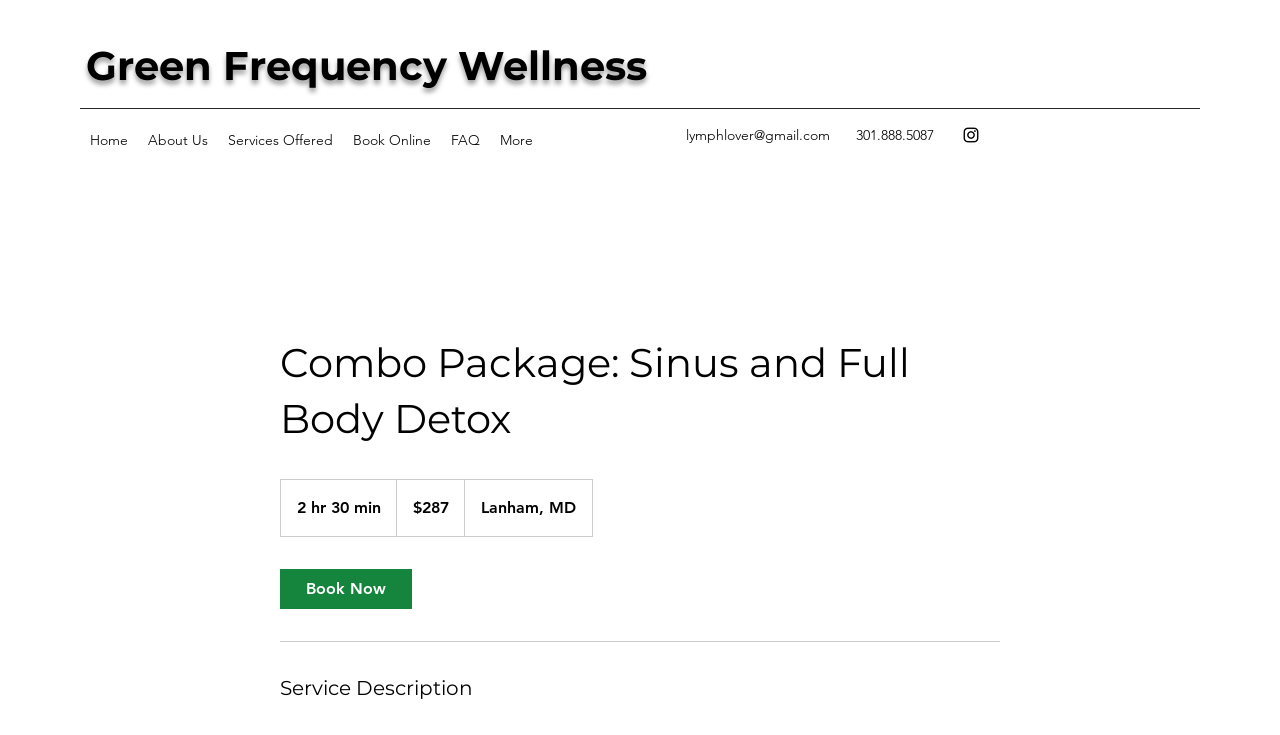

--- FILE ---
content_type: text/html; charset=UTF-8
request_url: https://www.greenfrequencywellness.com/service-page/combo-package-sinus-and-full-body-detox
body_size: 167767
content:
<!DOCTYPE html>
<html lang="en">
<head>
  
  <!-- SEO Tags -->
  <title>Combo Package: Sinus and Full Body Detox | Green Frequency Well</title>
  <meta name="description" content="Combination service: Sinus facial and full body detox. "/>
  <link rel="canonical" href="https://www.greenfrequencywellness.com/service-page/combo-package-sinus-and-full-body-detox"/>
  <meta name="robots" content="index"/>
  <meta property="og:title" content="Combo Package: Sinus and Full Body Detox | Green Frequency Well"/>
  <meta property="og:description" content="Combination service: Sinus facial and full body detox. "/>
  <meta property="og:image" content="https://static.wixstatic.com/media/e906ad_c16bc4570ec34035a684c20c73a1bd42~mv2.png/v1/fit/w_1080,h_1920,al_c/e906ad_c16bc4570ec34035a684c20c73a1bd42~mv2.png"/>
  <meta property="og:image:width" content="1080"/>
  <meta property="og:image:height" content="1920"/>
  <meta property="og:url" content="https://www.greenfrequencywellness.com/service-page/combo-package-sinus-and-full-body-detox"/>
  <meta property="og:site_name" content="Green Frequency Well"/>
  <meta property="og:type" content="website"/>
  <script type="application/ld+json">{"@context":"https://schema.org","images":{"@type":"ImageObject","height":1920,"width":1080,"url":"https://static.wixstatic.com/media/e906ad_c16bc4570ec34035a684c20c73a1bd42~mv2.png/v1/fit/w_1080,h_1920,al_c/e906ad_c16bc4570ec34035a684c20c73a1bd42~mv2.png"}}</script>
  <meta name="google-site-verification" content="dJmhJZY-kIvaJrUaGiCWxbHdaCJhHlAqTOopGOWomOE"/>
  <meta name="twitter:card" content="summary_large_image"/>
  <meta name="twitter:title" content="Combo Package: Sinus and Full Body Detox | Green Frequency Well"/>
  <meta name="twitter:description" content="Combination service: Sinus facial and full body detox. "/>
  <meta name="twitter:image" content="https://static.wixstatic.com/media/e906ad_c16bc4570ec34035a684c20c73a1bd42~mv2.png/v1/fit/w_1080,h_1920,al_c/e906ad_c16bc4570ec34035a684c20c73a1bd42~mv2.png"/>

  
  <meta charset='utf-8'>
  <meta name="viewport" content="width=device-width, initial-scale=1" id="wixDesktopViewport" />
  <meta http-equiv="X-UA-Compatible" content="IE=edge">
  <meta name="generator" content="Wix.com Website Builder"/>

  <link rel="icon" sizes="192x192" href="https://static.wixstatic.com/media/e906ad_6bcae5d6e76b4faf9128e2462e984826%7Emv2.jpg/v1/fill/w_192%2Ch_192%2Clg_1%2Cusm_0.66_1.00_0.01/e906ad_6bcae5d6e76b4faf9128e2462e984826%7Emv2.jpg" type="image/jpeg"/>
  <link rel="shortcut icon" href="https://static.wixstatic.com/media/e906ad_6bcae5d6e76b4faf9128e2462e984826%7Emv2.jpg/v1/fill/w_192%2Ch_192%2Clg_1%2Cusm_0.66_1.00_0.01/e906ad_6bcae5d6e76b4faf9128e2462e984826%7Emv2.jpg" type="image/jpeg"/>
  <link rel="apple-touch-icon" href="https://static.wixstatic.com/media/e906ad_6bcae5d6e76b4faf9128e2462e984826%7Emv2.jpg/v1/fill/w_180%2Ch_180%2Clg_1%2Cusm_0.66_1.00_0.01/e906ad_6bcae5d6e76b4faf9128e2462e984826%7Emv2.jpg" type="image/jpeg"/>

  <!-- Safari Pinned Tab Icon -->
  <!-- <link rel="mask-icon" href="https://static.wixstatic.com/media/e906ad_6bcae5d6e76b4faf9128e2462e984826%7Emv2.jpg/v1/fill/w_192%2Ch_192%2Clg_1%2Cusm_0.66_1.00_0.01/e906ad_6bcae5d6e76b4faf9128e2462e984826%7Emv2.jpg"> -->

  <!-- Original trials -->
  


  <!-- Segmenter Polyfill -->
  <script>
    if (!window.Intl || !window.Intl.Segmenter) {
      (function() {
        var script = document.createElement('script');
        script.src = 'https://static.parastorage.com/unpkg/@formatjs/intl-segmenter@11.7.10/polyfill.iife.js';
        document.head.appendChild(script);
      })();
    }
  </script>

  <!-- Legacy Polyfills -->
  <script nomodule="" src="https://static.parastorage.com/unpkg/core-js-bundle@3.2.1/minified.js"></script>
  <script nomodule="" src="https://static.parastorage.com/unpkg/focus-within-polyfill@5.0.9/dist/focus-within-polyfill.js"></script>

  <!-- Performance API Polyfills -->
  <script>
  (function () {
    var noop = function noop() {};
    if ("performance" in window === false) {
      window.performance = {};
    }
    window.performance.mark = performance.mark || noop;
    window.performance.measure = performance.measure || noop;
    if ("now" in window.performance === false) {
      var nowOffset = Date.now();
      if (performance.timing && performance.timing.navigationStart) {
        nowOffset = performance.timing.navigationStart;
      }
      window.performance.now = function now() {
        return Date.now() - nowOffset;
      };
    }
  })();
  </script>

  <!-- Globals Definitions -->
  <script>
    (function () {
      var now = Date.now()
      window.initialTimestamps = {
        initialTimestamp: now,
        initialRequestTimestamp: Math.round(performance.timeOrigin ? performance.timeOrigin : now - performance.now())
      }

      window.thunderboltTag = "QA_READY"
      window.thunderboltVersion = "1.16774.0"
    })();
  </script>

  <!-- Essential Viewer Model -->
  <script type="application/json" id="wix-essential-viewer-model">{"fleetConfig":{"fleetName":"thunderbolt-seo-renderer-gradual","type":"Rollout","code":1},"mode":{"qa":false,"enableTestApi":false,"debug":false,"ssrIndicator":false,"ssrOnly":false,"siteAssetsFallback":"enable","versionIndicator":false},"componentsLibrariesTopology":[{"artifactId":"editor-elements","namespace":"wixui","url":"https:\/\/static.parastorage.com\/services\/editor-elements\/1.14838.0"},{"artifactId":"editor-elements","namespace":"dsgnsys","url":"https:\/\/static.parastorage.com\/services\/editor-elements\/1.14838.0"}],"siteFeaturesConfigs":{"sessionManager":{"isRunningInDifferentSiteContext":false}},"language":{"userLanguage":"en"},"siteAssets":{"clientTopology":{"mediaRootUrl":"https:\/\/static.wixstatic.com","staticMediaUrl":"https:\/\/static.wixstatic.com\/media","moduleRepoUrl":"https:\/\/static.parastorage.com\/unpkg","fileRepoUrl":"https:\/\/static.parastorage.com\/services","viewerAppsUrl":"https:\/\/viewer-apps.parastorage.com","viewerAssetsUrl":"https:\/\/viewer-assets.parastorage.com","siteAssetsUrl":"https:\/\/siteassets.parastorage.com","pageJsonServerUrls":["https:\/\/pages.parastorage.com","https:\/\/staticorigin.wixstatic.com","https:\/\/www.greenfrequencywellness.com","https:\/\/fallback.wix.com\/wix-html-editor-pages-webapp\/page"],"pathOfTBModulesInFileRepoForFallback":"wix-thunderbolt\/dist\/"}},"siteFeatures":["accessibility","appMonitoring","assetsLoader","businessLogger","captcha","clickHandlerRegistrar","commonConfig","componentsLoader","componentsRegistry","consentPolicy","customCss","cyclicTabbing","domSelectors","dynamicPages","environmentWixCodeSdk","environment","lightbox","locationWixCodeSdk","mpaNavigation","navigationManager","navigationPhases","ooi","pages","panorama","protectedPages","renderer","reporter","routerFetch","router","scrollRestoration","seoWixCodeSdk","seo","sessionManager","siteMembersWixCodeSdk","siteMembers","siteScrollBlocker","siteWixCodeSdk","speculationRules","ssrCache","stores","structureApi","thunderboltInitializer","tpaCommons","tpaWorkerFeature","translations","usedPlatformApis","warmupData","windowMessageRegistrar","windowWixCodeSdk","wixCustomElementComponent","wixEmbedsApi","componentsReact","platform"],"site":{"externalBaseUrl":"https:\/\/www.greenfrequencywellness.com","isSEO":true},"media":{"staticMediaUrl":"https:\/\/static.wixstatic.com\/media","mediaRootUrl":"https:\/\/static.wixstatic.com\/","staticVideoUrl":"https:\/\/video.wixstatic.com\/"},"requestUrl":"https:\/\/www.greenfrequencywellness.com\/service-page\/combo-package-sinus-and-full-body-detox","rollout":{"siteAssetsVersionsRollout":false,"isDACRollout":0,"isTBRollout":true},"commonConfig":{"brand":"wix","host":"VIEWER","bsi":"","consentPolicy":{},"consentPolicyHeader":{},"siteRevision":"212","renderingFlow":"NONE","language":"en","locale":"en-us"},"interactionSampleRatio":0.01,"dynamicModelUrl":"https:\/\/www.greenfrequencywellness.com\/_api\/v2\/dynamicmodel","accessTokensUrl":"https:\/\/www.greenfrequencywellness.com\/_api\/v1\/access-tokens","isExcludedFromSecurityExperiments":false,"experiments":{"specs.thunderbolt.hardenFetchAndXHR":true,"specs.thunderbolt.securityExperiments":true}}</script>
  <script>window.viewerModel = JSON.parse(document.getElementById('wix-essential-viewer-model').textContent)</script>

  <script>
    window.commonConfig = viewerModel.commonConfig
  </script>

  
  <!-- BEGIN handleAccessTokens bundle -->

  <script data-url="https://static.parastorage.com/services/wix-thunderbolt/dist/handleAccessTokens.inline.4f2f9a53.bundle.min.js">(()=>{"use strict";function e(e){let{context:o,property:r,value:n,enumerable:i=!0}=e,c=e.get,l=e.set;if(!r||void 0===n&&!c&&!l)return new Error("property and value are required");let a=o||globalThis,s=a?.[r],u={};if(void 0!==n)u.value=n;else{if(c){let e=t(c);e&&(u.get=e)}if(l){let e=t(l);e&&(u.set=e)}}let p={...u,enumerable:i||!1,configurable:!1};void 0!==n&&(p.writable=!1);try{Object.defineProperty(a,r,p)}catch(e){return e instanceof TypeError?s:e}return s}function t(e,t){return"function"==typeof e?e:!0===e?.async&&"function"==typeof e.func?t?async function(t){return e.func(t)}:async function(){return e.func()}:"function"==typeof e?.func?e.func:void 0}try{e({property:"strictDefine",value:e})}catch{}try{e({property:"defineStrictObject",value:r})}catch{}try{e({property:"defineStrictMethod",value:n})}catch{}var o=["toString","toLocaleString","valueOf","constructor","prototype"];function r(t){let{context:n,property:c,propertiesToExclude:l=[],skipPrototype:a=!1,hardenPrototypePropertiesToExclude:s=[]}=t;if(!c)return new Error("property is required");let u=(n||globalThis)[c],p={},f=i(n,c);u&&("object"==typeof u||"function"==typeof u)&&Reflect.ownKeys(u).forEach(t=>{if(!l.includes(t)&&!o.includes(t)){let o=i(u,t);if(o&&(o.writable||o.configurable)){let{value:r,get:n,set:i,enumerable:c=!1}=o,l={};void 0!==r?l.value=r:n?l.get=n:i&&(l.set=i);try{let o=e({context:u,property:t,...l,enumerable:c});p[t]=o}catch(e){if(!(e instanceof TypeError))throw e;try{p[t]=o.value||o.get||o.set}catch{}}}}});let d={originalObject:u,originalProperties:p};if(!a&&void 0!==u?.prototype){let e=r({context:u,property:"prototype",propertiesToExclude:s,skipPrototype:!0});e instanceof Error||(d.originalPrototype=e?.originalObject,d.originalPrototypeProperties=e?.originalProperties)}return e({context:n,property:c,value:u,enumerable:f?.enumerable}),d}function n(t,o){let r=(o||globalThis)[t],n=i(o||globalThis,t);return r&&n&&(n.writable||n.configurable)?(Object.freeze(r),e({context:globalThis,property:t,value:r})):r}function i(e,t){if(e&&t)try{return Reflect.getOwnPropertyDescriptor(e,t)}catch{return}}function c(e){if("string"!=typeof e)return e;try{return decodeURIComponent(e).toLowerCase().trim()}catch{return e.toLowerCase().trim()}}function l(e,t){let o="";if("string"==typeof e)o=e.split("=")[0]?.trim()||"";else{if(!e||"string"!=typeof e.name)return!1;o=e.name}return t.has(c(o)||"")}function a(e,t){let o;return o="string"==typeof e?e.split(";").map(e=>e.trim()).filter(e=>e.length>0):e||[],o.filter(e=>!l(e,t))}var s=null;function u(){return null===s&&(s=typeof Document>"u"?void 0:Object.getOwnPropertyDescriptor(Document.prototype,"cookie")),s}function p(t,o){if(!globalThis?.cookieStore)return;let r=globalThis.cookieStore.get.bind(globalThis.cookieStore),n=globalThis.cookieStore.getAll.bind(globalThis.cookieStore),i=globalThis.cookieStore.set.bind(globalThis.cookieStore),c=globalThis.cookieStore.delete.bind(globalThis.cookieStore);return e({context:globalThis.CookieStore.prototype,property:"get",value:async function(e){return l(("string"==typeof e?e:e.name)||"",t)?null:r.call(this,e)},enumerable:!0}),e({context:globalThis.CookieStore.prototype,property:"getAll",value:async function(){return a(await n.apply(this,Array.from(arguments)),t)},enumerable:!0}),e({context:globalThis.CookieStore.prototype,property:"set",value:async function(){let e=Array.from(arguments);if(!l(1===e.length?e[0].name:e[0],t))return i.apply(this,e);o&&console.warn(o)},enumerable:!0}),e({context:globalThis.CookieStore.prototype,property:"delete",value:async function(){let e=Array.from(arguments);if(!l(1===e.length?e[0].name:e[0],t))return c.apply(this,e)},enumerable:!0}),e({context:globalThis.cookieStore,property:"prototype",value:globalThis.CookieStore.prototype,enumerable:!1}),e({context:globalThis,property:"cookieStore",value:globalThis.cookieStore,enumerable:!0}),{get:r,getAll:n,set:i,delete:c}}var f=["TextEncoder","TextDecoder","XMLHttpRequestEventTarget","EventTarget","URL","JSON","Reflect","Object","Array","Map","Set","WeakMap","WeakSet","Promise","Symbol","Error"],d=["addEventListener","removeEventListener","dispatchEvent","encodeURI","encodeURIComponent","decodeURI","decodeURIComponent"];const y=(e,t)=>{try{const o=t?t.get.call(document):document.cookie;return o.split(";").map(e=>e.trim()).filter(t=>t?.startsWith(e))[0]?.split("=")[1]}catch(e){return""}},g=(e="",t="",o="/")=>`${e}=; ${t?`domain=${t};`:""} max-age=0; path=${o}; expires=Thu, 01 Jan 1970 00:00:01 GMT`;function m(){(function(){if("undefined"!=typeof window){const e=performance.getEntriesByType("navigation")[0];return"back_forward"===(e?.type||"")}return!1})()&&function(){const{counter:e}=function(){const e=b("getItem");if(e){const[t,o]=e.split("-"),r=o?parseInt(o,10):0;if(r>=3){const e=t?Number(t):0;if(Date.now()-e>6e4)return{counter:0}}return{counter:r}}return{counter:0}}();e<3?(!function(e=1){b("setItem",`${Date.now()}-${e}`)}(e+1),window.location.reload()):console.error("ATS: Max reload attempts reached")}()}function b(e,t){try{return sessionStorage[e]("reload",t||"")}catch(e){console.error("ATS: Error calling sessionStorage:",e)}}const h="client-session-bind",v="sec-fetch-unsupported",{experiments:w}=window.viewerModel,T=[h,"client-binding",v,"svSession","smSession","server-session-bind","wixSession2","wixSession3"].map(e=>e.toLowerCase()),{cookie:S}=function(t,o){let r=new Set(t);return e({context:document,property:"cookie",set:{func:e=>function(e,t,o,r){let n=u(),i=c(t.split(";")[0]||"")||"";[...o].every(e=>!i.startsWith(e.toLowerCase()))&&n?.set?n.set.call(e,t):r&&console.warn(r)}(document,e,r,o)},get:{func:()=>function(e,t){let o=u();if(!o?.get)throw new Error("Cookie descriptor or getter not available");return a(o.get.call(e),t).join("; ")}(document,r)},enumerable:!0}),{cookieStore:p(r,o),cookie:u()}}(T),k="tbReady",x="security_overrideGlobals",{experiments:E,siteFeaturesConfigs:C,accessTokensUrl:P}=window.viewerModel,R=P,M={},O=(()=>{const e=y(h,S);if(w["specs.thunderbolt.browserCacheReload"]){y(v,S)||e?b("removeItem"):m()}return(()=>{const e=g(h),t=g(h,location.hostname);S.set.call(document,e),S.set.call(document,t)})(),e})();O&&(M["client-binding"]=O);const D=fetch;addEventListener(k,function e(t){const{logger:o}=t.detail;try{window.tb.init({fetch:D,fetchHeaders:M})}catch(e){const t=new Error("TB003");o.meter(`${x}_${t.message}`,{paramsOverrides:{errorType:x,eventString:t.message}}),window?.viewerModel?.mode.debug&&console.error(e)}finally{removeEventListener(k,e)}}),E["specs.thunderbolt.hardenFetchAndXHR"]||(window.fetchDynamicModel=()=>C.sessionManager.isRunningInDifferentSiteContext?Promise.resolve({}):fetch(R,{credentials:"same-origin",headers:M}).then(function(e){if(!e.ok)throw new Error(`[${e.status}]${e.statusText}`);return e.json()}),window.dynamicModelPromise=window.fetchDynamicModel())})();
//# sourceMappingURL=https://static.parastorage.com/services/wix-thunderbolt/dist/handleAccessTokens.inline.4f2f9a53.bundle.min.js.map</script>

<!-- END handleAccessTokens bundle -->

<!-- BEGIN overrideGlobals bundle -->

<script data-url="https://static.parastorage.com/services/wix-thunderbolt/dist/overrideGlobals.inline.ec13bfcf.bundle.min.js">(()=>{"use strict";function e(e){let{context:r,property:o,value:n,enumerable:i=!0}=e,c=e.get,a=e.set;if(!o||void 0===n&&!c&&!a)return new Error("property and value are required");let l=r||globalThis,u=l?.[o],s={};if(void 0!==n)s.value=n;else{if(c){let e=t(c);e&&(s.get=e)}if(a){let e=t(a);e&&(s.set=e)}}let p={...s,enumerable:i||!1,configurable:!1};void 0!==n&&(p.writable=!1);try{Object.defineProperty(l,o,p)}catch(e){return e instanceof TypeError?u:e}return u}function t(e,t){return"function"==typeof e?e:!0===e?.async&&"function"==typeof e.func?t?async function(t){return e.func(t)}:async function(){return e.func()}:"function"==typeof e?.func?e.func:void 0}try{e({property:"strictDefine",value:e})}catch{}try{e({property:"defineStrictObject",value:o})}catch{}try{e({property:"defineStrictMethod",value:n})}catch{}var r=["toString","toLocaleString","valueOf","constructor","prototype"];function o(t){let{context:n,property:c,propertiesToExclude:a=[],skipPrototype:l=!1,hardenPrototypePropertiesToExclude:u=[]}=t;if(!c)return new Error("property is required");let s=(n||globalThis)[c],p={},f=i(n,c);s&&("object"==typeof s||"function"==typeof s)&&Reflect.ownKeys(s).forEach(t=>{if(!a.includes(t)&&!r.includes(t)){let r=i(s,t);if(r&&(r.writable||r.configurable)){let{value:o,get:n,set:i,enumerable:c=!1}=r,a={};void 0!==o?a.value=o:n?a.get=n:i&&(a.set=i);try{let r=e({context:s,property:t,...a,enumerable:c});p[t]=r}catch(e){if(!(e instanceof TypeError))throw e;try{p[t]=r.value||r.get||r.set}catch{}}}}});let d={originalObject:s,originalProperties:p};if(!l&&void 0!==s?.prototype){let e=o({context:s,property:"prototype",propertiesToExclude:u,skipPrototype:!0});e instanceof Error||(d.originalPrototype=e?.originalObject,d.originalPrototypeProperties=e?.originalProperties)}return e({context:n,property:c,value:s,enumerable:f?.enumerable}),d}function n(t,r){let o=(r||globalThis)[t],n=i(r||globalThis,t);return o&&n&&(n.writable||n.configurable)?(Object.freeze(o),e({context:globalThis,property:t,value:o})):o}function i(e,t){if(e&&t)try{return Reflect.getOwnPropertyDescriptor(e,t)}catch{return}}function c(e){if("string"!=typeof e)return e;try{return decodeURIComponent(e).toLowerCase().trim()}catch{return e.toLowerCase().trim()}}function a(e,t){return e instanceof Headers?e.forEach((r,o)=>{l(o,t)||e.delete(o)}):Object.keys(e).forEach(r=>{l(r,t)||delete e[r]}),e}function l(e,t){return!t.has(c(e)||"")}function u(e,t){let r=!0,o=function(e){let t,r;if(globalThis.Request&&e instanceof Request)t=e.url;else{if("function"!=typeof e?.toString)throw new Error("Unsupported type for url");t=e.toString()}try{return new URL(t).pathname}catch{return r=t.replace(/#.+/gi,"").split("?").shift(),r.startsWith("/")?r:`/${r}`}}(e),n=c(o);return n&&t.some(e=>n.includes(e))&&(r=!1),r}function s(t,r,o){let n=fetch,i=XMLHttpRequest,c=new Set(r);function s(){let e=new i,r=e.open,n=e.setRequestHeader;return e.open=function(){let n=Array.from(arguments),i=n[1];if(n.length<2||u(i,t))return r.apply(e,n);throw new Error(o||`Request not allowed for path ${i}`)},e.setRequestHeader=function(t,r){l(decodeURIComponent(t),c)&&n.call(e,t,r)},e}return e({property:"fetch",value:function(){let e=function(e,t){return globalThis.Request&&e[0]instanceof Request&&e[0]?.headers?a(e[0].headers,t):e[1]?.headers&&a(e[1].headers,t),e}(arguments,c);return u(arguments[0],t)?n.apply(globalThis,Array.from(e)):new Promise((e,t)=>{t(new Error(o||`Request not allowed for path ${arguments[0]}`))})},enumerable:!0}),e({property:"XMLHttpRequest",value:s,enumerable:!0}),Object.keys(i).forEach(e=>{s[e]=i[e]}),{fetch:n,XMLHttpRequest:i}}var p=["TextEncoder","TextDecoder","XMLHttpRequestEventTarget","EventTarget","URL","JSON","Reflect","Object","Array","Map","Set","WeakMap","WeakSet","Promise","Symbol","Error"],f=["addEventListener","removeEventListener","dispatchEvent","encodeURI","encodeURIComponent","decodeURI","decodeURIComponent"];const d=function(){let t=globalThis.open,r=document.open;function o(e,r,o){let n="string"!=typeof e,i=t.call(window,e,r,o);return n||e&&function(e){return e.startsWith("//")&&/(?:[a-z0-9](?:[a-z0-9-]{0,61}[a-z0-9])?\.)+[a-z0-9][a-z0-9-]{0,61}[a-z0-9]/g.test(`${location.protocol}:${e}`)&&(e=`${location.protocol}${e}`),!e.startsWith("http")||new URL(e).hostname===location.hostname}(e)?{}:i}return e({property:"open",value:o,context:globalThis,enumerable:!0}),e({property:"open",value:function(e,t,n){return e?o(e,t,n):r.call(document,e||"",t||"",n||"")},context:document,enumerable:!0}),{open:t,documentOpen:r}},y=function(){let t=document.createElement,r=Element.prototype.setAttribute,o=Element.prototype.setAttributeNS;return e({property:"createElement",context:document,value:function(n,i){let a=t.call(document,n,i);if("iframe"===c(n)){e({property:"srcdoc",context:a,get:()=>"",set:()=>{console.warn("`srcdoc` is not allowed in iframe elements.")}});let t=function(e,t){"srcdoc"!==e.toLowerCase()?r.call(a,e,t):console.warn("`srcdoc` attribute is not allowed to be set.")},n=function(e,t,r){"srcdoc"!==t.toLowerCase()?o.call(a,e,t,r):console.warn("`srcdoc` attribute is not allowed to be set.")};a.setAttribute=t,a.setAttributeNS=n}return a},enumerable:!0}),{createElement:t,setAttribute:r,setAttributeNS:o}},m=["client-binding"],b=["/_api/v1/access-tokens","/_api/v2/dynamicmodel","/_api/one-app-session-web/v3/businesses"],h=function(){let t=setTimeout,r=setInterval;return o("setTimeout",0,globalThis),o("setInterval",0,globalThis),{setTimeout:t,setInterval:r};function o(t,r,o){let n=o||globalThis,i=n[t];if(!i||"function"!=typeof i)throw new Error(`Function ${t} not found or is not a function`);e({property:t,value:function(){let e=Array.from(arguments);if("string"!=typeof e[r])return i.apply(n,e);console.warn(`Calling ${t} with a String Argument at index ${r} is not allowed`)},context:o,enumerable:!0})}},v=function(){if(navigator&&"serviceWorker"in navigator){let t=navigator.serviceWorker.register;return e({context:navigator.serviceWorker,property:"register",value:function(){console.log("Service worker registration is not allowed")},enumerable:!0}),{register:t}}return{}};performance.mark("overrideGlobals started");const{isExcludedFromSecurityExperiments:g,experiments:w}=window.viewerModel,E=!g&&w["specs.thunderbolt.securityExperiments"];try{d(),E&&y(),w["specs.thunderbolt.hardenFetchAndXHR"]&&E&&s(b,m),v(),(e=>{let t=[],r=[];r=r.concat(["TextEncoder","TextDecoder"]),e&&(r=r.concat(["XMLHttpRequestEventTarget","EventTarget"])),r=r.concat(["URL","JSON"]),e&&(t=t.concat(["addEventListener","removeEventListener"])),t=t.concat(["encodeURI","encodeURIComponent","decodeURI","decodeURIComponent"]),r=r.concat(["String","Number"]),e&&r.push("Object"),r=r.concat(["Reflect"]),t.forEach(e=>{n(e),["addEventListener","removeEventListener"].includes(e)&&n(e,document)}),r.forEach(e=>{o({property:e})})})(E),E&&h()}catch(e){window?.viewerModel?.mode.debug&&console.error(e);const t=new Error("TB006");window.fedops?.reportError(t,"security_overrideGlobals"),window.Sentry?window.Sentry.captureException(t):globalThis.defineStrictProperty("sentryBuffer",[t],window,!1)}performance.mark("overrideGlobals ended")})();
//# sourceMappingURL=https://static.parastorage.com/services/wix-thunderbolt/dist/overrideGlobals.inline.ec13bfcf.bundle.min.js.map</script>

<!-- END overrideGlobals bundle -->


  
  <script>
    window.commonConfig = viewerModel.commonConfig

	
  </script>

  <!-- Initial CSS -->
  <style data-url="https://static.parastorage.com/services/wix-thunderbolt/dist/main.347af09f.min.css">@keyframes slide-horizontal-new{0%{transform:translateX(100%)}}@keyframes slide-horizontal-old{80%{opacity:1}to{opacity:0;transform:translateX(-100%)}}@keyframes slide-vertical-new{0%{transform:translateY(-100%)}}@keyframes slide-vertical-old{80%{opacity:1}to{opacity:0;transform:translateY(100%)}}@keyframes out-in-new{0%{opacity:0}}@keyframes out-in-old{to{opacity:0}}:root:active-view-transition{view-transition-name:none}::view-transition{pointer-events:none}:root:active-view-transition::view-transition-new(page-group),:root:active-view-transition::view-transition-old(page-group){animation-duration:.6s;cursor:wait;pointer-events:all}:root:active-view-transition-type(SlideHorizontal)::view-transition-old(page-group){animation:slide-horizontal-old .6s cubic-bezier(.83,0,.17,1) forwards;mix-blend-mode:normal}:root:active-view-transition-type(SlideHorizontal)::view-transition-new(page-group){animation:slide-horizontal-new .6s cubic-bezier(.83,0,.17,1) backwards;mix-blend-mode:normal}:root:active-view-transition-type(SlideVertical)::view-transition-old(page-group){animation:slide-vertical-old .6s cubic-bezier(.83,0,.17,1) forwards;mix-blend-mode:normal}:root:active-view-transition-type(SlideVertical)::view-transition-new(page-group){animation:slide-vertical-new .6s cubic-bezier(.83,0,.17,1) backwards;mix-blend-mode:normal}:root:active-view-transition-type(OutIn)::view-transition-old(page-group){animation:out-in-old .35s cubic-bezier(.22,1,.36,1) forwards}:root:active-view-transition-type(OutIn)::view-transition-new(page-group){animation:out-in-new .35s cubic-bezier(.64,0,.78,0) .35s backwards}@media(prefers-reduced-motion:reduce){::view-transition-group(*),::view-transition-new(*),::view-transition-old(*){animation:none!important}}body,html{background:transparent;border:0;margin:0;outline:0;padding:0;vertical-align:baseline}body{--scrollbar-width:0px;font-family:Arial,Helvetica,sans-serif;font-size:10px}body,html{height:100%}body{overflow-x:auto;overflow-y:scroll}body:not(.responsive) #site-root{min-width:var(--site-width);width:100%}body:not([data-js-loaded]) [data-hide-prejs]{visibility:hidden}interact-element{display:contents}#SITE_CONTAINER{position:relative}:root{--one-unit:1vw;--section-max-width:9999px;--spx-stopper-max:9999px;--spx-stopper-min:0px;--browser-zoom:1}@supports(-webkit-appearance:none) and (stroke-color:transparent){:root{--safari-sticky-fix:opacity;--experimental-safari-sticky-fix:translateZ(0)}}@supports(container-type:inline-size){:root{--one-unit:1cqw}}[id^=oldHoverBox-]{mix-blend-mode:plus-lighter;transition:opacity .5s ease,visibility .5s ease}[data-mesh-id$=inlineContent-gridContainer]:has(>[id^=oldHoverBox-]){isolation:isolate}</style>
<style data-url="https://static.parastorage.com/services/wix-thunderbolt/dist/main.renderer.9cb0985f.min.css">a,abbr,acronym,address,applet,b,big,blockquote,button,caption,center,cite,code,dd,del,dfn,div,dl,dt,em,fieldset,font,footer,form,h1,h2,h3,h4,h5,h6,header,i,iframe,img,ins,kbd,label,legend,li,nav,object,ol,p,pre,q,s,samp,section,small,span,strike,strong,sub,sup,table,tbody,td,tfoot,th,thead,title,tr,tt,u,ul,var{background:transparent;border:0;margin:0;outline:0;padding:0;vertical-align:baseline}input,select,textarea{box-sizing:border-box;font-family:Helvetica,Arial,sans-serif}ol,ul{list-style:none}blockquote,q{quotes:none}ins{text-decoration:none}del{text-decoration:line-through}table{border-collapse:collapse;border-spacing:0}a{cursor:pointer;text-decoration:none}.testStyles{overflow-y:hidden}.reset-button{-webkit-appearance:none;background:none;border:0;color:inherit;font:inherit;line-height:normal;outline:0;overflow:visible;padding:0;-webkit-user-select:none;-moz-user-select:none;-ms-user-select:none}:focus{outline:none}body.device-mobile-optimized:not(.disable-site-overflow){overflow-x:hidden;overflow-y:scroll}body.device-mobile-optimized:not(.responsive) #SITE_CONTAINER{margin-left:auto;margin-right:auto;overflow-x:visible;position:relative;width:320px}body.device-mobile-optimized:not(.responsive):not(.blockSiteScrolling) #SITE_CONTAINER{margin-top:0}body.device-mobile-optimized>*{max-width:100%!important}body.device-mobile-optimized #site-root{overflow-x:hidden;overflow-y:hidden}@supports(overflow:clip){body.device-mobile-optimized #site-root{overflow-x:clip;overflow-y:clip}}body.device-mobile-non-optimized #SITE_CONTAINER #site-root{overflow-x:clip;overflow-y:clip}body.device-mobile-non-optimized.fullScreenMode{background-color:#5f6360}body.device-mobile-non-optimized.fullScreenMode #MOBILE_ACTIONS_MENU,body.device-mobile-non-optimized.fullScreenMode #SITE_BACKGROUND,body.device-mobile-non-optimized.fullScreenMode #site-root,body.fullScreenMode #WIX_ADS{visibility:hidden}body.fullScreenMode{overflow-x:hidden!important;overflow-y:hidden!important}body.fullScreenMode.device-mobile-optimized #TINY_MENU{opacity:0;pointer-events:none}body.fullScreenMode-scrollable.device-mobile-optimized{overflow-x:hidden!important;overflow-y:auto!important}body.fullScreenMode-scrollable.device-mobile-optimized #masterPage,body.fullScreenMode-scrollable.device-mobile-optimized #site-root{overflow-x:hidden!important;overflow-y:hidden!important}body.fullScreenMode-scrollable.device-mobile-optimized #SITE_BACKGROUND,body.fullScreenMode-scrollable.device-mobile-optimized #masterPage{height:auto!important}body.fullScreenMode-scrollable.device-mobile-optimized #masterPage.mesh-layout{height:0!important}body.blockSiteScrolling,body.siteScrollingBlocked{position:fixed;width:100%}body.blockSiteScrolling #SITE_CONTAINER{margin-top:calc(var(--blocked-site-scroll-margin-top)*-1)}#site-root{margin:0 auto;min-height:100%;position:relative;top:var(--wix-ads-height)}#site-root img:not([src]){visibility:hidden}#site-root svg img:not([src]){visibility:visible}.auto-generated-link{color:inherit}#SCROLL_TO_BOTTOM,#SCROLL_TO_TOP{height:0}.has-click-trigger{cursor:pointer}.fullScreenOverlay{bottom:0;display:flex;justify-content:center;left:0;overflow-y:hidden;position:fixed;right:0;top:-60px;z-index:1005}.fullScreenOverlay>.fullScreenOverlayContent{bottom:0;left:0;margin:0 auto;overflow:hidden;position:absolute;right:0;top:60px;transform:translateZ(0)}[data-mesh-id$=centeredContent],[data-mesh-id$=form],[data-mesh-id$=inlineContent]{pointer-events:none;position:relative}[data-mesh-id$=-gridWrapper],[data-mesh-id$=-rotated-wrapper]{pointer-events:none}[data-mesh-id$=-gridContainer]>*,[data-mesh-id$=-rotated-wrapper]>*,[data-mesh-id$=inlineContent]>:not([data-mesh-id$=-gridContainer]){pointer-events:auto}.device-mobile-optimized #masterPage.mesh-layout #SOSP_CONTAINER_CUSTOM_ID{grid-area:2/1/3/2;-ms-grid-row:2;position:relative}#masterPage.mesh-layout{-ms-grid-rows:max-content max-content min-content max-content;-ms-grid-columns:100%;align-items:start;display:-ms-grid;display:grid;grid-template-columns:100%;grid-template-rows:max-content max-content min-content max-content;justify-content:stretch}#masterPage.mesh-layout #PAGES_CONTAINER,#masterPage.mesh-layout #SITE_FOOTER-placeholder,#masterPage.mesh-layout #SITE_FOOTER_WRAPPER,#masterPage.mesh-layout #SITE_HEADER-placeholder,#masterPage.mesh-layout #SITE_HEADER_WRAPPER,#masterPage.mesh-layout #SOSP_CONTAINER_CUSTOM_ID[data-state~=mobileView],#masterPage.mesh-layout #soapAfterPagesContainer,#masterPage.mesh-layout #soapBeforePagesContainer{-ms-grid-row-align:start;-ms-grid-column-align:start;-ms-grid-column:1}#masterPage.mesh-layout #SITE_HEADER-placeholder,#masterPage.mesh-layout #SITE_HEADER_WRAPPER{grid-area:1/1/2/2;-ms-grid-row:1}#masterPage.mesh-layout #PAGES_CONTAINER,#masterPage.mesh-layout #soapAfterPagesContainer,#masterPage.mesh-layout #soapBeforePagesContainer{grid-area:3/1/4/2;-ms-grid-row:3}#masterPage.mesh-layout #soapAfterPagesContainer,#masterPage.mesh-layout #soapBeforePagesContainer{width:100%}#masterPage.mesh-layout #PAGES_CONTAINER{align-self:stretch}#masterPage.mesh-layout main#PAGES_CONTAINER{display:block}#masterPage.mesh-layout #SITE_FOOTER-placeholder,#masterPage.mesh-layout #SITE_FOOTER_WRAPPER{grid-area:4/1/5/2;-ms-grid-row:4}#masterPage.mesh-layout #SITE_PAGES,#masterPage.mesh-layout [data-mesh-id=PAGES_CONTAINERcenteredContent],#masterPage.mesh-layout [data-mesh-id=PAGES_CONTAINERinlineContent]{height:100%}#masterPage.mesh-layout.desktop>*{width:100%}#masterPage.mesh-layout #PAGES_CONTAINER,#masterPage.mesh-layout #SITE_FOOTER,#masterPage.mesh-layout #SITE_FOOTER_WRAPPER,#masterPage.mesh-layout #SITE_HEADER,#masterPage.mesh-layout #SITE_HEADER_WRAPPER,#masterPage.mesh-layout #SITE_PAGES,#masterPage.mesh-layout #masterPageinlineContent{position:relative}#masterPage.mesh-layout #SITE_HEADER{grid-area:1/1/2/2}#masterPage.mesh-layout #SITE_FOOTER{grid-area:4/1/5/2}#masterPage.mesh-layout.overflow-x-clip #SITE_FOOTER,#masterPage.mesh-layout.overflow-x-clip #SITE_HEADER{overflow-x:clip}[data-z-counter]{z-index:0}[data-z-counter="0"]{z-index:auto}.wixSiteProperties{-webkit-font-smoothing:antialiased;-moz-osx-font-smoothing:grayscale}:root{--wst-button-color-fill-primary:rgb(var(--color_48));--wst-button-color-border-primary:rgb(var(--color_49));--wst-button-color-text-primary:rgb(var(--color_50));--wst-button-color-fill-primary-hover:rgb(var(--color_51));--wst-button-color-border-primary-hover:rgb(var(--color_52));--wst-button-color-text-primary-hover:rgb(var(--color_53));--wst-button-color-fill-primary-disabled:rgb(var(--color_54));--wst-button-color-border-primary-disabled:rgb(var(--color_55));--wst-button-color-text-primary-disabled:rgb(var(--color_56));--wst-button-color-fill-secondary:rgb(var(--color_57));--wst-button-color-border-secondary:rgb(var(--color_58));--wst-button-color-text-secondary:rgb(var(--color_59));--wst-button-color-fill-secondary-hover:rgb(var(--color_60));--wst-button-color-border-secondary-hover:rgb(var(--color_61));--wst-button-color-text-secondary-hover:rgb(var(--color_62));--wst-button-color-fill-secondary-disabled:rgb(var(--color_63));--wst-button-color-border-secondary-disabled:rgb(var(--color_64));--wst-button-color-text-secondary-disabled:rgb(var(--color_65));--wst-color-fill-base-1:rgb(var(--color_36));--wst-color-fill-base-2:rgb(var(--color_37));--wst-color-fill-base-shade-1:rgb(var(--color_38));--wst-color-fill-base-shade-2:rgb(var(--color_39));--wst-color-fill-base-shade-3:rgb(var(--color_40));--wst-color-fill-accent-1:rgb(var(--color_41));--wst-color-fill-accent-2:rgb(var(--color_42));--wst-color-fill-accent-3:rgb(var(--color_43));--wst-color-fill-accent-4:rgb(var(--color_44));--wst-color-fill-background-primary:rgb(var(--color_11));--wst-color-fill-background-secondary:rgb(var(--color_12));--wst-color-text-primary:rgb(var(--color_15));--wst-color-text-secondary:rgb(var(--color_14));--wst-color-action:rgb(var(--color_18));--wst-color-disabled:rgb(var(--color_39));--wst-color-title:rgb(var(--color_45));--wst-color-subtitle:rgb(var(--color_46));--wst-color-line:rgb(var(--color_47));--wst-font-style-h2:var(--font_2);--wst-font-style-h3:var(--font_3);--wst-font-style-h4:var(--font_4);--wst-font-style-h5:var(--font_5);--wst-font-style-h6:var(--font_6);--wst-font-style-body-large:var(--font_7);--wst-font-style-body-medium:var(--font_8);--wst-font-style-body-small:var(--font_9);--wst-font-style-body-x-small:var(--font_10);--wst-color-custom-1:rgb(var(--color_13));--wst-color-custom-2:rgb(var(--color_16));--wst-color-custom-3:rgb(var(--color_17));--wst-color-custom-4:rgb(var(--color_19));--wst-color-custom-5:rgb(var(--color_20));--wst-color-custom-6:rgb(var(--color_21));--wst-color-custom-7:rgb(var(--color_22));--wst-color-custom-8:rgb(var(--color_23));--wst-color-custom-9:rgb(var(--color_24));--wst-color-custom-10:rgb(var(--color_25));--wst-color-custom-11:rgb(var(--color_26));--wst-color-custom-12:rgb(var(--color_27));--wst-color-custom-13:rgb(var(--color_28));--wst-color-custom-14:rgb(var(--color_29));--wst-color-custom-15:rgb(var(--color_30));--wst-color-custom-16:rgb(var(--color_31));--wst-color-custom-17:rgb(var(--color_32));--wst-color-custom-18:rgb(var(--color_33));--wst-color-custom-19:rgb(var(--color_34));--wst-color-custom-20:rgb(var(--color_35))}.wix-presets-wrapper{display:contents}</style>

  <meta name="format-detection" content="telephone=no">
  <meta name="skype_toolbar" content="skype_toolbar_parser_compatible">
  
  

  

  

  <!-- head performance data start -->
  
  <!-- head performance data end -->
  

    


    
<style data-href="https://static.parastorage.com/services/editor-elements-library/dist/thunderbolt/rb_wixui.thunderbolt_bootstrap.a1b00b19.min.css">.cwL6XW{cursor:pointer}.sNF2R0{opacity:0}.hLoBV3{transition:opacity var(--transition-duration) cubic-bezier(.37,0,.63,1)}.Rdf41z,.hLoBV3{opacity:1}.ftlZWo{transition:opacity var(--transition-duration) cubic-bezier(.37,0,.63,1)}.ATGlOr,.ftlZWo{opacity:0}.KQSXD0{transition:opacity var(--transition-duration) cubic-bezier(.64,0,.78,0)}.KQSXD0,.pagQKE{opacity:1}._6zG5H{opacity:0;transition:opacity var(--transition-duration) cubic-bezier(.22,1,.36,1)}.BB49uC{transform:translateX(100%)}.j9xE1V{transition:transform var(--transition-duration) cubic-bezier(.87,0,.13,1)}.ICs7Rs,.j9xE1V{transform:translateX(0)}.DxijZJ{transition:transform var(--transition-duration) cubic-bezier(.87,0,.13,1)}.B5kjYq,.DxijZJ{transform:translateX(-100%)}.cJijIV{transition:transform var(--transition-duration) cubic-bezier(.87,0,.13,1)}.cJijIV,.hOxaWM{transform:translateX(0)}.T9p3fN{transform:translateX(100%);transition:transform var(--transition-duration) cubic-bezier(.87,0,.13,1)}.qDxYJm{transform:translateY(100%)}.aA9V0P{transition:transform var(--transition-duration) cubic-bezier(.87,0,.13,1)}.YPXPAS,.aA9V0P{transform:translateY(0)}.Xf2zsA{transition:transform var(--transition-duration) cubic-bezier(.87,0,.13,1)}.Xf2zsA,.y7Kt7s{transform:translateY(-100%)}.EeUgMu{transition:transform var(--transition-duration) cubic-bezier(.87,0,.13,1)}.EeUgMu,.fdHrtm{transform:translateY(0)}.WIFaG4{transform:translateY(100%);transition:transform var(--transition-duration) cubic-bezier(.87,0,.13,1)}body:not(.responsive) .JsJXaX{overflow-x:clip}:root:active-view-transition .JsJXaX{view-transition-name:page-group}.AnQkDU{display:grid;grid-template-columns:1fr;grid-template-rows:1fr;height:100%}.AnQkDU>div{align-self:stretch!important;grid-area:1/1/2/2;justify-self:stretch!important}.StylableButton2545352419__root{-archetype:box;border:none;box-sizing:border-box;cursor:pointer;display:block;height:100%;min-height:10px;min-width:10px;padding:0;touch-action:manipulation;width:100%}.StylableButton2545352419__root[disabled]{pointer-events:none}.StylableButton2545352419__root:not(:hover):not([disabled]).StylableButton2545352419--hasBackgroundColor{background-color:var(--corvid-background-color)!important}.StylableButton2545352419__root:hover:not([disabled]).StylableButton2545352419--hasHoverBackgroundColor{background-color:var(--corvid-hover-background-color)!important}.StylableButton2545352419__root:not(:hover)[disabled].StylableButton2545352419--hasDisabledBackgroundColor{background-color:var(--corvid-disabled-background-color)!important}.StylableButton2545352419__root:not(:hover):not([disabled]).StylableButton2545352419--hasBorderColor{border-color:var(--corvid-border-color)!important}.StylableButton2545352419__root:hover:not([disabled]).StylableButton2545352419--hasHoverBorderColor{border-color:var(--corvid-hover-border-color)!important}.StylableButton2545352419__root:not(:hover)[disabled].StylableButton2545352419--hasDisabledBorderColor{border-color:var(--corvid-disabled-border-color)!important}.StylableButton2545352419__root.StylableButton2545352419--hasBorderRadius{border-radius:var(--corvid-border-radius)!important}.StylableButton2545352419__root.StylableButton2545352419--hasBorderWidth{border-width:var(--corvid-border-width)!important}.StylableButton2545352419__root:not(:hover):not([disabled]).StylableButton2545352419--hasColor,.StylableButton2545352419__root:not(:hover):not([disabled]).StylableButton2545352419--hasColor .StylableButton2545352419__label{color:var(--corvid-color)!important}.StylableButton2545352419__root:hover:not([disabled]).StylableButton2545352419--hasHoverColor,.StylableButton2545352419__root:hover:not([disabled]).StylableButton2545352419--hasHoverColor .StylableButton2545352419__label{color:var(--corvid-hover-color)!important}.StylableButton2545352419__root:not(:hover)[disabled].StylableButton2545352419--hasDisabledColor,.StylableButton2545352419__root:not(:hover)[disabled].StylableButton2545352419--hasDisabledColor .StylableButton2545352419__label{color:var(--corvid-disabled-color)!important}.StylableButton2545352419__link{-archetype:box;box-sizing:border-box;color:#000;text-decoration:none}.StylableButton2545352419__container{align-items:center;display:flex;flex-basis:auto;flex-direction:row;flex-grow:1;height:100%;justify-content:center;overflow:hidden;transition:all .2s ease,visibility 0s;width:100%}.StylableButton2545352419__label{-archetype:text;-controller-part-type:LayoutChildDisplayDropdown,LayoutFlexChildSpacing(first);max-width:100%;min-width:1.8em;overflow:hidden;text-align:center;text-overflow:ellipsis;transition:inherit;white-space:nowrap}.StylableButton2545352419__root.StylableButton2545352419--isMaxContent .StylableButton2545352419__label{text-overflow:unset}.StylableButton2545352419__root.StylableButton2545352419--isWrapText .StylableButton2545352419__label{min-width:10px;overflow-wrap:break-word;white-space:break-spaces;word-break:break-word}.StylableButton2545352419__icon{-archetype:icon;-controller-part-type:LayoutChildDisplayDropdown,LayoutFlexChildSpacing(last);flex-shrink:0;height:50px;min-width:1px;transition:inherit}.StylableButton2545352419__icon.StylableButton2545352419--override{display:block!important}.StylableButton2545352419__icon svg,.StylableButton2545352419__icon>span{display:flex;height:inherit;width:inherit}.StylableButton2545352419__root:not(:hover):not([disalbed]).StylableButton2545352419--hasIconColor .StylableButton2545352419__icon svg{fill:var(--corvid-icon-color)!important;stroke:var(--corvid-icon-color)!important}.StylableButton2545352419__root:hover:not([disabled]).StylableButton2545352419--hasHoverIconColor .StylableButton2545352419__icon svg{fill:var(--corvid-hover-icon-color)!important;stroke:var(--corvid-hover-icon-color)!important}.StylableButton2545352419__root:not(:hover)[disabled].StylableButton2545352419--hasDisabledIconColor .StylableButton2545352419__icon svg{fill:var(--corvid-disabled-icon-color)!important;stroke:var(--corvid-disabled-icon-color)!important}.aeyn4z{bottom:0;left:0;position:absolute;right:0;top:0}.qQrFOK{cursor:pointer}.VDJedC{-webkit-tap-highlight-color:rgba(0,0,0,0);fill:var(--corvid-fill-color,var(--fill));fill-opacity:var(--fill-opacity);stroke:var(--corvid-stroke-color,var(--stroke));stroke-opacity:var(--stroke-opacity);stroke-width:var(--stroke-width);filter:var(--drop-shadow,none);opacity:var(--opacity);transform:var(--flip)}.VDJedC,.VDJedC svg{bottom:0;left:0;position:absolute;right:0;top:0}.VDJedC svg{height:var(--svg-calculated-height,100%);margin:auto;padding:var(--svg-calculated-padding,0);width:var(--svg-calculated-width,100%)}.VDJedC svg:not([data-type=ugc]){overflow:visible}.l4CAhn *{vector-effect:non-scaling-stroke}.Z_l5lU{-webkit-text-size-adjust:100%;-moz-text-size-adjust:100%;text-size-adjust:100%}ol.font_100,ul.font_100{color:#080808;font-family:"Arial, Helvetica, sans-serif",serif;font-size:10px;font-style:normal;font-variant:normal;font-weight:400;letter-spacing:normal;line-height:normal;margin:0;text-decoration:none}ol.font_100 li,ul.font_100 li{margin-bottom:12px}ol.wix-list-text-align,ul.wix-list-text-align{list-style-position:inside}ol.wix-list-text-align h1,ol.wix-list-text-align h2,ol.wix-list-text-align h3,ol.wix-list-text-align h4,ol.wix-list-text-align h5,ol.wix-list-text-align h6,ol.wix-list-text-align p,ul.wix-list-text-align h1,ul.wix-list-text-align h2,ul.wix-list-text-align h3,ul.wix-list-text-align h4,ul.wix-list-text-align h5,ul.wix-list-text-align h6,ul.wix-list-text-align p{display:inline}.HQSswv{cursor:pointer}.yi6otz{clip:rect(0 0 0 0);border:0;height:1px;margin:-1px;overflow:hidden;padding:0;position:absolute;width:1px}.zQ9jDz [data-attr-richtext-marker=true]{display:block}.zQ9jDz [data-attr-richtext-marker=true] table{border-collapse:collapse;margin:15px 0;width:100%}.zQ9jDz [data-attr-richtext-marker=true] table td{padding:12px;position:relative}.zQ9jDz [data-attr-richtext-marker=true] table td:after{border-bottom:1px solid currentColor;border-left:1px solid currentColor;bottom:0;content:"";left:0;opacity:.2;position:absolute;right:0;top:0}.zQ9jDz [data-attr-richtext-marker=true] table tr td:last-child:after{border-right:1px solid currentColor}.zQ9jDz [data-attr-richtext-marker=true] table tr:first-child td:after{border-top:1px solid currentColor}@supports(-webkit-appearance:none) and (stroke-color:transparent){.qvSjx3>*>:first-child{vertical-align:top}}@supports(-webkit-touch-callout:none){.qvSjx3>*>:first-child{vertical-align:top}}.LkZBpT :is(p,h1,h2,h3,h4,h5,h6,ul,ol,span[data-attr-richtext-marker],blockquote,div) [class$=rich-text__text],.LkZBpT :is(p,h1,h2,h3,h4,h5,h6,ul,ol,span[data-attr-richtext-marker],blockquote,div)[class$=rich-text__text]{color:var(--corvid-color,currentColor)}.LkZBpT :is(p,h1,h2,h3,h4,h5,h6,ul,ol,span[data-attr-richtext-marker],blockquote,div) span[style*=color]{color:var(--corvid-color,currentColor)!important}.Kbom4H{direction:var(--text-direction);min-height:var(--min-height);min-width:var(--min-width)}.Kbom4H .upNqi2{word-wrap:break-word;height:100%;overflow-wrap:break-word;position:relative;width:100%}.Kbom4H .upNqi2 ul{list-style:disc inside}.Kbom4H .upNqi2 li{margin-bottom:12px}.MMl86N blockquote,.MMl86N div,.MMl86N h1,.MMl86N h2,.MMl86N h3,.MMl86N h4,.MMl86N h5,.MMl86N h6,.MMl86N p{letter-spacing:normal;line-height:normal}.gYHZuN{min-height:var(--min-height);min-width:var(--min-width)}.gYHZuN .upNqi2{word-wrap:break-word;height:100%;overflow-wrap:break-word;position:relative;width:100%}.gYHZuN .upNqi2 ol,.gYHZuN .upNqi2 ul{letter-spacing:normal;line-height:normal;margin-inline-start:.5em;padding-inline-start:1.3em}.gYHZuN .upNqi2 ul{list-style-type:disc}.gYHZuN .upNqi2 ol{list-style-type:decimal}.gYHZuN .upNqi2 ol ul,.gYHZuN .upNqi2 ul ul{line-height:normal;list-style-type:circle}.gYHZuN .upNqi2 ol ol ul,.gYHZuN .upNqi2 ol ul ul,.gYHZuN .upNqi2 ul ol ul,.gYHZuN .upNqi2 ul ul ul{line-height:normal;list-style-type:square}.gYHZuN .upNqi2 li{font-style:inherit;font-weight:inherit;letter-spacing:normal;line-height:inherit}.gYHZuN .upNqi2 h1,.gYHZuN .upNqi2 h2,.gYHZuN .upNqi2 h3,.gYHZuN .upNqi2 h4,.gYHZuN .upNqi2 h5,.gYHZuN .upNqi2 h6,.gYHZuN .upNqi2 p{letter-spacing:normal;line-height:normal;margin-block:0;margin:0}.gYHZuN .upNqi2 a{color:inherit}.MMl86N,.ku3DBC{word-wrap:break-word;direction:var(--text-direction);min-height:var(--min-height);min-width:var(--min-width);mix-blend-mode:var(--blendMode,normal);overflow-wrap:break-word;pointer-events:none;text-align:start;text-shadow:var(--textOutline,0 0 transparent),var(--textShadow,0 0 transparent);text-transform:var(--textTransform,"none")}.MMl86N>*,.ku3DBC>*{pointer-events:auto}.MMl86N li,.ku3DBC li{font-style:inherit;font-weight:inherit;letter-spacing:normal;line-height:inherit}.MMl86N ol,.MMl86N ul,.ku3DBC ol,.ku3DBC ul{letter-spacing:normal;line-height:normal;margin-inline-end:0;margin-inline-start:.5em}.MMl86N:not(.Vq6kJx) ol,.MMl86N:not(.Vq6kJx) ul,.ku3DBC:not(.Vq6kJx) ol,.ku3DBC:not(.Vq6kJx) ul{padding-inline-end:0;padding-inline-start:1.3em}.MMl86N ul,.ku3DBC ul{list-style-type:disc}.MMl86N ol,.ku3DBC ol{list-style-type:decimal}.MMl86N ol ul,.MMl86N ul ul,.ku3DBC ol ul,.ku3DBC ul ul{list-style-type:circle}.MMl86N ol ol ul,.MMl86N ol ul ul,.MMl86N ul ol ul,.MMl86N ul ul ul,.ku3DBC ol ol ul,.ku3DBC ol ul ul,.ku3DBC ul ol ul,.ku3DBC ul ul ul{list-style-type:square}.MMl86N blockquote,.MMl86N div,.MMl86N h1,.MMl86N h2,.MMl86N h3,.MMl86N h4,.MMl86N h5,.MMl86N h6,.MMl86N p,.ku3DBC blockquote,.ku3DBC div,.ku3DBC h1,.ku3DBC h2,.ku3DBC h3,.ku3DBC h4,.ku3DBC h5,.ku3DBC h6,.ku3DBC p{margin-block:0;margin:0}.MMl86N a,.ku3DBC a{color:inherit}.Vq6kJx li{margin-inline-end:0;margin-inline-start:1.3em}.Vd6aQZ{overflow:hidden;padding:0;pointer-events:none;white-space:nowrap}.mHZSwn{display:none}.lvxhkV{bottom:0;left:0;position:absolute;right:0;top:0;width:100%}.QJjwEo{transform:translateY(-100%);transition:.2s ease-in}.kdBXfh{transition:.2s}.MP52zt{opacity:0;transition:.2s ease-in}.MP52zt.Bhu9m5{z-index:-1!important}.LVP8Wf{opacity:1;transition:.2s}.VrZrC0{height:auto}.VrZrC0,.cKxVkc{position:relative;width:100%}:host(:not(.device-mobile-optimized)) .vlM3HR,body:not(.device-mobile-optimized) .vlM3HR{margin-left:calc((100% - var(--site-width))/2);width:var(--site-width)}.AT7o0U[data-focuscycled=active]{outline:1px solid transparent}.AT7o0U[data-focuscycled=active]:not(:focus-within){outline:2px solid transparent;transition:outline .01s ease}.AT7o0U .vlM3HR{bottom:0;left:0;position:absolute;right:0;top:0}.Tj01hh,.jhxvbR{display:block;height:100%;width:100%}.jhxvbR img{max-width:var(--wix-img-max-width,100%)}.jhxvbR[data-animate-blur] img{filter:blur(9px);transition:filter .8s ease-in}.jhxvbR[data-animate-blur] img[data-load-done]{filter:none}.WzbAF8{direction:var(--direction)}.WzbAF8 .mpGTIt .O6KwRn{display:var(--item-display);height:var(--item-size);margin-block:var(--item-margin-block);margin-inline:var(--item-margin-inline);width:var(--item-size)}.WzbAF8 .mpGTIt .O6KwRn:last-child{margin-block:0;margin-inline:0}.WzbAF8 .mpGTIt .O6KwRn .oRtuWN{display:block}.WzbAF8 .mpGTIt .O6KwRn .oRtuWN .YaS0jR{height:var(--item-size);width:var(--item-size)}.WzbAF8 .mpGTIt{height:100%;position:absolute;white-space:nowrap;width:100%}:host(.device-mobile-optimized) .WzbAF8 .mpGTIt,body.device-mobile-optimized .WzbAF8 .mpGTIt{white-space:normal}.big2ZD{display:grid;grid-template-columns:1fr;grid-template-rows:1fr;height:calc(100% - var(--wix-ads-height));left:0;margin-top:var(--wix-ads-height);position:fixed;top:0;width:100%}.SHHiV9,.big2ZD{pointer-events:none;z-index:var(--pinned-layer-in-container,var(--above-all-in-container))}</style>
<style data-href="https://static.parastorage.com/services/editor-elements-library/dist/thunderbolt/rb_wixui.thunderbolt[VerticalMenu_VerticalMenuSolidColorSkin].f3d639a0.min.css">.VUs9VM{margin:0 10px;opacity:.6}.m48Yht{height:auto!important}.fIxawB{direction:var(--direction)}.Ur5Vmd{direction:var(--item-direction);justify-content:var(--menu-item-align,var(--text-align,flex-start))}.A47Z2B{direction:var(--sub-menu-item-direction);justify-content:var(--sub-menu-item-align,var(--text-align,flex-start))}.IOfTmr .Z7cwZn{height:100%;position:relative;width:100%}.IOfTmr .E_2Q_U{min-width:100%;position:absolute;visibility:hidden;z-index:999}.IOfTmr .E_2Q_U.uf9Zs0{left:calc(100% + var(--SKINS_submenuMargin, 8px) - var(--brw, 1px))}.IOfTmr .E_2Q_U.pYmDZK{right:calc(100% + var(--SKINS_submenuMargin, 8px) - var(--brw, 1px))}.IOfTmr .E_2Q_U.OSGBAh{bottom:0}.IOfTmr .E_2Q_U.F8Lkq5{top:0}.IOfTmr .E_2Q_U:before{content:" ";height:100%;left:var(--sub-menu-open-direction-left,0);margin-left:calc(-1*var(--SKINS_submenuMargin, 8px));margin-right:calc(-1*var(--SKINS_submenuMargin, 8px));position:absolute;right:var(--sub-menu-open-direction-right,auto);top:0;width:var(--SKINS_submenuMargin,8px)}.IOfTmr .YGlZMx{background-color:rgba(var(--bg,var(--color_11,color_11)),var(--alpha-bg,1));border:solid var(--brw,1px) rgba(var(--brd,var(--color_15,color_15)),var(--alpha-brd,1));border-radius:var(--rd,0);box-shadow:var(--shd,0 1px 4px rgba(0,0,0,.6));box-sizing:border-box;height:calc(var(--item-height, 50px) - var(--separator-height-adjusted, 0px));transition:var(--itemBGColorTrans,background-color .4s ease 0s)}.IOfTmr .YGlZMx.amuh9Z>.DzUZFw>.a50_l6{cursor:default}.IOfTmr .YGlZMx.lBccMF{background-color:rgba(var(--bgs,var(--color_15,color_15)),var(--alpha-bgs,1))}.IOfTmr .YGlZMx.lBccMF>.DzUZFw>.a50_l6{color:rgb(var(--txts,var(--color_13,color_13)))}.IOfTmr .YGlZMx.F95vTA>.E_2Q_U{visibility:visible}.IOfTmr .YGlZMx.F95vTA:not(.amuh9Z){background-color:rgba(var(--bgh,var(--color_15,color_15)),var(--alpha-bgh,1))}.IOfTmr .YGlZMx.F95vTA:not(.amuh9Z)>.DzUZFw>.a50_l6{color:rgb(var(--txth,var(--color_13,color_13)))}.IOfTmr .E_2Q_U .YGlZMx{background-color:rgba(var(--SKINS_bgSubmenu,var(--color_11,color_11)),var(--alpha-SKINS_bgSubmenu,1));border-radius:var(--SKINS_submenuBR,0)}.IOfTmr .a50_l6{align-items:center;box-sizing:border-box;color:rgb(var(--txt,var(--color_15,color_15)));cursor:pointer;display:flex;font:var(--fnt,var(--font_1));height:100%;padding-left:var(--textSpacing,10px);padding-right:var(--textSpacing,10px);position:relative;white-space:nowrap}.IOfTmr .a50_l6,.IOfTmr .a50_l6:after{background-color:transparent;width:100%}.IOfTmr .a50_l6:after{content:" ";height:var(--separator-height-adjusted,0);left:0;position:absolute;top:100%}.IOfTmr .Z7cwZn .YGlZMx .a50_l6{line-height:calc(var(--item-height, 50px) - var(--separator-height-adjusted, 0px))}.IOfTmr .E_2Q_U .a50_l6{font:var(--SKINS_fntSubmenu,var(--font_1))}.IOfTmr .MfQCD7{height:var(--separator-height-adjusted,0);min-height:0;width:100%}.xyNFD3{margin:0 10px;opacity:.6}.gxChTi{height:auto!important}.J5AcBQ .ADkeoY{border:solid var(--brw,1px) rgba(var(--brd,var(--color_15,color_15)),var(--alpha-brd,1));border-radius:var(--rd,0);box-shadow:var(--shd,0 1px 4px rgba(0,0,0,.6))}.J5AcBQ .ybGdqG{border-bottom:solid var(--sepw,1px) rgba(var(--sep,var(--color_15,color_15)),var(--alpha-sep,1));height:100%;position:relative;width:100%}.J5AcBQ .ybGdqG:last-child{border-bottom:0}.J5AcBQ .niKtuR{border:solid var(--brw,1px) rgba(var(--brd,var(--color_15,color_15)),var(--alpha-brd,1));border-radius:var(--SKINS_submenuBR,0);box-shadow:var(--shd,0 1px 4px rgba(0,0,0,.6));box-sizing:border-box;min-width:100%;position:absolute;visibility:hidden;z-index:999}.J5AcBQ .niKtuR.pLtej1{left:calc(100% + var(--SKINS_submenuMargin, 8px))}.J5AcBQ .niKtuR.UPEerR{right:calc(100% + var(--SKINS_submenuMargin, 8px))}.J5AcBQ .niKtuR.sKAPJX{bottom:var(--brw,1px)}.J5AcBQ .niKtuR.asC21j{top:calc(-1*var(--brw, 1px))}.J5AcBQ .niKtuR:before{content:" ";height:100%;left:var(--sub-menu-open-direction-left,0);margin-left:calc(-1*var(--SKINS_submenuMargin, 8px));margin-right:calc(-1*var(--SKINS_submenuMargin, 8px));position:absolute;right:var(--sub-menu-open-direction-right,auto);top:0;width:var(--SKINS_submenuMargin,8px)}.J5AcBQ .i4bvwx{background-color:rgba(var(--bg,var(--color_11,color_11)),var(--alpha-bg,1));height:var(--item-height,50px);transition:var(--itemBGColorTrans,background-color .4s ease 0s)}.J5AcBQ .i4bvwx.yL5MMl>.qFH5R7>.kFPGSw{cursor:default}.J5AcBQ .i4bvwx.iLEOZ6{background-color:rgba(var(--bgs,var(--color_15,color_15)),var(--alpha-bgs,1))}.J5AcBQ .i4bvwx.iLEOZ6>.qFH5R7>.kFPGSw{color:rgb(var(--txts,var(--color_13,color_13)))}.J5AcBQ .i4bvwx.Bf9iOm>.niKtuR{visibility:visible}.J5AcBQ .i4bvwx.Bf9iOm:not(.yL5MMl){background-color:rgba(var(--bgh,var(--color_15,color_15)),var(--alpha-bgh,1))}.J5AcBQ .i4bvwx.Bf9iOm:not(.yL5MMl)>.qFH5R7>.kFPGSw{color:rgb(var(--txth,var(--color_13,color_13)))}.J5AcBQ .niKtuR .i4bvwx{background-color:rgba(var(--SKINS_bgSubmenu,var(--color_11,color_11)),var(--alpha-SKINS_bgSubmenu,1))}.J5AcBQ .niKtuR .ybGdqG .i4bvwx{border-radius:0}.J5AcBQ .ybGdqG:first-child .i4bvwx{border-radius:var(--rd,0);border-bottom-left-radius:0;border-bottom-right-radius:0}.J5AcBQ .ybGdqG:last-child .i4bvwx{border-bottom:0 solid transparent;border-radius:var(--rd,0);border-top-left-radius:0;border-top-right-radius:0}.J5AcBQ .kFPGSw{box-sizing:border-box;color:rgb(var(--txt,var(--color_15,color_15)));cursor:pointer;display:flex;font:var(--fnt,var(--font_1));height:100%;padding-left:var(--textSpacing,10px);padding-right:var(--textSpacing,10px);position:relative;white-space:nowrap}.J5AcBQ .kFPGSw,.J5AcBQ .kFPGSw:after{background-color:transparent;width:100%}.J5AcBQ .kFPGSw:after{content:" ";cursor:default;height:var(--sepw,1px);left:0;position:absolute;top:100%}.J5AcBQ .ybGdqG .i4bvwx .kFPGSw{line-height:var(--item-height,50px)}.J5AcBQ .niKtuR .kFPGSw{font:var(--SKINS_fntSubmenu,var(--font_1))}</style>
<style data-href="https://static.parastorage.com/services/editor-elements-library/dist/thunderbolt/rb_wixui.thunderbolt[FiveGridLine_SolidLine].23b2f23d.min.css">.aVng1S{border-top:var(--lnw,2px) solid rgba(var(--brd,var(--color_15,color_15)),var(--alpha-brd,1));box-sizing:border-box;height:0}</style>
<style data-href="https://static.parastorage.com/services/editor-elements-library/dist/thunderbolt/rb_wixui.thunderbolt_bootstrap-responsive.5018a9e9.min.css">._pfxlW{clip-path:inset(50%);height:24px;position:absolute;width:24px}._pfxlW:active,._pfxlW:focus{clip-path:unset;right:0;top:50%;transform:translateY(-50%)}._pfxlW.RG3k61{transform:translateY(-50%) rotate(180deg)}.r4OX7l,.xTjc1A{box-sizing:border-box;height:100%;overflow:visible;position:relative;width:auto}.r4OX7l[data-state~=header] a,.r4OX7l[data-state~=header] div,[data-state~=header].xTjc1A a,[data-state~=header].xTjc1A div{cursor:default!important}.r4OX7l .UiHgGh,.xTjc1A .UiHgGh{display:inline-block;height:100%;width:100%}.xTjc1A{--display:inline-block;cursor:pointer;display:var(--display);font:var(--fnt,var(--font_1))}.xTjc1A .yRj2ms{padding:0 var(--pad,5px)}.xTjc1A .JS76Uv{color:rgb(var(--txt,var(--color_15,color_15)));display:inline-block;padding:0 10px;transition:var(--trans,color .4s ease 0s)}.xTjc1A[data-state~=drop]{display:block;width:100%}.xTjc1A[data-state~=drop] .JS76Uv{padding:0 .5em}.xTjc1A[data-state~=link]:hover .JS76Uv,.xTjc1A[data-state~=over] .JS76Uv{color:rgb(var(--txth,var(--color_14,color_14)));transition:var(--trans,color .4s ease 0s)}.xTjc1A[data-state~=selected] .JS76Uv{color:rgb(var(--txts,var(--color_14,color_14)));transition:var(--trans,color .4s ease 0s)}.NHM1d1{overflow-x:hidden}.NHM1d1 .R_TAzU{display:flex;flex-direction:column;height:100%;width:100%}.NHM1d1 .R_TAzU .aOF1ks{flex:1}.NHM1d1 .R_TAzU .y7qwii{height:calc(100% - (var(--menuTotalBordersY, 0px)));overflow:visible;white-space:nowrap;width:calc(100% - (var(--menuTotalBordersX, 0px)))}.NHM1d1 .R_TAzU .y7qwii .Tg1gOB,.NHM1d1 .R_TAzU .y7qwii .p90CkU{direction:var(--menu-direction);display:inline-block;text-align:var(--menu-align,var(--align))}.NHM1d1 .R_TAzU .y7qwii .mvZ3NH{display:block;width:100%}.NHM1d1 .h3jCPd{direction:var(--submenus-direction);display:block;opacity:1;text-align:var(--submenus-align,var(--align));z-index:99999}.NHM1d1 .h3jCPd .wkJ2fp{display:inherit;overflow:visible;visibility:inherit;white-space:nowrap;width:auto}.NHM1d1 .h3jCPd.DlGBN0{transition:visibility;transition-delay:.2s;visibility:visible}.NHM1d1 .h3jCPd .p90CkU{display:inline-block}.NHM1d1 .vh74Xw{display:none}.XwCBRN>nav{bottom:0;left:0;right:0;top:0}.XwCBRN .h3jCPd,.XwCBRN .y7qwii,.XwCBRN>nav{position:absolute}.XwCBRN .h3jCPd{margin-top:7px;visibility:hidden}.XwCBRN .h3jCPd[data-dropMode=dropUp]{margin-bottom:7px;margin-top:0}.XwCBRN .wkJ2fp{background-color:rgba(var(--bgDrop,var(--color_11,color_11)),var(--alpha-bgDrop,1));border-radius:var(--rd,0);box-shadow:var(--shd,0 1px 4px rgba(0,0,0,.6))}.P0dCOY .PJ4KCX{background-color:rgba(var(--bg,var(--color_11,color_11)),var(--alpha-bg,1));bottom:0;left:0;overflow:hidden;position:absolute;right:0;top:0}.xpmKd_{border-radius:var(--overflow-wrapper-border-radius)}</style>
<style data-href="https://static.parastorage.com/services/editor-elements-library/dist/thunderbolt/rb_wixui.thunderbolt_bootstrap-classic.72e6a2a3.min.css">.PlZyDq{touch-action:manipulation}.uDW_Qe{align-items:center;box-sizing:border-box;display:flex;justify-content:var(--label-align);min-width:100%;text-align:initial;width:-moz-max-content;width:max-content}.uDW_Qe:before{max-width:var(--margin-start,0)}.uDW_Qe:after,.uDW_Qe:before{align-self:stretch;content:"";flex-grow:1}.uDW_Qe:after{max-width:var(--margin-end,0)}.FubTgk{height:100%}.FubTgk .uDW_Qe{border-radius:var(--corvid-border-radius,var(--rd,0));bottom:0;box-shadow:var(--shd,0 1px 4px rgba(0,0,0,.6));left:0;position:absolute;right:0;top:0;transition:var(--trans1,border-color .4s ease 0s,background-color .4s ease 0s)}.FubTgk .uDW_Qe:link,.FubTgk .uDW_Qe:visited{border-color:transparent}.FubTgk .l7_2fn{color:var(--corvid-color,rgb(var(--txt,var(--color_15,color_15))));font:var(--fnt,var(--font_5));margin:0;position:relative;transition:var(--trans2,color .4s ease 0s);white-space:nowrap}.FubTgk[aria-disabled=false] .uDW_Qe{background-color:var(--corvid-background-color,rgba(var(--bg,var(--color_17,color_17)),var(--alpha-bg,1)));border:solid var(--corvid-border-color,rgba(var(--brd,var(--color_15,color_15)),var(--alpha-brd,1))) var(--corvid-border-width,var(--brw,0));cursor:pointer!important}:host(.device-mobile-optimized) .FubTgk[aria-disabled=false]:active .uDW_Qe,body.device-mobile-optimized .FubTgk[aria-disabled=false]:active .uDW_Qe{background-color:var(--corvid-hover-background-color,rgba(var(--bgh,var(--color_18,color_18)),var(--alpha-bgh,1)));border-color:var(--corvid-hover-border-color,rgba(var(--brdh,var(--color_15,color_15)),var(--alpha-brdh,1)))}:host(.device-mobile-optimized) .FubTgk[aria-disabled=false]:active .l7_2fn,body.device-mobile-optimized .FubTgk[aria-disabled=false]:active .l7_2fn{color:var(--corvid-hover-color,rgb(var(--txth,var(--color_15,color_15))))}:host(:not(.device-mobile-optimized)) .FubTgk[aria-disabled=false]:hover .uDW_Qe,body:not(.device-mobile-optimized) .FubTgk[aria-disabled=false]:hover .uDW_Qe{background-color:var(--corvid-hover-background-color,rgba(var(--bgh,var(--color_18,color_18)),var(--alpha-bgh,1)));border-color:var(--corvid-hover-border-color,rgba(var(--brdh,var(--color_15,color_15)),var(--alpha-brdh,1)))}:host(:not(.device-mobile-optimized)) .FubTgk[aria-disabled=false]:hover .l7_2fn,body:not(.device-mobile-optimized) .FubTgk[aria-disabled=false]:hover .l7_2fn{color:var(--corvid-hover-color,rgb(var(--txth,var(--color_15,color_15))))}.FubTgk[aria-disabled=true] .uDW_Qe{background-color:var(--corvid-disabled-background-color,rgba(var(--bgd,204,204,204),var(--alpha-bgd,1)));border-color:var(--corvid-disabled-border-color,rgba(var(--brdd,204,204,204),var(--alpha-brdd,1)));border-style:solid;border-width:var(--corvid-border-width,var(--brw,0))}.FubTgk[aria-disabled=true] .l7_2fn{color:var(--corvid-disabled-color,rgb(var(--txtd,255,255,255)))}.uUxqWY{align-items:center;box-sizing:border-box;display:flex;justify-content:var(--label-align);min-width:100%;text-align:initial;width:-moz-max-content;width:max-content}.uUxqWY:before{max-width:var(--margin-start,0)}.uUxqWY:after,.uUxqWY:before{align-self:stretch;content:"";flex-grow:1}.uUxqWY:after{max-width:var(--margin-end,0)}.Vq4wYb[aria-disabled=false] .uUxqWY{cursor:pointer}:host(.device-mobile-optimized) .Vq4wYb[aria-disabled=false]:active .wJVzSK,body.device-mobile-optimized .Vq4wYb[aria-disabled=false]:active .wJVzSK{color:var(--corvid-hover-color,rgb(var(--txth,var(--color_15,color_15))));transition:var(--trans,color .4s ease 0s)}:host(:not(.device-mobile-optimized)) .Vq4wYb[aria-disabled=false]:hover .wJVzSK,body:not(.device-mobile-optimized) .Vq4wYb[aria-disabled=false]:hover .wJVzSK{color:var(--corvid-hover-color,rgb(var(--txth,var(--color_15,color_15))));transition:var(--trans,color .4s ease 0s)}.Vq4wYb .uUxqWY{bottom:0;left:0;position:absolute;right:0;top:0}.Vq4wYb .wJVzSK{color:var(--corvid-color,rgb(var(--txt,var(--color_15,color_15))));font:var(--fnt,var(--font_5));transition:var(--trans,color .4s ease 0s);white-space:nowrap}.Vq4wYb[aria-disabled=true] .wJVzSK{color:var(--corvid-disabled-color,rgb(var(--txtd,255,255,255)))}:host(:not(.device-mobile-optimized)) .CohWsy,body:not(.device-mobile-optimized) .CohWsy{display:flex}:host(:not(.device-mobile-optimized)) .V5AUxf,body:not(.device-mobile-optimized) .V5AUxf{-moz-column-gap:var(--margin);column-gap:var(--margin);direction:var(--direction);display:flex;margin:0 auto;position:relative;width:calc(100% - var(--padding)*2)}:host(:not(.device-mobile-optimized)) .V5AUxf>*,body:not(.device-mobile-optimized) .V5AUxf>*{direction:ltr;flex:var(--column-flex) 1 0%;left:0;margin-bottom:var(--padding);margin-top:var(--padding);min-width:0;position:relative;top:0}:host(.device-mobile-optimized) .V5AUxf,body.device-mobile-optimized .V5AUxf{display:block;padding-bottom:var(--padding-y);padding-left:var(--padding-x,0);padding-right:var(--padding-x,0);padding-top:var(--padding-y);position:relative}:host(.device-mobile-optimized) .V5AUxf>*,body.device-mobile-optimized .V5AUxf>*{margin-bottom:var(--margin);position:relative}:host(.device-mobile-optimized) .V5AUxf>:first-child,body.device-mobile-optimized .V5AUxf>:first-child{margin-top:var(--firstChildMarginTop,0)}:host(.device-mobile-optimized) .V5AUxf>:last-child,body.device-mobile-optimized .V5AUxf>:last-child{margin-bottom:var(--lastChildMarginBottom)}.LIhNy3{backface-visibility:hidden}.jhxvbR,.mtrorN{display:block;height:100%;width:100%}.jhxvbR img{max-width:var(--wix-img-max-width,100%)}.jhxvbR[data-animate-blur] img{filter:blur(9px);transition:filter .8s ease-in}.jhxvbR[data-animate-blur] img[data-load-done]{filter:none}.if7Vw2{height:100%;left:0;-webkit-mask-image:var(--mask-image,none);mask-image:var(--mask-image,none);-webkit-mask-position:var(--mask-position,0);mask-position:var(--mask-position,0);-webkit-mask-repeat:var(--mask-repeat,no-repeat);mask-repeat:var(--mask-repeat,no-repeat);-webkit-mask-size:var(--mask-size,100%);mask-size:var(--mask-size,100%);overflow:hidden;pointer-events:var(--fill-layer-background-media-pointer-events);position:absolute;top:0;width:100%}.if7Vw2.f0uTJH{clip:rect(0,auto,auto,0)}.if7Vw2 .i1tH8h{height:100%;position:absolute;top:0;width:100%}.if7Vw2 .DXi4PB{height:var(--fill-layer-image-height,100%);opacity:var(--fill-layer-image-opacity)}.if7Vw2 .DXi4PB img{height:100%;width:100%}@supports(-webkit-hyphens:none){.if7Vw2.f0uTJH{clip:auto;-webkit-clip-path:inset(0)}}.wG8dni{height:100%}.tcElKx{background-color:var(--bg-overlay-color);background-image:var(--bg-gradient);transition:var(--inherit-transition)}.ImALHf,.Ybjs9b{opacity:var(--fill-layer-video-opacity)}.UWmm3w{bottom:var(--media-padding-bottom);height:var(--media-padding-height);position:absolute;top:var(--media-padding-top);width:100%}.Yjj1af{transform:scale(var(--scale,1));transition:var(--transform-duration,transform 0s)}.ImALHf{height:100%;position:relative;width:100%}.KCM6zk{opacity:var(--fill-layer-video-opacity,var(--fill-layer-image-opacity,1))}.KCM6zk .DXi4PB,.KCM6zk .ImALHf,.KCM6zk .Ybjs9b{opacity:1}._uqPqy{clip-path:var(--fill-layer-clip)}._uqPqy,.eKyYhK{position:absolute;top:0}._uqPqy,.eKyYhK,.x0mqQS img{height:100%;width:100%}.pnCr6P{opacity:0}.blf7sp,.pnCr6P{position:absolute;top:0}.blf7sp{height:0;left:0;overflow:hidden;width:0}.rWP3Gv{left:0;pointer-events:var(--fill-layer-background-media-pointer-events);position:var(--fill-layer-background-media-position)}.Tr4n3d,.rWP3Gv,.wRqk6s{height:100%;top:0;width:100%}.wRqk6s{position:absolute}.Tr4n3d{background-color:var(--fill-layer-background-overlay-color);opacity:var(--fill-layer-background-overlay-blend-opacity-fallback,1);position:var(--fill-layer-background-overlay-position);transform:var(--fill-layer-background-overlay-transform)}@supports(mix-blend-mode:overlay){.Tr4n3d{mix-blend-mode:var(--fill-layer-background-overlay-blend-mode);opacity:var(--fill-layer-background-overlay-blend-opacity,1)}}.VXAmO2{--divider-pin-height__:min(1,calc(var(--divider-layers-pin-factor__) + 1));--divider-pin-layer-height__:var( --divider-layers-pin-factor__ );--divider-pin-border__:min(1,calc(var(--divider-layers-pin-factor__) / -1 + 1));height:calc(var(--divider-height__) + var(--divider-pin-height__)*var(--divider-layers-size__)*var(--divider-layers-y__))}.VXAmO2,.VXAmO2 .dy3w_9{left:0;position:absolute;width:100%}.VXAmO2 .dy3w_9{--divider-layer-i__:var(--divider-layer-i,0);background-position:left calc(50% + var(--divider-offset-x__) + var(--divider-layers-x__)*var(--divider-layer-i__)) bottom;background-repeat:repeat-x;border-bottom-style:solid;border-bottom-width:calc(var(--divider-pin-border__)*var(--divider-layer-i__)*var(--divider-layers-y__));height:calc(var(--divider-height__) + var(--divider-pin-layer-height__)*var(--divider-layer-i__)*var(--divider-layers-y__));opacity:calc(1 - var(--divider-layer-i__)/(var(--divider-layer-i__) + 1))}.UORcXs{--divider-height__:var(--divider-top-height,auto);--divider-offset-x__:var(--divider-top-offset-x,0px);--divider-layers-size__:var(--divider-top-layers-size,0);--divider-layers-y__:var(--divider-top-layers-y,0px);--divider-layers-x__:var(--divider-top-layers-x,0px);--divider-layers-pin-factor__:var(--divider-top-layers-pin-factor,0);border-top:var(--divider-top-padding,0) solid var(--divider-top-color,currentColor);opacity:var(--divider-top-opacity,1);top:0;transform:var(--divider-top-flip,scaleY(-1))}.UORcXs .dy3w_9{background-image:var(--divider-top-image,none);background-size:var(--divider-top-size,contain);border-color:var(--divider-top-color,currentColor);bottom:0;filter:var(--divider-top-filter,none)}.UORcXs .dy3w_9[data-divider-layer="1"]{display:var(--divider-top-layer-1-display,block)}.UORcXs .dy3w_9[data-divider-layer="2"]{display:var(--divider-top-layer-2-display,block)}.UORcXs .dy3w_9[data-divider-layer="3"]{display:var(--divider-top-layer-3-display,block)}.Io4VUz{--divider-height__:var(--divider-bottom-height,auto);--divider-offset-x__:var(--divider-bottom-offset-x,0px);--divider-layers-size__:var(--divider-bottom-layers-size,0);--divider-layers-y__:var(--divider-bottom-layers-y,0px);--divider-layers-x__:var(--divider-bottom-layers-x,0px);--divider-layers-pin-factor__:var(--divider-bottom-layers-pin-factor,0);border-bottom:var(--divider-bottom-padding,0) solid var(--divider-bottom-color,currentColor);bottom:0;opacity:var(--divider-bottom-opacity,1);transform:var(--divider-bottom-flip,none)}.Io4VUz .dy3w_9{background-image:var(--divider-bottom-image,none);background-size:var(--divider-bottom-size,contain);border-color:var(--divider-bottom-color,currentColor);bottom:0;filter:var(--divider-bottom-filter,none)}.Io4VUz .dy3w_9[data-divider-layer="1"]{display:var(--divider-bottom-layer-1-display,block)}.Io4VUz .dy3w_9[data-divider-layer="2"]{display:var(--divider-bottom-layer-2-display,block)}.Io4VUz .dy3w_9[data-divider-layer="3"]{display:var(--divider-bottom-layer-3-display,block)}.YzqVVZ{overflow:visible;position:relative}.mwF7X1{backface-visibility:hidden}.YGilLk{cursor:pointer}.Tj01hh{display:block}.MW5IWV,.Tj01hh{height:100%;width:100%}.MW5IWV{left:0;-webkit-mask-image:var(--mask-image,none);mask-image:var(--mask-image,none);-webkit-mask-position:var(--mask-position,0);mask-position:var(--mask-position,0);-webkit-mask-repeat:var(--mask-repeat,no-repeat);mask-repeat:var(--mask-repeat,no-repeat);-webkit-mask-size:var(--mask-size,100%);mask-size:var(--mask-size,100%);overflow:hidden;pointer-events:var(--fill-layer-background-media-pointer-events);position:absolute;top:0}.MW5IWV.N3eg0s{clip:rect(0,auto,auto,0)}.MW5IWV .Kv1aVt{height:100%;position:absolute;top:0;width:100%}.MW5IWV .dLPlxY{height:var(--fill-layer-image-height,100%);opacity:var(--fill-layer-image-opacity)}.MW5IWV .dLPlxY img{height:100%;width:100%}@supports(-webkit-hyphens:none){.MW5IWV.N3eg0s{clip:auto;-webkit-clip-path:inset(0)}}.VgO9Yg{height:100%}.LWbAav{background-color:var(--bg-overlay-color);background-image:var(--bg-gradient);transition:var(--inherit-transition)}.K_YxMd,.yK6aSC{opacity:var(--fill-layer-video-opacity)}.NGjcJN{bottom:var(--media-padding-bottom);height:var(--media-padding-height);position:absolute;top:var(--media-padding-top);width:100%}.mNGsUM{transform:scale(var(--scale,1));transition:var(--transform-duration,transform 0s)}.K_YxMd{height:100%;position:relative;width:100%}wix-media-canvas{display:block;height:100%}.I8xA4L{opacity:var(--fill-layer-video-opacity,var(--fill-layer-image-opacity,1))}.I8xA4L .K_YxMd,.I8xA4L .dLPlxY,.I8xA4L .yK6aSC{opacity:1}.bX9O_S{clip-path:var(--fill-layer-clip)}.Z_wCwr,.bX9O_S{position:absolute;top:0}.Jxk_UL img,.Z_wCwr,.bX9O_S{height:100%;width:100%}.K8MSra{opacity:0}.K8MSra,.YTb3b4{position:absolute;top:0}.YTb3b4{height:0;left:0;overflow:hidden;width:0}.SUz0WK{left:0;pointer-events:var(--fill-layer-background-media-pointer-events);position:var(--fill-layer-background-media-position)}.FNxOn5,.SUz0WK,.m4khSP{height:100%;top:0;width:100%}.FNxOn5{position:absolute}.m4khSP{background-color:var(--fill-layer-background-overlay-color);opacity:var(--fill-layer-background-overlay-blend-opacity-fallback,1);position:var(--fill-layer-background-overlay-position);transform:var(--fill-layer-background-overlay-transform)}@supports(mix-blend-mode:overlay){.m4khSP{mix-blend-mode:var(--fill-layer-background-overlay-blend-mode);opacity:var(--fill-layer-background-overlay-blend-opacity,1)}}._C0cVf{bottom:0;left:0;position:absolute;right:0;top:0;width:100%}.hFwGTD{transform:translateY(-100%);transition:.2s ease-in}.IQgXoP{transition:.2s}.Nr3Nid{opacity:0;transition:.2s ease-in}.Nr3Nid.l4oO6c{z-index:-1!important}.iQuoC4{opacity:1;transition:.2s}.CJF7A2{height:auto}.CJF7A2,.U4Bvut{position:relative;width:100%}:host(:not(.device-mobile-optimized)) .G5K6X8,body:not(.device-mobile-optimized) .G5K6X8{margin-left:calc((100% - var(--site-width))/2);width:var(--site-width)}.xU8fqS[data-focuscycled=active]{outline:1px solid transparent}.xU8fqS[data-focuscycled=active]:not(:focus-within){outline:2px solid transparent;transition:outline .01s ease}.xU8fqS ._4XcTfy{background-color:var(--screenwidth-corvid-background-color,rgba(var(--bg,var(--color_11,color_11)),var(--alpha-bg,1)));border-bottom:var(--brwb,0) solid var(--screenwidth-corvid-border-color,rgba(var(--brd,var(--color_15,color_15)),var(--alpha-brd,1)));border-top:var(--brwt,0) solid var(--screenwidth-corvid-border-color,rgba(var(--brd,var(--color_15,color_15)),var(--alpha-brd,1)));bottom:0;box-shadow:var(--shd,0 0 5px rgba(0,0,0,.7));left:0;position:absolute;right:0;top:0}.xU8fqS .gUbusX{background-color:rgba(var(--bgctr,var(--color_11,color_11)),var(--alpha-bgctr,1));border-radius:var(--rd,0);bottom:var(--brwb,0);top:var(--brwt,0)}.xU8fqS .G5K6X8,.xU8fqS .gUbusX{left:0;position:absolute;right:0}.xU8fqS .G5K6X8{bottom:0;top:0}:host(.device-mobile-optimized) .xU8fqS .G5K6X8,body.device-mobile-optimized .xU8fqS .G5K6X8{left:10px;right:10px}.SPY_vo{pointer-events:none}.BmZ5pC{min-height:calc(100vh - var(--wix-ads-height));min-width:var(--site-width);position:var(--bg-position);top:var(--wix-ads-height)}.BmZ5pC,.nTOEE9{height:100%;width:100%}.nTOEE9{overflow:hidden;position:relative}.nTOEE9.sqUyGm:hover{cursor:url([data-uri]),auto}.nTOEE9.C_JY0G:hover{cursor:url([data-uri]),auto}.RZQnmg{background-color:rgb(var(--color_11));border-radius:50%;bottom:12px;height:40px;opacity:0;pointer-events:none;position:absolute;right:12px;width:40px}.RZQnmg path{fill:rgb(var(--color_15))}.RZQnmg:focus{cursor:auto;opacity:1;pointer-events:auto}.rYiAuL{cursor:pointer}.gSXewE{height:0;left:0;overflow:hidden;top:0;width:0}.OJQ_3L,.gSXewE{position:absolute}.OJQ_3L{background-color:rgb(var(--color_11));border-radius:300px;bottom:0;cursor:pointer;height:40px;margin:16px 16px;opacity:0;pointer-events:none;right:0;width:40px}.OJQ_3L path{fill:rgb(var(--color_12))}.OJQ_3L:focus{cursor:auto;opacity:1;pointer-events:auto}.j7pOnl{box-sizing:border-box;height:100%;width:100%}.BI8PVQ{min-height:var(--image-min-height);min-width:var(--image-min-width)}.BI8PVQ img,img.BI8PVQ{filter:var(--filter-effect-svg-url);-webkit-mask-image:var(--mask-image,none);mask-image:var(--mask-image,none);-webkit-mask-position:var(--mask-position,0);mask-position:var(--mask-position,0);-webkit-mask-repeat:var(--mask-repeat,no-repeat);mask-repeat:var(--mask-repeat,no-repeat);-webkit-mask-size:var(--mask-size,100% 100%);mask-size:var(--mask-size,100% 100%);-o-object-position:var(--object-position);object-position:var(--object-position)}.MazNVa{left:var(--left,auto);position:var(--position-fixed,static);top:var(--top,auto);z-index:var(--z-index,auto)}.MazNVa .BI8PVQ img{box-shadow:0 0 0 #000;position:static;-webkit-user-select:none;-moz-user-select:none;-ms-user-select:none;user-select:none}.MazNVa .j7pOnl{display:block;overflow:hidden}.MazNVa .BI8PVQ{overflow:hidden}.c7cMWz{bottom:0;left:0;position:absolute;right:0;top:0}.FVGvCX{height:auto;position:relative;width:100%}body:not(.responsive) .zK7MhX{align-self:start;grid-area:1/1/1/1;height:100%;justify-self:stretch;left:0;position:relative}:host(:not(.device-mobile-optimized)) .c7cMWz,body:not(.device-mobile-optimized) .c7cMWz{margin-left:calc((100% - var(--site-width))/2);width:var(--site-width)}.fEm0Bo .c7cMWz{background-color:rgba(var(--bg,var(--color_11,color_11)),var(--alpha-bg,1));overflow:hidden}:host(.device-mobile-optimized) .c7cMWz,body.device-mobile-optimized .c7cMWz{left:10px;right:10px}.PFkO7r{bottom:0;left:0;position:absolute;right:0;top:0}.HT5ybB{height:auto;position:relative;width:100%}body:not(.responsive) .dBAkHi{align-self:start;grid-area:1/1/1/1;height:100%;justify-self:stretch;left:0;position:relative}:host(:not(.device-mobile-optimized)) .PFkO7r,body:not(.device-mobile-optimized) .PFkO7r{margin-left:calc((100% - var(--site-width))/2);width:var(--site-width)}:host(.device-mobile-optimized) .PFkO7r,body.device-mobile-optimized .PFkO7r{left:10px;right:10px}</style>
<style data-href="https://static.parastorage.com/services/editor-elements-library/dist/thunderbolt/rb_wixui.thunderbolt[Container_RectangleArea].8fabd043.min.css">.cwL6XW{cursor:pointer}.jbrj02{--container-corvid-background-color:rgba(var(--bg,var(--color_11,color_11)),var(--alpha-bg,1))}.IvR70V{background-color:var(--container-corvid-background-color,rgba(var(--bg,var(--color_11,color_11)),var(--alpha-bg,1)));bottom:0;left:0;overflow:hidden;position:absolute;right:0;top:0}</style>
<style data-href="https://static.parastorage.com/services/editor-elements-library/dist/thunderbolt/rb_wixui.thunderbolt[StripColumnsContainer_Default].74034efe.min.css">:host(:not(.device-mobile-optimized)) .CohWsy,body:not(.device-mobile-optimized) .CohWsy{display:flex}:host(:not(.device-mobile-optimized)) .V5AUxf,body:not(.device-mobile-optimized) .V5AUxf{-moz-column-gap:var(--margin);column-gap:var(--margin);direction:var(--direction);display:flex;margin:0 auto;position:relative;width:calc(100% - var(--padding)*2)}:host(:not(.device-mobile-optimized)) .V5AUxf>*,body:not(.device-mobile-optimized) .V5AUxf>*{direction:ltr;flex:var(--column-flex) 1 0%;left:0;margin-bottom:var(--padding);margin-top:var(--padding);min-width:0;position:relative;top:0}:host(.device-mobile-optimized) .V5AUxf,body.device-mobile-optimized .V5AUxf{display:block;padding-bottom:var(--padding-y);padding-left:var(--padding-x,0);padding-right:var(--padding-x,0);padding-top:var(--padding-y);position:relative}:host(.device-mobile-optimized) .V5AUxf>*,body.device-mobile-optimized .V5AUxf>*{margin-bottom:var(--margin);position:relative}:host(.device-mobile-optimized) .V5AUxf>:first-child,body.device-mobile-optimized .V5AUxf>:first-child{margin-top:var(--firstChildMarginTop,0)}:host(.device-mobile-optimized) .V5AUxf>:last-child,body.device-mobile-optimized .V5AUxf>:last-child{margin-bottom:var(--lastChildMarginBottom)}.LIhNy3{backface-visibility:hidden}.jhxvbR,.mtrorN{display:block;height:100%;width:100%}.jhxvbR img{max-width:var(--wix-img-max-width,100%)}.jhxvbR[data-animate-blur] img{filter:blur(9px);transition:filter .8s ease-in}.jhxvbR[data-animate-blur] img[data-load-done]{filter:none}.if7Vw2{height:100%;left:0;-webkit-mask-image:var(--mask-image,none);mask-image:var(--mask-image,none);-webkit-mask-position:var(--mask-position,0);mask-position:var(--mask-position,0);-webkit-mask-repeat:var(--mask-repeat,no-repeat);mask-repeat:var(--mask-repeat,no-repeat);-webkit-mask-size:var(--mask-size,100%);mask-size:var(--mask-size,100%);overflow:hidden;pointer-events:var(--fill-layer-background-media-pointer-events);position:absolute;top:0;width:100%}.if7Vw2.f0uTJH{clip:rect(0,auto,auto,0)}.if7Vw2 .i1tH8h{height:100%;position:absolute;top:0;width:100%}.if7Vw2 .DXi4PB{height:var(--fill-layer-image-height,100%);opacity:var(--fill-layer-image-opacity)}.if7Vw2 .DXi4PB img{height:100%;width:100%}@supports(-webkit-hyphens:none){.if7Vw2.f0uTJH{clip:auto;-webkit-clip-path:inset(0)}}.wG8dni{height:100%}.tcElKx{background-color:var(--bg-overlay-color);background-image:var(--bg-gradient);transition:var(--inherit-transition)}.ImALHf,.Ybjs9b{opacity:var(--fill-layer-video-opacity)}.UWmm3w{bottom:var(--media-padding-bottom);height:var(--media-padding-height);position:absolute;top:var(--media-padding-top);width:100%}.Yjj1af{transform:scale(var(--scale,1));transition:var(--transform-duration,transform 0s)}.ImALHf{height:100%;position:relative;width:100%}wix-media-canvas{display:block;height:100%}.KCM6zk{opacity:var(--fill-layer-video-opacity,var(--fill-layer-image-opacity,1))}.KCM6zk .DXi4PB,.KCM6zk .ImALHf,.KCM6zk .Ybjs9b{opacity:1}._uqPqy{clip-path:var(--fill-layer-clip)}._uqPqy,.eKyYhK{position:absolute;top:0}._uqPqy,.eKyYhK,.x0mqQS img{height:100%;width:100%}.pnCr6P{opacity:0}.blf7sp,.pnCr6P{position:absolute;top:0}.blf7sp{height:0;left:0;overflow:hidden;width:0}.rWP3Gv{left:0;pointer-events:var(--fill-layer-background-media-pointer-events);position:var(--fill-layer-background-media-position)}.Tr4n3d,.rWP3Gv,.wRqk6s{height:100%;top:0;width:100%}.wRqk6s{position:absolute}.Tr4n3d{background-color:var(--fill-layer-background-overlay-color);opacity:var(--fill-layer-background-overlay-blend-opacity-fallback,1);position:var(--fill-layer-background-overlay-position);transform:var(--fill-layer-background-overlay-transform)}@supports(mix-blend-mode:overlay){.Tr4n3d{mix-blend-mode:var(--fill-layer-background-overlay-blend-mode);opacity:var(--fill-layer-background-overlay-blend-opacity,1)}}.VXAmO2{--divider-pin-height__:min(1,calc(var(--divider-layers-pin-factor__) + 1));--divider-pin-layer-height__:var( --divider-layers-pin-factor__ );--divider-pin-border__:min(1,calc(var(--divider-layers-pin-factor__) / -1 + 1));height:calc(var(--divider-height__) + var(--divider-pin-height__)*var(--divider-layers-size__)*var(--divider-layers-y__))}.VXAmO2,.VXAmO2 .dy3w_9{left:0;position:absolute;width:100%}.VXAmO2 .dy3w_9{--divider-layer-i__:var(--divider-layer-i,0);background-position:left calc(50% + var(--divider-offset-x__) + var(--divider-layers-x__)*var(--divider-layer-i__)) bottom;background-repeat:repeat-x;border-bottom-style:solid;border-bottom-width:calc(var(--divider-pin-border__)*var(--divider-layer-i__)*var(--divider-layers-y__));height:calc(var(--divider-height__) + var(--divider-pin-layer-height__)*var(--divider-layer-i__)*var(--divider-layers-y__));opacity:calc(1 - var(--divider-layer-i__)/(var(--divider-layer-i__) + 1))}.UORcXs{--divider-height__:var(--divider-top-height,auto);--divider-offset-x__:var(--divider-top-offset-x,0px);--divider-layers-size__:var(--divider-top-layers-size,0);--divider-layers-y__:var(--divider-top-layers-y,0px);--divider-layers-x__:var(--divider-top-layers-x,0px);--divider-layers-pin-factor__:var(--divider-top-layers-pin-factor,0);border-top:var(--divider-top-padding,0) solid var(--divider-top-color,currentColor);opacity:var(--divider-top-opacity,1);top:0;transform:var(--divider-top-flip,scaleY(-1))}.UORcXs .dy3w_9{background-image:var(--divider-top-image,none);background-size:var(--divider-top-size,contain);border-color:var(--divider-top-color,currentColor);bottom:0;filter:var(--divider-top-filter,none)}.UORcXs .dy3w_9[data-divider-layer="1"]{display:var(--divider-top-layer-1-display,block)}.UORcXs .dy3w_9[data-divider-layer="2"]{display:var(--divider-top-layer-2-display,block)}.UORcXs .dy3w_9[data-divider-layer="3"]{display:var(--divider-top-layer-3-display,block)}.Io4VUz{--divider-height__:var(--divider-bottom-height,auto);--divider-offset-x__:var(--divider-bottom-offset-x,0px);--divider-layers-size__:var(--divider-bottom-layers-size,0);--divider-layers-y__:var(--divider-bottom-layers-y,0px);--divider-layers-x__:var(--divider-bottom-layers-x,0px);--divider-layers-pin-factor__:var(--divider-bottom-layers-pin-factor,0);border-bottom:var(--divider-bottom-padding,0) solid var(--divider-bottom-color,currentColor);bottom:0;opacity:var(--divider-bottom-opacity,1);transform:var(--divider-bottom-flip,none)}.Io4VUz .dy3w_9{background-image:var(--divider-bottom-image,none);background-size:var(--divider-bottom-size,contain);border-color:var(--divider-bottom-color,currentColor);bottom:0;filter:var(--divider-bottom-filter,none)}.Io4VUz .dy3w_9[data-divider-layer="1"]{display:var(--divider-bottom-layer-1-display,block)}.Io4VUz .dy3w_9[data-divider-layer="2"]{display:var(--divider-bottom-layer-2-display,block)}.Io4VUz .dy3w_9[data-divider-layer="3"]{display:var(--divider-bottom-layer-3-display,block)}</style>
<style data-href="https://static.parastorage.com/services/editor-elements-library/dist/thunderbolt/rb_wixui.thunderbolt[SkipToContentButton].39deac6a.min.css">.LHrbPP{background:#fff;border-radius:24px;color:#116dff;cursor:pointer;font-family:Helvetica,Arial,メイリオ,meiryo,ヒラギノ角ゴ pro w3,hiragino kaku gothic pro,sans-serif;font-size:14px;height:0;left:50%;margin-left:-94px;opacity:0;padding:0 24px 0 24px;pointer-events:none;position:absolute;top:60px;width:0;z-index:9999}.LHrbPP:focus{border:2px solid;height:40px;opacity:1;pointer-events:auto;width:auto}</style>
<style data-href="https://static.parastorage.com/services/editor-elements-library/dist/thunderbolt/rb_wixui.thunderbolt[ClassicSection].6435d050.min.css">.MW5IWV{height:100%;left:0;-webkit-mask-image:var(--mask-image,none);mask-image:var(--mask-image,none);-webkit-mask-position:var(--mask-position,0);mask-position:var(--mask-position,0);-webkit-mask-repeat:var(--mask-repeat,no-repeat);mask-repeat:var(--mask-repeat,no-repeat);-webkit-mask-size:var(--mask-size,100%);mask-size:var(--mask-size,100%);overflow:hidden;pointer-events:var(--fill-layer-background-media-pointer-events);position:absolute;top:0;width:100%}.MW5IWV.N3eg0s{clip:rect(0,auto,auto,0)}.MW5IWV .Kv1aVt{height:100%;position:absolute;top:0;width:100%}.MW5IWV .dLPlxY{height:var(--fill-layer-image-height,100%);opacity:var(--fill-layer-image-opacity)}.MW5IWV .dLPlxY img{height:100%;width:100%}@supports(-webkit-hyphens:none){.MW5IWV.N3eg0s{clip:auto;-webkit-clip-path:inset(0)}}.VgO9Yg{height:100%}.LWbAav{background-color:var(--bg-overlay-color);background-image:var(--bg-gradient);transition:var(--inherit-transition)}.K_YxMd,.yK6aSC{opacity:var(--fill-layer-video-opacity)}.NGjcJN{bottom:var(--media-padding-bottom);height:var(--media-padding-height);position:absolute;top:var(--media-padding-top);width:100%}.mNGsUM{transform:scale(var(--scale,1));transition:var(--transform-duration,transform 0s)}.K_YxMd{height:100%;position:relative;width:100%}wix-media-canvas{display:block;height:100%}.I8xA4L{opacity:var(--fill-layer-video-opacity,var(--fill-layer-image-opacity,1))}.I8xA4L .K_YxMd,.I8xA4L .dLPlxY,.I8xA4L .yK6aSC{opacity:1}.Oqnisf{overflow:visible}.Oqnisf>.MW5IWV .LWbAav{background-color:var(--section-corvid-background-color,var(--bg-overlay-color))}.cM88eO{backface-visibility:hidden}.YtfWHd{left:0;top:0}.YtfWHd,.mj3xJ8{position:absolute}.mj3xJ8{clip:rect(0 0 0 0);background-color:#fff;border-radius:50%;bottom:3px;color:#000;display:grid;height:24px;outline:1px solid #000;place-items:center;pointer-events:none;right:3px;width:24px;z-index:9999}.mj3xJ8:active,.mj3xJ8:focus{clip:auto;pointer-events:auto}.Tj01hh,.jhxvbR{display:block;height:100%;width:100%}.jhxvbR img{max-width:var(--wix-img-max-width,100%)}.jhxvbR[data-animate-blur] img{filter:blur(9px);transition:filter .8s ease-in}.jhxvbR[data-animate-blur] img[data-load-done]{filter:none}.bX9O_S{clip-path:var(--fill-layer-clip)}.Z_wCwr,.bX9O_S{position:absolute;top:0}.Jxk_UL img,.Z_wCwr,.bX9O_S{height:100%;width:100%}.K8MSra{opacity:0}.K8MSra,.YTb3b4{position:absolute;top:0}.YTb3b4{height:0;left:0;overflow:hidden;width:0}.SUz0WK{left:0;pointer-events:var(--fill-layer-background-media-pointer-events);position:var(--fill-layer-background-media-position)}.FNxOn5,.SUz0WK,.m4khSP{height:100%;top:0;width:100%}.FNxOn5{position:absolute}.m4khSP{background-color:var(--fill-layer-background-overlay-color);opacity:var(--fill-layer-background-overlay-blend-opacity-fallback,1);position:var(--fill-layer-background-overlay-position);transform:var(--fill-layer-background-overlay-transform)}@supports(mix-blend-mode:overlay){.m4khSP{mix-blend-mode:var(--fill-layer-background-overlay-blend-mode);opacity:var(--fill-layer-background-overlay-blend-opacity,1)}}.dkukWC{--divider-pin-height__:min(1,calc(var(--divider-layers-pin-factor__) + 1));--divider-pin-layer-height__:var( --divider-layers-pin-factor__ );--divider-pin-border__:min(1,calc(var(--divider-layers-pin-factor__) / -1 + 1));height:calc(var(--divider-height__) + var(--divider-pin-height__)*var(--divider-layers-size__)*var(--divider-layers-y__))}.dkukWC,.dkukWC .FRCqDF{left:0;position:absolute;width:100%}.dkukWC .FRCqDF{--divider-layer-i__:var(--divider-layer-i,0);background-position:left calc(50% + var(--divider-offset-x__) + var(--divider-layers-x__)*var(--divider-layer-i__)) bottom;background-repeat:repeat-x;border-bottom-style:solid;border-bottom-width:calc(var(--divider-pin-border__)*var(--divider-layer-i__)*var(--divider-layers-y__));height:calc(var(--divider-height__) + var(--divider-pin-layer-height__)*var(--divider-layer-i__)*var(--divider-layers-y__));opacity:calc(1 - var(--divider-layer-i__)/(var(--divider-layer-i__) + 1))}.xnZvZH{--divider-height__:var(--divider-top-height,auto);--divider-offset-x__:var(--divider-top-offset-x,0px);--divider-layers-size__:var(--divider-top-layers-size,0);--divider-layers-y__:var(--divider-top-layers-y,0px);--divider-layers-x__:var(--divider-top-layers-x,0px);--divider-layers-pin-factor__:var(--divider-top-layers-pin-factor,0);border-top:var(--divider-top-padding,0) solid var(--divider-top-color,currentColor);opacity:var(--divider-top-opacity,1);top:0;transform:var(--divider-top-flip,scaleY(-1))}.xnZvZH .FRCqDF{background-image:var(--divider-top-image,none);background-size:var(--divider-top-size,contain);border-color:var(--divider-top-color,currentColor);bottom:0;filter:var(--divider-top-filter,none)}.xnZvZH .FRCqDF[data-divider-layer="1"]{display:var(--divider-top-layer-1-display,block)}.xnZvZH .FRCqDF[data-divider-layer="2"]{display:var(--divider-top-layer-2-display,block)}.xnZvZH .FRCqDF[data-divider-layer="3"]{display:var(--divider-top-layer-3-display,block)}.MBOSCN{--divider-height__:var(--divider-bottom-height,auto);--divider-offset-x__:var(--divider-bottom-offset-x,0px);--divider-layers-size__:var(--divider-bottom-layers-size,0);--divider-layers-y__:var(--divider-bottom-layers-y,0px);--divider-layers-x__:var(--divider-bottom-layers-x,0px);--divider-layers-pin-factor__:var(--divider-bottom-layers-pin-factor,0);border-bottom:var(--divider-bottom-padding,0) solid var(--divider-bottom-color,currentColor);bottom:0;opacity:var(--divider-bottom-opacity,1);transform:var(--divider-bottom-flip,none)}.MBOSCN .FRCqDF{background-image:var(--divider-bottom-image,none);background-size:var(--divider-bottom-size,contain);border-color:var(--divider-bottom-color,currentColor);bottom:0;filter:var(--divider-bottom-filter,none)}.MBOSCN .FRCqDF[data-divider-layer="1"]{display:var(--divider-bottom-layer-1-display,block)}.MBOSCN .FRCqDF[data-divider-layer="2"]{display:var(--divider-bottom-layer-2-display,block)}.MBOSCN .FRCqDF[data-divider-layer="3"]{display:var(--divider-bottom-layer-3-display,block)}</style>
<style data-href="https://static.parastorage.com/services/wix-thunderbolt/dist/TPABaseComponent.27e1e284.chunk.min.css">.OQ8Tzd,.nKphmK{overflow:hidden}.nKphmK{height:100%;position:relative;width:100%}.nKphmK:-ms-fullscreen{min-height:auto!important}.nKphmK:fullscreen{min-height:auto!important}.pvlz2w{visibility:hidden}</style>
<style data-href="https://static.parastorage.com/services/wix-thunderbolt/dist/group_7.bae0ce0c.chunk.min.css">.TWFxr5{height:auto!important}.May50y{overflow:hidden!important}</style>
<style id="page-transitions">@view-transition {navigation: auto;types: OutIn}</style>
<style rel="stylesheet" data-href="https://static.parastorage.com/services/profile-card-tpa-ooi/1.2869.0/ProfileCardViewerWidget.min.css">.sY_6mf6.oiayxcI--madefor{--wbu-font-stack:var(--wix-font-stack);--wbu-font-weight-regular:var(--wix-font-weight-regular);--wbu-font-weight-medium:var(--wix-font-weight-medium);--wbu-font-weight-bold:var(--wix-font-weight-bold)}.sLrmSa4{--wbu-color-blue-0:#0f2ccf;--wbu-color-blue-100:#2f5dff;--wbu-color-blue-200:#597dff;--wbu-color-blue-300:#acbeff;--wbu-color-blue-400:#d5dfff;--wbu-color-blue-500:#eaefff;--wbu-color-blue-600:#f5f7ff;--wbu-color-black-0:#151414;--wbu-color-black-100:#383838;--wbu-color-black-200:#525150;--wbu-color-black-300:#767574;--wbu-color-black-400:#a8a6a5;--wbu-color-black-500:#e0dfdf;--wbu-color-black-600:#f1f0ef;--wbu-color-red-0:#9c2426;--wbu-color-red-100:#df3336;--wbu-color-red-200:#e55c5e;--wbu-color-red-300:#ed8f90;--wbu-color-red-400:#f4b8b9;--wbu-color-red-500:#f9d6d7;--wbu-color-red-600:#fcebeb;--wbu-color-green-0:#0d4f3d;--wbu-color-green-100:#4b916d;--wbu-color-green-200:#97c693;--wbu-color-green-300:#bde2a7;--wbu-color-green-400:#daf3c0;--wbu-color-green-500:#effae5;--wbu-color-green-600:#f1f5ed;--wbu-color-yellow-0:#d49341;--wbu-color-yellow-100:#f9ad4d;--wbu-color-yellow-200:#fabd71;--wbu-color-yellow-300:#fcd29d;--wbu-color-yellow-400:#fdead2;--wbu-color-yellow-500:#fef3e5;--wbu-color-yellow-600:#fef6ed;--wbu-color-orange-0:#ae3e09;--wbu-color-orange-100:#ff8044;--wbu-color-orange-200:#fe9361;--wbu-color-orange-300:#fda77f;--wbu-color-orange-400:#fbcfbb;--wbu-color-orange-500:#fbe3d9;--wbu-color-orange-600:#fdf1ec;--wbu-color-purple-0:#5000aa;--wbu-color-purple-100:#7200f3;--wbu-color-purple-200:#8b2df5;--wbu-color-purple-300:#be89f9;--wbu-color-purple-400:#d7b7fb;--wbu-color-purple-500:#f1e5fe;--wbu-color-purple-600:#f8f2ff;--wbu-color-ai-0:#4d3dd0;--wbu-color-ai-100:#5a48f5;--wbu-color-ai-200:#7b6df7;--wbu-color-ai-300:#a59bfa;--wbu-color-ai-400:#d6d1fc;--wbu-color-ai-500:#e7e4fe;--wbu-color-ai-600:#eeecfe;--wbu-heading-font-stack:"Madefor Display","Helvetica Neue",Helvetica,Arial,"\E3\192\A1\E3\201A\A4\E3\192\AA\E3\201A\AA","meiryo","\E3\192\2019\E3\192\A9\E3\201A\AE\E3\192\17D\E8\A7\2019\E3\201A\B4  pro w3","hiragino kaku gothic pro",sans-serif;--wbu-text-tiny-size:10px;--wbu-text-tiny-line-height:12px;--wbu-text-small-size:12px;--wbu-text-small-line-height:12px;--wbu-text-medium-size:14px;--wbu-text-medium-line-height:16px;--wbu-text-large-size:16px;--wbu-text-large-line-height:18px;--wbu-heading-h1-font-size:32px;--wbu-heading-h1-line-height:40px;--wbu-heading-h1-letter-spacing:-0.5px;--wbu-heading-h1-font-weight:400;--wbu-heading-h2-font-size:24px;--wbu-heading-h2-line-height:32px;--wbu-heading-h2-letter-spacing:-0.5px;--wbu-heading-h2-font-weight:500;--wbu-heading-h3-font-size:16px;--wbu-heading-h3-line-height:24px;--wbu-heading-h3-letter-spacing:-0.5px;--wbu-heading-h3-font-weight:700;--wbu-heading-h4-font-size:14px;--wbu-heading-h4-line-height:18px;--wbu-heading-h4-letter-spacing:0px;--wbu-heading-h4-font-weight:500;--wbu-heading-h5-font-size:12px;--wbu-heading-h5-line-height:18px;--wbu-heading-h5-letter-spacing:0px;--wbu-heading-h5-font-weight:600}.surRtQa.oqkwS1j--madefor{--wbu-font-stack:var(--wix-font-stack);--wbu-font-weight-regular:var(--wix-font-weight-regular);--wbu-font-weight-medium:var(--wix-font-weight-medium);--wbu-font-weight-bold:var(--wix-font-weight-bold)}.snU6ghj>:first-child>:first-child{z-index:100000!important}.KeZzT6{animation:U4gKpz 1s linear infinite;color:hsla(0,0%,100%,.9);display:inline-block;overflow:hidden;position:relative;transform-origin:100% 50%}.KeZzT6:after,.KeZzT6:before{animation:DjtvJd .5s linear infinite alternate;border:1px solid currentColor;border-color:currentColor transparent transparent currentColor;border-radius:50%;bottom:0;color:currentColor;content:"";inset-inline-end:-100%;inset-inline-start:0;position:absolute;top:0;transform:rotate(-45deg)}.KeZzT6:after{opacity:0}@keyframes DjtvJd{to{opacity:1;transform:rotate(115deg)}}@keyframes U4gKpz{0%{transform:rotate(180deg)}45%{transform:rotate(198deg)}55%{transform:rotate(234deg)}to{transform:rotate(540deg)}}.KeZzT6.BAhs0Y{height:30px;margin-inline-end:15px;width:15px}.KeZzT6.vUtskN{height:60px;margin-inline-end:30px;width:30px}.KeZzT6.RLHjMI{height:80px;margin-inline-end:40px;width:40px}.jbFJUT{align-items:center;display:flex;justify-content:center}.AnkhXt{color:var(--wix-color-5)}</style>
<style rel="stylesheet" data-href="https://static.parastorage.com/services/bookings-service-details-widget/1.3355.0/BookingServicePageViewerWidget.min.css">.sYMAJ6E.oMsyFbI--madefor{--wbu-font-stack:var(--wix-font-stack);--wbu-font-weight-regular:var(--wix-font-weight-regular);--wbu-font-weight-medium:var(--wix-font-weight-medium);--wbu-font-weight-bold:var(--wix-font-weight-bold)}.sJ_TWQP{--wbu-color-blue-0:#0f2ccf;--wbu-color-blue-100:#2f5dff;--wbu-color-blue-200:#597dff;--wbu-color-blue-300:#acbeff;--wbu-color-blue-400:#d5dfff;--wbu-color-blue-500:#eaefff;--wbu-color-blue-600:#f5f7ff;--wbu-color-black-0:#151414;--wbu-color-black-100:#383838;--wbu-color-black-200:#525150;--wbu-color-black-300:#767574;--wbu-color-black-400:#a8a6a5;--wbu-color-black-500:#e0dfdf;--wbu-color-black-600:#f1f0ef;--wbu-color-red-0:#9c2426;--wbu-color-red-100:#df3336;--wbu-color-red-200:#e55c5e;--wbu-color-red-300:#ed8f90;--wbu-color-red-400:#f4b8b9;--wbu-color-red-500:#f9d6d7;--wbu-color-red-600:#fcebeb;--wbu-color-green-0:#0d4f3d;--wbu-color-green-100:#4b916d;--wbu-color-green-200:#97c693;--wbu-color-green-300:#bde2a7;--wbu-color-green-400:#daf3c0;--wbu-color-green-500:#effae5;--wbu-color-green-600:#f1f5ed;--wbu-color-yellow-0:#d49341;--wbu-color-yellow-100:#f9ad4d;--wbu-color-yellow-200:#fabd71;--wbu-color-yellow-300:#fcd29d;--wbu-color-yellow-400:#fdead2;--wbu-color-yellow-500:#fef3e5;--wbu-color-yellow-600:#fef6ed;--wbu-color-orange-0:#ae3e09;--wbu-color-orange-100:#ff8044;--wbu-color-orange-200:#fe9361;--wbu-color-orange-300:#fda77f;--wbu-color-orange-400:#fbcfbb;--wbu-color-orange-500:#fbe3d9;--wbu-color-orange-600:#fdf1ec;--wbu-color-purple-0:#5000aa;--wbu-color-purple-100:#7200f3;--wbu-color-purple-200:#8b2df5;--wbu-color-purple-300:#be89f9;--wbu-color-purple-400:#d7b7fb;--wbu-color-purple-500:#f1e5fe;--wbu-color-purple-600:#f8f2ff;--wbu-color-ai-0:#4d3dd0;--wbu-color-ai-100:#5a48f5;--wbu-color-ai-200:#7b6df7;--wbu-color-ai-300:#a59bfa;--wbu-color-ai-400:#d6d1fc;--wbu-color-ai-500:#e7e4fe;--wbu-color-ai-600:#eeecfe;--wbu-heading-font-stack:"Madefor Display","Helvetica Neue",Helvetica,Arial,"\E3\192\A1\E3\201A\A4\E3\192\AA\E3\201A\AA","meiryo","\E3\192\2019\E3\192\A9\E3\201A\AE\E3\192\17D\E8\A7\2019\E3\201A\B4  pro w3","hiragino kaku gothic pro",sans-serif;--wbu-text-tiny-size:10px;--wbu-text-tiny-line-height:12px;--wbu-text-small-size:12px;--wbu-text-small-line-height:12px;--wbu-text-medium-size:14px;--wbu-text-medium-line-height:16px;--wbu-text-large-size:16px;--wbu-text-large-line-height:18px;--wbu-heading-h1-font-size:32px;--wbu-heading-h1-line-height:40px;--wbu-heading-h1-letter-spacing:-0.5px;--wbu-heading-h1-font-weight:400;--wbu-heading-h2-font-size:24px;--wbu-heading-h2-line-height:32px;--wbu-heading-h2-letter-spacing:-0.5px;--wbu-heading-h2-font-weight:500;--wbu-heading-h3-font-size:16px;--wbu-heading-h3-line-height:24px;--wbu-heading-h3-letter-spacing:-0.5px;--wbu-heading-h3-font-weight:700;--wbu-heading-h4-font-size:14px;--wbu-heading-h4-line-height:18px;--wbu-heading-h4-letter-spacing:0px;--wbu-heading-h4-font-weight:500;--wbu-heading-h5-font-size:12px;--wbu-heading-h5-line-height:18px;--wbu-heading-h5-letter-spacing:0px;--wbu-heading-h5-font-weight:600}.sR_xZhi.oDPqibU--madefor{--wbu-font-stack:var(--wix-font-stack);--wbu-font-weight-regular:var(--wix-font-weight-regular);--wbu-font-weight-medium:var(--wix-font-weight-medium);--wbu-font-weight-bold:var(--wix-font-weight-bold)}.s_KR30N{cursor:pointer}.s_KR30N.o__2o9lu3--hovered{background-color:#d3d3d3}.s_KR30N.o__2o9lu3--disabled{background-color:#fff;cursor:default}.s_KR30N.o__2o9lu3--selected{background-color:gray}.s_KR30N.o__2o9lu3--selected.o__2o9lu3--hovered{background-color:#696969}.s_KR30N:not(.o__2o9lu3--selectable){cursor:default}.snDKY2L{background-color:transparent;font-weight:700}.s_2fnDW{align-items:center;display:inline-flex;outline:0;position:relative}.sWjpxAd{background-color:rgba(var(--bookings-viewer-ui-addon-selector-background-color));border-bottom:1px solid;border-bottom-color:rgba(var(--bookings-viewer-ui-addon-selector-border-color));border-bottom-width:calc(var(--bookings-viewer-ui-addon-selector-border-width, 1)*1px);border-radius:calc(var(--bookings-viewer-ui-addon-selector-border-radius, 0)*1px);width:100%}.sWjpxAd.oojiNlC--isDisabled{--wix-ui-tpa-text-main-text-color:var(--bookings-viewer-ui-addon-selector-disable-color,var(--wix-color-29));--wix-ui-tpa-text-main-text-color-rgb:var(--bookings-viewer-ui-addon-selector-disable-color-rgb,var(--wix-color-29));--wix-ui-tpa-text-main-text-color-opacity:var(--bookings-viewer-ui-addon-selector-disable-color-opacity);--wix-ui-tpa-checkbox-disabled-box-border-color:var(--bookings-viewer-ui-addon-selector-disable-color,var(--wix-color-29));--wix-ui-tpa-checkbox-disabled-box-border-color-rgb:var(--bookings-viewer-ui-addon-selector-disable-color-rgb,var(--wix-color-29));--wix-ui-tpa-checkbox-disabled-box-border-color-opacity:var(--bookings-viewer-ui-addon-selector-disable-color-opacity)}.sWjpxAd.oojiNlC--isSelected{--wix-ui-tpa-checkbox-icon-color:var(--bookings-viewer-ui-addon-selector-selection-background-color);--wix-ui-tpa-checkbox-icon-color-rgb:var(--bookings-viewer-ui-addon-selector-selection-background-color-rgb);--wix-ui-tpa-checkbox-icon-color-opacity:var(--bookings-viewer-ui-addon-selector-selection-background-color-opacity);--wix-ui-tpa-checkbox-box-border-color:var(--bookings-viewer-ui-addon-selector-selection-background-color);--wix-ui-tpa-checkbox-box-border-color-rgb:var(--bookings-viewer-ui-addon-selector-selection-background-color-rgb);--wix-ui-tpa-checkbox-box-border-color-opacity:var(--bookings-viewer-ui-addon-selector-selection-background-color-opacity);background-color:transparent}.s__7Nmfl6{--wix-ui-tpa-checkbox-border-color:var(--bookings-viewer-ui-addon-selector-border-color);--wix-ui-tpa-checkbox-border-color-rgb:var(--bookings-viewer-ui-addon-selector-border-color-rgb);--wix-ui-tpa-checkbox-border-color-opacity:var(--bookings-viewer-ui-addon-selector-border-color-opacity);--wix-ui-tpa-checkbox-input-border-width:calc(var(--bookings-viewer-ui-addon-selector-border-width) * 1px);--wix-ui-tpa-checkbox-box-color:var(--bookings-viewer-ui-addon-selector-background-color);--wix-ui-tpa-checkbox-box-color-rgb:var(--bookings-viewer-ui-addon-selector-background-color-rgb);--wix-ui-tpa-checkbox-box-color-opacity:var(--bookings-viewer-ui-addon-selector-background-color-opacity);--wix-ui-tpa-checkbox-icon-color:var(--bookings-viewer-ui-addon-selector-selection-background-color);--wix-ui-tpa-checkbox-icon-color-rgb:var(--bookings-viewer-ui-addon-selector-selection-background-color-rgb);--wix-ui-tpa-checkbox-icon-color-opacity:var(--bookings-viewer-ui-addon-selector-selection-background-color-opacity);--wix-ui-tpa-checkbox-box-border-color:var(--bookings-viewer-ui-addon-selector-background-color);--wix-ui-tpa-checkbox-box-border-color-rgb:var(--bookings-viewer-ui-addon-selector-background-color-rgb);--wix-ui-tpa-checkbox-box-border-color-opacity:var(--bookings-viewer-ui-addon-selector-background-color-opacity);background-color:var(--bookings-viewer-ui-addon-selector-background-color)!important;border:0!important;padding-block:16px!important;padding-inline:0!important;width:100%}.sFXeLjK,.sOvC0eF{--wix-ui-tpa-text-main-text-color:var(--bookings-viewer-ui-addon-selector-text-color);--wix-ui-tpa-text-main-text-color-rgb:var(--bookings-viewer-ui-addon-selector-text-color-rgb);--wix-ui-tpa-text-main-text-color-opacity:var(--bookings-viewer-ui-addon-selector-text-color-opacity);display:flex;flex-direction:column;gap:4px;justify-content:center}.sFXeLjK{min-width:max-content;padding-inline-start:12px}.sAcs5E4,.sEpRqZo,.s__0_04JO{--wix-ui-tpa-text-main-text-color:var(--bookings-viewer-ui-addon-selector-text-color);--wix-ui-tpa-text-main-text-color-rgb:var(--bookings-viewer-ui-addon-selector-text-color-rgb);--wix-ui-tpa-text-main-text-color-opacity:var(--bookings-viewer-ui-addon-selector-text-color-opacity)}.sU34Nj8{--wix-ui-tpa-counter-border-color:var(--bookings-viewer-ui-addon-selector-border-color);--wix-ui-tpa-counter-border-color-rgb:var(--bookings-viewer-ui-addon-selector-border-color-rgb);--wix-ui-tpa-counter-border-color-opacity:var(--bookings-viewer-ui-addon-selector-border-color-opacity);--wix-ui-tpa-counter-main-border-width:calc(var(--bookings-viewer-ui-addon-selector-border-width) * 1px);--wix-ui-tpa-counter-main-background-color:0,0,0,0;--wix-ui-tpa-counter-main-background-color-rgb:0,0,0;--wix-ui-tpa-counter-main-background-color-opacity:0;--wix-ui-tpa-counter-disabled-color:var(--bookings-viewer-ui-addon-selector-disable-color);--wix-ui-tpa-counter-disabled-color-rgb:var(--bookings-viewer-ui-addon-selector-disable-color-rgb);--wix-ui-tpa-counter-disabled-color-opacity:var(--bookings-viewer-ui-addon-selector-disable-color-opacity);--wix-ui-tpa-counter-main-border-radius:calc(var(--bookings-viewer-ui-addon-selector-border-radius) * 1px);--wix-ui-tpa-counter-text-color:var(--bookings-viewer-ui-addon-selector-counter-text-color);--wix-ui-tpa-counter-text-color-rgb:var(--bookings-viewer-ui-addon-selector-counter-text-color-rgb);--wix-ui-tpa-counter-text-color-opacity:var(--bookings-viewer-ui-addon-selector-counter-text-color-opacity);align-items:center;border:1px solid #ccc;border-radius:4px;display:flex;justify-content:flex-end;margin-top:8px;overflow:hidden;padding-bottom:15px!important;padding-right:15px!important}.sWjpxAd [class*=Checkbox][class*=__childContainer]{align-items:flex-start!important}.sWjpxAd:last-child{border-bottom:none}.sFJSg5J .s__7DU0FP{--wix-ui-tpa-dropdown-main-dropdown-height:auto;--wix-ui-tpa-floating-dropdown-main-text-font-text-decoration:var(--bookings-viewer-ui-timezone-selection-timezone-font-text-decoration);--wix-ui-tpa-floating-dropdown-main-text-font-line-height:var(--bookings-viewer-ui-timezone-selection-timezone-font-line-height);--wix-ui-tpa-floating-dropdown-main-text-font-family:var(--bookings-viewer-ui-timezone-selection-timezone-font-family);--wix-ui-tpa-floating-dropdown-main-text-font-size:var(--bookings-viewer-ui-timezone-selection-timezone-font-size);--wix-ui-tpa-floating-dropdown-main-text-font-style:var(--bookings-viewer-ui-timezone-selection-timezone-font-style);--wix-ui-tpa-floating-dropdown-main-text-font-variant:var(--bookings-viewer-ui-timezone-selection-timezone-font-variant);--wix-ui-tpa-floating-dropdown-main-text-font-weight:var(--bookings-viewer-ui-timezone-selection-timezone-font-weight);--wix-ui-tpa-floating-dropdown-main-button-text-color:var(--bookings-viewer-ui-timezone-selection-timezone-secondary-text-color);--wix-ui-tpa-floating-dropdown-main-button-text-color-rgb:var(--bookings-viewer-ui-timezone-selection-timezone-secondary-text-color-rgb);--wix-ui-tpa-floating-dropdown-main-button-text-color-opacity:var(--bookings-viewer-ui-timezone-selection-timezone-secondary-text-color-opacity);--wix-ui-tpa-floating-dropdown-main-item-text-color:var(--bookings-viewer-ui-timezone-selection-timezone-main-text-color);--wix-ui-tpa-floating-dropdown-main-item-text-color-rgb:var(--bookings-viewer-ui-timezone-selection-timezone-main-text-color-rgb);--wix-ui-tpa-floating-dropdown-main-item-text-color-opacity:var(--bookings-viewer-ui-timezone-selection-timezone-main-text-color-opacity);--wix-ui-tpa-floating-dropdown-main-dropdown-background-color:var(--bookings-viewer-ui-timezone-selection-timezone-background-color);--wix-ui-tpa-floating-dropdown-main-dropdown-background-color-rgb:var(--bookings-viewer-ui-timezone-selection-timezone-background-color-rgb);--wix-ui-tpa-floating-dropdown-main-dropdown-background-color-opacity:var(--bookings-viewer-ui-timezone-selection-timezone-background-color-opacity)}.sFJSg5J .s__7DU0FP button{padding:0!important}.sFJSg5J .sE2gfe_{--wix-ui-tpa-text-main-text-color:var(--bookings-viewer-ui-timezone-selection-timezone-secondary-text-color);--wix-ui-tpa-text-main-text-color-rgb:var(--bookings-viewer-ui-timezone-selection-timezone-secondary-text-color-rgb);--wix-ui-tpa-text-main-text-color-opacity:var(--bookings-viewer-ui-timezone-selection-timezone-secondary-text-color-opacity);--wix-ui-tpa-text-main-text-font-text-decoration:var(--bookings-viewer-ui-timezone-selection-timezone-font-text-decoration);--wix-ui-tpa-text-main-text-font-line-height:var(--bookings-viewer-ui-timezone-selection-timezone-font-line-height);--wix-ui-tpa-text-main-text-font-family:var(--bookings-viewer-ui-timezone-selection-timezone-font-family);--wix-ui-tpa-text-main-text-font-size:var(--bookings-viewer-ui-timezone-selection-timezone-font-size);--wix-ui-tpa-text-main-text-font-style:var(--bookings-viewer-ui-timezone-selection-timezone-font-style);--wix-ui-tpa-text-main-text-font-variant:var(--bookings-viewer-ui-timezone-selection-timezone-font-variant);--wix-ui-tpa-text-main-text-font-weight:var(--bookings-viewer-ui-timezone-selection-timezone-font-weight);line-height:1.5em!important;padding:4px 0 8px 0}.sQJ_KUg,.s__9KCu95{outline:0}.sPe18Dy.ozXF8uQ---alignment-4-left{text-align:left}.sPe18Dy.ozXF8uQ---alignment-5-right{text-align:right}.sPe18Dy.ozXF8uQ---alignment-6-center{text-align:center}.sJZJMgf{display:var(--serviceTitleDisplay)}.s__5rkMyh{word-break:break-word}.sPe18Dy.ozXF8uQ--isMobile .s__5rkMyh{line-height:1.33em!important}.sPe18Dy.ozXF8uQ---location-4-BODY .s__5rkMyh{--wix-ui-tpa-text-main-text-color:var(--bodyServiceTitleColor);--wix-ui-tpa-text-main-text-color-rgb:var(--bodyServiceTitleColor-rgb);--wix-ui-tpa-text-main-text-color-opacity:var(--bodyServiceTitleColor-opacity);--wix-ui-tpa-text-main-text-font-text-decoration:var(--bodyServiceTitleFont-text-decoration);--wix-ui-tpa-text-main-text-font-line-height:var(--bodyServiceTitleFont-line-height);--wix-ui-tpa-text-main-text-font-family:var(--bodyServiceTitleFont-family);--wix-ui-tpa-text-main-text-font-size:var(--bodyServiceTitleFont-size);--wix-ui-tpa-text-main-text-font-style:var(--bodyServiceTitleFont-style);--wix-ui-tpa-text-main-text-font-variant:var(--bodyServiceTitleFont-variant);--wix-ui-tpa-text-main-text-font-weight:var(--bodyServiceTitleFont-weight)}.sPe18Dy.ozXF8uQ---location-7-SIDEBAR .s__5rkMyh{--wix-ui-tpa-text-main-text-color:var(--sidebarServiceTitleColor);--wix-ui-tpa-text-main-text-color-rgb:var(--sidebarServiceTitleColor-rgb);--wix-ui-tpa-text-main-text-color-opacity:var(--sidebarServiceTitleColor-opacity);--wix-ui-tpa-text-main-text-font-text-decoration:var(--sidebarServiceTitleFont-text-decoration);--wix-ui-tpa-text-main-text-font-line-height:var(--sidebarServiceTitleFont-line-height);--wix-ui-tpa-text-main-text-font-family:var(--sidebarServiceTitleFont-family);--wix-ui-tpa-text-main-text-font-size:var(--sidebarServiceTitleFont-size);--wix-ui-tpa-text-main-text-font-style:var(--sidebarServiceTitleFont-style);--wix-ui-tpa-text-main-text-font-variant:var(--sidebarServiceTitleFont-variant);--wix-ui-tpa-text-main-text-font-weight:var(--sidebarServiceTitleFont-weight)}.sPe18Dy.ozXF8uQ--isMobile .s__5rkMyh{--wix-ui-tpa-text-main-text-font-size:calc(var(--mobileServiceTitleFontSize) * 1px)}.smHUv9I{display:var(--serviceTaglineDisplay)!important}.sVYoBc0{white-space:pre-line;word-break:break-word}.sPe18Dy:not(.ozXF8uQ--isMobile) .sVYoBc0{line-height:1.5em!important}.sPe18Dy.ozXF8uQ---location-4-BODY .sVYoBc0{--wix-ui-tpa-text-main-text-color:var(--bodyServiceTaglineColor);--wix-ui-tpa-text-main-text-color-rgb:var(--bodyServiceTaglineColor-rgb);--wix-ui-tpa-text-main-text-color-opacity:var(--bodyServiceTaglineColor-opacity);--wix-ui-tpa-text-main-text-font-text-decoration:var(--bodyServiceTaglineFont-text-decoration);--wix-ui-tpa-text-main-text-font-line-height:var(--bodyServiceTaglineFont-line-height);--wix-ui-tpa-text-main-text-font-family:var(--bodyServiceTaglineFont-family);--wix-ui-tpa-text-main-text-font-size:var(--bodyServiceTaglineFont-size);--wix-ui-tpa-text-main-text-font-style:var(--bodyServiceTaglineFont-style);--wix-ui-tpa-text-main-text-font-variant:var(--bodyServiceTaglineFont-variant);--wix-ui-tpa-text-main-text-font-weight:var(--bodyServiceTaglineFont-weight)}.sPe18Dy.ozXF8uQ---location-7-SIDEBAR .sVYoBc0{--wix-ui-tpa-text-main-text-color:var(--sidebarServiceTaglineColor);--wix-ui-tpa-text-main-text-color-rgb:var(--sidebarServiceTaglineColor-rgb);--wix-ui-tpa-text-main-text-color-opacity:var(--sidebarServiceTaglineColor-opacity);--wix-ui-tpa-text-main-text-font-text-decoration:var(--sidebarServiceTaglineFont-text-decoration);--wix-ui-tpa-text-main-text-font-line-height:var(--sidebarServiceTaglineFont-line-height);--wix-ui-tpa-text-main-text-font-family:var(--sidebarServiceTaglineFont-family);--wix-ui-tpa-text-main-text-font-size:var(--sidebarServiceTaglineFont-size);--wix-ui-tpa-text-main-text-font-style:var(--sidebarServiceTaglineFont-style);--wix-ui-tpa-text-main-text-font-variant:var(--sidebarServiceTaglineFont-variant);--wix-ui-tpa-text-main-text-font-weight:var(--sidebarServiceTaglineFont-weight)}.sPe18Dy.ozXF8uQ--isMobile .sVYoBc0{--wix-ui-tpa-text-main-text-font-size:calc(var(--mobileServiceTaglineFontSize) * 1px)}.sPe18Dy.ozXF8uQ--isRTL{direction:rtl}.sVYoBc0:last-child:not(:first-child){display:block;margin-top:16px}.sPOOHxP{display:var(--onlineBadgeDisplay)}.sXX5pT1{margin-bottom:20px}.sPe18Dy.ozXF8uQ---location-4-BODY .sXX5pT1{--wix-ui-tpa-badge-badge-bg-color:null,0,0,0,0;--wix-ui-tpa-badge-badge-bg-color-rgb:null;--wix-ui-tpa-badge-badge-bg-color-opacity:0,0,0,0;--wix-ui-tpa-badge-badge-text-color:var(--bodyTextColor);--wix-ui-tpa-badge-badge-text-color-rgb:var(--bodyTextColor-rgb);--wix-ui-tpa-badge-badge-text-color-opacity:var(--bodyTextColor-opacity)}.sPe18Dy.ozXF8uQ---location-7-SIDEBAR .sXX5pT1{--wix-ui-tpa-badge-badge-bg-color:null,0,0,0,0;--wix-ui-tpa-badge-badge-bg-color-rgb:null;--wix-ui-tpa-badge-badge-bg-color-opacity:0,0,0,0;--wix-ui-tpa-badge-badge-text-color:var(--sidebarTextColor);--wix-ui-tpa-badge-badge-text-color-rgb:var(--sidebarTextColor-rgb);--wix-ui-tpa-badge-badge-text-color-opacity:var(--sidebarTextColor-opacity)}.sOMZnbk{margin-bottom:calc(var(--bodySpaceBetweenSections)*1px);margin-top:calc(var(--bodySpaceBetweenSections)*1px);max-width:720px;min-width:240px}.sOMZnbk.oTZu_Li--extendedSpacing{margin-bottom:calc(var(--bodySpaceBetweenSections)*1px + 12px);margin-top:calc(var(--bodySpaceBetweenSections)*1px + 12px)}.sOMZnbk.sOMZnbk:first-child{margin-top:0}.sOMZnbk.sOMZnbk:last-child{margin-bottom:0}.sOMZnbk.sOMZnbk.oTZu_Li--extendedSpacing:first-child{margin-top:12px}.sOMZnbk.sOMZnbk.oTZu_Li--extendedSpacing:last-child{margin-bottom:12px}.sOMZnbk[data-section-type=DETAILS]+.sOMZnbk>.sW_eZPV,.sOMZnbk[data-section-type=GALLERY]+.sOMZnbk>.sW_eZPV,.sOMZnbk[data-section-type=SCHEDULING]+.sOMZnbk>.sW_eZPV{display:none}.sOMZnbk[data-section-type=GALLERY]+.sOMZnbk>.sW_eZPV.sG1XZXy{display:var(--sectionGalleryBookButtonDisplay)}.sOMZnbk[data-section-type=DETAILS]+.sOMZnbk>.sW_eZPV.sG1XZXy{display:var(--sectionDetailsBookButtonDisplay)}.sOMZnbk[data-section-type=SCHEDULING]+.sOMZnbk>.sW_eZPV.sG1XZXy{display:var(--sectionSchedulingBookButtonDisplay)}.sOMZnbk.oTZu_Li--withBookButton+.sOMZnbk>.sW_eZPV{display:block}.sOMZnbk .sW_eZPV{--wix-ui-tpa-divider-main-divider-color:var(--bodyDividerColor);--wix-ui-tpa-divider-main-divider-color-rgb:var(--bodyDividerColor-rgb);--wix-ui-tpa-divider-main-divider-color-opacity:var(--bodyDividerColor-opacity);--wix-ui-tpa-divider-main-divider-width:calc(var(--bodyDividerWidth) * 1px);margin-bottom:calc(var(--bodySpaceBetweenSections)*1px)}.sOMZnbk:first-child .sW_eZPV{display:none}.sckSX6q{display:flex;flex-flow:column}.sckSX6q.oTZu_Li---alignment-4-left{align-items:flex-start}.sckSX6q.oTZu_Li---alignment-5-right{align-items:flex-end}.sckSX6q.oTZu_Li---alignment-6-center{align-items:center}.shZ5VW7{margin-bottom:12px}.s__6CDSwD.oTZu_Li--spaceBetweenSections,.shZ5VW7{margin-top:calc(var(--bodySpaceBetweenSections)*1px)}.sSfV4rL{display:var(--sectionTitleBookButtonDisplay)}.sB5_KSl{display:var(--sectionSchedulingBookButtonDisplay)}.s__5IWE0B{display:var(--sectionContactBookButtonDisplay)}.sqyG1Qh{display:var(--sectionDescriptionBookButtonDisplay)}.s__6F1Cnj{display:var(--sectionDetailsBookButtonDisplay)}.s__6eGKjO{display:var(--sectionGalleryBookButtonDisplay)}.sUak5aA{display:var(--sectionPluginBookButtonDisplay)}.sStJI2n{display:var(--sectionPolicyBookButtonDisplay)}.sZH8Cao{display:var(--sidebarDisplayForSections,var(--sectionTitleDisplay));margin-top:calc(var(--sectionTitleMargin)*1px)!important}.sCL3m_s{display:var(--sidebarDisplayForSections,var(--sectionSchedulingDisplay));margin-top:calc(var(--sectionSchedulingMargin)*1px)!important}.sEkveGL{display:var(--sidebarDisplayForSections,var(--sectionContactDisplay));margin-top:calc(var(--sectionContactMargin)*1px)!important}.sXt5_y3{display:var(--sidebarDisplayForSections,var(--sectionDescriptionDisplay));margin-top:calc(var(--sectionDescriptionMargin)*1px)!important}.sXpGFeZ{display:var(--sidebarDisplayForSections,var(--sectionDetailsDisplay));margin-top:calc(var(--sectionDetailsMargin)*1px)!important}.snj1POH{display:var(--sidebarDisplayForSections,var(--sectionGalleryDisplay));margin-top:calc(var(--sectionGalleryMargin)*1px)!important}.sMeGPBR{display:var(--sidebarDisplayForSections,var(--sectionPluginDisplay));margin-top:calc(var(--sectionPluginMargin)*1px)!important}.ss9zv8N{display:var(--sidebarDisplayForSections,var(--sectionPolicyDisplay));margin-top:calc(var(--sectionPolicyMargin)*1px)!important}.sSOELSh{display:var(--SectionTitleDividerDisplay)}.sNK_85J{display:var(--sectionSchedulingDividerDisplay)}.sKytYev{display:var(--sectionContactDividerDisplay)}.s__4_8XHo{display:var(--sectionDescriptionDividerDisplay)}.sA_OTWe{display:var(--sectionDetailsDividerDisplay)}.sTUk6Ke{display:var(--sectionGalleryDividerDisplay)}.sAaCF5A{display:var(--sectionPluginDividerDisplay)}.s__4cmbeo{display:var(--sectionPolicyDividerDisplay)}.sydKowG.oTZu_Li--flex{display:flex}.sOMZnbk.oTZu_Li---alignment-4-left .sydKowG{align-items:flex-start;justify-content:flex-start;text-align:left}.sOMZnbk.oTZu_Li---alignment-5-right .sydKowG{align-items:flex-end;justify-content:flex-end;text-align:right}.sOMZnbk.oTZu_Li---alignment-6-center .sydKowG{align-items:center;justify-content:center;text-align:center}.sOMZnbk.oTZu_Li---alignment-7-stretch .sydKowG{width:100%}.sOMZnbk.oTZu_Li---alignment-4-left{margin-left:0;margin-right:auto}.sOMZnbk.oTZu_Li---alignment-5-right{margin-left:auto;margin-right:0}.sOMZnbk.oTZu_Li---alignment-6-center{margin-left:auto;margin-right:auto}.scooCvu{width:100%}.sFd6esb .s__9RNBK4{font-size:14px}.sFd6esb.oVT0HNS---type-7-default:not(.oVT0HNS--wired) .s__9RNBK4.oVT0HNS---priority-5-basic{background-color:#000;border-color:#000;color:#fff}.sFd6esb.oVT0HNS---type-7-default:not(.oVT0HNS--wired) .s__9RNBK4.oVT0HNS---priority-14-basicSecondary{border-color:#000;color:#000}.sFd6esb.oVT0HNS---type-4-text:not(.oVT0HNS--wired) .s__9RNBK4.oVT0HNS---priority-7-primary{color:#000}.soXIl7d{background-color:rgb(var(--detailsBoxColor));border-color:rgb(var(--detailsBoxBorderColor));border-radius:calc(var(--detailsBoxBorderRadius)*1px);border-style:solid;border-width:calc(var(--detailsBoxBorderWidth)*1px);display:flex;flex-flow:row wrap;gap:calc(var(--detailsBoxBorderWidth)*1px);list-style-type:none;overflow:hidden;width:fit-content}.soXIl7d>span{flex-grow:1}.soXIl7d.oNmrnZF--isRTL{direction:rtl}.szreLek{--wix-ui-tpa-text-main-text-color:var(--detailsBoxTextColor);--wix-ui-tpa-text-main-text-color-rgb:var(--detailsBoxTextColor-rgb);--wix-ui-tpa-text-main-text-color-opacity:var(--detailsBoxTextColor-opacity);--wix-ui-tpa-text-main-text-font-text-decoration:var(--detailsBoxFont-text-decoration);--wix-ui-tpa-text-main-text-font-line-height:var(--detailsBoxFont-line-height);--wix-ui-tpa-text-main-text-font-family:var(--detailsBoxFont-family);--wix-ui-tpa-text-main-text-font-size:var(--detailsBoxFont-size);--wix-ui-tpa-text-main-text-font-style:var(--detailsBoxFont-style);--wix-ui-tpa-text-main-text-font-variant:var(--detailsBoxFont-variant);--wix-ui-tpa-text-main-text-font-weight:var(--detailsBoxFont-weight);border-color:rgb(var(--detailsBoxBorderColor));border-left-width:calc(var(--detailsBoxBorderWidth)*1px);border-style:solid;border-top-width:calc(var(--detailsBoxBorderWidth)*1px);margin-left:calc(0px - var(--detailsBoxBorderWidth)*1px);margin-top:calc(0px - var(--detailsBoxBorderWidth)*1px);padding:calc(var(--detailsInnerPadding)*1px);word-break:break-word}.sYHzAbx{display:var(--detailsDurationDisplay)}.sGEMOXW{display:var(--detailsPriceDisplay)}.sc9EzLg{display:var(--detailsLocationDisplay)}.sDenh6M{--wix-ui-tpa-text-main-text-color:var(--courseAvailabilityTextColor);--wix-ui-tpa-text-main-text-color-rgb:var(--courseAvailabilityTextColor-rgb);--wix-ui-tpa-text-main-text-color-opacity:var(--courseAvailabilityTextColor-opacity);--wix-ui-tpa-text-main-text-font-text-decoration:var(--courseAvailabilityTextFont-text-decoration);--wix-ui-tpa-text-main-text-font-line-height:var(--courseAvailabilityTextFont-line-height);--wix-ui-tpa-text-main-text-font-family:var(--courseAvailabilityTextFont-family);--wix-ui-tpa-text-main-text-font-size:var(--courseAvailabilityTextFont-size);--wix-ui-tpa-text-main-text-font-style:var(--courseAvailabilityTextFont-style);--wix-ui-tpa-text-main-text-font-variant:var(--courseAvailabilityTextFont-variant);--wix-ui-tpa-text-main-text-font-weight:var(--courseAvailabilityTextFont-weight);display:var(--Details556046739-courseAvailabilityDisplay)}.soXIl7d:not(.oNmrnZF--isMobile) .szreLek{--wix-ui-tpa-text-main-text-font-line-height:1.5em}.soXIl7d.oNmrnZF--isMobile .szreLek{--wix-ui-tpa-text-main-text-font-size:calc(var(--mobileDetailsBoxFontSize) * 1px)}.soXIl7d.oNmrnZF---textAlignment-4-left{text-align:left}.soXIl7d.oNmrnZF---textAlignment-5-right{text-align:right}.soXIl7d.oNmrnZF---textAlignment-6-center{text-align:center}.shMi9QI{clip:rect(1px 1px 1px 1px);border:0;height:1px;overflow:hidden;padding:0;position:absolute;width:1px}.sVxSTsG{margin:0 .8em}.sF_NA_j{word-break:break-word}.snW6bw1{background-color:rgb(var(--bodyBackgroundColor));padding:120px 20px;text-align:center}.sti_ph2{--wix-ui-tpa-text-main-text-color:var(--bodySectionTitleColor);--wix-ui-tpa-text-main-text-color-rgb:var(--bodySectionTitleColor-rgb);--wix-ui-tpa-text-main-text-color-opacity:var(--bodySectionTitleColor-opacity);--wix-ui-tpa-text-main-text-font-text-decoration:var(--bodySectionTitleFont-text-decoration);--wix-ui-tpa-text-main-text-font-line-height:var(--bodySectionTitleFont-line-height);--wix-ui-tpa-text-main-text-font-family:var(--bodySectionTitleFont-family);--wix-ui-tpa-text-main-text-font-size:var(--bodySectionTitleFont-size);--wix-ui-tpa-text-main-text-font-style:var(--bodySectionTitleFont-style);--wix-ui-tpa-text-main-text-font-variant:var(--bodySectionTitleFont-variant);--wix-ui-tpa-text-main-text-font-weight:var(--bodySectionTitleFont-weight);margin-bottom:12px}.sPuttoW{--wix-ui-tpa-text-main-text-color:var(--bodyTextColor);--wix-ui-tpa-text-main-text-color-rgb:var(--bodyTextColor-rgb);--wix-ui-tpa-text-main-text-color-opacity:var(--bodyTextColor-opacity);--wix-ui-tpa-text-main-text-font-text-decoration:var(--bodyTextFont-text-decoration);--wix-ui-tpa-text-main-text-font-line-height:var(--bodyTextFont-line-height);--wix-ui-tpa-text-main-text-font-family:var(--bodyTextFont-family);--wix-ui-tpa-text-main-text-font-size:var(--bodyTextFont-size);--wix-ui-tpa-text-main-text-font-style:var(--bodyTextFont-style);--wix-ui-tpa-text-main-text-font-variant:var(--bodyTextFont-variant);--wix-ui-tpa-text-main-text-font-weight:var(--bodyTextFont-weight)}.snW6bw1:not(.oYIZglv--isMobile) .sPuttoW{--wix-ui-tpa-text-main-text-font-line-height:1.5em}.snW6bw1.oYIZglv--isMobile .sPuttoW{--wix-ui-tpa-text-main-text-font-size:calc(var(--mobileTextFontSize) * 1px)}.snW6bw1.oYIZglv--isMobile .sti_ph2{--wix-ui-tpa-text-main-text-font-line-height:1.33em}.sYjJ6Gp{display:var(--locationNameDisplay)}.svYjXPz{margin-bottom:8px}.sYumSqM{--Contact1899373500-columnGap:16px;--Contact1899373500-rowGap:10px;--Contact1899373500-maxNumberOfColumns:3;display:flex;flex-wrap:wrap;justify-content:center;margin:-10px -16px}.snOpMWd{flex-basis:calc((100%/var(--Contact1899373500-maxNumberOfColumns)) - (2*var(--Contact1899373500-columnGap)));list-style:none;margin:var(--Contact1899373500-rowGap) var(--Contact1899373500-columnGap);min-width:200px}.s__9Q_b3S{display:var(--businessPhoneNumberDisplay)}.sPTXqQj{display:var(--businessEmailDisplay)}.sJjjLUv{display:var(--businessAddressDisplay)}.sRpOne4{background-color:#fff;bottom:auto;left:50%;margin-right:-50%;padding:80px 70px;position:fixed;right:auto;top:50%;transform:translate(-50%,-50%);width:440px;z-index:100}.sj3FbuP.onJ8G60--mobile .sRpOne4{left:20px;margin:0;padding:60px 32px;right:20px;top:48px;transform:none;width:auto}.sj3FbuP.onJ8G60--isRTL .sRpOne4{direction:rtl}.svWP1TR{background-color:rgba(0,0,0,.6);bottom:0;left:0;position:fixed;right:0;top:0;z-index:100}.sp9PkQK{color:#000;cursor:pointer;margin:20px;position:absolute;right:0;top:0}.sPHZGGF{white-space:pre-line;word-break:break-word}.sPHZGGF.oNKl38p---location-4-BODY{--wix-ui-tpa-text-main-text-color:var(--bodyTextColor);--wix-ui-tpa-text-main-text-color-rgb:var(--bodyTextColor-rgb);--wix-ui-tpa-text-main-text-color-opacity:var(--bodyTextColor-opacity);--wix-ui-tpa-text-main-text-font-text-decoration:var(--bodyTextFont-text-decoration);--wix-ui-tpa-text-main-text-font-line-height:var(--bodyTextFont-line-height);--wix-ui-tpa-text-main-text-font-family:var(--bodyTextFont-family);--wix-ui-tpa-text-main-text-font-size:var(--bodyTextFont-size);--wix-ui-tpa-text-main-text-font-style:var(--bodyTextFont-style);--wix-ui-tpa-text-main-text-font-variant:var(--bodyTextFont-variant);--wix-ui-tpa-text-main-text-font-weight:var(--bodyTextFont-weight)}.sPHZGGF.oNKl38p---location-7-SIDEBAR{--wix-ui-tpa-text-main-text-color:var(--sidebarTextColor);--wix-ui-tpa-text-main-text-color-rgb:var(--sidebarTextColor-rgb);--wix-ui-tpa-text-main-text-color-opacity:var(--sidebarTextColor-opacity);--wix-ui-tpa-text-main-text-font-text-decoration:var(--sidebarTextFont-text-decoration);--wix-ui-tpa-text-main-text-font-line-height:var(--sidebarTextFont-line-height);--wix-ui-tpa-text-main-text-font-family:var(--sidebarTextFont-family);--wix-ui-tpa-text-main-text-font-size:var(--sidebarTextFont-size);--wix-ui-tpa-text-main-text-font-style:var(--sidebarTextFont-style);--wix-ui-tpa-text-main-text-font-variant:var(--sidebarTextFont-variant);--wix-ui-tpa-text-main-text-font-weight:var(--sidebarTextFont-weight)}.sPHZGGF:not(.oNKl38p--isMobile){--wix-ui-tpa-text-main-text-font-line-height:1.5em}.sPHZGGF.oNKl38p--isMobile{--wix-ui-tpa-text-main-text-font-size:calc(var(--mobileTextFontSize) * 1px)}.sPHZGGF.oNKl38p--isRTL{direction:rtl}.siptXFP{margin-bottom:16px;word-break:break-word}.siptXFP.o_IUGOz---location-4-BODY{--wix-ui-tpa-text-main-text-color:var(--bodySectionTitleColor);--wix-ui-tpa-text-main-text-color-rgb:var(--bodySectionTitleColor-rgb);--wix-ui-tpa-text-main-text-color-opacity:var(--bodySectionTitleColor-opacity);--wix-ui-tpa-text-main-text-font-text-decoration:var(--bodySectionTitleFont-text-decoration);--wix-ui-tpa-text-main-text-font-line-height:var(--bodySectionTitleFont-line-height);--wix-ui-tpa-text-main-text-font-family:var(--bodySectionTitleFont-family);--wix-ui-tpa-text-main-text-font-size:var(--bodySectionTitleFont-size);--wix-ui-tpa-text-main-text-font-style:var(--bodySectionTitleFont-style);--wix-ui-tpa-text-main-text-font-variant:var(--bodySectionTitleFont-variant);--wix-ui-tpa-text-main-text-font-weight:var(--bodySectionTitleFont-weight)}.siptXFP.o_IUGOz---location-7-SIDEBAR{--wix-ui-tpa-text-main-text-color:var(--sidebarTitleColor);--wix-ui-tpa-text-main-text-color-rgb:var(--sidebarTitleColor-rgb);--wix-ui-tpa-text-main-text-color-opacity:var(--sidebarTitleColor-opacity);--wix-ui-tpa-text-main-text-font-text-decoration:var(--sidebarTitleFont-text-decoration);--wix-ui-tpa-text-main-text-font-line-height:var(--sidebarTitleFont-line-height);--wix-ui-tpa-text-main-text-font-family:var(--sidebarTitleFont-family);--wix-ui-tpa-text-main-text-font-size:var(--sidebarTitleFont-size);--wix-ui-tpa-text-main-text-font-style:var(--sidebarTitleFont-style);--wix-ui-tpa-text-main-text-font-variant:var(--sidebarTitleFont-variant);--wix-ui-tpa-text-main-text-font-weight:var(--sidebarTitleFont-weight)}.siptXFP.o_IUGOz--isMobile{--wix-ui-tpa-text-main-text-font-size:calc(var(--mobileSectionTitleFontSize) * 1px)}.siptXFP.o_IUGOz--isRTL{direction:rtl}.s__70Fp_j{display:inline-block;position:relative}.s__70Fp_j.oHFCTQu--fluid{display:block;width:100%}.sFlF0ZA{background-color:#fff;border-color:#000;border-radius:initial;border-style:solid;border-width:1px;padding:initial}.sewyXNt{border-style:solid;height:0;margin:5px;position:absolute;width:0}.s__6_mW_l[data-placement*=right].sWq9_9j{padding-left:5px}.s__6_mW_l[data-placement*=right].sWq9_9j .sewyXNt{border-color:transparent #000 transparent transparent;border-width:5px 5px 5px 0;left:-5px;margin-left:5px;margin-right:0}.s__6_mW_l[data-placement*=left].sWq9_9j{padding-right:5px}.s__6_mW_l[data-placement*=left].sWq9_9j .sewyXNt{border-color:transparent transparent transparent #000;border-width:5px 0 5px 5px;margin-left:0;margin-right:5px;right:-5px}.s__6_mW_l[data-placement*=bottom].sWq9_9j{padding-top:5px}.s__6_mW_l[data-placement*=bottom].sWq9_9j .sewyXNt{border-color:transparent transparent #000 transparent;border-width:0 5px 5px 5px;margin-bottom:0;margin-top:5px;top:-5px}.s__6_mW_l[data-placement*=top].sWq9_9j{padding-bottom:5px}.s__6_mW_l[data-placement*=top].sWq9_9j .sewyXNt{border-color:#000 transparent transparent transparent;border-width:5px 5px 0 5px;bottom:-5px;margin-bottom:5px;margin-top:0}.sAgUSjs{position:relative}.sjPxaMa.ogQnVkY--customDivider{reset:all}.sjPxaMa:not(.ogQnVkY--customDivider){background-color:#000;height:1px;margin-bottom:0;margin-top:0;opacity:1}.sjPxaMa.ogQnVkY--vertical{height:auto;width:1px}.s__04tfLr{--wix-ui-tpa-breadcrumbs-text-color:var(--bodyTextColor);--wix-ui-tpa-breadcrumbs-text-color-rgb:var(--bodyTextColor-rgb);--wix-ui-tpa-breadcrumbs-text-color-opacity:var(--bodyTextColor-opacity);--wix-ui-tpa-breadcrumbs-text-font-text-decoration:var(--bodyTextFont-text-decoration);--wix-ui-tpa-breadcrumbs-text-font-line-height:var(--bodyTextFont-line-height);--wix-ui-tpa-breadcrumbs-text-font-family:var(--bodyTextFont-family);--wix-ui-tpa-breadcrumbs-text-font-size:var(--bodyTextFont-size);--wix-ui-tpa-breadcrumbs-text-font-style:var(--bodyTextFont-style);--wix-ui-tpa-breadcrumbs-text-font-variant:var(--bodyTextFont-variant);--wix-ui-tpa-breadcrumbs-text-font-weight:var(--bodyTextFont-weight);display:var(--breadcrumbsDisplay)}.s__7AZYxK{margin-inline-start:4px}.sXZNexV{text-align:center}.sguDQWq{--wix-ui-tpa-text-main-text-color:0,0,0,1;--wix-ui-tpa-text-main-text-color-rgb:0,0,0;--wix-ui-tpa-text-main-text-color-opacity:1;display:block;margin-bottom:36px}.sAfUsI5{--wix-ui-tpa-button-main-text-color:255,255,255,1;--wix-ui-tpa-button-main-text-color-rgb:255,255,255;--wix-ui-tpa-button-main-text-color-opacity:1;--wix-ui-tpa-button-main-background-color:0,0,0,1;--wix-ui-tpa-button-main-background-color-rgb:0,0,0;--wix-ui-tpa-button-main-background-color-opacity:1}.shtnW0N{display:inline-flex;flex-wrap:wrap}.shtnW0N.oliOXlF--stacked{flex-direction:column}.sQQzAN1{box-sizing:border-box;flex:var(--wix-ui-tpa-card-ratio,1);max-height:100%}.sQQzAN1 img{max-width:100%}.s_zreXb{--bookings-services-preferences-modal-primary-color:var(--bodyButtonBackgroundColor);--bookings-services-preferences-modal-primary-color-rgb:var(--bodyButtonBackgroundColor-rgb);--bookings-services-preferences-modal-primary-color-opacity:var(--bodyButtonBackgroundColor-opacity);--bookings-services-preferences-modal-button-border-radius:var(--bodyButtonCornerRadius)}.s_tl9V7{box-sizing:border-box;display:inline-flex}.st1gEfm{align-items:center}.sL_vHk_,.st1gEfm{display:flex}.sNld9_T,.svpwewI{outline:0}.sNld9_T{max-height:260px;overflow:auto;position:relative}.sHkWLDN{--Fieldset1402715765-min-error-message-height:var(--wix-ui-tpa-fieldset-min-message-height,0px);--Fieldset1402715765-error-min-height:20px;--Fieldset1402715765-error-margin-top:8px;border:0;margin:0;padding:0}.sHkWLDN:not(.o__1Gj57H--error){margin-bottom:var(--Fieldset1402715765-min-error-message-height)}.sHkWLDN.o__1Gj57H--error{margin-bottom:calc(var(--wix-ui-tpa-fieldset-min-message-height, 28px) - var(--Fieldset1402715765-error-min-height) - var(--Fieldset1402715765-error-margin-top))}.salLGiW{align-items:center;color:rgb(var(--wix-ui-tpa-fieldset-error-color,223,49,49));display:flex;font-family:Madefor,Helvetica Neue,Helvetica,Arial,メイリオ,meiryo,ヒラギノ角ゴ pro w3,hiragino kaku gothic pro,sans-serif;font-size:14px;line-height:1.4;margin-top:var(--Fieldset1402715765-error-margin-top);min-height:var(--Fieldset1402715765-error-min-height)}.sXjUNZB{margin-right:2px}.sAGqStt{color:rgb(var(--wix-ui-tpa-fieldset-main-label-text-color,var(--wix-color-5)));font-family:var(--wix-ui-tpa-fieldset-main-label-font-family,var(--wix-font-Body-M-family));font-size:var(--wix-ui-tpa-fieldset-main-label-font-size,14px);font-style:var(--wix-ui-tpa-fieldset-main-label-font-style,var(--wix-font-Body-M-style));font-variant:var(--wix-ui-tpa-fieldset-main-label-font-variant,var(--wix-font-Body-M-variant));font-weight:var(--wix-ui-tpa-fieldset-main-label-font-weight,var(--wix-font-Body-M-weight));line-height:var(--wix-ui-tpa-fieldset-main-label-font-line-height,1.4);padding-bottom:var(--wix-ui-tpa-fieldset-label-bottom-spacing,8px);padding-inline-end:0;padding-inline-start:0;text-decoration:var(--wix-ui-tpa-fieldset-main-label-font-text-decoration,var(--wix-font-Body-M-text-decoration))}.sFYfAvW .sFlF0ZA{word-wrap:break-word;overflow-wrap:break-word;word-break:break-word}.sr_4lbW{cursor:pointer;display:inline-block;position:relative}.s__8THV4L,.sr_4lbW.oXqWgIC--disabled{pointer-events:none}.s__8THV4L{clip:rect(1px,1px,1px,1px)!important;border:0!important;-webkit-clip-path:inset(50%)!important;clip-path:inset(50%)!important;cursor:inherit;height:1px!important;margin:-1px!important;overflow:hidden!important;padding:0!important;position:absolute!important;white-space:nowrap!important;width:1px!important}.sZnXef4{display:inline}.sEmuYOR{align-items:center;cursor:pointer;display:inline-flex}.s__6k9aw_,.sqKDSOh{flex-shrink:0}.sEmuYOR.omT2MdD--disabled{cursor:default}.sEmuYOR[disabled]{pointer-events:none}.sV84KO8{--wut-error-color:rgb(var(--wix-ui-tpa-error-message-wrapper-error-color,223,49,49));--ErrorMessageWrapper3319374238-transparent:0,0,0,0}.sV84KO8:not(.o__2JhAmd--visible){margin-bottom:var(--wix-ui-tpa-error-message-wrapper-min-message-height)}.sV84KO8.o__2JhAmd--visible{margin-bottom:calc(var(--wix-ui-tpa-error-message-wrapper-min-message-height, 28px) - 20px - 8px)}.sD8OEK5{align-items:flex-start;background-color:rgb(var(--wix-ui-tpa-error-message-wrapper-background-color,var(--ErrorMessageWrapper3319374238-transparent)));border-color:rgb(var(--wix-ui-tpa-error-message-wrapper-border-color,var(--ErrorMessageWrapper3319374238-transparent)));border-radius:var(--wix-ui-tpa-error-message-wrapper-border-radius,4px);border-style:solid;border-width:var(--wix-ui-tpa-error-message-wrapper-border-width,0);color:var(--wut-error-color);display:flex;font-family:Madefor,Helvetica Neue,Helvetica,Arial,メイリオ,meiryo,ヒラギノ角ゴ pro w3,hiragino kaku gothic pro,sans-serif;font-size:14px;line-height:1.4;margin-top:8px;min-height:20px}.sVMAU6L{flex-shrink:0;margin-inline-end:2px}.sV84KO8.o__2JhAmd---errorAppearance-19-BackgroundAndBorder .sD8OEK5{--ErrorMessageWrapper3319374238-border-color:223,49,49,0.2;--ErrorMessageWrapper3319374238-background-color:253,243,243;background-color:rgb(var(--wix-ui-tpa-error-message-wrapper-background-color,var(--ErrorMessageWrapper3319374238-background-color)));border-color:rgb(var(--wix-ui-tpa-error-message-wrapper-border-color,var(--ErrorMessageWrapper3319374238-border-color)));border-width:var(--wix-ui-tpa-error-message-wrapper-border-width,1px);padding:8px}.sV84KO8.o__2JhAmd---errorAppearance-19-BackgroundAndBorder .sVMAU6L{margin-inline-end:4px}.sShXSUP{display:flex;justify-content:space-between;margin-top:8px}.sShXSUP .sD8OEK5{margin-top:0;margin-inline-end:12px}.sLoPao4{--Text1414518633-primary-color:rgb(var(--wix-ui-tpa-text-main-text-color,var(--wix-color-5)));--Text1414518633-secondary-color:rgb(var(--wix-ui-tpa-text-main-text-color,var(--wix-color-4)))}.sLoPao4.onEzxJb---priority-7-primary{color:var(--wut-text-color,var(--Text1414518633-primary-color))}.sLoPao4.onEzxJb---priority-9-secondary{color:var(--wut-placeholder-color,var(--Text1414518633-secondary-color))}.sLoPao4.onEzxJb---typography-10-smallTitle{font-family:var(--wix-ui-tpa-text-main-text-font-family,var(--wix-font-Page-title-family));font-size:var(--wix-ui-tpa-text-main-text-font-size,24px);font-style:var(--wix-ui-tpa-text-main-text-font-style,var(--wix-font-Page-title-style));font-variant:var(--wix-ui-tpa-text-main-text-font-variant,var(--wix-font-Page-title-variant));font-weight:var(--wix-ui-tpa-text-main-text-font-weight,var(--wix-font-Page-title-weight));line-height:var(--wix-ui-tpa-text-main-text-font-line-height,1.33em);text-decoration:var(--wix-ui-tpa-text-main-text-font-text-decoration,var(--wix-font-Page-title-text-decoration))}.sLoPao4.onEzxJb---typography-11-runningText{line-height:var(--wix-ui-tpa-text-main-text-font-line-height,1.5em)}.sLoPao4.onEzxJb---typography-11-runningText,.sLoPao4.onEzxJb---typography-8-listText{font-family:var(--wix-ui-tpa-text-main-text-font-family,var(--wix-font-Body-M-family));font-size:var(--wix-ui-tpa-text-main-text-font-size,16px);font-style:var(--wix-ui-tpa-text-main-text-font-style,var(--wix-font-Body-M-style));font-variant:var(--wix-ui-tpa-text-main-text-font-variant,var(--wix-font-Body-M-variant));font-weight:var(--wix-ui-tpa-text-main-text-font-weight,var(--wix-font-Body-M-weight));text-decoration:var(--wix-ui-tpa-text-main-text-font-text-decoration,var(--wix-font-Body-M-text-decoration))}.sLoPao4.onEzxJb---typography-8-listText{line-height:var(--wix-ui-tpa-text-main-text-font-line-height,2em)}.sLoPao4.onEzxJb---typography-10-largeTitle{font-family:var(--wix-ui-tpa-text-main-text-font-family,var(--wix-font-Heading-M-family));font-size:var(--wix-ui-tpa-text-main-text-font-size,32px);font-style:var(--wix-ui-tpa-text-main-text-font-style,var(--wix-font-Heading-M-style));font-variant:var(--wix-ui-tpa-text-main-text-font-variant,var(--wix-font-Heading-M-variant));font-weight:var(--wix-ui-tpa-text-main-text-font-weight,var(--wix-font-Heading-M-weight));line-height:var(--wix-ui-tpa-text-main-text-font-line-height,1.25em);text-decoration:var(--wix-ui-tpa-text-main-text-font-text-decoration,var(--wix-font-Heading-M-text-decoration))}.sLoPao4.onEzxJb--mobile.onEzxJb---typography-10-smallTitle{font-family:var(--wix-ui-tpa-text-main-text-font-family,var(--wix-font-Page-title-family));font-size:var(--wix-ui-tpa-text-main-text-font-size,20px);font-style:var(--wix-ui-tpa-text-main-text-font-style,var(--wix-font-Page-title-style));font-variant:var(--wix-ui-tpa-text-main-text-font-variant,var(--wix-font-Page-title-variant));font-weight:var(--wix-ui-tpa-text-main-text-font-weight,var(--wix-font-Page-title-weight));line-height:var(--wix-ui-tpa-text-main-text-font-line-height,1.4em);text-decoration:var(--wix-ui-tpa-text-main-text-font-text-decoration,var(--wix-font-Page-title-text-decoration))}.sLoPao4.onEzxJb--mobile.onEzxJb---typography-11-runningText{line-height:var(--wix-ui-tpa-text-main-text-font-line-height,1.42em)}.sLoPao4.onEzxJb--mobile.onEzxJb---typography-11-runningText,.sLoPao4.onEzxJb--mobile.onEzxJb---typography-8-listText{font-family:var(--wix-ui-tpa-text-main-text-font-family,var(--wix-font-Body-M-family));font-size:var(--wix-ui-tpa-text-main-text-font-size,14px);font-style:var(--wix-ui-tpa-text-main-text-font-style,var(--wix-font-Body-M-style));font-variant:var(--wix-ui-tpa-text-main-text-font-variant,var(--wix-font-Body-M-variant));font-weight:var(--wix-ui-tpa-text-main-text-font-weight,var(--wix-font-Body-M-weight));text-decoration:var(--wix-ui-tpa-text-main-text-font-text-decoration,var(--wix-font-Body-M-text-decoration))}.sLoPao4.onEzxJb--mobile.onEzxJb---typography-8-listText{line-height:var(--wix-ui-tpa-text-main-text-font-line-height,1.72em)}.sLoPao4.onEzxJb--mobile.onEzxJb---typography-10-largeTitle{font-family:var(--wix-ui-tpa-text-main-text-font-family,var(--wix-font-Heading-M-family));font-size:var(--wix-ui-tpa-text-main-text-font-size,24px);font-style:var(--wix-ui-tpa-text-main-text-font-style,var(--wix-font-Heading-M-style));font-variant:var(--wix-ui-tpa-text-main-text-font-variant,var(--wix-font-Heading-M-variant));font-weight:var(--wix-ui-tpa-text-main-text-font-weight,var(--wix-font-Heading-M-weight));line-height:var(--wix-ui-tpa-text-main-text-font-line-height,1.33em);text-decoration:var(--wix-ui-tpa-text-main-text-font-text-decoration,var(--wix-font-Heading-M-text-decoration))}.seHD3nh{clip:rect(1px,1px,1px,1px)!important;border:0!important;-webkit-clip-path:inset(50%)!important;clip-path:inset(50%)!important;height:1px!important;margin:-1px!important;overflow:hidden!important;padding:0!important;position:absolute!important;white-space:nowrap!important;width:1px!important}.sNuEf8A{--Spinner3958603069-diameter:var(--wix-ui-tpa-spinner-diameter,50px);animation:Spinner3958603069__rotate 2s linear infinite;height:var(--Spinner3958603069-diameter);left:auto;top:auto;width:var(--Spinner3958603069-diameter)}.sZxK_0m{stroke:rgb(var(--wix-ui-tpa-spinner-path-color,var(--wix-color-5)));animation:Spinner3958603069__dash 1.5s ease-in-out infinite}.sNuEf8A.ogEmCH9--centered{left:calc(50% - var(--Spinner3958603069-diameter)/2);position:absolute;top:calc(50% - var(--Spinner3958603069-diameter)/2)}.sNuEf8A.ogEmCH9--static,.sNuEf8A.ogEmCH9--static .sZxK_0m{animation:none}@keyframes Spinner3958603069__rotate{to{transform:rotate(1turn)}}@keyframes Spinner3958603069__dash{0%{stroke-dasharray:1,150;stroke-dashoffset:0}50%{stroke-dasharray:90,150;stroke-dashoffset:-35}to{stroke-dasharray:90,150;stroke-dashoffset:-124}}.sRPY86n{--SectionNotification1153882861-border-radius:2px;--SectionNotification1153882861-main-vertical-padding:9px;--SectionNotification1153882861-main-compact-vertical-padding:5px;--SectionNotification1153882861-main-left-padding:12px;--SectionNotification1153882861-main-right-padding:16px;--SectionNotification1153882861-content-padding:8px;--SectionNotification1153882861-line-height:20px;--SectionNotification1153882861-default-text-color:0,0,0;--SectionNotification1153882861-success-color:0,130,80;--SectionNotification1153882861-default-background-color:0,0,0,0.05;--SectionNotification1153882861-success-icon-color:rgb(var(--SectionNotification1153882861-success-color));--SectionNotification1153882861-wired-text-color:rgb(var(--wix-ui-tpa-section-notification-text-color,var(--wix-color-5)));--SectionNotification1153882861-wired-background-color:rgb(var(--wix-ui-tpa-section-notification-background-color,var(--wix-color-5),0.05));background-color:#fff;border-radius:var(--wix-ui-tpa-section-notification-border-radius,var(--SectionNotification1153882861-border-radius));display:flex;height:100%;width:100%}.s__7E2Ttg{background-color:rgb(var(--wix-ui-tpa-section-notification-background-color,var(--SectionNotification1153882861-default-background-color)));border:1px solid hsla(0,0%,100%,.4);border-radius:var(--wix-ui-tpa-section-notification-border-radius,var(--SectionNotification1153882861-border-radius));color:rgb(var(--wix-ui-tpa-section-notification-text-color,var(--SectionNotification1153882861-default-text-color)));display:flex;flex:1;flex-wrap:wrap;font-family:Madefor,Helvetica Neue,Helvetica,Arial,メイリオ,meiryo,ヒラギノ角ゴ pro w3,hiragino kaku gothic pro,sans-serif;font-size:14px;justify-content:center;padding:var(--SectionNotification1153882861-main-vertical-padding) var(--SectionNotification1153882861-main-right-padding) var(--SectionNotification1153882861-main-vertical-padding) var(--SectionNotification1153882861-main-left-padding)}.slkzfsf{flex:1;flex-direction:row;padding:6px 0}.s_bQKkV,.slkzfsf{align-items:center;display:flex}.s_bQKkV{flex-direction:row;justify-content:center;margin:var(--SectionNotification1153882861-main-vertical-padding) var(--SectionNotification1153882861-content-padding)}.s_bQKkV:empty{display:none}.sIVoqD6{height:20px;transform:translateX(calc(-1*(var(--SectionNotification1153882861-content-padding)/2)))}.sRPY86n.onWEZ0D--rtl .sIVoqD6{transform:translateX(calc((var(--SectionNotification1153882861-content-padding)/2)))}.sIVoqD6 svg{height:var(--SectionNotification1153882861-line-height)}.s__2vHukJ{flex:1;line-height:var(--SectionNotification1153882861-line-height);margin:0;min-width:200px}.s__2vHukJ:first-child{margin:0}.sjc_rkb{margin:0 calc(var(--SectionNotification1153882861-content-padding)/2)}.sRPY86n.onWEZ0D--error .s__7E2Ttg{background-color:rgb(223,49,49,.1)}.sRPY86n.onWEZ0D--alert .s__7E2Ttg{background-color:rgb(255,182,0,.1)}.sRPY86n.onWEZ0D--wired{background-color:transparent}.sRPY86n.onWEZ0D--wired .s__7E2Ttg{background-color:var(--SectionNotification1153882861-wired-background-color);color:var(--SectionNotification1153882861-wired-text-color)}.sRPY86n.onWEZ0D--wired .sIVoqD6 svg:not([fill=currentColor]) path{stroke:var(--SectionNotification1153882861-wired-text-color)}.sRPY86n.onWEZ0D--success .s__7E2Ttg{background-color:rgb(var(--SectionNotification1153882861-success-color),.1)}.sRPY86n.onWEZ0D--success .sIVoqD6 svg:not([fill=currentColor]) path{stroke:var(--SectionNotification1153882861-success-icon-color)}.sRPY86n.onWEZ0D--error .sIVoqD6 svg[fill=currentColor]{color:#df3131}.sRPY86n.onWEZ0D--success .sIVoqD6 svg[fill=currentColor]{color:var(--SectionNotification1153882861-success-icon-color)}.sRPY86n.onWEZ0D--wired .sIVoqD6 svg[fill=currentColor]{color:var(--SectionNotification1153882861-wired-text-color)}.sRPY86n.onWEZ0D---size-7-compact .s__7E2Ttg{padding-bottom:var(--SectionNotification1153882861-main-compact-vertical-padding);padding-top:var(--SectionNotification1153882861-main-compact-vertical-padding)}.sRPY86n.onWEZ0D---size-7-compact .s_bQKkV{margin-bottom:var(--SectionNotification1153882861-main-compact-vertical-padding);margin-top:var(--SectionNotification1153882861-main-compact-vertical-padding)}.sVPKTmZ{--wix-ui-tpa-image-background-color:var(--wix-ui-tpa-hero-image-background-color,var(--wix-color-5));--wix-ui-tpa-image-background-color-rgb:var(--wix-ui-tpa-hero-image-background-color-rgb,var(--wix-color-5));--wix-ui-tpa-image-background-color-opacity:var(--wix-ui-tpa-hero-image-background-color-opacity);--wix-ui-tpa-image-image-opacity:var(--wix-ui-tpa-hero-image-image-opacity)}.s__4kNYQU{margin-block-end:0;margin-block-start:0;margin-inline-end:0;margin-inline-start:0}.s__4kNYQU.ofdGAeA---direction-10-horizontal{border-bottom-color:rgb(var(--wix-ui-tpa-divider-main-divider-color,var(--wix-color-37)));border-bottom-style:solid;border-width:0 0 var(--wix-ui-tpa-divider-main-divider-width,1px) 0;max-width:100%}.s__4kNYQU.ofdGAeA---direction-8-vertical{border-left-color:rgb(var(--wix-ui-tpa-divider-main-divider-color,var(--wix-color-37)));border-left-style:solid;border-width:0 0 0 var(--wix-ui-tpa-divider-main-divider-width,1px);min-height:100%}.s__9PpYjU{--wix-ui-tpa-fieldset-main-label-font-text-decoration:var(--wix-ui-tpa-counter-label-font-text-decoration);--wix-ui-tpa-fieldset-main-label-font-line-height:var(--wix-ui-tpa-counter-label-font-line-height);--wix-ui-tpa-fieldset-main-label-font-family:var(--wix-ui-tpa-counter-label-font-family);--wix-ui-tpa-fieldset-main-label-font-size:var(--wix-ui-tpa-counter-label-font-size);--wix-ui-tpa-fieldset-main-label-font-style:var(--wix-ui-tpa-counter-label-font-style);--wix-ui-tpa-fieldset-main-label-font-variant:var(--wix-ui-tpa-counter-label-font-variant);--wix-ui-tpa-fieldset-main-label-font-weight:var(--wix-ui-tpa-counter-label-font-weight);--wix-ui-tpa-fieldset-main-label-text-color:var(--wix-ui-tpa-counter-label-color,var(--Counter499171503---wix-color-5));--wix-ui-tpa-fieldset-main-label-text-color-rgb:var(--wix-ui-tpa-counter-label-color-rgb,var(--Counter499171503---wix-color-5));--wix-ui-tpa-fieldset-main-label-text-color-opacity:var(--wix-ui-tpa-counter-label-color-opacity);--wix-ui-tpa-fieldset-error-color:var(--wix-ui-tpa-counter-error-color);--wix-ui-tpa-fieldset-error-color-rgb:var(--wix-ui-tpa-counter-error-color-rgb);--wix-ui-tpa-fieldset-error-color-opacity:var(--wix-ui-tpa-counter-error-color-opacity);--wix-ui-tpa-fieldset-min-message-height:var(--wix-ui-tpa-counter-error-message-min-height)}.samv3oP{align-items:center;background:rgb(var(--wix-ui-tpa-counter-main-background-color,var(--wix-color-1)));border-color:rgb(var(--wix-ui-tpa-counter-border-color-rgb,var(--wix-color-5)),calc(var(--wix-ui-tpa-counter-border-color-opacity, 1)*.6));border-radius:var(--wix-ui-tpa-counter-main-border-radius,0);border-style:solid;border-width:var(--wix-ui-tpa-counter-main-border-width,1px);box-sizing:content-box;display:inline-flex;justify-content:space-between}#SITE_CONTAINER.focus-ring-active .s__9PpYjU .samv3oP:focus-within{box-shadow:0 0 0 1px #fff,0 0 0 3px #116dff!important;z-index:999}.samv3oP:focus-within,.samv3oP:hover{border-color:rgb(var(--wix-ui-tpa-counter-hover-border-color,var(--wix-ui-tpa-counter-border-color,var(--wix-color-5))))}.s__9PpYjU.oeACF03---size-6-medium .samv3oP{font-family:var(--wix-ui-tpa-counter-main-font-family,var(--wix-font-Body-M-family));font-size:var(--wix-ui-tpa-counter-main-font-size,16px);font-style:var(--wix-ui-tpa-counter-main-font-style,var(--wix-font-Body-M-style));font-variant:var(--wix-ui-tpa-counter-main-font-variant,var(--wix-font-Body-M-variant));font-weight:var(--wix-ui-tpa-counter-main-font-weight,var(--wix-font-Body-M-weight));line-height:var(--wix-ui-tpa-counter-main-font-line-height,1.5);padding:0 2px;text-decoration:var(--wix-ui-tpa-counter-main-font-text-decoration,var(--wix-font-Body-M-text-decoration));width:calc(var(--wix-ui-tpa-counter-main-width, 104px) - 6px)}.s__9PpYjU.oeACF03---size-6-xSmall .samv3oP{padding:0 0;width:calc(var(--wix-ui-tpa-counter-main-width, 80px) - 2px)}.s__9PpYjU.oeACF03---size-6-xSmall .samv3oP,.s__9PpYjU.oeACF03---size-6-xSmall:not(.oeACF03--newErrorMessage).oeACF03--error .samv3oP{font-family:var(--wix-ui-tpa-counter-main-font-family,var(--wix-font-Body-M-family));font-size:var(--wix-ui-tpa-counter-main-font-size,12px);font-style:var(--wix-ui-tpa-counter-main-font-style,var(--wix-font-Body-M-style));font-variant:var(--wix-ui-tpa-counter-main-font-variant,var(--wix-font-Body-M-variant));font-weight:var(--wix-ui-tpa-counter-main-font-weight,var(--wix-font-Body-M-weight));line-height:var(--wix-ui-tpa-counter-main-font-line-height,1);text-decoration:var(--wix-ui-tpa-counter-main-font-text-decoration,var(--wix-font-Body-M-text-decoration))}.s__9PpYjU.oeACF03---size-6-xSmall:not(.oeACF03--newErrorMessage).oeACF03--error .samv3oP{padding:0 4px;width:calc(var(--wix-ui-tpa-counter-main-width, 80px) - 10px)}.s__9PpYjU.oeACF03--error:not(.oeACF03--newErrorMessage) .samv3oP{border-color:#df3131!important}.s__9PpYjU.oeACF03--error.oeACF03--newErrorMessage .samv3oP{border-color:rgb(var(--wix-ui-tpa-counter-error-color,223,49,49))!important}.s__9PpYjU.oeACF03--disabled .samv3oP{border-color:rgb(var(--wix-ui-tpa-counter-disabled-border-color,var(--wix-color-29)))}.s__5fAzZM{align-items:center;display:inline-flex;justify-content:center}.svh6GTf{align-self:stretch;background:0 0;border:0;color:rgb(var(--wix-ui-tpa-counter-text-color,var(--wix-color-5)));cursor:pointer;font:inherit;padding:7px 0}.s__9PpYjU.oeACF03---size-6-xSmall .svh6GTf{padding:5px 4px}.s__9PpYjU.oeACF03---size-6-xSmall:not(.oeACF03--newErrorMessage).oeACF03--error .svh6GTf{padding:5px 0}.s__9PpYjU.oeACF03---size-6-medium .svh6GTf.s_TXNAc{padding-inline-start:4px}.s__9PpYjU.oeACF03---size-6-medium .svh6GTf.sY6wFtJ{padding-inline-end:4px}.svh6GTf[disabled]{color:rgb(var(--wix-ui-tpa-counter-disabled-color,var(--wix-color-29)));cursor:default}.sPrzmiF{font:inherit;height:calc((24/16)*1em);width:calc((24/16)*1em)}.s__9PpYjU.oeACF03---size-6-xSmall .sPrzmiF{height:calc((16/12)*1em);width:calc((16/12)*1em)}.soR5myl{display:block;font:inherit;height:calc((20.5/16)*1em);width:calc((20.5/16)*1em)}.s__9PpYjU:not(.oeACF03--newErrorMessage) .soR5myl{color:#df3131!important}.s__9PpYjU.oeACF03---size-6-medium .soR5myl{height:calc((18.45/12)*1em);width:calc((18.45/12)*1em)}.s__9PpYjU.oeACF03---size-6-xSmall .soR5myl{height:calc((13.74/12)*1em);width:calc((13.74/12)*1em)}.s__9PpYjU.oeACF03--disabled .svh6GTf{color:rgb(var(--wix-ui-tpa-counter-disabled-color,var(--wix-color-29)))}.s__9PpYjU .st13pra{align-self:stretch;flex:1}.s__9PpYjU .szxLqBo{display:flex;height:100%}.s__9PpYjU input{background:0 0;border:0;color:rgb(var(--wix-ui-tpa-counter-text-color,var(--wix-color-5)));font:inherit;padding:0;text-align:center;width:100%}.s__9PpYjU.oeACF03--disabled input{color:rgb(var(--wix-ui-tpa-counter-disabled-color,var(--wix-color-29)))}.s__9PpYjU input::-webkit-inner-spin-button,.s__9PpYjU input::-webkit-outer-spin-button{-webkit-appearance:none;margin:0}.s__9PpYjU input[type=number]{-moz-appearance:textfield}.s__9PpYjU input::-ms-clear{display:none}.snOx0zc .st1gEfm{column-gap:var(--wix-ui-tpa-badge-space-between,2px)}.snOx0zc{background-color:rgb(var(--wix-ui-tpa-badge-badge-bg-color,var(--wix-color-5),.06));border-color:rgb(var(--wix-ui-tpa-badge-border-color,var(--wix-color-5),0));border-end-end-radius:var(--wix-ui-tpa-badge-border-radius-end-end,12px);border-end-start-radius:var(--wix-ui-tpa-badge-border-radius-end-start,12px);border-start-end-radius:var(--wix-ui-tpa-badge-border-radius-start-end,12px);border-start-start-radius:var(--wix-ui-tpa-badge-border-radius-start-start,12px);border-style:solid;border-width:var(--wix-ui-tpa-badge-border-width,0);box-sizing:border-box;color:rgb(var(--wix-ui-tpa-badge-badge-text-color,var(--wix-color-5)));font-family:var(--wix-ui-tpa-badge-text-font-family);font-size:var(--wix-ui-tpa-badge-text-font-size,12px);font-style:var(--wix-ui-tpa-badge-text-font-style);font-variant:var(--wix-ui-tpa-badge-text-font-variant);font-weight:var(--wix-ui-tpa-badge-text-font-weight);line-height:var(--wix-ui-tpa-badge-text-font-line-height,20px);padding-inline-end:var(--wix-ui-tpa-badge-padding-end,12px);padding-bottom:var(--wix-ui-tpa-badge-padding-bottom,0);padding-inline-start:var(--wix-ui-tpa-badge-padding-start,12px);padding-top:var(--wix-ui-tpa-badge-padding-top,0);text-decoration:var(--wix-ui-tpa-badge-text-font-text-decoration)}.snOx0zc.oaZksmG--withIcon{padding-inline-start:var(--wix-ui-tpa-badge-padding-start,10px)}.sSMFLXd{background-color:rgb(var(--wix-ui-tpa-badge-badge-bg-color,var(--wix-color-1)));border-color:rgb(var(--wix-ui-tpa-badge-border-color,var(--wix-color-5),.45));border-width:var(--wix-ui-tpa-badge-border-width,1px);color:rgb(var(--wix-ui-tpa-badge-badge-text-color,var(--wix-color-5)));font-family:var(--wix-ui-tpa-badge-text-font-family);font-size:var(--wix-ui-tpa-badge-text-font-size,12px);font-style:var(--wix-ui-tpa-badge-text-font-style);font-variant:var(--wix-ui-tpa-badge-text-font-variant);font-weight:var(--wix-ui-tpa-badge-text-font-weight);line-height:var(--wix-ui-tpa-badge-text-font-line-height,18px);padding-inline-end:var(--wix-ui-tpa-badge-padding-end,11px);padding-inline-start:var(--wix-ui-tpa-badge-padding-start,11px);text-decoration:var(--wix-ui-tpa-badge-text-font-text-decoration)}.s__3eYgHa{background-color:rgb(var(--wix-ui-tpa-badge-badge-bg-color,var(--wix-color-8)));border-color:rgb(var(--wix-ui-tpa-badge-border-color,var(--wix-color-8),0));border-width:var(--wix-ui-tpa-badge-border-width,0);color:rgb(var(--wix-ui-tpa-badge-badge-text-color,var(--wix-color-1)))}.sKwmqxr{background-color:rgb(var(--wix-ui-tpa-badge-badge-bg-color,var(--wix-color-1),0));border-color:rgb(var(--wix-ui-tpa-badge-border-color,var(--wix-color-8),1));border-width:var(--wix-ui-tpa-badge-border-width,1px);color:rgb(var(--wix-ui-tpa-badge-badge-text-color,var(--wix-color-8)));font-family:var(--wix-ui-tpa-badge-text-font-family);font-size:var(--wix-ui-tpa-badge-text-font-size,12px);font-style:var(--wix-ui-tpa-badge-text-font-style);font-variant:var(--wix-ui-tpa-badge-text-font-variant);font-weight:var(--wix-ui-tpa-badge-text-font-weight);line-height:var(--wix-ui-tpa-badge-text-font-line-height,18px);padding-inline-end:var(--wix-ui-tpa-badge-padding-end,11px);padding-inline-start:var(--wix-ui-tpa-badge-padding-start,11px);text-decoration:var(--wix-ui-tpa-badge-text-font-text-decoration)}.snOx0zc .sL_vHk_ svg{height:var(--wix-ui-tpa-badge-icon-size,16px);width:var(--wix-ui-tpa-badge-icon-size,16px)}.sSMFLXd .sL_vHk_ svg[fill=currentColor],.snOx0zc .sL_vHk_ svg[fill=currentColor]{fill:rgb(var(--wix-ui-tpa-badge-icon-color,var(--wix-ui-tpa-badge-badge-text-color,var(--wix-color-5))))}.s__3eYgHa .sL_vHk_ svg[fill=currentColor]{fill:rgb(var(--wix-ui-tpa-badge-icon-color,var(--wix-ui-tpa-badge-badge-text-color,var(--wix-color-1))))}.sKwmqxr .sL_vHk_ svg[fill=currentColor]{fill:rgb(var(--wix-ui-tpa-badge-icon-color,var(--wix-ui-tpa-badge-badge-text-color,var(--wix-color-8))))}.sqHs9uN .s__6_mW_l{min-width:100%}.sBNR3Is{box-sizing:border-box;display:flex;padding-bottom:var(--wix-ui-tpa-dropdown-option-vertical-padding,8px);padding-inline-end:12px;padding-top:var(--wix-ui-tpa-dropdown-option-vertical-padding,8px);padding-inline-start:var(--wix-ui-tpa-dropdown-option-padding-inline-start,12px);width:100%}#SITE_CONTAINER.focus-ring-active .sBNR3Is.oDTbq_C--isFocused{box-shadow:inset 0 0 0 2px #116dff,inset 0 0 0 3px #fff;z-index:999}.sDRpH2D{flex-grow:1;width:0}.sT_KAbV{--wix-ui-tpa-text-main-text-color:var(--wix-ui-tpa-dropdown-option-main-title-text-color,var(--wix-color-5));--wix-ui-tpa-text-main-text-color-rgb:var(--wix-ui-tpa-dropdown-option-main-title-text-color-rgb,var(--wix-color-5));--wix-ui-tpa-text-main-text-color-opacity:var(--wix-ui-tpa-dropdown-option-main-title-text-color-opacity);--wix-ui-tpa-text-main-text-font-text-decoration:var(--wix-ui-tpa-dropdown-option-main-title-text-font-text-decoration,var(--wix-font-Body-M-text-decoration));--wix-ui-tpa-text-main-text-font-line-height:var(--wix-ui-tpa-dropdown-option-main-title-text-font-line-height,1.5);--wix-ui-tpa-text-main-text-font-family:var(--wix-ui-tpa-dropdown-option-main-title-text-font-family,var(--wix-font-Body-M-family));--wix-ui-tpa-text-main-text-font-size:var(--wix-ui-tpa-dropdown-option-main-title-text-font-size,16px);--wix-ui-tpa-text-main-text-font-style:var(--wix-ui-tpa-dropdown-option-main-title-text-font-style,var(--wix-font-Body-M-style));--wix-ui-tpa-text-main-text-font-variant:var(--wix-ui-tpa-dropdown-option-main-title-text-font-variant,var(--wix-font-Body-M-variant));--wix-ui-tpa-text-main-text-font-weight:var(--wix-ui-tpa-dropdown-option-main-title-text-font-weight,var(--wix-font-Body-M-weight));display:block;overflow:hidden;padding-inline-end:var(--wix-ui-tpa-dropdown-option-title-padding-inline-end,12px);padding-inline-start:var(--wix-ui-tpa-dropdown-option-title-padding-inline-start,12px)}.sBNR3Is.oDTbq_C--sectionTitle .sT_KAbV{--wix-ui-tpa-text-main-text-color:var(--wix-ui-tpa-dropdown-option-main-title-text-color,var(--wix-color-4));--wix-ui-tpa-text-main-text-color-rgb:var(--wix-ui-tpa-dropdown-option-main-title-text-color-rgb,var(--wix-color-4));--wix-ui-tpa-text-main-text-color-opacity:var(--wix-ui-tpa-dropdown-option-main-title-text-color-opacity);--wix-ui-tpa-text-main-text-font-text-decoration:var(--wix-ui-tpa-dropdown-option-main-title-text-font-text-decoration,var(--wix-font-Body-M-text-decoration));--wix-ui-tpa-text-main-text-font-line-height:var(--wix-ui-tpa-dropdown-option-main-title-text-font-line-height,1.5);--wix-ui-tpa-text-main-text-font-family:var(--wix-ui-tpa-dropdown-option-main-title-text-font-family,var(--wix-font-Body-M-family));--wix-ui-tpa-text-main-text-font-size:var(--wix-ui-tpa-dropdown-option-main-title-text-font-size,16px);--wix-ui-tpa-text-main-text-font-style:var(--wix-ui-tpa-dropdown-option-main-title-text-font-style,var(--wix-font-Body-M-style));--wix-ui-tpa-text-main-text-font-variant:var(--wix-ui-tpa-dropdown-option-main-title-text-font-variant,var(--wix-font-Body-M-variant));--wix-ui-tpa-text-main-text-font-weight:var(--wix-ui-tpa-dropdown-option-main-title-text-font-weight,var(--wix-font-Body-M-weight));padding:0}.sBNR3Is.oDTbq_C--unavailable .sT_KAbV,.sBNR3Is:not(.oDTbq_C--selectable) .sT_KAbV{--wix-ui-tpa-text-main-text-color:var(--wix-ui-tpa-dropdown-option-main-item-text-disabled-color,var(--wix-color-29));--wix-ui-tpa-text-main-text-color-rgb:var(--wix-ui-tpa-dropdown-option-main-item-text-disabled-color-rgb,var(--wix-color-29));--wix-ui-tpa-text-main-text-color-opacity:var(--wix-ui-tpa-dropdown-option-main-item-text-disabled-color-opacity);--wix-ui-tpa-text-main-text-font-text-decoration:var(--wix-ui-tpa-dropdown-option-main-title-text-font-text-decoration,var(--wix-font-Body-M-text-decoration));--wix-ui-tpa-text-main-text-font-line-height:var(--wix-ui-tpa-dropdown-option-main-title-text-font-line-height,1.5);--wix-ui-tpa-text-main-text-font-family:var(--wix-ui-tpa-dropdown-option-main-title-text-font-family,var(--wix-font-Body-M-family));--wix-ui-tpa-text-main-text-font-size:var(--wix-ui-tpa-dropdown-option-main-title-text-font-size,16px);--wix-ui-tpa-text-main-text-font-style:var(--wix-ui-tpa-dropdown-option-main-title-text-font-style,var(--wix-font-Body-M-style));--wix-ui-tpa-text-main-text-font-variant:var(--wix-ui-tpa-dropdown-option-main-title-text-font-variant,var(--wix-font-Body-M-variant));--wix-ui-tpa-text-main-text-font-weight:var(--wix-ui-tpa-dropdown-option-main-title-text-font-weight,var(--wix-font-Body-M-weight))}.s__4Gw0db{--wix-ui-tpa-text-main-text-color:var(--wix-ui-tpa-dropdown-option-main-title-text-color,var(--wix-color-5));--wix-ui-tpa-text-main-text-color-rgb:var(--wix-ui-tpa-dropdown-option-main-title-text-color-rgb,var(--wix-color-5));--wix-ui-tpa-text-main-text-color-opacity:var(--wix-ui-tpa-dropdown-option-main-title-text-color-opacity);--wix-ui-tpa-text-main-text-font-text-decoration:var(--wix-ui-tpa-dropdown-option-main-title-text-font-text-decoration,var(--wix-font-Body-M-text-decoration));--wix-ui-tpa-text-main-text-font-line-height:var(--wix-ui-tpa-dropdown-option-main-title-text-font-line-height,1.5);--wix-ui-tpa-text-main-text-font-family:var(--wix-ui-tpa-dropdown-option-main-title-text-font-family,var(--wix-font-Body-M-family));--wix-ui-tpa-text-main-text-font-size:var(--wix-ui-tpa-dropdown-option-main-title-text-font-size,16px);--wix-ui-tpa-text-main-text-font-style:var(--wix-ui-tpa-dropdown-option-main-title-text-font-style,var(--wix-font-Body-M-style));--wix-ui-tpa-text-main-text-font-variant:var(--wix-ui-tpa-dropdown-option-main-title-text-font-variant,var(--wix-font-Body-M-variant));--wix-ui-tpa-text-main-text-font-weight:var(--wix-ui-tpa-dropdown-option-main-title-text-font-weight,var(--wix-font-Body-M-weight));-webkit-box-orient:vertical;-webkit-line-clamp:2;display:block;display:-webkit-box;font-size:14px!important;margin-top:4px;max-height:40px;opacity:60%;overflow:hidden;padding-inline-end:var(--wix-ui-tpa-dropdown-option-title-padding-inline-end,12px);padding-inline-start:var(--wix-ui-tpa-dropdown-option-title-padding-inline-start,12px);text-overflow:ellipsis}.sBNR3Is.oDTbq_C--unavailable .s__4Gw0db,.sBNR3Is:not(.oDTbq_C--selectable) .s__4Gw0db{--wix-ui-tpa-text-main-text-color:var(--wix-ui-tpa-dropdown-option-main-item-text-disabled-color,var(--wix-color-29));--wix-ui-tpa-text-main-text-color-rgb:var(--wix-ui-tpa-dropdown-option-main-item-text-disabled-color-rgb,var(--wix-color-29));--wix-ui-tpa-text-main-text-color-opacity:var(--wix-ui-tpa-dropdown-option-main-item-text-disabled-color-opacity);--wix-ui-tpa-text-main-text-font-text-decoration:var(--wix-ui-tpa-dropdown-option-main-title-text-font-text-decoration,var(--wix-font-Body-M-text-decoration));--wix-ui-tpa-text-main-text-font-line-height:var(--wix-ui-tpa-dropdown-option-main-title-text-font-line-height,1.5);--wix-ui-tpa-text-main-text-font-family:var(--wix-ui-tpa-dropdown-option-main-title-text-font-family,var(--wix-font-Body-M-family));--wix-ui-tpa-text-main-text-font-size:var(--wix-ui-tpa-dropdown-option-main-title-text-font-size,16px);--wix-ui-tpa-text-main-text-font-style:var(--wix-ui-tpa-dropdown-option-main-title-text-font-style,var(--wix-font-Body-M-style));--wix-ui-tpa-text-main-text-font-variant:var(--wix-ui-tpa-dropdown-option-main-title-text-font-variant,var(--wix-font-Body-M-variant));--wix-ui-tpa-text-main-text-font-weight:var(--wix-ui-tpa-dropdown-option-main-title-text-font-weight,var(--wix-font-Body-M-weight))}.snE103E{align-self:center;flex-shrink:0}.s__3zlg39{align-items:center;display:flex;flex-shrink:0;height:24px;justify-content:center;width:24px}.sBNR3Is.oDTbq_C--unavailable .s__3zlg39 svg:not([fill=currentColor]) path,.sBNR3Is:not(.oDTbq_C--selectable) .s__3zlg39 svg:not([fill=currentColor]) path{fill:rgb(var(--wix-ui-tpa-dropdown-option-main-item-text-disabled-color,var(--wix-color-29)))}.sBNR3Is.oDTbq_C--unavailable .s__3zlg39 svg:not([fill=currentColor]) path[fill=none],.sBNR3Is:not(.oDTbq_C--selectable) .s__3zlg39 svg:not([fill=currentColor]) path[fill=none]{fill:none;stroke:rgb(var(--wix-ui-tpa-dropdown-option-main-item-text-disabled-color,var(--wix-color-29)))}.sBNR3Is.oDTbq_C--indentIcon .s__3zlg39{margin-inline-start:12px}.sBNR3Is .s__3zlg39 svg[fill=currentColor]{color:rgb(var(--wix-ui-tpa-dropdown-option-main-title-text-color,var(--wix-color-5)))}.sBNR3Is.oDTbq_C--unavailable .s__3zlg39 svg[fill=currentColor],.sBNR3Is:not(.oDTbq_C--selectable) .s__3zlg39 svg[fill=currentColor]{color:rgb(var(--wix-ui-tpa-dropdown-option-main-item-text-disabled-color,var(--wix-color-29)))}.sBNR3Is.oDTbq_C---textOverflow-8-ellipsis .sT_KAbV{text-overflow:ellipsis;white-space:nowrap}.sBNR3Is.oDTbq_C---textOverflow-4-wrap .sT_KAbV{white-space:normal}.sYl_WOs{--WowImage2881071015-transparent:0,0,0,0;--WowImage2881071015-errorTextColor:255,255,255;display:flex;height:100%;position:relative}.sYl_WOs.o__0fipIC--forceImageContain.o__0fipIC---resize-7-contain{width:100%}.sYl_WOs.o__0fipIC--forceImageContain.o__0fipIC---resize-7-contain>*{align-items:center;border:inherit;border-radius:inherit;display:flex;justify-content:center}.sYl_WOs.o__0fipIC--forceImageContain.o__0fipIC---resize-7-contain img{border:inherit;border-radius:inherit;height:unset!important;max-height:100%;max-width:100%;width:unset!important}.sYl_WOs.o__0fipIC--forceImageContain.o__0fipIC---resize-7-contain.o__0fipIC--verticalContainer img{width:min(var(--wut-source-width,100%),100%)!important}.sYl_WOs.o__0fipIC--forceImageContain.o__0fipIC---resize-7-contain.o__0fipIC--horizontalContainer img{height:min(var(--wut-source-height,100%),100%)!important}.sYl_WOs.o__0fipIC--noImage{background-color:rgb(var(--wix-color-5),.2)}.sYl_WOs img{vertical-align:middle}.sYl_WOs.o__0fipIC--focalPoint img{object-position:var(--WowImage2881071015-focalPointX,0) var(--WowImage2881071015-focalPointY,0)}.sYl_WOs.o__0fipIC---resize-7-contain .sP_KrTg{object-fit:contain}.sYl_WOs.o__0fipIC---resize-5-cover .sP_KrTg{object-fit:cover}.sYl_WOs.o__0fipIC--fluid .sP_KrTg{height:100%;overflow:hidden;width:100%}.sYl_WOs:not(.o__0fipIC--stretchImage){align-items:center}.sYl_WOs.o__0fipIC--fluid:not(.o__0fipIC--stretchImage) .sP_KrTg,.sYl_WOs:not(.o__0fipIC--stretchImage) .sP_KrTg{height:min(var(--wut-source-height,100%),100%);margin:0 auto;width:min(var(--wut-source-width,100%),100%)}.sYl_WOs.o__0fipIC---hoverEffect-4-zoom{overflow:hidden}.sYl_WOs.o__0fipIC---hoverEffect-4-zoom .sP_KrTg{overflow:initial;transform:scale(calc(100/107)) translate(-3.5%,-3.5%);transition:all .5s cubic-bezier(.18,.73,.63,1)}.sYl_WOs.o__0fipIC---hoverEffect-4-zoom:hover .sP_KrTg{transform:scale(1) translate(-3.5%,-3.5%)}.sYl_WOs.o__0fipIC---hoverEffect-6-darken:hover .sP_KrTg{filter:brightness(85%) contrast(115%)}.sYl_WOs:not(.o__0fipIC--isError){background-color:rgb(var(--wix-ui-tpa-wow-image-background-color,var(--WowImage2881071015-transparent)));border:var(--wix-ui-tpa-wow-image-border-width,0) solid rgb(var(--wix-ui-tpa-wow-image-border-color,var(--WowImage2881071015-transparent)));border-radius:var(--wix-ui-tpa-wow-image-border-radius,0);overflow:hidden}.sYl_WOs:not(.o__0fipIC--isError).o__0fipIC--noImage{background-color:rgb(var(--wix-ui-tpa-wow-image-background-color,var(--wix-color-5),.2))}.sYl_WOs .sP_KrTg{opacity:var(--wix-ui-tpa-wow-image-image-opacity,1)}.sYl_WOs.o__0fipIC--isError{background-color:rgb(var(--wix-color-2));position:relative}.sYl_WOs.o__0fipIC--isError img{display:none}.sYl_WOs .sqvGS5_{align-items:center;background:rgb(0,0,0,.6);display:flex;flex-direction:column;height:100%;justify-content:center;position:absolute;width:100%;z-index:1}.sPwoZ5_{--wix-ui-tpa-text-main-text-color:var(--WowImage2881071015-errorTextColor),1;--wix-ui-tpa-text-main-text-color-rgb:var(--WowImage2881071015-errorTextColor);--wix-ui-tpa-text-main-text-color-opacity:1;--wix-ui-tpa-text-main-text-font-text-decoration:var(--wix-ui-tpa-picker-font-style-text-decoration,var(--wix-font-Body-M-text-decoration));--wix-ui-tpa-text-main-text-font-line-height:var(--wix-ui-tpa-picker-font-style-line-height,1.5em);--wix-ui-tpa-text-main-text-font-family:var(--wix-ui-tpa-picker-font-style-family,var(--wix-font-Body-M-family));--wix-ui-tpa-text-main-text-font-size:var(--wix-ui-tpa-picker-font-style-size,14px);--wix-ui-tpa-text-main-text-font-style:var(--wix-ui-tpa-picker-font-style-style,var(--wix-font-Body-M-style));--wix-ui-tpa-text-main-text-font-variant:var(--wix-ui-tpa-picker-font-style-variant,var(--wix-font-Body-M-variant));--wix-ui-tpa-text-main-text-font-weight:var(--wix-ui-tpa-picker-font-style-weight,var(--wix-font-Body-M-weight))}.s__4gXzMJ{clip:rect(1px,1px,1px,1px)!important;border:0!important;-webkit-clip-path:inset(50%)!important;clip-path:inset(50%)!important;height:1px!important;margin:-1px!important;overflow:hidden!important;padding:0!important;position:absolute!important;white-space:nowrap!important;width:1px!important}.sCiWonq{color:rgb(var(--WowImage2881071015-errorTextColor))}.smwj3oK{background-color:rgb(0,0,0,.6);display:none;height:100%;left:0;position:absolute;top:0;width:100%}.sYl_WOs.o__0fipIC--loadSpinner:not(.o__0fipIC--loaded) .smwj3oK{display:block}.stHaBld .sZxK_0m{stroke:#fff}.sCnTDkX[data-hook=popover-portal]{display:initial}.sCnTDkX .sFlF0ZA{-webkit-font-smoothing:auto;background-color:#212121;border:1px solid #757575;border-radius:3px;box-shadow:0 4px 8px 0 rgba(0,0,0,.12),0 0 4px 0 rgba(0,0,0,.1);color:#fff;font-family:Madefor,Helvetica Neue,Helvetica,Arial,メイリオ,meiryo,ヒラギノ角ゴ pro w3,hiragino kaku gothic pro,sans-serif;font-size:14px;line-height:20px;padding:4px 12px}.sKd78CI{margin:0;position:absolute}.sKd78CI,.sKd78CI svg{display:block}.sCnTDkX .s__6_mW_l[data-placement*=top].s__2vTnlw{padding-bottom:6px}.sCnTDkX .s__6_mW_l[data-placement*=bottom].s__2vTnlw{padding-top:6px}.sCnTDkX .s__6_mW_l[data-placement*=left].s__2vTnlw{padding-right:6px}.sCnTDkX .s__6_mW_l[data-placement*=right].s__2vTnlw{padding-left:6px}.sCnTDkX .s__6_mW_l[data-placement*=top] .sKd78CI{bottom:-1px;height:7px;width:12px}.sCnTDkX .s__6_mW_l[data-placement*=bottom] .sKd78CI{height:7px;top:-1px;width:12px}.sCnTDkX .s__6_mW_l[data-placement*=left] .sKd78CI{height:12px;right:-1px;width:7px}.sCnTDkX .s__6_mW_l[data-placement*=right] .sKd78CI{height:12px;left:-1px;width:7px}.sCnTDkX .s__6_mW_l[data-placement*=top].sH3eg3e{opacity:0;transform:scale(.9) translateY(3px)}.sCnTDkX .s__6_mW_l[data-placement*=bottom].sH3eg3e{opacity:0;transform:scale(.9) translateY(-3px)}.sCnTDkX .s__6_mW_l[data-placement*=left].sH3eg3e{opacity:0;transform:scale(.9) translateX(10px)}.sCnTDkX .s__6_mW_l[data-placement*=right].sH3eg3e{opacity:0;transform:scale(.9) translateX(-10px)}.sCnTDkX .s__6_mW_l[data-placement].sH3eg3e.sQzM9k_{transition:transform .12s cubic-bezier(.25,.46,.45,.94),applyOpacity .12s cubic-bezier(.25,.46,.45,.94)}.sCnTDkX .s__6_mW_l[data-placement].sH3eg3e.sQzM9k_,.sCnTDkX .s__6_mW_l[data-placement].sNZV__O{opacity:1;transform:scale(1) translateY(0) translateX(0)}.sCnTDkX .s__6_mW_l[data-placement].sNZV__O.sPguTXp{opacity:0;transition:transform 80ms linear,applyOpacity 80ms linear}.sCnTDkX.orFNPOo---skin-5-error .sFlF0ZA{background-color:#df3131;border:1px solid hsla(0,0%,100%,.25)}.sCnTDkX.orFNPOo---skin-5-wired .sFlF0ZA{background-color:rgb(var(--wix-ui-tpa-tooltip-background-color,var(--wix-color-5)));border-color:rgb(var(--wix-ui-tpa-tooltip-border-color-rgb,var(--wix-ui-tpa-tooltip-background-color)),calc(var(--wix-ui-tpa-tooltip-border-color-opacity, 1)*var(--wix-color-1)));color:rgb(var(--wix-ui-tpa-tooltip-text-color,var(--wix-color-1)))}.sCnTDkX.orFNPOo---skin-5-wired .sKd78CI path{fill:rgb(var(--wix-ui-tpa-tooltip-background-color,var(--wix-color-5)));stroke:rgb(var(--wix-ui-tpa-tooltip-border-color-rgb,var(--wix-ui-tpa-tooltip-background-color)),calc(var(--wix-ui-tpa-tooltip-border-color-opacity, 1)*var(--wix-color-5)))}.sCnTDkX.orFNPOo---skin-5-wired .sKd78CI path:first-child{stroke:none}.sCnTDkX.orFNPOo---skin-5-wired .sKd78CI path:last-child{stroke-dasharray:0 17 17}.sCnTDkX.orFNPOo---skin-5-error .sKd78CI path{fill:#df3131}.sDfRTOC{background-color:transparent;border:0;font-family:var(--wix-ui-tpa-text-button-main-text-font-family,var(--wix-font-Body-M-family));font-size:var(--wix-ui-tpa-text-button-main-text-font-size,16px);font-style:var(--wix-ui-tpa-text-button-main-text-font-style,var(--wix-font-Body-M-style));font-variant:var(--wix-ui-tpa-text-button-main-text-font-variant,var(--wix-font-Body-M-variant));font-weight:var(--wix-ui-tpa-text-button-main-text-font-weight,var(--wix-font-Body-M-weight));line-height:var(--wix-ui-tpa-text-button-main-text-font-line-height,1.5em);padding:0;text-decoration:none;text-decoration:var(--wix-ui-tpa-text-button-main-text-font-text-decoration,var(--wix-font-Body-M-text-decoration))}.sDfRTOC.oDXzmc2--focus.oruejDn---hoverStyle-9-underline,.sDfRTOC:active.oruejDn---hoverStyle-9-underline,.sDfRTOC:hover.oruejDn---hoverStyle-9-underline{font-family:var(--wix-ui-tpa-button-hover-text-font-family,var(--wix-ui-tpa-text-button-main-text-font-family,var(--wix-font-Body-M-family)));font-size:var(--wix-ui-tpa-button-hover-text-font-size,var(--wix-ui-tpa-text-button-main-text-font-size,16px));font-style:var(--wix-ui-tpa-button-hover-text-font-style,var(--wix-ui-tpa-text-button-main-text-font-style,var(--wix-font-Body-M-style)));font-variant:var(--wix-ui-tpa-button-hover-text-font-variant,var(--wix-ui-tpa-text-button-main-text-font-variant,var(--wix-font-Body-M-variant)));font-weight:var(--wix-ui-tpa-button-hover-text-font-weight,var(--wix-ui-tpa-text-button-main-text-font-weight,var(--wix-font-Body-M-weight)));line-height:var(--wix-ui-tpa-button-hover-text-font-line-height,var(--wix-ui-tpa-text-button-main-text-font-line-height,1.5em));text-decoration:var(--TextButton471300051-wix-ui-tpa-button-hover-text-font-text-decoration,var(--wix-ui-tpa-text-button-main-text-font-text-decoration,underline));text-decoration:var(--TextButton471300051-wix-ui-tpa-button-hover-text-font-text-decoration,underline)}.sDfRTOC.oruejDn--mobile{font-family:var(--wix-ui-tpa-text-button-main-text-font-family,var(--wix-font-Body-M-family));font-size:var(--wix-ui-tpa-text-button-main-text-font-size,14px);font-style:var(--wix-ui-tpa-text-button-main-text-font-style,var(--wix-font-Body-M-style));font-variant:var(--wix-ui-tpa-text-button-main-text-font-variant,var(--wix-font-Body-M-variant));font-weight:var(--wix-ui-tpa-text-button-main-text-font-weight,var(--wix-font-Body-M-weight));line-height:var(--wix-ui-tpa-text-button-main-text-font-line-height,1.44em);text-decoration:var(--wix-ui-tpa-text-button-main-text-font-text-decoration,var(--wix-font-Body-M-text-decoration))}.sDfRTOC.oruejDn--mobile.oDXzmc2--focus.oruejDn---hoverStyle-9-underline,.sDfRTOC.oruejDn--mobile:active.oruejDn---hoverStyle-9-underline,.sDfRTOC.oruejDn--mobile:hover.oruejDn---hoverStyle-9-underline{text-decoration:var(--TextButton471300051-wix-ui-tpa-button-hover-text-font-text-decoration,var(--wix-ui-tpa-text-button-main-text-font-text-decoration,underline));text-decoration:var(--TextButton471300051-wix-ui-tpa-button-hover-text-font-text-decoration,underline)}.sDfRTOC.oruejDn--mobile.oDXzmc2--focus.oruejDn---hoverStyle-9-underline,.sDfRTOC.oruejDn--mobile.oruejDn---priority-11-primaryLink.oDXzmc2--focus.oruejDn---hoverStyle-9-underline,.sDfRTOC.oruejDn--mobile.oruejDn---priority-11-primaryLink:active.oruejDn---hoverStyle-9-underline,.sDfRTOC.oruejDn--mobile.oruejDn---priority-11-primaryLink:hover.oruejDn---hoverStyle-9-underline,.sDfRTOC.oruejDn--mobile.oruejDn---priority-4-link.oDXzmc2--focus.oruejDn---hoverStyle-9-underline,.sDfRTOC.oruejDn--mobile.oruejDn---priority-4-link:active.oruejDn---hoverStyle-9-underline,.sDfRTOC.oruejDn--mobile.oruejDn---priority-4-link:hover.oruejDn---hoverStyle-9-underline,.sDfRTOC.oruejDn--mobile:active.oruejDn---hoverStyle-9-underline,.sDfRTOC.oruejDn--mobile:hover.oruejDn---hoverStyle-9-underline{font-family:var(--wix-ui-tpa-button-hover-text-font-family,var(--wix-ui-tpa-text-button-main-text-font-family,var(--wix-font-Body-M-family)));font-size:var(--wix-ui-tpa-button-hover-text-font-size,var(--wix-ui-tpa-text-button-main-text-font-size,14px));font-style:var(--wix-ui-tpa-button-hover-text-font-style,var(--wix-ui-tpa-text-button-main-text-font-style,var(--wix-font-Body-M-style)));font-variant:var(--wix-ui-tpa-button-hover-text-font-variant,var(--wix-ui-tpa-text-button-main-text-font-variant,var(--wix-font-Body-M-variant)));font-weight:var(--wix-ui-tpa-button-hover-text-font-weight,var(--wix-ui-tpa-text-button-main-text-font-weight,var(--wix-font-Body-M-weight)));line-height:var(--wix-ui-tpa-button-hover-text-font-line-height,var(--wix-ui-tpa-text-button-main-text-font-line-height,1.44em))}.sDfRTOC.oruejDn--mobile.oruejDn---priority-11-primaryLink.oDXzmc2--focus.oruejDn---hoverStyle-9-underline,.sDfRTOC.oruejDn--mobile.oruejDn---priority-11-primaryLink:active.oruejDn---hoverStyle-9-underline,.sDfRTOC.oruejDn--mobile.oruejDn---priority-11-primaryLink:hover.oruejDn---hoverStyle-9-underline,.sDfRTOC.oruejDn--mobile.oruejDn---priority-4-link.oDXzmc2--focus.oruejDn---hoverStyle-9-underline,.sDfRTOC.oruejDn--mobile.oruejDn---priority-4-link:active.oruejDn---hoverStyle-9-underline,.sDfRTOC.oruejDn--mobile.oruejDn---priority-4-link:hover.oruejDn---hoverStyle-9-underline{text-decoration:var(--TextButton471300051-wix-ui-tpa-button-hover-text-font-text-decoration,var(--wix-ui-tpa-text-button-main-text-font-text-decoration,none));text-decoration:var(--TextButton471300051-wix-ui-tpa-button-hover-text-font-text-decoration,underline)}.sDfRTOC.oruejDn---priority-7-primary{color:rgb(var(--wix-ui-tpa-text-button-main-text-color,var(--wix-color-8)))}.sDfRTOC.oruejDn---priority-7-primary.oDXzmc2--focus:not(.oruejDn---hoverStyle-9-underline),.sDfRTOC.oruejDn---priority-7-primary:active:not(.oruejDn---hoverStyle-9-underline),.sDfRTOC.oruejDn---priority-7-primary:hover:not(.oruejDn---hoverStyle-9-underline){color:rgb(var(--wix-ui-tpa-text-button-main-text-color-rgb,var(--wix-color-8)),calc(var(--wix-ui-tpa-text-button-main-text-color-opacity, 1)*.7))}.sDfRTOC.oruejDn---priority-11-primaryLink.oDXzmc2--focus.oruejDn---hoverStyle-9-underline,.sDfRTOC.oruejDn---priority-11-primaryLink:active.oruejDn---hoverStyle-9-underline,.sDfRTOC.oruejDn---priority-11-primaryLink:hover.oruejDn---hoverStyle-9-underline,.sDfRTOC.oruejDn---priority-4-link.oDXzmc2--focus.oruejDn---hoverStyle-9-underline,.sDfRTOC.oruejDn---priority-4-link:active.oruejDn---hoverStyle-9-underline,.sDfRTOC.oruejDn---priority-4-link:hover.oruejDn---hoverStyle-9-underline{font-family:var(--wix-ui-tpa-button-hover-text-font-family,var(--wix-ui-tpa-text-button-main-text-font-family,var(--wix-font-Body-M-family)));font-size:var(--wix-ui-tpa-button-hover-text-font-size,var(--wix-ui-tpa-text-button-main-text-font-size,16px));font-style:var(--wix-ui-tpa-button-hover-text-font-style,var(--wix-ui-tpa-text-button-main-text-font-style,var(--wix-font-Body-M-style)));font-variant:var(--wix-ui-tpa-button-hover-text-font-variant,var(--wix-ui-tpa-text-button-main-text-font-variant,var(--wix-font-Body-M-variant)));font-weight:var(--wix-ui-tpa-button-hover-text-font-weight,var(--wix-ui-tpa-text-button-main-text-font-weight,var(--wix-font-Body-M-weight)));line-height:var(--wix-ui-tpa-button-hover-text-font-line-height,var(--wix-ui-tpa-text-button-main-text-font-line-height,1.5em));text-decoration:var(--TextButton471300051-wix-ui-tpa-button-hover-text-font-text-decoration,var(--wix-ui-tpa-text-button-main-text-font-text-decoration,none));text-decoration:var(--TextButton471300051-wix-ui-tpa-button-hover-text-font-text-decoration,underline)}.sDfRTOC.oruejDn---priority-9-secondary{color:rgb(var(--wix-ui-tpa-text-button-main-text-color,var(--wix-color-5)))}.sDfRTOC.oruejDn---priority-9-secondary.oDXzmc2--focus:not(.oruejDn---hoverStyle-9-underline),.sDfRTOC.oruejDn---priority-9-secondary:active:not(.oruejDn---hoverStyle-9-underline),.sDfRTOC.oruejDn---priority-9-secondary:hover:not(.oruejDn---hoverStyle-9-underline){color:rgb(var(--wix-ui-tpa-text-button-main-text-color-rgb,var(--wix-color-5)),calc(var(--wix-ui-tpa-text-button-main-text-color-opacity, 1)*.7))}.sDfRTOC.oruejDn---priority-4-link{color:rgb(var(--wix-ui-tpa-text-button-main-text-color,var(--wix-color-5)));text-decoration:underline}.sDfRTOC.oruejDn---priority-4-link.oDXzmc2--focus:not(.oruejDn---hoverStyle-9-underline),.sDfRTOC.oruejDn---priority-4-link:active:not(.oruejDn---hoverStyle-9-underline),.sDfRTOC.oruejDn---priority-4-link:hover:not(.oruejDn---hoverStyle-9-underline){color:rgb(var(--wix-ui-tpa-text-button-main-text-color-rgb,var(--wix-color-5)),calc(var(--wix-ui-tpa-text-button-main-text-color-opacity, 1)*.7))}.sDfRTOC.oruejDn---priority-11-primaryLink{color:rgb(var(--wix-ui-tpa-text-button-main-text-color,var(--wix-color-8)));text-decoration:underline}.sDfRTOC.oruejDn---priority-11-primaryLink.oDXzmc2--focus:not(.oruejDn---hoverStyle-9-underline),.sDfRTOC.oruejDn---priority-11-primaryLink:active:not(.oruejDn---hoverStyle-9-underline),.sDfRTOC.oruejDn---priority-11-primaryLink:hover:not(.oruejDn---hoverStyle-9-underline){color:rgb(var(--wix-ui-tpa-text-button-main-text-color-rgb,var(--wix-color-8)),calc(var(--wix-ui-tpa-text-button-main-text-color-opacity, 1)*.7))}.sDfRTOC.oruejDn---priority-4-link.omT2MdD--disabled,.sDfRTOC.oruejDn---priority-7-primary.omT2MdD--disabled,.sDfRTOC.oruejDn---priority-9-secondary.omT2MdD--disabled{color:rgb(var(--wix-color-29))}.sCDbEio svg{height:1.5em;margin:calc(-1*(1.5em/4)) 0;width:1.5em}.sCDbEio svg:not([fill=currentColor]) path{stroke:currentColor;fill:none}.sO5qp48:before,.sQ7Wccd:after{content:"";display:inline-block;height:1px;width:4px}.s__871sUF{--wix-ui-tpa-wow-image-background-color:var(--wix-ui-tpa-image-background-color);--wix-ui-tpa-wow-image-background-color-rgb:var(--wix-ui-tpa-image-background-color-rgb);--wix-ui-tpa-wow-image-background-color-opacity:var(--wix-ui-tpa-image-background-color-opacity);--wix-ui-tpa-wow-image-border-color:var(--wix-ui-tpa-image-border-color);--wix-ui-tpa-wow-image-border-color-rgb:var(--wix-ui-tpa-image-border-color-rgb);--wix-ui-tpa-wow-image-border-color-opacity:var(--wix-ui-tpa-image-border-color-opacity);--wix-ui-tpa-wow-image-border-width:var(--wix-ui-tpa-image-border-width);--wix-ui-tpa-wow-image-border-radius:var(--wix-ui-tpa-image-border-radius);--wix-ui-tpa-wow-image-image-opacity:var(--wix-ui-tpa-image-image-opacity)}.s__81N67L{align-items:center;display:flex;justify-content:center}.sjJKCim{background-color:transparent;border:0;padding:0}.s__81N67L,.sjJKCim{line-height:0}.sYTUHM_ svg,.s__81N67L{height:24px;width:24px}.sxEjgUR{clip:rect(1px,1px,1px,1px)!important;border:0!important;-webkit-clip-path:inset(50%)!important;clip-path:inset(50%)!important;height:1px!important;margin:-1px!important;overflow:hidden!important;padding:0!important;position:absolute!important;white-space:nowrap!important;width:1px!important}.sRyl3Ut{--Checkbox3465029730-default-error-color:223,49,49;box-sizing:border-box;display:inline-flex;transition:background-color .2s linear,border-color .2s linear,border-width .2s linear,border-radius .2s linear}.sRyl3Ut.oweHZ2X--error.oweHZ2X--newErrorMessage:not(.oweHZ2X--checked){--wix-ui-tpa-error-message-wrapper-error-color:var(--wix-ui-tpa-checkbox-error-color,var(--Checkbox3465029730-default-error-color));--wix-ui-tpa-error-message-wrapper-error-color-rgb:var(--wix-ui-tpa-checkbox-error-color-rgb,var(--Checkbox3465029730-default-error-color));--wix-ui-tpa-error-message-wrapper-error-color-opacity:var(--wix-ui-tpa-checkbox-error-color-opacity);--wix-ui-tpa-error-message-wrapper-min-message-height:var(--wix-ui-tpa-checkbox-error-message-min-height)}.sRyl3Ut *{box-sizing:inherit}.sRyl3Ut.oweHZ2X--box.oweHZ2X--newErrorMessage .s__7WAHKS,.sRyl3Ut.oweHZ2X--box:not(.oweHZ2X--newErrorMessage){background-color:rgb(var(--wix-ui-tpa-checkbox-box-color,var(--wix-color-1)));border:1px solid rgb(var(--wix-ui-tpa-checkbox-box-border-color-rgb,var(--wix-color-5)),calc(var(--wix-ui-tpa-checkbox-box-border-color-opacity, 1)*var(--wix-ui-tpa-checkbox-input-main-border-opacity, .6)));border-radius:var(--wix-ui-tpa-checkbox-box-border-radius,0);box-sizing:border-box;display:flex;padding:15px 16px;position:relative}.sWD3ojX{display:flex;width:100%}.sWD3ojX.oXqWgIC--disabled{border-color:rgb(var(--wix-ui-tpa-checkbox-disabled-box-border-color,var(--wix-color-29)));pointer-events:none}.sWD3ojX.oweHZ2X---verticalAlignment-6-center{align-items:center}.sWD3ojX.oweHZ2X---verticalAlignment-3-top{align-items:flex-start}.sWD3ojX .sZnXef4{align-items:center;display:flex;flex:1}.sWD3ojX.oweHZ2X---verticalAlignment-3-top .sTBoiay{line-height:var(--wix-ui-tpa-checkbox-label-font-line-height,24px)}.sWD3ojX .sTBoiay{margin-inline-end:var(--wix-ui-tpa-checkbox-margin-inline-end,12px)}.sFOP51R{background-color:rgb(var(--wix-ui-tpa-checkbox-input-background-color-rgb,var(--Checkbox3465029730-transparent)),calc(var(--wix-ui-tpa-checkbox-input-background-color-opacity, 1)*var(--wix-ui-tpa-checkbox-input-background-opacity, 1)));border:var(--wix-ui-tpa-checkbox-input-border-width,1px) solid;border-color:rgb(var(--wix-ui-tpa-checkbox-border-color-rgb,var(--wix-color-5)),calc(var(--wix-ui-tpa-checkbox-border-color-opacity, 1)*var(--wix-ui-tpa-checkbox-input-main-border-opacity, .6)));border-radius:var(--wix-ui-tpa-checkbox-input-border-radius,0);box-sizing:content-box;display:inline-block;font-family:Madefor,Helvetica Neue,Helvetica,Arial,メイリオ,meiryo,ヒラギノ角ゴ pro w3,hiragino kaku gothic pro,sans-serif;font-size:13px;height:var(--wix-ui-tpa-checkbox-input-size,14px);line-height:1.2;transition:border-color .2s linear,border-width .2s linear,border-radius .2s linear;vertical-align:middle;width:var(--wix-ui-tpa-checkbox-input-size,14px)}.sRyl3Ut.oweHZ2X--box:not(.oweHZ2X--checked):not(.oweHZ2X--disabled) .sFOP51R{background-color:rgb(var(--wix-ui-tpa-checkbox-input-background-color-rgb,var(--wix-ui-tpa-checkbox-box-color-rgb,var(--Checkbox3465029730-transparent))),calc(var(--wix-ui-tpa-checkbox-input-background-color-opacity, var(--wix-ui-tpa-checkbox-box-color-opacity, 1))*var(--wix-ui-tpa-checkbox-input-background-opacity, var(--Checkbox3465029730-wix-ui-tpa-checkbox-box-color-opacity, 1))))}.sFOP51R{position:relative}.sFOP51R svg[fill=currentColor]{height:calc(var(--wix-ui-tpa-checkbox-input-size, 14px) + 2px);left:-1px;position:absolute;top:-1px;width:calc(var(--wix-ui-tpa-checkbox-input-size, 14px) + 2px)}.sFOP51R path{fill:rgb(var(--wix-ui-tpa-checkbox-icon-color,var(--wix-color-8)))}.sRyl3Ut:hover .sFOP51R path{fill:rgb(var(--wix-ui-tpa-checkbox-hover-icon-color,var(--wix-ui-tpa-checkbox-icon-color,var(--wix-color-8))))}.sjDT9vU{color:rgb(var(--wix-ui-tpa-checkbox-text-color,var(--wix-color-5)));display:inline-block;font-family:var(--wix-ui-tpa-checkbox-label-font-family,var(--wix-font-Body-M-family));font-size:var(--wix-ui-tpa-checkbox-label-font-size,16px);font-style:var(--wix-ui-tpa-checkbox-label-font-style,var(--wix-font-Body-M-style));font-variant:var(--wix-ui-tpa-checkbox-label-font-variant,var(--wix-font-Body-M-variant));font-weight:var(--wix-ui-tpa-checkbox-label-font-weight,var(--wix-font-Body-M-weight));line-height:var(--wix-ui-tpa-checkbox-label-font-line-height,24px);text-decoration:var(--wix-ui-tpa-checkbox-label-font-text-decoration,var(--wix-font-Body-M-text-decoration));transition:color .2s linear}.sRyl3Ut:focus-within .sjDT9vU,.sRyl3Ut:hover .sjDT9vU{color:rgb(var(--wix-ui-tpa-checkbox-hover-text-color,var(--wix-ui-tpa-checkbox-text-color,var(--wix-color-5))))}.sT4gtq2{line-height:0;margin-inline-start:9px}.skX_Dhg{color:rgb(var(--Checkbox3465029730-default-error-color))!important}.sjDT9vU.seiMLMT{display:flex;flex:1}.sjDT9vU.seiMLMT:after{content:"";flex:1 0 5px;width:5px}.soUbfWe{flex:0}.sRyl3Ut:focus-within.oweHZ2X--box,.sRyl3Ut:hover.oweHZ2X--box{border-color:rgb(var(--wix-ui-tpa-checkbox-box-border-color,var(--wix-color-5)))}.sRyl3Ut:hover.oweHZ2X--box:not(.oweHZ2X--checked) .sFOP51R{background-color:rgb(var(--wix-ui-tpa-checkbox-input-hover-background-color-rgb,var(--wix-ui-tpa-checkbox-input-background-color-rgb,var(--Checkbox3465029730-transparent))),calc(var(--wix-ui-tpa-checkbox-input-hover-background-color-opacity, var(--wix-ui-tpa-checkbox-input-background-color-opacity, 1))*var(--wix-ui-tpa-checkbox-input-hover-background-opacity, var(--wix-ui-tpa-checkbox-input-background-opacity, 1))))}.sRyl3Ut.oweHZ2X--box.oweHZ2X--checked{background-color:rgb(var(--wix-ui-tpa-checkbox-icon-color-rgb,var(--wix-color-8)),calc(var(--wix-ui-tpa-checkbox-icon-color-opacity, 1)*.1));border:1px solid rgb(var(--wix-ui-tpa-checkbox-icon-color,var(--wix-color-8)))}.sRyl3Ut.oweHZ2X--box.oweHZ2X--disabled,.sRyl3Ut.oweHZ2X--box.sK1WQ1G{background-color:rgb(var(--wix-color-1));border-color:rgb(var(--wix-ui-tpa-checkbox-disabled-box-border-color,var(--wix-color-29)))}.sRyl3Ut.oweHZ2X--box.oweHZ2X--disabled:focus-within:not(.oweHZ2X--checked),.sRyl3Ut.oweHZ2X--box.sK1WQ1G:hover:not(:checked){border-color:rgb(var(--wix-ui-tpa-checkbox-box-border-color-rgb,var(--wix-color-5)),calc(var(--wix-ui-tpa-checkbox-box-border-color-opacity, 1)*.6))}.sRyl3Ut.oweHZ2X--box.oweHZ2X--disabled.oweHZ2X--checked,.sRyl3Ut.oweHZ2X--box.sK1WQ1G:checked{background-color:rgb(var(--wix-color-29),.1);border-color:rgb(var(--wix-color-29))}.sRyl3Ut.oweHZ2X--box.oweHZ2X--checked:after{opacity:1}.sRyl3Ut:focus-within .sFOP51R,.sRyl3Ut:hover .sFOP51R{--Checkbox3465029730-transparent:0,0,0,0;background-color:rgb(var(--wix-ui-tpa-checkbox-input-hover-background-color-rgb,var(--wix-ui-tpa-checkbox-input-background-color-rgb,var(--Checkbox3465029730-transparent))),calc(var(--wix-ui-tpa-checkbox-input-hover-background-color-opacity, var(--wix-ui-tpa-checkbox-input-background-color-opacity, 1))*var(--wix-ui-tpa-checkbox-input-hover-background-opacity, var(--wix-ui-tpa-checkbox-input-background-opacity, 1))));border-color:rgb(var(--wix-ui-tpa-checkbox-input-hover-border-color,var(--wix-ui-tpa-checkbox-border-color,var(--wix-color-5))));border-radius:var(--wix-ui-tpa-checkbox-input-hover-border-radius,0);border-width:var(--wix-ui-tpa-checkbox-input-hover-border-width,var(--wix-ui-tpa-checkbox-input-border-width,1px))}.sRyl3Ut.oweHZ2X--box .sT4gtq2{display:flex;flex:1;justify-content:flex-end}.sRyl3Ut.oweHZ2X--box.oweHZ2X--error:not(.oweHZ2X--checked){border-color:rgb(var(--Checkbox3465029730-default-error-color))!important}.sRyl3Ut.oweHZ2X--box.oweHZ2X--error.oweHZ2X--newErrorMessage:not(.oweHZ2X--checked) .s__7WAHKS{border-color:var(--wut-error-color,rgb(var(--Checkbox3465029730-default-error-color)))!important}.sRyl3Ut.oweHZ2X--newErrorMessage{display:block;flex:1;justify-content:flex-end}.sRyl3Ut.oweHZ2X--error:not(.oweHZ2X--checked) .sFOP51R{border-color:var(--wut-error-color,rgb(var(--Checkbox3465029730-default-error-color)))!important}.sRyl3Ut.oweHZ2X--error:not(.oweHZ2X--checked):focus-within .sFOP51R,.sRyl3Ut.oweHZ2X--error:not(.oweHZ2X--checked):hover .sFOP51R{border-color:rgb(var(--wix-ui-tpa-checkbox-error-color-rgb,var(--Checkbox3465029730-default-error-color)),calc(var(--wix-ui-tpa-checkbox-error-color-opacity, 1)*.7))!important}.sRyl3Ut.oweHZ2X--disabled{cursor:default;pointer-events:none}.sRyl3Ut.oweHZ2X--disabled,.sRyl3Ut.oweHZ2X--disabled .sFOP51R{border-color:rgb(var(--wix-ui-tpa-checkbox-disabled-box-border-color,var(--wix-color-29)))}.sRyl3Ut.oweHZ2X--disabled .sFOP51R{background-color:rgb(var(--wix-ui-tpa-checkbox-input-disabled-background-color-rgb,var(--Checkbox3465029730-transparent)),calc(var(--wix-ui-tpa-checkbox-input-disabled-background-color-opacity, 1)*var(--wix-ui-tpa-checkbox-input-disabled-background-opacity, 1)))}.sRyl3Ut.oweHZ2X--checked:not(.oweHZ2X--disabled) .sFOP51R{background-color:rgb(var(--wix-ui-tpa-checkbox-input-checked-background-color-rgb,var(--wix-ui-tpa-checkbox-input-background-color-rgb,var(--Checkbox3465029730-transparent))),calc(var(--wix-ui-tpa-checkbox-input-checked-background-color-opacity, var(--wix-ui-tpa-checkbox-input-background-color-opacity, 1))*var(--wix-ui-tpa-checkbox-input-checked-background-opacity, var(--wix-ui-tpa-checkbox-input-background-opacity, 1))))}.sRyl3Ut.oweHZ2X--checked:hover .sFOP51R{background-color:rgb(var(--wix-ui-tpa-checkbox-input-hover-background-color-rgb,var(--wix-ui-tpa-checkbox-input-background-color-rgb,var(--Checkbox3465029730-transparent))),calc(var(--wix-ui-tpa-checkbox-input-hover-background-color-opacity, var(--wix-ui-tpa-checkbox-input-background-color-opacity, 1))*var(--wix-ui-tpa-checkbox-input-hover-background-opacity, var(--wix-ui-tpa-checkbox-input-background-opacity, 1))))}.sRyl3Ut.oweHZ2X--disabled .sjDT9vU{color:rgb(var(--wix-ui-tpa-checkbox-disabled-label-color,var(--wix-color-29)))}.sRyl3Ut.oweHZ2X--disabled .sFOP51R path{fill:rgb(var(--wix-ui-tpa-checkbox-disabled-icon-color,var(--wix-color-29)))}#SITE_CONTAINER.focus-ring-active .sRyl3Ut:focus-within .sWD3ojX{box-shadow:0 0 0 1px #fff,0 0 0 3px #116dff!important;z-index:999}.sqsCiMC{border-color:rgb(var(--wix-ui-tpa-button-main-border-color,var(--wix-color-39)));border-radius:var(--wix-ui-tpa-button-main-border-radius,0);border-style:solid;box-sizing:content-box;min-width:var(--wix-ui-tpa-button-min-width,100px);transition:background-color .2s ease-in-out,border-color .2s ease-in-out,color .2s ease-in-out,border-width .2s ease-in-out}.sqsCiMC .sLhdrcV{margin:0 auto;overflow:hidden;text-overflow:ellipsis;white-space:nowrap}.sqsCiMC.o__9XMfDf--fullWidth{box-sizing:border-box;width:100%}.sqsCiMC,.sqsCiMC.o__9XMfDf---priority-5-basic{background-color:rgb(var(--wix-ui-tpa-button-main-background-color,var(--wix-color-5)));border-color:rgb(var(--wix-ui-tpa-button-main-border-color,var(--wix-color-5)));border-width:var(--wix-ui-tpa-button-main-border-width,0);color:rgb(var(--wix-ui-tpa-button-main-text-color,var(--wix-color-1)))}.sqsCiMC.o__9XMfDf---priority-5-basic:active.o__9XMfDf---hoverStyle-9-underline,.sqsCiMC.o__9XMfDf---priority-5-basic:hover.o__9XMfDf---hoverStyle-9-underline,.sqsCiMC:active.o__9XMfDf---hoverStyle-9-underline,.sqsCiMC:hover.o__9XMfDf---hoverStyle-9-underline{background-color:rgb(var(--wix-ui-tpa-button-hover-background-color,var(--wix-ui-tpa-button-main-background-color,var(--wix-color-5))));border-color:rgb(var(--wix-ui-tpa-button-hover-border-color,var(--wix-ui-tpa-button-main-border-color,var(--wix-color-5))));color:rgb(var(--wix-ui-tpa-button-hover-text-color,var(--wix-ui-tpa-button-main-text-color,var(--wix-color-1))))}.sqsCiMC.o__9XMfDf---priority-5-basic:active:not(.o__9XMfDf---hoverStyle-9-underline),.sqsCiMC.o__9XMfDf---priority-5-basic:hover:not(.o__9XMfDf---hoverStyle-9-underline),.sqsCiMC:active:not(.o__9XMfDf---hoverStyle-9-underline),.sqsCiMC:hover:not(.o__9XMfDf---hoverStyle-9-underline){background-color:rgb(var(--wix-ui-tpa-button-hover-background-color,var(--wix-ui-tpa-button-main-background-color-rgb,var(--wix-color-5)),calc(var(--wix-ui-tpa-button-main-background-color-opacity, 1) * .7)));border-color:rgb(var(--wix-ui-tpa-button-hover-border-color,var(--wix-ui-tpa-button-main-border-color,var(--wix-color-5))));color:rgb(var(--wix-ui-tpa-button-hover-text-color,var(--wix-ui-tpa-button-main-text-color-rgb,var(--wix-color-1)),calc(var(--wix-ui-tpa-button-main-text-color-opacity, 1) * .7)))}.sqsCiMC.o__9XMfDf---priority-14-basicSecondary{background-color:rgb(var(--wix-ui-tpa-button-main-background-color,var(--wix-color-1),0));border-color:rgb(var(--wix-ui-tpa-button-main-border-color,var(--wix-color-5)));border-width:var(--wix-ui-tpa-button-main-border-width,1px);color:rgb(var(--wix-ui-tpa-button-main-text-color,var(--wix-color-5)))}.sqsCiMC.o__9XMfDf---priority-14-basicSecondary:active.o__9XMfDf---hoverStyle-9-underline,.sqsCiMC.o__9XMfDf---priority-14-basicSecondary:hover.o__9XMfDf---hoverStyle-9-underline{background-color:rgb(var(--wix-ui-tpa-button-hover-background-color,var(--wix-ui-tpa-button-main-background-color,var(--wix-color-1))));border-color:rgb(var(--wix-ui-tpa-button-hover-border-color,var(--wix-ui-tpa-button-main-border-color,var(--wix-color-5))));color:rgb(var(--wix-ui-tpa-button-hover-text-color,var(--wix-ui-tpa-button-main-text-color,var(--wix-color-5))))}.sqsCiMC.o__9XMfDf---priority-14-basicSecondary:active:not(.o__9XMfDf---hoverStyle-9-underline),.sqsCiMC.o__9XMfDf---priority-14-basicSecondary:hover:not(.o__9XMfDf---hoverStyle-9-underline){background-color:rgb(var(--wix-ui-tpa-button-hover-background-color,var(--wix-color-1),0));border-color:rgb(var(--wix-ui-tpa-button-hover-border-color,var(--wix-ui-tpa-button-main-border-color-rgb,var(--wix-color-5)),calc(var(--wix-ui-tpa-button-main-border-color-opacity, 1) * .7)));color:rgb(var(--wix-ui-tpa-button-hover-text-color,var(--wix-ui-tpa-button-main-text-color-rgb,var(--wix-color-5)),calc(var(--wix-ui-tpa-button-main-text-color-opacity, 1) * .7)))}.sqsCiMC.o__9XMfDf---priority-7-primary{background-color:rgb(var(--wix-ui-tpa-button-main-background-color,var(--wix-color-38)));border-color:rgb(var(--wix-ui-tpa-button-main-border-color,var(--wix-color-39)));border-width:var(--wix-ui-tpa-button-main-border-width,0);color:rgb(var(--wix-ui-tpa-button-main-text-color,var(--wix-color-40)))}.sqsCiMC.o__9XMfDf---priority-7-primary:active.o__9XMfDf---hoverStyle-9-underline,.sqsCiMC.o__9XMfDf---priority-7-primary:hover.o__9XMfDf---hoverStyle-9-underline{background-color:rgb(var(--wix-ui-tpa-button-hover-background-color,var(--wix-ui-tpa-button-main-background-color,var(--wix-color-38))));border-color:rgb(var(--wix-ui-tpa-button-hover-border-color,var(--wix-ui-tpa-button-main-border-color,var(--wix-color-39))));color:rgb(var(--wix-ui-tpa-button-hover-text-color,var(--wix-ui-tpa-button-main-text-color,var(--wix-color-40))))}.sqsCiMC.o__9XMfDf---priority-7-primary:active:not(.o__9XMfDf---hoverStyle-9-underline),.sqsCiMC.o__9XMfDf---priority-7-primary:hover:not(.o__9XMfDf---hoverStyle-9-underline){background-color:rgb(var(--wix-ui-tpa-button-hover-background-color,var(--wix-ui-tpa-button-main-background-color-rgb,var(--wix-color-41)),calc(var(--wix-ui-tpa-button-main-background-color-opacity, 1) * .7)));border-color:rgb(var(--wix-ui-tpa-button-hover-border-color,var(--wix-ui-tpa-button-main-border-color,var(--wix-color-42))));color:rgb(var(--wix-ui-tpa-button-hover-text-color,var(--wix-ui-tpa-button-main-text-color-rgb,var(--wix-color-43)),calc(var(--wix-ui-tpa-button-main-text-color-opacity, 1) * .7)))}.sqsCiMC.o__9XMfDf---priority-9-secondary{background-color:rgb(var(--wix-ui-tpa-button-main-background-color,var(--wix-color-47),0));border-color:rgb(var(--wix-ui-tpa-button-main-border-color,var(--wix-color-48)));border-width:var(--wix-ui-tpa-button-main-border-width,1px);color:rgb(var(--wix-ui-tpa-button-main-text-color,var(--wix-color-49)))}.sqsCiMC.o__9XMfDf---priority-9-secondary:active.o__9XMfDf---hoverStyle-9-underline,.sqsCiMC.o__9XMfDf---priority-9-secondary:hover.o__9XMfDf---hoverStyle-9-underline{background-color:rgb(var(--wix-ui-tpa-button-hover-background-color,var(--wix-ui-tpa-button-main-background-color,var(--wix-color-47),0)));border-color:rgb(var(--wix-ui-tpa-button-hover-border-color,var(--wix-ui-tpa-button-main-border-color,var(--wix-color-48))));color:rgb(var(--wix-ui-tpa-button-hover-text-color,var(--wix-ui-tpa-button-main-text-color,var(--wix-color-49))))}.sqsCiMC.o__9XMfDf---priority-9-secondary:active:not(.o__9XMfDf---hoverStyle-9-underline),.sqsCiMC.o__9XMfDf---priority-9-secondary:hover:not(.o__9XMfDf---hoverStyle-9-underline){background-color:rgb(var(--wix-ui-tpa-button-hover-background-color,var(--wix-color-50),0));border-color:rgb(var(--wix-ui-tpa-button-hover-border-color,var(--wix-ui-tpa-button-main-border-color-rgb,var(--wix-color-51)),calc(var(--wix-ui-tpa-button-main-border-color-opacity, 1) * .7)));color:rgb(var(--wix-ui-tpa-button-hover-text-color,var(--wix-ui-tpa-button-main-text-color-rgb,var(--wix-color-52)),calc(var(--wix-ui-tpa-button-main-text-color-opacity, 1) * .7)))}.sqsCiMC.o__9XMfDf---priority-5-basic.omT2MdD--disabled,.sqsCiMC.omT2MdD--disabled{background-color:rgb(var(--wix-ui-tpa-button-disabled-background-color,var(--wix-color-29)));border-color:rgb(var(--wix-ui-tpa-button-disabled-border-color,var(--wix-ui-tpa-button-main-border-color,var(--wix-color-29))));color:rgb(var(--wix-ui-tpa-button-disabled-text-color,var(--wix-ui-tpa-button-main-text-color,var(--wix-color-1))))}.sqsCiMC.o__9XMfDf---priority-7-primary.omT2MdD--disabled{background-color:rgb(var(--wix-ui-tpa-button-disabled-background-color,var(--wix-color-44)));border-color:rgb(var(--wix-ui-tpa-button-disabled-border-color,var(--wix-ui-tpa-button-main-border-color,var(--wix-color-45))));color:rgb(var(--wix-ui-tpa-button-disabled-text-color,var(--wix-ui-tpa-button-main-text-color,var(--wix-color-46))))}.sqsCiMC.o__9XMfDf---priority-14-basicSecondary.omT2MdD--disabled{background-color:rgb(var(--wix-ui-tpa-button-disabled-background-color,var(--wix-color-1),0));border-color:rgb(var(--wix-ui-tpa-button-disabled-border-color,var(--wix-color-29)));color:rgb(var(--wix-ui-tpa-button-disabled-text-color,var(--wix-color-29)))}.sqsCiMC.o__9XMfDf---priority-9-secondary.omT2MdD--disabled{background-color:rgb(var(--wix-ui-tpa-button-disabled-background-color,var(--wix-color-53),0));border-color:rgb(var(--wix-ui-tpa-button-disabled-border-color,var(--wix-color-54)));color:rgb(var(--wix-ui-tpa-button-disabled-text-color,var(--wix-color-55)))}.sqsCiMC.o__9XMfDf---size-4-tiny{font-family:var(--wix-ui-tpa-button-main-text-font-family,var(--wix-font-Body-M-family));font-size:var(--wix-ui-tpa-button-main-text-font-size,14px);font-style:var(--wix-ui-tpa-button-main-text-font-style,var(--wix-font-Body-M-style));font-variant:var(--wix-ui-tpa-button-main-text-font-variant,var(--wix-font-Body-M-variant));font-weight:var(--wix-ui-tpa-button-main-text-font-weight,var(--wix-font-Body-M-weight));line-height:var(--wix-ui-tpa-button-main-text-font-line-height,1.43em);padding:6px 16px;text-decoration:var(--wix-ui-tpa-button-main-text-font-text-decoration,var(--wix-font-Body-M-text-decoration))}.sqsCiMC.o__9XMfDf---size-4-tiny:active.o__9XMfDf---hoverStyle-9-underline,.sqsCiMC.o__9XMfDf---size-4-tiny:hover.o__9XMfDf---hoverStyle-9-underline{font-family:var(--wix-ui-tpa-button-hover-text-font-family,var(--wix-ui-tpa-button-main-text-font-family,var(--wix-font-Body-M-family)));font-size:var(--wix-ui-tpa-button-hover-text-font-size,var(--wix-ui-tpa-button-main-text-font-size,14px));font-style:var(--wix-ui-tpa-button-hover-text-font-style,var(--wix-ui-tpa-button-main-text-font-style,var(--wix-font-Body-M-style)));font-variant:var(--wix-ui-tpa-button-hover-text-font-variant,var(--wix-ui-tpa-button-main-text-font-variant,var(--wix-font-Body-M-variant)));font-weight:var(--wix-ui-tpa-button-hover-text-font-weight,var(--wix-ui-tpa-button-main-text-font-weight,var(--wix-font-Body-M-weight)));line-height:var(--wix-ui-tpa-button-hover-text-font-line-height,var(--wix-ui-tpa-button-main-text-font-line-height,1.43em));text-decoration:var(--wix-ui-tpa-button-hover-text-font-text-decoration,var(--wix-ui-tpa-button-main-text-font-text-decoration,var(--wix-font-Body-M-text-decoration)));text-decoration:var(--wix-ui-tpa-button-hover-text-font-text-decoration,underline)}.sqsCiMC.o__9XMfDf---size-4-tiny.sB_IMo9{padding:5.5px 16px}.sqsCiMC.o__9XMfDf---size-5-small{padding:7px 16px}.sqsCiMC,.sqsCiMC.o__9XMfDf---size-5-small,.sqsCiMC.o__9XMfDf---size-6-medium{font-family:var(--wix-ui-tpa-button-main-text-font-family,var(--wix-font-Body-M-family));font-size:var(--wix-ui-tpa-button-main-text-font-size,16px);font-style:var(--wix-ui-tpa-button-main-text-font-style,var(--wix-font-Body-M-style));font-variant:var(--wix-ui-tpa-button-main-text-font-variant,var(--wix-font-Body-M-variant));font-weight:var(--wix-ui-tpa-button-main-text-font-weight,var(--wix-font-Body-M-weight));line-height:var(--wix-ui-tpa-button-main-text-font-line-height,1.5em);text-decoration:var(--wix-ui-tpa-button-main-text-font-text-decoration,var(--wix-font-Body-M-text-decoration))}.sqsCiMC,.sqsCiMC.o__9XMfDf---size-6-medium{padding:8px 16px}.sqsCiMC:active.o__9XMfDf---hoverStyle-9-underline,.sqsCiMC:hover.o__9XMfDf---hoverStyle-9-underline{font-family:var(--wix-ui-tpa-button-hover-text-font-family,var(--wix-ui-tpa-button-main-text-font-family,var(--wix-font-Body-M-family)));font-size:var(--wix-ui-tpa-button-hover-text-font-size,var(--wix-ui-tpa-button-main-text-font-size,16px));font-style:var(--wix-ui-tpa-button-hover-text-font-style,var(--wix-ui-tpa-button-main-text-font-style,var(--wix-font-Body-M-style)));font-variant:var(--wix-ui-tpa-button-hover-text-font-variant,var(--wix-ui-tpa-button-main-text-font-variant,var(--wix-font-Body-M-variant)));font-weight:var(--wix-ui-tpa-button-hover-text-font-weight,var(--wix-ui-tpa-button-main-text-font-weight,var(--wix-font-Body-M-weight)));line-height:var(--wix-ui-tpa-button-hover-text-font-line-height,var(--wix-ui-tpa-button-main-text-font-line-height,1.5em));text-decoration:var(--wix-ui-tpa-button-hover-text-font-text-decoration,var(--wix-ui-tpa-button-main-text-font-text-decoration,var(--wix-font-Body-M-text-decoration)));text-decoration:var(--wix-ui-tpa-button-hover-text-font-text-decoration,underline)}.sqsCiMC.o__9XMfDf--mobile,.sqsCiMC.o__9XMfDf--mobile.o__9XMfDf---size-6-medium{font-family:var(--wix-ui-tpa-button-main-text-font-family,var(--wix-font-Body-M-family));font-size:var(--wix-ui-tpa-button-main-text-font-size,14px);font-style:var(--wix-ui-tpa-button-main-text-font-style,var(--wix-font-Body-M-style));font-variant:var(--wix-ui-tpa-button-main-text-font-variant,var(--wix-font-Body-M-variant));font-weight:var(--wix-ui-tpa-button-main-text-font-weight,var(--wix-font-Body-M-weight));line-height:var(--wix-ui-tpa-button-main-text-font-line-height,1.44em);padding:10px 16px;text-decoration:var(--wix-ui-tpa-button-main-text-font-text-decoration,var(--wix-font-Body-M-text-decoration))}.sqsCiMC.o__9XMfDf--mobile.o__9XMfDf---size-6-medium.o__9XMfDf---hoverStyle-9-underline:active,.sqsCiMC.o__9XMfDf--mobile.o__9XMfDf---size-6-medium.o__9XMfDf---hoverStyle-9-underline:hover{text-decoration:var(--wix-ui-tpa-button-hover-text-font-text-decoration,underline)}.sqsCiMC.o__9XMfDf---size-5-large{font-family:var(--wix-ui-tpa-button-main-text-font-family,var(--wix-font-Body-M-family));font-size:var(--wix-ui-tpa-button-main-text-font-size,20px);font-style:var(--wix-ui-tpa-button-main-text-font-style,var(--wix-font-Body-M-style));font-variant:var(--wix-ui-tpa-button-main-text-font-variant,var(--wix-font-Body-M-variant));font-weight:var(--wix-ui-tpa-button-main-text-font-weight,var(--wix-font-Body-M-weight));line-height:var(--wix-ui-tpa-button-main-text-font-line-height,1.5em);padding:10px 16px;text-decoration:var(--wix-ui-tpa-button-main-text-font-text-decoration,var(--wix-font-Body-M-text-decoration))}.sqsCiMC.o__9XMfDf---size-5-large:active.o__9XMfDf---hoverStyle-9-underline,.sqsCiMC.o__9XMfDf---size-5-large:hover.o__9XMfDf---hoverStyle-9-underline{font-family:var(--wix-ui-tpa-button-hover-text-font-family,var(--wix-ui-tpa-button-main-text-font-family,var(--wix-font-Body-M-family)));font-size:var(--wix-ui-tpa-button-hover-text-font-size,var(--wix-ui-tpa-button-main-text-font-size,20px));font-style:var(--wix-ui-tpa-button-hover-text-font-style,var(--wix-ui-tpa-button-main-text-font-style,var(--wix-font-Body-M-style)));font-variant:var(--wix-ui-tpa-button-hover-text-font-variant,var(--wix-ui-tpa-button-main-text-font-variant,var(--wix-font-Body-M-variant)));font-weight:var(--wix-ui-tpa-button-hover-text-font-weight,var(--wix-ui-tpa-button-main-text-font-weight,var(--wix-font-Body-M-weight)));line-height:var(--wix-ui-tpa-button-hover-text-font-line-height,var(--wix-ui-tpa-button-main-text-font-line-height,1.5em));text-decoration:var(--wix-ui-tpa-button-hover-text-font-text-decoration,var(--wix-ui-tpa-button-main-text-font-text-decoration,var(--wix-font-Body-M-text-decoration)));text-decoration:var(--wix-ui-tpa-button-hover-text-font-text-decoration,underline)}.sPqkjfP svg{height:1.5em;margin:calc(-1*(1.5em/4)) 0;width:1.5em}.sRuZ_pT:before,.skPtbn8:after{content:"";display:inline-block;height:1px;width:var(--wix-ui-tpa-button-column-gap,4px)}.sqsCiMC .sPqkjfP svg[fill=currentColor]{color:rgb(var(--wix-ui-tpa-button-main-text-color,var(--wix-color-1)));transition:color .2s ease-in-out}.sqsCiMC:hover:not(.o__9XMfDf---hoverStyle-9-underline) .sPqkjfP svg[fill=currentColor]{color:rgb(var(--wix-ui-tpa-button-hover-text-color,var(--wix-ui-tpa-button-main-text-color-rgb,var(--wix-color-1)),calc(var(--wix-ui-tpa-button-main-text-color-opacity, 1) * .7)))}.sqsCiMC.o__9XMfDf---priority-9-secondary .sPqkjfP svg[fill=currentColor]{color:rgb(var(--wix-ui-tpa-button-main-text-color,var(--wix-color-49)))}.sqsCiMC.o__9XMfDf---priority-9-secondary:hover:not(.o__9XMfDf---hoverStyle-9-underline) .sPqkjfP svg[fill=currentColor]{color:rgb(var(--wix-ui-tpa-button-hover-text-color,var(--wix-ui-tpa-button-main-text-color-rgb,var(--wix-color-52)),calc(var(--wix-ui-tpa-button-main-text-color-opacity, 1) * .7)))}.sqsCiMC.o__9XMfDf---priority-14-basicSecondary .sPqkjfP svg[fill=currentColor]{color:rgb(var(--wix-ui-tpa-button-main-text-color,var(--wix-color-5)))}.sqsCiMC.o__9XMfDf---priority-14-basicSecondary:hover:not(.o__9XMfDf---hoverStyle-9-underline) .sPqkjfP svg[fill=currentColor]{color:rgb(var(--wix-ui-tpa-button-hover-text-color,var(--wix-ui-tpa-button-main-text-color-rgb,var(--wix-color-5)),calc(var(--wix-ui-tpa-button-main-text-color-opacity, 1) * .7)))}.sqsCiMC.o__9XMfDf---paddingMode-15-dynamicPaddings,.sqsCiMC.o__9XMfDf---paddingMode-16-explicitPaddings{box-sizing:border-box;display:inline-flex;line-height:1;overflow:hidden;text-overflow:ellipsis;white-space:nowrap}.sqsCiMC.o__9XMfDf---paddingMode-15-dynamicPaddings .sLhdrcV,.sqsCiMC.o__9XMfDf---paddingMode-16-explicitPaddings .sLhdrcV{overflow:visible;text-overflow:unset;white-space:unset}.sqsCiMC.o__9XMfDf---paddingMode-15-dynamicPaddings.o__9XMfDf--wrapContent,.sqsCiMC.o__9XMfDf---paddingMode-16-explicitPaddings.o__9XMfDf--wrapContent{line-height:1.3!important;white-space:normal}.sqsCiMC.o__9XMfDf---paddingMode-15-dynamicPaddings.o__9XMfDf--mobile{font-family:var(--wix-ui-tpa-button-main-text-font-family,var(--wix-font-Body-M-family));font-size:var(--wix-ui-tpa-button-main-text-font-size,14px);font-style:var(--wix-ui-tpa-button-main-text-font-style,var(--wix-font-Body-M-style));font-variant:var(--wix-ui-tpa-button-main-text-font-variant,var(--wix-font-Body-M-variant));font-weight:var(--wix-ui-tpa-button-main-text-font-weight,var(--wix-font-Body-M-weight));line-height:var(--wix-ui-tpa-button-main-text-font-line-height,1);text-decoration:var(--wix-ui-tpa-button-main-text-font-text-decoration,var(--wix-font-Body-M-text-decoration))}.sqsCiMC.o__9XMfDf---paddingMode-15-dynamicPaddings.o__9XMfDf---hoverStyle-9-underline.o__9XMfDf--mobile:active,.sqsCiMC.o__9XMfDf---paddingMode-15-dynamicPaddings.o__9XMfDf---hoverStyle-9-underline.o__9XMfDf--mobile:hover{font-family:var(--wix-ui-tpa-button-hover-text-font-family,var(--wix-ui-tpa-button-main-text-font-family,var(--wix-font-Body-M-family)));font-size:var(--wix-ui-tpa-button-hover-text-font-size,var(--wix-ui-tpa-button-main-text-font-size,14px));font-style:var(--wix-ui-tpa-button-hover-text-font-style,var(--wix-ui-tpa-button-main-text-font-style,var(--wix-font-Body-M-style)));font-variant:var(--wix-ui-tpa-button-hover-text-font-variant,var(--wix-ui-tpa-button-main-text-font-variant,var(--wix-font-Body-M-variant)));font-weight:var(--wix-ui-tpa-button-hover-text-font-weight,var(--wix-ui-tpa-button-main-text-font-weight,var(--wix-font-Body-M-weight)));line-height:var(--wix-ui-tpa-button-hover-text-font-line-height,var(--wix-ui-tpa-button-main-text-font-line-height,1));text-decoration:var(--wix-ui-tpa-button-hover-text-font-text-decoration,var(--wix-ui-tpa-button-main-text-font-text-decoration,var(--wix-font-Body-M-text-decoration)));text-decoration:var(--wix-ui-tpa-button-hover-text-font-text-decoration,underline)}.sqsCiMC.o__9XMfDf---paddingMode-15-dynamicPaddings.o__9XMfDf---size-4-tiny:not(.o__9XMfDf--mobile){font-family:var(--wix-ui-tpa-button-main-text-font-family,var(--wix-font-Body-M-family));font-size:var(--wix-ui-tpa-button-main-text-font-size,14px);font-style:var(--wix-ui-tpa-button-main-text-font-style,var(--wix-font-Body-M-style));font-variant:var(--wix-ui-tpa-button-main-text-font-variant,var(--wix-font-Body-M-variant));font-weight:var(--wix-ui-tpa-button-main-text-font-weight,var(--wix-font-Body-M-weight));line-height:var(--wix-ui-tpa-button-main-text-font-line-height,1);text-decoration:var(--wix-ui-tpa-button-main-text-font-text-decoration,var(--wix-font-Body-M-text-decoration))}.sqsCiMC.o__9XMfDf---paddingMode-15-dynamicPaddings.o__9XMfDf---size-4-tiny:active.o__9XMfDf---hoverStyle-9-underline,.sqsCiMC.o__9XMfDf---paddingMode-15-dynamicPaddings.o__9XMfDf---size-4-tiny:hover.o__9XMfDf---hoverStyle-9-underline,.sqsCiMC.o__9XMfDf---paddingMode-15-dynamicPaddings.o__9XMfDf---size-4-tiny:not(.o__9XMfDf--mobile):active.o__9XMfDf---hoverStyle-9-underline,.sqsCiMC.o__9XMfDf---paddingMode-15-dynamicPaddings.o__9XMfDf---size-4-tiny:not(.o__9XMfDf--mobile):hover.o__9XMfDf---hoverStyle-9-underline{font-family:var(--wix-ui-tpa-button-hover-text-font-family,var(--wix-ui-tpa-button-main-text-font-family,var(--wix-font-Body-M-family)));font-size:var(--wix-ui-tpa-button-hover-text-font-size,var(--wix-ui-tpa-button-main-text-font-size,14px));font-style:var(--wix-ui-tpa-button-hover-text-font-style,var(--wix-ui-tpa-button-main-text-font-style,var(--wix-font-Body-M-style)));font-variant:var(--wix-ui-tpa-button-hover-text-font-variant,var(--wix-ui-tpa-button-main-text-font-variant,var(--wix-font-Body-M-variant)));font-weight:var(--wix-ui-tpa-button-hover-text-font-weight,var(--wix-ui-tpa-button-main-text-font-weight,var(--wix-font-Body-M-weight)));line-height:var(--wix-ui-tpa-button-hover-text-font-line-height,var(--wix-ui-tpa-button-main-text-font-line-height,1));text-decoration:var(--wix-ui-tpa-button-hover-text-font-text-decoration,var(--wix-ui-tpa-button-main-text-font-text-decoration,var(--wix-font-Body-M-text-decoration)));text-decoration:var(--wix-ui-tpa-button-hover-text-font-text-decoration,underline)}.sqsCiMC.o__9XMfDf---paddingMode-15-dynamicPaddings.o__9XMfDf---priority-14-basicSecondary.o__9XMfDf---size-4-tiny,.sqsCiMC.o__9XMfDf---paddingMode-15-dynamicPaddings.o__9XMfDf---priority-9-secondary.o__9XMfDf---size-4-tiny{padding:calc(9px - var(--wix-ui-tpa-button-main-border-width, 1px)) 16px}.sqsCiMC.o__9XMfDf---paddingMode-15-dynamicPaddings.o__9XMfDf---size-4-tiny,.sqsCiMC.o__9XMfDf---paddingMode-15-dynamicPaddings.o__9XMfDf---size-4-tiny.o__9XMfDf---priority-5-basic,.sqsCiMC.o__9XMfDf---paddingMode-15-dynamicPaddings.o__9XMfDf---size-4-tiny.o__9XMfDf---priority-7-primary{padding:calc(9px - var(--wix-ui-tpa-button-main-border-width, 0px)) 16px}.sqsCiMC.o__9XMfDf---paddingMode-15-dynamicPaddings.o__9XMfDf---size-4-tiny.o__9XMfDf---priority-14-basicSecondary.o__9XMfDf--wrapContent,.sqsCiMC.o__9XMfDf---paddingMode-15-dynamicPaddings.o__9XMfDf---size-4-tiny.o__9XMfDf---priority-9-secondary.o__9XMfDf--wrapContent{padding:calc(6.9px - var(--wix-ui-tpa-button-main-border-width, 1px)) 16px}.sqsCiMC.o__9XMfDf---paddingMode-15-dynamicPaddings.o__9XMfDf---size-4-tiny.o__9XMfDf---priority-5-basic.o__9XMfDf--wrapContent,.sqsCiMC.o__9XMfDf---paddingMode-15-dynamicPaddings.o__9XMfDf---size-4-tiny.o__9XMfDf---priority-7-primary.o__9XMfDf--wrapContent,.sqsCiMC.o__9XMfDf---paddingMode-15-dynamicPaddings.o__9XMfDf---size-4-tiny.o__9XMfDf--wrapContent{padding:calc(6.9px - var(--wix-ui-tpa-button-main-border-width, 0px)) 16px}.sqsCiMC.o__9XMfDf---paddingMode-15-dynamicPaddings.o__9XMfDf---size-5-small:not(.o__9XMfDf--mobile){font-family:var(--wix-ui-tpa-button-main-text-font-family,var(--wix-font-Body-M-family));font-size:var(--wix-ui-tpa-button-main-text-font-size,16px);font-style:var(--wix-ui-tpa-button-main-text-font-style,var(--wix-font-Body-M-style));font-variant:var(--wix-ui-tpa-button-main-text-font-variant,var(--wix-font-Body-M-variant));font-weight:var(--wix-ui-tpa-button-main-text-font-weight,var(--wix-font-Body-M-weight));line-height:var(--wix-ui-tpa-button-main-text-font-line-height,1);line-height:1;text-decoration:var(--wix-ui-tpa-button-main-text-font-text-decoration,var(--wix-font-Body-M-text-decoration))}.sqsCiMC.o__9XMfDf---paddingMode-15-dynamicPaddings.o__9XMfDf---size-5-small.o__9XMfDf---priority-14-basicSecondary,.sqsCiMC.o__9XMfDf---paddingMode-15-dynamicPaddings.o__9XMfDf---size-5-small.o__9XMfDf---priority-9-secondary{padding:calc(10px - var(--wix-ui-tpa-button-main-border-width, 1px)) 16px}.sqsCiMC.o__9XMfDf---paddingMode-15-dynamicPaddings.o__9XMfDf---size-5-small,.sqsCiMC.o__9XMfDf---paddingMode-15-dynamicPaddings.o__9XMfDf---size-5-small.o__9XMfDf---priority-5-basic,.sqsCiMC.o__9XMfDf---paddingMode-15-dynamicPaddings.o__9XMfDf---size-5-small.o__9XMfDf---priority-7-primary{padding:calc(10px - var(--wix-ui-tpa-button-main-border-width, 0px)) 16px}.sqsCiMC.o__9XMfDf---paddingMode-15-dynamicPaddings.o__9XMfDf---size-5-small.o__9XMfDf--wrapContent.o__9XMfDf---priority-14-basicSecondary,.sqsCiMC.o__9XMfDf---paddingMode-15-dynamicPaddings.o__9XMfDf---size-5-small.o__9XMfDf--wrapContent.o__9XMfDf---priority-9-secondary{padding:calc(7.6px - var(--wix-ui-tpa-button-main-border-width, 1px)) 16px}.sqsCiMC.o__9XMfDf---paddingMode-15-dynamicPaddings.o__9XMfDf---size-5-small.o__9XMfDf---priority-5-basic.o__9XMfDf--wrapContent,.sqsCiMC.o__9XMfDf---paddingMode-15-dynamicPaddings.o__9XMfDf---size-5-small.o__9XMfDf---priority-7-primary.o__9XMfDf--wrapContent,.sqsCiMC.o__9XMfDf---paddingMode-15-dynamicPaddings.o__9XMfDf---size-5-small.o__9XMfDf--wrapContent{padding:calc(7.6px - var(--wix-ui-tpa-button-main-border-width, 0px)) 16px}.sqsCiMC.o__9XMfDf---paddingMode-15-dynamicPaddings.o__9XMfDf---size-5-small.o__9XMfDf---priority-14-basicSecondary.o__9XMfDf--mobile,.sqsCiMC.o__9XMfDf---paddingMode-15-dynamicPaddings.o__9XMfDf---size-5-small.o__9XMfDf---priority-9-secondary.o__9XMfDf--mobile{padding:calc(11px - var(--wix-ui-tpa-button-main-border-width, 1px)) 16px}.sqsCiMC.o__9XMfDf---paddingMode-15-dynamicPaddings.o__9XMfDf---size-5-small.o__9XMfDf---priority-5-basic.o__9XMfDf--mobile,.sqsCiMC.o__9XMfDf---paddingMode-15-dynamicPaddings.o__9XMfDf---size-5-small.o__9XMfDf---priority-7-primary.o__9XMfDf--mobile,.sqsCiMC.o__9XMfDf---paddingMode-15-dynamicPaddings.o__9XMfDf---size-5-small.o__9XMfDf--mobile{padding:calc(11px - var(--wix-ui-tpa-button-main-border-width, 0px)) 16px}.sqsCiMC.o__9XMfDf---paddingMode-15-dynamicPaddings.o__9XMfDf---size-5-small.o__9XMfDf--wrapContent.o__9XMfDf---priority-14-basicSecondary.o__9XMfDf--mobile,.sqsCiMC.o__9XMfDf---paddingMode-15-dynamicPaddings.o__9XMfDf---size-5-small.o__9XMfDf--wrapContent.o__9XMfDf---priority-9-secondary.o__9XMfDf--mobile{padding:calc(8.9px - var(--wix-ui-tpa-button-main-border-width, 1px)) 16px}.sqsCiMC.o__9XMfDf---paddingMode-15-dynamicPaddings.o__9XMfDf---size-5-small.o__9XMfDf---priority-5-basic.o__9XMfDf--wrapContent.o__9XMfDf--mobile,.sqsCiMC.o__9XMfDf---paddingMode-15-dynamicPaddings.o__9XMfDf---size-5-small.o__9XMfDf---priority-7-primary.o__9XMfDf--wrapContent.o__9XMfDf--mobile,.sqsCiMC.o__9XMfDf---paddingMode-15-dynamicPaddings.o__9XMfDf---size-5-small.o__9XMfDf--wrapContent.o__9XMfDf--mobile{padding:calc(8.9px - var(--wix-ui-tpa-button-main-border-width, 0px)) 16px}.sqsCiMC.o__9XMfDf---paddingMode-15-dynamicPaddings.o__9XMfDf---size-6-medium:not(.o__9XMfDf--mobile),.sqsCiMC.o__9XMfDf---paddingMode-15-dynamicPaddings:not(.o__9XMfDf--mobile){font-family:var(--wix-ui-tpa-button-main-text-font-family,var(--wix-font-Body-M-family));font-size:var(--wix-ui-tpa-button-main-text-font-size,16px);font-style:var(--wix-ui-tpa-button-main-text-font-style,var(--wix-font-Body-M-style));font-variant:var(--wix-ui-tpa-button-main-text-font-variant,var(--wix-font-Body-M-variant));font-weight:var(--wix-ui-tpa-button-main-text-font-weight,var(--wix-font-Body-M-weight));line-height:var(--wix-ui-tpa-button-main-text-font-line-height,1);text-decoration:var(--wix-ui-tpa-button-main-text-font-text-decoration,var(--wix-font-Body-M-text-decoration))}.sqsCiMC.o__9XMfDf---paddingMode-15-dynamicPaddings:not(.o__9XMfDf--mobile).o__9XMfDf---size-6-medium:active.o__9XMfDf---hoverStyle-9-underline,.sqsCiMC.o__9XMfDf---paddingMode-15-dynamicPaddings:not(.o__9XMfDf--mobile).o__9XMfDf---size-6-medium:hover.o__9XMfDf---hoverStyle-9-underline,.sqsCiMC.o__9XMfDf---paddingMode-15-dynamicPaddings:not(.o__9XMfDf--mobile):active.o__9XMfDf---hoverStyle-9-underline,.sqsCiMC.o__9XMfDf---paddingMode-15-dynamicPaddings:not(.o__9XMfDf--mobile):hover.o__9XMfDf---hoverStyle-9-underline{font-family:var(--wix-ui-tpa-button-hover-text-font-family,var(--wix-ui-tpa-button-main-text-font-family,var(--wix-font-Body-M-family)));font-size:var(--wix-ui-tpa-button-hover-text-font-size,var(--wix-ui-tpa-button-main-text-font-size,16px));font-style:var(--wix-ui-tpa-button-hover-text-font-style,var(--wix-ui-tpa-button-main-text-font-style,var(--wix-font-Body-M-style)));font-variant:var(--wix-ui-tpa-button-hover-text-font-variant,var(--wix-ui-tpa-button-main-text-font-variant,var(--wix-font-Body-M-variant)));font-weight:var(--wix-ui-tpa-button-hover-text-font-weight,var(--wix-ui-tpa-button-main-text-font-weight,var(--wix-font-Body-M-weight)));line-height:var(--wix-ui-tpa-button-hover-text-font-line-height,var(--wix-ui-tpa-button-main-text-font-line-height,1));text-decoration:var(--wix-ui-tpa-button-hover-text-font-text-decoration,var(--wix-ui-tpa-button-main-text-font-text-decoration,var(--wix-font-Body-M-text-decoration)));text-decoration:var(--wix-ui-tpa-button-hover-text-font-text-decoration,underline)}.sqsCiMC.o__9XMfDf---paddingMode-15-dynamicPaddings.o__9XMfDf---priority-14-basicSecondary,.sqsCiMC.o__9XMfDf---paddingMode-15-dynamicPaddings.o__9XMfDf---priority-9-secondary,.sqsCiMC.o__9XMfDf---paddingMode-15-dynamicPaddings.o__9XMfDf---size-6-medium.o__9XMfDf---priority-14-basicSecondary,.sqsCiMC.o__9XMfDf---paddingMode-15-dynamicPaddings.o__9XMfDf---size-6-medium.o__9XMfDf---priority-9-secondary{padding:calc(12px - var(--wix-ui-tpa-button-main-border-width, 1px)) 16px}.sqsCiMC.o__9XMfDf---paddingMode-15-dynamicPaddings,.sqsCiMC.o__9XMfDf---paddingMode-15-dynamicPaddings.o__9XMfDf---priority-5-basic,.sqsCiMC.o__9XMfDf---paddingMode-15-dynamicPaddings.o__9XMfDf---priority-7-primary,.sqsCiMC.o__9XMfDf---paddingMode-15-dynamicPaddings.o__9XMfDf---size-6-medium,.sqsCiMC.o__9XMfDf---paddingMode-15-dynamicPaddings.o__9XMfDf---size-6-medium.o__9XMfDf---priority-5-basic,.sqsCiMC.o__9XMfDf---paddingMode-15-dynamicPaddings.o__9XMfDf---size-6-medium.o__9XMfDf---priority-7-primary{padding:calc(12px - var(--wix-ui-tpa-button-main-border-width, 0px)) 16px}.sqsCiMC.o__9XMfDf---paddingMode-15-dynamicPaddings.o__9XMfDf---size-6-medium.o__9XMfDf--wrapContent.o__9XMfDf---priority-14-basicSecondary,.sqsCiMC.o__9XMfDf---paddingMode-15-dynamicPaddings.o__9XMfDf---size-6-medium.o__9XMfDf--wrapContent.o__9XMfDf---priority-9-secondary,.sqsCiMC.o__9XMfDf---paddingMode-15-dynamicPaddings.o__9XMfDf--wrapContent.o__9XMfDf---priority-14-basicSecondary,.sqsCiMC.o__9XMfDf---paddingMode-15-dynamicPaddings.o__9XMfDf--wrapContent.o__9XMfDf---priority-9-secondary{padding:calc(9.6px - var(--wix-ui-tpa-button-main-border-width, 1px)) 16px}.sqsCiMC.o__9XMfDf---paddingMode-15-dynamicPaddings.o__9XMfDf---priority-5-basic.o__9XMfDf--wrapContent,.sqsCiMC.o__9XMfDf---paddingMode-15-dynamicPaddings.o__9XMfDf---priority-7-primary.o__9XMfDf--wrapContent,.sqsCiMC.o__9XMfDf---paddingMode-15-dynamicPaddings.o__9XMfDf---size-6-medium.o__9XMfDf---priority-5-basic.o__9XMfDf--wrapContent,.sqsCiMC.o__9XMfDf---paddingMode-15-dynamicPaddings.o__9XMfDf---size-6-medium.o__9XMfDf---priority-7-primary.o__9XMfDf--wrapContent,.sqsCiMC.o__9XMfDf---paddingMode-15-dynamicPaddings.o__9XMfDf---size-6-medium.o__9XMfDf--wrapContent,.sqsCiMC.o__9XMfDf---paddingMode-15-dynamicPaddings.o__9XMfDf--wrapContent{padding:calc(9.6px - var(--wix-ui-tpa-button-main-border-width, 0px)) 16px}.sqsCiMC.o__9XMfDf---paddingMode-15-dynamicPaddings.o__9XMfDf---priority-14-basicSecondary.o__9XMfDf--mobile,.sqsCiMC.o__9XMfDf---paddingMode-15-dynamicPaddings.o__9XMfDf---priority-9-secondary.o__9XMfDf--mobile,.sqsCiMC.o__9XMfDf---paddingMode-15-dynamicPaddings.o__9XMfDf---size-6-medium.o__9XMfDf---priority-14-basicSecondary.o__9XMfDf--mobile,.sqsCiMC.o__9XMfDf---paddingMode-15-dynamicPaddings.o__9XMfDf---size-6-medium.o__9XMfDf---priority-9-secondary.o__9XMfDf--mobile{padding:calc(13px - var(--wix-ui-tpa-button-main-border-width, 1px)) 16px}.sqsCiMC.o__9XMfDf---paddingMode-15-dynamicPaddings.o__9XMfDf---priority-5-basic.o__9XMfDf--mobile,.sqsCiMC.o__9XMfDf---paddingMode-15-dynamicPaddings.o__9XMfDf---priority-7-primary.o__9XMfDf--mobile,.sqsCiMC.o__9XMfDf---paddingMode-15-dynamicPaddings.o__9XMfDf---size-6-medium.o__9XMfDf---priority-5-basic.o__9XMfDf--mobile,.sqsCiMC.o__9XMfDf---paddingMode-15-dynamicPaddings.o__9XMfDf---size-6-medium.o__9XMfDf---priority-7-primary.o__9XMfDf--mobile,.sqsCiMC.o__9XMfDf---paddingMode-15-dynamicPaddings.o__9XMfDf---size-6-medium.o__9XMfDf--mobile{padding:calc(13px - var(--wix-ui-tpa-button-main-border-width, 0px)) 16px}.sqsCiMC.o__9XMfDf---paddingMode-15-dynamicPaddings.o__9XMfDf---size-6-medium.o__9XMfDf--wrapContent.o__9XMfDf---priority-14-basicSecondary.o__9XMfDf--mobile,.sqsCiMC.o__9XMfDf---paddingMode-15-dynamicPaddings.o__9XMfDf---size-6-medium.o__9XMfDf--wrapContent.o__9XMfDf---priority-9-secondary.o__9XMfDf--mobile,.sqsCiMC.o__9XMfDf---paddingMode-15-dynamicPaddings.o__9XMfDf--wrapContent.o__9XMfDf---priority-14-basicSecondary.o__9XMfDf--mobile,.sqsCiMC.o__9XMfDf---paddingMode-15-dynamicPaddings.o__9XMfDf--wrapContent.o__9XMfDf---priority-9-secondary.o__9XMfDf--mobile{padding:calc(10.9px - var(--wix-ui-tpa-button-main-border-width, 1px)) 16px}.sqsCiMC.o__9XMfDf---paddingMode-15-dynamicPaddings.o__9XMfDf---priority-5-basic.o__9XMfDf--wrapContent.o__9XMfDf--mobile,.sqsCiMC.o__9XMfDf---paddingMode-15-dynamicPaddings.o__9XMfDf---priority-7-primary.o__9XMfDf--wrapContent.o__9XMfDf--mobile,.sqsCiMC.o__9XMfDf---paddingMode-15-dynamicPaddings.o__9XMfDf---size-6-medium.o__9XMfDf---priority-5-basic.o__9XMfDf--wrapContent.o__9XMfDf--mobile,.sqsCiMC.o__9XMfDf---paddingMode-15-dynamicPaddings.o__9XMfDf---size-6-medium.o__9XMfDf---priority-7-primary.o__9XMfDf--wrapContent.o__9XMfDf--mobile,.sqsCiMC.o__9XMfDf---paddingMode-15-dynamicPaddings.o__9XMfDf---size-6-medium.o__9XMfDf--wrapContent.o__9XMfDf--mobile{padding:calc(10.9px - var(--wix-ui-tpa-button-main-border-width, 0px)) 16px}.sqsCiMC.o__9XMfDf---paddingMode-15-dynamicPaddings.o__9XMfDf---size-5-large:not(.o__9XMfDf--mobile){font-family:var(--wix-ui-tpa-button-main-text-font-family,var(--wix-font-Body-M-family));font-size:var(--wix-ui-tpa-button-main-text-font-size,16px);font-style:var(--wix-ui-tpa-button-main-text-font-style,var(--wix-font-Body-M-style));font-variant:var(--wix-ui-tpa-button-main-text-font-variant,var(--wix-font-Body-M-variant));font-weight:var(--wix-ui-tpa-button-main-text-font-weight,var(--wix-font-Body-M-weight));line-height:var(--wix-ui-tpa-button-main-text-font-line-height,1);line-height:1;text-decoration:var(--wix-ui-tpa-button-main-text-font-text-decoration,var(--wix-font-Body-M-text-decoration))}.sqsCiMC.o__9XMfDf---paddingMode-15-dynamicPaddings.o__9XMfDf---size-5-large.o__9XMfDf---priority-14-basicSecondary,.sqsCiMC.o__9XMfDf---paddingMode-15-dynamicPaddings.o__9XMfDf---size-5-large.o__9XMfDf---priority-9-secondary{padding:calc(16px - var(--wix-ui-tpa-button-main-border-width, 1px)) 16px}.sqsCiMC.o__9XMfDf---paddingMode-15-dynamicPaddings.o__9XMfDf---size-5-large,.sqsCiMC.o__9XMfDf---paddingMode-15-dynamicPaddings.o__9XMfDf---size-5-large.o__9XMfDf---priority-5-basic,.sqsCiMC.o__9XMfDf---paddingMode-15-dynamicPaddings.o__9XMfDf---size-5-large.o__9XMfDf---priority-7-primary{padding:calc(16px - var(--wix-ui-tpa-button-main-border-width, 0px)) 16px}.sqsCiMC.o__9XMfDf---paddingMode-15-dynamicPaddings.o__9XMfDf---size-5-large.o__9XMfDf---priority-14-basicSecondary.o__9XMfDf--wrapContent,.sqsCiMC.o__9XMfDf---paddingMode-15-dynamicPaddings.o__9XMfDf---size-5-large.o__9XMfDf---priority-9-secondary.o__9XMfDf--wrapContent{padding:calc(13.6px - var(--wix-ui-tpa-button-main-border-width, 1px)) 16px}.sqsCiMC.o__9XMfDf---paddingMode-15-dynamicPaddings.o__9XMfDf---size-5-large.o__9XMfDf---priority-5-basic.o__9XMfDf--wrapContent,.sqsCiMC.o__9XMfDf---paddingMode-15-dynamicPaddings.o__9XMfDf---size-5-large.o__9XMfDf---priority-7-primary.o__9XMfDf--wrapContent,.sqsCiMC.o__9XMfDf---paddingMode-15-dynamicPaddings.o__9XMfDf---size-5-large.o__9XMfDf--wrapContent{padding:calc(13.6px - var(--wix-ui-tpa-button-main-border-width, 0px)) 16px}.sqsCiMC.o__9XMfDf---paddingMode-15-dynamicPaddings.o__9XMfDf---size-5-large.o__9XMfDf---priority-14-basicSecondary.o__9XMfDf--mobile,.sqsCiMC.o__9XMfDf---paddingMode-15-dynamicPaddings.o__9XMfDf---size-5-large.o__9XMfDf---priority-5-basic.o__9XMfDf--mobile,.sqsCiMC.o__9XMfDf---paddingMode-15-dynamicPaddings.o__9XMfDf---size-5-large.o__9XMfDf---priority-7-primary.o__9XMfDf--mobile,.sqsCiMC.o__9XMfDf---paddingMode-15-dynamicPaddings.o__9XMfDf---size-5-large.o__9XMfDf---priority-9-secondary.o__9XMfDf--mobile,.sqsCiMC.o__9XMfDf---paddingMode-15-dynamicPaddings.o__9XMfDf---size-5-large.o__9XMfDf--mobile{padding:calc(17px - var(--wix-ui-tpa-button-main-border-width, 1px)) 16px}.sqsCiMC.o__9XMfDf---paddingMode-15-dynamicPaddings.o__9XMfDf---size-5-large.o__9XMfDf---priority-14-basicSecondary.o__9XMfDf--wrapContent.o__9XMfDf--mobile,.sqsCiMC.o__9XMfDf---paddingMode-15-dynamicPaddings.o__9XMfDf---size-5-large.o__9XMfDf---priority-5-basic.o__9XMfDf--wrapContent.o__9XMfDf--mobile,.sqsCiMC.o__9XMfDf---paddingMode-15-dynamicPaddings.o__9XMfDf---size-5-large.o__9XMfDf---priority-7-primary.o__9XMfDf--wrapContent.o__9XMfDf--mobile,.sqsCiMC.o__9XMfDf---paddingMode-15-dynamicPaddings.o__9XMfDf---size-5-large.o__9XMfDf---priority-9-secondary.o__9XMfDf--wrapContent.o__9XMfDf--mobile,.sqsCiMC.o__9XMfDf---paddingMode-15-dynamicPaddings.o__9XMfDf---size-5-large.o__9XMfDf--wrapContent.o__9XMfDf--mobile{padding:calc(14.9px - var(--wix-ui-tpa-button-main-border-width, 1px)) 16px}.sqsCiMC.o__9XMfDf---paddingMode-16-explicitPaddings{border-width:var(--wix-ui-tpa-button-main-border-width,1px);font-family:var(--wix-ui-tpa-button-main-text-font-family,var(--wix-font-Body-M-family));font-size:var(--wix-ui-tpa-button-main-text-font-size,16px);font-style:var(--wix-ui-tpa-button-main-text-font-style,var(--wix-font-Body-M-style));font-variant:var(--wix-ui-tpa-button-main-text-font-variant,var(--wix-font-Body-M-variant));font-weight:var(--wix-ui-tpa-button-main-text-font-weight,var(--wix-font-Body-M-weight));line-height:var(--wix-ui-tpa-button-main-text-font-line-height,1.5em);padding-inline-end:var(--wix-ui-tpa-button-padding-inline-end,15px);padding-inline-start:var(--wix-ui-tpa-button-padding-inline-start,15px);text-decoration:var(--wix-ui-tpa-button-main-text-font-text-decoration,var(--wix-font-Body-M-text-decoration))}.sqsCiMC.o__9XMfDf---paddingMode-16-explicitPaddings:active.o__9XMfDf---hoverStyle-9-underline,.sqsCiMC.o__9XMfDf---paddingMode-16-explicitPaddings:hover.o__9XMfDf---hoverStyle-9-underline{font-family:var(--wix-ui-tpa-button-hover-text-font-family,var(--wix-ui-tpa-button-main-text-font-family,var(--wix-font-Body-M-family)));font-size:var(--wix-ui-tpa-button-hover-text-font-size,var(--wix-ui-tpa-button-main-text-font-size,16px));font-style:var(--wix-ui-tpa-button-hover-text-font-style,var(--wix-ui-tpa-button-main-text-font-style,var(--wix-font-Body-M-style)));font-variant:var(--wix-ui-tpa-button-hover-text-font-variant,var(--wix-ui-tpa-button-main-text-font-variant,var(--wix-font-Body-M-variant)));font-weight:var(--wix-ui-tpa-button-hover-text-font-weight,var(--wix-ui-tpa-button-main-text-font-weight,var(--wix-font-Body-M-weight)));line-height:var(--wix-ui-tpa-button-hover-text-font-line-height,var(--wix-ui-tpa-button-main-text-font-line-height,1.5em));text-decoration:var(--wix-ui-tpa-button-hover-text-font-text-decoration,var(--wix-ui-tpa-button-main-text-font-text-decoration,var(--wix-font-Body-M-text-decoration)));text-decoration:var(--wix-ui-tpa-button-hover-text-font-text-decoration,underline)}.sqsCiMC.o__9XMfDf---paddingMode-16-explicitPaddings.o__9XMfDf---size-4-tiny,.sqsCiMC.o__9XMfDf---paddingMode-16-explicitPaddings.o__9XMfDf---size-5-small{padding-block-end:var(--wix-ui-tpa-button-padding-block-end,5px);padding-block-start:var(--wix-ui-tpa-button-padding-block-start,5px)}.sqsCiMC.o__9XMfDf---paddingMode-16-explicitPaddings,.sqsCiMC.o__9XMfDf---paddingMode-16-explicitPaddings.o__9XMfDf---size-6-medium{padding-block-end:var(--wix-ui-tpa-button-padding-block-end,7px);padding-block-start:var(--wix-ui-tpa-button-padding-block-start,7px)}.sqsCiMC.o__9XMfDf---paddingMode-16-explicitPaddings.o__9XMfDf---size-5-large{padding-block-end:var(--wix-ui-tpa-button-padding-block-end,11px);padding-block-start:var(--wix-ui-tpa-button-padding-block-start,11px)}.sqsCiMC.o__9XMfDf---paddingMode-16-explicitPaddings.o__9XMfDf---size-4-tiny{font-family:var(--wix-ui-tpa-button-main-text-font-family,var(--wix-font-Body-M-family));font-size:var(--wix-ui-tpa-button-main-text-font-size,14px);font-style:var(--wix-ui-tpa-button-main-text-font-style,var(--wix-font-Body-M-style));font-variant:var(--wix-ui-tpa-button-main-text-font-variant,var(--wix-font-Body-M-variant));font-weight:var(--wix-ui-tpa-button-main-text-font-weight,var(--wix-font-Body-M-weight));line-height:var(--wix-ui-tpa-button-main-text-font-line-height,1.4288em);text-decoration:var(--wix-ui-tpa-button-main-text-font-text-decoration,var(--wix-font-Body-M-text-decoration))}.sqsCiMC.o__9XMfDf---paddingMode-16-explicitPaddings.o__9XMfDf---size-4-tiny:active.o__9XMfDf---hoverStyle-9-underline,.sqsCiMC.o__9XMfDf---paddingMode-16-explicitPaddings.o__9XMfDf---size-4-tiny:hover.o__9XMfDf---hoverStyle-9-underline{font-family:var(--wix-ui-tpa-button-hover-text-font-family,var(--wix-ui-tpa-button-main-text-font-family,var(--wix-font-Body-M-family)));font-size:var(--wix-ui-tpa-button-hover-text-font-size,var(--wix-ui-tpa-button-main-text-font-size,14px));font-style:var(--wix-ui-tpa-button-hover-text-font-style,var(--wix-ui-tpa-button-main-text-font-style,var(--wix-font-Body-M-style)));font-variant:var(--wix-ui-tpa-button-hover-text-font-variant,var(--wix-ui-tpa-button-main-text-font-variant,var(--wix-font-Body-M-variant)));font-weight:var(--wix-ui-tpa-button-hover-text-font-weight,var(--wix-ui-tpa-button-main-text-font-weight,var(--wix-font-Body-M-weight)));line-height:var(--wix-ui-tpa-button-hover-text-font-line-height,var(--wix-ui-tpa-button-main-text-font-line-height,1.4288em));text-decoration:var(--wix-ui-tpa-button-hover-text-font-text-decoration,var(--wix-ui-tpa-button-main-text-font-text-decoration,var(--wix-font-Body-M-text-decoration)));text-decoration:var(--wix-ui-tpa-button-hover-text-font-text-decoration,underline)}.s__7Z65wa{cursor:pointer}.sjJDJGL{flex-shrink:0;height:1.5em;margin:0 .25em;width:1.5em}.sGnZAoi{box-sizing:border-box;cursor:pointer;display:flex;outline:0;padding:8px 0;transition:none}.sGnZAoi,.slplPk3 .sGnZAoi{width:100%}.slplPk3 .sDVuUld{justify-content:space-between}.sDVuUld{align-items:center;display:flex;width:100%}.stqoo3P{display:flex;overflow:hidden}.sncvbZ_{cursor:pointer;display:flex}.sAQbVdE,.sncvbZ_{text-overflow:ellipsis;white-space:nowrap}.sAQbVdE{flex:1 1 0;min-width:0;overflow:hidden}.sncvbZ_:after{content:"";width:4px}.sGnZAoi .sLhdrcV{flex:1;max-width:100%;text-align:start}.sGnZAoi.omT2MdD--disabled,.s__7Z65wa.oqj5_L8--disabled{cursor:default}.s__7Z65wa.oqj5_L8--mobile{position:relative}.s__7Z65wa:not(.slplPk3).oqj5_L8--mobile{display:inline-block}.s__7Z65wa.oqj5_L8--mobile select{appearance:none;background-color:transparent;border:0;color:transparent;cursor:pointer;height:100%;left:0;min-width:0;outline:0;position:absolute;top:0;width:100%}.s__7Z65wa.oqj5_L8--mobile.oqj5_L8--disabled select{cursor:default}.s__7Z65wa .sDVuUld{font-family:var(--wix-ui-tpa-floating-dropdown-base-main-text-font-family,var(--wix-font-Body-M-family));font-size:var(--wix-ui-tpa-floating-dropdown-base-main-text-font-size,16px);font-style:var(--wix-ui-tpa-floating-dropdown-base-main-text-font-style,var(--wix-font-Body-M-style));font-variant:var(--wix-ui-tpa-floating-dropdown-base-main-text-font-variant,var(--wix-font-Body-M-variant));font-weight:var(--wix-ui-tpa-floating-dropdown-base-main-text-font-weight,var(--wix-font-Body-M-weight));line-height:var(--wix-ui-tpa-floating-dropdown-base-main-text-font-line-height,1.5em);text-decoration:var(--wix-ui-tpa-floating-dropdown-base-main-text-font-text-decoration,var(--wix-font-Body-M-text-decoration))}.s__7Z65wa .sDVuUld,.s__7Z65wa .sjJDJGL{color:rgb(var(--wix-ui-tpa-floating-dropdown-base-main-text-color,var(--wix-color-5)))}.s__7Z65wa.oqj5_L8--disabled .sDVuUld .sjJDJGL,.s__7Z65wa.oqj5_L8--disabled .sDVuUld .stqoo3P{color:rgb(var(--wix-color-29))}.s__7Z65wa:not(.oqj5_L8--disabled):hover .sDVuUld .sjJDJGL,.s__7Z65wa:not(.oqj5_L8--disabled):hover .sDVuUld .stqoo3P{color:rgb(var(--wix-ui-tpa-floating-dropdown-base-main-text-color-rgb,var(--wix-color-5)),calc(var(--wix-ui-tpa-floating-dropdown-base-main-text-color-opacity, 1)*.7))}.sLiq6Xm{align-items:center;max-width:100%}.szn3Cv6{flex-wrap:wrap;margin:0;padding:0;width:100%}.sxdTUb9,.szn3Cv6{align-items:center;display:flex}.sxdTUb9{list-style-type:none;margin:4px 0 4px 0;white-space:nowrap}.svtbsAC{--wix-ui-tpa-text-button-main-text-font-text-decoration:var(--wix-ui-tpa-breadcrumbs-text-font-text-decoration,var(--wix-font-Body-M-text-decoration));--wix-ui-tpa-text-button-main-text-font-line-height:var(--wix-ui-tpa-breadcrumbs-text-font-line-height,1.5);--wix-ui-tpa-text-button-main-text-font-family:var(--wix-ui-tpa-breadcrumbs-text-font-family,var(--wix-font-Body-M-family));--wix-ui-tpa-text-button-main-text-font-size:var(--wix-ui-tpa-breadcrumbs-text-font-size,16px);--wix-ui-tpa-text-button-main-text-font-style:var(--wix-ui-tpa-breadcrumbs-text-font-style,var(--wix-font-Body-M-style));--wix-ui-tpa-text-button-main-text-font-variant:var(--wix-ui-tpa-breadcrumbs-text-font-variant,var(--wix-font-Body-M-variant));--wix-ui-tpa-text-button-main-text-font-weight:var(--wix-ui-tpa-breadcrumbs-text-font-weight,var(--wix-font-Body-M-weight));--wix-ui-tpa-text-button-main-text-color:var(--wix-ui-tpa-breadcrumbs-text-color,var(--wix-color-5));--wix-ui-tpa-text-button-main-text-color-rgb:var(--wix-ui-tpa-breadcrumbs-text-color-rgb,var(--wix-color-5));--wix-ui-tpa-text-button-main-text-color-opacity:var(--wix-ui-tpa-breadcrumbs-text-color-opacity)}.sM_QEan{color:rgb(var(--wix-ui-tpa-breadcrumbs-text-color,var(--wix-color-5)))}.sMMKXIQ,.sM_QEan{font-family:var(--wix-ui-tpa-breadcrumbs-text-font-family,var(--wix-font-Body-M-family));font-size:var(--wix-ui-tpa-breadcrumbs-text-font-size,16px);font-style:var(--wix-ui-tpa-breadcrumbs-text-font-style,var(--wix-font-Body-M-style));font-variant:var(--wix-ui-tpa-breadcrumbs-text-font-variant,var(--wix-font-Body-M-variant));font-weight:var(--wix-ui-tpa-breadcrumbs-text-font-weight,var(--wix-font-Body-M-weight));line-height:var(--wix-ui-tpa-breadcrumbs-text-font-line-height,1.5);text-decoration:var(--wix-ui-tpa-breadcrumbs-text-font-text-decoration,var(--wix-font-Body-M-text-decoration))}.sMMKXIQ{color:rgb(var(--wix-ui-tpa-breadcrumbs-separator-color,var(--wix-color-5)));display:flex;flex-shrink:0;height:1.5em;margin:0 4px;width:1.5em}.sLiq6Xm.ot2NsUO--rtl .sMMKXIQ{transform:scaleX(-1)}.sdP0zy5{--wix-ui-tpa-dropdown-native-select-main-button-text-color:var(--wix-ui-tpa-dropdown-main-button-text-color,var(--wix-color-5));--wix-ui-tpa-dropdown-native-select-main-button-text-color-rgb:var(--wix-ui-tpa-dropdown-main-button-text-color-rgb,var(--wix-color-5));--wix-ui-tpa-dropdown-native-select-main-button-text-color-opacity:var(--wix-ui-tpa-dropdown-main-button-text-color-opacity);--wix-ui-tpa-dropdown-native-select-main-button-text-disabled-color:var(--wix-ui-tpa-dropdown-main-button-text-disabled-color,var(--wix-color-29));--wix-ui-tpa-dropdown-native-select-main-button-text-disabled-color-rgb:var(--wix-ui-tpa-dropdown-main-button-text-disabled-color-rgb,var(--wix-color-29));--wix-ui-tpa-dropdown-native-select-main-button-text-disabled-color-opacity:var(--wix-ui-tpa-dropdown-main-button-text-disabled-color-opacity);--wix-ui-tpa-dropdown-native-select-main-border-disabled-color:var(--wix-ui-tpa-dropdown-main-border-disabled-color,var(--wix-color-29));--wix-ui-tpa-dropdown-native-select-main-border-disabled-color-rgb:var(--wix-ui-tpa-dropdown-main-border-disabled-color-rgb,var(--wix-color-29));--wix-ui-tpa-dropdown-native-select-main-border-disabled-color-opacity:var(--wix-ui-tpa-dropdown-main-border-disabled-color-opacity);--wix-ui-tpa-dropdown-native-select-main-background-color:var(--wix-ui-tpa-dropdown-main-background-color,var(--wix-color-1));--wix-ui-tpa-dropdown-native-select-main-background-color-rgb:var(--wix-ui-tpa-dropdown-main-background-color-rgb,var(--wix-color-1));--wix-ui-tpa-dropdown-native-select-main-background-color-opacity:var(--wix-ui-tpa-dropdown-main-background-color-opacity);--wix-ui-tpa-button-column-gap:var(--wix-ui-tpa-dropdown-main-column-gap)}.sdP0zy5.oadZq2z--readOnly{--wix-ui-tpa-dropdown-native-select-readonly-button-text-color:var(--wix-ui-tpa-dropdown-readonly-button-text-color,var(--wix-color-5));--wix-ui-tpa-dropdown-native-select-readonly-button-text-color-rgb:var(--wix-ui-tpa-dropdown-readonly-button-text-color-rgb,var(--wix-color-5));--wix-ui-tpa-dropdown-native-select-readonly-button-text-color-opacity:var(--wix-ui-tpa-dropdown-readonly-button-text-color-opacity);--wix-ui-tpa-dropdown-native-select-readonly-button-icon-color:var(--wix-ui-tpa-dropdown-readonly-icon-color,var(--wix-color-5),0.2);--wix-ui-tpa-dropdown-native-select-readonly-button-icon-color-rgb:var(--wix-ui-tpa-dropdown-readonly-icon-color-rgb,var(--wix-color-5));--wix-ui-tpa-dropdown-native-select-readonly-button-icon-color-opacity:var(--wix-ui-tpa-dropdown-readonly-icon-color-opacity,0.2);--wix-ui-tpa-dropdown-native-select-readonly-button-icon-size:var(--wix-ui-tpa-dropdown-readonly-icon-size,24px);--wix-ui-tpa-dropdown-native-select-readonly-button-border-width:var(--wix-ui-tpa-dropdown-readonly-button-border-width,1px);--wix-ui-tpa-dropdown-native-select-readonly-button-background-color:var(--wix-ui-tpa-dropdown-readonly-button-background-color,var(--wix-color-1));--wix-ui-tpa-dropdown-native-select-readonly-button-background-color-rgb:var(--wix-ui-tpa-dropdown-readonly-button-background-color-rgb,var(--wix-color-1));--wix-ui-tpa-dropdown-native-select-readonly-button-background-color-opacity:var(--wix-ui-tpa-dropdown-readonly-button-background-color-opacity);--wix-ui-tpa-dropdown-native-select-readonly-placeholder-color:var(--wix-ui-tpa-dropdown-readonly-button-placeholder-color,var(--wix-color-4));--wix-ui-tpa-dropdown-native-select-readonly-placeholder-color-rgb:var(--wix-ui-tpa-dropdown-readonly-button-placeholder-color-rgb,var(--wix-color-4));--wix-ui-tpa-dropdown-native-select-readonly-placeholder-color-opacity:var(--wix-ui-tpa-dropdown-readonly-button-placeholder-color-opacity)}.sZnrHCy{color:rgb(var(--wix-ui-tpa-dropdown-main-label-color,var(--wix-color-5)));display:block;font-family:var(--wix-ui-tpa-dropdown-main-label-font-family,var(--wix-font-Body-M-family));font-size:var(--wix-ui-tpa-dropdown-main-label-font-size,14px);font-style:var(--wix-ui-tpa-dropdown-main-label-font-style,var(--wix-font-Body-M-style));font-variant:var(--wix-ui-tpa-dropdown-main-label-font-variant,var(--wix-font-Body-M-variant));font-weight:var(--wix-ui-tpa-dropdown-main-label-font-weight,var(--wix-font-Body-M-weight));line-height:var(--wix-ui-tpa-dropdown-main-label-font-line-height,var(--wix-font-Body-M-line-height));margin-bottom:8px;text-decoration:var(--wix-ui-tpa-dropdown-main-label-font-text-decoration,var(--wix-font-Body-M-text-decoration))}.sdP0zy5.oadZq2z--readOnly .sZnrHCy{color:rgb(var(--wix-ui-tpa-dropdown-readonly-label-color,var(--wix-color-5)));font-family:var(--wix-ui-tpa-dropdown-readonly-label-font-family,var(--wix-font-Body-M-family));font-size:var(--wix-ui-tpa-dropdown-readonly-label-font-size,14px);font-style:var(--wix-ui-tpa-dropdown-readonly-label-font-style,var(--wix-font-Body-M-style));font-variant:var(--wix-ui-tpa-dropdown-readonly-label-font-variant,var(--wix-font-Body-M-variant));font-weight:var(--wix-ui-tpa-dropdown-readonly-label-font-weight,var(--wix-font-Body-M-weight));line-height:var(--wix-ui-tpa-dropdown-readonly-label-font-line-height,var(--wix-font-Body-M-line-height));text-decoration:var(--wix-ui-tpa-dropdown-readonly-label-font-text-decoration,var(--wix-font-Body-M-text-decoration))}.sdP0zy5.oadZq2z--mobile .sZnrHCy{font-family:var(--wix-ui-tpa-dropdown-main-label-font-family,var(--wix-font-Body-M-family));font-size:var(--wix-ui-tpa-dropdown-main-label-font-size,12px);font-style:var(--wix-ui-tpa-dropdown-main-label-font-style,var(--wix-font-Body-M-style));font-variant:var(--wix-ui-tpa-dropdown-main-label-font-variant,var(--wix-font-Body-M-variant));font-weight:var(--wix-ui-tpa-dropdown-main-label-font-weight,var(--wix-font-Body-M-weight));line-height:var(--wix-ui-tpa-dropdown-main-label-font-line-height,var(--wix-font-Body-M-line-height));text-decoration:var(--wix-ui-tpa-dropdown-main-label-font-text-decoration,var(--wix-font-Body-M-text-decoration))}.sdP0zy5.oadZq2z--mobile.oadZq2z--readOnly .sZnrHCy{font-family:var(--wix-ui-tpa-dropdown-readonly-label-font-family,var(--wix-font-Body-M-family));font-size:var(--wix-ui-tpa-dropdown-readonly-label-font-size,12px);font-style:var(--wix-ui-tpa-dropdown-readonly-label-font-style,var(--wix-font-Body-M-style));font-variant:var(--wix-ui-tpa-dropdown-readonly-label-font-variant,var(--wix-font-Body-M-variant));font-weight:var(--wix-ui-tpa-dropdown-readonly-label-font-weight,var(--wix-font-Body-M-weight));line-height:var(--wix-ui-tpa-dropdown-readonly-label-font-line-height,var(--wix-font-Body-M-line-height));text-decoration:var(--wix-ui-tpa-dropdown-readonly-label-font-text-decoration,var(--wix-font-Body-M-text-decoration))}.s_CLEGe{--wix-ui-tpa-dropdown-option-main-title-text-font-text-decoration:var(--wix-ui-tpa-dropdown-main-item-text-font-text-decoration,var(--wix-ui-tpa-dropdown-main-text-font-text-decoration,var(--wix-font-Body-M-text-decoration)));--wix-ui-tpa-dropdown-option-main-title-text-font-line-height:var(--wix-ui-tpa-dropdown-main-item-text-font-line-height,var(--wix-ui-tpa-dropdown-main-text-font-line-height,1.5));--wix-ui-tpa-dropdown-option-main-title-text-font-family:var(--wix-ui-tpa-dropdown-main-item-text-font-family,var(--wix-ui-tpa-dropdown-main-text-font-family,var(--wix-font-Body-M-family)));--wix-ui-tpa-dropdown-option-main-title-text-font-size:var(--wix-ui-tpa-dropdown-main-item-text-font-size,var(--wix-ui-tpa-dropdown-main-text-font-size,16px));--wix-ui-tpa-dropdown-option-main-title-text-font-style:var(--wix-ui-tpa-dropdown-main-item-text-font-style,var(--wix-ui-tpa-dropdown-main-text-font-style,var(--wix-font-Body-M-style)));--wix-ui-tpa-dropdown-option-main-title-text-font-variant:var(--wix-ui-tpa-dropdown-main-item-text-font-variant,var(--wix-ui-tpa-dropdown-main-text-font-variant,var(--wix-font-Body-M-variant)));--wix-ui-tpa-dropdown-option-main-title-text-font-weight:var(--wix-ui-tpa-dropdown-main-item-text-font-weight,var(--wix-ui-tpa-dropdown-main-text-font-weight,var(--wix-font-Body-M-weight)));--wix-ui-tpa-dropdown-option-main-title-text-color:var(--wix-ui-tpa-dropdown-main-item-text-color,var(--wix-color-5));--wix-ui-tpa-dropdown-option-main-title-text-color-rgb:var(--wix-ui-tpa-dropdown-main-item-text-color-rgb,var(--wix-color-5));--wix-ui-tpa-dropdown-option-main-title-text-color-opacity:var(--wix-ui-tpa-dropdown-main-item-text-color-opacity);--wix-ui-tpa-dropdown-option-main-item-text-disabled-color:var(--wix-ui-tpa-dropdown-main-item-text-disabled-color,var(--wix-color-29));--wix-ui-tpa-dropdown-option-main-item-text-disabled-color-rgb:var(--wix-ui-tpa-dropdown-main-item-text-disabled-color-rgb,var(--wix-color-29));--wix-ui-tpa-dropdown-option-main-item-text-disabled-color-opacity:var(--wix-ui-tpa-dropdown-main-item-text-disabled-color-opacity)}.sfbcpcr{position:absolute;top:50%;transform:translateY(-50%)}.sdP0zy5.oadZq2z--rtl .sfbcpcr{left:32px}.sdP0zy5:not(.oadZq2z--rtl) .sfbcpcr{right:32px}.skA7B0z{color:#df3131}.sqnhEI8{width:100%}.sI2gREX,.sqnhEI8,.syVldpa{height:var(--wix-ui-tpa-dropdown-main-dropdown-height,42px);min-width:68px}.syVldpa.oCxT2mJ--icon{padding:8px 40px}.syVldpa.oCxT2mJ--error{border-color:#df3131}.sqnhEI8 .sI2gREX{background:rgb(var(--wix-ui-tpa-dropdown-main-background-color,var(--wix-color-1)))!important;border-radius:var(--wix-ui-tpa-dropdown-main-border-radius,0)!important;border-width:var(--wix-ui-tpa-dropdown-main-border-width,1px)!important;color:rgb(var(--wix-ui-tpa-dropdown-main-button-text-color,var(--wix-color-5)))!important;font-family:var(--wix-ui-tpa-dropdown-main-text-font-family,var(--wix-font-Body-M-family));font-size:var(--wix-ui-tpa-dropdown-main-text-font-size,16px);font-style:var(--wix-ui-tpa-dropdown-main-text-font-style,var(--wix-font-Body-M-style));font-variant:var(--wix-ui-tpa-dropdown-main-text-font-variant,var(--wix-font-Body-M-variant));font-weight:var(--wix-ui-tpa-dropdown-main-text-font-weight,var(--wix-font-Body-M-weight));line-height:var(--wix-ui-tpa-dropdown-main-text-font-line-height,1.5);text-decoration:var(--wix-ui-tpa-dropdown-main-text-font-text-decoration,var(--wix-font-Body-M-text-decoration))}.sqnhEI8 .sI2gREX:not(.oikceKg--error){border-color:rgb(var(--wix-ui-tpa-dropdown-main-button-border-color-rgb,var(--wix-color-5)),calc(var(--wix-ui-tpa-dropdown-main-button-border-color-opacity, 1)*var(--wix-ui-tpa-dropdown-main-border-opacity, .6)))!important}.sdP0zy5:not(.oadZq2z--readOnly) .sqnhEI8 .sI2gREX:not(.oikceKg--error):not(.omT2MdD--disabled):focus-within,.sdP0zy5:not(.oadZq2z--readOnly) .sqnhEI8 .sI2gREX:not(.oikceKg--error):not(.omT2MdD--disabled):hover{background-color:rgb(var(--wix-ui-tpa-dropdown-hover-background-color-rgb,var(--wix-ui-tpa-dropdown-main-background-color-rgb,var(--wix-color-1))),calc(var(--wix-ui-tpa-dropdown-hover-background-color-opacity, var(--wix-ui-tpa-dropdown-main-background-color-opacity, 1))*var(--wix-ui-tpa-dropdown-hover-background-opacity, 1)))!important;border-color:rgb(var(--wix-ui-tpa-dropdown-hover-border-color-rgb,var(--wix-ui-tpa-dropdown-main-button-border-color-rgb,var(--wix-color-5))),calc(var(--wix-ui-tpa-dropdown-hover-border-color-opacity, var(--wix-ui-tpa-dropdown-main-button-border-color-opacity, 1))*1))!important;border-radius:var(--wix-ui-tpa-dropdown-hover-border-radius,var(--wix-ui-tpa-dropdown-main-border-radius))!important;border-width:var(--wix-ui-tpa-dropdown-hover-border-width,var(--wix-ui-tpa-dropdown-main-border-width,1px))!important;color:rgb(var(--wix-ui-tpa-dropdown-hover-text-color,var(--wix-ui-tpa-dropdown-main-button-text-color,var(--wix-color-5))))!important}.sqnhEI8 .sI2gREX:not(.oikceKg--error):focus-within .sUW8L_0,.sqnhEI8 .sI2gREX:not(.oikceKg--error):hover .sUW8L_0{color:rgb(var(--wix-ui-tpa-dropdown-hover-text-color,var(--wix-ui-tpa-dropdown-main-button-text-color,var(--wix-color-5))))!important}.sdP0zy5.oadZq2z--readOnly .sqnhEI8 .sI2gREX{background-color:rgb(var(--wix-ui-tpa-dropdown-readonly-button-background-color,var(--wix-color-1)))!important;border-color:rgb(var(--wix-ui-tpa-dropdown-readonly-button-border-color,var(--wix-color-5),.2))!important;border-radius:var(--wix-ui-tpa-dropdown-readonly-button-border-radius,0)!important;border-width:var(--wix-ui-tpa-dropdown-readonly-button-border-width,1px)!important;color:rgb(var(--wix-ui-tpa-dropdown-readonly-button-text-color,var(--wix-color-5)))!important;cursor:default;font-family:var(--wix-ui-tpa-dropdown-readonly-button-text-font-family,var(--wix-font-Body-M-family));font-size:var(--wix-ui-tpa-dropdown-readonly-button-text-font-size,16px);font-style:var(--wix-ui-tpa-dropdown-readonly-button-text-font-style,var(--wix-font-Body-M-style));font-variant:var(--wix-ui-tpa-dropdown-readonly-button-text-font-variant,var(--wix-font-Body-M-variant));font-weight:var(--wix-ui-tpa-dropdown-readonly-button-text-font-weight,var(--wix-font-Body-M-weight));line-height:var(--wix-ui-tpa-dropdown-readonly-button-text-font-line-height,1.5);text-decoration:var(--wix-ui-tpa-dropdown-readonly-button-text-font-text-decoration,var(--wix-font-Body-M-text-decoration))}.sqnhEI8 .sI2gREX .sUW8L_0{color:rgb(var(--wix-ui-tpa-dropdown-main-button-text-color,var(--wix-color-5)))!important}.sqnhEI8 .sI2gREX.omT2MdD--disabled .sPqkjfP svg[fill=currentColor]{color:rgb(var(--wix-ui-tpa-dropdown-main-button-text-disabled-color,var(--wix-color-29)))!important}.sqnhEI8 .sI2gREX .sPqkjfP svg[fill=currentColor]{color:rgb(var(--wix-ui-tpa-dropdown-main-button-text-color,var(--wix-color-5)))!important}.sqnhEI8 .sI2gREX.omT2MdD--disabled{border-color:rgb(var(--wix-ui-tpa-dropdown-main-border-disabled-color,var(--wix-color-29)))!important;color:rgb(var(--wix-ui-tpa-dropdown-main-button-text-disabled-color,var(--wix-color-29)))!important}.sdP0zy5.oadZq2z--readOnly .sqnhEI8 .sI2gREX .sPqkjfP svg[fill=currentColor]{color:rgb(var(--wix-ui-tpa-dropdown-readonly-icon-color,var(--wix-color-5),.2))!important;height:var(--wix-ui-tpa-dropdown-readonly-icon-size,24px)!important;width:var(--wix-ui-tpa-dropdown-readonly-icon-size,24px)!important}.sqnhEI8 .sI2gREX.oikceKg--placeholder{color:rgb(var(--wix-ui-tpa-dropdown-main-placeholder-color,var(--wix-color-4)))!important}.sdP0zy5.oadZq2z--readOnly .sqnhEI8 .sI2gREX.oikceKg--placeholder{color:rgb(var(--wix-ui-tpa-dropdown-readonly-button-placeholder-color,var(--wix-color-4)))!important}.sdP0zy5:not(.oadZq2z--newErrorMessage) .sqnhEI8.oWlzClV--content-visible .sI2gREX{border-color:rgb(var(--wix-color-29))}.sdP0zy5.oadZq2z--error:not(.oadZq2z--newErrorMessage) .sqnhEI8.oWlzClV--content-visible .sI2gREX.oikceKg--error{border-color:rgb(223,49,49,.6)!important}.sdP0zy5.oadZq2z--error:not(.oadZq2z--newErrorMessage) .sqnhEI8.oWlzClV--content-visible .sI2gREX.oikceKg--error:focus-within,.sdP0zy5.oadZq2z--error:not(.oadZq2z--newErrorMessage) .sqnhEI8.oWlzClV--content-visible .sI2gREX.oikceKg--error:hover{border-color:#df3131!important}.sdP0zy5.oadZq2z--error.oadZq2z--newErrorMessage{--wix-ui-tpa-error-message-wrapper-error-color:var(--wix-ui-tpa-dropdown-error-color,223,49,49);--wix-ui-tpa-error-message-wrapper-error-color-rgb:var(--wix-ui-tpa-dropdown-error-color-rgb,223,49,49);--wix-ui-tpa-error-message-wrapper-error-color-opacity:var(--wix-ui-tpa-dropdown-error-color-opacity);--wix-ui-tpa-error-message-wrapper-min-message-height:var(--wix-ui-tpa-dropdown-error-message-min-height)}.sdP0zy5.oadZq2z--error.oadZq2z--newErrorMessage .sqnhEI8 .sI2gREX,.sdP0zy5.oadZq2z--error.oadZq2z--newErrorMessage .syVldpa{border-color:var(--wut-error-color,#df3131)!important}.sqnhEI8.oWlzClV--content-visible .sI2gREX .sUW8L_0{transform:rotate(180deg)}.smGjxVC{background-color:rgb(var(--wix-ui-tpa-dropdown-main-dropdown-background-color,var(--wix-color-1)))!important;border:1px solid rgb(var(--wix-ui-tpa-dropdown-main-item-text-color-rgb,var(--wix-color-5)),calc(var(--wix-ui-tpa-dropdown-main-item-text-color-opacity, 1)*.4))!important;border-radius:var(--wix-ui-tpa-dropdown-main-border-radius,0);box-shadow:0 4px 8px 0 rgba(0,0,0,.1),0 0 4px 0 rgba(0,0,0,.1);box-sizing:border-box;margin-left:1px;max-width:100%;overflow:hidden}.sfbcpcr .sFlF0ZA{background-color:#df3131!important}.sqnhEI8 .sN5voKI{padding-bottom:var(--wix-ui-tpa-dropdown-content-vertical-padding,12px);padding-left:var(--wix-ui-tpa-dropdown-content-horizontal-padding,0);padding-right:var(--wix-ui-tpa-dropdown-content-horizontal-padding,0);padding-top:var(--wix-ui-tpa-dropdown-content-vertical-padding,12px)}.sqnhEI8 .sN5voKI .sxaFWNa.o__2o9lu3--hovered{background-color:rgb(var(--wix-ui-tpa-dropdown-main-item-text-color-rgb,var(--wix-color-5)),calc(var(--wix-ui-tpa-dropdown-main-item-text-color-opacity, 1)*.06))}.sqnhEI8 .sN5voKI .sxaFWNa.o__2o9lu3--selected{background-color:rgb(var(--wix-ui-tpa-dropdown-main-item-text-color-rgb,var(--wix-color-5)),calc(var(--wix-ui-tpa-dropdown-main-item-text-color-opacity, 1)*.12))}.sqnhEI8 .sN5voKI .sxaFWNa.o__2o9lu3--hovered.o__2o9lu3--selected{background-color:rgb(var(--wix-ui-tpa-dropdown-main-item-text-color-rgb,var(--wix-color-5)),calc(var(--wix-ui-tpa-dropdown-main-item-text-color-opacity, 1)*.16))}.sdP0zy5.oadZq2z---alignment-6-center{text-align:center}.sdP0zy5.oadZq2z---alignment-6-center .sI2gREX .sLhdrcV{flex:1}.sdP0zy5.oadZq2z---alignment-6-center .s_CLEGe{justify-content:center}.srSJJpz{background-color:rgb(var(--wix-ui-tpa-dropdown-main-item-text-color,var(--wix-color-37)))!important;opacity:30%}.srSJJpz:not(.sU9JO3r){margin:10px 13px;opacity:.2;width:auto}.sdP0zy5.oadZq2z---theme-3-box:not(.oadZq2z--outerBorder) .sI2gREX{border:var(--wix-ui-tpa-dropdown-main-border-width,1px) solid rgb(var(--wix-ui-tpa-dropdown-main-button-border-color,var(--wix-color-5)))}.sdP0zy5.oadZq2z---theme-3-box.oadZq2z--outerBorder .sI2gREX{border:0}.sdP0zy5.oadZq2z---theme-3-box.oadZq2z--outerBorder{border:var(--wix-ui-tpa-dropdown-main-border-width,1px) solid rgb(var(--wix-ui-tpa-dropdown-main-button-border-color,var(--wix-color-5)));box-sizing:content-box}.sdP0zy5.oadZq2z---theme-4-line .sI2gREX{background-color:rgb(var(--wix-ui-tpa-dropdown-main-background-color,transparent));border:0;border-bottom:var(--wix-ui-tpa-dropdown-main-border-width,1px) solid rgb(var(--wix-ui-tpa-dropdown-main-button-border-color,var(--wix-color-5)))}.sdP0zy5.oadZq2z---theme-4-line .sI2gREX.omT2MdD--disabled{border-bottom:var(--wix-ui-tpa-dropdown-main-border-width,1px) solid rgb(var(--wix-ui-tpa-dropdown-main-border-disabled-color,var(--wix-color-29)))}.sdP0zy5.oadZq2z---theme-4-line.oadZq2z--readOnly .sI2gREX{border-bottom:var(--wix-ui-tpa-dropdown-readonly-button-border-width,1px) solid rgb(var(--wix-ui-tpa-dropdown-readonly-button-border-color,var(--wix-color-5),.2))}.sdP0zy5.oadZq2z---theme-4-line .sI2gREX:after,.sdP0zy5.oadZq2z---theme-4-line .sI2gREX:before{width:0}.sdP0zy5.oadZq2z---theme-4-line .syVldpa{background-color:rgb(var(--wix-ui-tpa-dropdown-main-background-color,transparent));border:0;border-bottom:var(--wix-ui-tpa-dropdown-main-border-width,1px) solid rgb(var(--wix-ui-tpa-dropdown-main-button-border-color,var(--wix-color-5)));padding-left:0;padding-right:0}.sdP0zy5.oadZq2z---theme-4-line .syVldpa.oCxT2mJ--disabled{border-bottom:var(--wix-ui-tpa-dropdown-main-border-width,1px) solid rgb(var(--wix-ui-tpa-dropdown-main-border-disabled-color,var(--wix-color-29)))}.sdP0zy5.oadZq2z---theme-4-line .syVldpa.oCxT2mJ--readOnly{background-color:rgb(var(--wix-ui-tpa-dropdown-readonly-button-background-color,transparent));border-bottom:var(--wix-ui-tpa-dropdown-readonly-button-border-width,1px) solid rgb(var(--wix-ui-tpa-dropdown-readonly-button-border-color,var(--wix-color-5),.2))}.sdP0zy5.oadZq2z---theme-4-line.oadZq2z--rtl .syVldpa~.sLlNHsT{left:0}.sdP0zy5.oadZq2z---theme-4-line:not(.oadZq2z--rtl) .syVldpa~.sLlNHsT{right:0!important}.sdP0zy5.oadZq2z---theme-4-line.oadZq2z--rtl .syVldpa~.sl99LbF{left:25px}.sdP0zy5.oadZq2z---theme-4-line:not(.oadZq2z--rtl) .syVldpa~.sl99LbF{right:25px}.sGSWfLI{--FloatingDropdown883596821-minWidth:220px}.sGSWfLI .sqnhEI8{max-width:100%;min-width:var(--FloatingDropdown883596821-minWidth)}.sGSWfLI.o__2UOpSB--removeElementMinWidth .sqnhEI8{min-width:unset}.sGSWfLI.o__2UOpSB--removeElementMinWidth .sqnhEI8 .s__6_mW_l{min-width:var(--FloatingDropdown883596821-minWidth);width:100%}.sGSWfLI .sqnhEI8.oWlzClV--content-visible .sfhfvUt .sjJDJGL{transform:rotate(180deg)}.sGSWfLI .sqnhEI8.oWlzClV--content-visible .sfhfvUt{background:0 0}.sFlgBUT .sqnhEI8{width:auto}.sv0CfS2{background-color:rgb(var(--wix-ui-tpa-dropdown-main-item-text-color,var(--wix-color-37)))!important;opacity:30%}.sv0CfS2:not(.sU9JO3r){margin:10px 13px;opacity:.2;width:auto}.sGSWfLI .sqnhEI8 .sN5voKI{background-color:rgb(var(--wix-ui-tpa-floating-dropdown-main-dropdown-background-color,var(--wix-color-1)))}.sGSWfLI .sqnhEI8 .sN5voKI .sxaFWNa.o__2o9lu3--hovered{background-color:rgb(var(--wix-ui-tpa-floating-dropdown-main-item-text-color-rgb,var(--wix-ui-tpa-floating-dropdown-main-button-text-color-rgb,var(--wix-color-5))),calc(var(--wix-ui-tpa-floating-dropdown-main-item-text-color-opacity, var(--wix-ui-tpa-floating-dropdown-main-button-text-color-opacity, 1))*.06))}.sGSWfLI .sqnhEI8 .sN5voKI .sxaFWNa.o__2o9lu3--selected{background-color:rgb(var(--wix-ui-tpa-floating-dropdown-main-item-text-color-rgb,var(--wix-ui-tpa-floating-dropdown-main-button-text-color-rgb,var(--wix-color-5))),calc(var(--wix-ui-tpa-floating-dropdown-main-item-text-color-opacity, var(--wix-ui-tpa-floating-dropdown-main-button-text-color-opacity, 1))*.12))}.sGSWfLI .sqnhEI8 .sN5voKI .sxaFWNa.o__2o9lu3--hovered.o__2o9lu3--selected{background-color:rgb(var(--wix-ui-tpa-floating-dropdown-main-item-text-color-rgb,var(--wix-ui-tpa-floating-dropdown-main-button-text-color-rgb,var(--wix-color-5))),calc(var(--wix-ui-tpa-floating-dropdown-main-item-text-color-opacity, var(--wix-ui-tpa-floating-dropdown-main-button-text-color-opacity, 1))*.16))}.sGSWfLI .sqnhEI8 .sN5voKI .sv0CfS2{background-color:rgb(var(--wix-ui-tpa-floating-dropdown-main-item-text-color,var(--wix-ui-tpa-floating-dropdown-main-button-text-color,var(--wix-color-5))))}.sGSWfLI .sfZ4COW .sT_KAbV{color:rgb(var(--wix-ui-tpa-floating-dropdown-main-item-text-color,var(--wix-ui-tpa-floating-dropdown-main-button-text-color,var(--wix-color-5))));font-family:var(--wix-ui-tpa-floating-dropdown-main-text-font-family,var(--wix-font-Body-M-family));font-size:var(--wix-ui-tpa-floating-dropdown-main-text-font-size,16px);font-style:var(--wix-ui-tpa-floating-dropdown-main-text-font-style,var(--wix-font-Body-M-style));font-variant:var(--wix-ui-tpa-floating-dropdown-main-text-font-variant,var(--wix-font-Body-M-variant));font-weight:var(--wix-ui-tpa-floating-dropdown-main-text-font-weight,var(--wix-font-Body-M-weight));line-height:var(--wix-ui-tpa-floating-dropdown-main-text-font-line-height,1.5em);text-decoration:var(--wix-ui-tpa-floating-dropdown-main-text-font-text-decoration,var(--wix-font-Body-M-text-decoration));white-space:normal}.sfhfvUt{--wix-ui-tpa-floating-dropdown-base-main-text-color:var(--wix-ui-tpa-floating-dropdown-main-button-text-color);--wix-ui-tpa-floating-dropdown-base-main-text-color-rgb:var(--wix-ui-tpa-floating-dropdown-main-button-text-color-rgb);--wix-ui-tpa-floating-dropdown-base-main-text-color-opacity:var(--wix-ui-tpa-floating-dropdown-main-button-text-color-opacity);--wix-ui-tpa-floating-dropdown-base-main-text-font-text-decoration:var(--wix-ui-tpa-floating-dropdown-main-text-font-text-decoration,var(--wix-font-Body-M-text-decoration));--wix-ui-tpa-floating-dropdown-base-main-text-font-line-height:var(--wix-ui-tpa-floating-dropdown-main-text-font-line-height,1.5em);--wix-ui-tpa-floating-dropdown-base-main-text-font-family:var(--wix-ui-tpa-floating-dropdown-main-text-font-family,var(--wix-font-Body-M-family));--wix-ui-tpa-floating-dropdown-base-main-text-font-size:var(--wix-ui-tpa-floating-dropdown-main-text-font-size,16px);--wix-ui-tpa-floating-dropdown-base-main-text-font-style:var(--wix-ui-tpa-floating-dropdown-main-text-font-style,var(--wix-font-Body-M-style));--wix-ui-tpa-floating-dropdown-base-main-text-font-variant:var(--wix-ui-tpa-floating-dropdown-main-text-font-variant,var(--wix-font-Body-M-variant));--wix-ui-tpa-floating-dropdown-base-main-text-font-weight:var(--wix-ui-tpa-floating-dropdown-main-text-font-weight,var(--wix-font-Body-M-weight))}.s__9_7rz3{--sidebarDisplayForSections:"block";background-color:rgb(var(--sidebarBackgroundColor));box-sizing:border-box;padding-bottom:calc(var(--bodySpaceBetweenSections)*1px);padding-left:calc(var(--sidebarSidePadding)*1px);padding-right:calc(var(--sidebarSidePadding)*1px);padding-top:calc(var(--firstSectionSpaceFromTheTop)*1px)}.s__9_7rz3.oKVDBtV--isMobile{padding-top:calc(var(--sidebarSpaceFromTheTop)*1px)}.s__9_7rz3:empty{display:none}.s__9_7rz3.oKVDBtV--sticky>*{position:sticky;top:50%}.smWa8GO{background-color:rgb(var(--bodyBackgroundColor));box-sizing:border-box;max-width:100%;padding-bottom:calc(var(--bodySpaceBetweenSections)*1px);padding-left:calc(var(--bodySidePadding)*1px);padding-right:calc(var(--bodySidePadding)*1px);padding-top:calc(var(--firstSectionSpaceFromTheTop)*1px)}.smWa8GO.oulkwAs---alignment-4-left{align-items:flex-start;text-align:left}.smWa8GO.oulkwAs---alignment-5-right{align-items:flex-end;text-align:right}.smWa8GO.oulkwAs---alignment-6-center{align-items:center;text-align:center}.smWa8GO:last-child{flex-grow:1}.s_pIq8a{margin-bottom:calc(var(--bodySpaceBetweenSections)*1px)}.s__67dyPD{--wix-ui-tpa-section-notification-text-color:var(--bodyTextColor);--wix-ui-tpa-section-notification-text-color-rgb:var(--bodyTextColor-rgb);--wix-ui-tpa-section-notification-text-color-opacity:var(--bodyTextColor-opacity);--wix-ui-tpa-section-notification-background-color:var(--bodyTextColor-rgb),calc(var(--bodyTextColor-opacity) * 0.05);--wix-ui-tpa-section-notification-background-color-rgb:var(--bodyTextColor-rgb);--wix-ui-tpa-section-notification-background-color-opacity:calc(var(--bodyTextColor-opacity) * 0.05)}.smWa8GO.oulkwAs--isRTL .s_pIq8a{direction:rtl}.s__02IPfk{max-width:720px;min-width:240px}.smWa8GO.oulkwAs---columnAlignment-4-left .s__02IPfk{margin-left:0}.smWa8GO.oulkwAs---columnAlignment-5-right .s__02IPfk{margin-left:auto}.smWa8GO.oulkwAs---columnAlignment-6-center .s__02IPfk{margin:0 auto}.sxYBj2o{padding-bottom:24px}.sdMWCrE{line-height:1em!important;z-index:1}.sdMWCrE.oP4krbw---location-7-SIDEBAR{--wix-ui-tpa-button-main-text-font-text-decoration:var(--sidebarButtonTextFont-text-decoration);--wix-ui-tpa-button-main-text-font-line-height:var(--sidebarButtonTextFont-line-height);--wix-ui-tpa-button-main-text-font-family:var(--sidebarButtonTextFont-family);--wix-ui-tpa-button-main-text-font-size:var(--sidebarButtonTextFont-size);--wix-ui-tpa-button-main-text-font-style:var(--sidebarButtonTextFont-style);--wix-ui-tpa-button-main-text-font-variant:var(--sidebarButtonTextFont-variant);--wix-ui-tpa-button-main-text-font-weight:var(--sidebarButtonTextFont-weight);--wix-ui-tpa-button-main-text-color:var(--sidebarButtonTextColor);--wix-ui-tpa-button-main-text-color-rgb:var(--sidebarButtonTextColor-rgb);--wix-ui-tpa-button-main-text-color-opacity:var(--sidebarButtonTextColor-opacity);--wix-ui-tpa-button-main-background-color:var(--sidebarButtonBackgroundColor);--wix-ui-tpa-button-main-background-color-rgb:var(--sidebarButtonBackgroundColor-rgb);--wix-ui-tpa-button-main-background-color-opacity:var(--sidebarButtonBackgroundColor-opacity);--wix-ui-tpa-button-main-border-color:var(--sidebarButtonBorderColor);--wix-ui-tpa-button-main-border-color-rgb:var(--sidebarButtonBorderColor-rgb);--wix-ui-tpa-button-main-border-color-opacity:var(--sidebarButtonBorderColor-opacity);--wix-ui-tpa-button-main-border-width:calc(var(--sidebarButtonBorderWidth) * 1px);--wix-ui-tpa-button-main-border-radius:calc(var(--sidebarButtonCornerRadius) * 1px);--wix-ui-tpa-button-hover-background-color:var(--sidebarButtonHoverBackgroundColor);--wix-ui-tpa-button-hover-background-color-rgb:var(--sidebarButtonHoverBackgroundColor-rgb);--wix-ui-tpa-button-hover-background-color-opacity:var(--sidebarButtonHoverBackgroundColor-opacity);--wix-ui-tpa-button-hover-border-color:var(--sidebarButtonHoverBorderColor);--wix-ui-tpa-button-hover-border-color-rgb:var(--sidebarButtonHoverBorderColor-rgb);--wix-ui-tpa-button-hover-border-color-opacity:var(--sidebarButtonHoverBorderColor-opacity);--wix-ui-tpa-button-hover-text-color:var(--sidebarButtonHoverTextColor);--wix-ui-tpa-button-hover-text-color-rgb:var(--sidebarButtonHoverTextColor-rgb);--wix-ui-tpa-button-hover-text-color-opacity:var(--sidebarButtonHoverTextColor-opacity);min-width:132px}.sdMWCrE.oP4krbw---location-6-HEADER{--wix-ui-tpa-button-main-text-font-text-decoration:var(--headerButtonTextFont-text-decoration);--wix-ui-tpa-button-main-text-font-line-height:var(--headerButtonTextFont-line-height);--wix-ui-tpa-button-main-text-font-family:var(--headerButtonTextFont-family);--wix-ui-tpa-button-main-text-font-size:var(--headerButtonTextFont-size);--wix-ui-tpa-button-main-text-font-style:var(--headerButtonTextFont-style);--wix-ui-tpa-button-main-text-font-variant:var(--headerButtonTextFont-variant);--wix-ui-tpa-button-main-text-font-weight:var(--headerButtonTextFont-weight);--wix-ui-tpa-button-main-text-color:var(--headerButtonTextColor);--wix-ui-tpa-button-main-text-color-rgb:var(--headerButtonTextColor-rgb);--wix-ui-tpa-button-main-text-color-opacity:var(--headerButtonTextColor-opacity);--wix-ui-tpa-button-main-background-color:var(--headerButtonBackgroundColor);--wix-ui-tpa-button-main-background-color-rgb:var(--headerButtonBackgroundColor-rgb);--wix-ui-tpa-button-main-background-color-opacity:var(--headerButtonBackgroundColor-opacity);--wix-ui-tpa-button-main-border-color:var(--headerButtonBorderColor);--wix-ui-tpa-button-main-border-color-rgb:var(--headerButtonBorderColor-rgb);--wix-ui-tpa-button-main-border-color-opacity:var(--headerButtonBorderColor-opacity);--wix-ui-tpa-button-main-border-width:calc(var(--headerButtonBorderWidth) * 1px);--wix-ui-tpa-button-main-border-radius:calc(var(--headerButtonCornerRadius) * 1px);--wix-ui-tpa-button-hover-background-color:var(--headerButtonHoverBackgroundColor);--wix-ui-tpa-button-hover-background-color-rgb:var(--headerButtonHoverBackgroundColor-rgb);--wix-ui-tpa-button-hover-background-color-opacity:var(--headerButtonHoverBackgroundColor-opacity);--wix-ui-tpa-button-hover-border-color:var(--headerButtonHoverBorderColor);--wix-ui-tpa-button-hover-border-color-rgb:var(--headerButtonHoverBorderColor-rgb);--wix-ui-tpa-button-hover-border-color-opacity:var(--headerButtonHoverBorderColor-opacity);--wix-ui-tpa-button-hover-text-color:var(--headerButtonHoverTextColor);--wix-ui-tpa-button-hover-text-color-rgb:var(--headerButtonHoverTextColor-rgb);--wix-ui-tpa-button-hover-text-color-opacity:var(--headerButtonHoverTextColor-opacity);min-width:132px}.sdMWCrE.oP4krbw--isMobile.oP4krbw---location-6-HEADER{--wix-ui-tpa-button-main-text-font-size:calc(var(--mobileHeaderButtonTextSize) * 1px)}.sdMWCrE.oP4krbw---location-4-BODY{--wix-ui-tpa-button-main-text-font-text-decoration:var(--bodyButtonTextFont-text-decoration);--wix-ui-tpa-button-main-text-font-line-height:var(--bodyButtonTextFont-line-height);--wix-ui-tpa-button-main-text-font-family:var(--bodyButtonTextFont-family);--wix-ui-tpa-button-main-text-font-size:var(--bodyButtonTextFont-size);--wix-ui-tpa-button-main-text-font-style:var(--bodyButtonTextFont-style);--wix-ui-tpa-button-main-text-font-variant:var(--bodyButtonTextFont-variant);--wix-ui-tpa-button-main-text-font-weight:var(--bodyButtonTextFont-weight);--wix-ui-tpa-button-main-text-color:var(--bodyButtonTextColor);--wix-ui-tpa-button-main-text-color-rgb:var(--bodyButtonTextColor-rgb);--wix-ui-tpa-button-main-text-color-opacity:var(--bodyButtonTextColor-opacity);--wix-ui-tpa-button-main-background-color:var(--bodyButtonBackgroundColor);--wix-ui-tpa-button-main-background-color-rgb:var(--bodyButtonBackgroundColor-rgb);--wix-ui-tpa-button-main-background-color-opacity:var(--bodyButtonBackgroundColor-opacity);--wix-ui-tpa-button-main-border-color:var(--bodyButtonBorderColor);--wix-ui-tpa-button-main-border-color-rgb:var(--bodyButtonBorderColor-rgb);--wix-ui-tpa-button-main-border-color-opacity:var(--bodyButtonBorderColor-opacity);--wix-ui-tpa-button-main-border-width:calc(var(--bodyButtonBorderWidth) * 1px);--wix-ui-tpa-button-main-border-radius:calc(var(--bodyButtonCornerRadius) * 1px);--wix-ui-tpa-button-hover-background-color:var(--bodyButtonHoverBackgroundColor);--wix-ui-tpa-button-hover-background-color-rgb:var(--bodyButtonHoverBackgroundColor-rgb);--wix-ui-tpa-button-hover-background-color-opacity:var(--bodyButtonHoverBackgroundColor-opacity);--wix-ui-tpa-button-hover-border-color:var(--bodyButtonHoverBorderColor);--wix-ui-tpa-button-hover-border-color-rgb:var(--bodyButtonHoverBorderColor-rgb);--wix-ui-tpa-button-hover-border-color-opacity:var(--bodyButtonHoverBorderColor-opacity);--wix-ui-tpa-button-hover-text-color:var(--bodyButtonHoverTextColor);--wix-ui-tpa-button-hover-text-color-rgb:var(--bodyButtonHoverTextColor-rgb);--wix-ui-tpa-button-hover-text-color-opacity:var(--bodyButtonHoverTextColor-opacity);min-width:132px}.sdMWCrE.oP4krbw--isMobile{--wix-ui-tpa-button-main-text-font-size:calc(var(--mobileButtonTextSize) * 1px);border-width:calc(var(--bodyButtonBorderWidth)*1px)!important}.s__3kkfDR{position:relative}.smIRypG{vertical-align:middle}.sdMWCrE.oP4krbw---location-4-BODY .smIRypG{--wix-ui-tpa-spinner-path-color:var(--bodyButtonTextColor);--wix-ui-tpa-spinner-path-color-rgb:var(--bodyButtonTextColor-rgb);--wix-ui-tpa-spinner-path-color-opacity:var(--bodyButtonTextColor-opacity)}.sdMWCrE.oP4krbw---location-6-HEADER .smIRypG{--wix-ui-tpa-spinner-path-color:var(--headerButtonTextColor);--wix-ui-tpa-spinner-path-color-rgb:var(--headerButtonTextColor-rgb);--wix-ui-tpa-spinner-path-color-opacity:var(--headerButtonTextColor-opacity)}.sdMWCrE.oP4krbw---location-7-SIDEBAR .smIRypG{--wix-ui-tpa-spinner-path-color:var(--sidebarButtonTextColor);--wix-ui-tpa-spinner-path-color-rgb:var(--sidebarButtonTextColor-rgb);--wix-ui-tpa-spinner-path-color-opacity:var(--sidebarButtonTextColor-opacity)}.swN1xOo{background-color:rgb(var(--headerBackgroundColor));box-sizing:border-box;display:flex;flex-flow:column;justify-content:center;min-height:calc(var(--headerHeight)*1px);overflow:hidden;padding:32px calc(var(--headerSidePadding)*1px) 40px;position:relative;text-align:center}.swN1xOo.o__3_KND0---alignment-4-left{align-items:flex-start;text-align:left}.swN1xOo.o__3_KND0---alignment-5-right{align-items:flex-end;text-align:right}.swN1xOo.o__3_KND0---alignment-6-center{align-items:center;text-align:center}.swN1xOo.o__3_KND0--isRTL{direction:rtl}.swN1xOo.swN1xOo .s__6rL4Iu{display:var(--headerTitleDisplay)}.sCpOwu8{--wix-ui-tpa-text-main-text-color:var(--headerTitleColor);--wix-ui-tpa-text-main-text-color-rgb:var(--headerTitleColor-rgb);--wix-ui-tpa-text-main-text-color-opacity:var(--headerTitleColor-opacity);--wix-ui-tpa-text-main-text-font-text-decoration:var(--headerTitleFont-text-decoration);--wix-ui-tpa-text-main-text-font-line-height:var(--headerTitleFont-line-height);--wix-ui-tpa-text-main-text-font-family:var(--headerTitleFont-family);--wix-ui-tpa-text-main-text-font-size:var(--headerTitleFont-size);--wix-ui-tpa-text-main-text-font-style:var(--headerTitleFont-style);--wix-ui-tpa-text-main-text-font-variant:var(--headerTitleFont-variant);--wix-ui-tpa-text-main-text-font-weight:var(--headerTitleFont-weight);max-width:720px;word-break:break-word;z-index:1}.swN1xOo.o__3_KND0--isMobile .sCpOwu8{--wix-ui-tpa-text-main-text-font-size:calc(var(--mobileHeaderTitleFontSize) * 1px);--wix-ui-tpa-text-main-text-font-line-height:1.33em}.swN1xOo.swN1xOo .s__2H_xYL{display:var(--headerImageDisplay)}.sEu3TnK{bottom:0;left:0;position:absolute;right:0;top:0}.swN1xOo .s__7WhVqR{--wix-ui-tpa-hero-image-background-color:var(--headerImageBackgroundColor);--wix-ui-tpa-hero-image-background-color-rgb:var(--headerImageBackgroundColor-rgb);--wix-ui-tpa-hero-image-background-color-opacity:var(--headerImageBackgroundColor-opacity);--wix-ui-tpa-hero-image-image-opacity:calc(var(--headerImageOpacity) * 1%)}.swN1xOo.swN1xOo .s_1v_EH{display:var(--headerBookButtonDisplay)}.swN1xOo .sdMWCrE{z-index:1}.swN1xOo .sdMWCrE:not(:first-child){margin-top:24px}body{margin:0}.sNkxPoX{overflow:visible}.sNkxPoX.oUhtE2h--isNavigating>*{opacity:70%}.slV7lEr{display:flex;flex-direction:row;justify-content:space-between;margin:calc(1px*var(--sidebarSideSpacing)/-2);max-width:100%}.sNkxPoX.oUhtE2h--isNoHeaderAndTitleInSideBar .slV7lEr{flex-direction:row-reverse}.sNkxPoX.oUhtE2h--isMobile .slV7lEr{flex-direction:column}.sNkxPoX.oUhtE2h--isMobile.oUhtE2h--isNoHeaderAndTitleInSideBar .slV7lEr{flex-direction:column-reverse}.slV7lEr .s__9_7rz3,.slV7lEr .smWa8GO{flex-grow:1;margin:calc(1px*var(--sidebarSideSpacing)/2)}.slV7lEr .s__9_7rz3{flex-basis:calc(var(--sidebarWidth)*1% - var(--sidebarSideSpacing)*1px)}.slV7lEr .smWa8GO{flex-basis:calc(100% - var(--sidebarWidth)*1% - var(--sidebarSideSpacing)*1px)}.sNkxPoX .sNS25Ka{display:var(--headerDisplay)}.sNkxPoX .sX66O7X{display:var(--sidebarDisplay)}.sfa0hvm{--wix-ui-tpa-spinner-path-color:var(--bodyTextColor);--wix-ui-tpa-spinner-path-color-rgb:var(--bodyTextColor-rgb);--wix-ui-tpa-spinner-path-color-opacity:var(--bodyTextColor-opacity)}.KBR_bj{display:block;height:100%;width:100%}.KBR_bj img{max-width:var(--wix-img-max-width,100%)}.KBR_bj[data-animate-blur] img{filter:blur(9px);transition:filter .8s ease-in}.KBR_bj[data-animate-blur] img[data-load-done]{filter:none}.cJ6ph6{background-color:rgba(211,237,255,.25);min-height:20px;outline:1px solid #116dff}</style>
<!-- Loadable Component TPAMultiSection_l02sm3ny -->

<!-- Loadable Component TPAMultiSection_l02sm3ny -->
<script id="TPAMultiSection_l02sm3ny__LOADABLE_REQUIRED_CHUNKS__" type="application/json">[]</script><script id="TPAMultiSection_l02sm3ny__LOADABLE_REQUIRED_CHUNKS___ext" type="application/json">{"namedChunks":[]}</script>
<style id="css_masterPage">@font-face {font-family: 'montserrat'; font-style: normal; font-weight: 400; src: url('//static.parastorage.com/tag-bundler/api/v1/fonts-cache/googlefont/woff2/s/montserrat/v14/JTUSjIg1_i6t8kCHKm459WZhyyTh89ZNpQ.woff2') format('woff2'); unicode-range: U+0102-0103, U+0110-0111, U+1EA0-1EF9, U+20AB;font-display: swap;
}
@font-face {font-family: 'montserrat'; font-style: italic; font-weight: 400; src: url('//static.parastorage.com/tag-bundler/api/v1/fonts-cache/googlefont/woff2/s/montserrat/v14/JTUQjIg1_i6t8kCHKm459WxRxi7m0dR9pBOi.woff2') format('woff2'); unicode-range: U+0102-0103, U+0110-0111, U+1EA0-1EF9, U+20AB;font-display: swap;
}
@font-face {font-family: 'montserrat'; font-style: normal; font-weight: 700; src: url('//static.parastorage.com/tag-bundler/api/v1/fonts-cache/googlefont/woff2/s/montserrat/v14/JTURjIg1_i6t8kCHKm45_dJE3gbD_vx3rCubqg.woff2') format('woff2'); unicode-range: U+0102-0103, U+0110-0111, U+1EA0-1EF9, U+20AB;font-display: swap;
}
@font-face {font-family: 'montserrat'; font-style: italic; font-weight: 700; src: url('//static.parastorage.com/tag-bundler/api/v1/fonts-cache/googlefont/woff2/s/montserrat/v14/JTUPjIg1_i6t8kCHKm459WxZcgvz8_Zwjimrq1Q_.woff2') format('woff2'); unicode-range: U+0102-0103, U+0110-0111, U+1EA0-1EF9, U+20AB;font-display: swap;
}
@font-face {font-family: 'montserrat'; font-style: normal; font-weight: 400; src: url('//static.parastorage.com/tag-bundler/api/v1/fonts-cache/googlefont/woff2/s/montserrat/v14/JTUSjIg1_i6t8kCHKm459WRhyyTh89ZNpQ.woff2') format('woff2'); unicode-range: U+0460-052F, U+1C80-1C88, U+20B4, U+2DE0-2DFF, U+A640-A69F, U+FE2E-FE2F;font-display: swap;
}
@font-face {font-family: 'montserrat'; font-style: italic; font-weight: 400; src: url('//static.parastorage.com/tag-bundler/api/v1/fonts-cache/googlefont/woff2/s/montserrat/v14/JTUQjIg1_i6t8kCHKm459WxRxC7m0dR9pBOi.woff2') format('woff2'); unicode-range: U+0460-052F, U+1C80-1C88, U+20B4, U+2DE0-2DFF, U+A640-A69F, U+FE2E-FE2F;font-display: swap;
}
@font-face {font-family: 'montserrat'; font-style: normal; font-weight: 700; src: url('//static.parastorage.com/tag-bundler/api/v1/fonts-cache/googlefont/woff2/s/montserrat/v14/JTURjIg1_i6t8kCHKm45_dJE3gTD_vx3rCubqg.woff2') format('woff2'); unicode-range: U+0460-052F, U+1C80-1C88, U+20B4, U+2DE0-2DFF, U+A640-A69F, U+FE2E-FE2F;font-display: swap;
}
@font-face {font-family: 'montserrat'; font-style: italic; font-weight: 700; src: url('//static.parastorage.com/tag-bundler/api/v1/fonts-cache/googlefont/woff2/s/montserrat/v14/JTUPjIg1_i6t8kCHKm459WxZcgvz8fZwjimrq1Q_.woff2') format('woff2'); unicode-range: U+0460-052F, U+1C80-1C88, U+20B4, U+2DE0-2DFF, U+A640-A69F, U+FE2E-FE2F;font-display: swap;
}
@font-face {font-family: 'montserrat'; font-style: normal; font-weight: 400; src: url('//static.parastorage.com/tag-bundler/api/v1/fonts-cache/googlefont/woff2/s/montserrat/v14/JTUSjIg1_i6t8kCHKm459W1hyyTh89ZNpQ.woff2') format('woff2'); unicode-range: U+0400-045F, U+0490-0491, U+04B0-04B1, U+2116;font-display: swap;
}
@font-face {font-family: 'montserrat'; font-style: italic; font-weight: 400; src: url('//static.parastorage.com/tag-bundler/api/v1/fonts-cache/googlefont/woff2/s/montserrat/v14/JTUQjIg1_i6t8kCHKm459WxRzS7m0dR9pBOi.woff2') format('woff2'); unicode-range: U+0400-045F, U+0490-0491, U+04B0-04B1, U+2116;font-display: swap;
}
@font-face {font-family: 'montserrat'; font-style: normal; font-weight: 700; src: url('//static.parastorage.com/tag-bundler/api/v1/fonts-cache/googlefont/woff2/s/montserrat/v14/JTURjIg1_i6t8kCHKm45_dJE3g3D_vx3rCubqg.woff2') format('woff2'); unicode-range: U+0400-045F, U+0490-0491, U+04B0-04B1, U+2116;font-display: swap;
}
@font-face {font-family: 'montserrat'; font-style: italic; font-weight: 700; src: url('//static.parastorage.com/tag-bundler/api/v1/fonts-cache/googlefont/woff2/s/montserrat/v14/JTUPjIg1_i6t8kCHKm459WxZcgvz-PZwjimrq1Q_.woff2') format('woff2'); unicode-range: U+0400-045F, U+0490-0491, U+04B0-04B1, U+2116;font-display: swap;
}
@font-face {font-family: 'montserrat'; font-style: normal; font-weight: 400; src: url('//static.parastorage.com/tag-bundler/api/v1/fonts-cache/googlefont/woff2/s/montserrat/v14/JTUSjIg1_i6t8kCHKm459WdhyyTh89ZNpQ.woff2') format('woff2'); unicode-range: U+0100-024F, U+0259, U+1E00-1EFF, U+2020, U+20A0-20AB, U+20AD-20CF, U+2113, U+2C60-2C7F, U+A720-A7FF;font-display: swap;
}
@font-face {font-family: 'montserrat'; font-style: italic; font-weight: 400; src: url('//static.parastorage.com/tag-bundler/api/v1/fonts-cache/googlefont/woff2/s/montserrat/v14/JTUQjIg1_i6t8kCHKm459WxRxy7m0dR9pBOi.woff2') format('woff2'); unicode-range: U+0100-024F, U+0259, U+1E00-1EFF, U+2020, U+20A0-20AB, U+20AD-20CF, U+2113, U+2C60-2C7F, U+A720-A7FF;font-display: swap;
}
@font-face {font-family: 'montserrat'; font-style: normal; font-weight: 700; src: url('//static.parastorage.com/tag-bundler/api/v1/fonts-cache/googlefont/woff2/s/montserrat/v14/JTURjIg1_i6t8kCHKm45_dJE3gfD_vx3rCubqg.woff2') format('woff2'); unicode-range: U+0100-024F, U+0259, U+1E00-1EFF, U+2020, U+20A0-20AB, U+20AD-20CF, U+2113, U+2C60-2C7F, U+A720-A7FF;font-display: swap;
}
@font-face {font-family: 'montserrat'; font-style: italic; font-weight: 700; src: url('//static.parastorage.com/tag-bundler/api/v1/fonts-cache/googlefont/woff2/s/montserrat/v14/JTUPjIg1_i6t8kCHKm459WxZcgvz8vZwjimrq1Q_.woff2') format('woff2'); unicode-range: U+0100-024F, U+0259, U+1E00-1EFF, U+2020, U+20A0-20AB, U+20AD-20CF, U+2113, U+2C60-2C7F, U+A720-A7FF;font-display: swap;
}
@font-face {font-family: 'montserrat'; font-style: normal; font-weight: 400; src: url('//static.parastorage.com/tag-bundler/api/v1/fonts-cache/googlefont/woff2/s/montserrat/v14/JTUSjIg1_i6t8kCHKm459WlhyyTh89Y.woff2') format('woff2'); unicode-range: U+0000-00FF, U+0131, U+0152-0153, U+02BB-02BC, U+02C6, U+02DA, U+02DC, U+2000-206F, U+2074, U+20AC, U+2122, U+2191, U+2193, U+2212, U+2215, U+FEFF, U+FFFD;font-display: swap;
}
@font-face {font-family: 'montserrat'; font-style: italic; font-weight: 400; src: url('//static.parastorage.com/tag-bundler/api/v1/fonts-cache/googlefont/woff2/s/montserrat/v14/JTUQjIg1_i6t8kCHKm459WxRyS7m0dR9pA.woff2') format('woff2'); unicode-range: U+0000-00FF, U+0131, U+0152-0153, U+02BB-02BC, U+02C6, U+02DA, U+02DC, U+2000-206F, U+2074, U+20AC, U+2122, U+2191, U+2193, U+2212, U+2215, U+FEFF, U+FFFD;font-display: swap;
}
@font-face {font-family: 'montserrat'; font-style: normal; font-weight: 700; src: url('//static.parastorage.com/tag-bundler/api/v1/fonts-cache/googlefont/woff2/s/montserrat/v14/JTURjIg1_i6t8kCHKm45_dJE3gnD_vx3rCs.woff2') format('woff2'); unicode-range: U+0000-00FF, U+0131, U+0152-0153, U+02BB-02BC, U+02C6, U+02DA, U+02DC, U+2000-206F, U+2074, U+20AC, U+2122, U+2191, U+2193, U+2212, U+2215, U+FEFF, U+FFFD;font-display: swap;
}
@font-face {font-family: 'montserrat'; font-style: italic; font-weight: 700; src: url('//static.parastorage.com/tag-bundler/api/v1/fonts-cache/googlefont/woff2/s/montserrat/v14/JTUPjIg1_i6t8kCHKm459WxZcgvz_PZwjimrqw.woff2') format('woff2'); unicode-range: U+0000-00FF, U+0131, U+0152-0153, U+02BB-02BC, U+02C6, U+02DA, U+02DC, U+2000-206F, U+2074, U+20AC, U+2122, U+2191, U+2193, U+2212, U+2215, U+FEFF, U+FFFD;font-display: swap;
}@font-face {font-family: 'avenir-lt-w01_35-light1475496'; font-style: normal; font-weight: 400; src: url('//static.parastorage.com/fonts/v2/af36905f-3c92-4ef9-b0c1-f91432f16ac1/v1/avenir-lt-w05_35-light.woff2') format('woff2'); unicode-range: U+0100-012B, U+012E-0130, U+0132-0137, U+0139-0149, U+014C-0151, U+0154-015F, U+0162-0177, U+0179-017C, U+0218-021B, U+02C9, U+02D8-02D9, U+02DB, U+02DD, U+0394, U+03A9, U+03BC, U+03C0, U+1E9E, U+20B9-20BA, U+20BC-20BD, U+2113, U+2126, U+212E, U+2202, U+2206, U+220F, U+2211-2212, U+2215, U+2219-221A, U+221E, U+222B, U+2248, U+2260, U+2264-2265, U+25CA, U+F8FF, U+FB01-FB02;font-display: swap;
}
@font-face {font-family: 'avenir-lt-w01_35-light1475496'; font-style: normal; font-weight: 400; src: url('//static.parastorage.com/fonts/v2/af36905f-3c92-4ef9-b0c1-f91432f16ac1/v1/avenir-lt-w01_35-light1475496.woff2') format('woff2'); unicode-range: U+0000, U+000D, U+0020-007E, U+00A0-00FF, U+0131, U+0152-0153, U+0160-0161, U+0178, U+017D-017E, U+0192, U+0237, U+02C6-02C7, U+02DA, U+02DC, U+2013-2014, U+2018-201A, U+201C-201E, U+2020-2022, U+2026, U+2030, U+2039-203A, U+2044, U+20AC, U+2122;font-display: swap;
}@font-face {font-family: 'avenir-lt-w01_85-heavy1475544'; font-style: normal; font-weight: 400; src: url('//static.parastorage.com/fonts/v2/74290729-59ae-4129-87d0-2eec3974dce1/v1/avenir-lt-w05_85-heavy.woff2') format('woff2'); unicode-range: U+0100-012B, U+012E-0130, U+0132-0137, U+0139-0149, U+014C-0151, U+0154-015F, U+0162-0177, U+0179-017C, U+0218-021B, U+02C9, U+02D8-02D9, U+02DB, U+02DD, U+0394, U+03A9, U+03BC, U+03C0, U+1E9E, U+20B9-20BA, U+20BC-20BD, U+2113, U+2126, U+212E, U+2202, U+2206, U+220F, U+2211-2212, U+2215, U+2219-221A, U+221E, U+222B, U+2248, U+2260, U+2264-2265, U+25CA, U+F8FF, U+FB01-FB02;font-display: swap;
}
@font-face {font-family: 'avenir-lt-w01_85-heavy1475544'; font-style: normal; font-weight: 400; src: url('//static.parastorage.com/fonts/v2/74290729-59ae-4129-87d0-2eec3974dce1/v1/avenir-lt-w01_85-heavy1475544.woff2') format('woff2'); unicode-range: U+0000, U+000D, U+0020-007E, U+00A0-00FF, U+0131, U+0152-0153, U+0160-0161, U+0178, U+017D-017E, U+0192, U+0237, U+02C6-02C7, U+02DA, U+02DC, U+2013-2014, U+2018-201A, U+201C-201E, U+2020-2022, U+2026, U+2030, U+2039-203A, U+2044, U+20AC, U+2122;font-display: swap;
}#masterPage:not(.landingPage) #PAGES_CONTAINER{margin-top:0px;margin-bottom:0px;}#masterPage.landingPage #SITE_FOOTER{display:none;}#masterPage.landingPage #CONTROLLER_COMP_CUSTOM_ID{display:none;}#masterPage.landingPage #SOSP_CONTAINER_CUSTOM_ID{display:none;}#masterPage.landingPage #SITE_HEADER{display:none;}#masterPage.landingPage #SITE_HEADER-placeholder{display:none;}#masterPage.landingPage #SITE_FOOTER-placeholder{display:none;}#SITE_CONTAINER.focus-ring-active :not(.has-custom-focus):not(.ignore-focus):not([tabindex="-1"]):focus, #SITE_CONTAINER.focus-ring-active :not(.has-custom-focus):not(.ignore-focus):not([tabindex="-1"]):focus ~ .wixSdkShowFocusOnSibling{--focus-ring-box-shadow:0 0 0 1px #ffffff, 0 0 0 3px #116dff;box-shadow:var(--focus-ring-box-shadow) !important;z-index:1;}.has-inner-focus-ring{--focus-ring-box-shadow:inset 0 0 0 1px #ffffff, inset 0 0 0 3px #116dff !important;}#masterPage{left:0;margin-left:0;width:100%;min-width:0;}#SITE_FOOTER{--pinned-layer-in-container:50;--above-all-in-container:49;}#PAGES_CONTAINER{--pinned-layer-in-container:51;--above-all-in-container:49;}#CONTROLLER_COMP_CUSTOM_ID{--pinned-layer-in-container:52;--above-all-in-container:49;}#SOSP_CONTAINER_CUSTOM_ID{--pinned-layer-in-container:53;--above-all-in-container:49;}#SITE_HEADER{z-index:49;--above-all-in-container:10000;}#comp-l02slwzu-pinned-layer{z-index:calc(var(--pinned-layers-in-page, 0) + 55);--above-all-in-container:10000;}[id="soapAfterPagesContainer"].page-without-sosp [data-mesh-id=soapAfterPagesContainerinlineContent]{height:auto;width:100%;position:static;min-height:auto;padding-bottom:0px;box-sizing:border-box;}[id="soapAfterPagesContainer"].page-without-sosp [data-mesh-id=soapAfterPagesContainerinlineContent-gridContainer] > [id="CONTROLLER_COMP_CUSTOM_ID"], [id="soapAfterPagesContainer"].page-without-sosp [data-mesh-id=soapAfterPagesContainerinlineContent-gridContainer] > interact-element > [id="CONTROLLER_COMP_CUSTOM_ID"]{position:absolute;top:15px;left:20px;margin-left:calc((100% - 980px) * 0.5);}[id="soapAfterPagesContainer"].page-with-sosp [data-mesh-id=soapAfterPagesContainerinlineContent]{height:auto;width:100%;}[id="soapAfterPagesContainer"].page-with-sosp [data-mesh-id=soapAfterPagesContainerinlineContent-gridContainer]{position:static;display:grid;height:auto;width:100%;min-height:auto;margin-top:-227px;grid-template-rows:1fr;grid-template-columns:100%;padding-bottom:0px;box-sizing:border-box;}[id="soapAfterPagesContainer"].page-with-sosp [data-mesh-id=soapAfterPagesContainerinlineContent-gridContainer] > [id="CONTROLLER_COMP_CUSTOM_ID"], [id="soapAfterPagesContainer"].page-with-sosp [data-mesh-id=soapAfterPagesContainerinlineContent-gridContainer] > interact-element > [id="CONTROLLER_COMP_CUSTOM_ID"]{position:absolute;top:15px;left:20px;margin-left:calc((100% - 980px) * 0.5);}[id="soapAfterPagesContainer"].page-with-sosp [data-mesh-id=soapAfterPagesContainerinlineContent-gridContainer] > [id="SOSP_CONTAINER_CUSTOM_ID"], [id="soapAfterPagesContainer"].page-with-sosp [data-mesh-id=soapAfterPagesContainerinlineContent-gridContainer] > interact-element > [id="SOSP_CONTAINER_CUSTOM_ID"]{position:relative;margin:180px 0px 0 calc((100% - 980px) * 0.5);left:0px;grid-area:1 / 1 / 2 / 2;justify-self:start;align-self:start;}#comp-l02slwzu{justify-self:end;align-self:end;position:absolute;grid-area:1 / 1 / 2 / 2;pointer-events:auto;}:root,:host, .spxThemeOverride, .max-width-container, #root{--color_0:255,255,255;--color_1:0,0,0;--color_2:21,132,60;--color_3:25,25,25;--color_4:247,247,247;--color_5:96,209,136;--color_6:255,255,255;--color_7:191,191,191;--color_8:128,128,128;--color_9:64,64,64;--color_10:0,0,0;--color_11:255,255,255;--color_12:191,191,191;--color_13:128,128,128;--color_14:64,64,64;--color_15:0,0,0;--color_16:152,239,183;--color_17:50,222,110;--color_18:21,132,60;--color_19:14,88,40;--color_20:7,44,20;--color_21:209,209,209;--color_22:163,163,163;--color_23:117,117,117;--color_24:71,71,71;--color_25:25,25,25;--color_26:251,251,251;--color_27:247,247,247;--color_28:185,185,185;--color_29:124,124,124;--color_30:62,62,62;--color_31:176,232,196;--color_32:96,209,136;--color_33:51,177,96;--color_34:34,118,64;--color_35:17,59,32;--color_36:255,255,255;--color_37:0,0,0;--color_38:191,191,191;--color_39:128,128,128;--color_40:64,64,64;--color_41:21,132,60;--color_42:247,247,247;--color_43:25,25,25;--color_44:255,255,255;--color_45:0,0,0;--color_46:0,0,0;--color_47:64,64,64;--color_48:21,132,60;--color_49:21,132,60;--color_50:255,255,255;--color_51:255,255,255;--color_52:21,132,60;--color_53:21,132,60;--color_54:128,128,128;--color_55:128,128,128;--color_56:255,255,255;--color_57:255,255,255;--color_58:21,132,60;--color_59:21,132,60;--color_60:21,132,60;--color_61:21,132,60;--color_62:255,255,255;--color_63:255,255,255;--color_64:128,128,128;--color_65:128,128,128;--font_0:normal normal normal 22px/1.41em montserrat,sans-serif;--font_1:normal normal normal 14px/1.79em avenir-lt-w01_35-light1475496,sans-serif;--font_2:normal normal normal 28px/1.375em montserrat,sans-serif;--font_3:normal normal normal 88px/1.2em montserrat,sans-serif;--font_4:normal normal normal 72px/1.25em montserrat,sans-serif;--font_5:normal normal normal 50px/1.34em montserrat,sans-serif;--font_6:normal normal normal 40px/1.35em montserrat,sans-serif;--font_7:normal normal normal 20px/1.67em avenir-lt-w01_85-heavy1475544,sans-serif;--font_8:normal normal normal 18px/1.75em avenir-lt-w01_85-heavy1475544,sans-serif;--font_9:normal normal normal 15px/1.875em avenir-lt-w01_35-light1475496,sans-serif;--font_10:normal normal normal 14px/1.79em avenir-lt-w01_35-light1475496,sans-serif;--wix-ads-height:0px;--sticky-offset:0px;--wix-ads-top-height:0px;--site-width:980px;--above-all-z-index:100000;--portals-z-index:100001;--wix-opt-in-direction:ltr;--wix-opt-in-direction-multiplier:1;-webkit-font-smoothing:antialiased;-moz-osx-font-smoothing:grayscale;--minViewportSize:320;--maxViewportSize:1920;--theme-spx-ratio:1px;--full-viewport:100 * var(--one-unit) * var(--browser-zoom);--scaling-factor:clamp(var(--spx-stopper-min), var(--full-viewport), min(var(--spx-stopper-max), var(--section-max-width)));--customScaleViewportLimit:clamp(var(--minViewportSize) * 1px, var(--full-viewport), min(var(--section-max-width), var(--maxViewportSize) * 1px));}.font_0{font:var(--font_0);color:rgb(var(--color_45));letter-spacing:0em;}.font_1{font:var(--font_1);color:rgb(var(--color_45));letter-spacing:0em;}.font_2{font:var(--font_2);color:rgb(var(--color_45));letter-spacing:0em;}.font_3{font:var(--font_3);color:rgb(var(--color_45));letter-spacing:0em;}.font_4{font:var(--font_4);color:rgb(var(--color_45));letter-spacing:0em;}.font_5{font:var(--font_5);color:rgb(var(--color_45));letter-spacing:0em;}.font_6{font:var(--font_6);color:rgb(var(--color_45));letter-spacing:0em;}.font_7{font:var(--font_7);color:rgb(var(--color_15));letter-spacing:0em;}.font_8{font:var(--font_8);color:rgb(var(--color_15));letter-spacing:0em;}.font_9{font:var(--font_9);color:rgb(var(--color_15));letter-spacing:0em;}.font_10{font:var(--font_10);color:rgb(var(--color_15));letter-spacing:0em;}.color_0{color:rgb(var(--color_0));}.color_1{color:rgb(var(--color_1));}.color_2{color:rgb(var(--color_2));}.color_3{color:rgb(var(--color_3));}.color_4{color:rgb(var(--color_4));}.color_5{color:rgb(var(--color_5));}.color_6{color:rgb(var(--color_6));}.color_7{color:rgb(var(--color_7));}.color_8{color:rgb(var(--color_8));}.color_9{color:rgb(var(--color_9));}.color_10{color:rgb(var(--color_10));}.color_11{color:rgb(var(--color_11));}.color_12{color:rgb(var(--color_12));}.color_13{color:rgb(var(--color_13));}.color_14{color:rgb(var(--color_14));}.color_15{color:rgb(var(--color_15));}.color_16{color:rgb(var(--color_16));}.color_17{color:rgb(var(--color_17));}.color_18{color:rgb(var(--color_18));}.color_19{color:rgb(var(--color_19));}.color_20{color:rgb(var(--color_20));}.color_21{color:rgb(var(--color_21));}.color_22{color:rgb(var(--color_22));}.color_23{color:rgb(var(--color_23));}.color_24{color:rgb(var(--color_24));}.color_25{color:rgb(var(--color_25));}.color_26{color:rgb(var(--color_26));}.color_27{color:rgb(var(--color_27));}.color_28{color:rgb(var(--color_28));}.color_29{color:rgb(var(--color_29));}.color_30{color:rgb(var(--color_30));}.color_31{color:rgb(var(--color_31));}.color_32{color:rgb(var(--color_32));}.color_33{color:rgb(var(--color_33));}.color_34{color:rgb(var(--color_34));}.color_35{color:rgb(var(--color_35));}.color_36{color:rgb(var(--color_36));}.color_37{color:rgb(var(--color_37));}.color_38{color:rgb(var(--color_38));}.color_39{color:rgb(var(--color_39));}.color_40{color:rgb(var(--color_40));}.color_41{color:rgb(var(--color_41));}.color_42{color:rgb(var(--color_42));}.color_43{color:rgb(var(--color_43));}.color_44{color:rgb(var(--color_44));}.color_45{color:rgb(var(--color_45));}.color_46{color:rgb(var(--color_46));}.color_47{color:rgb(var(--color_47));}.color_48{color:rgb(var(--color_48));}.color_49{color:rgb(var(--color_49));}.color_50{color:rgb(var(--color_50));}.color_51{color:rgb(var(--color_51));}.color_52{color:rgb(var(--color_52));}.color_53{color:rgb(var(--color_53));}.color_54{color:rgb(var(--color_54));}.color_55{color:rgb(var(--color_55));}.color_56{color:rgb(var(--color_56));}.color_57{color:rgb(var(--color_57));}.color_58{color:rgb(var(--color_58));}.color_59{color:rgb(var(--color_59));}.color_60{color:rgb(var(--color_60));}.color_61{color:rgb(var(--color_61));}.color_62{color:rgb(var(--color_62));}.color_63{color:rgb(var(--color_63));}.color_64{color:rgb(var(--color_64));}.color_65{color:rgb(var(--color_65));}.backcolor_0{background-color:rgb(var(--color_0));}.backcolor_1{background-color:rgb(var(--color_1));}.backcolor_2{background-color:rgb(var(--color_2));}.backcolor_3{background-color:rgb(var(--color_3));}.backcolor_4{background-color:rgb(var(--color_4));}.backcolor_5{background-color:rgb(var(--color_5));}.backcolor_6{background-color:rgb(var(--color_6));}.backcolor_7{background-color:rgb(var(--color_7));}.backcolor_8{background-color:rgb(var(--color_8));}.backcolor_9{background-color:rgb(var(--color_9));}.backcolor_10{background-color:rgb(var(--color_10));}.backcolor_11{background-color:rgb(var(--color_11));}.backcolor_12{background-color:rgb(var(--color_12));}.backcolor_13{background-color:rgb(var(--color_13));}.backcolor_14{background-color:rgb(var(--color_14));}.backcolor_15{background-color:rgb(var(--color_15));}.backcolor_16{background-color:rgb(var(--color_16));}.backcolor_17{background-color:rgb(var(--color_17));}.backcolor_18{background-color:rgb(var(--color_18));}.backcolor_19{background-color:rgb(var(--color_19));}.backcolor_20{background-color:rgb(var(--color_20));}.backcolor_21{background-color:rgb(var(--color_21));}.backcolor_22{background-color:rgb(var(--color_22));}.backcolor_23{background-color:rgb(var(--color_23));}.backcolor_24{background-color:rgb(var(--color_24));}.backcolor_25{background-color:rgb(var(--color_25));}.backcolor_26{background-color:rgb(var(--color_26));}.backcolor_27{background-color:rgb(var(--color_27));}.backcolor_28{background-color:rgb(var(--color_28));}.backcolor_29{background-color:rgb(var(--color_29));}.backcolor_30{background-color:rgb(var(--color_30));}.backcolor_31{background-color:rgb(var(--color_31));}.backcolor_32{background-color:rgb(var(--color_32));}.backcolor_33{background-color:rgb(var(--color_33));}.backcolor_34{background-color:rgb(var(--color_34));}.backcolor_35{background-color:rgb(var(--color_35));}.backcolor_36{background-color:rgb(var(--color_36));}.backcolor_37{background-color:rgb(var(--color_37));}.backcolor_38{background-color:rgb(var(--color_38));}.backcolor_39{background-color:rgb(var(--color_39));}.backcolor_40{background-color:rgb(var(--color_40));}.backcolor_41{background-color:rgb(var(--color_41));}.backcolor_42{background-color:rgb(var(--color_42));}.backcolor_43{background-color:rgb(var(--color_43));}.backcolor_44{background-color:rgb(var(--color_44));}.backcolor_45{background-color:rgb(var(--color_45));}.backcolor_46{background-color:rgb(var(--color_46));}.backcolor_47{background-color:rgb(var(--color_47));}.backcolor_48{background-color:rgb(var(--color_48));}.backcolor_49{background-color:rgb(var(--color_49));}.backcolor_50{background-color:rgb(var(--color_50));}.backcolor_51{background-color:rgb(var(--color_51));}.backcolor_52{background-color:rgb(var(--color_52));}.backcolor_53{background-color:rgb(var(--color_53));}.backcolor_54{background-color:rgb(var(--color_54));}.backcolor_55{background-color:rgb(var(--color_55));}.backcolor_56{background-color:rgb(var(--color_56));}.backcolor_57{background-color:rgb(var(--color_57));}.backcolor_58{background-color:rgb(var(--color_58));}.backcolor_59{background-color:rgb(var(--color_59));}.backcolor_60{background-color:rgb(var(--color_60));}.backcolor_61{background-color:rgb(var(--color_61));}.backcolor_62{background-color:rgb(var(--color_62));}.backcolor_63{background-color:rgb(var(--color_63));}.backcolor_64{background-color:rgb(var(--color_64));}.backcolor_65{background-color:rgb(var(--color_65));}#SITE_FOOTER{--bg:var(--color_11);--shd:none;--brwt:1px;--brd:var(--color_36);--brwb:0px;--bgctr:var(--color_11);--rd:0px;--alpha-bgctr:1;--alpha-brd:0.15;--alpha-bg:1;--backdrop-filter:none;--boxShadowToggleOn-shd:none;}#SITE_FOOTER{left:0;margin-left:0;width:100%;min-width:0;}[data-mesh-id=SITE_FOOTERinlineContent]{height:auto;width:100%;}[data-mesh-id=SITE_FOOTERinlineContent-gridContainer]{position:static;display:grid;height:auto;width:100%;min-height:auto;grid-template-rows:min-content 1fr;grid-template-columns:100%;}[data-mesh-id=SITE_FOOTERinlineContent-gridContainer] > [id="comp-l02slk6g"], [data-mesh-id=SITE_FOOTERinlineContent-gridContainer] > interact-element > [id="comp-l02slk6g"]{position:relative;margin:60px 0px 43px calc((100% - 980px) * 0.5);left:435px;grid-area:1 / 1 / 2 / 2;justify-self:start;align-self:start;}[data-mesh-id=SITE_FOOTERinlineContent-gridContainer] > [id="comp-l02slk6i"], [data-mesh-id=SITE_FOOTERinlineContent-gridContainer] > interact-element > [id="comp-l02slk6i"]{position:relative;margin:0px 0px 31px calc((100% - 980px) * 0.5);left:287px;grid-area:2 / 1 / 3 / 2;justify-self:start;align-self:start;}#SITE_FOOTER{--shc-mutated-brightness:128,128,128;--bg-overlay-color:rgb(var(--color_11));--bg-gradient:none;}#comp-l02slk6g{width:20px;height:20px;}#comp-l02slk6g{--item-size:20px;--item-margin-block:0;--item-margin-inline:0px 10px;--item-display:inline-block;--direction:var(--wix-opt-in-direction, ltr);width:20px;height:20px;}#comp-l02slk6i{width:415px;height:auto;}#comp-l02slk6i{--min-height:26px;--text-direction:var(--wix-opt-in-direction);}#PAGES_CONTAINER{left:0;margin-left:0;width:100%;min-width:0;}#SITE_PAGES{left:0;margin-left:0;width:100%;min-width:0;}#SITE_PAGES{--transition-duration:700ms;}#CONTROLLER_COMP_CUSTOM_ID{--alpha-bg:1;--bg:61,155,233;--bgh:43,104,156;--brd:43,104,156;--brdh:61,155,233;--brw:0px;--fnt:normal normal normal 14px/1.4em raleway;--rd:20px;--txt:255,255,255;--txth:255,255,255;--alpha-bgh:1;--alpha-brd:1;--alpha-brdh:1;--alpha-txt:1;--alpha-txth:1;--boxShadowToggleOn-shd:none;--shd:0 1px 4px rgba(0, 0, 0, 0.6);}#SOSP_CONTAINER_CUSTOM_ID{--bg:var(--color_11);--alpha-bg:1;}#SOSP_CONTAINER_CUSTOM_ID{width:291px;}[data-mode=hover] #SOSP_CONTAINER_CUSTOM_ID{width:291px;}[data-mesh-id=SOSP_CONTAINER_CUSTOM_IDinlineContent]{height:auto;width:291px;}[data-mesh-id=SOSP_CONTAINER_CUSTOM_IDinlineContent-gridContainer]{position:static;display:grid;height:auto;width:100%;min-height:auto;grid-template-rows:min-content 1fr;grid-template-columns:100%;}[data-mesh-id=SOSP_CONTAINER_CUSTOM_IDinlineContent-gridContainer] > [id="comp-l11j37vk"], [data-mesh-id=SOSP_CONTAINER_CUSTOM_IDinlineContent-gridContainer] > interact-element > [id="comp-l11j37vk"]{position:relative;margin:60px 0px 31px 0;left:20px;grid-area:1 / 1 / 2 / 2;justify-self:start;align-self:start;}[data-mesh-id=SOSP_CONTAINER_CUSTOM_IDinlineContent-gridContainer] > [id="comp-l11j3b4p"], [data-mesh-id=SOSP_CONTAINER_CUSTOM_IDinlineContent-gridContainer] > interact-element > [id="comp-l11j3b4p"]{position:relative;margin:0px 0px 10px 0;left:20px;grid-area:2 / 1 / 3 / 2;justify-self:start;align-self:start;}#SOSP_CONTAINER_CUSTOM_ID{--shc-mutated-brightness:128,128,128;}#comp-l11j37vk{width:250px;height:190px;}.comp-l11j37vk {
				--wix-direction: ltr;
--profileLayout: 0;
--pictureStyle: 0;
--profileAlignment: 0;
--profileImageSize: 90px;
--badge-layout: 0;
--badge-size: 0;
--badge-corner-radius: 10;
--border-width-1: 1;
--pw-cover-photo-opacity: 60;
--pw-cover-photo-opacity-desktop: 60;
--profileWidgetHeight: 250px;
--pw-button-border-width: 1;
--pw-button-responsive-border-width: 1;
--pw-button-text-font-size-mobile: 16;
--pw-button-corner-radius: 0;
--pw-button-responsive-corner-radius: 0;
--vertical-pw-corner-radius: 0;
--badge-font: normal normal normal 18px/1.4em avenir-lt-w01_85-heavy1475544,sans-serif;
--text-primary-font: normal normal normal 20px/1.4em avenir-lt-w01_85-heavy1475544,sans-serif;
--text-secondary-font: normal normal normal 14px/1.4em avenir-lt-w01_85-heavy1475544,sans-serif;
--pw-responsive-name-font: normal normal normal 28px/1.4em avenir-lt-w01_85-heavy1475544,sans-serif;
--pw-name-font-mobile: normal normal normal 20px/1.4em avenir-lt-w01_85-heavy1475544,sans-serif;
--title-font: normal normal normal 14px/1.4em avenir-lt-w01_85-heavy1475544,sans-serif;
--title-responsive-font: normal normal normal 20px/1.4em avenir-lt-w01_85-heavy1475544,sans-serif;
--title-mobile-font: normal normal normal 16px/1.4em avenir-lt-w01_85-heavy1475544,sans-serif;
--pw-responsive-ff-font: normal normal normal 16px/1.4em avenir-lt-w01_85-heavy1475544,sans-serif;
--pw-ff-font-mobile: normal normal normal 12px/1.4em avenir-lt-w01_85-heavy1475544,sans-serif;
--button-font: normal normal normal 16px/1.4em avenir-lt-w01_85-heavy1475544,sans-serif;
--pw-responsive-button-font: normal normal normal 16px/1.4em avenir-lt-w01_85-heavy1475544,sans-serif;
--pw-button-font-mobile: normal normal normal 16px/1.4em avenir-lt-w01_85-heavy1475544,sans-serif;
--text-color-primary: 0,0,0;
--text-color-primary-rgb: 0,0,0;
--text-color-primary-opacity: 1;
--text-color-secondary: 0,0,0;
--text-color-secondary-rgb: 0,0,0;
--text-color-secondary-opacity: 1;
--pw-responsive-name-color: 255,255,255;
--pw-responsive-name-color-rgb: 255,255,255;
--pw-responsive-name-color-opacity: 1;
--pw-name-color-mobile: 0,0,0;
--pw-name-color-mobile-rgb: 0,0,0;
--pw-name-color-mobile-opacity: 1;
--title-color: 0,0,0;
--title-color-rgb: 0,0,0;
--title-color-opacity: 1;
--title-responsive-color: 255,255,255;
--title-responsive-color-rgb: 255,255,255;
--title-responsive-color-opacity: 1;
--title-mobile-color: 0,0,0;
--title-mobile-color-rgb: 0,0,0;
--title-mobile-color-opacity: 1;
--pw-responsive-ff-color: 255,255,255;
--pw-responsive-ff-color-rgb: 255,255,255;
--pw-responsive-ff-color-opacity: 1;
--pw-ff-color-mobile: 0,0,0;
--pw-ff-color-mobile-rgb: 0,0,0;
--pw-ff-color-mobile-opacity: 1;
--button-opacity-and-color: 21,132,60;
--button-opacity-and-color-rgb: 21,132,60;
--button-opacity-and-color-opacity: 1;
--pw-responsive-button-color: 255,255,255;
--pw-responsive-button-color-rgb: 255,255,255;
--pw-responsive-button-color-opacity: 1;
--pw-responsive-button-color-mobile: 255,255,255;
--pw-responsive-button-color-mobile-rgb: 255,255,255;
--pw-responsive-button-color-mobile-opacity: 1;
--box-color: 255,255,255;
--box-color-rgb: 255,255,255;
--box-color-opacity: 1;
--border-color: 0,0,0,0.2;
--border-color-rgb: 0,0,0;
--border-color-opacity: 0.2;
--pw-cover-color: 21,132,60;
--pw-cover-color-rgb: 21,132,60;
--pw-cover-color-opacity: 1;
--pw-cover-color-desktop: 21,132,60;
--pw-cover-color-desktop-rgb: 21,132,60;
--pw-cover-color-desktop-opacity: 1;
--pw-cover-color-mobile: 21,132,60;
--pw-cover-color-mobile-rgb: 21,132,60;
--pw-cover-color-mobile-opacity: 1;
--pw-button-font-color: 255,255,255;
--pw-button-font-color-rgb: 255,255,255;
--pw-button-font-color-opacity: 1;
--pw-button-responsive-font-color: 21,132,60;
--pw-button-responsive-font-color-rgb: 21,132,60;
--pw-button-responsive-font-color-opacity: 1;
--pw-button-border-color: 21,132,60;
--pw-button-border-color-rgb: 21,132,60;
--pw-button-border-color-opacity: 1;
--pw-button-responsive-border-color: 255,255,255;
--pw-button-responsive-border-color-rgb: 255,255,255;
--pw-button-responsive-border-color-opacity: 1;
--badge-font-style: normal;
--badge-font-variant: normal;
--badge-font-weight: normal;
--badge-font-size: 18px;
--badge-font-line-height: 1.4em;
--badge-font-family: avenir-lt-w01_85-heavy1475544,sans-serif;
--badge-font-text-decoration: none;
--text-primary-font-style: normal;
--text-primary-font-variant: normal;
--text-primary-font-weight: normal;
--text-primary-font-size: 20px;
--text-primary-font-line-height: 1.4em;
--text-primary-font-family: avenir-lt-w01_85-heavy1475544,sans-serif;
--text-primary-font-text-decoration: none;
--text-secondary-font-style: normal;
--text-secondary-font-variant: normal;
--text-secondary-font-weight: normal;
--text-secondary-font-size: 14px;
--text-secondary-font-line-height: 1.4em;
--text-secondary-font-family: avenir-lt-w01_85-heavy1475544,sans-serif;
--text-secondary-font-text-decoration: none;
--pw-responsive-name-font-style: normal;
--pw-responsive-name-font-variant: normal;
--pw-responsive-name-font-weight: normal;
--pw-responsive-name-font-size: 28px;
--pw-responsive-name-font-line-height: 1.4em;
--pw-responsive-name-font-family: avenir-lt-w01_85-heavy1475544,sans-serif;
--pw-responsive-name-font-text-decoration: none;
--pw-name-font-mobile-style: normal;
--pw-name-font-mobile-variant: normal;
--pw-name-font-mobile-weight: normal;
--pw-name-font-mobile-size: 20px;
--pw-name-font-mobile-line-height: 1.4em;
--pw-name-font-mobile-family: avenir-lt-w01_85-heavy1475544,sans-serif;
--pw-name-font-mobile-text-decoration: none;
--title-font-style: normal;
--title-font-variant: normal;
--title-font-weight: normal;
--title-font-size: 14px;
--title-font-line-height: 1.4em;
--title-font-family: avenir-lt-w01_85-heavy1475544,sans-serif;
--title-font-text-decoration: none;
--title-responsive-font-style: normal;
--title-responsive-font-variant: normal;
--title-responsive-font-weight: normal;
--title-responsive-font-size: 20px;
--title-responsive-font-line-height: 1.4em;
--title-responsive-font-family: avenir-lt-w01_85-heavy1475544,sans-serif;
--title-responsive-font-text-decoration: none;
--title-mobile-font-style: normal;
--title-mobile-font-variant: normal;
--title-mobile-font-weight: normal;
--title-mobile-font-size: 16px;
--title-mobile-font-line-height: 1.4em;
--title-mobile-font-family: avenir-lt-w01_85-heavy1475544,sans-serif;
--title-mobile-font-text-decoration: none;
--pw-responsive-ff-font-style: normal;
--pw-responsive-ff-font-variant: normal;
--pw-responsive-ff-font-weight: normal;
--pw-responsive-ff-font-size: 16px;
--pw-responsive-ff-font-line-height: 1.4em;
--pw-responsive-ff-font-family: avenir-lt-w01_85-heavy1475544,sans-serif;
--pw-responsive-ff-font-text-decoration: none;
--pw-ff-font-mobile-style: normal;
--pw-ff-font-mobile-variant: normal;
--pw-ff-font-mobile-weight: normal;
--pw-ff-font-mobile-size: 12px;
--pw-ff-font-mobile-line-height: 1.4em;
--pw-ff-font-mobile-family: avenir-lt-w01_85-heavy1475544,sans-serif;
--pw-ff-font-mobile-text-decoration: none;
--button-font-style: normal;
--button-font-variant: normal;
--button-font-weight: normal;
--button-font-size: 16px;
--button-font-line-height: 1.4em;
--button-font-family: avenir-lt-w01_85-heavy1475544,sans-serif;
--button-font-text-decoration: none;
--pw-responsive-button-font-style: normal;
--pw-responsive-button-font-variant: normal;
--pw-responsive-button-font-weight: normal;
--pw-responsive-button-font-size: 16px;
--pw-responsive-button-font-line-height: 1.4em;
--pw-responsive-button-font-family: avenir-lt-w01_85-heavy1475544,sans-serif;
--pw-responsive-button-font-text-decoration: none;
--pw-button-font-mobile-style: normal;
--pw-button-font-mobile-variant: normal;
--pw-button-font-mobile-weight: normal;
--pw-button-font-mobile-size: 16px;
--pw-button-font-mobile-line-height: 1.4em;
--pw-button-font-mobile-family: avenir-lt-w01_85-heavy1475544,sans-serif;
--pw-button-font-mobile-text-decoration: none;
--profileImageDisplay: block;
--profileImageBorderRadius: 50%;
--coverButtonsBoxMarginLeft: initial;
--coverButtonsBoxPosition: initial;
--coverButtonsBoxTop: initial;
--coverButtonsBoxInsetInlineEnd: initial;
--coverButtonsBoxMarginTop: 38px;
--repositionModeButtonsFlexDirection: row;
--repositionModeButtonsMarginInlineStart: 34px;
--repositionModeButtonsMarginInlineEnd: initial;
--coverPhotoContainerInsetInlineStart: 24px;
--coverPhotoContainerInsetInlineEnd: initial;
--contentLayoutPosition: relative;
--contentLayoutFlexDirection: row;
--contentLayoutAlignItems: initial;
--contentLayoutPaddingInlineStart: 30px;
--contentLayoutPaddingInlineEnd: 16px;
--contentAlignItems: flex-end;
--contentMarginBottom: 30px;
--contentMarginInlineEnd: initial;
--contentMarginInlineStart: 24px;
--contentJustifyContent: space-between;
--contentWidth: initial;
--contentFlexDirection: row;
--detailsAndPhotoFlexDirection: initial;
--detailsAndPhotoAlignItems: initial;
--memberDetailsPaddingInlineStart: initial;
--memberDetailsPaddingInlineEnd: initial;
--memberDetailsMarginTop: initial;
--memberDetailsAlignItems: initial;
--memberDetailsMaxWidth: 500px;
--memberDetailsMarginBottom: initial;
--profilePhotoMarginRight: initial;
--profilePhotoMarginLeft: initial;
--badgeListContainerJustifyContent: initial;
--badgeListJustifyContent: center;
--numbersBoxPosition: initial;
--numbersBoxJustifyContent: flex-start;
--nameContainerMaxWidth: initial;
--nameContainerWidth: initial;
--nameContainerJustifyContent: flex-start;
--nameBoxTextMaxWidth: 470px;
--titleContainerTextAlign: initial;
--titleContainerDisplay: initial;
--titleContainerFlexDirection: initial;
--titleMaxWidth: 470px;
--buttonsBoxPosition: initial;
--buttonsBoxTop: initial;
--buttonsBoxInsetInlineEnd: initial;
--moreActionsMarginLeft: initial;
--moreActionsMarginRight: -14px;
--badgeFont: avenir-lt-w01_85-heavy1475544,sans-serif;
--badgeIconHeight: 12px;
--badgeIconWidth: initial;
--badgeIconMaxWidth: 30px;
--badgeIconMargin: 0 4px 0 0;
--remainderWrapperHeight: 20px;
--remainderWrapperMinWidth: 30px;
--badgeWrapperHeight: 20px;
--badgeWrapperWidth: initial;
--badgeWrapperPadding: 0 8px;
--badgeTextDisplay: initial;
--badgeIconDisplay: flex;
--badgeDefaultIconDisplay: none;
--remainderBadgeColor: rgb(0, 0, 0);
				--wix-color-1: 255,255,255;
--wix-color-2: 191,191,191;
--wix-color-3: 128,128,128;
--wix-color-4: 64,64,64;
--wix-color-5: 0,0,0;
--wix-color-6: 152,239,183;
--wix-color-7: 50,222,110;
--wix-color-8: 21,132,60;
--wix-color-9: 14,88,40;
--wix-color-10: 7,44,20;
--wix-color-11: 209,209,209;
--wix-color-12: 163,163,163;
--wix-color-13: 117,117,117;
--wix-color-14: 71,71,71;
--wix-color-15: 25,25,25;
--wix-color-16: 251,251,251;
--wix-color-17: 247,247,247;
--wix-color-18: 185,185,185;
--wix-color-19: 124,124,124;
--wix-color-20: 62,62,62;
--wix-color-21: 176,232,196;
--wix-color-22: 96,209,136;
--wix-color-23: 51,177,96;
--wix-color-24: 34,118,64;
--wix-color-25: 17,59,32;
--wix-color-26: 255,255,255;
--wix-color-27: 0,0,0;
--wix-color-28: 191,191,191;
--wix-color-29: 128,128,128;
--wix-color-30: 64,64,64;
--wix-color-31: 21,132,60;
--wix-color-32: 247,247,247;
--wix-color-33: 25,25,25;
--wix-color-34: 255,255,255;
--wix-color-35: 0,0,0;
--wix-color-36: 0,0,0;
--wix-color-37: 64,64,64;
--wix-color-38: 21,132,60;
--wix-color-39: 21,132,60;
--wix-color-40: 255,255,255;
--wix-color-41: 255,255,255;
--wix-color-42: 21,132,60;
--wix-color-43: 21,132,60;
--wix-color-44: 128,128,128;
--wix-color-45: 128,128,128;
--wix-color-46: 255,255,255;
--wix-color-47: 255,255,255;
--wix-color-48: 21,132,60;
--wix-color-49: 21,132,60;
--wix-color-50: 21,132,60;
--wix-color-51: 21,132,60;
--wix-color-52: 255,255,255;
--wix-color-53: 255,255,255;
--wix-color-54: 128,128,128;
--wix-color-55: 128,128,128;
--wix-font-Title: normal normal normal 22px/1.41em montserrat,sans-serif;
--wix-font-Title-style: normal;
--wix-font-Title-variant: normal;
--wix-font-Title-weight: normal;
--wix-font-Title-size: 22px;
--wix-font-Title-line-height: 1.41em;
--wix-font-Title-family: montserrat,sans-serif;
--wix-font-Title-text-decoration: none;
--wix-font-Menu: normal normal normal 14px/1.79em avenir-lt-w01_35-light1475496,sans-serif;
--wix-font-Menu-style: normal;
--wix-font-Menu-variant: normal;
--wix-font-Menu-weight: normal;
--wix-font-Menu-size: 14px;
--wix-font-Menu-line-height: 1.79em;
--wix-font-Menu-family: avenir-lt-w01_35-light1475496,sans-serif;
--wix-font-Menu-text-decoration: none;
--wix-font-Page-title: normal normal normal 28px/1.375em montserrat,sans-serif;
--wix-font-Page-title-style: normal;
--wix-font-Page-title-variant: normal;
--wix-font-Page-title-weight: normal;
--wix-font-Page-title-size: 28px;
--wix-font-Page-title-line-height: 1.375em;
--wix-font-Page-title-family: montserrat,sans-serif;
--wix-font-Page-title-text-decoration: none;
--wix-font-Heading-XL: normal normal normal 88px/1.2em montserrat,sans-serif;
--wix-font-Heading-XL-style: normal;
--wix-font-Heading-XL-variant: normal;
--wix-font-Heading-XL-weight: normal;
--wix-font-Heading-XL-size: 88px;
--wix-font-Heading-XL-line-height: 1.2em;
--wix-font-Heading-XL-family: montserrat,sans-serif;
--wix-font-Heading-XL-text-decoration: none;
--wix-font-Heading-L: normal normal normal 72px/1.25em montserrat,sans-serif;
--wix-font-Heading-L-style: normal;
--wix-font-Heading-L-variant: normal;
--wix-font-Heading-L-weight: normal;
--wix-font-Heading-L-size: 72px;
--wix-font-Heading-L-line-height: 1.25em;
--wix-font-Heading-L-family: montserrat,sans-serif;
--wix-font-Heading-L-text-decoration: none;
--wix-font-Heading-M: normal normal normal 50px/1.34em montserrat,sans-serif;
--wix-font-Heading-M-style: normal;
--wix-font-Heading-M-variant: normal;
--wix-font-Heading-M-weight: normal;
--wix-font-Heading-M-size: 50px;
--wix-font-Heading-M-line-height: 1.34em;
--wix-font-Heading-M-family: montserrat,sans-serif;
--wix-font-Heading-M-text-decoration: none;
--wix-font-Heading-S: normal normal normal 40px/1.35em montserrat,sans-serif;
--wix-font-Heading-S-style: normal;
--wix-font-Heading-S-variant: normal;
--wix-font-Heading-S-weight: normal;
--wix-font-Heading-S-size: 40px;
--wix-font-Heading-S-line-height: 1.35em;
--wix-font-Heading-S-family: montserrat,sans-serif;
--wix-font-Heading-S-text-decoration: none;
--wix-font-Body-L: normal normal normal 20px/1.67em avenir-lt-w01_85-heavy1475544,sans-serif;
--wix-font-Body-L-style: normal;
--wix-font-Body-L-variant: normal;
--wix-font-Body-L-weight: normal;
--wix-font-Body-L-size: 20px;
--wix-font-Body-L-line-height: 1.67em;
--wix-font-Body-L-family: avenir-lt-w01_85-heavy1475544,sans-serif;
--wix-font-Body-L-text-decoration: none;
--wix-font-Body-M: normal normal normal 18px/1.75em avenir-lt-w01_85-heavy1475544,sans-serif;
--wix-font-Body-M-style: normal;
--wix-font-Body-M-variant: normal;
--wix-font-Body-M-weight: normal;
--wix-font-Body-M-size: 18px;
--wix-font-Body-M-line-height: 1.75em;
--wix-font-Body-M-family: avenir-lt-w01_85-heavy1475544,sans-serif;
--wix-font-Body-M-text-decoration: none;
--wix-font-Body-S: normal normal normal 15px/1.875em avenir-lt-w01_35-light1475496,sans-serif;
--wix-font-Body-S-style: normal;
--wix-font-Body-S-variant: normal;
--wix-font-Body-S-weight: normal;
--wix-font-Body-S-size: 15px;
--wix-font-Body-S-line-height: 1.875em;
--wix-font-Body-S-family: avenir-lt-w01_35-light1475496,sans-serif;
--wix-font-Body-S-text-decoration: none;
--wix-font-Body-XS: normal normal normal 14px/1.79em avenir-lt-w01_35-light1475496,sans-serif;
--wix-font-Body-XS-style: normal;
--wix-font-Body-XS-variant: normal;
--wix-font-Body-XS-weight: normal;
--wix-font-Body-XS-size: 14px;
--wix-font-Body-XS-line-height: 1.79em;
--wix-font-Body-XS-family: avenir-lt-w01_35-light1475496,sans-serif;
--wix-font-Body-XS-text-decoration: none;
--wix-font-LIGHT: normal normal normal 12px/1.4em HelveticaNeueW01-45Ligh;
--wix-font-LIGHT-style: normal;
--wix-font-LIGHT-variant: normal;
--wix-font-LIGHT-weight: normal;
--wix-font-LIGHT-size: 12px;
--wix-font-LIGHT-line-height: 1.4em;
--wix-font-LIGHT-family: HelveticaNeueW01-45Ligh;
--wix-font-LIGHT-text-decoration: none;
--wix-font-MEDIUM: normal normal normal 12px/1.4em HelveticaNeueW01-55Roma;
--wix-font-MEDIUM-style: normal;
--wix-font-MEDIUM-variant: normal;
--wix-font-MEDIUM-weight: normal;
--wix-font-MEDIUM-size: 12px;
--wix-font-MEDIUM-line-height: 1.4em;
--wix-font-MEDIUM-family: HelveticaNeueW01-55Roma;
--wix-font-MEDIUM-text-decoration: none;
--wix-font-STRONG: normal normal normal 12px/1.4em HelveticaNeueW01-65Medi;
--wix-font-STRONG-style: normal;
--wix-font-STRONG-variant: normal;
--wix-font-STRONG-weight: normal;
--wix-font-STRONG-size: 12px;
--wix-font-STRONG-line-height: 1.4em;
--wix-font-STRONG-family: HelveticaNeueW01-65Medi;
--wix-font-STRONG-text-decoration: none;
		}







#comp-l11j3b4p{--brw:1px;--brd:var(--color_15);--shd:none;--rd:0px;--sepw:0px;--sep:var(--color_15);--itemBGColorTrans:background-color 0.4s ease 0s;--bgh:var(--color_11);--txth:var(--color_14);--alpha-txth:1;--bgs:var(--color_11);--txts:var(--color_18);--alpha-txts:1;--textSpacing:30px;--bg:var(--color_11);--fnt:var(--font_8);--txt:var(--color_15);--alpha-txt:1;--subMenuOpacityTrans:opacity 0.4s ease 0s;--SKINS_submenuBR:0px;--SKINS_bgSubmenu:255,255,255;--SKINS_fntSubmenu:var(--font_8);--SKINS_submenuMargin:0px;--subItemAlterAlignPad:30px;--separatorHeight:0px;--dropdownMarginReal:0px;--alpha-SKINS_bgSubmenu:1;--alpha-bg:1;--alpha-bgh:1;--alpha-bgs:1;--alpha-brd:0.2;--alpha-sep:1;--boxShadowToggleOn-shd:none;}#comp-l11j3b4p{width:250px;height:241px;}#comp-l11j3b4p{--item-height:40px;--item-align:start;--sub-menu-open-direction-right:auto;--sub-menu-open-direction-left:0;--separator-height-adjusted:0px;--text-align:start;--direction:var(--wix-opt-in-direction, ltr);--item-direction:inherit;--sub-menu-item-direction:inherit;}#masterPage:not(.landingPage){--top-offset:0px;--header-height:227px;}#masterPage.landingPage{--top-offset:0px;}#SITE_HEADER{--bg:var(--color_11);--shd:none;--brwt:0px;--brd:var(--color_36);--brwb:0px;--bgctr:var(--color_11);--rd:0px;--alpha-bgctr:1;--alpha-brd:0;--alpha-bg:1;--backdrop-filter:none;--boxShadowToggleOn-shd:none;}#SITE_HEADER{left:0;margin-left:0;width:100%;min-width:0;}[data-mesh-id=SITE_HEADERinlineContent]{height:auto;width:100%;}[data-mesh-id=SITE_HEADERinlineContent-gridContainer]{position:static;display:grid;height:auto;width:100%;min-height:auto;grid-template-rows:min-content 1fr;grid-template-columns:100%;}[data-mesh-id=SITE_HEADERinlineContent-gridContainer] > [id="comp-l11im4xf"], [data-mesh-id=SITE_HEADERinlineContent-gridContainer] > interact-element > [id="comp-l11im4xf"]{position:relative;margin:30px 0px 0 calc((100% - 980px) * 0.5);left:0px;grid-area:1 / 1 / 2 / 2;justify-self:start;align-self:start;}[data-mesh-id=SITE_HEADERinlineContent-gridContainer] > [id="comp-l11im4xi"], [data-mesh-id=SITE_HEADERinlineContent-gridContainer] > interact-element > [id="comp-l11im4xi"]{position:relative;margin:15px 80px 10px 80px;left:0;grid-area:2 / 1 / 3 / 2;justify-self:stretch;align-self:start;}[data-mesh-id=SITE_HEADERinlineContent-gridContainer] > [id="comp-l11j3oho"], [data-mesh-id=SITE_HEADERinlineContent-gridContainer] > interact-element > [id="comp-l11j3oho"]{position:relative;margin:0px 0px 0px calc((100% - 980px) * 0.5);left:0px;grid-area:2 / 1 / 3 / 2;justify-self:start;align-self:start;}#SITE_HEADER{--bg-overlay-color:rgb(var(--color_11));--bg-gradient:none;--shc-mutated-brightness:128,128,128;}#comp-l11im4xf{margin-left:auto;margin-right:auto;width:calc(100% - 60px - 60px);min-width:980px;}[data-mesh-id=comp-l11im4xginlineContent]{height:auto;width:100%;}[data-mesh-id=comp-l11im4xginlineContent-gridContainer]{position:static;display:grid;height:auto;width:100%;min-height:auto;grid-template-rows:1fr;grid-template-columns:100%;}[data-mesh-id=comp-l11im4xginlineContent-gridContainer] > [id="comp-l11im4xg1"], [data-mesh-id=comp-l11im4xginlineContent-gridContainer] > interact-element > [id="comp-l11im4xg1"]{position:relative;margin:9px 0px 0px calc((100% - 593px) * 0);left:20px;grid-area:1 / 1 / 2 / 2;justify-self:start;align-self:start;}[data-mesh-id=comp-l11im4xg2inlineContent]{height:auto;width:100%;position:static;min-height:63px;}#comp-l11im4xf{--bg-overlay-color:transparent;--bg-gradient:none;--padding:0px;--margin:0px;min-width:980px;--firstChildMarginTop:-1px;--lastChildMarginBottom:-1px;--direction:ltr;}#comp-l11im4xg{width:593px;}#comp-l11im4xg{--bg-overlay-color:transparent;--bg-gradient:none;width:100%;--column-width:593px;--column-flex:593;}#comp-l11im4xg1{width:573px;height:auto;}#comp-l11im4xg1{--text-direction:var(--wix-opt-in-direction);}#comp-l11im4xg2{width:387px;}#comp-l11im4xg2{--bg-overlay-color:transparent;--bg-gradient:none;width:100%;--column-width:387px;--column-flex:387;}#comp-l11im4xi{--lnw:1px;--brd:var(--color_37);--alpha-brd:0.85;}#comp-l11im4xi{width:calc(100% - 80px - 80px);left:0;margin-left:80px;min-width:initial;height:5px;}#comp-l11im4xi{transform-origin:center 0.5px;}#comp-l11j3oho{margin-left:auto;margin-right:auto;width:calc(100% - 60px - 60px);min-width:980px;}[data-mesh-id=comp-l11j3oho1inlineContent]{height:auto;width:100%;}[data-mesh-id=comp-l11j3oho1inlineContent-gridContainer]{position:static;display:grid;height:auto;width:100%;min-height:134px;grid-template-rows:1fr;grid-template-columns:100%;}[data-mesh-id=comp-l11j3oho1inlineContent-gridContainer] > [id="comp-l11j3q7m"], [data-mesh-id=comp-l11j3oho1inlineContent-gridContainer] > interact-element > [id="comp-l11j3q7m"]{position:relative;margin:32px 0px 10px calc((100% - 421px) * 0);left:20px;grid-area:1 / 1 / 2 / 2;justify-self:start;align-self:start;}[data-mesh-id=comp-l11j3oho2inlineContent]{height:auto;width:100%;}[data-mesh-id=comp-l11j3oho2inlineContent-gridContainer]{position:static;display:grid;height:auto;width:100%;min-height:134px;grid-template-rows:1fr;grid-template-columns:100%;}[data-mesh-id=comp-l11j3oho2inlineContent-gridContainer] > [id="comp-l11j3ohp"], [data-mesh-id=comp-l11j3oho2inlineContent-gridContainer] > interact-element > [id="comp-l11j3ohp"]{position:relative;margin:30px 0px 10px calc((100% - 559px) * 1);left:25px;grid-area:1 / 1 / 2 / 2;justify-self:start;align-self:start;}[data-mesh-id=comp-l11j3oho2inlineContent-gridContainer] > [id="comp-l11j3ohp1"], [data-mesh-id=comp-l11j3oho2inlineContent-gridContainer] > interact-element > [id="comp-l11j3ohp1"]{position:relative;margin:30px 0px 10px calc((100% - 559px) * 1);left:195px;grid-area:1 / 1 / 2 / 2;justify-self:start;align-self:start;}[data-mesh-id=comp-l11j3oho2inlineContent-gridContainer] > [id="comp-l11j3ohp2"], [data-mesh-id=comp-l11j3oho2inlineContent-gridContainer] > interact-element > [id="comp-l11j3ohp2"]{position:relative;margin:32px 0px 10px calc((100% - 559px) * 1);left:300px;grid-area:1 / 1 / 2 / 2;justify-self:start;align-self:start;}#comp-l11j3oho{--bg-overlay-color:transparent;--bg-gradient:none;--padding:0px;--margin:0px;min-width:980px;--firstChildMarginTop:-1px;--lastChildMarginBottom:-1px;--direction:ltr;}#comp-l11j3oho1{width:421px;}#comp-l11j3oho1{--bg-overlay-color:transparent;--bg-gradient:none;width:100%;--column-width:421px;--column-flex:421;}#comp-l11j3q7m{--menuTotalBordersX:0px;--menuTotalBordersY:0px;--bgDrop:var(--color_11);--rd:0px;--shd:none;--fnt:var(--font_1);--pad:0px;--txt:var(--color_15);--trans:color 0.4s ease 0s;--txth:var(--color_43);--txts:var(--color_43);--alpha-txth:1;--alpha-txts:1;--alpha-bgDrop:1;--boxShadowToggleOn-shd:none;--alpha-txt:1;}#comp-l11j3q7m{width:489px;height:30px;}#comp-l11j3q7m{--menuTotalBordersY:0px;--menuTotalBordersX:0px;--submenus-direction:inherit;--menu-direction:inherit;--align:start;--menu-align:inherit;--submenus-align:inherit;}#comp-l11j3oho2{width:559px;}#comp-l11j3oho2{--bg-overlay-color:transparent;--bg-gradient:none;width:100%;--column-width:559px;--column-flex:559;}#comp-l11j3ohp{width:148px;height:auto;}#comp-l11j3ohp{--min-height:26px;--text-direction:var(--wix-opt-in-direction);}#comp-l11j3ohp1{width:83px;height:auto;}#comp-l11j3ohp1{--min-height:26px;--text-direction:var(--wix-opt-in-direction);}#comp-l11j3ohp2{width:20px;height:20px;}#comp-l11j3ohp2{--item-size:20px;--item-margin-block:0;--item-margin-inline:0px 10px;--item-display:inline-block;--direction:var(--wix-opt-in-direction, ltr);width:20px;height:20px;}#comp-l02slwzu{width:370px;height:86px;}</style>
<style id="css_vhmlb">#vhmlb{left:0;margin-left:0;width:100%;min-width:0;}#masterPage{--pinned-layers-in-page:0;}[data-mesh-id=ContainervhmlbinlineContent]{height:auto;width:100%;}[data-mesh-id=ContainervhmlbinlineContent-gridContainer]{position:static;display:grid;height:auto;width:100%;min-height:500px;grid-template-rows:1fr;grid-template-columns:100%;padding-bottom:0px;box-sizing:border-box;}[data-mesh-id=ContainervhmlbinlineContent-gridContainer] > [id="comp-l6o3lsa9"], [data-mesh-id=ContainervhmlbinlineContent-gridContainer] > interact-element > [id="comp-l6o3lsa9"]{position:relative;margin:0px 0px 0 calc((100% - 980px) * 0.5);left:0px;grid-area:1 / 1 / 2 / 2;justify-self:start;align-self:start;}#comp-l6o3lsa9{left:0;margin-left:0;width:100%;min-width:0;}[data-mesh-id=comp-l6o3lsa9inlineContent]{height:auto;width:100%;}[data-mesh-id=comp-l6o3lsa9inlineContent-gridContainer]{position:static;display:grid;height:auto;width:100%;min-height:auto;grid-template-rows:1fr;grid-template-columns:100%;}[data-mesh-id=comp-l6o3lsa9inlineContent-gridContainer] > [id="comp-l02snx9e"], [data-mesh-id=comp-l6o3lsa9inlineContent-gridContainer] > interact-element > [id="comp-l02snx9e"]{position:relative;margin:0px 0px 10px calc((100% - 980px) * 0.5);left:0px;grid-area:1 / 1 / 2 / 2;justify-self:start;align-self:start;}[data-mesh-id=comp-l6o3lsa9inlineContent-gridContainer] > [id="TPAMultiSection_l02sm3ny"], [data-mesh-id=comp-l6o3lsa9inlineContent-gridContainer] > interact-element > [id="TPAMultiSection_l02sm3ny"]{position:relative;margin:60px 0 0px 0;left:0;grid-area:1 / 1 / 2 / 2;justify-self:stretch;align-self:start;}#comp-l02snx9e{left:0;margin-left:0;width:100%;min-width:980px;}[data-mesh-id=comp-l02snx9ginlineContent]{height:auto;width:100%;position:static;min-height:260px;}#comp-l02snx9g{width:12px;}#TPAMultiSection_l02sm3ny{width:100%;left:0;margin-left:0;min-width:initial;height:500px;}</style>
<style id="stylableCss_vhmlb"></style>
<style id="compCssMappers_vhmlb">#vhmlb{width:auto;min-height:500px;}#pageBackground_vhmlb{--bg-position:absolute;--fill-layer-background-overlay-color:transparent;--fill-layer-background-overlay-position:absolute;--bg-overlay-color:rgb(var(--color_11));--bg-gradient:none;}#comp-l6o3lsa9{--bg-overlay-color:transparent;--bg-gradient:none;min-width:980px;}#comp-l02snx9e{--bg-overlay-color:transparent;--bg-gradient:none;--padding:0px;--margin:0px;min-width:980px;--firstChildMarginTop:-1px;--lastChildMarginBottom:-1px;--direction:ltr;}#comp-l02snx9g{--bg-overlay-color:rgb(var(--color_11));--bg-gradient:none;width:100%;--column-width:12px;--column-flex:12;}.TPAMultiSection_l02sm3ny {
				--wix-direction: ltr;
--headerHeight: 360;
--headerSidePadding: 20;
--headerImageOpacity: 100;
--bodySidePadding: 20;
--firstSectionSpaceFromTheTop: 48;
--bodySpaceBetweenSections: 32;
--sidebarWidth: 30;
--sidebarSidePadding: 20;
--sidebarSideSpacing: 0;
--sidebarSpaceFromTheTop: 48;
--detailsInnerPadding: 16;
--detailsBoxBorderWidth: 1;
--sidebarButtonBorderWidth: 0;
--sidebarButtonCornerRadius: 1;
--bodyButtonBorderWidth: 0;
--bodyButtonCornerRadius: 0;
--headerButtonBorderWidth: 0;
--headerButtonCornerRadius: 0;
--bodyDividerWidth: 1;
--detailsBoxBorderRadius: 0;
--scheduleBoxPadding: 28;
--scheduleBorderWidth: 1;
--scheduleBorderRadius: 0;
--scheduleDividerWidth: 1;
--galleryMasonryItemSpacing: 12;
--galleryMasonryItemBorderWidth: 0;
--galleryMasonryItemRadius: 0;
--galleryGridItemSpacing: 12;
--galleryGridItemBorderWidth: 0;
--galleryGridItemRadius: 0;
--gallerySliderItemSpacing: 12;
--gallerySliderItemBorderWidth: 0;
--gallerySliderItemRadius: 0;
--mobileServiceTitleFontSize: 32;
--mobileServiceTaglineFontSize: 14;
--mobileSectionTitleFontSize: 20;
--mobileTextFontSize: 14;
--mobileButtonTextSize: 14;
--mobileHeaderTitleFontSize: 32;
--mobileHeaderButtonTextSize: 14;
--mobileDetailsBoxFontSize: 14;
--mobileScheduleDatesFontSize: 14;
--mobileScheduleHoursFontSize: 14;
--mobileScheduleDetailsFontSize: 14;
--mobileScheduleLinkFontSize: 14;
--headerTitleFont: normal normal normal 40px/1.4em montserrat,sans-serif;
--bodySectionTitleFont: normal normal normal 20px/1.4em montserrat,sans-serif;
--bodyTextFont: normal normal normal 16px/1.4em avenir-lt-w01_85-heavy1475544,sans-serif;
--courseAvailabilityTextFont: normal normal normal 16px/1.4em avenir-lt-w01_85-heavy1475544,sans-serif;
--sidebarTitleFont: normal normal normal 20px/1.4em montserrat,sans-serif;
--sidebarTextFont: normal normal normal 16px/1.4em avenir-lt-w01_85-heavy1475544,sans-serif;
--sidebarServiceTitleFont: normal normal normal 40px/1.4em montserrat,sans-serif;
--sidebarServiceTaglineFont: normal normal normal 16px/1.4em avenir-lt-w01_85-heavy1475544,sans-serif;
--detailsBoxFont: normal normal normal 16px/1.4em avenir-lt-w01_85-heavy1475544,sans-serif;
--sidebarButtonTextFont: normal normal normal 16px/1.4em avenir-lt-w01_85-heavy1475544,sans-serif;
--bodyButtonTextFont: normal normal normal 16px/1.4em avenir-lt-w01_85-heavy1475544,sans-serif;
--headerButtonTextFont: normal normal normal 16px/1.4em avenir-lt-w01_85-heavy1475544,sans-serif;
--bodyServiceTitleFont: normal normal normal 40px/1.4em montserrat,sans-serif;
--bodyServiceTaglineFont: normal normal normal 16px/1.4em avenir-lt-w01_85-heavy1475544,sans-serif;
--scheduleDatesFont: normal normal normal 16px/1.4em avenir-lt-w01_85-heavy1475544,sans-serif;
--scheduleHoursFont: normal normal normal 16px/1.4em avenir-lt-w01_85-heavy1475544,sans-serif;
--scheduleDetailsFont: normal normal normal 14px/1.4em avenir-lt-w01_85-heavy1475544,sans-serif;
--scheduleLinkFont: normal normal normal 16px/1.4em avenir-lt-w01_85-heavy1475544,sans-serif;
--headerImageBackgroundColor: 0,0,0;
--headerImageBackgroundColor-rgb: 0,0,0;
--headerImageBackgroundColor-opacity: 1;
--bodyBackgroundColor: 255,255,255;
--bodyBackgroundColor-rgb: 255,255,255;
--bodyBackgroundColor-opacity: 1;
--headerBackgroundColor: 0,0,0;
--headerBackgroundColor-rgb: 0,0,0;
--headerBackgroundColor-opacity: 1;
--headerTitleColor: 255,255,255;
--headerTitleColor-rgb: 255,255,255;
--headerTitleColor-opacity: 1;
--bodySectionTitleColor: 0,0,0;
--bodySectionTitleColor-rgb: 0,0,0;
--bodySectionTitleColor-opacity: 1;
--bodyTextColor: 0,0,0;
--bodyTextColor-rgb: 0,0,0;
--bodyTextColor-opacity: 1;
--courseAvailabilityTextColor: 0,0,0;
--courseAvailabilityTextColor-rgb: 0,0,0;
--courseAvailabilityTextColor-opacity: 1;
--sidebarBackgroundColor: 255,255,255;
--sidebarBackgroundColor-rgb: 255,255,255;
--sidebarBackgroundColor-opacity: 1;
--sidebarTitleColor: 0,0,0;
--sidebarTitleColor-rgb: 0,0,0;
--sidebarTitleColor-opacity: 1;
--sidebarTextColor: 0,0,0;
--sidebarTextColor-rgb: 0,0,0;
--sidebarTextColor-opacity: 1;
--sidebarServiceTitleColor: 0,0,0;
--sidebarServiceTitleColor-rgb: 0,0,0;
--sidebarServiceTitleColor-opacity: 1;
--sidebarServiceTaglineColor: 0,0,0;
--sidebarServiceTaglineColor-rgb: 0,0,0;
--sidebarServiceTaglineColor-opacity: 1;
--backgroundColor: 0,0,0;
--backgroundColor-rgb: 0,0,0;
--backgroundColor-opacity: 1;
--detailsBoxTextColor: 0,0,0;
--detailsBoxTextColor-rgb: 0,0,0;
--detailsBoxTextColor-opacity: 1;
--detailsBoxColor: 255,255,255,0;
--detailsBoxColor-rgb: 255,255,255;
--detailsBoxColor-opacity: 0;
--detailsBoxBorderColor: 0,0,0,0.2;
--detailsBoxBorderColor-rgb: 0,0,0;
--detailsBoxBorderColor-opacity: 0.2;
--sidebarButtonTextColor: 255,255,255;
--sidebarButtonTextColor-rgb: 255,255,255;
--sidebarButtonTextColor-opacity: 1;
--sidebarButtonBackgroundColor: 21,132,60;
--sidebarButtonBackgroundColor-rgb: 21,132,60;
--sidebarButtonBackgroundColor-opacity: 1;
--sidebarButtonBorderColor: 21,132,60;
--sidebarButtonBorderColor-rgb: 21,132,60;
--sidebarButtonBorderColor-opacity: 1;
--sidebarButtonHoverTextColor: 255,255,255;
--sidebarButtonHoverTextColor-rgb: 255,255,255;
--sidebarButtonHoverTextColor-opacity: 1;
--sidebarButtonHoverBackgroundColor: 21,132,60;
--sidebarButtonHoverBackgroundColor-rgb: 21,132,60;
--sidebarButtonHoverBackgroundColor-opacity: 1;
--sidebarButtonHoverBorderColor: 21,132,60;
--sidebarButtonHoverBorderColor-rgb: 21,132,60;
--sidebarButtonHoverBorderColor-opacity: 1;
--bodyButtonTextColor: 255,255,255;
--bodyButtonTextColor-rgb: 255,255,255;
--bodyButtonTextColor-opacity: 1;
--bodyButtonBackgroundColor: 21,132,60;
--bodyButtonBackgroundColor-rgb: 21,132,60;
--bodyButtonBackgroundColor-opacity: 1;
--bodyButtonBorderColor: 21,132,60;
--bodyButtonBorderColor-rgb: 21,132,60;
--bodyButtonBorderColor-opacity: 1;
--bodyButtonHoverTextColor: 255,255,255;
--bodyButtonHoverTextColor-rgb: 255,255,255;
--bodyButtonHoverTextColor-opacity: 1;
--bodyButtonHoverBackgroundColor: 21,132,60;
--bodyButtonHoverBackgroundColor-rgb: 21,132,60;
--bodyButtonHoverBackgroundColor-opacity: 1;
--bodyButtonHoverBorderColor: 21,132,60;
--bodyButtonHoverBorderColor-rgb: 21,132,60;
--bodyButtonHoverBorderColor-opacity: 1;
--headerButtonTextColor: 0,0,0;
--headerButtonTextColor-rgb: 0,0,0;
--headerButtonTextColor-opacity: 1;
--headerButtonBackgroundColor: 255,255,255;
--headerButtonBackgroundColor-rgb: 255,255,255;
--headerButtonBackgroundColor-opacity: 1;
--headerButtonBorderColor: 255,255,255;
--headerButtonBorderColor-rgb: 255,255,255;
--headerButtonBorderColor-opacity: 1;
--headerButtonHoverTextColor: 0,0,0;
--headerButtonHoverTextColor-rgb: 0,0,0;
--headerButtonHoverTextColor-opacity: 1;
--headerButtonHoverBackgroundColor: 255,255,255;
--headerButtonHoverBackgroundColor-rgb: 255,255,255;
--headerButtonHoverBackgroundColor-opacity: 1;
--headerButtonHoverBorderColor: 255,255,255;
--headerButtonHoverBorderColor-rgb: 255,255,255;
--headerButtonHoverBorderColor-opacity: 1;
--bodyDividerColor: 0,0,0,0.2;
--bodyDividerColor-rgb: 0,0,0;
--bodyDividerColor-opacity: 0.2;
--bodyServiceTitleColor: 0,0,0;
--bodyServiceTitleColor-rgb: 0,0,0;
--bodyServiceTitleColor-opacity: 1;
--bodyServiceTaglineColor: 0,0,0;
--bodyServiceTaglineColor-rgb: 0,0,0;
--bodyServiceTaglineColor-opacity: 1;
--scheduleBackgroundColor: 255,255,255,0;
--scheduleBackgroundColor-rgb: 255,255,255;
--scheduleBackgroundColor-opacity: 0;
--scheduleBorderColor: 0,0,0,0.2;
--scheduleBorderColor-rgb: 0,0,0;
--scheduleBorderColor-opacity: 0.2;
--scheduleDividerColor: 0,0,0,0.2;
--scheduleDividerColor-rgb: 0,0,0;
--scheduleDividerColor-opacity: 0.2;
--scheduleDatesColor: 0,0,0;
--scheduleDatesColor-rgb: 0,0,0;
--scheduleDatesColor-opacity: 1;
--scheduleHoursColor: 0,0,0;
--scheduleHoursColor-rgb: 0,0,0;
--scheduleHoursColor-opacity: 1;
--scheduleDetailsColor: 64,64,64;
--scheduleDetailsColor-rgb: 64,64,64;
--scheduleDetailsColor-opacity: 1;
--scheduleLinkColor: 21,132,60;
--scheduleLinkColor-rgb: 21,132,60;
--scheduleLinkColor-opacity: 1;
--galleryMasonryItemBorderColor: 0,0,0,0.2;
--galleryMasonryItemBorderColor-rgb: 0,0,0;
--galleryMasonryItemBorderColor-opacity: 0.2;
--galleryGridItemBorderColor: 0,0,0,0.2;
--galleryGridItemBorderColor-rgb: 0,0,0;
--galleryGridItemBorderColor-opacity: 0.2;
--gallerySliderItemBorderColor: 0,0,0,0.2;
--gallerySliderItemBorderColor-rgb: 0,0,0;
--gallerySliderItemBorderColor-opacity: 0.2;
--gallerySliderArrowColor: 0,0,0;
--gallerySliderArrowColor-rgb: 0,0,0;
--gallerySliderArrowColor-opacity: 1;
--headerTitleFont-style: normal;
--headerTitleFont-variant: normal;
--headerTitleFont-weight: normal;
--headerTitleFont-size: 40px;
--headerTitleFont-line-height: 1.4em;
--headerTitleFont-family: montserrat,sans-serif;
--headerTitleFont-text-decoration: none;
--bodySectionTitleFont-style: normal;
--bodySectionTitleFont-variant: normal;
--bodySectionTitleFont-weight: normal;
--bodySectionTitleFont-size: 20px;
--bodySectionTitleFont-line-height: 1.4em;
--bodySectionTitleFont-family: montserrat,sans-serif;
--bodySectionTitleFont-text-decoration: none;
--bodyTextFont-style: normal;
--bodyTextFont-variant: normal;
--bodyTextFont-weight: normal;
--bodyTextFont-size: 16px;
--bodyTextFont-line-height: 1.4em;
--bodyTextFont-family: avenir-lt-w01_85-heavy1475544,sans-serif;
--bodyTextFont-text-decoration: none;
--courseAvailabilityTextFont-style: normal;
--courseAvailabilityTextFont-variant: normal;
--courseAvailabilityTextFont-weight: normal;
--courseAvailabilityTextFont-size: 16px;
--courseAvailabilityTextFont-line-height: 1.4em;
--courseAvailabilityTextFont-family: avenir-lt-w01_85-heavy1475544,sans-serif;
--courseAvailabilityTextFont-text-decoration: none;
--sidebarTitleFont-style: normal;
--sidebarTitleFont-variant: normal;
--sidebarTitleFont-weight: normal;
--sidebarTitleFont-size: 20px;
--sidebarTitleFont-line-height: 1.4em;
--sidebarTitleFont-family: montserrat,sans-serif;
--sidebarTitleFont-text-decoration: none;
--sidebarTextFont-style: normal;
--sidebarTextFont-variant: normal;
--sidebarTextFont-weight: normal;
--sidebarTextFont-size: 16px;
--sidebarTextFont-line-height: 1.4em;
--sidebarTextFont-family: avenir-lt-w01_85-heavy1475544,sans-serif;
--sidebarTextFont-text-decoration: none;
--sidebarServiceTitleFont-style: normal;
--sidebarServiceTitleFont-variant: normal;
--sidebarServiceTitleFont-weight: normal;
--sidebarServiceTitleFont-size: 40px;
--sidebarServiceTitleFont-line-height: 1.4em;
--sidebarServiceTitleFont-family: montserrat,sans-serif;
--sidebarServiceTitleFont-text-decoration: none;
--sidebarServiceTaglineFont-style: normal;
--sidebarServiceTaglineFont-variant: normal;
--sidebarServiceTaglineFont-weight: normal;
--sidebarServiceTaglineFont-size: 16px;
--sidebarServiceTaglineFont-line-height: 1.4em;
--sidebarServiceTaglineFont-family: avenir-lt-w01_85-heavy1475544,sans-serif;
--sidebarServiceTaglineFont-text-decoration: none;
--detailsBoxFont-style: normal;
--detailsBoxFont-variant: normal;
--detailsBoxFont-weight: normal;
--detailsBoxFont-size: 16px;
--detailsBoxFont-line-height: 1.4em;
--detailsBoxFont-family: avenir-lt-w01_85-heavy1475544,sans-serif;
--detailsBoxFont-text-decoration: none;
--sidebarButtonTextFont-style: normal;
--sidebarButtonTextFont-variant: normal;
--sidebarButtonTextFont-weight: normal;
--sidebarButtonTextFont-size: 16px;
--sidebarButtonTextFont-line-height: 1.4em;
--sidebarButtonTextFont-family: avenir-lt-w01_85-heavy1475544,sans-serif;
--sidebarButtonTextFont-text-decoration: none;
--bodyButtonTextFont-style: normal;
--bodyButtonTextFont-variant: normal;
--bodyButtonTextFont-weight: normal;
--bodyButtonTextFont-size: 16px;
--bodyButtonTextFont-line-height: 1.4em;
--bodyButtonTextFont-family: avenir-lt-w01_85-heavy1475544,sans-serif;
--bodyButtonTextFont-text-decoration: none;
--headerButtonTextFont-style: normal;
--headerButtonTextFont-variant: normal;
--headerButtonTextFont-weight: normal;
--headerButtonTextFont-size: 16px;
--headerButtonTextFont-line-height: 1.4em;
--headerButtonTextFont-family: avenir-lt-w01_85-heavy1475544,sans-serif;
--headerButtonTextFont-text-decoration: none;
--bodyServiceTitleFont-style: normal;
--bodyServiceTitleFont-variant: normal;
--bodyServiceTitleFont-weight: normal;
--bodyServiceTitleFont-size: 40px;
--bodyServiceTitleFont-line-height: 1.4em;
--bodyServiceTitleFont-family: montserrat,sans-serif;
--bodyServiceTitleFont-text-decoration: none;
--bodyServiceTaglineFont-style: normal;
--bodyServiceTaglineFont-variant: normal;
--bodyServiceTaglineFont-weight: normal;
--bodyServiceTaglineFont-size: 16px;
--bodyServiceTaglineFont-line-height: 1.4em;
--bodyServiceTaglineFont-family: avenir-lt-w01_85-heavy1475544,sans-serif;
--bodyServiceTaglineFont-text-decoration: none;
--scheduleDatesFont-style: normal;
--scheduleDatesFont-variant: normal;
--scheduleDatesFont-weight: normal;
--scheduleDatesFont-size: 16px;
--scheduleDatesFont-line-height: 1.4em;
--scheduleDatesFont-family: avenir-lt-w01_85-heavy1475544,sans-serif;
--scheduleDatesFont-text-decoration: none;
--scheduleHoursFont-style: normal;
--scheduleHoursFont-variant: normal;
--scheduleHoursFont-weight: normal;
--scheduleHoursFont-size: 16px;
--scheduleHoursFont-line-height: 1.4em;
--scheduleHoursFont-family: avenir-lt-w01_85-heavy1475544,sans-serif;
--scheduleHoursFont-text-decoration: none;
--scheduleDetailsFont-style: normal;
--scheduleDetailsFont-variant: normal;
--scheduleDetailsFont-weight: normal;
--scheduleDetailsFont-size: 14px;
--scheduleDetailsFont-line-height: 1.4em;
--scheduleDetailsFont-family: avenir-lt-w01_85-heavy1475544,sans-serif;
--scheduleDetailsFont-text-decoration: none;
--scheduleLinkFont-style: normal;
--scheduleLinkFont-variant: normal;
--scheduleLinkFont-weight: normal;
--scheduleLinkFont-size: 16px;
--scheduleLinkFont-line-height: 1.4em;
--scheduleLinkFont-family: avenir-lt-w01_85-heavy1475544,sans-serif;
--scheduleLinkFont-text-decoration: none;
--headerDisplay: flex;
--headerTitleDisplay: none;
--headerImageDisplay: block;
--headerBookButtonDisplay: none;
--sidebarDisplay: none;
--onlineBadgeDisplay: block;
--serviceTitleDisplay: block;
--serviceTaglineDisplay: block;
--detailsDurationDisplay: block;
--detailsPriceDisplay: block;
--detailsLocationDisplay: block;
--businessEmailDisplay: block;
--businessPhoneNumberDisplay: block;
--businessAddressDisplay: block;
--locationNameDisplay: none;
--scheduleDurationDisplay: block;
--scheduleStaffDisplay: block;
--courseAvailabilityDisplay: block;
--sectionTitleBookButtonDisplay: none;
--sectionSchedulingBookButtonDisplay: block;
--sectionContactBookButtonDisplay: none;
--sectionDescriptionBookButtonDisplay: none;
--sectionDetailsBookButtonDisplay: block;
--sectionGalleryBookButtonDisplay: none;
--sectionPluginBookButtonDisplay: none;
--sectionPolicyBookButtonDisplay: none;
--sectionTitleDisplay: block;
--sectionSchedulingDisplay: block;
--sectionContactDisplay: block;
--sectionDescriptionDisplay: block;
--sectionDetailsDisplay: block;
--sectionGalleryDisplay: block;
--sectionPluginDisplay: block;
--sectionPolicyDisplay: block;
--SectionTitleDividerDisplay: block;
--sectionSchedulingDividerDisplay: block;
--sectionContactDividerDisplay: block;
--sectionDescriptionDividerDisplay: block;
--sectionDetailsDividerDisplay: block;
--sectionGalleryDividerDisplay: block;
--sectionPluginDividerDisplay: block;
--sectionPolicyDividerDisplay: block;
--sectionTitleMargin: 32;
--sectionSchedulingMargin: 32;
--sectionContactMargin: 32;
--sectionDescriptionMargin: 32;
--sectionDetailsMargin: 32;
--sectionGalleryMargin: 32;
--sectionPluginMargin: 32;
--sectionPolicyMargin: 32;
--breadcrumbsDisplay: none;
				--wix-color-1: 255,255,255;
--wix-color-2: 191,191,191;
--wix-color-3: 128,128,128;
--wix-color-4: 64,64,64;
--wix-color-5: 0,0,0;
--wix-color-6: 152,239,183;
--wix-color-7: 50,222,110;
--wix-color-8: 21,132,60;
--wix-color-9: 14,88,40;
--wix-color-10: 7,44,20;
--wix-color-11: 209,209,209;
--wix-color-12: 163,163,163;
--wix-color-13: 117,117,117;
--wix-color-14: 71,71,71;
--wix-color-15: 25,25,25;
--wix-color-16: 251,251,251;
--wix-color-17: 247,247,247;
--wix-color-18: 185,185,185;
--wix-color-19: 124,124,124;
--wix-color-20: 62,62,62;
--wix-color-21: 176,232,196;
--wix-color-22: 96,209,136;
--wix-color-23: 51,177,96;
--wix-color-24: 34,118,64;
--wix-color-25: 17,59,32;
--wix-color-26: 255,255,255;
--wix-color-27: 0,0,0;
--wix-color-28: 191,191,191;
--wix-color-29: 128,128,128;
--wix-color-30: 64,64,64;
--wix-color-31: 21,132,60;
--wix-color-32: 247,247,247;
--wix-color-33: 25,25,25;
--wix-color-34: 255,255,255;
--wix-color-35: 0,0,0;
--wix-color-36: 0,0,0;
--wix-color-37: 64,64,64;
--wix-color-38: 21,132,60;
--wix-color-39: 21,132,60;
--wix-color-40: 255,255,255;
--wix-color-41: 255,255,255;
--wix-color-42: 21,132,60;
--wix-color-43: 21,132,60;
--wix-color-44: 128,128,128;
--wix-color-45: 128,128,128;
--wix-color-46: 255,255,255;
--wix-color-47: 255,255,255;
--wix-color-48: 21,132,60;
--wix-color-49: 21,132,60;
--wix-color-50: 21,132,60;
--wix-color-51: 21,132,60;
--wix-color-52: 255,255,255;
--wix-color-53: 255,255,255;
--wix-color-54: 128,128,128;
--wix-color-55: 128,128,128;
--wix-font-Title: normal normal normal 22px/1.41em montserrat,sans-serif;
--wix-font-Title-style: normal;
--wix-font-Title-variant: normal;
--wix-font-Title-weight: normal;
--wix-font-Title-size: 22px;
--wix-font-Title-line-height: 1.41em;
--wix-font-Title-family: montserrat,sans-serif;
--wix-font-Title-text-decoration: none;
--wix-font-Menu: normal normal normal 14px/1.79em avenir-lt-w01_35-light1475496,sans-serif;
--wix-font-Menu-style: normal;
--wix-font-Menu-variant: normal;
--wix-font-Menu-weight: normal;
--wix-font-Menu-size: 14px;
--wix-font-Menu-line-height: 1.79em;
--wix-font-Menu-family: avenir-lt-w01_35-light1475496,sans-serif;
--wix-font-Menu-text-decoration: none;
--wix-font-Page-title: normal normal normal 28px/1.375em montserrat,sans-serif;
--wix-font-Page-title-style: normal;
--wix-font-Page-title-variant: normal;
--wix-font-Page-title-weight: normal;
--wix-font-Page-title-size: 28px;
--wix-font-Page-title-line-height: 1.375em;
--wix-font-Page-title-family: montserrat,sans-serif;
--wix-font-Page-title-text-decoration: none;
--wix-font-Heading-XL: normal normal normal 88px/1.2em montserrat,sans-serif;
--wix-font-Heading-XL-style: normal;
--wix-font-Heading-XL-variant: normal;
--wix-font-Heading-XL-weight: normal;
--wix-font-Heading-XL-size: 88px;
--wix-font-Heading-XL-line-height: 1.2em;
--wix-font-Heading-XL-family: montserrat,sans-serif;
--wix-font-Heading-XL-text-decoration: none;
--wix-font-Heading-L: normal normal normal 72px/1.25em montserrat,sans-serif;
--wix-font-Heading-L-style: normal;
--wix-font-Heading-L-variant: normal;
--wix-font-Heading-L-weight: normal;
--wix-font-Heading-L-size: 72px;
--wix-font-Heading-L-line-height: 1.25em;
--wix-font-Heading-L-family: montserrat,sans-serif;
--wix-font-Heading-L-text-decoration: none;
--wix-font-Heading-M: normal normal normal 50px/1.34em montserrat,sans-serif;
--wix-font-Heading-M-style: normal;
--wix-font-Heading-M-variant: normal;
--wix-font-Heading-M-weight: normal;
--wix-font-Heading-M-size: 50px;
--wix-font-Heading-M-line-height: 1.34em;
--wix-font-Heading-M-family: montserrat,sans-serif;
--wix-font-Heading-M-text-decoration: none;
--wix-font-Heading-S: normal normal normal 40px/1.35em montserrat,sans-serif;
--wix-font-Heading-S-style: normal;
--wix-font-Heading-S-variant: normal;
--wix-font-Heading-S-weight: normal;
--wix-font-Heading-S-size: 40px;
--wix-font-Heading-S-line-height: 1.35em;
--wix-font-Heading-S-family: montserrat,sans-serif;
--wix-font-Heading-S-text-decoration: none;
--wix-font-Body-L: normal normal normal 20px/1.67em avenir-lt-w01_85-heavy1475544,sans-serif;
--wix-font-Body-L-style: normal;
--wix-font-Body-L-variant: normal;
--wix-font-Body-L-weight: normal;
--wix-font-Body-L-size: 20px;
--wix-font-Body-L-line-height: 1.67em;
--wix-font-Body-L-family: avenir-lt-w01_85-heavy1475544,sans-serif;
--wix-font-Body-L-text-decoration: none;
--wix-font-Body-M: normal normal normal 18px/1.75em avenir-lt-w01_85-heavy1475544,sans-serif;
--wix-font-Body-M-style: normal;
--wix-font-Body-M-variant: normal;
--wix-font-Body-M-weight: normal;
--wix-font-Body-M-size: 18px;
--wix-font-Body-M-line-height: 1.75em;
--wix-font-Body-M-family: avenir-lt-w01_85-heavy1475544,sans-serif;
--wix-font-Body-M-text-decoration: none;
--wix-font-Body-S: normal normal normal 15px/1.875em avenir-lt-w01_35-light1475496,sans-serif;
--wix-font-Body-S-style: normal;
--wix-font-Body-S-variant: normal;
--wix-font-Body-S-weight: normal;
--wix-font-Body-S-size: 15px;
--wix-font-Body-S-line-height: 1.875em;
--wix-font-Body-S-family: avenir-lt-w01_35-light1475496,sans-serif;
--wix-font-Body-S-text-decoration: none;
--wix-font-Body-XS: normal normal normal 14px/1.79em avenir-lt-w01_35-light1475496,sans-serif;
--wix-font-Body-XS-style: normal;
--wix-font-Body-XS-variant: normal;
--wix-font-Body-XS-weight: normal;
--wix-font-Body-XS-size: 14px;
--wix-font-Body-XS-line-height: 1.79em;
--wix-font-Body-XS-family: avenir-lt-w01_35-light1475496,sans-serif;
--wix-font-Body-XS-text-decoration: none;
--wix-font-LIGHT: normal normal normal 12px/1.4em HelveticaNeueW01-45Ligh;
--wix-font-LIGHT-style: normal;
--wix-font-LIGHT-variant: normal;
--wix-font-LIGHT-weight: normal;
--wix-font-LIGHT-size: 12px;
--wix-font-LIGHT-line-height: 1.4em;
--wix-font-LIGHT-family: HelveticaNeueW01-45Ligh;
--wix-font-LIGHT-text-decoration: none;
--wix-font-MEDIUM: normal normal normal 12px/1.4em HelveticaNeueW01-55Roma;
--wix-font-MEDIUM-style: normal;
--wix-font-MEDIUM-variant: normal;
--wix-font-MEDIUM-weight: normal;
--wix-font-MEDIUM-size: 12px;
--wix-font-MEDIUM-line-height: 1.4em;
--wix-font-MEDIUM-family: HelveticaNeueW01-55Roma;
--wix-font-MEDIUM-text-decoration: none;
--wix-font-STRONG: normal normal normal 12px/1.4em HelveticaNeueW01-65Medi;
--wix-font-STRONG-style: normal;
--wix-font-STRONG-variant: normal;
--wix-font-STRONG-weight: normal;
--wix-font-STRONG-size: 12px;
--wix-font-STRONG-line-height: 1.4em;
--wix-font-STRONG-family: HelveticaNeueW01-65Medi;
--wix-font-STRONG-text-decoration: none;
		}



</style>
</head>
<body class='' >


    <script type="text/javascript">
        var bodyCacheable = true;
    </script>







    <!--pageHtmlEmbeds.bodyStart start-->
    <script type="wix/htmlEmbeds" id="pageHtmlEmbeds.bodyStart start"></script>
    
    <script type="wix/htmlEmbeds" id="pageHtmlEmbeds.bodyStart end"></script>
    <!--pageHtmlEmbeds.bodyStart end-->




<script id="wix-first-paint">
    if (window.ResizeObserver &&
        (!window.PerformanceObserver || !PerformanceObserver.supportedEntryTypes || PerformanceObserver.supportedEntryTypes.indexOf('paint') === -1)) {
        new ResizeObserver(function (entries, observer) {
            entries.some(function (entry) {
                var contentRect = entry.contentRect;
                if (contentRect.width > 0 && contentRect.height > 0) {
                    requestAnimationFrame(function (now) {
                        window.wixFirstPaint = now;
                        dispatchEvent(new CustomEvent('wixFirstPaint'));
                    });
                    observer.disconnect();
                    return true;
                }
            });
        }).observe(document.body);
    }
</script>


<script id="scroll-bar-width-calculation">
    const div = document.createElement('div')
    div.style.overflowY = 'scroll'
    div.style.width = '50px'
    div.style.height = '50px'
    div.style.visibility = 'hidden'
    document.body.appendChild(div)
    const scrollbarWidth= div.offsetWidth - div.clientWidth
    document.body.removeChild(div)
    if(scrollbarWidth > 0){
        document.body.style.setProperty('--scrollbar-width', `${scrollbarWidth}px`)
    }
</script>








<div id="SITE_CONTAINER"><div id="main_MF" class="main_MF"><div id="SCROLL_TO_TOP" class="Vd6aQZ ignore-focus SCROLL_TO_TOP" role="region" tabindex="-1" aria-label="top of page"><span class="mHZSwn">top of page</span></div><div id="BACKGROUND_GROUP" class="backgroundGroup_vhmlb BACKGROUND_GROUP"><div id="BACKGROUND_GROUP_TRANSITION_GROUP"><div id="pageBackground_vhmlb" data-media-height-override-type="" data-media-position-override="false" class="pageBackground_vhmlb BmZ5pC"><div id="bgLayers_pageBackground_vhmlb" data-hook="bgLayers" data-motion-part="BG_LAYER pageBackground_vhmlb" class="MW5IWV"><div data-testid="colorUnderlay" class="LWbAav Kv1aVt"></div><div id="bgMedia_pageBackground_vhmlb" data-motion-part="BG_MEDIA pageBackground_vhmlb" class="VgO9Yg"></div><div data-testid="bgOverlay" class="m4khSP"></div></div></div></div></div><div id="site-root" class="site-root"><div id="masterPage" class="mesh-layout masterPage css-editing-scope"><header id="SITE_HEADER" class="xU8fqS SITE_HEADER wixui-header" tabindex="-1"><div class="_C0cVf"><div class="_4XcTfy" data-testid="screenWidthContainerBg"></div></div><div class="U4Bvut"><div class="G5K6X8"><div class="gUbusX" data-testid="screenWidthContainerBgCenter"></div></div><div class="CJF7A2"><div data-mesh-id="SITE_HEADERinlineContent" data-testid="inline-content" class=""><div data-mesh-id="SITE_HEADERinlineContent-gridContainer" data-testid="mesh-container-content"><section id="comp-l11im4xf" class="comp-l11im4xf CohWsy wixui-column-strip"><div id="bgLayers_comp-l11im4xf" data-hook="bgLayers" data-motion-part="BG_LAYER comp-l11im4xf" class="if7Vw2"><div data-testid="colorUnderlay" class="tcElKx i1tH8h"></div><div id="bgMedia_comp-l11im4xf" data-motion-part="BG_MEDIA comp-l11im4xf" class="wG8dni"></div></div><div data-testid="columns" class="V5AUxf"><div id="comp-l11im4xg" class="comp-l11im4xg YzqVVZ wixui-column-strip__column"><div id="bgLayers_comp-l11im4xg" data-hook="bgLayers" data-motion-part="BG_LAYER comp-l11im4xg" class="MW5IWV"><div data-testid="colorUnderlay" class="LWbAav Kv1aVt"></div><div id="bgMedia_comp-l11im4xg" data-motion-part="BG_MEDIA comp-l11im4xg" class="VgO9Yg"></div></div><div data-mesh-id="comp-l11im4xginlineContent" data-testid="inline-content" class=""><div data-mesh-id="comp-l11im4xginlineContent-gridContainer" data-testid="mesh-container-content"><div id="comp-l11im4xg1" class="Z_l5lU MMl86N zQ9jDz comp-l11im4xg1 wixui-rich-text" data-testid="richTextElement"><p class="font_6 wixui-rich-text__text" style="line-height:1.35em; text-align:center; font-size:40px;"><span style="text-shadow:rgba(0, 0, 0, 0.4) 0px 4px 5px;" class="wixui-rich-text__text"><span style="letter-spacing:normal;" class="wixui-rich-text__text"><span class="color_45 wixui-rich-text__text"><span style="font-weight:bold;" class="wixui-rich-text__text">Green Frequency Wellness</span></span></span></span></p></div></div></div></div><div id="comp-l11im4xg2" class="comp-l11im4xg2 YzqVVZ wixui-column-strip__column"><div id="bgLayers_comp-l11im4xg2" data-hook="bgLayers" data-motion-part="BG_LAYER comp-l11im4xg2" class="MW5IWV"><div data-testid="colorUnderlay" class="LWbAav Kv1aVt"></div><div id="bgMedia_comp-l11im4xg2" data-motion-part="BG_MEDIA comp-l11im4xg2" class="VgO9Yg"></div></div><div data-mesh-id="comp-l11im4xg2inlineContent" data-testid="inline-content" class=""><div data-mesh-id="comp-l11im4xg2inlineContent-gridContainer" data-testid="mesh-container-content"></div></div></div></div></section><div id="comp-l11im4xi" class="comp-l11im4xi aVng1S wixui-horizontal-line"></div><section id="comp-l11j3oho" class="comp-l11j3oho CohWsy wixui-column-strip"><div id="bgLayers_comp-l11j3oho" data-hook="bgLayers" data-motion-part="BG_LAYER comp-l11j3oho" class="if7Vw2"><div data-testid="colorUnderlay" class="tcElKx i1tH8h"></div><div id="bgMedia_comp-l11j3oho" data-motion-part="BG_MEDIA comp-l11j3oho" class="wG8dni"></div></div><div data-testid="columns" class="V5AUxf"><div id="comp-l11j3oho1" class="comp-l11j3oho1 YzqVVZ wixui-column-strip__column"><div id="bgLayers_comp-l11j3oho1" data-hook="bgLayers" data-motion-part="BG_LAYER comp-l11j3oho1" class="MW5IWV"><div data-testid="colorUnderlay" class="LWbAav Kv1aVt"></div><div id="bgMedia_comp-l11j3oho1" data-motion-part="BG_MEDIA comp-l11j3oho1" class="VgO9Yg"></div></div><div data-mesh-id="comp-l11j3oho1inlineContent" data-testid="inline-content" class=""><div data-mesh-id="comp-l11j3oho1inlineContent-gridContainer" data-testid="mesh-container-content"><wix-dropdown-menu id="comp-l11j3q7m" class="XwCBRN NHM1d1 comp-l11j3q7m wixui-dropdown-menu hidden-during-prewarmup" tabIndex="-1" dir="ltr" data-stretch-buttons-to-menu-width="false" data-same-width-buttons="false" data-num-items="8" data-menuborder-y="0" data-menubtn-border="0" data-ribbon-els="0" data-label-pad="0" data-ribbon-extra="0" data-dropalign="left"><nav class="R_TAzU" id="comp-l11j3q7mnavContainer" aria-label="Site"><ul class="y7qwii" id="comp-l11j3q7mitemsContainer" style="text-align:left" data-marginallchildren="true"><li id="comp-l11j3q7m0" data-direction="ltr" data-listposition="left" data-data-id="dataItem-l02skrvk" data-state="menu false  link" data-index="0" class="Tg1gOB wixui-dropdown-menu__item xTjc1A"><a data-testid="linkElement" href="https://www.greenfrequencywellness.com" target="_self" class="UiHgGh"><div class="yRj2ms"><div class=""><p class="JS76Uv" id="comp-l11j3q7m0label">Home</p></div></div></a></li><li id="comp-l11j3q7m1" data-direction="ltr" data-listposition="center" data-data-id="dataItem-l02soq4g" data-state="menu false  link" data-index="1" class="Tg1gOB wixui-dropdown-menu__item xTjc1A"><a data-testid="linkElement" href="https://www.greenfrequencywellness.com/about-me" target="_self" class="UiHgGh"><div class="yRj2ms"><div class=""><p class="JS76Uv" id="comp-l11j3q7m1label">About Us</p></div></div></a></li><li id="comp-l11j3q7m2" data-direction="ltr" data-listposition="center" data-data-id="dataItem-lvpd4tbe" data-state="menu false  link" data-index="2" class="Tg1gOB wixui-dropdown-menu__item xTjc1A"><a data-testid="linkElement" href="https://www.greenfrequencywellness.com/services-2-1" target="_self" class="UiHgGh"><div class="yRj2ms"><div class=""><p class="JS76Uv" id="comp-l11j3q7m2label">Services Offered</p></div></div></a></li><li id="comp-l11j3q7m3" data-direction="ltr" data-listposition="center" data-data-id="dataItem-l02sm3nm" data-state="menu false  link" data-index="3" class="Tg1gOB wixui-dropdown-menu__item xTjc1A"><a data-testid="linkElement" href="https://www.greenfrequencywellness.com/book-online" target="_self" class="UiHgGh"><div class="yRj2ms"><div class=""><p class="JS76Uv" id="comp-l11j3q7m3label">Book Online</p></div></div></a></li><li id="comp-l11j3q7m4" data-direction="ltr" data-listposition="center" data-data-id="dataItem-l02soqru" data-state="menu false  link" data-index="4" class="Tg1gOB wixui-dropdown-menu__item xTjc1A"><a data-testid="linkElement" href="https://www.greenfrequencywellness.com/faq" target="_self" class="UiHgGh"><div class="yRj2ms"><div class=""><p class="JS76Uv" id="comp-l11j3q7m4label">FAQ</p></div></div></a></li><li id="comp-l11j3q7m5" data-direction="ltr" data-listposition="center" data-data-id="dataItem-llzaojk4" data-state="menu false  link" data-index="5" class="Tg1gOB wixui-dropdown-menu__item xTjc1A"><a data-testid="linkElement" href="https://www.greenfrequencywellness.com/services-2" target="_self" class="UiHgGh"><div class="yRj2ms"><div class=""><p class="JS76Uv" id="comp-l11j3q7m5label">Solex AO Scan</p></div></div></a></li><li id="comp-l11j3q7m6" data-direction="ltr" data-listposition="center" data-data-id="dataItem-l02sor3w" data-state="menu false  link" data-index="6" class="Tg1gOB wixui-dropdown-menu__item xTjc1A"><a data-testid="linkElement" href="https://www.greenfrequencywellness.com/contact" target="_self" class="UiHgGh"><div class="yRj2ms"><div class=""><p class="JS76Uv" id="comp-l11j3q7m6label">Contact</p></div></div></a></li><li id="comp-l11j3q7m7" data-direction="ltr" data-listposition="center" data-data-id="dataItem-l9hc92i5" data-state="menu false  link" data-index="7" class="Tg1gOB wixui-dropdown-menu__item xTjc1A"><a data-testid="linkElement" href="https://www.greenfrequencywellness.com/gift-card" target="_self" class="UiHgGh"><div class="yRj2ms"><div class=""><p class="JS76Uv" id="comp-l11j3q7m7label">Gift Card</p></div></div></a></li><li id="comp-l11j3q7m__more__" data-direction="ltr" data-listposition="center" data-state="menu false  header" data-index="__more__" data-dropdown="false" class="p90CkU xTjc1A"><div data-testid="linkElement" class="UiHgGh" tabindex="0" aria-haspopup="true"><div class="yRj2ms"><div class=""><p class="JS76Uv" id="comp-l11j3q7m__more__label">More</p></div></div></div></li></ul><div class="h3jCPd" id="comp-l11j3q7mdropWrapper" data-dropalign="left" data-dropdown-shown="false"><ul class="wkJ2fp wixui-dropdown-menu__submenu" id="comp-l11j3q7mmoreContainer"></ul></div><div style="display:none" id="comp-l11j3q7mnavContainer-hiddenA11ySubMenuIndication">Use tab to navigate through the menu items.</div></nav></wix-dropdown-menu></div></div></div><div id="comp-l11j3oho2" class="comp-l11j3oho2 YzqVVZ wixui-column-strip__column"><div id="bgLayers_comp-l11j3oho2" data-hook="bgLayers" data-motion-part="BG_LAYER comp-l11j3oho2" class="MW5IWV"><div data-testid="colorUnderlay" class="LWbAav Kv1aVt"></div><div id="bgMedia_comp-l11j3oho2" data-motion-part="BG_MEDIA comp-l11j3oho2" class="VgO9Yg"></div></div><div data-mesh-id="comp-l11j3oho2inlineContent" data-testid="inline-content" class=""><div data-mesh-id="comp-l11j3oho2inlineContent-gridContainer" data-testid="mesh-container-content"><div id="comp-l11j3ohp" class="Z_l5lU MMl86N zQ9jDz comp-l11j3ohp wixui-rich-text" data-testid="richTextElement"><p class="font_10 wixui-rich-text__text" style="text-align:left; line-height:1.79em; font-size:14px;"><span class="color_15 wixui-rich-text__text"><a data-auto-recognition="true" href="mailto:lymphlover@gmail.com" class="wixui-rich-text__text">lymphlover@gmail.com</a></span></p></div><div id="comp-l11j3ohp1" class="Z_l5lU MMl86N zQ9jDz comp-l11j3ohp1 wixui-rich-text" data-testid="richTextElement"><p class="font_10 wixui-rich-text__text" style="text-align:left; line-height:1.79em; font-size:14px;"><span class="color_15 wixui-rich-text__text">301.888.5087</span></p></div><div id="comp-l11j3ohp2" class="comp-l11j3ohp2 WzbAF8"><ul class="mpGTIt" aria-label="Social Bar"><li id="dataItem-l6nvnhwt-comp-l11j3ohp2" class="O6KwRn"><a data-testid="linkElement" href="https://www.instagram.com/greenfrequencywellness/?hl=en" target="_blank" rel="noreferrer noopener" class="oRtuWN" aria-label="Instagram"><img sizes="undefinedpx" srcSet="https://static.wixstatic.com/media/01c3aff52f2a4dffa526d7a9843d46ea.png/v1/fill/w_20,h_20,al_c,q_85,usm_0.66_1.00_0.01,enc_avif,quality_auto/01c3aff52f2a4dffa526d7a9843d46ea.png 1x, https://static.wixstatic.com/media/01c3aff52f2a4dffa526d7a9843d46ea.png/v1/fill/w_40,h_40,al_c,q_85,usm_0.66_1.00_0.01,enc_avif,quality_auto/01c3aff52f2a4dffa526d7a9843d46ea.png 2x" id="img_0_comp-l11j3ohp2" src="https://static.wixstatic.com/media/01c3aff52f2a4dffa526d7a9843d46ea.png/v1/fill/w_20,h_20,al_c,q_85,usm_0.66_1.00_0.01,enc_avif,quality_auto/01c3aff52f2a4dffa526d7a9843d46ea.png" alt="Instagram" style="object-fit:cover" class="YaS0jR Tj01hh"/></a></li></ul></div></div></div></div></div></section></div></div></div></div></header><main id="PAGES_CONTAINER" class="PAGES_CONTAINER" tabindex="-1" data-main-content="true"><div id="SITE_PAGES" class="JsJXaX SITE_PAGES"><div id="SITE_PAGES_TRANSITION_GROUP" class="AnQkDU"><div id="vhmlb" class="dBAkHi theme-vars vhmlb"><div class="PFkO7r wixui-page" data-testid="page-bg"></div><div class="HT5ybB"><div id="Containervhmlb" class="Containervhmlb SPY_vo"><div data-mesh-id="ContainervhmlbinlineContent" data-testid="inline-content" class=""><div data-mesh-id="ContainervhmlbinlineContent-gridContainer" data-testid="mesh-container-content"><section id="comp-l6o3lsa9" tabindex="-1" class="Oqnisf comp-l6o3lsa9 wixui-section" data-block-level-container="ClassicSection"><div id="bgLayers_comp-l6o3lsa9" data-hook="bgLayers" data-motion-part="BG_LAYER comp-l6o3lsa9" class="MW5IWV"><div data-testid="colorUnderlay" class="LWbAav Kv1aVt"></div><div id="bgMedia_comp-l6o3lsa9" data-motion-part="BG_MEDIA comp-l6o3lsa9" class="VgO9Yg"></div></div><div data-mesh-id="comp-l6o3lsa9inlineContent" data-testid="inline-content" class=""><div data-mesh-id="comp-l6o3lsa9inlineContent-gridContainer" data-testid="mesh-container-content"><section id="comp-l02snx9e" class="comp-l02snx9e CohWsy wixui-column-strip"><div id="bgLayers_comp-l02snx9e" data-hook="bgLayers" data-motion-part="BG_LAYER comp-l02snx9e" class="if7Vw2"><div data-testid="colorUnderlay" class="tcElKx i1tH8h"></div><div id="bgMedia_comp-l02snx9e" data-motion-part="BG_MEDIA comp-l02snx9e" class="wG8dni"></div></div><div data-testid="columns" class="V5AUxf"><div id="comp-l02snx9g" class="comp-l02snx9g YzqVVZ wixui-column-strip__column"><div id="bgLayers_comp-l02snx9g" data-hook="bgLayers" data-motion-part="BG_LAYER comp-l02snx9g" class="MW5IWV"><div data-testid="colorUnderlay" class="LWbAav Kv1aVt"></div><div id="bgMedia_comp-l02snx9g" data-motion-part="BG_MEDIA comp-l02snx9g" class="VgO9Yg"></div></div><div data-mesh-id="comp-l02snx9ginlineContent" data-testid="inline-content" class=""><div data-mesh-id="comp-l02snx9ginlineContent-gridContainer" data-testid="mesh-container-content"></div></div></div></div></section><div id="TPAMultiSection_l02sm3ny" class="TWFxr5  "><div class="TPAMultiSection_l02sm3ny"><div style="--wix-color-29:var(--wix-color-3);--wix-color-37:var(--wix-color-5);--wix-color-38:var(--wix-color-8);--wix-color-39:var(--wix-color-8);--wix-color-40:var(--wix-color-1);--wix-color-41:var(--wix-color-8);--wix-color-42:var(--wix-color-8);--wix-color-43:var(--wix-color-1);--wix-color-44:var(--wix-color-3);--wix-color-45:var(--wix-color-3);--wix-color-46:var(--wix-color-1);--wix-color-47:var(--wix-color-1);--wix-color-48:var(--wix-color-8);--wix-color-49:var(--wix-color-8);--wix-color-50:var(--wix-color-1);--wix-color-51:var(--wix-color-8);--wix-color-52:var(--wix-color-8);--wix-color-53:var(--wix-color-1);--wix-color-54:var(--wix-color-3);--wix-color-55:var(--wix-color-3)" data-hook="tpa-components-provider"><div class="sNkxPoX oUhtE2h---sidebarPosition-5-right"><div data-hook="react-modal-container" class="sj3FbuP"></div><div class="sNkxPoX" data-hook="booking-service-page-wrapper"><div class="slV7lEr"><section aria-label="Combo Package: Sinus and Full Body Detox details" class="smWa8GO oulkwAs---alignment-4-left oulkwAs---columnAlignment-6-center" data-hook="body"><div class="s__02IPfk"><div data-hook="body-children-wrapper"><div class="sOMZnbk oTZu_Li---alignment-4-left" data-section-type="TITLE_TAGLINE"><hr data-hook="section-divider" class="s__4kNYQU ofdGAeA---direction-10-horizontal sW_eZPV"/><div data-hook="children-TITLE_TAGLINE" class="sydKowG oTZu_Li--flex"><div class="sPe18Dy ozXF8uQ---alignment-4-left ozXF8uQ---location-4-BODY" data-hook="title-and-tagline-wrapper"><div data-hook="title-and-tagline-title-wrapper" aria-hidden="false" class=""><h1 class="sLoPao4 onEzxJb---typography-10-largeTitle onEzxJb---priority-7-primary s__5rkMyh" aria-hidden="false" data-hook="title-and-tagline-title">Combo Package: Sinus and Full Body Detox</h1></div></div></div></div><div class="sOMZnbk oTZu_Li--withBookButton oTZu_Li---alignment-4-left" data-section-type="DETAILS"><div data-hook="children-DETAILS" class="sydKowG oTZu_Li--flex"><div class="soXIl7d oNmrnZF---textAlignment-4-left" data-hook="details-wrapper"><span class="sLoPao4 onEzxJb---typography-11-runningText onEzxJb---priority-7-primary szreLek" aria-hidden="false" data-hook="details-duration"><span aria-hidden="true">2 hr 30 min</span><span class="shMi9QI" data-hook="details-duration-aria-label">2 hr 30 min</span></span><span class=""><div class="shMi9QI" data-hook="sr-only-details-price">287 US dollars</div><div aria-hidden="true" data-hook="aria-hidden-details-price"><div class="sLoPao4 onEzxJb---typography-11-runningText onEzxJb---priority-7-primary szreLek" aria-hidden="false" data-hook="details-price">$287</div></div></span><span class="sLoPao4 onEzxJb---typography-11-runningText onEzxJb---priority-7-primary szreLek" aria-hidden="false" data-hook="details-locations">Lanham, MD</span></div></div><div data-hook="book-button-wrapper" class="s__6CDSwD sckSX6q oTZu_Li---alignment-4-left oTZu_Li--spaceBetweenSections"><button data-fullwidth="false" data-mobile="false" data-hook="book-button-DETAILS" role="link" type="button" class="sEmuYOR swRk_y_ sqsCiMC o__9XMfDf---priority-7-primary o__9XMfDf---size-6-medium o__9XMfDf---paddingMode-15-dynamicPaddings o__9XMfDf---hoverStyle-9-underline sdMWCrE oP4krbw---location-4-BODY" data-focusable-focus="false" data-focusable-focus-visible="false" tabindex="0" aria-disabled="false"><span class="sLhdrcV">Book Now</span></button></div></div><div class="sOMZnbk oTZu_Li---alignment-4-left" data-section-type="DESCRIPTION"><hr data-hook="section-divider" class="s__4kNYQU ofdGAeA---direction-10-horizontal sW_eZPV"/><div data-hook="children-DESCRIPTION" class="sydKowG"><div data-hook="description-wrapper"><h2 class="sLoPao4 onEzxJb---typography-11-runningText onEzxJb---priority-7-primary siptXFP o_IUGOz---location-4-BODY" aria-hidden="false" data-hook="description-title">Service Description</h2><p class="sLoPao4 onEzxJb---typography-11-runningText onEzxJb---priority-7-primary sPHZGGF oNKl38p---location-4-BODY sF_NA_j" aria-hidden="false" data-hook="description">Combination service: Sinus facial and full body detox. </p></div></div></div><div class="sOMZnbk oTZu_Li---alignment-4-left" data-hook="policy-section" data-section-type="POLICY"><hr data-hook="section-divider" class="s__4kNYQU ofdGAeA---direction-10-horizontal sW_eZPV"/><div data-hook="children-POLICY" class="sydKowG oTZu_Li--flex"><div><h2 class="sLoPao4 onEzxJb---typography-11-runningText onEzxJb---priority-7-primary siptXFP o_IUGOz---location-4-BODY" aria-hidden="false" data-hook="policy-title">Cancellation Policy</h2><p class="sLoPao4 onEzxJb---typography-11-runningText onEzxJb---priority-7-primary sPHZGGF oNKl38p---location-4-BODY" aria-hidden="false" data-hook="cancellation-policy">At Green Frequency Wellness, we value your appointment time.  We also understand that life happens and your appointment may need to be changed or canceled. 
We ask that you cancel your appointment at least 24-hours in advance so we can fill your spot with clients on our waiting list that would love to come visit us. 
If you do not cancel 24-hours in advance, your deposit for the appointment will be forfeited.  
Clients are allotted a 15 minute grace period before they are considered a no show and appointment will be canceled. 
</p></div></div></div><div class="sOMZnbk oTZu_Li---alignment-4-left" data-section-type="CONTACT"><hr data-hook="section-divider" class="s__4kNYQU ofdGAeA---direction-10-horizontal sW_eZPV"/><div data-hook="children-CONTACT" class="sydKowG oTZu_Li--flex"><div data-hook="contact-details-wrapper"><h2 class="sLoPao4 onEzxJb---typography-11-runningText onEzxJb---priority-7-primary siptXFP o_IUGOz---location-4-BODY" aria-hidden="false" data-hook="contact-title">Contact Details</h2><ul class="sYumSqM" style="--Contact1899373500-maxNumberOfColumns:1"><li class="snOpMWd"><p class="sLoPao4 onEzxJb---typography-11-runningText onEzxJb---priority-7-primary sPHZGGF oNKl38p---location-4-BODY" aria-hidden="false" data-hook="location-address">4200 Parliament Place, Lanham, MD, USA</p><p class="sLoPao4 onEzxJb---typography-11-runningText onEzxJb---priority-7-primary sPHZGGF oNKl38p---location-4-BODY" aria-hidden="false" data-hook="location-phone-number">+13018885087</p><p class="sLoPao4 onEzxJb---typography-11-runningText onEzxJb---priority-7-primary sPHZGGF oNKl38p---location-4-BODY" aria-hidden="false" data-hook="location-email">lymphlover@gmail.com</p></li></ul></div></div></div><div class="sOMZnbk oTZu_Li---alignment-4-left" data-section-type="PLUGIN"><hr data-hook="section-divider" class="s__4kNYQU ofdGAeA---direction-10-horizontal sW_eZPV"/><div data-hook="children-PLUGIN" class="sydKowG oTZu_Li--flex"><div class="scooCvu"><div id="TPAMultiSection_l02sm3ny.slot1" data-hook="slot-placeholder-TPAMultiSection_l02sm3ny.slot1" class=""></div></div></div></div></div></div></section></div></div></div></div></div></div></div></div></section></div></div></div></div></div></div></div></main><div id="soapAfterPagesContainer" class="page-without-sosp soapAfterPagesContainer page-without-sosp"><div data-mesh-id="soapAfterPagesContainerinlineContent" data-testid="inline-content" class=""><div data-mesh-id="soapAfterPagesContainerinlineContent-gridContainer" data-testid="mesh-container-content"><div id="CONTROLLER_COMP_CUSTOM_ID" style="display:none"></div></div></div></div><div id="pinnedBottomRight" class="pinnedBottomRight"><div id="comp-l02slwzu-pinned-layer" class="comp-l02slwzu-pinned-layer big2ZD"><div id="comp-l02slwzu" class="OQ8Tzd comp-l02slwzu pvlz2w"><iframe class="nKphmK" title="Wix Chat" aria-label="Wix Chat" scrolling="no" allowfullscreen="" allowtransparency="true" allowvr="true" frameBorder="0" allow="clipboard-write;autoplay;camera;microphone;geolocation;vr"></iframe></div></div></div><footer id="SITE_FOOTER" class="xU8fqS SITE_FOOTER wixui-footer" tabindex="-1"><div class="_C0cVf"><div class="_4XcTfy" data-testid="screenWidthContainerBg"></div></div><div class="U4Bvut"><div class="G5K6X8"><div class="gUbusX" data-testid="screenWidthContainerBgCenter"></div></div><div class="CJF7A2"><div data-mesh-id="SITE_FOOTERinlineContent" data-testid="inline-content" class=""><div data-mesh-id="SITE_FOOTERinlineContent-gridContainer" data-testid="mesh-container-content"><div id="comp-l02slk6g" class="comp-l02slk6g WzbAF8"><ul class="mpGTIt" aria-label="Social Bar"><li id="dataItem-l6nxsmk32-comp-l02slk6g" class="O6KwRn"><a data-testid="linkElement" href="https://www.instagram.com/greenfrequencywellness/?hl=en" target="_blank" rel="noreferrer noopener" class="oRtuWN" aria-label="Instagram"><img sizes="undefinedpx" srcSet="https://static.wixstatic.com/media/11062b_55e4be1e75564866b6c28290f9a9d271~mv2.png/v1/fill/w_20,h_20,al_c,q_85,usm_0.66_1.00_0.01,enc_avif,quality_auto/11062b_55e4be1e75564866b6c28290f9a9d271~mv2.png 1x, https://static.wixstatic.com/media/11062b_55e4be1e75564866b6c28290f9a9d271~mv2.png/v1/fill/w_40,h_40,al_c,q_85,usm_0.66_1.00_0.01,enc_avif,quality_auto/11062b_55e4be1e75564866b6c28290f9a9d271~mv2.png 2x" id="img_0_comp-l02slk6g" src="https://static.wixstatic.com/media/11062b_55e4be1e75564866b6c28290f9a9d271~mv2.png/v1/fill/w_20,h_20,al_c,q_85,usm_0.66_1.00_0.01,enc_avif,quality_auto/11062b_55e4be1e75564866b6c28290f9a9d271~mv2.png" alt="Instagram" style="object-fit:cover" class="YaS0jR Tj01hh"/></a></li></ul></div><div id="comp-l02slk6i" class="Z_l5lU MMl86N zQ9jDz comp-l02slk6i wixui-rich-text" data-testid="richTextElement"><p class="font_10 wixui-rich-text__text" style="text-align:center; line-height:1.79em; font-size:14px;"><span class="color_15 wixui-rich-text__text">©2022 by The Green Frequency W. Proudly created with Wix.com</span></p></div></div></div></div></div></footer></div></div><div id="SCROLL_TO_BOTTOM" class="Vd6aQZ ignore-focus SCROLL_TO_BOTTOM" role="region" tabindex="-1" aria-label="bottom of page"><span class="mHZSwn">bottom of page</span></div></div></div>


    <script type="application/json" id="wix-fedops">{"data":{"site":{"metaSiteId":"d85b0a35-94da-4918-af34-390061b65e6f","userId":"e906ad8d-297c-41c9-9d64-37aa997b4732","siteId":"75de8289-09b9-40c9-90f0-50d0c6fc683a","externalBaseUrl":"https:\/\/www.greenfrequencywellness.com","siteRevision":212,"siteType":"UGC","dc":"uw2-pub-1","isResponsive":false,"editorName":"Unknown","sessionId":"ce3c91dd-fbea-4bbf-a2a2-47e56cc39395","isSEO":true,"appNameForBiEvents":"thunderbolt"},"rollout":{"siteAssetsVersionsRollout":false,"isDACRollout":0,"isTBRollout":true},"fleetConfig":{"fleetName":"thunderbolt-seo-renderer-gradual","type":"Rollout","code":1},"requestUrl":"https:\/\/www.greenfrequencywellness.com\/service-page\/combo-package-sinus-and-full-body-detox","isInSEO":true,"platformOnSite":true}}</script>
    <script>window.fedops = JSON.parse(document.getElementById('wix-fedops').textContent)</script>

    
        <script id='sendFedopsLoadStarted'>
            !function(){function e(e,r){var t=Object.keys(e);if(Object.getOwnPropertySymbols){var n=Object.getOwnPropertySymbols(e);r&&(n=n.filter((function(r){return Object.getOwnPropertyDescriptor(e,r).enumerable}))),t.push.apply(t,n)}return t}function r(e,r,t){return(r=function(e){var r=function(e,r){if("object"!=typeof e||null===e)return e;var t=e[Symbol.toPrimitive];if(void 0!==t){var n=t.call(e,r||"default");if("object"!=typeof n)return n;throw new TypeError("@@toPrimitive must return a primitive value.")}return("string"===r?String:Number)(e)}(e,"string");return"symbol"==typeof r?r:String(r)}(r))in e?Object.defineProperty(e,r,{value:t,enumerable:!0,configurable:!0,writable:!0}):e[r]=t,e}var t=function(e){var r,t,n,o=!1;if(null===(r=window.viewerModel)||void 0===r||!/\(iP(hone|ad|od);/i.test(null===(t=window)||void 0===t||null===(n=t.navigator)||void 0===n?void 0:n.userAgent))try{o=navigator.sendBeacon(e)}catch(e){}o||((new Image).src=e)};var n=window.fedops.data,o=n.site,i=n.rollout,a=n.fleetConfig,s=n.requestUrl,c=n.isInSEO,shouldReportErrorOnlyInPanorama=n.shouldReportErrorOnlyInPanorama;var u=function(e){var r=e.navigator.userAgent;return/instagram.+google\/google/i.test(r)?"":/bot|google(?!play)|phantom|crawl|spider|headless|slurp|facebookexternal|Lighthouse|PTST|^mozilla\/4\.0$|^\s*$/i.test(r)?"ua":""}(window)||function(){try{if(window.self===window.top)return""}catch(e){}return"iframe"}()||function(){var e;if(!Function.prototype.bind)return"bind";var r=window,t=r.document,n=r.navigator;if(!t||!n)return"document";var o=n.webdriver,i=n.userAgent,a=n.plugins,s=n.languages;if(o)return"webdriver";if(!a||Array.isArray(a))return"plugins";if(null!==(e=Object.getOwnPropertyDescriptor(a,"0"))&&void 0!==e&&e.writable)return"plugins-extra";if(!i)return"userAgent";if(i.indexOf("Snapchat")>0&&t.hidden)return"Snapchat";if(!s||0===s.length||!Object.isFrozen(s))return"languages";try{throw Error()}catch(e){if(e instanceof Error){var c=e.stack;if(c&&/ (\(internal\/)|(\(?file:\/)/.test(c))return"stack"}}return""}()||(c?"seo":""),l=!!u,p=function(t,n){var o,i="none",a=t.match(/ssr-caching="?cache[,#]\s*desc=([\w-]+)(?:[,#]\s*varnish=(\w+))?(?:[,#]\s*dc[,#]\s*desc=([\w-]+))?(?:"|;|$)/);if(!a&&window.PerformanceServerTiming){var s=function(e){var r,t;try{r=e()}catch(e){r=[]}var n=[];return r.forEach((function(e){switch(e.name){case"cache":n[1]=e.description;break;case"varnish":n[2]=e.description;break;case"dc":t=e.description}})),{microPop:t,matches:n}}(n);o=s.microPop,a=s.matches}if(a&&a.length&&(i=`${a[1]},${a[2]||"none"}`,o||(o=a[3])),"none"===i){var c="undefined"!=typeof performance?performance.timing:null;c&&c.responseStart-c.requestStart==0&&(i="browser")}return function(t){for(var n=1;n<arguments.length;n++){var o=null!=arguments[n]?arguments[n]:{};n%2?e(Object(o),!0).forEach((function(e){r(t,e,o[e])})):Object.getOwnPropertyDescriptors?Object.defineProperties(t,Object.getOwnPropertyDescriptors(o)):e(Object(o)).forEach((function(e){Object.defineProperty(t,e,Object.getOwnPropertyDescriptor(o,e))}))}return t}({caching:i,isCached:i.includes("hit")},o?{microPop:o}:{})}(document.cookie,(function(){return performance.getEntriesByType("navigation")[0].serverTiming||[]})),f=p.isCached,m=p.caching,v=p.microPop,w={WixSite:1,UGC:2,Template:3}[o.siteType]||0,g="Studio"===o.editorName?"wix-studio":o.isResponsive?"thunderbolt-responsive":"thunderbolt",h=i.isDACRollout,b=i.siteAssetsVersionsRollout,y=h?1:0,x=b?1:0,O=0===a.code||1===a.code?a.code:null,S=2===a.code,P=Date.now()-window.initialTimestamps.initialTimestamp,T=Math.round(performance.now()),_=document.visibilityState,j=window,E=j.fedops,I=j.addEventListener,k=j.thunderboltVersion;E.apps=E.apps||{},E.apps[g]={startLoadTime:T},E.sessionId=o.sessionId,E.vsi="xxxxxxxx-xxxx-4xxx-yxxx-xxxxxxxxxxxx".replace(/[xy]/g,(function(e){var r=16*Math.random()|0;return("x"===e?r:3&r|8).toString(16)})),E.is_cached=f,E.phaseStarted=D(28),E.phaseEnded=D(22),performance.mark("[cache] "+m+(v?" ["+v+"]":"")),E.reportError=function(e,r="load"){var t=(null==e?void 0:e.reason)||(null==e?void 0:e.message);t?(shouldReportErrorOnlyInPanorama||R(26,`&errorInfo=${t}&errorType=${r}`),$({error:{name:r,message:t,stack:e?.stack}})):e.preventDefault()},I("error",E.reportError),I("unhandledrejection",E.reportError);var A=!1;function R(e){var r=arguments.length>1&&void 0!==arguments[1]?arguments[1]:"";if(!s.includes("suppressbi=true")){var n="//frog.wix.com/bolt-performance?src=72&evid="+e+"&appName="+g+"&is_rollout="+O+"&is_company_network="+S+"&is_sav_rollout="+x+"&is_dac_rollout="+y+"&dc="+o.dc+(v?"&microPop="+v:"")+"&is_cached="+f+"&msid="+o.metaSiteId+"&session_id="+window.fedops.sessionId+"&ish="+l+"&isb="+l+(l?"&isbr="+u:"")+"&vsi="+window.fedops.vsi+"&caching="+m+(A?",browser_cache":"")+"&pv="+_+"&pn=1&v="+k+"&url="+encodeURIComponent(s)+"&st="+w+`&ts=${P}&tsn=${T}`+r;t(n)}}function $({transaction:e,error:r}){const t=[{fullArtifactId:"com.wixpress.html-client.wix-thunderbolt",componentId:g,platform:"viewer",msid:window.fedops.data.site.metaSiteId,sessionId:window.fedops.sessionId,sessionTime:Date.now()-window.initialTimestamps.initialTimestamp,logLevel:r?"ERROR":"INFO",message:r?.message??(e?.name&&`${e.name} START`),errorName:r?.name,errorStack:r?.stack,transactionName:e?.name,transactionAction:e&&"START",isSsr:!1,dataCenter:o.dc,isCached:!!f,isRollout:!!O,isHeadless:!!l,isDacRollout:!!y,isSavRollout:!!x,isCompanyNetwork:!!S}];try{const e=JSON.stringify({messages:t});return navigator.sendBeacon("https://panorama.wixapps.net/api/v1/bulklog",e)}catch(e){console.error(e)}}function D(e){return function(r,t){var n=`&name=${r}&duration=${Date.now()-P}`,o=t&&t.paramsOverrides?Object.keys(t.paramsOverrides).map((function(e){return e+"="+t.paramsOverrides[e]})).join("&"):"";R(e,o?`${n}&${o}`:n)}}I("pageshow",(function(e){e.persisted&&(A||(A=!0,E.is_cached=!0))}),!0),window.__browser_deprecation__||(R(21,`&platformOnSite=${window.fedops.data.platformOnSite}`),$({transaction:{name:"PANORAMA_COMPONENT_LOAD"}}))}();
        </script>
    

    <!-- Polyfills check -->
    <script>
		if (
			typeof Promise === 'undefined' ||
			typeof Set === 'undefined' ||
			typeof Object.assign === 'undefined' ||
			typeof Array.from === 'undefined' ||
			typeof Symbol === 'undefined'
		) {
			// send bi in order to detect the browsers in which polyfills are not working
			window.fedops.phaseStarted('missing_polyfills')
		}
    </script>


<!-- initCustomElements # 1-->
<script data-url="https://static.parastorage.com/services/wix-thunderbolt/dist/webpack-runtime.99d037db.bundle.min.js">(()=>{"use strict";var e,o,r,a,i,t={},n={};function c(e){var o=n[e];if(void 0!==o)return o.exports;var r=n[e]={id:e,loaded:!1,exports:{}};return t[e].call(r.exports,r,r.exports,c),r.loaded=!0,r.exports}c.m=t,e=[],c.O=(o,r,a,i)=>{if(!r){var t=1/0;for(l=0;l<e.length;l++){for(var[r,a,i]=e[l],n=!0,d=0;d<r.length;d++)(!1&i||t>=i)&&Object.keys(c.O).every(e=>c.O[e](r[d]))?r.splice(d--,1):(n=!1,i<t&&(t=i));if(n){e.splice(l--,1);var s=a();void 0!==s&&(o=s)}}return o}i=i||0;for(var l=e.length;l>0&&e[l-1][2]>i;l--)e[l]=e[l-1];e[l]=[r,a,i]},c.n=e=>{var o=e&&e.__esModule?()=>e.default:()=>e;return c.d(o,{a:o}),o},r=Object.getPrototypeOf?e=>Object.getPrototypeOf(e):e=>e.__proto__,c.t=function(e,a){if(1&a&&(e=this(e)),8&a)return e;if("object"==typeof e&&e){if(4&a&&e.__esModule)return e;if(16&a&&"function"==typeof e.then)return e}var i=Object.create(null);c.r(i);var t={};o=o||[null,r({}),r([]),r(r)];for(var n=2&a&&e;("object"==typeof n||"function"==typeof n)&&!~o.indexOf(n);n=r(n))Object.getOwnPropertyNames(n).forEach(o=>t[o]=()=>e[o]);return t.default=()=>e,c.d(i,t),i},c.d=(e,o)=>{for(var r in o)c.o(o,r)&&!c.o(e,r)&&Object.defineProperty(e,r,{enumerable:!0,get:o[r]})},c.f={},c.e=e=>Promise.all(Object.keys(c.f).reduce((o,r)=>(c.f[r](e,o),o),[])),c.u=e=>671===e?"thunderbolt-commons.ad9e0bad.bundle.min.js":592===e?"fastdom.inline.fbeb22f8.bundle.min.js":8398===e?"custom-element-utils.inline.059bdef0.bundle.min.js":996===e?"render-indicator.inline.94466dbe.bundle.min.js":7122===e?"version-indicator.inline.501e46e3.bundle.min.js":507===e?"bi-common.inline.7f89fd6a.bundle.min.js":({34:"FontFaces",40:"wixEcomFrontendWixCodeSdk",45:"sdkStateService",46:"TPAPopup",130:"styleUtilsService",161:"wix-seo-events-page-structured-data-index",200:"wix-seo-reviews-component-index",266:"group_3",311:"thunderbolt-components-registry-builder",314:"customUrlMapper",316:"windowScroll",349:"wix-seo-breadcrumbs-component-index",350:"namedSignalsService",359:"group_48",407:"wix-seo-SEO_DEFAULT",445:"accessibility",481:"wix-seo-forum-category-index",488:"interactions",527:"aboveTheFoldService",541:"TPAUnavailableMessageOverlay",569:"assetsLoader",572:"domStore",622:"siteThemeService",693:"triggersAndReactions",695:"animationsWixCodeSdk",711:"passwordProtectedPage",740:"group_43",789:"wix-seo-images-component-index",851:"group_2",949:"routerService",970:"tpaWidgetNativeDeadComp",974:"animations",1021:"wix-seo-portfolio-collections-index",1141:"consentPolicy",1171:"platformPubsub",1184:"group_18",1232:"group_9",1274:"ooi",1305:"seo-api",1494:"wix-seo-groups-post-index",1499:"wix-seo-protected-page-index",1501:"builderComponent",1513:"builderModuleLoader",1525:"topologyService",1530:"wix-seo-bookings-form-index",1560:"TPABaseComponent",1573:"platformNamedSignalsService",1579:"wix-seo-services-component-index",1582:"consentPolicyService",1617:"fedopsLoggerService",1632:"SiteStyles",1643:"linkUtilsService",1833:"builderContextProviders",1922:"widgetWixCodeSdk",1991:"tpaModuleProvider",2040:"debug",2077:"wix-seo-search-page-index",2177:"group_11",2179:"AppPart2",2305:"serviceRegistrar",2313:"group_46",2338:"businessLoggerService",2342:"imagePlaceholderService",2358:"wix-seo-blog-post-index",2396:"merge-mappers",2545:"thunderbolt-components-registry",2563:"environmentService",2624:"group_21",2635:"group_22",2645:"platformSiteMembersService",2646:"platform",2694:"group_38",2705:"group_37",2774:"platformEnvironmentService",2816:"wix-seo-blog-category-index",2821:"siteScrollBlocker",2865:"Repeater_FixedColumns",2879:"seoService",2970:"renderer",3002:"svgLoader",3006:"wix-seo-paginated-component-index",3092:"group_50",3096:"wix-seo-stores-gallery-component-index",3097:"lightboxService",3119:"Repeater_FluidColumns",3154:"wix-seo-restaurants-table-reservation-experience-index",3272:"FontRulersContainer",3286:"wix-seo-stores-product-schema-presets-index",3369:"platformStyleUtilsService",3370:"platformFedopsLoggerService",3470:"cyclicTabbingService",3495:"wix-seo-blog-tags-index",3499:"wix-seo-restaurants-menu-component-index",3511:"environmentWixCodeSdk",3538:"externalServices",3542:"dynamicPages",3605:"cyclicTabbing",3617:"contentReflow",3659:"componentsqaapi",3660:"group_5",3671:"group_6",3682:"TPAWorker",3689:"seo-api-converters",3690:"BuilderComponentDeadComp",3724:"versionIndicator",3769:"platformPageContextService",3780:"wix-seo-schedule-page-index",3795:"canvas",3831:"ContentReflowBanner",3858:"platformRouterService",3909:"motion",3930:"mobileFullScreen",3993:"group_19",4047:"wix-seo-events-list-component-index",4049:"domSelectors",4066:"TPAPreloaderOverlay",4134:"group_41",4206:"santa-platform-utils",4214:"platformSdkStateService",4245:"testApi",4303:"widget",4334:"platformTopologyService",4391:"wix-seo-media-component-index",4456:"group_29",4493:"remoteStructureRenderer",4526:"group_30",4551:"wix-seo-members-area-profile-tabs-index",4655:"reporter-api",4676:"wix-seo-events-page-index",4708:"routerFetch",4773:"quickActionBar",4874:"wix-seo-stores-category-index",4937:"businessLogger",5114:"wix-seo-bookings-calendar-index",5116:"wix-seo-wix-data-page-item-index",5122:"group_45",5133:"group_42",5148:"router",5168:"wixDomSanitizer",5181:"imagePlaceholder",5219:"wix-seo-static-page-index",5221:"stores",5294:"environment",5307:"wix-seo-blog-hashtags-index",5377:"onloadCompsBehaviors",5391:"platformConsentPolicyService",5412:"containerSliderService",5433:"group_20",5444:"group_25",5445:"protectedPages",5503:"group_39",5625:"group_8",5648:"wix-seo-members-area-profile-index",5652:"multilingual",5662:"platformLinkUtilsService",5679:"urlService",5728:"pageContextService",5739:"externalComponent",5901:"group_51",5966:"group_49",5998:"stickyToComponent",6055:"mpaNavigation",6099:"group_35",6178:"searchBox",6222:"siteScrollBlockerService",6304:"wix-seo-gift-card-index",6364:"provideCssService",6384:"dashboardWixCodeSdk",6441:"wix-seo-restaurants-menu-page-index",6469:"group_4",6505:"editorElementsDynamicTheme",6510:"tslib.inline",6521:"navigation",6550:"accessibilityBrowserZoom",6578:"renderIndicator",6711:"platformSiteThemeService",6821:"becky-css",6850:"componentsLoader",6851:"wix-seo-forum-post-index",6935:"module-executor",6943:"group_40",7030:"feedback",7116:"scrollToAnchor",7148:"provideComponentService",7171:"siteMembers",7203:"platformTranslationsService",7230:"popups",7265:"group_28",7331:"RemoteRefDeadComp",7393:"vsm-css",7457:"group_0",7471:"wix-seo-bookings-service-index",7513:"wix-seo-stores-sub-category-index",7547:"AppPart",7562:"usedPlatformApis",7882:"appMonitoring",7920:"group_47",7931:"group_44",7969:"wix-seo-static-page-v2-index",8039:"containerSlider",8104:"tpa",8149:"GhostComp",8212:"translationsService",8242:"group_23",8253:"group_24",8380:"group_14",8423:"customCss",8519:"qaApi",8595:"wix-seo-challenges-page-index",8735:"wix-seo-static-page-v2-schema-presets-index",8791:"wix-seo-events-page-calculated-index",8838:"group_27",8840:"ByocStyles",8866:"platformInteractionsService",8908:"group_32",8919:"group_31",8934:"panorama",8981:"wix-seo-groups-page-index",9040:"wix-seo-restaurants-order-page-index",9045:"ssrCache",9090:"clientSdk",9098:"wix-seo-video-component-index",9131:"wix-seo-payment-page-index",9141:"wix-seo-pro-gallery-item-index",9166:"wix-seo-portfolio-projects-index",9203:"wix-seo-thank-you-page-index",9204:"pageAnchors",9278:"group_7",9341:"editorWixCodeSdk",9368:"group_10",9404:"anchorsService",9497:"speculationRules",9506:"wix-seo-members-area-author-profile-index",9507:"TPAModal",9533:"wix-seo-stores-product-index",9737:"servicesManagerReact",9764:"wix-seo-pricing-plans-index",9822:"businessManager",9824:"siteMembersService",9896:"group_36",9948:"wix-seo-blog-archive-index"}[e]||e)+"."+{34:"42825314",40:"1389213b",45:"fe95d036",46:"c2744a36",130:"95d26752",161:"9baf3895",200:"5c4ab681",266:"2fc73fde",311:"161442a8",314:"65cda696",316:"c9d0be04",349:"dd205450",350:"58fc239f",359:"64f5d925",407:"90df952e",445:"ea347527",481:"f8e2d255",488:"1923700c",490:"3a9221eb",527:"91fc02cf",541:"19bb319e",569:"a3c7894b",572:"6c7ba3bf",622:"13292a6e",693:"53a7ace8",695:"f9642416",711:"f3c56884",740:"288105c9",789:"44c2e7d7",851:"7ee3f3f2",949:"5a0d9514",970:"264775c2",974:"01893efb",993:"6a1dadc0",1021:"f1764d68",1141:"1387b1ee",1171:"362e28a1",1184:"6dcc8019",1232:"240ec1d8",1274:"f864528d",1305:"3aa2ad35",1494:"9421e5b1",1499:"d97840e9",1501:"d415bdd6",1513:"0a86f544",1525:"87b0b3d2",1530:"9c7a1881",1560:"ccac23f8",1573:"0817b6d7",1579:"afa13819",1582:"b286219f",1617:"ad34a07f",1619:"cdb7771d",1632:"9071ae79",1643:"5966bd71",1833:"a4e67604",1922:"d1d45b43",1991:"ffa4e97e",2040:"d27ec0d2",2077:"464b6933",2177:"81d8ddf9",2179:"568362fa",2305:"973a5809",2313:"4b69ed65",2338:"4ad39b79",2342:"484f30e4",2358:"f9f721f1",2396:"57846e53",2545:"174af3c5",2563:"57865ebc",2624:"22ec2175",2635:"3f9c0502",2645:"ad5305b7",2646:"985f5319",2694:"533bf999",2705:"1f6d7f81",2774:"8b6c4005",2816:"f5d10a83",2821:"4ed9f98f",2865:"eedcc1d8",2879:"deeba716",2970:"5e4c4ba2",3002:"78464bde",3006:"cf05d182",3092:"1e162d98",3096:"5f33d809",3097:"fd98590e",3119:"6eecf03c",3154:"5c21cde8",3272:"901c5e7f",3286:"f9040bda",3369:"87c945f8",3370:"43d3a1e0",3470:"c545b0ea",3495:"a6afbc59",3499:"4599607d",3511:"f712152b",3520:"684052c6",3538:"fe8bf984",3542:"d7fc0274",3605:"f10751c5",3617:"e425d9d6",3659:"6d75e415",3660:"5980196c",3671:"e9480a37",3682:"d3c73ed6",3689:"de7c2dd3",3690:"9b2865bf",3724:"021843c8",3769:"e8c9d3a8",3780:"c52e90cd",3795:"bf96f224",3831:"5df1c55d",3858:"38c28731",3909:"53eeb7fe",3930:"fd421ddc",3993:"9a541ee8",4047:"886b0b8e",4049:"c397a4e0",4066:"3dedf657",4134:"2f6d8749",4206:"06493307",4214:"98c2e2e3",4245:"a6b2591b",4303:"7270cd47",4334:"04d124b1",4391:"39be9e0b",4456:"a4ae3cd3",4493:"3fe3f45d",4526:"2120245f",4551:"6afe659c",4655:"ddfdba50",4676:"a151219c",4708:"2c1aabb7",4773:"2339844f",4874:"1344ec61",4937:"b94ccd34",5114:"bf1b55f2",5116:"9421ca63",5122:"4cc6d4e1",5133:"4391af45",5148:"a544b735",5168:"2d6b2919",5181:"2980857a",5219:"11dd6fc3",5221:"7c7bd98d",5294:"5c057c2b",5307:"fbf95fc5",5377:"65c4a443",5391:"55fefb96",5412:"34b8eb82",5433:"c19570f6",5444:"4be8e31c",5445:"04f8dc57",5503:"8e906ccc",5625:"a56b2622",5648:"f27bd307",5652:"34662810",5662:"279ac44a",5679:"2ab45a4b",5728:"04be6536",5739:"430cfe35",5879:"40ff98e6",5901:"5a871bba",5966:"9eb60cb8",5998:"712e63b7",6055:"48b2c3c5",6099:"2704a701",6178:"fd111d20",6222:"7b2e17f8",6304:"d5bd6964",6315:"baf905ef",6364:"5df1f913",6384:"28192a8a",6441:"5f414260",6469:"2d02d82e",6505:"cc70e187",6510:"79623d43",6521:"6ed82614",6550:"a2b9c719",6578:"440476d9",6627:"0831cd7a",6711:"8c1247d5",6821:"8220f097",6850:"8acadaf2",6851:"7ce8bb2b",6935:"cec461b2",6943:"2661cc18",6964:"f31d1b94",7030:"0cdd50a6",7116:"9c0513a5",7148:"a5b95acf",7171:"5805aeba",7203:"04001ab1",7230:"9fb8f288",7265:"a74cf8a9",7331:"7984a796",7393:"52c06b0b",7406:"d8ce830d",7457:"7d73ac98",7471:"53749c63",7513:"7daf5526",7547:"916b35c9",7562:"e4a6b8da",7882:"88a16f37",7920:"85419076",7931:"9452c0fc",7969:"5c1324d3",8039:"f450d179",8104:"a29b9272",8149:"290fde46",8212:"a80590ce",8242:"ec94c161",8253:"8067b0ee",8338:"cde7648b",8380:"d9ec84bd",8423:"ac124ff4",8519:"125e811f",8595:"ba424127",8703:"108adbfe",8735:"966f10b8",8791:"88b710e8",8838:"dcf624a4",8840:"2d3bb0dd",8866:"23870f71",8869:"e01af165",8908:"34524135",8919:"c3a6bfbb",8934:"e29a097c",8981:"0c2dbc1e",9040:"1ef6dd9e",9045:"62f46b63",9090:"ff93632a",9098:"b7b3d7e4",9131:"63e88a5f",9141:"45cfa286",9166:"67d41f44",9203:"5f6bebbf",9204:"4466d2a9",9278:"0c7214ff",9341:"2423676e",9368:"e865f0f8",9404:"b7558e2b",9497:"ba36b980",9506:"e0e00e26",9507:"5101f51d",9519:"d9c1c680",9533:"5881d4d1",9622:"ef4dd8f3",9651:"95967056",9737:"d00f525b",9764:"d1f52483",9822:"ee536dad",9824:"c9bef29b",9896:"359d78f4",9948:"7ddb0ce4"}[e]+".chunk.min.js",c.miniCssF=e=>996===e?"render-indicator.inline.044c11cb.min.css":7122===e?"version-indicator.inline.14d0f6f7.min.css":{46:"TPAPopup",541:"TPAUnavailableMessageOverlay",970:"tpaWidgetNativeDeadComp",1560:"TPABaseComponent",2179:"AppPart2",2865:"Repeater_FixedColumns",3119:"Repeater_FluidColumns",3272:"FontRulersContainer",3831:"ContentReflowBanner",4066:"TPAPreloaderOverlay",7547:"AppPart",9278:"group_7",9507:"TPAModal"}[e]+"."+{46:"7e7f441d",541:"fb1e5320",970:"edad7c2d",1560:"27e1e284",2179:"0a2601ec",2865:"3e2ab597",3119:"287f6d9f",3272:"2b93f1ca",3831:"d7e07a05",4066:"6dbffa0c",7547:"34a92bc1",9278:"bae0ce0c",9507:"1b4dd679"}[e]+".chunk.min.css",c.g=function(){if("object"==typeof globalThis)return globalThis;try{return this||new Function("return this")()}catch(e){if("object"==typeof window)return window}}(),c.o=(e,o)=>Object.prototype.hasOwnProperty.call(e,o),a={},i="_wix_thunderbolt_app:",c.l=(e,o,r,t)=>{if(a[e])a[e].push(o);else{var n,d;if(void 0!==r)for(var s=document.getElementsByTagName("script"),l=0;l<s.length;l++){var f=s[l];if(f.getAttribute("src")==e||f.getAttribute("data-webpack")==i+r){n=f;break}}n||(d=!0,(n=document.createElement("script")).charset="utf-8",c.nc&&n.setAttribute("nonce",c.nc),n.setAttribute("data-webpack",i+r),n.src=e,0!==n.src.indexOf(window.location.origin+"/")&&(n.crossOrigin="anonymous")),a[e]=[o];var p=(o,r)=>{n.onerror=n.onload=null,clearTimeout(b);var i=a[e];if(delete a[e],n.parentNode&&n.parentNode.removeChild(n),i&&i.forEach(e=>e(r)),o)return o(r)},b=setTimeout(p.bind(null,void 0,{type:"timeout",target:n}),12e4);n.onerror=p.bind(null,n.onerror),n.onload=p.bind(null,n.onload),d&&document.head.appendChild(n)}},c.r=e=>{"undefined"!=typeof Symbol&&Symbol.toStringTag&&Object.defineProperty(e,Symbol.toStringTag,{value:"Module"}),Object.defineProperty(e,"__esModule",{value:!0})},c.nmd=e=>(e.paths=[],e.children||(e.children=[]),e),c.p="https://static.parastorage.com/services/wix-thunderbolt/dist/",(()=>{if("undefined"!=typeof document){var e=e=>new Promise((o,r)=>{var a=c.miniCssF(e),i=c.p+a;if(((e,o)=>{for(var r=document.getElementsByTagName("link"),a=0;a<r.length;a++){var i=(n=r[a]).getAttribute("data-href")||n.getAttribute("href");if("stylesheet"===n.rel&&(i===e||i===o))return n}var t=document.getElementsByTagName("style");for(a=0;a<t.length;a++){var n;if((i=(n=t[a]).getAttribute("data-href"))===e||i===o)return n}})(a,i))return o();((e,o,r,a,i)=>{var t=document.createElement("link");t.rel="stylesheet",t.type="text/css",t.onerror=t.onload=r=>{if(t.onerror=t.onload=null,"load"===r.type)a();else{var n=r&&("load"===r.type?"missing":r.type),c=r&&r.target&&r.target.href||o,d=new Error("Loading CSS chunk "+e+" failed.\n("+c+")");d.code="CSS_CHUNK_LOAD_FAILED",d.type=n,d.request=c,t.parentNode&&t.parentNode.removeChild(t),i(d)}},t.href=o,0!==t.href.indexOf(window.location.origin+"/")&&(t.crossOrigin="anonymous"),r?r.parentNode.insertBefore(t,r.nextSibling):document.head.appendChild(t)})(e,i,null,o,r)}),o={7311:0};c.f.miniCss=(r,a)=>{o[r]?a.push(o[r]):0!==o[r]&&{46:1,541:1,970:1,996:1,1560:1,2179:1,2865:1,3119:1,3272:1,3831:1,4066:1,7122:1,7547:1,9278:1,9507:1}[r]&&a.push(o[r]=e(r).then(()=>{o[r]=0},e=>{throw delete o[r],e}))}}})(),(()=>{var e={7311:0};c.f.j=(o,r)=>{var a=c.o(e,o)?e[o]:void 0;if(0!==a)if(a)r.push(a[2]);else if(7311!=o){var i=new Promise((r,i)=>a=e[o]=[r,i]);r.push(a[2]=i);var t=c.p+c.u(o),n=new Error;c.l(t,r=>{if(c.o(e,o)&&(0!==(a=e[o])&&(e[o]=void 0),a)){var i=r&&("load"===r.type?"missing":r.type),t=r&&r.target&&r.target.src;n.message="Loading chunk "+o+" failed.\n("+i+": "+t+")",n.name="ChunkLoadError",n.type=i,n.request=t,a[1](n)}},"chunk-"+o,o)}else e[o]=0},c.O.j=o=>0===e[o];var o=(o,r)=>{var a,i,[t,n,d]=r,s=0;if(t.some(o=>0!==e[o])){for(a in n)c.o(n,a)&&(c.m[a]=n[a]);if(d)var l=d(c)}for(o&&o(r);s<t.length;s++)i=t[s],c.o(e,i)&&e[i]&&e[i][0](),e[i]=0;return c.O(l)},r=self.webpackJsonp__wix_thunderbolt_app=self.webpackJsonp__wix_thunderbolt_app||[];r.forEach(o.bind(null,0)),r.push=o.bind(null,r.push.bind(r))})()})();
//# sourceMappingURL=https://static.parastorage.com/services/wix-thunderbolt/dist/webpack-runtime.99d037db.bundle.min.js.map</script>
<script data-url="https://static.parastorage.com/services/wix-thunderbolt/dist/fastdom.inline.fbeb22f8.bundle.min.js">(self.webpackJsonp__wix_thunderbolt_app=self.webpackJsonp__wix_thunderbolt_app||[]).push([[592],{17709:function(t,e,n){var i;!function(e){"use strict";var r=function(){},s=e.requestAnimationFrame||e.webkitRequestAnimationFrame||e.mozRequestAnimationFrame||e.msRequestAnimationFrame||function(t){return setTimeout(t,16)};function a(){var t=this;t.reads=[],t.writes=[],t.raf=s.bind(e),r("initialized",t)}function u(t){t.scheduled||(t.scheduled=!0,t.raf(o.bind(null,t)),r("flush scheduled"))}function o(t){r("flush");var e,n=t.writes,i=t.reads;try{r("flushing reads",i.length),t.runTasks(i),r("flushing writes",n.length),t.runTasks(n)}catch(t){e=t}if(t.scheduled=!1,(i.length||n.length)&&u(t),e){if(r("task errored",e.message),!t.catch)throw e;t.catch(e)}}function c(t,e){var n=t.indexOf(e);return!!~n&&!!t.splice(n,1)}a.prototype={constructor:a,runTasks:function(t){var e;for(r("run tasks");e=t.shift();)e()},measure:function(t,e){r("measure");var n=e?t.bind(e):t;return this.reads.push(n),u(this),n},mutate:function(t,e){r("mutate");var n=e?t.bind(e):t;return this.writes.push(n),u(this),n},clear:function(t){return r("clear",t),c(this.reads,t)||c(this.writes,t)},extend:function(t){if(r("extend",t),"object"!=typeof t)throw new Error("expected object");var e=Object.create(this);return function(t,e){for(var n in e)e.hasOwnProperty(n)&&(t[n]=e[n])}(e,t),e.fastdom=this,e.initialize&&e.initialize(),e},catch:null};var h=e.fastdom=e.fastdom||new a;void 0===(i=function(){return h}.call(h,n,h,t))||(t.exports=i)}("undefined"!=typeof window?window:void 0!==this?this:globalThis)}}]);
//# sourceMappingURL=https://static.parastorage.com/services/wix-thunderbolt/dist/fastdom.inline.fbeb22f8.bundle.min.js.map</script>
<script data-url="https://static.parastorage.com/services/wix-thunderbolt/dist/custom-element-utils.inline.059bdef0.bundle.min.js">"use strict";(self.webpackJsonp__wix_thunderbolt_app=self.webpackJsonp__wix_thunderbolt_app||[]).push([[8398],{5614:(e,t,i)=>{i.d(t,{C5:()=>h,ZH:()=>c,hW:()=>u,iT:()=>l,qc:()=>a,vP:()=>d});var n=i(91072);function r(e={}){let t=e?.experiments;if(!t&&"undefined"!=typeof window)try{const e=window;t=e.viewerModel?.experiments}catch(e){}if(!t)return!1;const i=t["specs.thunderbolt.useClassSelectorsForLookup"],n=t["specs.thunderbolt.addIdAsClassName"];return!(!i||!n)}function o(e={}){return e.document||("undefined"!=typeof document?document:null)}function s(e,t,i){e&&"function"==typeof e.meter&&e.meter("dom_selector_id_fallback",{customParams:{compId:t,selectorType:i}}),"undefined"!=typeof console&&console.warn&&console.warn(`[DOM Selectors] Fallback to ID for '${t}' (${i}).`)}function a(e,t={}){const i=o(t);if(!i)return null;if(!e||"string"!=typeof e)return null;const n=r(t);if(n){const t=i.querySelector(`.${e}`);if(t)return t}const a=i.getElementById(e);return a&&n&&s(t?.logger,e,"getElementById"),a}function c(e,t={}){const i=r(t);if(i){const i=Array.from(e.classList||[]);if(t.componentIds){const e=i.find(e=>t.componentIds.has(e));if(e)return e}const r=i.find(e=>n.z.some(t=>e.startsWith(t)));if(r)return r}const o=e.id;return o&&i&&s(t.logger,o,"getElementCompId"),o}function h(e){return e.replace(/#([a-zA-Z0-9_-]+)/g,".$1").replace(/\[id="([^"]+)"\]/g,'[class~="$1"]').replace(/\[id\^="([^"]+)"\]/g,'[class^="$1"]').replace(/\[id\*="([^"]+)"\]/g,'[class*="$1"]').replace(/\[id\$="([^"]+)"\]/g,'[class$="$1"]')}function l(e,t={}){const i=o(t);if(!i)return null;if(!e||"string"!=typeof e)return null;const n=r(t);if(n){const t=h(e),n=i.querySelector(t);if(n)return n}const a=i.querySelector(e);return a&&n&&s(t.logger,e,"querySelector"),a}function d(e,t={}){const i=o(t);if(!i)return[];if(!e||"string"!=typeof e)return[];const n=r(t);if(n){const t=h(e),n=Array.from(i.querySelectorAll(t));if(n.length>0)return n}const a=Array.from(i.querySelectorAll(e));return a.length>0&&n&&s(t.logger,e,"querySelectorAll"),a}function u(e,t,i={}){if(!t||"string"!=typeof t)return null;const n=r(i);if(n){const i=e.closest(`.${t}`);if(i)return i}const o=e.closest(`#${t}`);return o&&n&&s(i.logger,t,"getClosestByCompId"),o}},22538:(e,t,i)=>{i.r(t),i.d(t,{STATIC_MEDIA_URL:()=>Ke,alignTypes:()=>d,fileType:()=>A,fittingTypes:()=>h,getData:()=>Ue,getFileExtension:()=>H,getPlaceholder:()=>He,getResponsiveImageProps:()=>Je,htmlTag:()=>g,isWEBP:()=>G,populateGlobalFeatureSupport:()=>Q,sdk:()=>Xe,upscaleMethods:()=>p});const n="v1",r=2,o=1920,s=1920,a=1e3,c=1e3,h={SCALE_TO_FILL:"fill",SCALE_TO_FIT:"fit",STRETCH:"stretch",ORIGINAL_SIZE:"original_size",TILE:"tile",TILE_HORIZONTAL:"tile_horizontal",TILE_VERTICAL:"tile_vertical",FIT_AND_TILE:"fit_and_tile",LEGACY_STRIP_TILE:"legacy_strip_tile",LEGACY_STRIP_TILE_HORIZONTAL:"legacy_strip_tile_horizontal",LEGACY_STRIP_TILE_VERTICAL:"legacy_strip_tile_vertical",LEGACY_STRIP_SCALE_TO_FILL:"legacy_strip_fill",LEGACY_STRIP_SCALE_TO_FIT:"legacy_strip_fit",LEGACY_STRIP_FIT_AND_TILE:"legacy_strip_fit_and_tile",LEGACY_STRIP_ORIGINAL_SIZE:"legacy_strip_original_size",LEGACY_ORIGINAL_SIZE:"actual_size",LEGACY_FIT_WIDTH:"fitWidth",LEGACY_FIT_HEIGHT:"fitHeight",LEGACY_FULL:"full",LEGACY_BG_FIT_AND_TILE:"legacy_tile",LEGACY_BG_FIT_AND_TILE_HORIZONTAL:"legacy_tile_horizontal",LEGACY_BG_FIT_AND_TILE_VERTICAL:"legacy_tile_vertical",LEGACY_BG_NORMAL:"legacy_normal"},l={FIT:"fit",FILL:"fill",FILL_FOCAL:"fill_focal",CROP:"crop",LEGACY_CROP:"legacy_crop",LEGACY_FILL:"legacy_fill"},d={CENTER:"center",TOP:"top",TOP_LEFT:"top_left",TOP_RIGHT:"top_right",BOTTOM:"bottom",BOTTOM_LEFT:"bottom_left",BOTTOM_RIGHT:"bottom_right",LEFT:"left",RIGHT:"right"},u={[d.CENTER]:{x:.5,y:.5},[d.TOP_LEFT]:{x:0,y:0},[d.TOP_RIGHT]:{x:1,y:0},[d.TOP]:{x:.5,y:0},[d.BOTTOM_LEFT]:{x:0,y:1},[d.BOTTOM_RIGHT]:{x:1,y:1},[d.BOTTOM]:{x:.5,y:1},[d.RIGHT]:{x:1,y:.5},[d.LEFT]:{x:0,y:.5}},m={center:"c",top:"t",top_left:"tl",top_right:"tr",bottom:"b",bottom_left:"bl",bottom_right:"br",left:"l",right:"r"},g={BG:"bg",IMG:"img",SVG:"svg"},p={AUTO:"auto",CLASSIC:"classic",SUPER:"super"},f={classic:1,super:2},_={radius:"0.66",amount:"1.00",threshold:"0.01"},T={uri:"",css:{img:{},container:{}},attr:{img:{},container:{}},transformed:!1},b=25e6,I=[1.5,2,4],E={HIGH:{size:196e4,quality:90,maxUpscale:1},MEDIUM:{size:36e4,quality:85,maxUpscale:1},LOW:{size:16e4,quality:80,maxUpscale:1.2},TINY:{size:0,quality:80,maxUpscale:1.4}},w={HIGH:"HIGH",MEDIUM:"MEDIUM",LOW:"LOW",TINY:"TINY"},L={CONTRAST:"contrast",BRIGHTNESS:"brightness",SATURATION:"saturation",HUE:"hue",BLUR:"blur"},A={JPG:"jpg",JPEG:"jpeg",JPE:"jpe",PNG:"png",WEBP:"webp",WIX_ICO_MP:"wix_ico_mp",WIX_MP:"wix_mp",GIF:"gif",SVG:"svg",AVIF:"avif",UNRECOGNIZED:"unrecognized"},v={AVIF:"AVIF",PAVIF:"PAVIF"};A.JPG,A.JPEG,A.JPE,A.PNG,A.GIF,A.WEBP;function y(e,...t){return function(...i){const n=i[i.length-1]||{},r=[e[0]];return t.forEach(function(t,o){const s=Number.isInteger(t)?i[t]:n[t];r.push(s,e[o+1])}),r.join("")}}function O(e){return e[e.length-1]}const C=[A.PNG,A.JPEG,A.JPG,A.JPE,A.WIX_ICO_MP,A.WIX_MP,A.WEBP,A.AVIF],R=[A.JPEG,A.JPG,A.JPE];function S(e,t,i){return i&&t&&!(!(n=t.id)||!n.trim()||"none"===n.toLowerCase())&&Object.values(h).includes(e);var n}function M(e,t,i,n){if(/(^https?)|(^data)|(^\/\/)/.test(e))return!1;if(!function(e,t,i){return!(G(e)||N(e))||!t||i}(e,t,i))return!1;const r=function(e){return C.includes(H(e))}(e),o=function(e,t,i){return!(!F(e)||!t&&!i)}(e,i,n);return r||o}function x(e){return H(e)===A.PNG}function G(e){return H(e)===A.WEBP}function F(e){return H(e)===A.GIF}function N(e){return H(e)===A.AVIF}const P=["/","\\","?","<",">","|","\u201c",":",'"'].map(encodeURIComponent),k=["\\.","\\*"],$="_";function B(e){return function(e){return R.includes(H(e))}(e)?A.JPG:x(e)?A.PNG:G(e)?A.WEBP:F(e)?A.GIF:N(e)?A.AVIF:A.UNRECOGNIZED}function H(e){return(/[.]([^.]+)$/.exec(e)&&/[.]([^.]+)$/.exec(e)[1]||"").toLowerCase()}function U(e,t,i,n,r){let o;return o=r===l.FILL?function(e,t,i,n){return Math.max(i/e,n/t)}(e,t,i,n):r===l.FIT?function(e,t,i,n){return Math.min(i/e,n/t)}(e,t,i,n):1,o}function W(e,t,i,n,r,o){e=e||n.width,t=t||n.height;const{scaleFactor:s,width:a,height:c}=function(e,t,i,n,r){let o,s=i,a=n;if(o=U(e,t,i,n,r),r===l.FIT&&(s=e*o,a=t*o),s&&a&&s*a>b){const i=Math.sqrt(b/(s*a));s*=i,a*=i,o=U(e,t,s,a,r)}return{scaleFactor:o,width:s,height:a}}(e,t,n.width*r,n.height*r,i);return function(e,t,i,n,r,o,s){const{optimizedScaleFactor:a,upscaleMethodValue:c,forceUSM:h}=function(e,t,i,n){if("auto"===n)return function(e,t){const i=V(e,t);return{optimizedScaleFactor:E[i].maxUpscale,upscaleMethodValue:f.classic,forceUSM:!1}}(e,t);if("super"===n)return function(e){return{optimizedScaleFactor:O(I),upscaleMethodValue:f.super,forceUSM:!(I.includes(e)||e>O(I))}}(i);return function(e,t){const i=V(e,t);return{optimizedScaleFactor:E[i].maxUpscale,upscaleMethodValue:f.classic,forceUSM:!1}}(e,t)}(e,t,o,r);let d=i,u=n;if(o<=a)return{width:d,height:u,scaleFactor:o,upscaleMethodValue:c,forceUSM:h,cssUpscaleNeeded:!1};switch(s){case l.FILL:d=i*(a/o),u=n*(a/o);break;case l.FIT:d=e*a,u=t*a}return{width:d,height:u,scaleFactor:a,upscaleMethodValue:c,forceUSM:h,cssUpscaleNeeded:!0}}(e,t,a,c,o,s,i)}function z(e,t,i,n){const r=D(i)||function(e=d.CENTER){return u[e]}(n);return{x:Math.max(0,Math.min(e.width-t.width,r.x*e.width-t.width/2)),y:Math.max(0,Math.min(e.height-t.height,r.y*e.height-t.height/2)),width:Math.min(e.width,t.width),height:Math.min(e.height,t.height)}}function Y(e){return e.alignment&&m[e.alignment]||m[d.CENTER]}function D(e){let t;return!e||"number"!=typeof e.x||isNaN(e.x)||"number"!=typeof e.y||isNaN(e.y)||(t={x:q(Math.max(0,Math.min(100,e.x))/100,2),y:q(Math.max(0,Math.min(100,e.y))/100,2)}),t}function V(e,t){const i=e*t;return i>E[w.HIGH].size?w.HIGH:i>E[w.MEDIUM].size?w.MEDIUM:i>E[w.LOW].size?w.LOW:w.TINY}function q(e,t){const i=Math.pow(10,t||0);return(e*i/i).toFixed(t)}function j(e){return e&&e.upscaleMethod&&p[e.upscaleMethod.toUpperCase()]||p.AUTO}function Z(e,t){const i=G(e)||N(e);return H(e)===A.GIF||i&&t}const J={isMobile:!1},X=function(e){return J[e]},K=function(e,t){J[e]=t};function Q(){if("undefined"!=typeof window&&"undefined"!=typeof navigator){const e=window.matchMedia&&window.matchMedia("(max-width: 767px)").matches,t=/Android|webOS|iPhone|iPad|iPod|BlackBerry|IEMobile|Opera Mini/i.test(navigator.userAgent);K("isMobile",e&&t)}}function ee(e,t){const i={css:{container:{}}},{css:n}=i,{fittingType:r}=e;switch(r){case h.ORIGINAL_SIZE:case h.LEGACY_ORIGINAL_SIZE:case h.LEGACY_STRIP_ORIGINAL_SIZE:n.container.backgroundSize="auto",n.container.backgroundRepeat="no-repeat";break;case h.SCALE_TO_FIT:case h.LEGACY_STRIP_SCALE_TO_FIT:n.container.backgroundSize="contain",n.container.backgroundRepeat="no-repeat";break;case h.STRETCH:n.container.backgroundSize="100% 100%",n.container.backgroundRepeat="no-repeat";break;case h.SCALE_TO_FILL:case h.LEGACY_STRIP_SCALE_TO_FILL:n.container.backgroundSize="cover",n.container.backgroundRepeat="no-repeat";break;case h.TILE_HORIZONTAL:case h.LEGACY_STRIP_TILE_HORIZONTAL:n.container.backgroundSize="auto",n.container.backgroundRepeat="repeat-x";break;case h.TILE_VERTICAL:case h.LEGACY_STRIP_TILE_VERTICAL:n.container.backgroundSize="auto",n.container.backgroundRepeat="repeat-y";break;case h.TILE:case h.LEGACY_STRIP_TILE:n.container.backgroundSize="auto",n.container.backgroundRepeat="repeat";break;case h.LEGACY_STRIP_FIT_AND_TILE:n.container.backgroundSize="contain",n.container.backgroundRepeat="repeat";break;case h.FIT_AND_TILE:case h.LEGACY_BG_FIT_AND_TILE:n.container.backgroundSize="auto",n.container.backgroundRepeat="repeat";break;case h.LEGACY_BG_FIT_AND_TILE_HORIZONTAL:n.container.backgroundSize="auto",n.container.backgroundRepeat="repeat-x";break;case h.LEGACY_BG_FIT_AND_TILE_VERTICAL:n.container.backgroundSize="auto",n.container.backgroundRepeat="repeat-y";break;case h.LEGACY_BG_NORMAL:n.container.backgroundSize="auto",n.container.backgroundRepeat="no-repeat"}switch(t.alignment){case d.CENTER:n.container.backgroundPosition="center center";break;case d.LEFT:n.container.backgroundPosition="left center";break;case d.RIGHT:n.container.backgroundPosition="right center";break;case d.TOP:n.container.backgroundPosition="center top";break;case d.BOTTOM:n.container.backgroundPosition="center bottom";break;case d.TOP_RIGHT:n.container.backgroundPosition="right top";break;case d.TOP_LEFT:n.container.backgroundPosition="left top";break;case d.BOTTOM_RIGHT:n.container.backgroundPosition="right bottom";break;case d.BOTTOM_LEFT:n.container.backgroundPosition="left bottom"}return i}const te={[d.CENTER]:"center",[d.TOP]:"top",[d.TOP_LEFT]:"top left",[d.TOP_RIGHT]:"top right",[d.BOTTOM]:"bottom",[d.BOTTOM_LEFT]:"bottom left",[d.BOTTOM_RIGHT]:"bottom right",[d.LEFT]:"left",[d.RIGHT]:"right"},ie={position:"absolute",top:"auto",right:"auto",bottom:"auto",left:"auto"};function ne(e,t){const i={css:{container:{},img:{}}},{css:n}=i,{fittingType:r}=e,o=t.alignment;switch(n.container.position="relative",r){case h.ORIGINAL_SIZE:case h.LEGACY_ORIGINAL_SIZE:e.parts&&e.parts.length?(n.img.width=e.parts[0].width,n.img.height=e.parts[0].height):(n.img.width=e.src.width,n.img.height=e.src.height);break;case h.SCALE_TO_FIT:case h.LEGACY_FIT_WIDTH:case h.LEGACY_FIT_HEIGHT:case h.LEGACY_FULL:n.img.width=t.width,n.img.height=t.height,n.img.objectFit="contain",n.img.objectPosition=te[o]||"unset";break;case h.LEGACY_BG_NORMAL:n.img.width="100%",n.img.height="100%",n.img.objectFit="none",n.img.objectPosition=te[o]||"unset";break;case h.STRETCH:n.img.width=t.width,n.img.height=t.height,n.img.objectFit="fill";break;case h.SCALE_TO_FILL:n.img.width=t.width,n.img.height=t.height,n.img.objectFit="cover"}if("number"==typeof n.img.width&&"number"==typeof n.img.height&&(n.img.width!==t.width||n.img.height!==t.height)){const e=Math.round((t.height-n.img.height)/2),i=Math.round((t.width-n.img.width)/2);Object.assign(n.img,ie,function(e,t,i){return{[d.TOP_LEFT]:{top:0,left:0},[d.TOP_RIGHT]:{top:0,right:0},[d.TOP]:{top:0,left:t},[d.BOTTOM_LEFT]:{bottom:0,left:0},[d.BOTTOM_RIGHT]:{bottom:0,right:0},[d.BOTTOM]:{bottom:0,left:t},[d.RIGHT]:{top:e,right:0},[d.LEFT]:{top:e,left:0},[d.CENTER]:{width:i.width,height:i.height,objectFit:"none"}}}(e,i,t)[o])}return i}function re(e,t){const i={css:{container:{}},attr:{container:{},img:{}}},{css:n,attr:r}=i,{fittingType:o}=e,s=t.alignment,{width:a,height:c}=e.src;let u;switch(n.container.position="relative",o){case h.ORIGINAL_SIZE:case h.LEGACY_ORIGINAL_SIZE:case h.TILE:e.parts&&e.parts.length?(r.img.width=e.parts[0].width,r.img.height=e.parts[0].height):(r.img.width=a,r.img.height=c),r.img.preserveAspectRatio="xMidYMid slice";break;case h.SCALE_TO_FIT:case h.LEGACY_FIT_WIDTH:case h.LEGACY_FIT_HEIGHT:case h.LEGACY_FULL:r.img.width="100%",r.img.height="100%",r.img.transform="",r.img.preserveAspectRatio="";break;case h.STRETCH:r.img.width=t.width,r.img.height=t.height,r.img.x=0,r.img.y=0,r.img.transform="",r.img.preserveAspectRatio="none";break;case h.SCALE_TO_FILL:M(e.src.id)?(r.img.width=t.width,r.img.height=t.height):(u=function(e,t,i,n,r){const o=U(e,t,i,n,r);return{width:Math.round(e*o),height:Math.round(t*o)}}(a,c,t.width,t.height,l.FILL),r.img.width=u.width,r.img.height=u.height),r.img.x=0,r.img.y=0,r.img.transform="",r.img.preserveAspectRatio="xMidYMid slice"}if("number"==typeof r.img.width&&"number"==typeof r.img.height&&(r.img.width!==t.width||r.img.height!==t.height)){let e,i,n=0,a=0;o===h.TILE?(e=t.width%r.img.width,i=t.height%r.img.height):(e=t.width-r.img.width,i=t.height-r.img.height);const c=Math.round(e/2),l=Math.round(i/2);switch(s){case d.TOP_LEFT:n=0,a=0;break;case d.TOP:n=c,a=0;break;case d.TOP_RIGHT:n=e,a=0;break;case d.LEFT:n=0,a=l;break;case d.CENTER:n=c,a=l;break;case d.RIGHT:n=e,a=l;break;case d.BOTTOM_LEFT:n=0,a=i;break;case d.BOTTOM:n=c,a=i;break;case d.BOTTOM_RIGHT:n=e,a=i}r.img.x=n,r.img.y=a}return r.container.width=t.width,r.container.height=t.height,r.container.viewBox=[0,0,t.width,t.height].join(" "),i}function oe(e,t,i){let n;switch(t.crop&&(n=function(e,t){const i=Math.max(0,Math.min(e.width,t.x+t.width)-Math.max(0,t.x)),n=Math.max(0,Math.min(e.height,t.y+t.height)-Math.max(0,t.y));return i&&n&&(e.width!==i||e.height!==n)?{x:Math.max(0,t.x),y:Math.max(0,t.y),width:i,height:n}:null}(t,t.crop),n&&(e.src.width=n.width,e.src.height=n.height,e.src.isCropped=!0,e.parts.push(ae(n)))),e.fittingType){case h.SCALE_TO_FIT:case h.LEGACY_FIT_WIDTH:case h.LEGACY_FIT_HEIGHT:case h.LEGACY_FULL:case h.FIT_AND_TILE:case h.LEGACY_BG_FIT_AND_TILE:case h.LEGACY_BG_FIT_AND_TILE_HORIZONTAL:case h.LEGACY_BG_FIT_AND_TILE_VERTICAL:case h.LEGACY_BG_NORMAL:e.parts.push(se(e,i));break;case h.SCALE_TO_FILL:e.parts.push(function(e,t){const i=W(e.src.width,e.src.height,l.FILL,t,e.devicePixelRatio,e.upscaleMethod),n=D(e.focalPoint);return{transformType:n?l.FILL_FOCAL:l.FILL,width:Math.round(i.width),height:Math.round(i.height),alignment:Y(t),focalPointX:n&&n.x,focalPointY:n&&n.y,upscale:i.scaleFactor>1,forceUSM:i.forceUSM,scaleFactor:i.scaleFactor,cssUpscaleNeeded:i.cssUpscaleNeeded,upscaleMethodValue:i.upscaleMethodValue}}(e,i));break;case h.STRETCH:e.parts.push(function(e,t){const i=U(e.src.width,e.src.height,t.width,t.height,l.FILL),n={...t};return n.width=e.src.width*i,n.height=e.src.height*i,se(e,n)}(e,i));break;case h.TILE_HORIZONTAL:case h.TILE_VERTICAL:case h.TILE:case h.LEGACY_ORIGINAL_SIZE:case h.ORIGINAL_SIZE:n=z(e.src,i,e.focalPoint,i.alignment),e.src.isCropped?(Object.assign(e.parts[0],n),e.src.width=n.width,e.src.height=n.height):e.parts.push(ae(n));break;case h.LEGACY_STRIP_TILE_HORIZONTAL:case h.LEGACY_STRIP_TILE_VERTICAL:case h.LEGACY_STRIP_TILE:case h.LEGACY_STRIP_ORIGINAL_SIZE:e.parts.push(function(e){return{transformType:l.LEGACY_CROP,width:Math.round(e.width),height:Math.round(e.height),alignment:Y(e),upscale:!1,forceUSM:!1,scaleFactor:1,cssUpscaleNeeded:!1}}(i));break;case h.LEGACY_STRIP_SCALE_TO_FIT:case h.LEGACY_STRIP_FIT_AND_TILE:e.parts.push(function(e){return{transformType:l.FIT,width:Math.round(e.width),height:Math.round(e.height),upscale:!1,forceUSM:!0,scaleFactor:1,cssUpscaleNeeded:!1}}(i));break;case h.LEGACY_STRIP_SCALE_TO_FILL:e.parts.push(function(e){return{transformType:l.LEGACY_FILL,width:Math.round(e.width),height:Math.round(e.height),alignment:Y(e),upscale:!1,forceUSM:!0,scaleFactor:1,cssUpscaleNeeded:!1}}(i))}}function se(e,t){const i=W(e.src.width,e.src.height,l.FIT,t,e.devicePixelRatio,e.upscaleMethod);return{transformType:!e.src.width||!e.src.height?l.FIT:l.FILL,width:Math.round(i.width),height:Math.round(i.height),alignment:m.center,upscale:i.scaleFactor>1,forceUSM:i.forceUSM,scaleFactor:i.scaleFactor,cssUpscaleNeeded:i.cssUpscaleNeeded,upscaleMethodValue:i.upscaleMethodValue}}function ae(e){return{transformType:l.CROP,x:Math.round(e.x),y:Math.round(e.y),width:Math.round(e.width),height:Math.round(e.height),upscale:!1,forceUSM:!1,scaleFactor:1,cssUpscaleNeeded:!1}}function ce(e,t){t=t||{},e.quality=function(e,t){const i=e.fileType===A.PNG,n=e.fileType===A.JPG,r=e.fileType===A.WEBP,o=e.fileType===A.AVIF,s=n||i||r||o;if(s){const n=O(e.parts),r=(a=n.width,c=n.height,E[V(a,c)].quality);let o=t.quality&&t.quality>=5&&t.quality<=90?t.quality:r;return o=i?o+5:o,o}var a,c;return 0}(e,t),e.progressive=function(e){return!1!==e.progressive}(t),e.watermark=function(e){return e.watermark}(t),e.autoEncode=t.autoEncode??!0,e.encoding=t?.encoding,e.unsharpMask=function(e,t){if(function(e){const t="number"==typeof(e=e||{}).radius&&!isNaN(e.radius)&&e.radius>=.1&&e.radius<=500,i="number"==typeof e.amount&&!isNaN(e.amount)&&e.amount>=0&&e.amount<=10,n="number"==typeof e.threshold&&!isNaN(e.threshold)&&e.threshold>=0&&e.threshold<=255;return t&&i&&n}(t.unsharpMask))return{radius:q(t.unsharpMask?.radius,2),amount:q(t.unsharpMask?.amount,2),threshold:q(t.unsharpMask?.threshold,2)};if(("number"!=typeof(i=(i=t.unsharpMask)||{}).radius||isNaN(i.radius)||0!==i.radius||"number"!=typeof i.amount||isNaN(i.amount)||0!==i.amount||"number"!=typeof i.threshold||isNaN(i.threshold)||0!==i.threshold)&&function(e){const t=O(e.parts);return!(t.scaleFactor>=1)||t.forceUSM||t.transformType===l.FIT}(e))return _;var i;return}(e,t),e.filters=function(e){const t=e.filters||{},i={};he(t[L.CONTRAST],-100,100)&&(i[L.CONTRAST]=t[L.CONTRAST]);he(t[L.BRIGHTNESS],-100,100)&&(i[L.BRIGHTNESS]=t[L.BRIGHTNESS]);he(t[L.SATURATION],-100,100)&&(i[L.SATURATION]=t[L.SATURATION]);he(t[L.HUE],-180,180)&&(i[L.HUE]=t[L.HUE]);he(t[L.BLUR],0,100)&&(i[L.BLUR]=t[L.BLUR]);return i}(t)}function he(e,t,i){return"number"==typeof e&&!isNaN(e)&&0!==e&&e>=t&&e<=i}function le(e,t,i,n){const o=function(e){return e?.isSEOBot??!1}(n),s=B(t.id),a=function(e,t){const i=/\.([^.]*)$/,n=new RegExp(`(${P.concat(k).join("|")})`,"g");if(t&&t.length){let e=t;const r=t.match(i);return r&&C.includes(r[1])&&(e=t.replace(i,"")),encodeURIComponent(e).replace(n,$)}const r=e.match(/\/(.*?)$/);return(r?r[1]:e).replace(i,"")}(t.id,t.name),c=o?1:function(e){return Math.min(e.pixelAspectRatio||1,r)}(i),h=H(t.id),l=h,d=M(t.id,n?.hasAnimation,n?.allowAnimatedTransform,n?.allowFullGIFTransformation),u={fileName:a,fileExtension:h,fileType:s,fittingType:e,preferredExtension:l,src:{id:t.id,width:t.width,height:t.height,isCropped:!1,isAnimated:Z(t.id,n?.hasAnimation)},focalPoint:{x:t.focalPoint&&t.focalPoint.x,y:t.focalPoint&&t.focalPoint.y},parts:[],devicePixelRatio:c,quality:0,upscaleMethod:j(n),progressive:!0,watermark:"",unsharpMask:{},filters:{},transformed:d,allowFullGIFTransformation:n?.allowFullGIFTransformation,isPlaceholderFlow:n?.isPlaceholderFlow};return d&&(oe(u,t,i),ce(u,n)),u}function de(e,t,i){const n={...i},r=X("isMobile");switch(e){case h.LEGACY_BG_FIT_AND_TILE:case h.LEGACY_BG_FIT_AND_TILE_HORIZONTAL:case h.LEGACY_BG_FIT_AND_TILE_VERTICAL:case h.LEGACY_BG_NORMAL:const e=r?a:o,i=r?c:s;n.width=Math.min(e,t.width),n.height=Math.min(i,Math.round(n.width/(t.width/t.height))),n.pixelAspectRatio=1}return n}const ue=y`fit/w_${"width"},h_${"height"}`,me=y`fill/w_${"width"},h_${"height"},al_${"alignment"}`,ge=y`fill/w_${"width"},h_${"height"},fp_${"focalPointX"}_${"focalPointY"}`,pe=y`crop/x_${"x"},y_${"y"},w_${"width"},h_${"height"}`,fe=y`crop/w_${"width"},h_${"height"},al_${"alignment"}`,_e=y`fill/w_${"width"},h_${"height"},al_${"alignment"}`,Te=y`,lg_${"upscaleMethodValue"}`,be=y`,q_${"quality"}`,Ie=y`,quality_auto`,Ee=y`,usm_${"radius"}_${"amount"}_${"threshold"}`,we=y`,bl`,Le=y`,wm_${"watermark"}`,Ae={[L.CONTRAST]:y`,con_${"contrast"}`,[L.BRIGHTNESS]:y`,br_${"brightness"}`,[L.SATURATION]:y`,sat_${"saturation"}`,[L.HUE]:y`,hue_${"hue"}`,[L.BLUR]:y`,blur_${"blur"}`},ve=y`,enc_auto`,ye=y`,enc_avif`,Oe=y`,enc_pavif`,Ce=y`,pstr`,Re=y`,anm_all`;function Se(e,t,i,r={},o){if(M(t.id,r?.hasAnimation,r?.allowAnimatedTransform,r?.allowFullGIFTransformation)){if(G(t.id)||N(t.id)){const{alignment:n,...s}=i;t.focalPoint={x:void 0,y:void 0},delete t?.crop,o=le(e,t,s,r)}else o=o||le(e,t,i,r);return function(e){const t=[];e.parts.forEach(e=>{switch(e.transformType){case l.CROP:t.push(pe(e));break;case l.LEGACY_CROP:t.push(fe(e));break;case l.LEGACY_FILL:let i=_e(e);e.upscale&&(i+=Te(e)),t.push(i);break;case l.FIT:let n=ue(e);e.upscale&&(n+=Te(e)),t.push(n);break;case l.FILL:let r=me(e);e.upscale&&(r+=Te(e)),t.push(r);break;case l.FILL_FOCAL:let o=ge(e);e.upscale&&(o+=Te(e)),t.push(o)}});let i=t.join("/");if(e.quality&&(i+=be(e)),e.unsharpMask&&(i+=Ee(e.unsharpMask)),e.progressive||(i+=we(e)),e.watermark&&(i+=Le(e)),e.filters&&(i+=Object.keys(e.filters).map(t=>Ae[t](e.filters)).join("")),e.fileType!==A.GIF&&(e.encoding===v.AVIF?(i+=ye(e),i+=Ie(e)):e.encoding===v.PAVIF?(i+=Oe(e),i+=Ie(e)):e.autoEncode&&(i+=ve(e))),e.src?.isAnimated&&e.transformed){const t=F(e.src.id),n=!0===e.isPlaceholderFlow,r=!0===e.allowFullGIFTransformation;n?i+=Ce(e):t&&r&&(i+=Re(e))}return`${e.src.id}/${n}/${i}/${e.fileName}.${e.preferredExtension}`}(o)}return t.id}const Me={[d.CENTER]:"50% 50%",[d.TOP_LEFT]:"0% 0%",[d.TOP_RIGHT]:"100% 0%",[d.TOP]:"50% 0%",[d.BOTTOM_LEFT]:"0% 100%",[d.BOTTOM_RIGHT]:"100% 100%",[d.BOTTOM]:"50% 100%",[d.RIGHT]:"100% 50%",[d.LEFT]:"0% 50%"},xe=Object.entries(Me).reduce((e,[t,i])=>(e[i]=t,e),{}),Ge=[h.TILE,h.TILE_HORIZONTAL,h.TILE_VERTICAL,h.LEGACY_BG_FIT_AND_TILE,h.LEGACY_BG_FIT_AND_TILE_HORIZONTAL,h.LEGACY_BG_FIT_AND_TILE_VERTICAL],Fe=[h.LEGACY_ORIGINAL_SIZE,h.ORIGINAL_SIZE,h.LEGACY_BG_NORMAL];function Ne(e,t,{width:i,height:n}){return e===h.TILE&&t.width>i&&t.height>n}function Pe(e,{width:t,height:i}){if(!t||!i){const n=t||Math.min(980,e.width),r=n/e.width;return{width:n,height:i||e.height*r}}return{width:t,height:i}}function ke(e,t,i,n="center"){const r={img:{},container:{}};if(e===h.SCALE_TO_FILL){const e=t.focalPoint&&function(e){const t=`${e.x}% ${e.y}%`;return xe[t]||""}(t.focalPoint),o=e||n;t.focalPoint&&!e?r.img={objectPosition:$e(t,i,t.focalPoint)}:r.img={objectPosition:Me[o]}}else[h.LEGACY_ORIGINAL_SIZE,h.ORIGINAL_SIZE].includes(e)?r.img={objectFit:"none",top:"auto",left:"auto",right:"auto",bottom:"auto"}:Ge.includes(e)&&(r.container={backgroundSize:`${t.width}px ${t.height}px`});return r}function $e(e,t,i){const{width:n,height:r}=e,{width:o,height:s}=t,{x:a,y:c}=i;if(!o||!s)return`${a}% ${c}%`;const h=Math.max(o/n,s/r),l=n*h,d=r*h,u=Math.max(0,Math.min(l-o,l*(a/100)-o/2)),m=Math.max(0,Math.min(d-s,d*(c/100)-s/2));return`${u&&Math.floor(u/(l-o)*100)}% ${m&&Math.floor(m/(d-s)*100)}%`}const Be={width:"100%",height:"100%"};function He(e,t,i,n={}){const{autoEncode:r=!0,isSEOBot:o,shouldLoadHQImage:s,hasAnimation:a,allowAnimatedTransform:c,encoding:l}=n;if(!S(e,t,i))return T;const d=!0,u=c??d,m=M(t.id,a,u);if(!m||s)return Ue(e,t,i,{...n,autoEncode:r,useSrcset:m});const g={...i,...Pe(t,i)},{alignment:p,htmlTag:f}=g,_=Ne(e,t,g),b=function(e,t,{width:i,height:n},r=!1){if(r)return{width:i,height:n};const o=!Fe.includes(e),s=Ne(e,t,{width:i,height:n}),a=!s&&Ge.includes(e),c=a?t.width:i,h=a?t.height:n,l=o?function(e,t){return e>900?t?.05:.15:e>500?t?.1:.18:e>200?.25:1}(c,x(t.id)):1;return{width:s?1920:c*l,height:h*l}}(e,t,g,o),I=function(e,t,i){return i?0:Ge.includes(t)?1:e>200?2:3}(g.width,e,o),E=function(e,t){const i=Ge.includes(e)&&!t;return e===h.SCALE_TO_FILL||i?h.SCALE_TO_FIT:e}(e,_),w=ke(e,t,i,p),{uri:L}=Ue(E,t,{...b,alignment:p,htmlTag:f},{autoEncode:r,filters:I?{blur:I}:{},hasAnimation:a,allowAnimatedTransform:u,encoding:l,isPlaceholderFlow:d}),{attr:A={},css:v}=Ue(e,t,{...g,alignment:p,htmlTag:f},{});return v.img=v.img||{},v.container=v.container||{},Object.assign(v.img,w.img,Be),Object.assign(v.container,w.container),{uri:L,css:v,attr:A,transformed:!0}}function Ue(e,t,i,n){let r={};if(S(e,t,i)){const o=de(e,t,i),s=le(e,t,o,n);r.uri=Se(e,t,o,n,s),n?.useSrcset&&(r.srcset=function(e,t,i,n,r){const o=i.pixelAspectRatio||1;return{dpr:[`${1===o?r.uri:Se(e,t,{...i,pixelAspectRatio:1},n)} 1x`,`${2===o?r.uri:Se(e,t,{...i,pixelAspectRatio:2},n)} 2x`]}}(e,t,o,n,r)),Object.assign(r,function(e,t){let i;return i=t.htmlTag===g.BG?ee:t.htmlTag===g.SVG?re:ne,i(e,t)}(s,o),{transformed:s.transformed})}else r=T;return r}function We(e,t,i,n){if(S(e,t,i)){const r=de(e,t,i);return{uri:Se(e,t,r,n||{},le(e,t,r,n))}}return{uri:""}}const ze="https://static.wixstatic.com/media/",Ye=/^media\//i,De="undefined"!=typeof window?window.devicePixelRatio:1,Ve=(e,t)=>{const i=t&&t.baseHostURL;return i?`${i}${e}`:(e=>Ye.test(e)?`https://static.wixstatic.com/${e}`:`${ze}${e}`)(e)};Q();const qe="center",je=[1920,1536,1366,1280,980],Ze=(e,t,i,n,r,o,s,a,c,h,l,d,u,m,g,p,f)=>{const _="original_size"===p,T=t/i;return je.map((p,b)=>{const I=980===p,E=t=>I?r:e/100*(t-2*(g||0)),w=E(je[b+1]),L=E(p),A=!(_||I)&&((e,t,i,n,r,o,s,a=qe)=>{if(e>t){const e=n,t=Math.round(n/(o/r));let s=Math.round(i/2-t/2);const c=0;return a.includes("top")?s=0:a.includes("bottom")&&(s=i-t),{width:e,height:t,x:c,y:s}}{const e=Math.round(i/(r/s)),t=i;let o=Math.round(n/2-e/2);const c=0;return a.includes("left")?o=0:a.includes("right")&&(o=n-e),{width:e,height:t,x:o,y:c}}})(w/n,T,i,t,n,w,L,c),{srcset:v,fallbackSrc:y,css:O}=Je({displayMode:_?"original_size":I?"fill":"fit",uri:o,width:t,height:i,crop:u||A,name:a,focalPoint:d,alignType:c,quality:s,upscaleMethod:l,hasAnimation:h,encoding:m,allowFullGIFTransformation:f},L,n);return _&&O&&(O.img.objectFit="cover"),{srcset:v||"",sizes:I?`${e}vw`:`${L}px`,media:`(max-width: ${p}px)`,fallbackSrc:y,imgStyle:O?.img}})},Je=(e,t,i)=>{const{displayMode:n,uri:r,width:o,height:s,name:a,crop:c,focalPoint:h,alignType:l,quality:d,upscaleMethod:u,hasAnimation:m,allowAnimatedTransform:g,encoding:p,siteMargin:f,widthProportion:_,allowFullGIFTransformation:T}=e;if(_){const e=Ze(_,o,s,i,t,r,d,a,l,m,u,h,c,p,f,n,T).filter(Boolean).reverse();return{fallbackSrc:e[0].fallbackSrc,sources:e,css:e[0].imgStyle}}{const{srcset:e,css:f,uri:_}=Ue(n,{id:r,width:o,height:s,name:a,crop:c,focalPoint:h},{width:t,height:i,alignment:l},{focalPoint:h,name:a,quality:d?.quality,upscaleMethod:u,hasAnimation:m,allowAnimatedTransform:g,useSrcset:!0,encoding:p,allowFullGIFTransformation:T}),b=e?.dpr?.map(e=>/^[a-z]+:/.test(e)?e:`${Ke}${e}`);return{fallbackSrc:`${Ke}${_}`,srcset:b?.join(", ")||"",css:f}}};Q();const Xe={getScaleToFitImageURL:function(e,t,i,n,r,o){const s=We(h.SCALE_TO_FIT,{id:e,width:t,height:i,name:o&&o.name},{width:n,height:r,htmlTag:g.IMG,alignment:d.CENTER,pixelAspectRatio:o?.devicePixelRatio??De},o);return Ve(s.uri,o)},getScaleToFillImageURL:function(e,t,i,n,r,o){const s=We(h.SCALE_TO_FILL,{id:e,width:t,height:i,name:o&&o.name,focalPoint:{x:o&&o.focalPoint&&o.focalPoint.x,y:o&&o.focalPoint&&o.focalPoint.y}},{width:n,height:r,htmlTag:g.IMG,alignment:d.CENTER,pixelAspectRatio:o?.devicePixelRatio??De},o);return Ve(s.uri,o)},getCropImageURL:function(e,t,i,n,r,o,s,a,c,l){const u=We(h.SCALE_TO_FILL,{id:e,width:t,height:i,name:l&&l.name,crop:{x:n,y:r,width:o,height:s}},{width:a,height:c,htmlTag:g.IMG,alignment:d.CENTER,pixelAspectRatio:l?.devicePixelRatio??De},l);return Ve(u.uri,l)}},Ke=ze},30012:(e,t,i)=>{i.d(t,{Rr:()=>N,Aq:()=>h,p7:()=>R,jh:()=>k,EH:()=>U,KU:()=>c,_o:()=>a,vk:()=>l,NL:()=>S,yO:()=>y});var n=i(17709),r=i.n(n);const o=(e,t,i)=>{let n=1,r=0;for(let o=0;o<e.length;o++){const s=e[o];if(s>t)return!1;if(r+=s,r>t&&(n++,r=s,n>i))return!1}return!0},s=(e,t,i)=>{let n=-1/0;const r=e.map(e=>(e.height+t>n&&(n=e.height+t),e.height+t));let s=n,a=n*e.length,c=n;for(;s<a;){const e=Math.floor((s+a)/2);o(r,e,i)?a=e:s=e+1,c=s}return c-t};function a(){class e extends HTMLElement{constructor(){super(...arguments),this.containerWidth=0,this.isActive=!1,this.isDuringCalc=!1,this.attachObservers=()=>{this.mutationObserver?.observe(this,{childList:!0,subtree:!0}),this.containerWidthObserver?.observe(this),Array.from(this.children).forEach(e=>{this.handleItemAdded(e)})},this.detachHeightCalcObservers=()=>{this.mutationObserver?.disconnect(),this.containerWidthObserver?.disconnect(),this.childResizeObserver?.disconnect()},this.recalcHeight=()=>{this.isActive&&r().measure(()=>{if(!this.isActive||this.isDuringCalc)return;this.isDuringCalc=!0;const e=getComputedStyle(this),t=s(this.itemsHeights,this.getRowGap(e),this.getColumnCount(e));this.isDuringCalc=!1,r().mutate(()=>{this.setContainerHeight(t),this.style.setProperty("visibility",null)})})},this.cleanUp=()=>{this.detachHeightCalcObservers(),this.removeContainerHeight(),this.isActiveObserver?.disconnect()},this.handleItemAdded=e=>{e instanceof window.HTMLElement&&this.childResizeObserver?.observe(e)},this.handleItemRemoved=e=>{e instanceof window.HTMLElement&&this.childResizeObserver?.unobserve(e)},this.createObservers=()=>{this.containerWidthObserver=new ResizeObserver(e=>{const t=e[0];if(t.contentRect.width!==this.containerWidth){if(0===this.containerWidth)return void(this.containerWidth=t.contentRect.width);this.containerWidth=t.contentRect.width,this.recalcHeight()}}),this.mutationObserver=new MutationObserver(e=>{e.forEach(e=>{Array.from(e.removedNodes).forEach(this.handleItemRemoved),Array.from(e.addedNodes).forEach(this.handleItemAdded)}),this.recalcHeight()}),this.childResizeObserver=new ResizeObserver(()=>{this.recalcHeight()}),this.isActiveObserver=new ResizeObserver(()=>{this.setIsActive()})}}setContainerHeight(e){this.style.setProperty("--flex-columns-height",`${e}px`)}removeContainerHeight(){this.style.removeProperty("--flex-columns-height")}getColumnCount(e){const t=e.getPropertyValue("--flex-column-count");return parseInt(t,10)}getRowGap(e){const t=e.getPropertyValue("row-gap");return parseInt(t||"0",10)}activate(){this.isActive=!0,this.attachObservers(),this.recalcHeight()}deactivate(){this.isActive=!1,this.detachHeightCalcObservers(),this.removeContainerHeight()}calcActive(){return"multi-column-layout"===getComputedStyle(this).getPropertyValue("--container-layout-type")}get itemsHeights(){return Array.from(this.children).map(e=>{const t=getComputedStyle(e);let i=parseFloat(t.height||"0");return i+=parseFloat(t.marginTop||"0"),i+=parseFloat(t.marginBottom||"0"),{height:i}})}setIsActive(){const e=this.calcActive();this.isActive!==e&&(e?this.activate():this.deactivate())}connectedCallback(){this.cleanUp(),this.createObservers(),this.setIsActive(),window.document.body&&this.isActiveObserver?.observe(window.document.body)}disconnectedCallback(){this.cleanUp()}}return e}const c="multi-column-layouter",h=()=>{const e={observedElementToRelayoutTarget:new Map,getLayoutTargets(t){const i=new Set;return t.forEach(t=>i.add(e.observedElementToRelayoutTarget.get(t))),i},observe:i=>{e.observedElementToRelayoutTarget.set(i,i),t.observe(i)},unobserve:i=>{e.observedElementToRelayoutTarget.delete(i),t.unobserve(i)},observeChild:(i,n)=>{e.observedElementToRelayoutTarget.set(i,n),t.observe(i)},unobserveChild:i=>{e.observedElementToRelayoutTarget.delete(i),t.unobserve(i)}},t=new window.ResizeObserver(t=>{e.getLayoutTargets(t.map(e=>e.target)).forEach(e=>e.reLayout())});return e},l=(e,t=window)=>{let i=!1;return(...n)=>{i||(i=!0,t.requestAnimationFrame(()=>{i=!1,e(...n)}))}};function d(...e){let t=e[0];for(let i=1;i<e.length;++i)t=`${t.replace(/\/$/,"")}/${e[i].replace(/^\//,"")}`;return t}var u=i(22538);const m=(e,t,i)=>{if(/(^https?)|(^data)|(^blob)|(^\/\/)/.test(e))return e;let n=`${t}/`;return e&&(/^micons\//.test(e)?n=i:"ico"===/[^.]+$/.exec(e)[0]&&(n=n.replace("media","ficons"))),n+e},g=e=>{const t=window.location.search.split("&").map(e=>e.split("=")).find(e=>e[0].toLowerCase().includes("devicepixelratio"));return(t?Number(t[1]):null)||e||1};const p={columnCount:1,columns:1,fontWeight:1,lineHeight:1,opacity:1,zIndex:1,zoom:1},f=(e,t)=>e&&t&&Object.keys(t).forEach(i=>e.setAttribute(i,t[i])),_=(e,t)=>e&&t&&Object.keys(t).forEach(i=>{const n=t[i];void 0!==n?e.style[i]=((e,t)=>"number"!=typeof t||p[e]?t:`${t}px`)(i,n):e.style.removeProperty(i)}),T=(e,t)=>e&&t&&Object.keys(t).forEach(i=>{e.style.setProperty(i,t[i])}),b=(e,t,i=!0)=>{return e&&i?(n=e.dataset[t])?"true"===n||"false"!==n&&("null"===n?null:""+ +n===n?+n:n):n:e.dataset[t];var n},I=(e,t)=>e&&t&&Object.assign(e.dataset,t),E=e=>e||document.documentElement.clientHeight||window.innerHeight||0,w={fit:"contain",fill:"cover"};const L=(e=window)=>({measure:function(e,t,i,{containerId:n,bgEffectName:r},o){const s=i[e],a=i[n],{width:c,height:h}=o.getMediaDimensionsByEffect(r,a.offsetWidth,a.offsetHeight,E(o.getScreenHeightOverride?.()));t.width=c,t.height=h,t.currentSrc=s.style.backgroundImage,t.bgEffectName=s.dataset.bgEffectName},patch:function(t,i,n,r,o){const s=n[t];r.targetWidth=i.width,r.targetHeight=i.height;const a=((e,t,i)=>{const{targetWidth:n,targetHeight:r,imageData:o,filters:s,displayMode:a=u.fittingTypes.SCALE_TO_FILL}=e;if(!n||!r||!o.uri)return{uri:"",css:{}};const{width:c,height:h,crop:l,name:d,focalPoint:p,upscaleMethod:f,quality:_,devicePixelRatio:T=t.devicePixelRatio}=o,b={filters:s,upscaleMethod:f,..._,hasAnimation:e?.hasAnimation||o?.hasAnimation},I=g(T),E={id:o.uri,width:c,height:h,...l&&{crop:l},...p&&{focalPoint:p},...d&&{name:d}},w={width:n,height:r,htmlTag:i||"img",pixelAspectRatio:I,alignment:e.alignType||u.alignTypes.CENTER},L=(0,u.getData)(a,E,w,b);return L.uri=m(L.uri,t.staticMediaUrl,t.mediaRootUrl),L})(r,o,"bg");!function(e="",t){return!e.includes(t)||!!e!=!!t}(i.currentSrc,a.uri)?_(s,a.css.container):function(t,i){const n={backgroundImage:`url("${i.uri}")`,...i.css.container},r=new e.Image;r.onload=_.bind(null,t,n),r.src=i.uri}(s,a)}});var A=i(5614);const v=(e,t,i)=>{void 0===e.customElements.get(t)&&e.customElements.define(t,i)};function y(e,t=window){class i extends t.HTMLElement{constructor(){super()}reLayout(){}connectedCallback(){this.observeResize(),this.reLayout()}disconnectedCallback(){this.unobserveResize(),this.unobserveChildren()}observeResize(){e.resizeService.observe(this)}unobserveResize(){e.resizeService.unobserve(this)}observeChildren(e){this.childListObserver||(this.childListObserver=new t.MutationObserver(()=>this.reLayout())),this.childListObserver.observe(e,{childList:!0})}observeChildAttributes(e,i=[]){this.childrenAttributesObservers||(this.childrenAttributesObservers=[]);const n=new t.MutationObserver(()=>this.reLayout());n.observe(e,{attributeFilter:i}),this.childrenAttributesObservers.push(n)}observeChildResize(t){this.childrenResizeObservers||(this.childrenResizeObservers=[]),e.resizeService.observeChild(t,this),this.childrenResizeObservers.push(t)}unobserveChildrenResize(){this.childrenResizeObservers&&(this.childrenResizeObservers.forEach(t=>{e.resizeService.unobserveChild(t)}),this.childrenResizeObservers=null)}unobserveChildren(){if(this.childListObserver&&(this.childListObserver.disconnect(),this.childListObserver=null),this.childrenAttributesObservers){for(let e of this.childrenAttributesObservers)e.disconnect(),e=null;this.childrenAttributesObservers=null}this.unobserveChildrenResize()}}return i}const O=e=>{if(e.customElementNamespace||(e.customElementNamespace={}),void 0===e.customElementNamespace.WixElement){const t=y({resizeService:h()},e);return e.customElementNamespace.WixElement=t,t}return e.customElementNamespace.WixElement},C="wix-bg-image",R=(e=globalThis.window,t={},i={experiments:{}})=>{if(e&&void 0===e.customElements.get(C)){const n=function(e,t,i,n=window){const r=L(n);return class extends e{constructor(){super()}reLayout(){if(function(e){return e.isExperimentOpen("specs.thunderbolt.tb_stop_client_images")||e.isExperimentOpen("specs.thunderbolt.final_force_webp")||e.isExperimentOpen("specs.thunderbolt.final_force_no_webp")}(t))return;const e={},o={},s=this.getAttribute("id"),a=JSON.parse(this.dataset.tiledImageInfo),{bgEffectName:c}=this.dataset,{containerId:h}=a,l=(0,A.qc)(h,{experiments:i.experiments,logger:i.logger,document:n.document});e[s]=this,e[h]=l,a.displayMode=a.imageData.displayMode,t.mutationService.measure(()=>{r.measure(s,o,e,{containerId:h,bgEffectName:c},t)}),t.mutationService.mutate(()=>{r.patch(s,o,e,a,i,t)})}attributeChangedCallback(e,t){t&&this.reLayout()}disconnectedCallback(){super.disconnectedCallback()}static get observedAttributes(){return["data-tiled-image-info"]}}}(O(e),t,i,e);v(e,C,n)}};function S(e,t,i,n=window){const r={width:void 0,height:void 0,left:void 0};return class extends e{constructor(){super()}reLayout(){const{containerId:e,pageId:o,useCssVars:s,bgEffectName:a}=this.dataset,c=this.closest(`#${e}`)||(0,A.qc)(`${e}`,{experiments:i.experiments,logger:i.logger,document:n.document}),h=this.closest(`#${o}`)||(0,A.qc)(`${o}`,{experiments:i.experiments,logger:i.logger,document:n.document}),l={};t.mutationService.measure(()=>{const e="fixed"===n.getComputedStyle(this).position,i=E(t.getScreenHeightOverride?.()),r=c.getBoundingClientRect(),o=t.getMediaDimensionsByEffect(a,r.width,r.height,i),{hasParallax:d}=o,u=h&&(n.getComputedStyle(h).transition||"").includes("transform"),{width:m,height:g}=o,p=`${m}px`,f=`${g}px`;let _=(r.width-m)/2+"px";if(e){const e=n.document.documentElement.clientLeft;_=u?c.offsetLeft-e+"px":r.left-e+"px"}const T=e||d?0:(r.height-g)/2+"px",b=s?{"--containerW":p,"--containerH":f,"--containerL":_,"--screenH_val":`${i}`}:{width:p,height:f,left:_,top:T};Object.assign(l,b)}),t.mutationService.mutate(()=>{s?(_(this,r),T(this,l)):_(this,l)})}connectedCallback(){super.connectedCallback(),t.windowResizeService.observe(this)}disconnectedCallback(){super.disconnectedCallback(),t.windowResizeService.unobserve(this)}attributeChangedCallback(e,t){t&&this.reLayout()}static get observedAttributes(){return["data-is-full-height","data-container-size"]}}}const M="__more__",x="moreContainer",G=(e=window)=>{const t=(e,t,i,n,r,o,s,a)=>{if(e-=r*(s?n.length:n.length-1),e-=a.left+a.right,t&&(n=n.map(()=>o)),n.some(e=>0===e))return null;let c=0;const h=n.reduce((e,t)=>e+t,0);if(h>e)return null;if(t){if(i){const t=Math.floor(e/n.length),i=n.map(()=>t);if(c=t*n.length,c<e){const t=Math.floor(e-c);n.forEach((e,n)=>{n<=t-1&&i[n]++})}return i}return n}if(i){const t=Math.floor((e-h)/n.length);c=0;const i=n.map(e=>(c+=e+t,e+t));if(c<e){const t=Math.floor(e-c);n.forEach((e,n)=>{n<=t-1&&i[n]++})}return i}return n},i=e=>Math.round(e),n=e=>{const t=parseFloat(e);return isFinite(t)?t:0},r=t=>t.getBoundingClientRect().top>e.innerHeight/2,o=(e,t,i,n,r)=>{const{width:o,height:s,alignButtons:a,hoverListPosition:c,menuItemContainerExtraPixels:h}=t,l=t.absoluteLeft,d=((e,t,i,n,r,o,s,a,c,h)=>{let l="0px",d="auto";const u=o.left,m=o.width;if("left"===t?l="left"===r?0:`${u+e.left}px`:"right"===t?(d="right"===r?0:n-u-m-e.right+"px",l="auto"):"left"===r?l=`${u+(m+e.left-i)/2}px`:"right"===r?(l="auto",d=(m+e.right-(i+e.width))/2+"px"):l=`${e.left+u+(m-(i+e.width))/2}px`,"auto"!==l){const e=s+parseInt(l,10);e+h>c?(l="auto",d=0):l=e<0?0:l}"auto"!==d&&(d=a-parseInt(d,10)>c?0:d);return{moreContainerLeft:l,moreContainerRight:d}})(h,a,n,o,c,i,l,l+o,t.bodyClientWidth,r);return{left:d.moreContainerLeft,right:d.moreContainerRight,top:t.needToOpenMenuUp?"auto":`${s}px`,bottom:t.needToOpenMenuUp?`${s}px`:"auto"}},s=e=>!isNaN(parseFloat(e))&&isFinite(e);return{measure:(o,s)=>{const a={},c={};c[o]=s;let h=1;const l=s.getRootNode().querySelector("[id^=site-root]");l&&(h=l.getBoundingClientRect().width/l.offsetWidth);const d=(e=>{const t=+b(e,"numItems");return t<=0||t>Number.MAX_SAFE_INTEGER?[]:new Array(t).fill(0).map((e,t)=>String(t))})(c[o]),u=(e=>["moreContainer","itemsContainer","dropWrapper"].concat(e,[M]))(d);u.forEach(e=>{const t=`${o}${e}`;c[t]=s.getRootNode().getElementById(`${t}`)}),a.children=((e,t,n,r)=>{const o={};return n.forEach(n=>{const s=`${e}${n}`,a=t[s];a&&(o[s]={width:a.offsetWidth,boundingClientRectWidth:i(a.getBoundingClientRect().width/r),height:a.offsetHeight})}),o})(o,c,u,h);const m=c[o],g=c[`${o}itemsContainer`],p=g.childNodes,f=c[`${o}moreContainer`],_=f.childNodes,T=b(m,"stretchButtonsToMenuWidth"),I=b(m,"sameWidthButtons"),E=m.getBoundingClientRect();a.absoluteLeft=E.left,a.bodyClientWidth=e.document.body.clientWidth,a.alignButtons=b(m,"dropalign"),a.hoverListPosition=b(m,"drophposition"),a.menuBorderY=parseInt(b(m,"menuborderY"),10),a.ribbonExtra=parseInt(b(m,"ribbonExtra"),10),a.ribbonEls=parseInt(b(m,"ribbonEls"),10),a.labelPad=parseInt(b(m,"labelPad"),10),a.menuButtonBorder=parseInt(b(m,"menubtnBorder"),10),a.menuItemContainerMargins=(t=>{const i=t.lastChild,n=e.getComputedStyle(i);return(parseInt(n.marginLeft,10)||0)+(parseInt(n.marginRight,10)||0)})(g),a.menuItemContainerExtraPixels=((t,i)=>{const r=e.getComputedStyle(t);let o=n(r.borderTopWidth)+n(r.paddingTop),s=n(r.borderBottomWidth)+n(r.paddingBottom),a=n(r.borderLeftWidth)+n(r.paddingLeft),c=n(r.borderRightWidth)+n(r.paddingRight);return i&&(o+=n(r.marginTop),s+=n(r.marginBottom),a+=n(r.marginLeft),c+=n(r.marginRight)),{top:o,bottom:s,left:a,right:c,height:o+s,width:a+c}})(g,!0),a.needToOpenMenuUp=r(m),a.menuItemMarginForAllChildren=!T||"false"!==g.getAttribute("data-marginAllChildren"),a.moreSubItem=[],a.labelWidths={},a.linkIds={},a.parentId={},a.menuItems={},a.labels={},_.forEach((t,i)=>{a.parentId[t.id]=b(t,"parentId");const n=b(t,"dataId");a.menuItems[n]={dataId:n,parentId:b(t,"parentId"),moreDOMid:t.id,moreIndex:i},c[t.id]=t;const r=t.querySelector("p");c[r.id]=r,a.labels[r.id]={width:r.offsetWidth,height:r.offsetHeight,left:r.offsetLeft,lineHeight:parseInt(e.getComputedStyle(r).fontSize,10)},a.moreSubItem.push(t.id)}),p.forEach((e,t)=>{const n=b(e,"dataId");a.menuItems[n]=a.menuItems[n]||{},a.menuItems[n].menuIndex=t,a.menuItems[n].menuDOMid=e.id,a.children[e.id].left=e.offsetLeft;const r=e.querySelector("p");c[r.id]=r,a.labelWidths[r.id]=((e,t)=>i(e.getBoundingClientRect().width/t))(r,h);const o=e.querySelector("p");c[o.id]=o,a.linkIds[e.id]=o.id});const w=m.offsetHeight;a.height=w,a.width=m.offsetWidth,a.lineHeight=((e,t)=>e-t.menuBorderY-t.labelPad-t.ribbonEls-t.menuButtonBorder-t.ribbonExtra+"px")(w,a);const L=((e,i,n,r,o)=>{const s=i.width;i.hasOriginalGapData={},i.originalGapBetweenTextAndBtn={};const a=o.map(t=>{const n=r[e+t];let o;const s=b(n,"originalGapBetweenTextAndBtn");return void 0===s?(i.hasOriginalGapData[t]=!1,o=i.children[e+t].boundingClientRectWidth-i.labelWidths[`${e+t}label`],i.originalGapBetweenTextAndBtn[e+t]=o):(i.hasOriginalGapData[t]=!0,o=parseFloat(s)),i.children[e+t].width>0?Math.floor(i.labelWidths[`${e+t}label`]+o):0}),c=a.pop(),h=n.sameWidthButtons,l=n.stretchButtonsToMenuWidth;let d=!1;const u=i.menuItemContainerMargins,m=i.menuItemMarginForAllChildren,g=i.menuItemContainerExtraPixels,p=(e=>e.reduce((e,t)=>e>t?e:t,-1/0))(a);let f=t(s,h,l,a,u,p,m,g);if(!f){for(let e=1;e<=a.length;e++)if(f=t(s,h,l,a.slice(0,-1*e).concat(c),u,p,m,g),f){d=!0;break}f||(d=!0,f=[c])}if(d){const e=f[f.length-1];for(f=f.slice(0,-1);f.length<o.length;)f.push(0);f[f.length-1]=e}return{realWidths:f,moreShown:d}})(o,a,{sameWidthButtons:I,stretchButtonsToMenuWidth:T},c,d.concat(M));return a.realWidths=L.realWidths,a.isMoreShown=L.moreShown,a.menuItemIds=d,a.hoverState=b(f,"hover",!1),{measures:a,domNodes:c}},patch:(e,t,i)=>{const n=i[e];_(n,{overflowX:"visible"});const{menuItemIds:r,needToOpenMenuUp:a}=t,c=r.concat(M);I(n,{dropmode:a?"dropUp":"dropDown"});let h=0;if(t.hoverState===M){const e=t.realWidths.indexOf(0),n=t.menuItems[(l=t.menuItems,d=t=>t.menuIndex===e,Object.keys(l).find(e=>d(l[e],e)))],o=n.moreIndex,s=o===r.length-1;n.moreDOMid&&f(i[n.moreDOMid],{"data-listposition":s?"dropLonely":"top"}),Object.values(t.menuItems).filter(e=>!!e.moreDOMid).forEach(e=>{if(e.moreIndex<o)_(i[e.moreDOMid],{display:"none"});else{const i=`${e.moreDOMid}label`;h=Math.max(t.labels[i].width,h)}})}else t.hoverState&&t.moreSubItem.forEach((i,n)=>{const r=`${e+x+n}label`;h=Math.max(t.labels[r].width,h)});var l,d;((e,t,i,n)=>{const{hoverState:r}=t;if("-1"!==r){const{menuItemIds:a}=t,c=a.indexOf(r);if(s(t.hoverState)||r===M){if(!t.realWidths)return;const r=Math.max(n,t.children[-1!==c?e+c:e+M].width),a=Math.max(n,t.children[`${e}dropWrapper`].width),h=((e,t)=>e+15+t.menuBorderY+t.labelPad+t.menuButtonBorder)(0!==t.moreSubItem.length?t.labels[`${t.moreSubItem[0]}label`].lineHeight:0,t);t.moreSubItem.forEach(e=>{_(i[e],{minWidth:`${r}px`}),_(i[`${e}label`],{minWidth:"0px",lineHeight:`${h}px`})});const l=s(t.hoverState)?t.hoverState:"__more__",d={width:t.children[e+l].width,left:t.children[e+l].left},u=o(0,t,d,r,a);_(i[`${e}${x}`],{left:u.left,right:u.right}),_(i[`${e}dropWrapper`],{left:u.left,right:u.right,top:u.top,bottom:u.bottom})}}})(e,t,i,h),t.originalGapBetweenTextAndBtn&&c.forEach(n=>{t.hasOriginalGapData[n]||I(i[`${e}${n}`],{originalGapBetweenTextAndBtn:t.originalGapBetweenTextAndBtn[`${e}${n}`]})}),((e,t,i,n)=>{const{realWidths:r,height:o,menuItemContainerExtraPixels:s}=i;let a=0,c=null,h=null;const l=i.lineHeight,d=o-s.height;for(let o=0;o<n.length;o++){const s=r[o],u=s>0,m=e+n[o];h=i.linkIds[m],u?(a++,c=m,_(t[m],{width:`${s}px`,height:`${d}px`,position:"relative","box-sizing":"border-box",overflow:"visible",visibility:"inherit"}),_(t[`${m}label`],{"line-height":l}),f(t[m],{"aria-hidden":!1})):(_(t[m],{height:"0px",overflow:"hidden",position:"absolute",visibility:"hidden"}),f(t[m],{"aria-hidden":!0}),f(t[h],{tabIndex:-1}))}1===a&&(I(t[`${e}moreContainer`],{listposition:"lonely"}),I(t[c],{listposition:"lonely"}))})(e,i,t,c)}}};const F="wix-dropdown-menu",N=(e=globalThis.window)=>{if(e&&void 0===e.customElements.get(F)){const t=h(),i=function(e,t,i=window){const n=G(i);return class extends e{constructor(){super(...arguments),this._visible=!1,this._mutationIds={read:null,write:null},this._itemsContainer=null,this._dropContainer=null,this._labelItems=[]}static get observedAttributes(){return["data-hovered-item"]}attributeChangedCallback(){this._isVisible()&&this.reLayout()}connectedCallback(){this._id=this.getAttribute("id"),this._hideElement(),this._waitForDomLoad().then(()=>{super.observeResize(),this._observeChildrenResize(),this.reLayout()})}disconnectedCallback(){t.mutationService.clear(this._mutationIds.read),t.mutationService.clear(this._mutationIds.write),super.disconnectedCallback()}_waitForDomLoad(){let e;const t=new Promise(t=>{e=t});return this._isDomReady()?e():(this._waitForDomReadyObserver=new i.MutationObserver(()=>this._onRootMutate(e)),this._waitForDomReadyObserver.observe(this,{childList:!0,subtree:!0})),t}_isDomReady(){return this._itemsContainer=this.getRootNode().getElementById(`${this._id}itemsContainer`),this._dropContainer=this.getRootNode().getElementById(`${this._id}dropWrapper`),this._itemsContainer&&this._dropContainer}_onRootMutate(e){this._isDomReady()&&(this._waitForDomReadyObserver.disconnect(),e())}_observeChildrenResize(){const e=Array.from(this._itemsContainer.childNodes);this._labelItems=e.map(e=>this.getRootNode().getElementById(`${e.getAttribute("id")}label`)),this._labelItems.forEach(e=>super.observeChildResize(e))}_setVisibility(e){this._visible=e,this.style.visibility=e?"inherit":"hidden"}_isVisible(){return this._visible}_hideElement(){this._setVisibility(!1)}_showElement(){this._setVisibility(!0)}reLayout(){let e,i;t.mutationService.clear(this._mutationIds.read),t.mutationService.clear(this._mutationIds.write),this._mutationIds.read=t.mutationService.measure(()=>{const t=n.measure(this._id,this);e=t.measures,i=t.domNodes}),this._mutationIds.write=t.mutationService.mutate(()=>{n.patch(this._id,e,i),this._showElement()})}}}(O(e),{resizeService:t,mutationService:r()},e);e.customElements.define(F,i)}};const P="wix-iframe",k=(e=globalThis.window)=>{if(e&&void 0===e.customElements.get(P)){const t=function(e){return class extends e{constructor(){super()}reLayout(){const e=this.querySelector("iframe");if(e){const t=e.dataset.src;t&&e.src!==t&&(e.src=t,e.dataset.src="",this.dataset.src="")}}attributeChangedCallback(e,t,i){i&&this.reLayout()}static get observedAttributes(){return["data-src"]}}}(O(e));v(e,P,t)}},$={measure(e,t,{hasBgScrollEffect:i,videoWidth:n,videoHeight:r,fittingType:o,alignType:s="center",qualities:a,staticVideoUrl:c,videoId:h,videoFormat:l,focalPoint:m}){const g=i?t.offsetWidth:e.parentElement.offsetWidth,p=e.parentElement.offsetHeight,f=parseInt(n,10),_=parseInt(r,10),T=function(e,t,i,n){return{wScale:e/i,hScale:t/n}}(g,p,f,_),b=function(e,t,i,n){let r;r=e===u.fittingTypes.SCALE_TO_FIT?Math.min(t.wScale,t.hScale):Math.max(t.wScale,t.hScale);return{width:Math.round(i*r),height:Math.round(n*r)}}(o,T,f,_),I=function(e,{width:t,height:i}){const n=((e,t)=>{const i=e.reduce((e,i)=>(e[t(i)]=i,e),{});return Object.values(i)})(e,e=>e.size),r=n.find(e=>e.size>t*i);return r||e[e.length-1]}(a,b),E=function(e,t,i,n){if("mp4"===n)return e.url?d(t,e.url):d(t,i,e.quality,n,"file.mp4");return""}(I,c,h,l),L=function(e,t){const i=e.networkState===e.NETWORK_NO_SOURCE,n=!e.currentSrc.endsWith(t);return t&&(n||i)}(e,E),A=w[o]||"cover",v=m?function(e,t,i){const{width:n,height:r}=e,{width:o,height:s}=t,{x:a,y:c}=i;if(!o||!s)return`${a}% ${c}%`;const h=Math.max(o/n,s/r),l=n*h,d=r*h,u=Math.max(0,Math.min(l-o,l*(a/100)-o/2)),m=Math.max(0,Math.min(d-s,d*(c/100)-s/2)),g=u&&Math.floor(u/(l-o)*100),p=m&&Math.floor(m/(d-s)*100);return`${g}% ${p}%`}(b,{width:g,height:p},m):"",y=s.replace("_"," ");return{videoSourceUrl:E,needsSrcUpdate:L,videoStyle:{height:"100%",width:"100%",objectFit:A,objectPosition:v||y}}},mutate(e,t,i,n,r,o,s,a,c,h,l){if(r?i.setAttribute("autoplay",""):i.removeAttribute("autoplay"),t){const{width:e,height:i,...r}=n;_(t,r)}else!function(e,t,i,n,r,o){o&&t.paused&&(i.style.opacity="1",t.style.opacity="0");const s=t.paused||""===t.currentSrc,a=e||o;if(a&&s)if(t.ontimeupdate=null,t.onseeked=null,t.onplay=null,!o&&r){const e=t.muted;t.muted=!0,t.ontimeupdate=()=>{t.currentTime>0&&(t.ontimeupdate=null,t.onseeked=()=>{t.onseeked=null,t.muted=e,B(t,i,n)},t.currentTime=0)}}else t.onplay=()=>{o||(t.onplay=null),B(t,i,n)}}(s,i,e,a,r,l),_(i,n);!function(e,t,i){e&&(t.src=i,t.load())}(s,i,o),i.playbackRate=h}};function B(e,t,i){"fade"===i&&(t.style.transition="opacity 1.6s ease-out"),t.style.opacity="0",e.style.opacity="1"}const H="wix-video",U=(e=globalThis.window,t,i={experiments:{}})=>{if(e&&void 0===e.customElements.get(H)){const n=function(e,t,i){return class extends e{constructor(){super()}connectedCallback(){i.disableImagesLazyLoading?this.reLayout():t.intersectionObserver.observe(this)}disconnectedCallback(){this.unobserveResize(),this.unobserveIntersect(),this.unobserveChildren()}unobserveIntersect(){t.intersectionObserver?.unobserve(this)}reLayout(){const{isVideoDataExists:e,videoWidth:n,videoHeight:r,qualities:o,videoId:s,videoFormat:a,alignType:c,fittingType:h,focalPoint:l,hasBgScrollEffect:d,autoPlay:u,animatePoster:m,containerId:g,isEditorMode:p,playbackRate:f,hasAlpha:_}=JSON.parse(this.dataset.videoInfo);if(!e)return;const T=!i.prefersReducedMotion&&u,b=this.querySelector(`video[id^="${g}"]`),I=this.querySelector(`.bgVideoposter[id^="${g}"]`);if(this.unobserveChildren(),!b||!I)return void this.observeChildren(this);const E=this.getRootNode().getElementById(`${g}`),w=E.querySelector(`.webglcanvas[id^="${g}"]`);!_&&"true"!==E.dataset.hasAlpha||w?t.mutationService.measure(()=>{const e=$.measure(b,E,{hasBgScrollEffect:d,videoWidth:n,videoHeight:r,fittingType:h,alignType:c,qualities:o,staticVideoUrl:i.staticVideoUrl,videoId:s,videoFormat:a,focalPoint:l}),{videoSourceUrl:u,needsSrcUpdate:g,videoStyle:_}=e;t.mutationService.mutate(()=>{$.mutate(I,w,b,_,T,u,g,m,a,f,p)})}):requestAnimationFrame(()=>this.reLayout())}attributeChangedCallback(e,t){t&&this.reLayout()}static get observedAttributes(){return["data-video-info"]}}}(O(e),{...t,intersectionObserver:new IntersectionObserver(e=>e.map(e=>{if(e.isIntersecting){const t=e.target;t.unobserveIntersect(),t.observeResize()}return e}),{rootMargin:"50% 100%"})},i);v(e,H,n)}}},72757:(e,t,i)=>{(0,i(30012).Rr)()},91072:(e,t,i)=>{i.d(t,{z:()=>n});const n=["MENU_AS_CONTAINER_TOGGLE","MENU_AS_CONTAINER_EXPANDABLE_MENU","BACK_TO_TOP_BUTTON","SCROLL_TO_","TPAMultiSection_","TPASection_","comp-","TINY_MENU","MENU_AS_CONTAINER","SITE_HEADER","SITE_FOOTER","SITE_PAGES","PAGES_CONTAINER","BACKGROUND_GROUP","POPUPS_ROOT"]},96567:(e,t,i)=>{var n=i(17709),r=i.n(n),o=i(33842),s=i(22538),a=i(30012);const c={imageClientApi:s,...{init:function(e,t=window){!
/**
 * @license
 * Copyright (c) 2016 The Polymer Project Authors. All rights reserved.
 * This code may only be used under the BSD style license found at http://polymer.github.io/LICENSE.txt
 * The complete set of authors may be found at http://polymer.github.io/AUTHORS.txt
 * The complete set of contributors may be found at http://polymer.github.io/CONTRIBUTORS.txt
 * Code distributed by Google as part of the polymer project is also
 * subject to an additional IP rights grant found at http://polymer.github.io/PATENTS.txt
 */function(e){if(void 0===e.Reflect||void 0===e.customElements||e.customElements.hasOwnProperty("polyfillWrapFlushCallback"))return;const t=e.HTMLElement;e.HTMLElement=function(){return e.Reflect.construct(t,[],this.constructor)},e.HTMLElement.prototype=t.prototype,e.HTMLElement.prototype.constructor=e.HTMLElement,e.Object.setPrototypeOf(e.HTMLElement,t),e.Object.defineProperty(e.HTMLElement,"name",{value:t.name})}(t);const i={registry:new Set,observe(e){i.registry.add(e)},unobserve(e){i.registry.delete(e)}};e.windowResizeService.init((0,a.vk)(()=>i.registry.forEach(e=>e.reLayout())),t);const n=(0,a.Aq)(),r=(e,i)=>{void 0===t.customElements.get(e)&&t.customElements.define(e,i)},o=(0,a.yO)({resizeService:n},t);return t.customElementNamespace={WixElement:o},r("wix-element",o),{contextWindow:t,defineWixBgMedia:e=>{const n=(0,a.NL)(o,{windowResizeService:i,...e},t);r("wix-bg-media",n)},defineMultiColumnRepeaterElement:()=>{const e=(0,a._o)();r(a.KU,e)}}}}};var h=i(3412);const l=()=>({getSiteScale:()=>{const e=document.querySelector("#site-root");return e?e.getBoundingClientRect().width/e.offsetWidth:1}}),d=()=>{const e={init:e=>new ResizeObserver(e)},t={init:e=>window.addEventListener("resize",e)},i=l();return c.init({resizeService:e,windowResizeService:t,siteService:i})},u=(e,t,i,n)=>{const{getMediaDimensions:r,...s}=o[e]||{};return r?{...r(t,i,n),...s}:{width:t,height:i,...s}},{experiments:m,media:g,requestUrl:p}=window.viewerModel;((e,t,i,n)=>{const{environmentConsts:o,wixCustomElements:s,media:a,requestUrl:m,mediaServices:g}=((e,t,i,n)=>{const o={staticMediaUrl:e.media.staticMediaUrl,mediaRootUrl:e.media.mediaRootUrl,experiments:{},isViewerMode:!0,devicePixelRatio:/iemobile/i.test(navigator.userAgent)?Math.round(window.screen.availWidth/(window.screen.width||window.document.documentElement.clientWidth)):window.devicePixelRatio,...n},s={mutationService:r(),isExperimentOpen:t=>Boolean(e.experiments[t]),siteService:l()},a={getMediaDimensionsByEffect:u,...s,...i};return{...e,wixCustomElements:t||d(),services:s,environmentConsts:o,mediaServices:a}})(e,t,i,n),p=s?.contextWindow||window;p.wixCustomElements=s,Object.assign(p.customElementNamespace,{mediaServices:g,environmentConsts:o,requestUrl:m,staticVideoUrl:a.staticVideoUrl}),(0,h.g)({...g},s.contextWindow,o),s.defineWixBgMedia(g),s.defineMultiColumnRepeaterElement(),window.__imageClientApi__=c.imageClientApi})({experiments:m,media:g,requestUrl:p})},98700:(e,t,i)=>{var n=i(30012),r=i(20826);((e=window)=>{const{mediaServices:t,environmentConsts:i,requestUrl:o,staticVideoUrl:s}=e.customElementNamespace;(0,n.EH)(e,t,{...i,prefersReducedMotion:(0,r.O)(window,o),staticVideoUrl:s}),(0,n.jh)(e),(0,n.p7)(e,t,i)})(),window.resolveExternalsRegistryModule("imageClientApi")}}]);
//# sourceMappingURL=https://static.parastorage.com/services/wix-thunderbolt/dist/custom-element-utils.inline.059bdef0.bundle.min.js.map</script>
<script data-url="https://static.parastorage.com/services/wix-thunderbolt/dist/initCustomElements.inline.7554dc36.bundle.min.js">"use strict";(self.webpackJsonp__wix_thunderbolt_app=self.webpackJsonp__wix_thunderbolt_app||[]).push([[974,6916],{3412:(e,t,i)=>{i.d(t,{g:()=>M});var s=i(22538);const n={columnCount:1,columns:1,fontWeight:1,lineHeight:1,opacity:1,zIndex:1,zoom:1},a=(e,t)=>(Array.isArray(t)?t:[t]).reduce((t,i)=>{const s=e[i];return void 0!==s?Object.assign(t,{[i]:s}):t},{}),o=(e,t)=>e&&t&&Object.keys(t).forEach(i=>{const s=i,a=t[s];void 0!==a?e.style[s]=((e,t)=>"number"!=typeof t||n[e]?t.toString():`${t}px`)(s,a):e.style.removeProperty(s)}),r=(e,t,i)=>{if(!e.targetWidth||!e.targetHeight||!e.imageData.uri)return{uri:"",css:{},transformed:!1};const{imageData:n}=e,o=e.displayMode||s.fittingTypes.SCALE_TO_FILL,r=Object.assign(a(n,["upscaleMethod"]),a(e,["filters","encoding","allowFullGIFTransformation"]),e.quality||n.quality,{hasAnimation:e?.hasAnimation||n?.hasAnimation}),h=e.imageData.devicePixelRatio||t.devicePixelRatio,l=d(h),g=Object.assign(a(n,["width","height","crop","name","focalPoint"]),{id:n.uri}),u={width:e.targetWidth,height:e.targetHeight,htmlTag:i||"img",pixelAspectRatio:l,alignment:e.alignType||s.alignTypes.CENTER},m=(0,s.getData)(o,g,u,r);return m.uri=c(m.uri,t.staticMediaUrl,t.mediaRootUrl),m},c=(e,t,i)=>{if(/(^https?)|(^data)|(^blob)|(^\/\/)/.test(e))return e;let s=`${t}/`;return e&&(/^micons\//.test(e)?s=i:"ico"===/[^.]+$/.exec(e)?.[0]&&(s=s.replace("media","ficons"))),s+e},d=e=>{const t=window.location.search.split("&").map(e=>e.split("=")).find(e=>e[0]?.toLowerCase().includes("devicepixelratio"));return(t?.[1]?Number(t[1]):null)||e||1},h=e=>e.getAttribute("src");const l={measure:function(e,t,i,{containerElm:s,bgEffect:n="none",sourceSets:a},o){const r=i.image,c=i[e],d=(l=o.getScreenHeightOverride?.(),l||document.documentElement.clientHeight||window.innerHeight||0);var l;const g=s?.dataset.mediaHeightOverrideType,u=n&&"none"!==n||a&&a.some(e=>e.scrollEffect),m=s&&u?s:c,f=window.getComputedStyle(c).getPropertyValue("--bg-scrub-effect"),{width:b,height:p}=o.getMediaDimensionsByEffect?.(f||n,m.offsetWidth,m.offsetHeight,d)||{width:c.offsetWidth,height:c.offsetHeight};if(a&&(t.sourceSetsTargetHeights=function(e,t,i,s,n){const a={};return e.forEach(({mediaQuery:e,scrollEffect:o})=>{a[e]=n.getMediaDimensionsByEffect?.(o,t,i,s).height||i}),a}(a,m.offsetWidth,m.offsetHeight,d,o)),!r)return;const v=h(r);f&&(t.top=.5*(c.offsetHeight-p),t.left=.5*(c.offsetWidth-b)),t.width=b,t.height=function(e,t){return"fixed"===t||"viewport"===t?document.documentElement.clientHeight+80:e}(p,g),t.screenHeight=d,t.imgSrc=v,t.boundingRect=c.getBoundingClientRect(),t.mediaHeightOverrideType=g,t.srcset=r.srcset},patch:function(e,t,i,n,a,c,d,h,l,g){if(!Object.keys(t).length)return;const{imageData:u}=n,m=i[e],f=i.image;l&&(u.devicePixelRatio=1);const b=n.targetScale||1,p=a.isExperimentOpen?.("specs.thunderbolt.allowFullGIFTransformation"),v={...n,...!n.skipMeasure&&{targetWidth:(t.width||0)*b,targetHeight:(t.height||0)*b},displayMode:u.displayMode,allowFullGIFTransformation:p},w=r(v,c,"img"),M=w?.css?.img||{},y=function(e,t,i,s,n){const a=function(e,t=1){return 1!==t?{...e,width:"100%",height:"100%"}:e}(t,s);if(n&&(delete a.height,a.width="100%"),!e)return a;const o={...a};return"fill"===i?(o.position="absolute",o.top="0"):"fit"===i&&(o.height="100%"),"fixed"===e&&(o["will-change"]="transform"),o.objectPosition&&(o.objectPosition=t.objectPosition.replace(/(center|bottom)$/,"top")),o}(t.mediaHeightOverrideType,M,u.displayMode,b,h);o(f,y),(t.top||t.left)&&o(m,{top:`${t.top}px`,left:`${t.left}px`});const x=w?.uri||"",D=u?.hasAnimation||n?.hasAnimation,I=function(e,t,i){const{sourceSets:s}=t;if(!s||!s.length)return;const n={};return s.forEach(({mediaQuery:s,crop:a,focalPoint:o})=>{const c={...t,targetHeight:(e.sourceSetsTargetHeights||{})[s]||0,imageData:{...t.imageData,crop:a,focalPoint:o}},d=r(c,i,"img");n[s]=d.uri||""}),n}(t,v,c);if(g&&(f.dataset.ssrSrcDone="true"),n.isLQIP&&n.lqipTransition&&!("transitioned"in m.dataset)&&(m.dataset.transitioned="",f.complete?f.onload=function(){f.dataset.loadDone=""}:f.onload=function(){f.complete?f.dataset.loadDone="":f.onload=function(){f.dataset.loadDone=""}}),d){((e,t)=>(0,s.getFileExtension)(e)===s.fileType.GIF||(0,s.getFileExtension)(e)===s.fileType.WEBP&&t)(u.uri,D)?(f.setAttribute("fetchpriority","low"),f.setAttribute("loading","lazy"),f.setAttribute("decoding","async")):f.setAttribute("fetchpriority","high"),f.currentSrc!==x&&f.setAttribute("src",x);t.srcset&&!t.srcset.split(", ").some(e=>e.split(" ")[0]===x)&&f.setAttribute("srcset",x),i.picture&&v.sourceSets&&Array.from(i.picture.querySelectorAll("source")).forEach(e=>{const t=e.media||"",i=I?.[t];e.srcset!==i&&e.setAttribute("srcset",i||"")})}}},g={parallax:"ImageParallax",fixed:"ImageReveal"};const u=function(e,t,i){return class extends i.HTMLElement{constructor(){super(),this.childListObserver=null,this.timeoutId=null}attributeChangedCallback(e,t){t&&this.reLayout()}connectedCallback(){t.disableImagesLazyLoading?this.reLayout():this.observeIntersect()}disconnectedCallback(){this.unobserveResize(),this.unobserveIntersect(),this.unobserveChildren()}static get observedAttributes(){return["data-image-info"]}reLayout(){const s={},n={},a=this.getAttribute("id"),o=JSON.parse(this.dataset.imageInfo||""),r="true"===this.dataset.isResponsive,{bgEffectName:c}=this.dataset,{scrollEffect:d}=o.imageData,{sourceSets:u}=o,m=c||d&&g[d];u&&u.length&&u.forEach(e=>{e.scrollEffect&&(e.scrollEffect=g[e.scrollEffect])}),s[a]=this,o.containerId&&(s[o.containerId]=i.document.getElementById(`${o.containerId}`));const f=o.containerId?s[o.containerId]:void 0;if(s.image=this.querySelector("img"),s.picture=this.querySelector("picture"),!s.image){const e=this;return void this.observeChildren(e)}this.unobserveChildren(),this.observeChildren(this),e.mutationService.measure(()=>{l.measure(a,n,s,{containerElm:f,bgEffect:m,sourceSets:u},e)});const b=(i,c)=>{e.mutationService.mutate(()=>{l.patch(a,n,s,o,e,t,i,r,m,c)})},p=s.image,v=this.dataset.hasSsrSrc&&!p.dataset.ssrSrcDone;!h(p)||v?b(!0,!0):this.debounceImageLoad(b)}debounceImageLoad(e){clearTimeout(this.timeoutId),this.timeoutId=i.setTimeout(()=>{e(!0)},250),e(!1)}observeResize(){e.resizeService?.observe(this)}unobserveResize(){e.resizeService?.unobserve(this)}observeIntersect(){e.intersectionService?.observe(this)}unobserveIntersect(){e.intersectionService?.unobserve(this)}observeChildren(e){this.childListObserver||(this.childListObserver=new i.MutationObserver(()=>{this.reLayout()})),this.childListObserver.observe(e,{childList:!0})}unobserveChildren(){this.childListObserver&&(this.childListObserver.disconnect(),this.childListObserver=null)}}};var m=i(17709),f=i.n(m);const b=()=>/iemobile/i.test(navigator.userAgent)?Math.round(window.screen.availWidth/(window.screen.width||window.document.documentElement.clientWidth)):window.devicePixelRatio,p=()=>{try{return"true"===new URL(window.location.href).searchParams.get("disableLazyLoading")}catch{return!1}},v="https://static.wixstatic.com/media",w="https://static.wixstatic.com";function M(e={},t=null,i={}){if("undefined"==typeof window)return;const s={staticMediaUrl:v,mediaRootUrl:w,experiments:{},devicePixelRatio:b(),disableImagesLazyLoading:p(),...i},n=function(e,t){const i="wow-image";if(void 0===(e=e||window).customElements.get(i)){let s,n;return e.ResizeObserver&&(s=new e.ResizeObserver(e=>e.map(e=>e.target.reLayout()))),e.IntersectionObserver&&(n=new IntersectionObserver(e=>e.map(e=>{if(e.isIntersecting){const t=e.target;t.unobserveIntersect(),t.observeResize()}return e}),{rootMargin:"150% 100%"})),function(a){const o=u({resizeService:s,intersectionService:n,mutationService:f(),...t},a,e);e.customElements.define(i,o)}}}(t,e);n&&n(s)}},16956:(e,t,i)=>{i.d(t,{Io:()=>n,Rb:()=>o,_b:()=>s,kU:()=>a});function s(e,t,i,s,n){return(n-e)*(s-i)/(t-e)+i}function n(e,t){let[i,s]=e,[n,a]=t;return Math.sqrt((n-i)**2+(a-s)**2)}function a(e){return e*Math.PI/180}function o(e,t,i){void 0===e&&(e=[0,0]),void 0===t&&(t=[0,0]),void 0===i&&(i=0);return(360+i+180*Math.atan2(t[1]-e[1],t[0]-e[0])/Math.PI)%360}},33842:(e,t,i)=>{i.r(t),i.d(t,{BackgroundParallax:()=>o,BackgroundParallaxZoom:()=>r,BackgroundReveal:()=>c,BgCloseUp:()=>d,BgExpand:()=>h,BgFabeBack:()=>l,BgFadeIn:()=>g,BgFadeOut:()=>u,BgFake3D:()=>m,BgPanLeft:()=>f,BgPanRight:()=>b,BgParallax:()=>p,BgPullBack:()=>v,BgReveal:()=>w,BgRotate:()=>M,BgShrink:()=>y,BgSkew:()=>x,BgUnwind:()=>D,BgZoomIn:()=>I,BgZoomOut:()=>E,ImageParallax:()=>P,ImageReveal:()=>S});var s=i(16956);const n=(e,t)=>({width:e,height:t}),a=(e,t,i)=>({width:e,height:Math.max(t,i)});const o={hasParallax:!0,getMediaDimensions:a},r={hasParallax:!0,getMediaDimensions:a},c={hasParallax:!0,getMediaDimensions:a},d={getMediaDimensions:n},h={getMediaDimensions:n},l={getMediaDimensions:n},g={getMediaDimensions:n},u={getMediaDimensions:n},m={hasParallax:!0,getMediaDimensions:a},f={getMediaDimensions:(e,t)=>({width:1.2*e,height:t})},b={getMediaDimensions:(e,t)=>({width:1.2*e,height:t})},p={hasParallax:!0,getMediaDimensions:a},v={getMediaDimensions:n},w={hasParallax:!0,getMediaDimensions:a},M={getMediaDimensions:(e,t)=>function(e,t,i){const n=(0,s.kU)(i),a=Math.hypot(e,t)/2,o=Math.acos(e/2/a),r=e*Math.abs(Math.cos(n))+t*Math.abs(Math.sin(n)),c=e*Math.abs(Math.sin(n))+t*Math.abs(Math.cos(n));return{width:Math.ceil(n<o?r:2*a),height:Math.ceil(n<(0,s.kU)(90)-o?c:2*a)}}(e,t,22)},y={getMediaDimensions:n},x={getMediaDimensions:(e,t)=>function(e,t,i){const n=(0,s.kU)(i);return{width:e,height:e*Math.tan(n)+t}}(e,t,20)},D={getMediaDimensions:n},I={hasParallax:!0,getMediaDimensions:a},E={getMediaDimensions:(e,t)=>({width:1.15*e,height:1.15*t})},P={getMediaDimensions:(e,t)=>({width:e,height:1.5*t})},S={getMediaDimensions:(e,t,i)=>({width:e,height:i})}}},e=>{e.O(0,[592,8398],()=>{return t=96567,e(e.s=t);var t});e.O()}]);
//# sourceMappingURL=https://static.parastorage.com/services/wix-thunderbolt/dist/initCustomElements.inline.7554dc36.bundle.min.js.map</script>


<!-- preloading pre-scripts -->

    
    <link href="https://siteassets.parastorage.com/pages/pages/thunderbolt?appDefinitionIdToSiteRevision=%7B%221522827f-c56c-a5c9-2ac9-00f9e6ae12d3%22%3A%221903%22%2C%22553c79f3-5625-4f38-b14b-ef7c0d1e87df%22%3A%22307%22%2C%2213d21c63-b5ec-5912-8397-c3a5ddb27a97%22%3A%22440%22%7D&appDefinitionIdsWithCustomCss=%5B%22553c79f3-5625-4f38-b14b-ef7c0d1e87df%22%5D&beckyExperiments=.EnableCustomCSSVarsForLoginSocialBar%2C.LoginBarEnableLoggingInStateInSSR%2C.UseLoginSocialBarCustomMenu%2C.UseNewLoginSocialBarCustomMenuPositioning%2C.UseNewLoginSocialBarElementStructure%2C.UseNewLoginSocialBarMemberInitialsAvatar%2C.buttonUdp%2C.imageEncodingAVIF%2C.motionTimeAnimationsCSS%2C.shouldUseResponsiveImages%2C.updateRichTextSemanticClassNamesOnCorvid%2C.useImageAvifFormatInNativeProGallery%2C.useResponsiveImgClassicFixed&blocksBuilderManifestGeneratorVersion=1.129.0&contentType=application%2Fjson&deviceType=Desktop&dfCk=6&dfVersion=1.5235.0&disableStaticPagesUrlHierarchy=false&editorName=Unknown&experiments=dm_migrateOldHoverBoxToNewFixer&externalBaseUrl=https%3A%2F%2Fwww.greenfrequencywellness.com&fileId=47dc45dd.bundle.min&formFactor=desktop&hasTPAWorkerOnSite=true&isBuilderComponentModel=false&isHttps=true&isInSeo=true&isMultilingualEnabled=false&isPremiumDomain=true&isTrackClicksAnalyticsEnabled=false&isUrlMigrated=true&isWixCodeOnPage=false&isWixCodeOnSite=false&language=en&languageResolutionMethod=QueryParam&metaSiteId=d85b0a35-94da-4918-af34-390061b65e6f&module=thunderbolt-features&originalLanguage=en&pageId=e906ad_c3e3e0ddb0a6cab5ecbc144202d86974_212.json&pilerExperiments=specs.piler.useEditorReactComponents&quickActionsMenuEnabled=false&registryLibrariesTopology=%5B%7B%22artifactId%22%3A%22editor-elements%22%2C%22namespace%22%3A%22wixui%22%2C%22url%22%3A%22https%3A%2F%2Fstatic.parastorage.com%2Fservices%2Feditor-elements%2F1.14838.0%22%7D%2C%7B%22artifactId%22%3A%22editor-elements%22%2C%22namespace%22%3A%22dsgnsys%22%2C%22url%22%3A%22https%3A%2F%2Fstatic.parastorage.com%2Fservices%2Feditor-elements%2F1.14838.0%22%7D%5D&remoteWidgetStructureBuilderVersion=1.251.0&siteId=75de8289-09b9-40c9-90f0-50d0c6fc683a&siteRevision=212&staticHTMLComponentUrl=https%3A%2F%2Fwww-greenfrequencywellness-com.filesusr.com%2F&useSandboxInHTMLComp=false&viewMode=desktop" id="features_masterPage" as="fetch" position="post-scripts" rel="preload" crossorigin="anonymous"></link>

    
    <link href="https://siteassets.parastorage.com/pages/pages/thunderbolt?appDefinitionIdToSiteRevision=%7B%221522827f-c56c-a5c9-2ac9-00f9e6ae12d3%22%3A%221903%22%2C%22553c79f3-5625-4f38-b14b-ef7c0d1e87df%22%3A%22307%22%2C%2213d21c63-b5ec-5912-8397-c3a5ddb27a97%22%3A%22440%22%7D&appDefinitionIdsWithCustomCss=%5B%22553c79f3-5625-4f38-b14b-ef7c0d1e87df%22%5D&beckyExperiments=.EnableCustomCSSVarsForLoginSocialBar%2C.LoginBarEnableLoggingInStateInSSR%2C.UseLoginSocialBarCustomMenu%2C.UseNewLoginSocialBarCustomMenuPositioning%2C.UseNewLoginSocialBarElementStructure%2C.UseNewLoginSocialBarMemberInitialsAvatar%2C.buttonUdp%2C.imageEncodingAVIF%2C.motionTimeAnimationsCSS%2C.shouldUseResponsiveImages%2C.updateRichTextSemanticClassNamesOnCorvid%2C.useImageAvifFormatInNativeProGallery%2C.useResponsiveImgClassicFixed&blocksBuilderManifestGeneratorVersion=1.129.0&contentType=application%2Fjson&deviceType=Desktop&dfCk=6&dfVersion=1.5235.0&disableStaticPagesUrlHierarchy=false&editorName=Unknown&experiments=dm_migrateOldHoverBoxToNewFixer&externalBaseUrl=https%3A%2F%2Fwww.greenfrequencywellness.com&fileId=47dc45dd.bundle.min&formFactor=desktop&hasTPAWorkerOnSite=true&isBuilderComponentModel=false&isHttps=true&isInSeo=true&isMultilingualEnabled=false&isPremiumDomain=true&isTrackClicksAnalyticsEnabled=false&isUrlMigrated=true&isWixCodeOnPage=false&isWixCodeOnSite=false&language=en&languageResolutionMethod=QueryParam&metaSiteId=d85b0a35-94da-4918-af34-390061b65e6f&module=thunderbolt-features&originalLanguage=en&pageId=e906ad_ba34fc4e1d7e98c312893de155af3b36_209.json&pilerExperiments=specs.piler.useEditorReactComponents&quickActionsMenuEnabled=false&registryLibrariesTopology=%5B%7B%22artifactId%22%3A%22editor-elements%22%2C%22namespace%22%3A%22wixui%22%2C%22url%22%3A%22https%3A%2F%2Fstatic.parastorage.com%2Fservices%2Feditor-elements%2F1.14838.0%22%7D%2C%7B%22artifactId%22%3A%22editor-elements%22%2C%22namespace%22%3A%22dsgnsys%22%2C%22url%22%3A%22https%3A%2F%2Fstatic.parastorage.com%2Fservices%2Feditor-elements%2F1.14838.0%22%7D%5D&remoteWidgetStructureBuilderVersion=1.251.0&siteId=75de8289-09b9-40c9-90f0-50d0c6fc683a&siteRevision=212&staticHTMLComponentUrl=https%3A%2F%2Fwww-greenfrequencywellness-com.filesusr.com%2F&useSandboxInHTMLComp=false&viewMode=desktop" id="features_vhmlb" as="fetch" position="post-scripts" rel="preload" crossorigin="anonymous"></link>

    
    <link href="https://siteassets.parastorage.com/pages/pages/thunderbolt?appDefinitionIdToSiteRevision=%7B%221522827f-c56c-a5c9-2ac9-00f9e6ae12d3%22%3A%221903%22%2C%22553c79f3-5625-4f38-b14b-ef7c0d1e87df%22%3A%22307%22%2C%2213d21c63-b5ec-5912-8397-c3a5ddb27a97%22%3A%22440%22%7D&appDefinitionIdsWithCustomCss=%5B%22553c79f3-5625-4f38-b14b-ef7c0d1e87df%22%5D&beckyExperiments=.EnableCustomCSSVarsForLoginSocialBar%2C.LoginBarEnableLoggingInStateInSSR%2C.UseLoginSocialBarCustomMenu%2C.UseNewLoginSocialBarCustomMenuPositioning%2C.UseNewLoginSocialBarElementStructure%2C.UseNewLoginSocialBarMemberInitialsAvatar%2C.buttonUdp%2C.updateRichTextSemanticClassNamesOnCorvid%2C.useImageAvifFormatInNativeProGallery&blocksBuilderManifestGeneratorVersion=1.129.0&contentType=application%2Fjson&dfCk=6&dfVersion=1.5235.0&editorName=Unknown&experiments=dm_migrateOldHoverBoxToNewFixer&externalBaseUrl=https%3A%2F%2Fwww.greenfrequencywellness.com&fileId=4570524d.bundle.min&formFactor=desktop&hasTPAWorkerOnSite=true&isBuilderComponentModel=false&isHttps=true&isInSeo=true&isPremiumDomain=true&isUrlMigrated=true&isWixCodeOnPage=false&isWixCodeOnSite=false&language=en&metaSiteId=d85b0a35-94da-4918-af34-390061b65e6f&module=thunderbolt-platform&originalLanguage=en&pageId=e906ad_c3e3e0ddb0a6cab5ecbc144202d86974_212.json&pilerExperiments=specs.piler.useEditorReactComponents&quickActionsMenuEnabled=false&registryLibrariesTopology=%5B%7B%22artifactId%22%3A%22editor-elements%22%2C%22namespace%22%3A%22wixui%22%2C%22url%22%3A%22https%3A%2F%2Fstatic.parastorage.com%2Fservices%2Feditor-elements%2F1.14838.0%22%7D%2C%7B%22artifactId%22%3A%22editor-elements%22%2C%22namespace%22%3A%22dsgnsys%22%2C%22url%22%3A%22https%3A%2F%2Fstatic.parastorage.com%2Fservices%2Feditor-elements%2F1.14838.0%22%7D%5D&remoteWidgetStructureBuilderVersion=1.251.0&siteId=75de8289-09b9-40c9-90f0-50d0c6fc683a&siteRevision=212&staticHTMLComponentUrl=https%3A%2F%2Fwww-greenfrequencywellness-com.filesusr.com%2F&viewMode=desktop" id="platform_masterPage" as="fetch" position="post-scripts" rel="preload" crossorigin="anonymous"></link>

    
    <link href="https://siteassets.parastorage.com/pages/pages/thunderbolt?appDefinitionIdToSiteRevision=%7B%221522827f-c56c-a5c9-2ac9-00f9e6ae12d3%22%3A%221903%22%2C%22553c79f3-5625-4f38-b14b-ef7c0d1e87df%22%3A%22307%22%2C%2213d21c63-b5ec-5912-8397-c3a5ddb27a97%22%3A%22440%22%7D&appDefinitionIdsWithCustomCss=%5B%22553c79f3-5625-4f38-b14b-ef7c0d1e87df%22%5D&beckyExperiments=.EnableCustomCSSVarsForLoginSocialBar%2C.LoginBarEnableLoggingInStateInSSR%2C.UseLoginSocialBarCustomMenu%2C.UseNewLoginSocialBarCustomMenuPositioning%2C.UseNewLoginSocialBarElementStructure%2C.UseNewLoginSocialBarMemberInitialsAvatar%2C.buttonUdp%2C.updateRichTextSemanticClassNamesOnCorvid%2C.useImageAvifFormatInNativeProGallery&blocksBuilderManifestGeneratorVersion=1.129.0&contentType=application%2Fjson&dfCk=6&dfVersion=1.5235.0&editorName=Unknown&experiments=dm_migrateOldHoverBoxToNewFixer&externalBaseUrl=https%3A%2F%2Fwww.greenfrequencywellness.com&fileId=4570524d.bundle.min&formFactor=desktop&hasTPAWorkerOnSite=true&isBuilderComponentModel=false&isHttps=true&isInSeo=true&isPremiumDomain=true&isUrlMigrated=true&isWixCodeOnPage=false&isWixCodeOnSite=false&language=en&metaSiteId=d85b0a35-94da-4918-af34-390061b65e6f&module=thunderbolt-platform&originalLanguage=en&pageId=e906ad_ba34fc4e1d7e98c312893de155af3b36_209.json&pilerExperiments=specs.piler.useEditorReactComponents&quickActionsMenuEnabled=false&registryLibrariesTopology=%5B%7B%22artifactId%22%3A%22editor-elements%22%2C%22namespace%22%3A%22wixui%22%2C%22url%22%3A%22https%3A%2F%2Fstatic.parastorage.com%2Fservices%2Feditor-elements%2F1.14838.0%22%7D%2C%7B%22artifactId%22%3A%22editor-elements%22%2C%22namespace%22%3A%22dsgnsys%22%2C%22url%22%3A%22https%3A%2F%2Fstatic.parastorage.com%2Fservices%2Feditor-elements%2F1.14838.0%22%7D%5D&remoteWidgetStructureBuilderVersion=1.251.0&siteId=75de8289-09b9-40c9-90f0-50d0c6fc683a&siteRevision=212&staticHTMLComponentUrl=https%3A%2F%2Fwww-greenfrequencywellness-com.filesusr.com%2F&viewMode=desktop" id="platform_vhmlb" as="fetch" position="post-scripts" rel="preload" crossorigin="anonymous"></link>



  <script id="sentry">
    (function(c,t,u,n,p,l,y,z,v){if(c[l] && c[l].mute) {return;}function e(b){if(!w){w=!0;var d=t.getElementsByTagName(u)[0],a=t.createElement(u);a.src=z;a.crossorigin="anonymous";a.addEventListener("load",function(){try{c[n]=q;c[p]=r;var a=c[l],d=a.init;a.init=function(a){for(var b in a)Object.prototype.hasOwnProperty.call(a,b)&&(v[b]=a[b]);d(v)};B(b,a)}catch(A){console.error(A)}});d.parentNode.insertBefore(a,d)}}function B(b,d){try{for(var a=0;a<b.length;a++)if("function"===typeof b[a])b[a]();var f=m.data,g=!1,h=!1;for(a=0;a<f.length;a++)if(f[a].f){h=!0;var e=f[a];!1===g&&"init"!==e.f&&d.init();g=!0;d[e.f].apply(d,e.a)}!1===h&&d.init();var k=c[n],l=c[p];for(a=0;a<f.length;a++)f[a].e&&k?k.apply(c,f[a].e):f[a].p&&l&&l.apply(c,[f[a].p])}catch(C){console.error(C)}}for(var g=!0,x=!1,k=0;k<document.scripts.length;k++)if(-1<document.scripts[k].src.indexOf(y)){g="no"!==document.scripts[k].getAttribute("data-lazy");break}var w=!1,h=[],m=function(b){(b.e||b.p||b.f&&-1<b.f.indexOf("capture")||b.f&&-1<b.f.indexOf("showReportDialog"))&&g&&e(h);m.data.push(b)};m.data=[];c[l]={onLoad:function(b){h.push(b);g&&!x||e(h)},forceLoad:function(){x=!0;g&&setTimeout(function(){e(h)})}};"init addBreadcrumb captureMessage captureException captureEvent configureScope withScope showReportDialog".split(" ").forEach(function(b){c[l][b]=function(){m({f:b,a:arguments})}});var q=c[n];c[n]=function(b,d,a,f,e){m({e:[].slice.call(arguments)});q&&q.apply(c,arguments)};var r=c[p];c[p]=function(b){m({p:b.reason});r&&r.apply(c,arguments)};g||setTimeout(function(){e(h)})})(window,document,"script","onerror","onunhandledrejection","Sentry","605a7baede844d278b89dc95ae0a9123","https://browser.sentry-cdn.com/6.18.2/bundle.min.js",{"dsn":"https://605a7baede844d278b89dc95ae0a9123@sentry-next.wixpress.com/68", "beforeBreadcrumb": function(b){window.onBeforeSentryBreadcrumb && window.onBeforeSentryBreadcrumb(b)}});
  </script>




<script>
	window.resolveExternalsRegistryPromise = null
    const externalRegistryPromise = new Promise((r) => window.resolveExternalsRegistryPromise = r)
    window.resolveExternalsRegistryModule = (name) => externalRegistryPromise.then(() => window.externalsRegistry[name].onload())
</script>
<script data-url="https://static.parastorage.com/services/wix-thunderbolt/dist/externals-registry.inline.1bb9c887.bundle.min.js">"use strict";(self.webpackJsonp__wix_thunderbolt_app=self.webpackJsonp__wix_thunderbolt_app||[]).push([[9420],{42243:()=>{window.__imageClientApi__=window.__imageClientApi__||{sdk:{}};const{lodash:e,react:o,reactDOM:a,imageClientApi:n,clientSdk:d}=window.externalsRegistry={lodash:{},react:{},reactDOM:{},imageClientApi:{},clientSdk:{}};n.loaded=new Promise(e=>{n.onload=e}),e.loaded=new Promise(o=>{e.onload=o}),d.loaded=new Promise(e=>{d.onload=e}),window.ReactDOM||(window.reactDOMReference=window.ReactDOM={loading:!0}),a.loaded=new Promise(e=>{a.onload=()=>{Object.assign(window.reactDOMReference||{},window.ReactDOM,{loading:!1}),e()}}),window.React||(window.reactReference=window.React={loading:!0}),o.loaded=new Promise(e=>{o.onload=()=>{Object.assign(window.reactReference||{},window.React,{loading:!1}),e()}}),window.reactAndReactDOMLoaded=Promise.all([o.loaded,a.loaded]),window.resolveExternalsRegistryPromise()}},e=>{var o;o=42243,e(e.s=o)}]);
//# sourceMappingURL=https://static.parastorage.com/services/wix-thunderbolt/dist/externals-registry.inline.1bb9c887.bundle.min.js.map</script>

<!-- Add the rest of the ViewerModel -->
<script type="application/json" id="wix-viewer-model">{"siteAssetsTestModuleVersion":"1.334.0","requestUrl":"https:\/\/www.greenfrequencywellness.com\/service-page\/combo-package-sinus-and-full-body-detox","siteFeatures":["accessibility","appMonitoring","assetsLoader","businessLogger","captcha","clickHandlerRegistrar","commonConfig","componentsLoader","componentsRegistry","consentPolicy","customCss","cyclicTabbing","domSelectors","dynamicPages","environmentWixCodeSdk","environment","lightbox","locationWixCodeSdk","mpaNavigation","navigationManager","navigationPhases","ooi","pages","panorama","protectedPages","renderer","reporter","routerFetch","router","scrollRestoration","seoWixCodeSdk","seo","sessionManager","siteMembersWixCodeSdk","siteMembers","siteScrollBlocker","siteWixCodeSdk","speculationRules","ssrCache","stores","structureApi","thunderboltInitializer","tpaCommons","tpaWorkerFeature","translations","usedPlatformApis","warmupData","windowMessageRegistrar","windowWixCodeSdk","wixCustomElementComponent","wixEmbedsApi","componentsReact","platform"],"site":{"metaSiteId":"d85b0a35-94da-4918-af34-390061b65e6f","userId":"e906ad8d-297c-41c9-9d64-37aa997b4732","siteId":"75de8289-09b9-40c9-90f0-50d0c6fc683a","externalBaseUrl":"https:\/\/www.greenfrequencywellness.com","siteRevision":212,"siteType":"UGC","dc":"uw2-pub-1","isResponsive":false,"editorName":"Unknown","sessionId":"ce3c91dd-fbea-4bbf-a2a2-47e56cc39395","isSEO":true,"appNameForBiEvents":"thunderbolt"},"isMobileDevice":false,"viewMode":"desktop","formFactor":"desktop","deviceInfo":{"deviceClass":"Desktop"},"media":{"staticMediaUrl":"https:\/\/static.wixstatic.com\/media","mediaRootUrl":"https:\/\/static.wixstatic.com\/","staticVideoUrl":"https:\/\/video.wixstatic.com\/"},"language":{"userLanguage":"en","userLanguageResolutionMethod":"QueryParam","siteLanguage":"en","isMultilingualEnabled":false,"directionByLanguage":"ltr"},"mode":{"qa":false,"enableTestApi":false,"debug":false,"ssrIndicator":false,"ssrOnly":false,"siteAssetsFallback":"enable","versionIndicator":false},"siteFeaturesConfigs":{"appMonitoring":{"appsWithMonitoring":[{"appId":"1380b703-ce81-ff05-f115-39571d94dfcd","isWixTPA":true,"monitoringComponent":{"monitoring":{"type":"PANORAMA","panoramaOptions":{"project":{"groupId":"com.wixpress","artifactId":"abandoned-carts-bm","fingerprint":"909b259b270821e3e228d7e504707c813c4cc1c542858c1ae0eee6fa"}}}}},{"appId":"14cc59bc-f0b7-15b8-e1c7-89ce41d0e0c9","isWixTPA":true,"monitoringComponent":{"monitoring":{"type":"PANORAMA","panoramaOptions":{"project":{"groupId":"com.wixpress.npm","artifactId":"members-area-components","fingerprint":"ca9697d713565ab097b4e7665bf4bc9583461332925b20254041c806"}}}}}]},"assetsLoader":{"isStylableComponentInStructure":true,"hasBuilderComponents":false},"businessLogger":{"isBuilderComponentModel":false},"componentsRegistry":{"librariesTopology":[{"artifactId":"editor-elements","namespace":"wixui","url":"https:\/\/static.parastorage.com\/services\/editor-elements\/1.14838.0"},{"artifactId":"editor-elements","namespace":"dsgnsys","url":"https:\/\/static.parastorage.com\/services\/editor-elements\/1.14838.0"}]},"consentPolicy":{"isWixSite":false,"isBuilderComponentModel":false},"customCss":{"gridAppId":"","appsWithCustomCss":{"553c79f3-5625-4f38-b14b-ef7c0d1e87df":{"gridId":"95d220d6-2ceb-4061-8a8f-220dacab90ab","filePath":"styles\/widget.css"}},"baseUrl":"https:\/\/www.greenfrequencywellness.com"},"cyclicTabbing":{"isBuilderComponentModel":false},"dataWixCodeSdk":{"environment":"LIVE","cloudDataUrlWithExternalBase":"https:\/\/www.greenfrequencywellness.com\/_api\/cloud-data"},"dynamicPages":{"prefixToRouterFetchData":{"account":{"urlData":{"basePath":"https:\/\/www.greenfrequencywellness.com\/_api\/members\/v1\/santa-members","queryParams":"viewMode=site","appDefinitionId":"14cc59bc-f0b7-15b8-e1c7-89ce41d0e0c9","fetchUsingGet":false,"compressPayload":false,"encodeURI":true},"optionsData":{"bodyData":{"pageRoles":{"49ea95f9-b092-4639-bd3b-edfb9180671e":{"id":"j5qd7","title":"My Rewards","pageUriSEO":"my-rewards"},"a842ad35-8964-47aa-b6c1-5636c0ccb9d2":{"id":"i2ch6","title":"My Bookings","pageUriSEO":"my-bookings"},"fe49980c-5eba-4a9e-8968-3d76958abd70":{"id":"cazt1","title":"My Wallet","pageUriSEO":"my-wallet"},"22484c53-8c14-446b-8e45-ba3452600eb1":{"id":"wlaxv","title":"My Addresses","pageUriSEO":"my-addresses"},"53049cd1-209b-4c8b-a052-c0357b896911":{"id":"uhlf2","title":"My Account","pageUriSEO":"my-account"},"117cd061-18eb-4cbb-8141-500de1f6af95":{"id":"qeuh4","title":"My Subscriptions","pageUriSEO":"my-subscriptions"}},"routerPrefix":"\/account","config":{"type":"private","patterns":{"\/my-account":{"socialHome":false,"appData":{"appDefinitionId":"14cffd81-5215-0a7f-22f8-074b0e2401fb","appPageId":"member_info","menuOrder":3,"visibleForRoles":[]},"page":"53049cd1-209b-4c8b-a052-c0357b896911","seoData":{"title":"My Account","description":"","keywords":"","noIndex":"true"},"title":"My Account"},"\/my-addresses":{"socialHome":false,"appData":{"numbers":{},"appDefinitionId":"1505b775-e885-eb1b-b665-1e485d9bf90e","appPageId":"my_addresses","menuOrder":2,"visibleForRoles":[]},"page":"22484c53-8c14-446b-8e45-ba3452600eb1","seoData":{"title":"My Addresses","description":"","keywords":"","noIndex":"true"},"title":"My Addresses"},"\/my-wallet":{"socialHome":false,"appData":{"numbers":{},"appDefinitionId":"4aebd0cb-fbdb-4da7-b5d1-d05660a30172","appPageId":"my_wallet","menuOrder":2,"visibleForRoles":[]},"page":"fe49980c-5eba-4a9e-8968-3d76958abd70","seoData":{"title":"My Wallet","description":"","keywords":"","noIndex":"true"},"title":"My Wallet"},"\/my-bookings":{"socialHome":false,"appData":{"numbers":{},"appDefinitionId":"13d21c63-b5ec-5912-8397-c3a5ddb27a97","appPageId":"bookings_member_area","menuOrder":2,"visibleForRoles":[]},"page":"a842ad35-8964-47aa-b6c1-5636c0ccb9d2","seoData":{"title":"My Bookings","description":"","keywords":"","noIndex":"true"},"title":"My Bookings"},"\/my-subscriptions":{"socialHome":false,"appData":{"numbers":{},"appDefinitionId":"2bef2abe-7abe-43da-889c-53c1500a328c","appPageId":"My Subscriptions","menuOrder":2,"visibleForRoles":[]},"page":"117cd061-18eb-4cbb-8141-500de1f6af95","seoData":{"title":"My Subscriptions","description":"","keywords":"","noIndex":"true"},"title":"My Subscriptions"},"\/my-rewards":{"socialHome":false,"appData":{"numbers":{},"appDefinitionId":"16ed1ac6-01cb-4fb6-a59e-c215cce8fdf6","appPageId":"My Rewards","menuOrder":2,"visibleForRoles":[]},"page":"49ea95f9-b092-4639-bd3b-edfb9180671e","seoData":{"title":"My Rewards","description":"","keywords":"","noIndex":"true"},"title":"My Rewards"}}},"roleVariations":{}},"headers":{"Content-Type":"application\/json","X-XSRF-TOKEN":""}},"wixCodeAppDefinitionId":""},"profile":{"urlData":{"basePath":"https:\/\/www.greenfrequencywellness.com\/_api\/members\/v1\/santa-members","queryParams":"viewMode=site","appDefinitionId":"14cc59bc-f0b7-15b8-e1c7-89ce41d0e0c9","fetchUsingGet":false,"compressPayload":false,"encodeURI":true},"optionsData":{"bodyData":{"pageRoles":{},"routerPrefix":"\/profile","config":{"type":"public"},"roleVariations":{}},"headers":{"Content-Type":"application\/json","X-XSRF-TOKEN":""}},"wixCodeAppDefinitionId":""}},"routerPagesSeoToIdMap":{"my-rewards":"j5qd7","my-bookings":"i2ch6","my-wallet":"cazt1","my-addresses":"wlaxv","my-account":"uhlf2","my-subscriptions":"qeuh4"},"externalBaseUrl":"https:\/\/www.greenfrequencywellness.com"},"editorWixCodeSdk":{"isBuilderComponentModel":false},"elementorySupportWixCodeSdk":{"baseUrl":"https:\/\/www.greenfrequencywellness.com\/_api\/wix-code-public-dispatcher-ng\/siteview","relativePath":"\/\/_api\/wix-code-public-dispatcher-ng\/siteview","viewMode":"site","siteRevision":212},"environmentWixCodeSdk":{},"environment":{"editorType":"","domain":"greenfrequencywellness.com","previewMode":false,"isBuilderComponentModel":false},"fedopsWixCodeSdk":{"isWixSite":false,"shouldReportFedops":false},"lightbox":{"prefixToRouterFetchData":{"account":{"urlData":{"basePath":"https:\/\/www.greenfrequencywellness.com\/_api\/members\/v1\/santa-members","queryParams":"viewMode=site","appDefinitionId":"14cc59bc-f0b7-15b8-e1c7-89ce41d0e0c9","fetchUsingGet":false,"compressPayload":false,"encodeURI":true},"optionsData":{"bodyData":{"pageRoles":{"49ea95f9-b092-4639-bd3b-edfb9180671e":{"id":"j5qd7","title":"My Rewards","pageUriSEO":"my-rewards"},"a842ad35-8964-47aa-b6c1-5636c0ccb9d2":{"id":"i2ch6","title":"My Bookings","pageUriSEO":"my-bookings"},"fe49980c-5eba-4a9e-8968-3d76958abd70":{"id":"cazt1","title":"My Wallet","pageUriSEO":"my-wallet"},"22484c53-8c14-446b-8e45-ba3452600eb1":{"id":"wlaxv","title":"My Addresses","pageUriSEO":"my-addresses"},"53049cd1-209b-4c8b-a052-c0357b896911":{"id":"uhlf2","title":"My Account","pageUriSEO":"my-account"},"117cd061-18eb-4cbb-8141-500de1f6af95":{"id":"qeuh4","title":"My Subscriptions","pageUriSEO":"my-subscriptions"}},"routerPrefix":"\/account","config":{"type":"private","patterns":{"\/my-account":{"socialHome":false,"appData":{"appDefinitionId":"14cffd81-5215-0a7f-22f8-074b0e2401fb","appPageId":"member_info","menuOrder":3,"visibleForRoles":[]},"page":"53049cd1-209b-4c8b-a052-c0357b896911","seoData":{"title":"My Account","description":"","keywords":"","noIndex":"true"},"title":"My Account"},"\/my-addresses":{"socialHome":false,"appData":{"numbers":{},"appDefinitionId":"1505b775-e885-eb1b-b665-1e485d9bf90e","appPageId":"my_addresses","menuOrder":2,"visibleForRoles":[]},"page":"22484c53-8c14-446b-8e45-ba3452600eb1","seoData":{"title":"My Addresses","description":"","keywords":"","noIndex":"true"},"title":"My Addresses"},"\/my-wallet":{"socialHome":false,"appData":{"numbers":{},"appDefinitionId":"4aebd0cb-fbdb-4da7-b5d1-d05660a30172","appPageId":"my_wallet","menuOrder":2,"visibleForRoles":[]},"page":"fe49980c-5eba-4a9e-8968-3d76958abd70","seoData":{"title":"My Wallet","description":"","keywords":"","noIndex":"true"},"title":"My Wallet"},"\/my-bookings":{"socialHome":false,"appData":{"numbers":{},"appDefinitionId":"13d21c63-b5ec-5912-8397-c3a5ddb27a97","appPageId":"bookings_member_area","menuOrder":2,"visibleForRoles":[]},"page":"a842ad35-8964-47aa-b6c1-5636c0ccb9d2","seoData":{"title":"My Bookings","description":"","keywords":"","noIndex":"true"},"title":"My Bookings"},"\/my-subscriptions":{"socialHome":false,"appData":{"numbers":{},"appDefinitionId":"2bef2abe-7abe-43da-889c-53c1500a328c","appPageId":"My Subscriptions","menuOrder":2,"visibleForRoles":[]},"page":"117cd061-18eb-4cbb-8141-500de1f6af95","seoData":{"title":"My Subscriptions","description":"","keywords":"","noIndex":"true"},"title":"My Subscriptions"},"\/my-rewards":{"socialHome":false,"appData":{"numbers":{},"appDefinitionId":"16ed1ac6-01cb-4fb6-a59e-c215cce8fdf6","appPageId":"My Rewards","menuOrder":2,"visibleForRoles":[]},"page":"49ea95f9-b092-4639-bd3b-edfb9180671e","seoData":{"title":"My Rewards","description":"","keywords":"","noIndex":"true"},"title":"My Rewards"}}},"roleVariations":{}},"headers":{"Content-Type":"application\/json","X-XSRF-TOKEN":""}},"wixCodeAppDefinitionId":""},"profile":{"urlData":{"basePath":"https:\/\/www.greenfrequencywellness.com\/_api\/members\/v1\/santa-members","queryParams":"viewMode=site","appDefinitionId":"14cc59bc-f0b7-15b8-e1c7-89ce41d0e0c9","fetchUsingGet":false,"compressPayload":false,"encodeURI":true},"optionsData":{"bodyData":{"pageRoles":{},"routerPrefix":"\/profile","config":{"type":"public"},"roleVariations":{}},"headers":{"Content-Type":"application\/json","X-XSRF-TOKEN":""}},"wixCodeAppDefinitionId":""}},"pageIdToPrefix":{"j5qd7":"account","i2ch6":"account","cazt1":"account","wlaxv":"account","uhlf2":"account","qeuh4":"account"},"isBuilderComponentModel":false},"locationWixCodeSdk":{"routersConfigMap":{"routers-l11j36bz":{"prefix":"account","appDefinitionId":"14cc59bc-f0b7-15b8-e1c7-89ce41d0e0c9","config":"{\"type\":\"private\",\"patterns\":{\"\/my-account\":{\"socialHome\":false,\"appData\":{\"appDefinitionId\":\"14cffd81-5215-0a7f-22f8-074b0e2401fb\",\"appPageId\":\"member_info\",\"menuOrder\":3,\"visibleForRoles\":[]},\"page\":\"53049cd1-209b-4c8b-a052-c0357b896911\",\"seoData\":{\"title\":\"My Account\",\"description\":\"\",\"keywords\":\"\",\"noIndex\":\"true\"},\"title\":\"My Account\"},\"\/my-addresses\":{\"socialHome\":false,\"appData\":{\"numbers\":{},\"appDefinitionId\":\"1505b775-e885-eb1b-b665-1e485d9bf90e\",\"appPageId\":\"my_addresses\",\"menuOrder\":2,\"visibleForRoles\":[]},\"page\":\"22484c53-8c14-446b-8e45-ba3452600eb1\",\"seoData\":{\"title\":\"My Addresses\",\"description\":\"\",\"keywords\":\"\",\"noIndex\":\"true\"},\"title\":\"My Addresses\"},\"\/my-wallet\":{\"socialHome\":false,\"appData\":{\"numbers\":{},\"appDefinitionId\":\"4aebd0cb-fbdb-4da7-b5d1-d05660a30172\",\"appPageId\":\"my_wallet\",\"menuOrder\":2,\"visibleForRoles\":[]},\"page\":\"fe49980c-5eba-4a9e-8968-3d76958abd70\",\"seoData\":{\"title\":\"My Wallet\",\"description\":\"\",\"keywords\":\"\",\"noIndex\":\"true\"},\"title\":\"My Wallet\"},\"\/my-bookings\":{\"socialHome\":false,\"appData\":{\"numbers\":{},\"appDefinitionId\":\"13d21c63-b5ec-5912-8397-c3a5ddb27a97\",\"appPageId\":\"bookings_member_area\",\"menuOrder\":2,\"visibleForRoles\":[]},\"page\":\"a842ad35-8964-47aa-b6c1-5636c0ccb9d2\",\"seoData\":{\"title\":\"My Bookings\",\"description\":\"\",\"keywords\":\"\",\"noIndex\":\"true\"},\"title\":\"My Bookings\"},\"\/my-subscriptions\":{\"socialHome\":false,\"appData\":{\"numbers\":{},\"appDefinitionId\":\"2bef2abe-7abe-43da-889c-53c1500a328c\",\"appPageId\":\"My Subscriptions\",\"menuOrder\":2,\"visibleForRoles\":[]},\"page\":\"117cd061-18eb-4cbb-8141-500de1f6af95\",\"seoData\":{\"title\":\"My Subscriptions\",\"description\":\"\",\"keywords\":\"\",\"noIndex\":\"true\"},\"title\":\"My Subscriptions\"},\"\/my-rewards\":{\"socialHome\":false,\"appData\":{\"numbers\":{},\"appDefinitionId\":\"16ed1ac6-01cb-4fb6-a59e-c215cce8fdf6\",\"appPageId\":\"My Rewards\",\"menuOrder\":2,\"visibleForRoles\":[]},\"page\":\"49ea95f9-b092-4639-bd3b-edfb9180671e\",\"seoData\":{\"title\":\"My Rewards\",\"description\":\"\",\"keywords\":\"\",\"noIndex\":\"true\"},\"title\":\"My Rewards\"}}}","group":"members","pages":{"49ea95f9-b092-4639-bd3b-edfb9180671e":"j5qd7","a842ad35-8964-47aa-b6c1-5636c0ccb9d2":"i2ch6","fe49980c-5eba-4a9e-8968-3d76958abd70":"cazt1","22484c53-8c14-446b-8e45-ba3452600eb1":"wlaxv","53049cd1-209b-4c8b-a052-c0357b896911":"uhlf2","117cd061-18eb-4cbb-8141-500de1f6af95":"qeuh4"},"roleVariations":{}},"routers-l11j36c0":{"prefix":"profile","appDefinitionId":"14cc59bc-f0b7-15b8-e1c7-89ce41d0e0c9","config":"{\"type\":\"public\"}","group":"members","roleVariations":{}}},"urlMappings":null},"mpaNavigation":{"forceMpaNavigation":false,"isRunningInDifferentSiteContext":false},"ooiTpaSharedConfig":{"imageSpriteUrl":"https:\/\/static.parastorage.com\/services\/santa-resources\/resources\/viewer\/editorUI\/fonts.v19.png","wixStaticFontsLinks":["https:\/\/static.parastorage.com\/services\/fonts-data\/dist\/fonts.hz267ac7fkkfb3a18o8z.css","https:\/\/static.parastorage.com\/services\/fonts-data\/dist\/wixMadefor.j95mkaziqjnrn77aekr8.css","https:\/\/static.parastorage.com\/services\/fonts-data\/dist\/google.kuw5gk7jh0nwy00zmif1.css"]},"ooi":{"ooiComponentsData":{"13a94f09-2766-3c40-4a32-8edb5acdd8bc":{"componentUrl":"https:\/\/static.parastorage.com\/services\/wixstores-client-product-page\/1.4131.0\/ProductPageViewerWidget.bundle.min.js","widgetId":"13a94f09-2766-3c40-4a32-8edb5acdd8bc","noCssComponentUrl":"","staticBaseUrl":"https:\/\/static.parastorage.com\/services\/wixstores-client-cart-ooi\/1.5894.0\/","isLoadable":true,"isServerBundled":false,"loadStaticCssWithLink":true,"isModuleFederated":false},"49dbb2d9-d9e5-4605-a147-e926605bf164":{"componentUrl":"https:\/\/static.parastorage.com\/services\/wixstores-client-cart-ooi\/1.5894.0\/SideCartViewerWidget.bundle.min.js","widgetId":"49dbb2d9-d9e5-4605-a147-e926605bf164","noCssComponentUrl":"https:\/\/static.parastorage.com\/services\/wixstores-client-cart-ooi\/1.5894.0\/SideCartViewerWidgetNoCss.bundle.min.js","staticBaseUrl":"https:\/\/static.parastorage.com\/services\/wixstores-client-cart-ooi\/1.5894.0\/","isLoadable":false,"isServerBundled":false,"loadStaticCssWithLink":true,"isModuleFederated":false},"14666402-0bc7-b763-e875-e99840d131bd":{"sentryDsn":"https:\/\/8c4075d5481d476e945486754f783364@sentry.io\/1865790","componentUrl":"https:\/\/static.parastorage.com\/services\/wixstores-client-add-to-cart\/1.1482.0\/addToCart.bundle.min.js","widgetId":"14666402-0bc7-b763-e875-e99840d131bd","noCssComponentUrl":"","staticBaseUrl":"https:\/\/static.parastorage.com\/services\/wixstores-client-cart-ooi\/1.5894.0\/","isLoadable":false,"isServerBundled":false,"loadStaticCssWithLink":false,"isModuleFederated":false},"a63a5215-8aa6-42af-96b1-583bfd74cff5":{"componentUrl":"https:\/\/static.parastorage.com\/services\/wixstores-client-gallery\/1.5739.0\/WishlistViewerWidget.bundle.min.js","widgetId":"a63a5215-8aa6-42af-96b1-583bfd74cff5","noCssComponentUrl":"","staticBaseUrl":"https:\/\/static.parastorage.com\/services\/wixstores-client-cart-ooi\/1.5894.0\/","isLoadable":true,"isServerBundled":false,"loadStaticCssWithLink":true,"isModuleFederated":false},"13afb094-84f9-739f-44fd-78d036adb028":{"componentUrl":"https:\/\/static.parastorage.com\/services\/wixstores-client-gallery\/1.5739.0\/GridGalleryViewerWidget.bundle.min.js","widgetId":"13afb094-84f9-739f-44fd-78d036adb028","noCssComponentUrl":"","staticBaseUrl":"https:\/\/static.parastorage.com\/services\/wixstores-client-cart-ooi\/1.5894.0\/","isLoadable":true,"isServerBundled":false,"loadStaticCssWithLink":true,"isModuleFederated":false},"1380bbab-4da3-36b0-efb4-2e0599971d14":{"componentUrl":"https:\/\/static.parastorage.com\/services\/wixstores-client-cart-ooi\/1.5894.0\/cartViewerWidget.bundle.min.js","widgetId":"1380bbab-4da3-36b0-efb4-2e0599971d14","noCssComponentUrl":"https:\/\/static.parastorage.com\/services\/wixstores-client-cart-ooi\/1.5894.0\/cartViewerWidgetNoCss.bundle.min.js","staticBaseUrl":"https:\/\/static.parastorage.com\/services\/wixstores-client-cart-ooi\/1.5894.0\/","isLoadable":false,"isServerBundled":false,"loadStaticCssWithLink":false,"isModuleFederated":false},"139a41fd-0b1d-975f-6f67-e8cbdf8ccc82":{"componentUrl":"https:\/\/static.parastorage.com\/services\/wixstores-client-gallery\/1.5751.0\/SliderGalleryViewerWidget.bundle.min.js","widgetId":"139a41fd-0b1d-975f-6f67-e8cbdf8ccc82","noCssComponentUrl":"","staticBaseUrl":"https:\/\/static.parastorage.com\/services\/wixstores-client-cart-ooi\/1.5894.0\/","isLoadable":false,"isServerBundled":false,"loadStaticCssWithLink":false,"isModuleFederated":false},"1380bbb4-8df0-fd38-a235-88821cf3f8a4":{"componentUrl":"https:\/\/static.parastorage.com\/services\/wixstores-client-thank-you-page-ooi\/1.3443.0\/thankYouPageViewerWidget.bundle.min.js","widgetId":"1380bbb4-8df0-fd38-a235-88821cf3f8a4","noCssComponentUrl":"https:\/\/static.parastorage.com\/services\/wixstores-client-thank-you-page-ooi\/1.3443.0\/thankYouPageViewerWidgetNoCss.bundle.min.js","staticBaseUrl":"https:\/\/static.parastorage.com\/services\/wixstores-client-cart-ooi\/1.5894.0\/","isLoadable":false,"isServerBundled":false,"loadStaticCssWithLink":false,"isModuleFederated":false},"1380bba0-253e-a800-a235-88821cf3f8a4":{"componentUrl":"https:\/\/static.parastorage.com\/services\/wixstores-client-gallery\/1.5751.0\/GridGalleryViewerWidget.bundle.min.js","widgetId":"1380bba0-253e-a800-a235-88821cf3f8a4","noCssComponentUrl":"","staticBaseUrl":"https:\/\/static.parastorage.com\/services\/wixstores-client-cart-ooi\/1.5894.0\/","isLoadable":false,"isServerBundled":false,"loadStaticCssWithLink":false,"isModuleFederated":false},"1380bbc4-1485-9d44-4616-92e36b1ead6b":{"componentUrl":"https:\/\/static.parastorage.com\/services\/ecom-platform-cart-icon\/1.2206.0\/CartIconViewerWidget.bundle.min.js","widgetId":"1380bbc4-1485-9d44-4616-92e36b1ead6b","noCssComponentUrl":"","staticBaseUrl":"https:\/\/static.parastorage.com\/services\/wixstores-client-cart-ooi\/1.5894.0\/","isLoadable":false,"isServerBundled":false,"loadStaticCssWithLink":true,"isModuleFederated":false},"244576c9-d856-49b9-af14-216071924e3b":{"componentUrl":"https:\/\/static.parastorage.com\/services\/wixstores-client-gallery\/1.5739.0\/SearchModalGalleryViewerWidget.bundle.min.js","widgetId":"244576c9-d856-49b9-af14-216071924e3b","noCssComponentUrl":"","staticBaseUrl":"https:\/\/static.parastorage.com\/services\/wixstores-client-cart-ooi\/1.5894.0\/","isLoadable":true,"isServerBundled":false,"loadStaticCssWithLink":true,"isModuleFederated":false},"abcd87fe-c51f-4538-848d-2902a2f50d2d":{"componentUrl":"https:\/\/static.parastorage.com\/services\/wixstores-client-gallery\/1.5739.0\/SearchResultsPageGalleryViewerWidget.bundle.min.js","widgetId":"abcd87fe-c51f-4538-848d-2902a2f50d2d","noCssComponentUrl":"","staticBaseUrl":"https:\/\/static.parastorage.com\/services\/wixstores-client-cart-ooi\/1.5894.0\/","isLoadable":false,"isServerBundled":false,"loadStaticCssWithLink":true,"isModuleFederated":false},"4425f8e8-51fb-457b-9123-fdb7b1cef94a":{"componentUrl":"https:\/\/static.parastorage.com\/services\/ecom-platform-checkout\/1.6663.0\/PaymentRequestViewerWidget.bundle.min.js","widgetId":"4425f8e8-51fb-457b-9123-fdb7b1cef94a","noCssComponentUrl":"","staticBaseUrl":"https:\/\/static.parastorage.com\/services\/wixstores-client-cart-ooi\/1.5894.0\/","isLoadable":false,"isServerBundled":false,"loadStaticCssWithLink":false,"isModuleFederated":false},"bda15dc1-816d-4ff3-8dcb-1172d5343cce":{"componentUrl":"https:\/\/static.parastorage.com\/services\/wixstores-client-gallery\/1.5739.0\/CategoryPageViewerWidget.bundle.min.js","widgetId":"bda15dc1-816d-4ff3-8dcb-1172d5343cce","noCssComponentUrl":"","staticBaseUrl":"https:\/\/static.parastorage.com\/services\/wixstores-client-cart-ooi\/1.5894.0\/","isLoadable":true,"isServerBundled":false,"loadStaticCssWithLink":true,"isModuleFederated":false},"14fd5970-8072-c276-1246-058b79e70c1a":{"componentUrl":"https:\/\/static.parastorage.com\/services\/ecom-platform-checkout\/1.6663.0\/CheckoutViewerWidget.bundle.min.js","widgetId":"14fd5970-8072-c276-1246-058b79e70c1a","noCssComponentUrl":"https:\/\/static.parastorage.com\/services\/ecom-platform-checkout\/1.6663.0\/CheckoutViewerWidgetNoCss.bundle.min.js","staticBaseUrl":"https:\/\/static.parastorage.com\/services\/wixstores-client-cart-ooi\/1.5894.0\/","isLoadable":false,"isServerBundled":false,"loadStaticCssWithLink":false,"isModuleFederated":false},"13ec3e79-e668-cc0c-2d48-e99d53a213dd":{"componentUrl":"https:\/\/static.parastorage.com\/services\/wixstores-client-product-widget\/1.2039.0\/productWidget.bundle.min.js","widgetId":"13ec3e79-e668-cc0c-2d48-e99d53a213dd","noCssComponentUrl":"","staticBaseUrl":"https:\/\/static.parastorage.com\/services\/wixstores-client-cart-ooi\/1.5894.0\/","isLoadable":false,"isServerBundled":false,"loadStaticCssWithLink":false,"isModuleFederated":false},"deaaaab0-f5bd-4b7a-a652-3845efcb546a":{"componentUrl":"https:\/\/static.parastorage.com\/services\/ecom-platform-checkout\/1.6663.0\/BundleBundleViewerWidget.bundle.min.js","widgetId":"deaaaab0-f5bd-4b7a-a652-3845efcb546a","noCssComponentUrl":"","staticBaseUrl":"https:\/\/static.parastorage.com\/services\/wixstores-client-cart-ooi\/1.5894.0\/","isLoadable":false,"isServerBundled":false,"loadStaticCssWithLink":false,"isModuleFederated":false},"96254d42-7323-40cb-a7cb-b7c242019728":{"componentUrl":"https:\/\/static.parastorage.com\/services\/restaurants-olo-client\/1.2702.0\/MainPageViewerWidget.bundle.min.js","widgetId":"96254d42-7323-40cb-a7cb-b7c242019728","noCssComponentUrl":"","staticBaseUrl":"https:\/\/static.parastorage.com\/services\/restaurants-olo-client\/1.2702.0\/","isLoadable":false,"isServerBundled":false,"loadStaticCssWithLink":false,"isModuleFederated":false},"254a2b0f-97b3-4484-a29b-63562b1871e4":{"componentUrl":"https:\/\/static.parastorage.com\/services\/rise-client-gift-card-page-ooi\/1.1011.0\/GiftCardViewerWidget.bundle.min.js","widgetId":"254a2b0f-97b3-4484-a29b-63562b1871e4","noCssComponentUrl":"","staticBaseUrl":"https:\/\/static.parastorage.com\/services\/rise-client-gift-card-page-ooi\/1.1011.0","isLoadable":false,"isServerBundled":false,"loadStaticCssWithLink":false,"isModuleFederated":false},"a91a0543-d4bd-4e6b-b315-9410aa27bcde":{"sentryDsn":"https:\/\/dd0a55ccb8124b9c9d938e3acf41f8aa@sentry.wixpress.com\/514","componentUrl":"https:\/\/static.parastorage.com\/services\/bookings-service-details-widget\/1.3355.0\/BookingServicePageViewerWidget.bundle.min.js","widgetId":"a91a0543-d4bd-4e6b-b315-9410aa27bcde","noCssComponentUrl":"https:\/\/static.parastorage.com\/services\/bookings-service-details-widget\/1.3355.0\/BookingServicePageViewerWidgetNoCss.bundle.min.js","staticBaseUrl":"https:\/\/static.parastorage.com\/services\/bookings-widget-viewer\/1.1754.0\/","isLoadable":true,"isServerBundled":false,"loadStaticCssWithLink":true,"isModuleFederated":false},"3c675d25-41c7-437e-b13d-d0f99328e347":{"componentUrl":"https:\/\/static.parastorage.com\/services\/bookings-calendar-widget\/1.3447.0\/WeeklyTimetableViewerWidget.bundle.min.js","widgetId":"3c675d25-41c7-437e-b13d-d0f99328e347","noCssComponentUrl":"","staticBaseUrl":"https:\/\/static.parastorage.com\/services\/bookings-widget-viewer\/1.1754.0\/","isLoadable":false,"isServerBundled":false,"loadStaticCssWithLink":true,"isModuleFederated":false},"14edb332-fdb9-2fe6-0fd1-e6293322b83b":{"sentryDsn":"https:\/\/c183baa23371454f99f417f6616b724d@sentry.wixpress.com\/5557","componentUrl":"https:\/\/static.parastorage.com\/services\/bookings-my-bookings-widget\/1.624.0\/MyBookingsViewerWidget.bundle.min.js","widgetId":"14edb332-fdb9-2fe6-0fd1-e6293322b83b","noCssComponentUrl":"https:\/\/static.parastorage.com\/services\/bookings-my-bookings-widget\/1.624.0\/MyBookingsViewerWidgetNoCss.bundle.min.js","staticBaseUrl":"https:\/\/static.parastorage.com\/services\/bookings-widget-viewer\/1.1754.0\/","isLoadable":false,"isServerBundled":false,"loadStaticCssWithLink":true,"isModuleFederated":false},"e86ab26e-a14f-46d1-9d74-7243b686923b":{"componentUrl":"https:\/\/static.parastorage.com\/services\/bookings-calendar-widget\/1.3447.0\/DailyAgendaViewerWidget.bundle.min.js","widgetId":"e86ab26e-a14f-46d1-9d74-7243b686923b","noCssComponentUrl":"","staticBaseUrl":"https:\/\/static.parastorage.com\/services\/bookings-widget-viewer\/1.1754.0\/","isLoadable":false,"isServerBundled":false,"loadStaticCssWithLink":true,"isModuleFederated":false},"621bc837-5943-4c76-a7ce-a0e38185301f":{"componentUrl":"https:\/\/static.parastorage.com\/services\/bookings-service-list-widget\/1.2087.0\/BookOnlineViewerWidget.bundle.min.js","widgetId":"621bc837-5943-4c76-a7ce-a0e38185301f","noCssComponentUrl":"https:\/\/static.parastorage.com\/services\/bookings-service-list-widget\/1.2087.0\/BookOnlineViewerWidgetNoCss.bundle.min.js","staticBaseUrl":"https:\/\/static.parastorage.com\/services\/bookings-widget-viewer\/1.1754.0\/","isLoadable":true,"isServerBundled":false,"loadStaticCssWithLink":true,"isModuleFederated":false},"cc882051-73c9-41a6-8f90-f6ebc9f10fe1":{"componentUrl":"https:\/\/static.parastorage.com\/services\/bookings-service-list-widget\/1.2087.0\/ServiceListWidgetViewerWidget.bundle.min.js","widgetId":"cc882051-73c9-41a6-8f90-f6ebc9f10fe1","noCssComponentUrl":"https:\/\/static.parastorage.com\/services\/bookings-service-list-widget\/1.2087.0\/ServiceListWidgetViewerWidgetNoCss.bundle.min.js","staticBaseUrl":"https:\/\/static.parastorage.com\/services\/bookings-widget-viewer\/1.1754.0\/","isLoadable":true,"isServerBundled":false,"loadStaticCssWithLink":true,"isModuleFederated":false},"0eadb76d-b167-4f19-88d1-496a8207e92b":{"componentUrl":"https:\/\/static.parastorage.com\/services\/bookings-calendar-widget\/1.3447.0\/BookingCalendarWidgetViewerWidget.bundle.min.js","widgetId":"0eadb76d-b167-4f19-88d1-496a8207e92b","noCssComponentUrl":"","staticBaseUrl":"https:\/\/static.parastorage.com\/services\/bookings-widget-viewer\/1.1754.0\/","isLoadable":false,"isServerBundled":false,"loadStaticCssWithLink":true,"isModuleFederated":false},"985e6fc8-ce3f-4cf8-9b85-714c73f48695":{"componentUrl":"https:\/\/static.parastorage.com\/services\/bookings-form-widget\/1.2220.0\/BookingsFormViewerWidget.bundle.min.js","widgetId":"985e6fc8-ce3f-4cf8-9b85-714c73f48695","noCssComponentUrl":"https:\/\/static.parastorage.com\/services\/bookings-form-widget\/1.2220.0\/BookingsFormViewerWidgetNoCss.bundle.min.js","staticBaseUrl":"https:\/\/static.parastorage.com\/services\/bookings-widget-viewer\/1.1754.0\/","isLoadable":false,"isServerBundled":false,"loadStaticCssWithLink":true,"isModuleFederated":false},"2f22f475-3ed1-41fd-90b7-221e92134f3c":{"componentUrl":"https:\/\/static.parastorage.com\/services\/bookings-daily-agenda-widget\/1.539.0\/DailyAgendaViewerWidget.bundle.min.js","widgetId":"2f22f475-3ed1-41fd-90b7-221e92134f3c","noCssComponentUrl":"","staticBaseUrl":"https:\/\/static.parastorage.com\/services\/bookings-widget-viewer\/1.1754.0\/","isLoadable":false,"isServerBundled":false,"loadStaticCssWithLink":true,"isModuleFederated":false},"e1339b7c-0c95-43fe-89f6-be037ad29ea9":{"sentryDsn":"https:\/\/c183baa23371454f99f417f6616b724d@sentry.wixpress.com\/5557","componentUrl":"https:\/\/static.parastorage.com\/services\/bookings-my-bookings-widget\/1.624.0\/MyBookingsViewerWidget.bundle.min.js","widgetId":"e1339b7c-0c95-43fe-89f6-be037ad29ea9","noCssComponentUrl":"","staticBaseUrl":"https:\/\/static.parastorage.com\/services\/bookings-widget-viewer\/1.1754.0\/","isLoadable":false,"isServerBundled":false,"loadStaticCssWithLink":true,"isModuleFederated":false},"14756c3d-f10a-45fc-4df1-808f22aabe80":{"componentUrl":"https:\/\/static.parastorage.com\/services\/bookings-widget-viewer\/1.1754.0\/component.bundle.min.js","widgetId":"14756c3d-f10a-45fc-4df1-808f22aabe80","noCssComponentUrl":"","staticBaseUrl":"https:\/\/static.parastorage.com\/services\/bookings-widget-viewer\/1.1754.0\/","isLoadable":false,"isServerBundled":false,"loadStaticCssWithLink":false,"isModuleFederated":false},"54d912c5-52cb-4657-b8fa-e1a4cda8ed01":{"componentUrl":"https:\/\/static.parastorage.com\/services\/bookings-calendar-widget\/1.3447.0\/BookingCalendarViewerWidget.bundle.min.js","widgetId":"54d912c5-52cb-4657-b8fa-e1a4cda8ed01","noCssComponentUrl":"https:\/\/static.parastorage.com\/services\/bookings-calendar-widget\/1.3447.0\/BookingCalendarViewerWidgetNoCss.bundle.min.js","staticBaseUrl":"https:\/\/static.parastorage.com\/services\/bookings-widget-viewer\/1.1754.0\/","isLoadable":false,"isServerBundled":false,"loadStaticCssWithLink":true,"isModuleFederated":false},"14dd1af6-3e02-63db-0ef2-72fbc7cc3136":{"componentUrl":"https:\/\/static.parastorage.com\/services\/my-account-ooi\/1.2762.0\/MyAccountViewerWidget.bundle.min.js","widgetId":"14dd1af6-3e02-63db-0ef2-72fbc7cc3136","noCssComponentUrl":"https:\/\/static.parastorage.com\/services\/my-account-ooi\/1.2762.0\/MyAccountViewerWidgetNoCss.bundle.min.js","staticBaseUrl":"https:\/\/static.parastorage.com\/services\/my-account-ooi\/1.2762.0\/","isLoadable":true,"isServerBundled":false,"loadStaticCssWithLink":true,"isModuleFederated":false},"14cefc05-d163-dbb7-e4ec-cd4f2c4d6ddd":{"componentUrl":"https:\/\/static.parastorage.com\/services\/profile-card-tpa-ooi\/1.2869.0\/ProfileCardViewerWidget.bundle.min.js","widgetId":"14cefc05-d163-dbb7-e4ec-cd4f2c4d6ddd","noCssComponentUrl":"https:\/\/static.parastorage.com\/services\/profile-card-tpa-ooi\/1.2869.0\/ProfileCardViewerWidgetNoCss.bundle.min.js","staticBaseUrl":"https:\/\/static.parastorage.com\/services\/profile-card-tpa-ooi\/1.2869.0\/","isLoadable":true,"isServerBundled":false,"loadStaticCssWithLink":true,"isModuleFederated":false},"6467c15e-af3c-4e8d-b167-41bfb8efc32a":{"sentryDsn":"https:\/\/9a65e97ebe8141fca0c4fd686f70996b@sentry.wixpress.com\/5894","componentUrl":"https:\/\/static.parastorage.com\/services\/payments-my-wallet\/1.1038.0\/MyWalletViewerWidget.bundle.min.js","widgetId":"6467c15e-af3c-4e8d-b167-41bfb8efc32a","noCssComponentUrl":"https:\/\/static.parastorage.com\/services\/payments-my-wallet\/1.1038.0\/MyWalletViewerWidgetNoCss.bundle.min.js","staticBaseUrl":"https:\/\/static.parastorage.com\/services\/payments-my-wallet\/1.1038.0\/","isLoadable":false,"isServerBundled":false,"loadStaticCssWithLink":true,"isModuleFederated":false},"b29db04a-a8f2-4bfe-bbad-21c99c1054b5":{"componentUrl":"https:\/\/static.parastorage.com\/services\/subscriptions-tpa\/1.1199.0\/MySubscriptionsViewerWidget.bundle.min.js","widgetId":"b29db04a-a8f2-4bfe-bbad-21c99c1054b5","noCssComponentUrl":"","staticBaseUrl":"https:\/\/static.parastorage.com\/services\/subscriptions-tpa\/1.1199.0\/","isLoadable":false,"isServerBundled":false,"loadStaticCssWithLink":false,"isModuleFederated":false},"1c154801-444a-49ad-aee8-325ff74f89b1":{"sentryDsn":"https:\/\/c098db2425c540d3982e073ae7fc4c9a@sentry.wixpress.com\/3531","componentUrl":"https:\/\/static.parastorage.com\/services\/comments-widget\/1.1351.0\/CommentsWidgetViewerWidget.bundle.min.js","widgetId":"1c154801-444a-49ad-aee8-325ff74f89b1","noCssComponentUrl":"","staticBaseUrl":"https:\/\/static.parastorage.com\/services\/comments-widget\/1.1351.0\/","isLoadable":true,"isServerBundled":false,"loadStaticCssWithLink":true,"isModuleFederated":false},"c85a2896-9f7c-4cf1-9bf8-95852cc5219a":{"componentUrl":"https:\/\/static.parastorage.com\/services\/loyalty-tpa-my-rewards\/1.2090.0\/MyRewardsViewerWidget.bundle.min.js","widgetId":"c85a2896-9f7c-4cf1-9bf8-95852cc5219a","noCssComponentUrl":"https:\/\/static.parastorage.com\/services\/loyalty-tpa-my-rewards\/1.2090.0\/MyRewardsViewerWidgetNoCss.bundle.min.js","staticBaseUrl":"https:\/\/static.parastorage.com\/services\/loyalty-tpa-my-rewards\/1.2090.0\/","isLoadable":false,"isServerBundled":false,"loadStaticCssWithLink":true,"isModuleFederated":false},"d72a1455-8c5c-4a73-b009-121f733d0ef1":{"componentUrl":"https:\/\/static.parastorage.com\/services\/pricing-plans-tpa\/1.5019.0\/PlanCustomizationViewerWidget.bundle.min.js","widgetId":"d72a1455-8c5c-4a73-b009-121f733d0ef1","noCssComponentUrl":"","isLoadable":true,"isServerBundled":false,"loadStaticCssWithLink":true,"isModuleFederated":false},"80a3bd56-82b4-4193-8bb4-b7cb0f3f1830":{"componentUrl":"https:\/\/static.parastorage.com\/services\/pricing-plans-tpa\/1.5019.0\/PlanListViewerWidget.bundle.min.js","widgetId":"80a3bd56-82b4-4193-8bb4-b7cb0f3f1830","noCssComponentUrl":"","isLoadable":true,"isServerBundled":false,"loadStaticCssWithLink":true,"isModuleFederated":false},"7b2e8d18-29a5-40c6-b69b-ec0d4ecd8d87":{"componentUrl":"https:\/\/static.parastorage.com\/services\/pricing-plans-tpa\/1.5019.0\/ThankYouViewerWidget.bundle.min.js","widgetId":"7b2e8d18-29a5-40c6-b69b-ec0d4ecd8d87","noCssComponentUrl":"","isLoadable":true,"isServerBundled":false,"loadStaticCssWithLink":false,"isModuleFederated":false},"39e69c4a-e7f1-44b4-94a2-02714a9469a1":{"componentUrl":"https:\/\/static.parastorage.com\/services\/pricing-plans-tpa\/1.5019.0\/PaywallViewerWidget.bundle.min.js","widgetId":"39e69c4a-e7f1-44b4-94a2-02714a9469a1","noCssComponentUrl":"","isLoadable":true,"isServerBundled":false,"loadStaticCssWithLink":true,"isModuleFederated":false},"ba5d492d-240d-4511-b007-ae0af0f582a7":{"componentUrl":"https:\/\/static.parastorage.com\/services\/pricing-plans-tpa\/1.5019.0\/CheckoutViewerWidget.bundle.min.js","widgetId":"ba5d492d-240d-4511-b007-ae0af0f582a7","noCssComponentUrl":"","isLoadable":true,"isServerBundled":false,"loadStaticCssWithLink":false,"isModuleFederated":false},"15293875-09d7-6913-a093-084a9b6ae7f4":{"componentUrl":"https:\/\/static.parastorage.com\/services\/pricing-plans-tpa\/1.5019.0\/PackagePickerViewerWidget.bundle.min.js","widgetId":"15293875-09d7-6913-a093-084a9b6ae7f4","noCssComponentUrl":"https:\/\/static.parastorage.com\/services\/pricing-plans-tpa\/1.5019.0\/PackagePickerViewerWidgetNoCss.bundle.min.js","isLoadable":true,"isServerBundled":false,"loadStaticCssWithLink":true,"isModuleFederated":false},"f30e2cf0-de22-453e-ac3b-973c84cd4311":{"componentUrl":"https:\/\/static.parastorage.com\/services\/loyalty-tpa\/1.2410.0\/LoyaltyStatusViewerWidget.bundle.min.js","widgetId":"f30e2cf0-de22-453e-ac3b-973c84cd4311","noCssComponentUrl":"","staticBaseUrl":"https:\/\/static.parastorage.com\/services\/loyalty-tpa\/1.2410.0\/","isLoadable":false,"isServerBundled":false,"loadStaticCssWithLink":true,"isModuleFederated":false},"86935446-7375-473b-8461-2be576b17182":{"componentUrl":"https:\/\/static.parastorage.com\/services\/loyalty-tpa\/1.2410.0\/LoyaltyPageViewerWidget.bundle.min.js","widgetId":"86935446-7375-473b-8461-2be576b17182","noCssComponentUrl":"https:\/\/static.parastorage.com\/services\/loyalty-tpa\/1.2410.0\/LoyaltyPageViewerWidgetNoCss.bundle.min.js","staticBaseUrl":"https:\/\/static.parastorage.com\/services\/loyalty-tpa\/1.2410.0\/","isLoadable":false,"isServerBundled":false,"loadStaticCssWithLink":true,"isModuleFederated":false}},"viewMode":"Site","formFactor":"Desktop","blogMobileComponentUrl":"undefinedfeed-page-mobile-viewer.bundle.min.js"},"protectedPages":{"passwordProtected":{},"publicPageIds":["emo4o","pjwtx","unb7r","pefnj","jmhff","r8vrq","pum03","vhmlb","dy5fb","kwpue","n23ud","zc4t6","iubn2","e045o","qeia1","rc26b","xphle","p3r3h","w6ejz","u1q07"],"pageUriSeoToRouterPrefix":{"my-rewards":"account","my-bookings":"account","my-wallet":"account","my-addresses":"account","my-account":"account","my-subscriptions":"account"}},"renderer":{"disabledComponents":{},"isBuilderComponentModel":false},"reporter":{"userId":"e906ad8d-297c-41c9-9d64-37aa997b4732","metaSiteId":"d85b0a35-94da-4918-af34-390061b65e6f","isPremium":true,"isFBServerEventsAppProvisioned":false,"dynamicPagesIds":["j5qd7","i2ch6","cazt1","wlaxv","uhlf2","qeuh4"]},"routerFetch":{"externalBaseUrl":"https:\/\/www.greenfrequencywellness.com","viewMode":"desktop"},"router":{"baseUrl":"https:\/\/www.greenfrequencywellness.com","mainPageId":"pefnj","pagesMap":{"emo4o":{"pageId":"emo4o","title":"Booking Form","pageUriSEO":"booking-form","pageJsonFileName":"e906ad_58bb3f304a88f5baa6249a1c8d5824f1_209","pageFullPath":"booking-form"},"pjwtx":{"pageId":"pjwtx","title":"Solex AO Scan","pageUriSEO":"services-2","pageJsonFileName":"e906ad_97237c800fd0fc1a88999b3d472ca36f_209"},"unb7r":{"pageId":"unb7r","title":"Side Cart","pageUriSEO":"popup-unb7r","pageJsonFileName":"e906ad_20eff873e877f7de96ca14ca1b9109ef_209"},"pefnj":{"pageId":"pefnj","title":"Home","pageUriSEO":"home-1","pageJsonFileName":"e906ad_12ea2711d9a1e84076fb43bcb014becb_209","pageFullPath":"home-1"},"jmhff":{"pageId":"jmhff","title":"Plans & Pricing","pageUriSEO":"plans-pricing","pageJsonFileName":"e906ad_8838e06bb500401ce26d4293cf338397_209","pageFullPath":"plans-pricing"},"r8vrq":{"pageId":"r8vrq","title":"Green Frequency Wellness Loyalty Club ","pageUriSEO":"loyalty","pageJsonFileName":"e906ad_169eb91019456392ff8f8631558add5e_209"},"j5qd7":{"pageId":"j5qd7","title":"My Rewards","pageUriSEO":"my-rewards"},"pum03":{"pageId":"pum03","title":"Orders","pageUriSEO":"online-ordering","pageJsonFileName":"e906ad_6c01f0be9d4ed9a1e90f5203d7413d3e_209","pageFullPath":"online-ordering"},"vhmlb":{"pageId":"vhmlb","title":"Service Page","pageUriSEO":"service-page","pageJsonFileName":"e906ad_ba34fc4e1d7e98c312893de155af3b36_209","pageFullPath":"service-page"},"dy5fb":{"pageId":"dy5fb","title":"Thank You Page","pageUriSEO":"thank-you-page","pageJsonFileName":"e906ad_51959ae552b4e0be78cdfd62b9d063df_209","pageFullPath":"thank-you-page"},"wlaxv":{"pageId":"wlaxv","title":"My Addresses","pageUriSEO":"my-addresses","pageFullPath":"my-addresses"},"kwpue":{"pageId":"kwpue","title":"Checkout","pageUriSEO":"checkout","pageJsonFileName":"e906ad_53fea15b801199bcdbfcaa3d7a2adcd7_209","pageFullPath":"checkout"},"cazt1":{"pageId":"cazt1","title":"My Wallet","pageUriSEO":"my-wallet","pageFullPath":"my-wallet"},"n23ud":{"pageId":"n23ud","title":"Book Online","pageUriSEO":"book-online","pageJsonFileName":"e906ad_8bff2c30cc2f915d76952c10f6bf8d6f_209","pageFullPath":"book-online"},"zc4t6":{"pageId":"zc4t6","title":"Booking Calendar","pageUriSEO":"booking-calendar","pageJsonFileName":"e906ad_ec5aa4acd6a2fd65988b09bd34cf856a_209","pageFullPath":"booking-calendar"},"iubn2":{"pageId":"iubn2","title":"FAQ","pageUriSEO":"faq","pageJsonFileName":"e906ad_d8187b1c72bb9f8e209cf4357372a600_212","pageFullPath":"faq"},"e045o":{"pageId":"e045o","title":"Services","pageUriSEO":"services","pageJsonFileName":"e906ad_fa00688f93ba9c50b9a87ec456b97323_209","pageFullPath":"services"},"i2ch6":{"pageId":"i2ch6","title":"My Bookings","pageUriSEO":"my-bookings","pageFullPath":"my-bookings"},"qeia1":{"pageId":"qeia1","title":"Cart Page","pageUriSEO":"cart-page","pageJsonFileName":"e906ad_5c7534d8bc8ea4c006c2336c8ccd2423_209"},"rc26b":{"pageId":"rc26b","title":"Members","pageUriSEO":"members","pageJsonFileName":"e906ad_6047d4d69b6153addd4bf262dfd552cc_209"},"xphle":{"pageId":"xphle","title":"Gift Card","pageUriSEO":"gift-card","pageJsonFileName":"e906ad_07671b00351b5b18ed566fc789152e68_209","pageFullPath":"gift-card"},"p3r3h":{"pageId":"p3r3h","title":"Services Offered","pageUriSEO":"services-2-1","pageJsonFileName":"e906ad_cdc50381559e5a99e358456d3e0c7954_209"},"w6ejz":{"pageId":"w6ejz","title":"About Us","pageUriSEO":"about-me","pageJsonFileName":"e906ad_2f1f6c405d3ab6374821ca2ebaf4e2bd_209","pageFullPath":"about-me"},"qeuh4":{"pageId":"qeuh4","title":"My Subscriptions","pageUriSEO":"my-subscriptions","pageFullPath":"my-subscriptions"},"uhlf2":{"pageId":"uhlf2","title":"My Account","pageUriSEO":"my-account","pageFullPath":"my-account"},"u1q07":{"pageId":"u1q07","title":"Contact","pageUriSEO":"contact","pageJsonFileName":"e906ad_af1eccefb4b54f52112cc53890275eab_209","pageFullPath":"contact"}},"disableStaticPagesUrlHierarchy":false,"routes":{".\/booking-form":{"type":"Static","pageId":"emo4o"},".\/services-2":{"type":"Static","pageId":"pjwtx"},".\/popup-unb7r":{"type":"Static","pageId":"unb7r"},".\/home-1":{"type":"Static","pageId":"pefnj"},".\/plans-pricing":{"type":"Static","pageId":"jmhff"},".\/loyalty":{"type":"Static","pageId":"r8vrq"},".\/online-ordering":{"type":"Static","pageId":"pum03"},".\/service-page":{"type":"Static","pageId":"vhmlb"},".\/thank-you-page":{"type":"Static","pageId":"dy5fb"},".\/checkout":{"type":"Static","pageId":"kwpue"},".\/book-online":{"type":"Static","pageId":"n23ud"},".\/booking-calendar":{"type":"Static","pageId":"zc4t6"},".\/faq":{"type":"Static","pageId":"iubn2"},".\/services":{"type":"Static","pageId":"e045o"},".\/cart-page":{"type":"Static","pageId":"qeia1"},".\/members":{"type":"Static","pageId":"rc26b"},".\/gift-card":{"type":"Static","pageId":"xphle"},".\/services-2-1":{"type":"Static","pageId":"p3r3h"},".\/about-me":{"type":"Static","pageId":"w6ejz"},".\/contact":{"type":"Static","pageId":"u1q07"},".\/account":{"type":"Dynamic","pageIds":["j5qd7","i2ch6","cazt1","wlaxv","uhlf2","qeuh4"]},".\/profile":{"type":"Dynamic","pageIds":[]},".\/":{"type":"Static","pageId":"pefnj"}},"pageIdToPrefix":{"j5qd7":"account","i2ch6":"account","cazt1":"account","wlaxv":"account","uhlf2":"account","qeuh4":"account"},"isWixSite":false,"partialRouteMatchingAllowed":true,"isBuilderComponentModel":false},"searchWixCodeSdk":{"language":"en"},"seoTpa":{"url":"https:\/\/www.wix.com\/_api\/tpa-seo-api\/v1\/fetch-applications-seo-data?metaSiteId=d85b0a35-94da-4918-af34-390061b65e6f","canonicalUrl":"https:\/\/www.greenfrequencywellness.com\/service-page\/combo-package-sinus-and-full-body-detox","widgetWithUseSsrSeo":{"31":["13a94f09-2766-3c40-4a32-8edb5acdd8bc","13afb094-84f9-739f-44fd-78d036adb028","1380bba0-253e-a800-a235-88821cf3f8a4","13ec3e79-e668-cc0c-2d48-e99d53a213dd"]},"deviceType":"Desktop","baseUri":"https:\/\/www.greenfrequencywellness.com","mainPageId":"pefnj","siteId":"75de8289-09b9-40c9-90f0-50d0c6fc683a","metaSiteId":"d85b0a35-94da-4918-af34-390061b65e6f","runningExperiments":{"runningExperiments":{"specs.thunderbolt.viewport_hydration_extended_react_18":"true","specs.thunderbolt.shouldRedirectOnLogout":"false","specs.thunderbolt.inMemoryPaypalAuthToken":"true","specs.thunderbolt.PanoramaErrorMonitor":"true","specs.thunderbolt.getMemberDetailsFromMembersNg":"true","specs.promote.ar.reportRestPurchaseEventsInsteadOfKafka":"true","specs.thunderbolt.UseEcomFemBi":"true","specs.thunderbolt.siteMembersMultilingualLanguage":"true","specs.thunderbolt.shouldUseResponsiveImages":"true","specs.thunderbolt.fedops_enableSampleRateForAppNames":"true","specs.thunderbolt.excludeInstanceFromQueryParams":"true","specs.thunderbolt.enableVeloInMpaNavigation":"true","specs.thunderbolt.fullPageNavigationSpecificSites":"true","specs.thunderbolt.LoginSocialBarSplitStateProps":"true","specs.thunderbolt.bundlerTrafficToAws":"true","sv_imageZoomSeo":"false","specs.thunderbolt.UseLoginSocialBarCustomMenu":"true","specs.thunderbolt.FixWixDataInstanceForBlocksPreview":"true","specs.thunderbolt.deprecatewixperf":"true","specs.thunderbolt.useNewRegisterLogin":"true","specs.thunderbolt.useWowImageInFastGallery":"false","specs.thunderbolt.UseNewLoginSocialBarCustomMenuPositioning":"true","specs.thunderbolt.ShouldUseNewIAMSocialFlow":"true","specs.thunderbolt.useIAMEnabledConnections":"true","specs.thunderbolt.securityExperiments":"true","specs.thunderbolt.useElementoryRelativePath":"true","specs.thunderbolt.mapLazyLoadedCompsInDifferentRegistrarMap":"true","specs.thunderbolt.updateRichTextSemanticClassNamesOnCorvid":"true","specs.thunderbolt.motionTimeAnimationsCSS":"true","specs.thunderbolt.DDMenuMigrateCssCarmiMapper":"true","specs.membersArea.LoginBarRemake":"true","specs.thunderbolt.buttonUdp":"true","specs.thunderbolt.SlideshowStopMediaInNonActiveSlides":"true","specs.thunderbolt.hardenFetchAndXHR":"true","specs.thunderbolt.useResponsiveImgClassicFixed":"true","specs.thunderbolt.useVeloAppId":"false","specs.thunderbolt.shouldValidateRedirectUrl":"true","specs.thunderbolt.veloWixMembersAmbassadorV2":"new","specs.thunderbolt.megaMenuMouseLeave":"true","specs.thunderbolt.allowMpaForExternalApps":"true","specs.thunderbolt.enablePlatformControllerWidgetsInMpaNavigation":"true","specs.thunderbolt.UseWixDataItemService":"true","specs.thunderbolt.useImageAvifFormatInNativeProGallery":"true","specs.thunderbolt.UseCloudDataUrlWithBaseExternalUrl":"true","specs.promote.ar.reportEcomPlatformPurchaseEvents":"true","specs.thunderbolt.UseNewLoginSocialBarMemberInitialsAvatar":"true","specs.thunderbolt.veloBundlerParastorageUrl":"true","specs.thunderbolt.shouldUseRemotePlatform":"true","specs.thunderbolt.AddRegisterEventListenerToWixWindow":"true","specs.thunderbolt.newStyleApi":"true","specs.thunderbolt.UseNewLoginSocialBarElementStructure":"true","specs.thunderbolt.inlineFontsCSSForIframeTPA":"true","specs.ident.usePlatformizedSMAuth":"false","specs.thunderbolt.WixCodeGetAppDefIdFromPackageName":"false","specs.thunderbolt.updateLoginSocialBarMenuItemsSDKData":"true","specs.thunderbolt.membersService":"true","specs.thunderbolt.pricingPlansUserOrdersV2":"true","specs.thunderbolt.buttonUdp_loggedIn":"true","bypassSsrInternalCache":"false","specs.thunderbolt.LoginBarEnableLoggingInStateInSSR":"true","specs.thunderbolt.imageEncodingAVIF":"true","displayWixAdsNewVersion":"new","specs.thunderbolt.BundlerTypescriptListExportedFunctions":"true","specs.thunderbolt.ooi_css_optimization":"new","specs.ShouldForceCaptchaVerificationOnSignupSpec":"Disabled","specs.ShouldForceCaptchaVerificationOnLoginSpec":"Disabled","specs.thunderbolt.editorElementsRegistryEnsureComponentLoaderFix":"true","specs.thunderbolt.EnableCustomCSSVarsForLoginSocialBar":"true","specs.thunderbolt.shouldFetchLogoutUrlByClientId":"true","specs.thunderbolt.wixPulse":"false","specs.thunderbolt.convertBirthdateToISOString":"true","specs.thunderbolt.WixCodeAnalyzeImportedNamespaces":"true","specs.thunderbolt.presenceWithoutChat":"false","specs.promote.ar.reportScheduleEventsOnPurchaseIfNeeded":"true","specs.thunderbolt.fetchCurrentMemberFromMembersNg":"true"}},"signedInstances":{"3":["14bca956-e09f-f4d6-14d7-466cb3f09103","hO4XNB472T4ZY3EY5LI4ISrbD_thXq5EmFoQBcFvfuk.[base64]"],"4":["141fbfae-511e-6817-c9f0-48993a7547d1","P9ltdQmZmadfsqdf8BuhDl-NbfgdWEpVWxkvnqjwyng.[base64]"],"5":["13ee94c1-b635-8505-3391-97919052c16f","VvjCZKr_Pvua34t9BdvgktHvuhsI-BUb-3USBN-OH2g.[base64]"],"6":["150ae7ee-c74a-eecd-d3d7-2112895b988a","NBwB1006U2Csj6K_hGOKrbMSAjCOqOLibIHcZeWrEvQ.[base64]"],"7":["55cd9036-36bb-480b-8ddc-afda3cb2eb8d","lTzothuXU0_3dInBUduEzegnubSq5xgevhAGD8kFTGI.[base64]"],"8":["f123e8f1-4350-4c9b-b269-04adfadda977","AzVtqgPoIZe1HMaDB8UJw_POPWE4up5NGnj-81z48vA.[base64]"],"9":["1480c568-5cbd-9392-5604-1148f5faffa0","WuPoT8vwNHxeTtERwCXss-j_V-iExixPCe1xfogYF7c.[base64]"],"10":["14b89688-9b25-5214-d1cb-a3fb9683618b","Nj0cn-cNtf3syiQThLEpwr_eiLp86mAsadWhibgPXyA.[base64]"],"11":["135c3d92-0fea-1f9d-2ba5-2a1dfb04297e","yDV9qCTAWqD166RyCT3rHtZSwtfAzgOB27UKR1F0dzE.[base64]"],"12":["146c0d71-352e-4464-9a03-2e868aabe7b9","Wbj0ZzKGQ7MsR2R7-SX7fWc78_jI5c2Ll3J2AbM5QhM.[base64]"],"13":[null,null],"14":["139ef4fa-c108-8f9a-c7be-d5f492a2c939","lP35l3o08kqo5VcSOQAZH2Q745bRt0d3KRyD8QScCwU.[base64]"],"16":["e3118e0a-b1c1-4e1d-b67d-ddf0cb92309b","Eh_mI0S4lVPnWyP0WPYMHP0wLi-TXHAiwKdQn9wBr_Q.[base64]"],"18":["ea2821fc-7d97-40a9-9f75-772f29178430","Dy2mmrPXM16JLANFLraHDWVMGu9Lg5g3kF0UM3yRHIY.[base64]"],"19":["9bead16f-1c73-4cda-b6c4-28cff46988db","SjdYrzxOHk80CptK2VcxTddMUL9j-YtRoxl-eguGgVA.[base64]"],"20":["a322993b-2c74-426f-bbb8-444db73d0d1b","Wos2WC-wDcgGO56qfqYZ3fCMGsbmeb-h66zEe_Zusyc.[base64]"],"21":["14d7032a-0a65-5270-cca7-30f599708fed","2hFG_lbyoaEiWYCpS2C53eHsyAZk1zduyY-y7rs1WDM.[base64]"],"22":["13aa9735-aa50-4bdb-877c-0bb46804bd71","ndoePA7zM1BZsZ929n4GQLadfFRZNRlxpWmNvhO_RFQ.[base64]"],"23":["d70b68e2-8d77-4e0c-9c00-c292d6e0025e","LgEWR175XsNMmtfwAejkX__fcw6icZeojUzdEiI-n_U.[base64]"],"24":["307ba931-689c-4b55-bb1d-6a382bad9222","1KLA5mmbZaFm-_zlIIAIBPuncOdVu6b7griaVAOdxnM.[base64]"],"25":["94bc563b-675f-41ad-a2a6-5494f211c47b","VeEnBMHvdFWoMqMiOvfyHrbTGMmLfTLjOawya8L8Pzs.[base64]"],"26":["4b10fcce-732d-4be3-9d46-801d271acda9","k_GzublVfGrvm6e_wJOoHmPdWfBc0EsYoFmq0PeiFms.[base64]"],"27":["35aec784-bbec-4e6e-abcb-d3d724af52cf","Hsoet3JmlnHVVosU6Dwu7QBBMmDkP9P3G1ahpQw7M08.[base64]"],"28":[null,null],"29":["8ea9df15-9ff6-4acf-bbb8-8d3a69ae5841","DPH-VeGVMgh-YQneaIL1BGJ1VlA1pYU_9vwTmGvbJSY.[base64]"],"30":["8725b255-2aa2-4a53-b76d-7d3c363aaeea","_TUYdNLrubnkymEiNEXlmbKNxi8p6Wf2wxlxvzus8tI.[base64]"],"31":["1380b703-ce81-ff05-f115-39571d94dfcd","A87zs9j66z-wv-NGDIQ2jfCbb8A0wBa8D7FndklDrjw.[base64]"],"34":["13e8d036-5516-6104-b456-c8466db39542","k1eadjhJzBG1Jws-0CZ_wF5W0Uv4N_w0SZox-Mgdy1I.[base64]"],"38":["13c1402c-27f2-d4ab-7463-ee7c89e07578","5IOhHHQTAf4CJBL2naKo3bx41EHOJgsBnuy07odQ2Ks.[base64]"],"39":["05509e60-039b-471d-8af1-790b51277410","vfaLpgUFt4V8Kh_AmBJ_C__63WFCnIxUlq-MFZVaH_A.[base64]"],"40":["1522827f-c56c-a5c9-2ac9-00f9e6ae12d3","VcPuccLdtKXYL2OXPpon-rj2hEoJSNJkY3UFg0AGlas.[base64]"],"41":["c6d111d1-1a8d-49f0-a78c-4f1823fb6592","mjmGMz1_4ljjbhr1uq1sA04CXfiWHzEXAQbldRqttsI.[base64]"],"42":["8d8ba777-9a97-4f63-88da-3d21f7914863","K9SFBllV2SmgjJgkp6V5a31iTp9PLD9Y7cdTL6DegLk.[base64]"],"44":["67da2ec3-539a-4c9b-8771-3942445f6c5a","01iSirJOedgQyP_mtHMUIKAz7SrkQFNEXHPXmJskkrI.[base64]"],"45":["d80111c5-a0f4-47a8-b63a-65b54d774a27","hpiYT2uKLcWvxfD-2Q8oAf1EfuIf8Et5llnG0QmsCks.[base64]"],"46":["36c09775-5ced-4ae9-9ba9-0c3119fbd7c1","hoWFwmVPmB_dH6_WX33x81t1UoPSWby--NcfUTF47bE.[base64]"],"47":["eb5611ad-ef33-4aa9-ba11-27356412895e","I7r_KsL-Vdj75WDA12uTIbAs163-YXsHHsTJtiZltnU.[base64]"],"48":["eec3496e-44a8-45ac-9581-868a67345be8","8BLGhDnqZ9VE5FGncIi81fX1PyPYCRel_b2pDij75DI.[base64]"],"49":["e61e7066-04e4-42ca-ab6c-50aa5d8b3c8a","OauthNG.JWS.eyJraWQiOiJZSEJzdUpwSCIsImFsZyI6IkhTMjU2In0.[base64].QDNb95v9mB24neiMSnTLq48eOJb_36YVtETnc9aegD4"],"50":["44562f1b-17ec-4907-b242-b76ac06e707a","ZemI5yg8jbjX7mQccsw2IIiSDpuxkFgzE3U1DEuaZ_g.[base64]"],"51":["553c79f3-5625-4f38-b14b-ef7c0d1e87df","l6mJ5NWgcwJk51K0HGBZR6YhMsygZ2oWpHfbVeHeedo.[base64]"],"52":["14dbefd2-01b4-fb61-32a7-3abd44da4908","htdOKkRxBVTkdJlYql69ytbgqDyl7zW4O0Ra1cqBcNQ.[base64]"],"53":["14e12b04-943e-fd32-456d-70b1820a2ff2","WHlP_sdkLj42Huu--QrpG0wPGoTpqVNMYzOOEtx9BUo.[base64]"],"54":["324cf725-53d9-4bb2-b8f6-0c8ec9a77f45","T2SmsFYvbJi38di3WrIb-Twt8_ri67paOJE7h86Ncds.[base64]"],"55":["6580b7e9-4031-4a62-a0a5-8e2fa92e8e18","36IX71jep-NT85m5-gNrGL1fs27z3QrBkemGztlzZAQ.[base64]"],"56":["7516f85b-0868-4c23-9fcb-cea7784243df","HJjVOKF1oEvIIcksVxG0K6qRX0q3yO5Cg7zthYjczpw.[base64]"],"57":["57d13128-4a4c-494b-80b3-a6fb2e28018d","Tss5ldFc1M5WSdjT7nfHt_2juE0rVm5bb4VkDJF7mw4.[base64]"],"58":["e4b5f1bc-c77a-4319-a60d-a46acb17f6fc","rxqQbhxpD-s81BoS5rilZ4D1voylk0WU2oIekhIWWaI.[base64]"],"59":["28b3fe48-a2d4-4e5c-aa0d-313ba7de5081","y4XLkqUp9Ew-Quh1CpMeKRCotwFvYZW2ptPIkFwcfCc.[base64]"],"60":["446ac100-e83d-4a06-b1ac-edb4595ca2c1","of39WjqjGhgzVepCDUCGhjvsaltv8c_6CSkr_qQ35Wo.[base64]"],"61":["45c44b27-ca7b-4891-8c0d-1747d588b835","6HHq-oOSKFP31WaLTGXJ2lQLChMweAyUPYJCQkjONsI.[base64]"],"62":["fc9314bc-a317-4a2b-a9d4-5ad21cc57856","2PszOMGnMveaQp-pHGvD5uweSgBcUbzeWU39UFDWOcI.[base64]"],"63":["50d8c12f-715e-41ad-be25-d0f61375dbee","xk3w0sFBk10N_oe4hJo0YKUHfUUUENXXu5irlZcd8t0.[base64]"],"64":["f4d83b06-b408-4f3b-afd4-de8db311d7d8","LswusuD7DQqUYwFtK-6fVk4w-K4Shrpg6U2n7nPHESY.[base64]"],"65":["3e9885e0-57be-460d-9d6d-b1de852cf343","HFzq6MuHCCFmFy6FZ1lkP0pHTKA0KRUTTAnxsiO07lM.[base64]"],"66":["7b26e0b1-d850-4a05-8aca-b45aaee2ee76","2cNn5xer4Wtk3mw_7gulLLa0eI4GBE9DVwpH4TfotOY.[base64]"],"67":["edd04d8e-3c81-46d7-b176-39b076fe7bbd","FSrq_Yjp0mCjvWo29ohYEA14P5T2meN0s__bNrflKN8.[base64]"],"1185":["14ce1214-b278-a7e4-1373-00cebd1bef7c","irIqViHrjZ6sK9Tij-__8OQJNP0IWkFGgmvUI7QcDWc.[base64]"],"1630":["215238eb-22a5-4c36-9e7b-e7c08025e04e","lNpz3Di1uBkGTedL3jbszCVLoZsjjHxps4c0dEMnZ1w.[base64]"],"2402":["14517e1a-3ff0-af98-408e-2bd6953c36a2","Ev9LqzCOuK1brEflfHy1uqxQP-ofvRwuDGLSogdAbrg.[base64]"],"3183":["13d21c63-b5ec-5912-8397-c3a5ddb27a97","v0f4pPk5kXW7yi63B2vzZtv8ivloP7oBSRT_61gDqB0.[base64]"],"4196":["14635256-b183-1c71-a4d2-f55179b80e8a","zfWEN2bQhZIuPodMVzLNqgTkhw4QyZx3WpP0sZTjPa4.[base64]"],"5169":["14cc59bc-f0b7-15b8-e1c7-89ce41d0e0c9","BSw9P0CuJpZ0UmQtAKz5Dk3aZaTWocMFKzjJw0DeVnc.[base64]"],"5298":["14cffd81-5215-0a7f-22f8-074b0e2401fb","QfY9RBJp7uHpE-NCc4o-z_UpUSHl6oiZucfBXOA2FXo.[base64]"],"6300":["14ce28f7-7eb0-3745-22f8-074b0e2401fb","l0YPuGbioiH3UM_WUnbubBSuKljP_w2ldW9kcTUZVaw.[base64]"],"6949":["1505b775-e885-eb1b-b665-1e485d9bf90e","itebM5GXC_5a7ULWmGZV-s9uTJ55yLm08UaOxegueCk.[base64]"],"7282":["4aebd0cb-fbdb-4da7-b5d1-d05660a30172","o45BkoTU3xHDV6ysaksiLWm_eC_QfmqfYNRGYOvtFDc.[base64]"],"8285":["2bef2abe-7abe-43da-889c-53c1500a328c","CkTDLKQKCOTgpi8vKI8MTOwjaBksL1nLt-Pmq5Y83AM.[base64]"],"8401":["91c9d6a7-6667-41fb-b0b4-7d3b3ff0b02e","5lC0LPWjNr9Z7sUc2oEbL5FL3Wj_W6kdUTCq0ygla4E.[base64]"],"9197":["1328daed-5aba-1c57-e6d2-44c93b6e2bde","vBpapcbWxb_3zsWrUvZ00wDxgu9gtLrTctCH2udvSDA.[base64]"],"10089":["16ed1ac6-01cb-4fb6-a59e-c215cce8fdf6","SoEc2kQegDVDeuGoU3ceoKez9WjwWk7HCduLs2hhTas.[base64]"],"-666":["22bef345-3c5b-4c18-b782-74d4085112ff","DDCEVDhippBiNDpJE06CN2gdxMHNDJw5Hrjra-kRETM.[base64]"]}},"seo":{"context":{"siteName":"Green Frequency Well","siteUrl":"https:\/\/www.greenfrequencywellness.com","domain":"greenfrequencywellness.com","indexSite":true,"defaultUrl":"https:\/\/www.greenfrequencywellness.com\/service-page\/combo-package-sinus-and-full-body-detox","currLangIsOriginal":true,"siteOgImage":"https:\/\/static.wixstatic.com\/media\/e906ad_30aea841ced1420eb72f3f7e6c1f55de%7Emv2.jpg","homePageTitle":"Home","businessName":"Green Frequency Wellness","businesDescription":"Lymphatic Frequency Detox ","businesLocale":"en-us","businesLogo":"https:\/\/static.wixstatic.com\/media\/e906ad_30aea841ced1420eb72f3f7e6c1f55de~mv2.jpg","businessLocationCountry":"US","businessLocationFormatted":"4200 Parliament Place, Lanham, MD, USA","businesLocationsState":"MD","businessLocationCity":"Lanham","businesLocationsStreet":"Parliament Place","businessPostalCode":"20706-1852","businessLocationCoordinates":{"latitude":38.9482653,"longitude":-76.837766},"businessSchedule":{"periods":[{"openTime":"17:00","closeTime":"20:00"},{"openDay":"WEDNESDAY","openTime":"17:00","closeDay":"WEDNESDAY","closeTime":"20:00"},{"openDay":"THURSDAY","openTime":"17:00","closeDay":"THURSDAY","closeTime":"20:00"},{"openDay":"SATURDAY","openTime":"09:00","closeDay":"SATURDAY","closeTime":"16:00"}]},"currency":"USD","experiments":{"specs.seo.EnableFaqSD":"false","specs.seo.EnableOnlineProgramsVideoSD":"true"},"platformAppsExperiments":{"13e8d036-5516-6104-b456-c8466db39542":{"specs.restaurants.shouldCopyOrderPacingData":"true","specs.restaurants.automationTrigger":"true","specs.restaurants.ItemsSelectionPikachuForPaylink":"true","specs.restaurants.connect.hidepreinstalled":"false","specs.restaurants.oloMultiPages":"true","specs.restaurants.shouldRunEnableOrderPhoneNotificationStep":"true","specs.restaurants.UseRestaurantsLocationsInPos":"false","specs.restaurants.getMenusByOperation":"true","specs.restaurants.isServiceFeeEnabled-olo-client-dev":"true","specs.restaurants.ShouldRefreshPayloadInAutomations":"true","specs.restaurants.fix-it-reset-delivery-on-pickup-save":"true","specs.restaurants.ValidateOnCart":"true","specs.restaurants.OloServerMLArchivedLocationValidation":"true","restaurants.mobile.olo.owner.enable-menu-items-pikachu-client-provider":"true","specs.restaurants.OLOServerValidateOnMissingSubdivision":"true","specs.restaurants.dine-in":"true","specs.marketplace.editorx-for-13e8d036-5516-6104-b456-c8466db39542":"true","specs.restaurants.myBusinessActions":"true","restaurants.lev.test":"true","specs.restaurants.ConnectServerPostDoorDashMLWriteEnabled":"true","specs.restaurants.shouldExpandRulesMenusOlo":"true","specs.restaurants.ShouldAddModifierGroupNameInDescriptionLine":"true","specs.restaurants.StopCatalogsCacheRead":"true","specs.restaurants.OloServerSingleAsapDeliveryOption":"true","specs.restaurants.BM-ordersDealerBanner":"true","specs.restaurants.OloServerShouldAddTaxableAddress":"true","specs.restaurants.ShouldOverrideMenuLocationIdOnMigration":"false","specs.restaurants.disountsEntry":"true","specs.restaurants.ShouldUseItemFeatured":"true","specs.restaurants.OLO.livesite.OLOGfppsRedesign":"true","specs.restaurants.ShouldHandleOrderDeltasCommittedOnlyForLineItemsChanges":"true","specs.restaurants.restaurantsMyOrdersWidget":"false","specs.restaurants.bm-integrations-settings":"true","specs.restaurants.CreateOrgInServer":"true","specs.restaurants.menuStatus-livesite":"true","specs.restaurants.installNewTips":"true","specs.restaurants.OloServerMLFilterMenusNotOnTheSameLocationAsOperation":"true","specs.restaurants.old-olo-pages-migration":"true","specs.restaurants.UsePreferredCodeResolver":"true","specs.restaurants.WriteInstanceMappingShadowMode":"false","specs.restaurants.menus.reduceSectionsOnMenuAmount":"true","specs.restaurants.ShouldAddBusinessLocationIdOnMenuChangedEvent":"true","specs.restaurants.funnel.OldMenusDealer":"true","specs.restaurants.ShouldFilterCouponScopesBySelectedEntity":"true","specs.restaurants.connect.preinstalledsmsaction.updated.orderoutfordelivery":"true","specs.restaurants.discounts-gate-page":"true","specs.restaurants.explorationDealerBm":"true","specs.restaurants.OloServerShouldRemoveDeletedOperationIdFromMenuOrderingSettings":"true","specs.restaurants.ConnectServerPreDoorDashMLWriteEnabled":"false","specs.restaurants.OloServerMLEnabled":"true","specs.restaurants.default-fulfillment":"true","specs.restaurants.OLO.livesite.enableMultiLocation":"true","specs.restaurants.considerAvailabilityExceptions":"true","specs.restaurants.installNewDoorDashApp":"true","specs.restaurants.ShouldConsumeLocationUpdatedEvent":"true","specs.restaurants.OLO.BM.fufillment_restrictions":"false","specs.restaurants.InstallAppsWithDevCenterClient":"true","specs.restaurants.OloServerUpdateRulesOnDefaultLocationUpdated":"true","specs.restaurants.OloServerShippingRatesSelectPickupTimeslotsRefactor":"true","specs.restaurants.menus.enlargeVariantsAmountPhase3":"true","spec.restaurants.olo.bm.NewOperationFloatingHelper":"true","specs.restaurants.connect.preinstalledsmsaction.updated.remainderfutureorder":"true","specs.restaurants.ExternalProviderValidation":"true","specs.restaurants.enlargeMaxModifiersSelection":"true","specs.restaurants.TakeStatusFromFilteredFulfillment":"true","specs.restaurants.UseNewSpiSignerInLocalDelivery":"true","specs.restaurants.connect.preinstalled.reminders.allusers":"true","specs.restaurants.ShouldCreateSingleOperationWhenOperationGroupCreated":"true","specs.restaurants.OLO.livesite.dineIn":"true","specs.restaurants.ShouldCopyExternalProviderFulfillmentsFromSourceSite":"true","specs.restaurants.menus.enlargeModifiersOnGroupAmountPhase3":"true","specs.restaurants.connect.updatedowneremail":"true","specs.restaurants.UseNewAddressGenerator":"true","specs.restaurants.connect.preinstalledsms":"false","restaurants.preinstalled.newOrderNoEmptyLines":"true","specs.restaurants.ShouldCreateOperationsOnOperationGroupCreated":"true","specs.restaurants.olo-ml.openBusinessInfoModal":"true","spec.restaurants.olo.bm.exportSettingsFromOldToNew":"true","specs.restaurants.ConnectUseNewPreinstalledPushAutomation":"true","specs.restaurants.shouldRunOrderNotificationsEmailStep":"true","specs.restaurants.delivery-radius-range-enabled":"true","levTestSpec-logged":"true","specs.restaurants.OloServerMLMenuOperationLocationValidation":"false","specs.restaurants.UseRestaurantsFulfillmentsInLocalDelivery":"false","restaurants.preinstalled.pendingEmailWithEmptyCondition":"true","specs.DevCenter.OloServerDineInSupportEmails":"true","com.wixpress.restaurants.automations.orders.specs.HandleOrderDomainEvent":"true","specs.restaurants.oloWelcomeModalBm":"true","specs.restaurants.reservationsCustomFields":"true","specs.restaurants.ShouldFilterItemsByLocationId":"true","specs.restaurants.RLD-v2":"false","specs.restaurants.shouldRunDelayedOrderNotificationsEmailStep":"true","specs.restaurants.ShouldGetRestaurantsShippingOptionMetadata":"true","specs.restaurants.delivery-partners":"true","specs.stores.UseCheckoutSettings":"true","specs.restaurants.ShouldSetDefaultLocationOnCloneFromTemplate":"true","specs.tableReservations.oldAppBmSunset":"true","specs.restaurants.livesite.createCart":"true","specs.restaurants.GetLocationOnAutomations":"true","specs.restaurants.ShouldHandleFulfillmentWithEnricher":"false","specs.restaurants.cashierWallets":"true","specs.restaurants.OLO.livesite.ecomAPI":"true","specs.restaurants.olo-client.skipToCheckout":"false","specs.restaurants.old-menus-page-migration":"false","spec.restaurants.olo.bm.EnhancedZipcode":"true","restaurants.mobile.olo.owner.enable-edit-order-entry-point":"true","specs.restaurants.defaultMenuVisible":"true","restaurants.mobile.olo.owner.disable-manual-thermal-printing":"false","specs.restaurants.MenuAvailabilityValidation":"true","specs.restaurants.menus.enlargeVariantsAmountPhase2":"true","specs.restaurants.oloFedInstallationRetry":"true","restaurants.mobile.olo.owner.order-transactions":"true","specs.restaurants.OLO.BM.manageLocationsEntry":"true","specs.restaurants.ShouldCopyOperationGroupFromSourceSite":"true","specs.restaurants.ShouldEnabledSsrCache":"false","specs.restaurants.editor.cssIndication":"true","restaurants.mobile.olo.owner.enable-initialize-modile-when-loaded":"true","specs.restaurants.ShouldReturnMockDoorDashCreateDeliveryError":"false","specs.restaurants.dine-in-ml":"true","specs.restaurants.openItemModalByQueryParams":"true","specs.restaurants.OLO.livesite.supportStreetAddress":"true","specs.restaurants.menu-availability-ux-improvements":"true","specs.restaurants.olo-client-members-area":"true","specs.restaurants.OloServerMLLocationIdConsistencyValidation":"true","specs.restaurants.menus.enlargeModifiersOnGroupAmountPhase2":"true","specs.restaurants.ShouldHandleDeletedItemAsync":"true","restaurants.mobile.olo.owner.disable-opt-in-with-delivery-partner":"false","specs.restaurants.fix-it-no-contact-label":"true","specs.restaurants.ShouldCreateMenusInOriginalLocations":"true","specs.restaurants.connect.preinstalledsmsaction.updated.orderedited":"true","specs.restaurants.ShouldValidateMultipleLocations":"true","specs.restaurants.OloServerValidateConsistencyOfMOSandOperationLocationId":"true","specs.restaurants.OloServerSearchAtlasAddressFromCache":"true","specs.tableReservations.shouldInstallMembersArea":"false","specs.restaurants.OloServerEnableDineIn":"true","specs.restaurants.shutdown-screen-olo-migration":"false","specs.restaurants.catalogs-v3-migration":"false","specs.restaurants.ShouldUseNewTaxGroupDomainEventsForOperation":"true","specs.restaurants.ShouldEnhanceNotificationWithLocation":"true","specs.restaurants.remove-discounts-for-non-orders-app":"true","specs.restaurants.InstallNewTipsAppProvisionService":"true","specs.OloServerEnableCustomTriggerInDiscounts":"true","specs.restaurants.UseRestaurantLocationsInLocalDelivery":"false","specs.restaurants.UseSettingsCache":"true","specs.restaurants.ShouldUseEcomModifierCalculation":"true","specs.restaurants.connect.preinstalled.voicemessageaction":"true","specs.restaurants.templatesDemo":"true","specs.restaurants.OLO.BM.multilocation":"true","specs.restaurants.fix-it-orderSettingsFromEditor":"true","specs.restaurants.connect.preinstalledsmsaction.updated.manualordercreated":"true","specs.restaurants.ShouldUseNewTaxGroupDomainEventsForItem":"true","specs.restaurants.olo.itemModalStyles":"false","specs.restaurants.ShouldRemoveDoorDashDeliveryTimeBrackets":"true","specs.restaurants.DisableMenuItemTotalPriceValidation":"true","specs.restaurants.olo-client-classic-editor-sticky-navigation":"true","specs.restaurants.ShouldSendDuplexerEventsByLocation":"true","specs.restaurants.showAudienceResolverDevCenter":"false","specs.restaurants.openItemModalBeforeDispatch":"true","specs.restaurants.OLO.editor.sectionsItemsAvailability":"true","specs.restaurants.ShouldUseProviderCreateDeliveryNewErrorFormat":"true","specs.restaurants.menusImportImageGemini":"true","specs.restaurants.StopUsingRelooseMenus":"false","specs.restaurants.new-tips-entry-point":"true","specs.restaurants.OloServerValidateMultipleLocationsOnCreateFee":"true","restaurants.mobile.olo.owner.unfilter-overdue-orders":"false","specs.restaurants.OloServerFetchOperationIdFromCatalogRef":"true","specs.restaurants.ShouldExposeAtlasFormattedAddress":"false","specs.restaurants.OLOServerTemplateCloneTenantHandling":"true","specs.restaurants.UsePreferredCodeFallback":"true","specs.restaurants.Notification_TakeStatusFromFilteredFulfillment":"true","specs.restaurants.OrderPacingValidation":"true","specs.restaurants.hide-special-requests":"true","restaurants.mobile.olo.owner.filter-delivery-partner-fulfillment-methods":"false","specs.restaurants.bm-reservations-settings":"true","specs.restaurants.ShouldConsumeLocationCreatedEvent":"true","specs.restaurants.connect.preinstalledsmsaction.updated.ordercreated":"true","specs.restaurants.oloDealerOffers":"true","specs.restaurants.OLO.livesite.calculateFirstAvailableTimeSlot":"true","specs.restaurants.ItemsSelectionPikachu":"true","specs.restaurants.menus.reduceItemsOnSectionAmount":"true","specs.restaurants.OLO.livesite.truncateMenuItemsOnEditorToValue":"all","specs.restaurants.UseClosureOnlyForBlockedByException":"true","specs.restaurants.shouldRunImportWebhookNotificationsStep":"true","specs.restaurants.OLOServerShouldGetOrCreateDeliveryProfile":"true","specs.restaurants.shouldRunTipsStep":"true","specs.restaurants.OloServerShouldAllowNonShippableItems":"true","specs.restaurants.test-pre-installed-automtions":"true","specs.restaurants.OLO.BM.dineIn":"true","specs.restaurants.unifyPhoneOrderingNotification":"true","specs.restaurants.OloServerEnableCustomTriggerInDiscounts":"true","specs.restaurants.ShouldFormatPriceInModifierGroup":"true","specs.restaurants.connect.preinstalledautomation.uouorderreceived":"true","specs.restaurants.ShouldUseAppContainerInProvisionRestaurants":"true","specs.restaurants.ShouldSetDefaultLocationOnOrderIfMissing":"true","specs.restaurants.ShouldWriteShippingOptionMetadataInCache":"true","specs.restaurants.phoneCallAutomationPoc":"false","specs.restaurants.OloServerMLMapMenuToFirstOperationByLocationId":"true","restaurants.automations.totalItemPriceBeforeDiscount":"true","specs.restaurants.menusImportImageNoPartialParse":"true","specs.restaurants.unchangedDeliveryAddress":"false","specs.restaurants.oloCartButtonBob":"true","specs.restaurants.EnableDoorDashFulfillmentAfterSuccessfulRegistration":"false","specs.restaurants.ConnectServerPostDoorDashMLReadEnabled":"true","specs.restaurants.connect.preinstalledsmsaction.updated.orderready":"true","specs.restaurants.hide-old-olo-apps":"true","specs.restaurants.ShouldLimitItemModifierCount":"true","specs.restaurants.disable-order-pacing":"false","specs.restaurants.order-pacing":"true","specs.restaurants.olo-client-members-area-my-wallet":"true","restaurants.mobile.olo.owner.enable-orders-wo-due-by-or-fulfillment":"true","specs.restaurants.shouldDeleteExistingMenusData":"true","specs.restaurants.menus.enlargeVariantName":"true","specs.restaurants.welcomeModalMigratedUsers":"true","specs.restaurants.bm-future-orders-message":"true","specs.restaurants.OLOServerReflectOrderPacingInSlots":"true","specs.restaurants.connect.ItemSelectionProviderUseSearchInsteadOfQuery":"true","specs.restaurants.editor.enableOperationGroup":"true","specs.restaurants.ShouldHandleFulfillmentWithStatusManager":"true","specs.restaurants.MenusVideoTutorial":"true","specs.restaurants.ShouldShowEmptyState":"true","specs.tableReservations.floorPlanSidebar":"false","specs.restaurants.DisplayVariantsMultilingual":"true","specs.restaurants.menuAvailabilityLivesite":"true","specs.tableReservations.experiencesSidebar":"true","specs.restaurants.ShouldUpdateLocationIdsUsingOrderedPartition":"true"},"2bef2abe-7abe-43da-889c-53c1500a328c":{"specs.subscriptionsTpa.ShowLastNextCharge":"true","specs.premium.subscriptions-tpa.VerifyGracePeriodBeforePayNow":"true","specs.premium.subscriptions-tpa.UseInitiatePaymentMethodSetup":"true","specs.premium.subscriptions-tpa.fixSessionsOnEcom":"true","specs.premium.subscriptions-tpa.advancedPauseResume":"false"},"14409595-f076-4753-8303-9a86f9f71469":{"specs.vod.iosHlsJsOverrideNative":"true","specs.vod.VodWidgetNewSettingsResponsive":"false"},"4aebd0cb-fbdb-4da7-b5d1-d05660a30172":{"specs.payments-checkout.UseSitePaymentMethodTypes":"true"},"d80111c5-a0f4-47a8-b63a-65b54d774a27":{"specs.stores.GiftCardDesignCapabilities":"true","specs.ecom.KeysForQuantityAriaLabels":"true","specs.ecom.BreadcrumbsSEOProgram":"false"},"1505b775-e885-eb1b-b665-1e485d9bf90e":{"specs.addresses.SupportBIForHIPPA":"true"},"14cc59bc-f0b7-15b8-e1c7-89ce41d0e0c9":{"specs.ping.membersAreaUseNotificationsV2Api":"true","specs.membersArea.enableNotificationsOnV2":"true","specs.membersArea.addStandalonePageRoutesToPublicAppData":"true","specs.membersArea.useScalableDimensionsForLoginBarOnE3":"true","specs.membersArea.addNavigationIntentParams":"true","specs.membersArea.enableAppData":"true","specs.membersArea.normalizeMenuItemsLinkMetaData":"true"},"91c9d6a7-6667-41fb-b0b4-7d3b3ff0b02e":{"specs.comments-widget.showWidgetInstallProgress":"false","specs.comments-widget.autoFixCategory":"false","specs.comments.DebugTranslations":"false"},"1522827f-c56c-a5c9-2ac9-00f9e6ae12d3":{"specs.membership.UseV2PreInstalledAutomations":"true","specs.membership.ShowStartDateFunction":"true","specs.forms.LocalPhoneNumbers":"true","specs.membership.ImageAltTextViewer":"true","specs.membership.RenderPlanCoverImage":"true","specs.ShouldCheckPaymentsEligibility":"true","specs.membership.InstallSplitPages":"true","specs.ShouldFillBillingAddressEmail":"true","specs.membership.CheckoutNavigationImprovements":"true","specs.membership.InstallEcom":"true","specs.pricingPlans.handlePageRenamingInRouter":"true","specs.ShouldUpsertMemberships":"true","specs.EnableExternalInvoicesIntegrationSpec":"true","com.wixpress.pricingplans.automations.v1.specs.ShouldRefreshPayload":"true","specs.PricingPlans.ImproveEcomLoadingState":"true","specs.PreventDoubleOrderActivationEvents":"true","specs.forms.FixControllerActions":"true","specs.membership.ErrorHandlerTpa":"true","com.wixpress.pricingplans.automations.v1.specs.ShouldUseAutomationsForOwnerEmails":"true","specs.ShouldValidateClientData":"true","specs.membership.ButtonHoverSettingsEditor":"true","specs.membership.AddPlanCoverImage":"true","specs.membership.ButtonHoverSettingsViewer":"true","specs.pricing_plans.show_paywall_settings":"false","specs.membership.SettingsEventsFix":"true","specs.membership.DesignSystemSettingsMigration":"true","specs.PricingPlans.AutoinstallMissingEcomPages":"true","specs.membership.EcomGeoIpAddress":"true","specs.membership.HoverStyleUnderline":"true","specs.membership.CheckoutTriggerOnLoginOnce":"false","specs.forms.EnablePhoneField":"true","specs.membership.PerksArrowFocusFix":"true","specs.ShouldSortByCreatedDateByDefault":"true","specs.membership.BlocksButtonLoader":"true","specs.membership.v3Migration":"false","specs.ShouldSyncPaymentStatus":"false","specs.membership.tpaButtonAccessibility":"false","specs.ShouldStripTrailingZeroes":"true","specs.forms.SignatureFieldV2":"true","specs.PricingPlans.DisableRouterSpaPathHandling":"true","specs.pricingPlans.SuggestEcomMigration":"true","specs.membership.BenefitProgramsEnabled":"true","specs.membership.ShowStartDateFunctionTPA":"true","specs.pricingPlans.EcomTypSafeErrorHandling":"false","specs.membership.FixMobileCheckout":"true"},"14cffd81-5215-0a7f-22f8-074b0e2401fb":{"specs.UouSubscriptionServiceUseApiGatewayClient":"true","specs.membersArea.DoNotWaitInstallNavigation":"true","specs.membersArea.UseMembersNgApiUpdate":"false","specs.members.FollowersAudienceProvider":"false","specs.media.MediaManager3":"true","specs.membersArea.showCascadingIndicators":"true","specs.membersArea.HideMemberSortField":"true","specs.membersArea.DisableLivePreviewRefreshes":"true","specs.membersArea.CheckUserContributorPermissions":"true","specs.membersArea.CheckIsAppActiveBeforeInstallV1":"true","specs.membersArea.HandleMembersNgUpdateDomainEvents":"true","specs.membersArea.UseGetMyMemberInMemberHandler":"true","specs.membersArea.EnableMembersAreaContextCheck":"true","specs.membersArea.SplitCustomPageTranslations":"true","specs.membersArea.AddSuspendedFilter":"true","specs.membersfollow.ActivityCounters":"true","specs.profileCardOOI.TitleForAll":"true","specs.membersArea.ShowPageRedirectNote":"true","specs.membersArea.UseCustomizeMemberPageCTA":"true","specs.membersArea.ExtendedUninstallMASubApps":"true","specs.membersArea.UseViewedMemberBlocked":"true","specs.membersArea.UseFollowersV3":"true","specs.myAccount.UseNewSettings":"true","specs.myAccount.ShowBlockedMembersModalEmptyState":"true","specs.membersArea.enableTimeoutLogs":"false","specs.badges.useBadgesV3":"true","specs.membersArea.GetRoutesUseGlobal":"true","specs.membersArea.ShouldOpenPropertyInDevCenter":"false","specs.myAccount.EnablePhoneNumberValidation":"true","specs.membersApi.UseProfilesApiForTitleAndCoverWrites":"true","specs.membersArea.EnableLoginBarComponentExtension":"true","specs.membersArea.ShowNewFFBorderSettings":"true","specs.membersArea.AddNotificationsIconOnV2":"true","specs.membersArea.AllowInstallingProfileE3":"false","specs.myAccount.EnableCSSIndicators":"true","specs.membersArea.installationSourceOfTruth":"true","specs.membersAreaV2.HidePermissionsPanelOnPrivateMA":"false","specs.myAccount.EnableDatePickerStyling":"true","specs.membersArea.SkipTemplateHandlerForSettings":"false","specs.membersArea.MemberHandlerUseMembersNgApi":"true","specs.membersArea.EnableMyAccountParallelInstall":"true","specs.membersArea.UseIsPermittedOnAppData":"true","specs.membersArea.UseMembersNgApi":"true","specs.membersArea.ResolveMemberDuplication":"true","specs.membersArea.DoNotCreateTeamMember":"false","specs.membersArea.NotificationsIconFixerOnV2":"true","specs.myAccount.EnableHtmlTagSettings":"true","specs.membersArea.ConsumeMembersPiiExchangeDomainEvents":"true","specs.membersArea.handleMobileComponentsDeletion":"true","specs.membersArea.PrivateMemberIndicator":"false","specs.membersArea.EnableTpaPageLinksDataFixerForV2MenuItems":"true","specs.membersArea.EnableTpaPageLinksDataFixerForV3MenuItems":"true","specs.ident.SiteMembersSocialDisclaimer":"true","specs.membersArea.UseQueryMembersTextSearch":"true","specs.membersAreaV2.EnablePageInfoPanelCustomPage":"false","specs.myAccount.showBlockedMembersModalRedesign":"true","specs.membersArea.MetaSiteSpecialConsumerV2":"true","specs.myAccount.EnableMyAccountMiddleware":"true","specs.membersArea.UseMembersAboutV2":"true","specs.myAccount.EnableUrlEditNote":"true","specs.membersArea.HideSuspendedLabelForNonOwners":"true","specs.membersArea.UseApplyChangeToAllLanguagesForMaV2":"true","specs.myAccount.ShowButtonTextSetting":"true","specs.membersArea.SortByNumbersInElastic":"true","specs.myAccount.ShowPrivacySettingsMessageForSiteOwners":"true","specs.membersArea.MembersApiUseMembersNgApiQueryForSortBy":"true","specs.membersArea.UninstallMASubApps":"true","specs.membersArea.UseAppDataForRoutes":"true","specs.membersArea.CreateMissingMember":"true","specs.members.usePlatformizedServicesForUpdate":"true","specs.badges.shouldUseBadgesV3InEdm":"true","specs.membersArea.HideSuspendedLabelForNonOwnersFFBox":"true","specs.membersArea.EnableMemberPagePermissions":"false","specs.profileCardOOI.EnableProfileDetailsEdit":"true","specs.membersArea.UseIsPermittedOnMediaCredentials":"true","specs.membersArea.fixLoginBarResponsiveLayout":"true","specs.membersArea.EnableV2SilentInstall":"true","specs.membersAreaV3.ReAddPageWorkaround":"true","specs.membersArea.OptimizeVerticalDeletion":"true","specs.myAccount.EnableDesignTabResetButtonPerPage":"true","specs.myAccount.EnableLoginAndAddressInTextsTab":"true","specs.membersArea.EnableFollowersAsLightbox":"true","specs.membersArea.UseGetOrCreateMemberV2":"true","specs.myAccount.EnableWDSPanels":"true","specs.membersArea.migrateToV2":"false","specs.membersArea.ClearSettings":"true","specs.myAccount.EnableAllSubdivisionsInAddressForm":"true","specs.membersArea.CallGetMyMemberForCreatingMember":"true","specs.membersArea.ShowHeadingLevelSettings":"true"},"215238eb-22a5-4c36-9e7b-e7c08025e04e":{"specs.stores.UseAddToCurrentCart":"true","specs.stores.AddTrackDataOnAddProducts":"true"},"14ce1214-b278-a7e4-1373-00cebd1bef7c":{"specs.forms.RemoveFalsyValues":"false","specs.forms.EnableFormsInBlog":"true"},"1380b703-ce81-ff05-f115-39571d94dfcd":{"specs.ecom.SupportManualPaymentsOnPaymentRequest":"false","specs.ecom.ShowMultipleLineItemActions":"true","specs.stores.DisableFocusProductOnInfiniteScroll":"true","specs.forms.LocalPhoneNumbers":"true","specs.stores.GalleryProductOptionMobileNativeDropdown":"true","specs.stores.AllowAddToCartButtonOnImageInViewer":"true","specs.ecom.datePickerFixTimeZone":"true","specs.stores.shouldRemoveModifiersFromSelections":"true","specs.stores.ShouldRemoveFilterModalOpenClass":"true","specs.stores.FixHeroDescriptionCrashingCategoryPage":"true","specs.stores.GalleryFetchAppSettingsOnce":"false","specs.stores.ReturnCartIdNullInsteadOfDeprecatedForExpressService":"true","specs.stores.ShouldInstallSideCart":"true","specs.stores.ImageSettingsInViewer":"false","specs.stores.AllowResponsiveLayoutMaxWidth":"true","specs.stores.ProductPageNewWixCodeApi":"true","specs.ecom.checkTaxIncluded":"true","specs.stores.GalleryProductOptionsAndQuantityWidth":"true","specs.stores.ProductPageUpliftProductOptionsViewer":"true","specs.stores.UsePrefixForRouterNavigationToProductPage":"true","specs.ecom.violationBasedOnDeliveryOption":"true","specs.stores.InfoSectionTabsTPAComponent":"true","specs.stores.ProductPageBreadcrumbsAfterHydration":"true","specs.stores.GalleryColorPickerA11yReflowKeyboardFix":"true","specs.stores.GalleryDontFetchFilteredProductsWithoutActiveFilters":"true","specs.stores.UseNewFiltersQueryParamEncoder":"true","specs.stores.GalleryEnableLoadMoreHoverUnderline":"true","specs.stores.allowProductPageButtonsOption":"true","specs.stores.GalleryPriceFilterClientTicksCalculation":"true","ecomTestFedOwnerScope":"false","specs.stores.RemoveModifiersSelectionIdsFromUserSelections":"true","specs.ecom.ShowSubscriptionsNote":"true","specs.stores.AddHasDiscountToVariantsItemsQueries":"true","specs.stores.LoadClientConfigInLegacyController":"true","specs.stores.ShowAutomaticDiscountDataOnProductWidget":"true","specs.stores.FixVariantIdCalculationInBuyNowFlow":"true","specs.forms.MultilineAddressInTemplates":"true","specs.stores.ResponsiveGalleryMigration":"true","specs.ecom.MergeExpressDeliveryRateWithHandlingFee":"false","specs.stores.ShowAddToCartWithSubscription":"true","specs.stores.ProductPageSlotsAddMoreProps":"true","specs.stores.ProductPageBuyNowFromEcomSdk":"true","specs.stores.FixAnnounceNotDefinedBug":"true","specs.stores.AddComparePriceToVariantsItemsQueries":"true","specs.stores.ShowGiftCardAddToCartSettings":"true","specs.ecom.fixGroupedDeliveryOptionSelection":"false","specs.stores.LoadClientConfigInController":"true","usingStoresViewerScriptAddToCart":"false","specs.stores.SwitchMainMediaSlickToSwiper":"true","specs.stores.FixFilterKeySpecialCharacter":"true","specs.forms.RemoveFalsyValues":"false","specs.stores.StorefrontLegacyEnablePanoramaIntegration":"true","specs.stores.FixMobileFiltersModalInPreview":"true","specs.stores.AllowSalePriceDesignInViewer":"true","specs.stores.GalleryA11yReflowFilterModalFix":"false","specs.stores.GalleryFiltersClassicMobileHorizontalOrientationFix":"true","specs.ecom.ShowVoidedErrorMessage":"true","specs.stores.UsingStoresViewerScriptAddToCart":"true","specs.stores.ShouldFixZoomForCheckoutInClassic":"false","specs.stores.UseNewSubscriptionView":"true","specs.stores.AddSlotToCheckoutPolicies":"true","specs.forms.FixControllerActions":"true","specs.stores.GalleryAddMissingAddProductImpressionEvent":"true","specs.stores.ProductPageUplift":"true","specs.stores.ProductPageUpliftNewFeaturesSF":"true","specs.ecom.NewThankYouPage":"false","specs.stores.GallerySlotsPOC":"false","specs.stores.AllowGalleryIntervalNavigation":"true","specs.stores.navigateToRelativeUrlWithCustomizedUrl":"true","specs.stores.enableUnitedStatesMilitaryAddresses":"true","specs.stores.GalleryNewErrorState":"true","specs.ecom.showPriceWithFreeShippingCoupon":"true","specs.stores.GalleryPriceSliderA11yFixKeyboardFocus":"true","specs.stores.ProductPageSsrInvalidationTags":"true","specs.stores.AllowGalleryContainerPadding":"true","specs.stores.OptimizeSelectionCalculation":"true","specs.stores.ProductPageOOIRemoveModifiersFromProductOptions":"true","specs.stores.HoverEffectOnImageOnly":"true","specs.stores.ShouldProductPageUseNewSocialIcons":"true","specs.stores.SliderGalleryExposeOptionsViewer":"true","specs.stores.Set404ForSeoWhenPageHasNoProducts":"true","specs.stores.SliderGalleryFixSwiperIndex":"true","specs.stores.DontRedirectToSiteOnFailedFetch":"true","specs.stores.fixCategoryUnderlineOnHover":"true","ecomTestFed":"false","specs.ecom.useFallbackInPreviewLoader":"true","specs.stores.ProductPageSlots":"true","specs.stores.newClearFiltersHoverState":"true","specs.stores.UseGalleryNewApplyFilterQueryParams":"false","specs.stores.tpaRouterShouldQueryProductsV3":"true","specs.stores.ProductPageConsumePublicDataFromBothScopes":"true","storesFTGalleryEnableLoadMoreHoverUnderline":"false","specs.stores.GallerySeoTags":"true","specs.stores.SliderGallery200Limit":"true","specs.stores.ProductPageBlocksFixAddToCartOnSecondaryLang":"true","specs.stores.AllowStickySidebarInViewer":"true","specs.stores.RangeFilterRefactor":"true","specs.stores.SubscriptionPlansNewDesignViewer":"false","specs.ecom.OrdersModifiers":"true","specs.ecom.loadDeliverySectionsDataOnReadOnly":"true","specs.ecom.AddProjectionsTYPQuery":"true","specs.stores.ShowCssPerBreakpointIndicationsSideCart":"true","specs.ecom.UpdateCartIconsSVGViewer":"false","specs.forms.EnablePhoneField":"true","specs.stores.FixGalleryBorderRadiusOnZoomHover":"true","specs.stores.UseExperimentsFromPlatformFlowApiLegacyProjects":"true","specs.ecom.ShowMultipleSubscriptions":"true","specs.stores.FixBackInStockButtonValidation":"true","specs.stores.RemoveControllerFactory":"false","specs.stores.FixGalleryNotToShowQueryPageFor1":"true","specs.stores.FixSliderGalleryRelatedProductsEmptyRender":"true","specs.ecom.HideMissingLineItemImagesInPaymentRequest":"true","specs.forms.SignatureFieldV2":"true","specs.stores.GalleryShowLazyLoadingLoader":"true","specs.stores.GalleryQuickBuyViewer":"false","specs.stores.RenderSlotsInGallery":"true","specs.stores.PriceFilterClientTicksCalculation":"true","specs.stores.AlignProductCountAndSort":"false","specs.ecom.TaxExemptionOnTYP":"true","specs.stores.UseNewFiltersQueryParamDecoder":"true","specs.stores.ShouldSplitBillingInfoPrefill":"true","specs.stores.UseExperimentsFromPlatformFlowApi":"true","specs.stores.AllowGalleryFreeModeNavigationInViewer":"true","specs.stores.AddingOverflowHiddenToFilterTitleMobile":"true","specs.stores.ProductPageSupportGridLayout":"true","specs.stores.ShouldSeparateQuantityAndOptionsStyleParams":"true","specs.stores.EnableWarmUpDataCaching":"true","specs.stores.FixGalleryRenderingWhenUrlChanges":"false","specs.stores.AddCheckoutSettingsToGetConfigGQLQuery":"false","specs.stores.PreventGalleryFullRefreshOnUrlChange":"true","specs.stores.ProductPageRicoDescription":"true","specs.stores.increaseGqlGetLimit":"true","specs.stores.CategoryPageFooterDescriptionSF":"true"},"14ce28f7-7eb0-3745-22f8-074b0e2401fb":{"specs.UouSubscriptionServiceUseApiGatewayClient":"true","specs.membersArea.DoNotWaitInstallNavigation":"true","specs.membersArea.UseMembersNgApiUpdate":"false","specs.members.FollowersAudienceProvider":"false","specs.media.MediaManager3":"true","specs.membersArea.showCascadingIndicators":"true","specs.membersArea.HideMemberSortField":"true","specs.profileCardOOI.MakeProfileCardRemovableInNewMA":"true","specs.membersArea.DisableLivePreviewRefreshes":"true","specs.membersArea.CheckUserContributorPermissions":"true","specs.profileCard.EnableHtmlTagSettings":"true","specs.membersArea.CheckIsAppActiveBeforeInstallV1":"true","specs.membersArea.HandleMembersNgUpdateDomainEvents":"true","specs.membersArea.UseGetMyMemberInMemberHandler":"true","specs.membersArea.EnableMembersAreaContextCheck":"true","specs.profileCardOOI.NewResetSettings":"true","specs.membersArea.SplitCustomPageTranslations":"true","specs.membersArea.AddSuspendedFilter":"true","specs.membersfollow.ActivityCounters":"true","specs.profileCardOOI.TitleForAll":"true","specs.membersArea.ShowPageRedirectNote":"true","specs.membersArea.UseCustomizeMemberPageCTA":"true","specs.membersArea.ExtendedUninstallMASubApps":"true","specs.membersArea.UseViewedMemberBlocked":"true","specs.membersArea.UseFollowersV3":"true","specs.myAccount.ShowBlockedMembersModalEmptyState":"true","specs.membersArea.enableTimeoutLogs":"false","specs.badges.useBadgesV3":"true","specs.membersArea.GetRoutesUseGlobal":"true","specs.membersArea.ShouldOpenPropertyInDevCenter":"false","specs.membersApi.UseProfilesApiForTitleAndCoverWrites":"true","specs.profileCardOOI.UseMiddlewareForGlobalSettingsGetter":"true","specs.membersArea.EnableLoginBarComponentExtension":"true","specs.membersArea.ShowNewFFBorderSettings":"true","specs.membersArea.AddNotificationsIconOnV2":"true","specs.membersArea.AllowInstallingProfileE3":"false","specs.membersArea.installationSourceOfTruth":"true","specs.membersAreaV2.HidePermissionsPanelOnPrivateMA":"false","specs.membersArea.SkipTemplateHandlerForSettings":"false","specs.membersArea.MemberHandlerUseMembersNgApi":"true","specs.membersArea.EnableMyAccountParallelInstall":"true","specs.profileCardOOI.UseMiddlewareForMemberGetter":"true","specs.membersArea.UseIsPermittedOnAppData":"true","specs.membersArea.UseMembersNgApi":"true","specs.membersArea.ResolveMemberDuplication":"true","specs.membersArea.DoNotCreateTeamMember":"false","specs.membersArea.NotificationsIconFixerOnV2":"true","specs.profileCardOOI.EnableAvifEncoding":"true","specs.membersArea.ConsumeMembersPiiExchangeDomainEvents":"true","specs.membersArea.handleMobileComponentsDeletion":"true","specs.membersArea.PrivateMemberIndicator":"false","specs.membersArea.EnableTpaPageLinksDataFixerForV2MenuItems":"true","specs.membersArea.EnableTpaPageLinksDataFixerForV3MenuItems":"true","specs.ident.SiteMembersSocialDisclaimer":"true","specs.profileCardOOI.EnableProfileAlignmentCssVars":"true","specs.membersArea.UseQueryMembersTextSearch":"true","specs.membersAreaV2.EnablePageInfoPanelCustomPage":"false","specs.profileCardOOI.usePlaceholderLoaders":"true","specs.profileCardOOI.UseBlockedCheckFollowButton":"true","specs.myAccount.showBlockedMembersModalRedesign":"true","specs.membersArea.MetaSiteSpecialConsumerV2":"true","specs.membersArea.UseMembersAboutV2":"true","specs.membersArea.HideSuspendedLabelForNonOwners":"true","specs.membersArea.UseApplyChangeToAllLanguagesForMaV2":"true","specs.membersArea.SortByNumbersInElastic":"true","specs.myAccount.ShowPrivacySettingsMessageForSiteOwners":"true","specs.membersArea.MembersApiUseMembersNgApiQueryForSortBy":"true","specs.profileCardOOI.showNewNotificationsContent":"true","specs.membersArea.UninstallMASubApps":"true","specs.membersArea.UseAppDataForRoutes":"true","specs.membersArea.CreateMissingMember":"true","specs.members.usePlatformizedServicesForUpdate":"true","specs.badges.shouldUseBadgesV3InEdm":"true","specs.membersArea.HideSuspendedLabelForNonOwnersFFBox":"true","specs.profileCardOOI.EnableCSSIndicators":"true","specs.membersArea.EnableMemberPagePermissions":"false","specs.profileCardOOI.EnableProfileDetailsEdit":"true","specs.membersArea.UseIsPermittedOnMediaCredentials":"true","specs.profileCardOOI.UseMiddlewareForRolesMapGetter":"true","specs.membersArea.fixLoginBarResponsiveLayout":"true","specs.membersArea.EnableV2SilentInstall":"true","specs.profileCard.UseMigratedEditor3StylesParams":"true","specs.membersAreaV3.ReAddPageWorkaround":"true","specs.membersArea.OptimizeVerticalDeletion":"true","specs.membersArea.EnableFollowersAsLightbox":"true","specs.membersArea.UseGetOrCreateMemberV2":"true","specs.membersArea.migrateToV2":"false","specs.membersArea.ClearSettings":"true","specs.membersArea.CallGetMyMemberForCreatingMember":"true","specs.membersArea.ShowHeadingLevelSettings":"true"},"13d21c63-b5ec-5912-8397-c3a5ddb27a97":{"specs.bookings.PreventDoubleBookingCourse":"true","specs.bookings.stripLayoutMultiColumn":"true","specs.forms.LocalPhoneNumbers":"true","specs.bookings.serviceListMenuLayout":"true","specs.bookings.TimezoneAwareSlotMatching":"true","specs.bookings.paidByClasspassIndication":"true","specs.bookings.AlignDateAndTime":"true","specs.bookings.StaffQueryParamInCalendar":"true","specs.bookings.CalendarIntervalsImprovement":"true","specs.bookings.MyBookingsCssPBPIndication":"true","specs.bookings.msaNotPartOfBlockNavigation":"true","specs.bookings.DeepLinkAddonsUOU":"false","specs.bookings.daily-agenda.staff-image-view":"true","specs.bookings.UoUMultiLocationV1":"true","specs.bookings.members-area-lazy-load":"true","specs.bookings.KibanaInfoLogs":"false","specs.bookings.TimezoneIndicatorImprovementCalendars":"true","specs.bookings.AddonsAndPlanOnlyUOU":"true","specs.bookings.SitePropertiesFacadeMigration":"true","specs.bookings.consultants.dynamicPricingPerStaff":"true","specs.bookings.EcomRendererHidePriceForMembershipAndFree":"true","specs.bookings.consultants.dynamicPricingCustom":"true","specs.bookings.dev.UseBusinessInfoMapper":"true","specs.bookings.OutOfModalScrollFix":"true","specs.wossm.EnableMultiLocation":"true","specs.bookings.FormNewErrorHandling":"true","specs.bookings.calendarFixLoadingButtonSize":"true","specs.bookings.BookAnotherText":"true","specs.bookings.initSlotsToShow":"true","specs.bookings.AddPaymentAmountToCashier":"true","specs.bookings.RedesignA1":"true","specs.bookings.AdditionalTimeSlotsInFormPlugin":"true","specs.bookings.updateFemToWixFormsPopulation":"false","specs.bookings.ClearButtonAnyStaffMember":"false","specs.bookings.ResetNavigatingStatusOnBack":"true","specs.bookings.FormAddH1HeaderForA11y":"true","specs.bookings.DeprecateCatalogServicesSlotAvailability":"true","specs.bookings.agendaWarmupDataForStaffMembers":"true","specs.bookings.WixFormsMigration":"true","specs.bookings.timeQueryParamAutoSelect":"true","specs.bookings.supportServicesChoices":"false","specs.bookings.Editor3":"true","specs.bookings.daily-agenda.session-items.overlay-view":"true","specs.bookings.UouZoomV2":"true","specs.bookings.ServiceListNumOfSpotLeftFix":"false","specs.bookings.addNotificationTogglesToBoxes":"true","specs.bookings.migrateCalendarSettingsToServicesV2":"true","specs.bookings.warnOnShowAllServicesFilterOption":"true","specs.bookings.skipCustomerDetailsStep":"true","specs.bookings.CalendarAndServiceListShowDiscount":"false","specs.bookings.removeExtraReloadCalendar":"true","specs.bookings.HandleMembershipErrorInCheckoutUoU":"true","specs.bookings.TimezoneIndicatorImprovementOfferingPage":"true","specs.DevCenter.IncludeAppointmentWaitlistInSSR":"true","specs.bookings.BookOnBehalf":"false","specs.bookings.warmupDataCachingForCalendar":"true","specs.forms.FixControllerActions":"true","specs.bookings.removeCategoryQueryParamOnNavigation":"true","specs.bookings.servicesPerLoadInServiceListSettings":"true","specs.bookings.ResetNavigatingStatusOnServicePage":"true","specs.bookings.UserTimezoneFirstSlotWithDifferentWeek":"true","specs.bookings.FiveNines":"false","specs.bookings.ShouldDisplayTaxAddressField":"true","specs.bookings.showMoreInfoButton":"false","specs.bookings.AppBuilderUseServicesV2":"true","specs.bookings.FormEditorKBContent":"false","specs.bookings.MyBookingsShowFormSubmission":"true","specs.bookings.translatePages":"false","specs.bookings.MoveToMetroMembershipSpiHostUoU":"true","specs.bookings.FixApplyingCouponExperience":"true","specs.bookings.UoUMultiLocationAllLocations":"true","specs.bookings.useBookingsViewerCache":"false","specs.bookings.useQueryEventsInServicePage":"true","specs.bookings.FormUseAutomationsForSMS":"true","specs.bookings.UOUIntakeFormsIntegration":"true","specs.bookings.SingleLineItemPreviewPrice":"true","specs.bookings.RescheduleDefaultLocation":"true","specs.bookings.calendar-summary":"true","specs.bookings.ServiceV2ServicePage":"true","specs.bookings.CheckIsMemberAreaInstalledUsingPublicAPI":"true","specs.bookings.fetchOnlyTenStaffMembers":"false","specs.bookings.CancellationFeesUoU":"true","specs.bookings.daily-agenda.display-preferences.categories-filter":"false","specs.bookings.LocaleFixServiceDetails":"true","specs.bookings.calendarA11YChanges":"true","specs.bookings.MultiServiceA1Model":"true","specs.bookings.BookFlowSettings":"true","specs.bookings.DisableDatesAfterReschedulePlanExpiration":"true","specs.bookings.updateFemToWixForms":"true","specs.bookings.noTpaSettingsProviderInList":"true","specs.bookings.RemoveCancelConfirmation":"false","specs.bookings.AddParticipantShortcut":"true","specs.bookings.bookAgainController":"true","specs.bookings.CartConflictEnableSlotsTimezoneConversion":"true","spec.bookings.owner-fes.DeprecateCatalogWriter":"false","specs.bookings.AutomaticDiscountsUoU":"false","specs.bookings.FixPresetIdInitialization":"true","specs.bookings.bookButtonDestination":"true","specs.bookings.fetchTabsInServiceList":"true","specs.bookings.A11YCalendarLabel":"true","specs.bookings.migrateUoUAvailability2":"true","specs.bookings.removeSkipPreferencesModalParam":"true","specs.bookings.allowRescheduleWithDynamicPricing":"false","specs.bookings.CheckForExistingBooking":"true","specs.bookings.withErrorHandlerCheckout":"true","spec.bookings.owner-fes.RemoveOldEndpoints":"true","specs.bookings.UseQueryBySessionStartForContactBookings":"true","specs.bookings.DynamicPricingResilientUOU":"false","specs.bookings.UseGetAvailabilityForCourse":"true","specs.bookings.RemoveCalendarLinkFromBookingsCheckoutSettingsPanel":"true","specs.bookings.DetachNumberOfParticipantsFieldFromForm":"true","specs.bookings.AddonsUOU":"true","specs.bookings.MultiLocationUoU":"true","specs.bookings.UseNewBenefitsAPIUoU":"false","specs.bookings.FormReplaceArray":"true","specs.bookings.QueryServicesInBatches":"false","specs.bookings.DatacapsuleMigration":"true","specs.bookings.AlwaysShowComplexPhoneField":"false","specs.bookings.ResilientBusinessInfo":"true","specs.bookings.boMultilocation":"true","specs.wos.KillWixSMS":"false","specs.bookings.fineGrainPermissionsModelWithWOA":"true","specs.bookings.AppInstanceOnCashierConfg":"true","specs.bookings.FixPricingPlanNavigation":"true","specs.bookings.QueryAvailabilityFromNow":"true"}},"businessPhone":"+13018885087"},"userPatterns":[],"metaTags":[{"name":"fb_admins_meta_tag","value":"","property":false},{"name":"google-site-verification","value":"dJmhJZY-kIvaJrUaGiCWxbHdaCJhHlAqTOopGOWomOE","property":false}],"customHeadTags":"","isInSEO":true,"hasBlogAmp":false,"mainPageId":"pefnj"},"serviceRegistrar":{},"sessionManager":{"isRunningInDifferentSiteContext":false,"expiryTimeoutOverride":0,"appsInstances":{},"sessionModel":{}},"siteMembersWixCodeSdk":{"isPreviewMode":false,"isEditMode":false,"smToken":"","smcollectionId":"a754a3d4-3a2c-4086-ab30-b2b93faac3fa"},"siteMembers":{"collectionExposure":"Public","smcollectionId":"a754a3d4-3a2c-4086-ab30-b2b93faac3fa","smToken":"","protectedHomepage":false,"isTemplate":false,"loginSocialBarOnSite":false,"routerPrefix":"","isCommunityInstalled":false,"baseUrl":"https:\/\/www.greenfrequencywellness.com","memberInfoAppId":5298},"siteScrollBlocker":{"isBuilderComponentModel":false},"siteWixCodeSdk":{"fontFaceServerUrl":"https:\/\/serverless.parastorage.com\/_serverless\/site-sdk-server\/v1\/style","siteDisplayName":"Green Frequency Well","siteRevision":212,"regionalSettings":"en-us","language":"en","currency":"USD","mainPageId":"pefnj","pageIdToPrefix":{"j5qd7":"account","i2ch6":"account","cazt1":"account","wlaxv":"account","uhlf2":"account","qeuh4":"account"},"routerPrefixes":{"49ea95f9-b092-4639-bd3b-edfb9180671e":{"name":"account","prefix":"\/account","type":"dynamicPages"},"a842ad35-8964-47aa-b6c1-5636c0ccb9d2":{"name":"account","prefix":"\/account","type":"dynamicPages"},"fe49980c-5eba-4a9e-8968-3d76958abd70":{"name":"account","prefix":"\/account","type":"dynamicPages"},"22484c53-8c14-446b-8e45-ba3452600eb1":{"name":"account","prefix":"\/account","type":"dynamicPages"},"53049cd1-209b-4c8b-a052-c0357b896911":{"name":"account","prefix":"\/account","type":"dynamicPages"},"117cd061-18eb-4cbb-8141-500de1f6af95":{"name":"account","prefix":"\/account","type":"dynamicPages"}},"timezone":"America\/New_York","pageIdToTitle":{"emo4o":"Booking Form","pjwtx":"Solex AO Scan","unb7r":"Side Cart","pefnj":"Home","jmhff":"Plans & Pricing","r8vrq":"Green Frequency Wellness Loyalty Club ","j5qd7":"My Rewards","pum03":"Orders","vhmlb":"Service Page","dy5fb":"Thank You Page","wlaxv":"My Addresses","kwpue":"Checkout","cazt1":"My Wallet","n23ud":"Book Online","zc4t6":"Booking Calendar","iubn2":"FAQ","e045o":"Services","i2ch6":"My Bookings","qeia1":"Cart Page","rc26b":"Members","xphle":"Gift Card","p3r3h":"Services Offered","w6ejz":"About Us","qeuh4":"My Subscriptions","uhlf2":"My Account","u1q07":"Contact"},"urlMappings":null,"viewMode":"Site"},"speculationRules":{"currentPagePath":"\/service-page\/combo-package-sinus-and-full-body-detox"},"ssrCache":{},"tpaCommons":{"widgetsClientSpecMapData":{"141995eb-c700-8487-6366-a482f7432e2b":{"widgetUrl":"https:\/\/so-feed.codev.wixapps.net\/widget","mobileUrl":"https:\/\/so-feed.codev.wixapps.net\/widget","tpaWidgetId":"shoutout_feed","appPage":{},"applicationId":11,"appDefinitionName":"ShoutOut (Legacy)","appDefinitionId":"135c3d92-0fea-1f9d-2ba5-2a1dfb04297e","isWixTPA":true,"allowScrolling":false},"13a94f09-2766-3c40-4a32-8edb5acdd8bc":{"widgetUrl":"https:\/\/editor.wixapps.net\/render\/prod\/editor\/wixstores-client-product-page\/1.4134.0\/ProductPage","mobileUrl":"https:\/\/editor.wixapps.net\/render\/prod\/editor\/wixstores-client-product-page\/1.4134.0\/ProductPage","appPage":{"id":"product_page","name":"Product Page","defaultPage":"","hidden":true,"multiInstanceEnabled":false,"order":2,"indexable":true,"fullPage":false,"landingPageInMobile":false,"hideFromMenu":false},"applicationId":31,"appDefinitionName":"Checkout & Orders","appDefinitionId":"1380b703-ce81-ff05-f115-39571d94dfcd","isWixTPA":true,"allowScrolling":false},"49dbb2d9-d9e5-4605-a147-e926605bf164":{"widgetUrl":"https:\/\/editor.wixapps.net\/render\/prod\/editor\/wixstores-client-cart-ooi\/1.5904.0\/SideCart","mobileUrl":"https:\/\/editor.wixapps.net\/render\/prod\/editor\/wixstores-client-cart-ooi\/1.5904.0\/SideCart","tpaWidgetId":"49dbb2d9-d9e5-4605-a147-e926605bf164","appPage":{"id":"Side Cart","name":"Side Cart","defaultPage":"","hidden":true,"multiInstanceEnabled":false,"order":1,"indexable":true,"fullPage":false,"landingPageInMobile":false,"hideFromMenu":false},"applicationId":31,"appDefinitionName":"Checkout & Orders","appDefinitionId":"1380b703-ce81-ff05-f115-39571d94dfcd","isWixTPA":true,"allowScrolling":false},"14666402-0bc7-b763-e875-e99840d131bd":{"widgetUrl":"https:\/\/ecom.wix.com\/storefront\/add-to-cart","mobileUrl":"https:\/\/ecom.wix.com\/storefront\/add-to-cart","tpaWidgetId":"add_to_cart_button","appPage":{},"applicationId":31,"appDefinitionName":"Checkout & Orders","appDefinitionId":"1380b703-ce81-ff05-f115-39571d94dfcd","isWixTPA":true,"allowScrolling":false},"a63a5215-8aa6-42af-96b1-583bfd74cff5":{"widgetUrl":"https:\/\/editor.wixapps.net\/render\/prod\/editor\/wixstores-client-gallery\/1.5751.0\/Wishlist","mobileUrl":"https:\/\/editor.wixapps.net\/render\/prod\/editor\/wixstores-client-gallery\/1.5751.0\/Wishlist","appPage":{"id":"wishlist","name":"My Wishlist","defaultPage":"","hidden":true,"multiInstanceEnabled":false,"order":7,"indexable":true,"fullPage":false,"landingPageInMobile":false,"hideFromMenu":false},"applicationId":31,"appDefinitionName":"Checkout & Orders","appDefinitionId":"1380b703-ce81-ff05-f115-39571d94dfcd","isWixTPA":true,"allowScrolling":false},"13afb094-84f9-739f-44fd-78d036adb028":{"widgetUrl":"https:\/\/editor.wixapps.net\/render\/prod\/editor\/wixstores-client-gallery\/1.5751.0\/GridGallery","mobileUrl":"https:\/\/editor.wixapps.net\/render\/prod\/editor\/wixstores-client-gallery\/1.5751.0\/GridGallery","tpaWidgetId":"grid_gallery","appPage":{},"applicationId":31,"appDefinitionName":"Checkout & Orders","appDefinitionId":"1380b703-ce81-ff05-f115-39571d94dfcd","isWixTPA":true,"allowScrolling":false},"1380bbab-4da3-36b0-efb4-2e0599971d14":{"widgetUrl":"https:\/\/editor.wixapps.net\/render\/prod\/editor\/wixstores-client-cart-ooi\/1.5904.0\/cart","mobileUrl":"https:\/\/editor.wixapps.net\/render\/prod\/editor\/wixstores-client-cart-ooi\/1.5904.0\/cart","appPage":{"id":"shopping_cart","name":"Cart Page","defaultPage":"","hidden":true,"multiInstanceEnabled":false,"order":3,"indexable":false,"fullPage":false,"landingPageInMobile":false,"hideFromMenu":false},"applicationId":31,"appDefinitionName":"Checkout & Orders","appDefinitionId":"1380b703-ce81-ff05-f115-39571d94dfcd","isWixTPA":true,"allowScrolling":false},"139a41fd-0b1d-975f-6f67-e8cbdf8ccc82":{"widgetUrl":"https:\/\/editor.wixapps.net\/render\/prod\/editor\/wixstores-client-gallery\/1.5751.0\/SliderGallery","mobileUrl":"https:\/\/editor.wixapps.net\/render\/prod\/editor\/wixstores-client-gallery\/1.5751.0\/SliderGallery","tpaWidgetId":"slider_gallery","appPage":{},"applicationId":31,"appDefinitionName":"Checkout & Orders","appDefinitionId":"1380b703-ce81-ff05-f115-39571d94dfcd","isWixTPA":true,"allowScrolling":false},"1380bbb4-8df0-fd38-a235-88821cf3f8a4":{"widgetUrl":"https:\/\/editor.wixapps.net\/render\/prod\/editor\/wixstores-client-thank-you-page-ooi\/1.3443.0\/thankYouPage","mobileUrl":"https:\/\/editor.wixapps.net\/render\/prod\/editor\/wixstores-client-thank-you-page-ooi\/1.3443.0\/thankYouPage","appPage":{"id":"thank_you_page","name":"Thank You Page","defaultPage":"","hidden":true,"multiInstanceEnabled":false,"order":4,"indexable":false,"fullPage":false,"landingPageInMobile":false,"hideFromMenu":false},"applicationId":31,"appDefinitionName":"Checkout & Orders","appDefinitionId":"1380b703-ce81-ff05-f115-39571d94dfcd","isWixTPA":true,"allowScrolling":false},"14e121c8-00a3-f7cc-6156-2c82a2ba8fcb":{"widgetUrl":"https:\/\/ecom.wix.com\/storefront\/order-history","mobileUrl":"https:\/\/ecom.wix.com\/storefront\/order-history","appPage":{"id":"order_history","name":"My Orders","defaultPage":"","hidden":true,"multiInstanceEnabled":false,"order":5,"indexable":false,"fullPage":false,"landingPageInMobile":false,"hideFromMenu":false},"applicationId":31,"appDefinitionName":"Checkout & Orders","appDefinitionId":"1380b703-ce81-ff05-f115-39571d94dfcd","isWixTPA":true,"allowScrolling":false},"1380bba0-253e-a800-a235-88821cf3f8a4":{"widgetUrl":"https:\/\/editor.wixapps.net\/render\/prod\/editor\/wixstores-client-gallery\/1.5751.0\/GridGallery","mobileUrl":"https:\/\/editor.wixapps.net\/render\/prod\/editor\/wixstores-client-gallery\/1.5751.0\/GridGallery","appPage":{"id":"product_gallery","name":"Shop","defaultPage":"","hidden":false,"multiInstanceEnabled":true,"order":1,"indexable":true,"fullPage":false,"landingPageInMobile":false,"hideFromMenu":false},"applicationId":31,"appDefinitionName":"Checkout & Orders","appDefinitionId":"1380b703-ce81-ff05-f115-39571d94dfcd","isWixTPA":true,"allowScrolling":false},"1380bbc4-1485-9d44-4616-92e36b1ead6b":{"widgetUrl":"https:\/\/ecom.wix.com\/storefront\/cartwidget","mobileUrl":"https:\/\/ecom.wix.com\/storefront\/cartwidget","tpaWidgetId":"shopping_cart_icon","appPage":{},"applicationId":31,"appDefinitionName":"Checkout & Orders","appDefinitionId":"1380b703-ce81-ff05-f115-39571d94dfcd","isWixTPA":true,"allowScrolling":false},"244576c9-d856-49b9-af14-216071924e3b":{"widgetUrl":"https:\/\/editor.wixapps.net\/render\/prod\/editor\/wixstores-client-gallery\/1.4501.0\/SearchModalGallery","mobileUrl":"https:\/\/editor.wixapps.net\/render\/prod\/editor\/wixstores-client-gallery\/1.4501.0\/SearchModalGallery","tpaWidgetId":"244576c9-d856-49b9-af14-216071924e3b","appPage":{},"applicationId":31,"appDefinitionName":"Checkout & Orders","appDefinitionId":"1380b703-ce81-ff05-f115-39571d94dfcd","isWixTPA":true,"allowScrolling":false},"abcd87fe-c51f-4538-848d-2902a2f50d2d":{"widgetUrl":"https:\/\/editor.wixapps.net\/render\/prod\/editor\/wixstores-client-gallery\/1.4501.0\/SearchResultsPageGallery","mobileUrl":"https:\/\/editor.wixapps.net\/render\/prod\/editor\/wixstores-client-gallery\/1.4501.0\/SearchResultsPageGallery","tpaWidgetId":"abcd87fe-c51f-4538-848d-2902a2f50d2d","appPage":{},"applicationId":31,"appDefinitionName":"Checkout & Orders","appDefinitionId":"1380b703-ce81-ff05-f115-39571d94dfcd","isWixTPA":true,"allowScrolling":false},"4425f8e8-51fb-457b-9123-fdb7b1cef94a":{"widgetUrl":"\/","tpaWidgetId":"4425f8e8-51fb-457b-9123-fdb7b1cef94a","appPage":{"id":"Payment Request Page","name":"Payment Request Page","defaultPage":"","hidden":true,"multiInstanceEnabled":false,"order":1,"indexable":true,"fullPage":false,"landingPageInMobile":true,"hideFromMenu":true},"applicationId":31,"appDefinitionName":"Checkout & Orders","appDefinitionId":"1380b703-ce81-ff05-f115-39571d94dfcd","isWixTPA":true,"allowScrolling":true},"bda15dc1-816d-4ff3-8dcb-1172d5343cce":{"widgetUrl":"https:\/\/editor.wixapps.net\/render\/prod\/editor\/wixstores-client-gallery\/1.5751.0\/CategoryPage","mobileUrl":"https:\/\/editor.wixapps.net\/render\/prod\/editor\/wixstores-client-gallery\/1.5751.0\/CategoryPage","tpaWidgetId":"bda15dc1-816d-4ff3-8dcb-1172d5343cce","appPage":{"id":"Category Page","name":"Category Page","defaultPage":"","hidden":false,"multiInstanceEnabled":true,"order":1,"indexable":true,"fullPage":false,"landingPageInMobile":false,"hideFromMenu":false},"applicationId":31,"appDefinitionName":"Checkout & Orders","appDefinitionId":"1380b703-ce81-ff05-f115-39571d94dfcd","isWixTPA":true,"allowScrolling":false},"14fd5970-8072-c276-1246-058b79e70c1a":{"widgetUrl":"https:\/\/ecom.wixapps.net\/storefront\/checkout","mobileUrl":"https:\/\/ecom.wixapps.net\/storefront\/checkout","appPage":{"id":"checkout","name":"Checkout","defaultPage":"","hidden":true,"multiInstanceEnabled":false,"order":6,"indexable":false,"fullPage":false,"landingPageInMobile":true,"hideFromMenu":true},"applicationId":31,"appDefinitionName":"Checkout & Orders","appDefinitionId":"1380b703-ce81-ff05-f115-39571d94dfcd","isWixTPA":true,"allowScrolling":true},"13ec3e79-e668-cc0c-2d48-e99d53a213dd":{"widgetUrl":"https:\/\/ecom.wix.com\/storefront\/product-widget-view","mobileUrl":"https:\/\/ecom.wix.com\/storefront\/product-widget-view","tpaWidgetId":"product_widget","appPage":{},"applicationId":31,"appDefinitionName":"Checkout & Orders","appDefinitionId":"1380b703-ce81-ff05-f115-39571d94dfcd","isWixTPA":true,"allowScrolling":false},"deaaaab0-f5bd-4b7a-a652-3845efcb546a":{"widgetUrl":"https:\/\/editor.wixapps.net\/render\/prod\/editor\/ecom-platform-checkout\/1.0.0\/BundleBundle","mobileUrl":"https:\/\/editor.wixapps.net\/render\/prod\/editor\/ecom-platform-checkout\/1.0.0\/BundleBundle","tpaWidgetId":"deaaaab0-f5bd-4b7a-a652-3845efcb546a","appPage":{},"applicationId":31,"appDefinitionName":"Checkout & Orders","appDefinitionId":"1380b703-ce81-ff05-f115-39571d94dfcd","isWixTPA":true,"allowScrolling":false},"215f8ab7-97c3-4838-a6d0-ad4a61747158":{"widgetUrl":"\/","appPage":{},"applicationId":31,"appDefinitionName":"Checkout & Orders","appDefinitionId":"1380b703-ce81-ff05-f115-39571d94dfcd","isWixTPA":true,"allowScrolling":false},"13e8d047-31b9-9c1f-4f89-48ba9430f838":{"widgetUrl":"https:\/\/restaurants-api.wix.com\/should-migrate-to-ooi","mobileUrl":"https:\/\/restaurants-api.wix.com\/should-migrate-to-ooi","appPage":{"id":"online_ordering","name":"Online Ordering","defaultPage":"","hidden":false,"multiInstanceEnabled":true,"order":1,"indexable":true,"fullPage":false,"landingPageInMobile":false,"hideFromMenu":false},"applicationId":34,"appDefinitionName":"Wix Restaurants Orders","appDefinitionId":"13e8d036-5516-6104-b456-c8466db39542","isWixTPA":true,"allowScrolling":false},"96254d42-7323-40cb-a7cb-b7c242019728":{"widgetUrl":"https:\/\/editor.wixapps.net\/render\/prod\/editor\/restaurants-olo-client\/1.2702.0\/MainPage","mobileUrl":"https:\/\/editor.wixapps.net\/render\/prod\/editor\/restaurants-olo-client\/1.2702.0\/MainPage","tpaWidgetId":"96254d42-7323-40cb-a7cb-b7c242019728","appPage":{"id":"Order Online","name":"Order Online","defaultPage":"","hidden":true,"multiInstanceEnabled":false,"order":1,"indexable":true,"fullPage":false,"landingPageInMobile":false,"hideFromMenu":false},"applicationId":34,"appDefinitionName":"Wix Restaurants Orders","appDefinitionId":"13e8d036-5516-6104-b456-c8466db39542","isWixTPA":true,"allowScrolling":false},"13c1404b-b03b-ee00-84c1-51ae431a537f":{"widgetUrl":"https:\/\/apps.wixrestaurants.com\/?type=wixmenus.client","mobileUrl":"https:\/\/apps.wixrestaurants.com\/?type=wixmenus.client","appPage":{"id":"menu","name":"Menus","defaultPage":"","hidden":false,"multiInstanceEnabled":true,"order":1,"indexable":true,"fullPage":false,"landingPageInMobile":false,"hideFromMenu":false},"applicationId":38,"appDefinitionName":"Wix Restaurants Menus","appDefinitionId":"13c1402c-27f2-d4ab-7463-ee7c89e07578","isWixTPA":true,"allowScrolling":false},"d72a1455-8c5c-4a73-b009-121f733d0ef1":{"widgetUrl":"https:\/\/editor.wixapps.net\/render\/prod\/editor\/pricing-plans-tpa\/1.5019.0\/PlanCustomization","mobileUrl":"https:\/\/editor.wixapps.net\/render\/prod\/editor\/pricing-plans-tpa\/1.5019.0\/PlanCustomization","tpaWidgetId":"d72a1455-8c5c-4a73-b009-121f733d0ef1","appPage":{"id":"Plan Customization","name":"Plan Customization","defaultPage":"","hidden":false,"multiInstanceEnabled":false,"order":1,"indexable":true,"fullPage":false,"landingPageInMobile":false,"hideFromMenu":false},"applicationId":40,"appDefinitionName":"Wix Pricing Plans","appDefinitionId":"1522827f-c56c-a5c9-2ac9-00f9e6ae12d3","isWixTPA":true,"allowScrolling":false},"a54f07ea-c4be-4cd0-ae30-33a67b1b87c9":{"widgetUrl":"https:\/\/editor.wix.com\/","appPage":{},"applicationId":40,"appDefinitionName":"Wix Pricing Plans","appDefinitionId":"1522827f-c56c-a5c9-2ac9-00f9e6ae12d3","isWixTPA":true,"allowScrolling":false},"80a3bd56-82b4-4193-8bb4-b7cb0f3f1830":{"widgetUrl":"https:\/\/editor.wixapps.net\/render\/prod\/editor\/pricing-plans-tpa\/1.5019.0\/PlanList","mobileUrl":"https:\/\/editor.wixapps.net\/render\/prod\/editor\/pricing-plans-tpa\/1.5019.0\/PlanList","tpaWidgetId":"80a3bd56-82b4-4193-8bb4-b7cb0f3f1830","appPage":{},"applicationId":40,"appDefinitionName":"Wix Pricing Plans","appDefinitionId":"1522827f-c56c-a5c9-2ac9-00f9e6ae12d3","isWixTPA":true,"allowScrolling":false},"5bf2b750-f151-4798-acd8-e57a5c5668b8":{"widgetUrl":"https:\/\/editor.wix.com\/","appPage":{},"applicationId":40,"appDefinitionName":"Wix Pricing Plans","appDefinitionId":"1522827f-c56c-a5c9-2ac9-00f9e6ae12d3","isWixTPA":true,"allowScrolling":false},"fe3f8a0d-9311-4607-84fc-b81e6672dfb7":{"widgetUrl":"https:\/\/editor.wix.com\/","appPage":{},"applicationId":40,"appDefinitionName":"Wix Pricing Plans","appDefinitionId":"1522827f-c56c-a5c9-2ac9-00f9e6ae12d3","isWixTPA":true,"allowScrolling":false},"7b2e8d18-29a5-40c6-b69b-ec0d4ecd8d87":{"widgetUrl":"https:\/\/editor.wixapps.net\/render\/prod\/editor\/pricing-plans-tpa\/1.5019.0\/ThankYou","mobileUrl":"https:\/\/editor.wixapps.net\/render\/prod\/editor\/pricing-plans-tpa\/1.5019.0\/ThankYou","tpaWidgetId":"7b2e8d18-29a5-40c6-b69b-ec0d4ecd8d87","appPage":{"id":"Thank You","name":"Thank You","defaultPage":"","hidden":false,"multiInstanceEnabled":false,"order":1,"indexable":true,"fullPage":false,"landingPageInMobile":false,"hideFromMenu":false},"applicationId":40,"appDefinitionName":"Wix Pricing Plans","appDefinitionId":"1522827f-c56c-a5c9-2ac9-00f9e6ae12d3","isWixTPA":true,"allowScrolling":false},"d758afaa-e482-400d-aaa6-774b222e7931":{"widgetUrl":"https:\/\/editor.wix.com\/","appPage":{},"applicationId":40,"appDefinitionName":"Wix Pricing Plans","appDefinitionId":"1522827f-c56c-a5c9-2ac9-00f9e6ae12d3","isWixTPA":true,"allowScrolling":false},"cd016547-6cc2-4de1-a8e0-d69c921e9e30":{"widgetUrl":"https:\/\/editor.wix.com\/","appPage":{},"applicationId":40,"appDefinitionName":"Wix Pricing Plans","appDefinitionId":"1522827f-c56c-a5c9-2ac9-00f9e6ae12d3","isWixTPA":true,"allowScrolling":false},"39e69c4a-e7f1-44b4-94a2-02714a9469a1":{"widgetUrl":"https:\/\/editor.wixapps.net\/render\/prod\/editor\/pricing-plans-tpa\/1.5019.0\/Paywall","mobileUrl":"https:\/\/editor.wixapps.net\/render\/prod\/editor\/pricing-plans-tpa\/1.5019.0\/Paywall","tpaWidgetId":"39e69c4a-e7f1-44b4-94a2-02714a9469a1","appPage":{"id":"Paywall","name":"Paywall","defaultPage":"","hidden":false,"multiInstanceEnabled":false,"order":1,"indexable":true,"fullPage":false,"landingPageInMobile":false,"hideFromMenu":false},"applicationId":40,"appDefinitionName":"Wix Pricing Plans","appDefinitionId":"1522827f-c56c-a5c9-2ac9-00f9e6ae12d3","isWixTPA":true,"allowScrolling":false},"f29b4237-c1bf-4cdf-b1bf-8d0e752d9933":{"widgetUrl":"https:\/\/editor.wix.com\/","appPage":{},"applicationId":40,"appDefinitionName":"Wix Pricing Plans","appDefinitionId":"1522827f-c56c-a5c9-2ac9-00f9e6ae12d3","isWixTPA":true,"allowScrolling":false},"ba5d492d-240d-4511-b007-ae0af0f582a7":{"widgetUrl":"https:\/\/editor.wixapps.net\/render\/prod\/editor\/pricing-plans-tpa\/1.5019.0\/Checkout","mobileUrl":"https:\/\/editor.wixapps.net\/render\/prod\/editor\/pricing-plans-tpa\/1.5019.0\/Checkout","tpaWidgetId":"ba5d492d-240d-4511-b007-ae0af0f582a7","appPage":{"id":"Checkout","name":"Checkout","defaultPage":"","hidden":false,"multiInstanceEnabled":false,"order":1,"indexable":true,"fullPage":false,"landingPageInMobile":false,"hideFromMenu":false},"applicationId":40,"appDefinitionName":"Wix Pricing Plans","appDefinitionId":"1522827f-c56c-a5c9-2ac9-00f9e6ae12d3","isWixTPA":true,"allowScrolling":false},"15293875-09d7-6913-a093-084a9b6ae7f4":{"widgetUrl":"https:\/\/editor.wixapps.net\/render\/prod\/editor\/pricing-plans-tpa\/1.5019.0\/PackagePicker","mobileUrl":"https:\/\/editor.wixapps.net\/render\/prod\/editor\/pricing-plans-tpa\/1.5019.0\/PackagePicker","appPage":{"id":"membership_plan_picker_tpa","name":"Plans & Pricing","defaultPage":"","hidden":false,"multiInstanceEnabled":false,"order":1,"indexable":true,"fullPage":false,"landingPageInMobile":false,"hideFromMenu":false},"applicationId":40,"appDefinitionName":"Wix Pricing Plans","appDefinitionId":"1522827f-c56c-a5c9-2ac9-00f9e6ae12d3","isWixTPA":true,"allowScrolling":false},"f21a65ef-9a2f-46ba-a1d0-eee7edc157a7":{"widgetUrl":"https:\/\/editor.wix.com\/","appPage":{},"applicationId":40,"appDefinitionName":"Wix Pricing Plans","appDefinitionId":"1522827f-c56c-a5c9-2ac9-00f9e6ae12d3","isWixTPA":true,"allowScrolling":false},"7331a355-6f86-4e59-ad0f-c21492c7aa91":{"widgetUrl":"https:\/\/editor.wix.com\/","appPage":{},"applicationId":40,"appDefinitionName":"Wix Pricing Plans","appDefinitionId":"1522827f-c56c-a5c9-2ac9-00f9e6ae12d3","isWixTPA":true,"allowScrolling":false},"254a2b0f-97b3-4484-a29b-63562b1871e4":{"widgetUrl":"https:\/\/editor.wixapps.net\/render\/prod\/editor\/rise-client-gift-card-page-ooi\/1.1011.0\/GiftCard","mobileUrl":"https:\/\/editor.wixapps.net\/render\/prod\/editor\/rise-client-gift-card-page-ooi\/1.1011.0\/GiftCard","tpaWidgetId":"254a2b0f-97b3-4484-a29b-63562b1871e4","appPage":{"id":"Gift Card","name":"Gift Card","defaultPage":"","hidden":false,"multiInstanceEnabled":false,"order":1,"indexable":true,"fullPage":false,"landingPageInMobile":false,"hideFromMenu":false},"applicationId":45,"appDefinitionName":"Wix Gift Cards","appDefinitionId":"d80111c5-a0f4-47a8-b63a-65b54d774a27","isWixTPA":true,"allowScrolling":false},"f30e2cf0-de22-453e-ac3b-973c84cd4311":{"widgetUrl":"https:\/\/editor.wixapps.net\/render\/prod\/editor\/loyalty-tpa\/1.2410.0\/LoyaltyStatus","mobileUrl":"https:\/\/editor.wixapps.net\/render\/prod\/editor\/loyalty-tpa\/1.2410.0\/LoyaltyStatus","tpaWidgetId":"f30e2cf0-de22-453e-ac3b-973c84cd4311","appPage":{},"applicationId":51,"appDefinitionName":"Wix Loyalty Program","appDefinitionId":"553c79f3-5625-4f38-b14b-ef7c0d1e87df","isWixTPA":true,"allowScrolling":false},"ac415f7c-9310-4043-b39a-12584cd54db6":{"widgetUrl":"https:\/\/editor.wix.com\/","appPage":{},"applicationId":51,"appDefinitionName":"Wix Loyalty Program","appDefinitionId":"553c79f3-5625-4f38-b14b-ef7c0d1e87df","isWixTPA":true,"allowScrolling":false},"9e567e02-2167-4c2d-8bd7-0cbbfac1c6db":{"widgetUrl":"https:\/\/editor.wix.com\/","appPage":{},"applicationId":51,"appDefinitionName":"Wix Loyalty Program","appDefinitionId":"553c79f3-5625-4f38-b14b-ef7c0d1e87df","isWixTPA":true,"allowScrolling":false},"eb1f6bff-4bea-4017-8769-9be9f0935630":{"widgetUrl":"\/","appPage":{},"applicationId":51,"appDefinitionName":"Wix Loyalty Program","appDefinitionId":"553c79f3-5625-4f38-b14b-ef7c0d1e87df","isWixTPA":true,"allowScrolling":false},"86935446-7375-473b-8461-2be576b17182":{"widgetUrl":"https:\/\/editor.wixapps.net\/render\/prod\/editor\/loyalty-tpa\/1.2410.0\/LoyaltyPage","mobileUrl":"https:\/\/editor.wixapps.net\/render\/prod\/editor\/loyalty-tpa\/1.2410.0\/LoyaltyPage","tpaWidgetId":"86935446-7375-473b-8461-2be576b17182","appPage":{"id":"Loyalty","name":"Loyalty","defaultPage":"","hidden":false,"multiInstanceEnabled":false,"order":1,"indexable":true,"fullPage":false,"landingPageInMobile":false,"hideFromMenu":false},"applicationId":51,"appDefinitionName":"Wix Loyalty Program","appDefinitionId":"553c79f3-5625-4f38-b14b-ef7c0d1e87df","isWixTPA":true,"allowScrolling":false},"23b7a563-d1ae-4fa8-84ba-8554c88976e5":{"widgetUrl":"https:\/\/editor.wix.com\/","appPage":{},"applicationId":51,"appDefinitionName":"Wix Loyalty Program","appDefinitionId":"553c79f3-5625-4f38-b14b-ef7c0d1e87df","isWixTPA":true,"allowScrolling":false},"d9fd37bb-eeba-4793-b284-47c5574f2b4a":{"widgetUrl":"https:\/\/editor.wix.com\/","appPage":{},"applicationId":51,"appDefinitionName":"Wix Loyalty Program","appDefinitionId":"553c79f3-5625-4f38-b14b-ef7c0d1e87df","isWixTPA":true,"allowScrolling":false},"14dbefdd-0f55-0dfe-70a2-79a8fe7ee7b9":{"widgetUrl":"https:\/\/members.wixapps.net\/_api\/members-area\/app\/members","mobileUrl":"https:\/\/members.wixapps.net\/_api\/members-area\/app\/members","appPage":{"id":"all_members","name":"Members","defaultPage":"","hidden":false,"multiInstanceEnabled":false,"order":1,"indexable":true,"fullPage":false,"landingPageInMobile":false,"hideFromMenu":false},"applicationId":52,"appDefinitionName":"Members","appDefinitionId":"14dbefd2-01b4-fb61-32a7-3abd44da4908","isWixTPA":true,"allowScrolling":false},"14517f3f-ffc5-eced-f592-980aaa0bbb5c":{"widgetUrl":"https:\/\/engage.wixapps.net\/chat-widget-server\/renderChatWidget\/index","tpaWidgetId":"wix_visitors","appPage":{},"applicationId":2402,"appDefinitionName":"Wix Chat","appDefinitionId":"14517e1a-3ff0-af98-408e-2bd6953c36a2","isWixTPA":true,"allowScrolling":false},"c7fddce1-ebf5-46b0-a309-7865384ba63f":{"widgetUrl":"https:\/\/editor.wix.com\/","appPage":{},"applicationId":3183,"appDefinitionName":"Wix Bookings","appDefinitionId":"13d21c63-b5ec-5912-8397-c3a5ddb27a97","isWixTPA":true,"allowScrolling":false},"169204d8-21be-4b45-b263-a997d31723dc":{"widgetUrl":"https:\/\/editor.wix.com\/","appPage":{},"applicationId":3183,"appDefinitionName":"Wix Bookings","appDefinitionId":"13d21c63-b5ec-5912-8397-c3a5ddb27a97","isWixTPA":true,"allowScrolling":false},"a91a0543-d4bd-4e6b-b315-9410aa27bcde":{"widgetUrl":"https:\/\/editor.wixapps.net\/render\/prod\/editor\/bookings-service-details-widget\/1.3360.0\/BookingServicePage","mobileUrl":"https:\/\/editor.wixapps.net\/render\/prod\/editor\/bookings-service-details-widget\/1.3360.0\/BookingServicePage","appPage":{"id":"Booking Service Page","name":"Service Page","defaultPage":"","hidden":true,"multiInstanceEnabled":false,"order":1,"indexable":true,"fullPage":false,"landingPageInMobile":false,"hideFromMenu":false},"applicationId":3183,"appDefinitionName":"Wix Bookings","appDefinitionId":"13d21c63-b5ec-5912-8397-c3a5ddb27a97","isWixTPA":true,"allowScrolling":false},"3c675d25-41c7-437e-b13d-d0f99328e347":{"widgetUrl":"https:\/\/editor.wixapps.net\/render\/prod\/editor\/bookings-calendar-widget\/1.3449.0\/WeeklyTimetable","mobileUrl":"https:\/\/editor.wixapps.net\/render\/prod\/editor\/bookings-calendar-widget\/1.3449.0\/WeeklyTimetable","tpaWidgetId":"3c675d25-41c7-437e-b13d-d0f99328e347","appPage":{},"applicationId":3183,"appDefinitionName":"Wix Bookings","appDefinitionId":"13d21c63-b5ec-5912-8397-c3a5ddb27a97","isWixTPA":true,"allowScrolling":false},"14edb332-fdb9-2fe6-0fd1-e6293322b83b":{"widgetUrl":"https:\/\/editor.wixapps.net\/render\/prod\/editor\/bookings-my-bookings-widget\/1.624.0\/MyBookings","mobileUrl":"https:\/\/editor.wixapps.net\/render\/prod\/editor\/bookings-my-bookings-widget\/1.624.0\/MyBookings","appPage":{"id":"bookings_member_area","name":"My Bookings","defaultPage":"","hidden":true,"multiInstanceEnabled":false,"order":2,"indexable":true,"fullPage":false,"landingPageInMobile":false,"hideFromMenu":false},"applicationId":3183,"appDefinitionName":"Wix Bookings","appDefinitionId":"13d21c63-b5ec-5912-8397-c3a5ddb27a97","isWixTPA":true,"allowScrolling":false},"13d27016-697f-b82f-7512-8e20854c09f6":{"widgetUrl":"https:\/\/bookings.wixapps.net\/_api\/bookings-viewer\/index","mobileUrl":"https:\/\/bookings.wixapps.net\/_api\/bookings-viewer\/mobile","appPage":{"id":"scheduler","name":"Services","defaultPage":"","hidden":true,"multiInstanceEnabled":false,"order":1,"indexable":true,"fullPage":false,"landingPageInMobile":false,"hideFromMenu":false},"applicationId":3183,"appDefinitionName":"Wix Bookings","appDefinitionId":"13d21c63-b5ec-5912-8397-c3a5ddb27a97","isWixTPA":true,"allowScrolling":false},"713f72a2-7a32-47e9-b5e4-6024ee57d277":{"widgetUrl":"https:\/\/bookings.wixapps.net\/_api\/bookings-viewer\/index","mobileUrl":"https:\/\/bookings.wixapps.net\/_api\/bookings-viewer\/mobile","appPage":{"id":"book_checkout","name":"Bookings Checkout","defaultPage":"","hidden":true,"multiInstanceEnabled":false,"order":3,"indexable":true,"fullPage":false,"landingPageInMobile":false,"hideFromMenu":false},"applicationId":3183,"appDefinitionName":"Wix Bookings","appDefinitionId":"13d21c63-b5ec-5912-8397-c3a5ddb27a97","isWixTPA":true,"allowScrolling":false},"e86ab26e-a14f-46d1-9d74-7243b686923b":{"widgetUrl":"https:\/\/editor.wixapps.net\/render\/prod\/editor\/bookings-calendar-widget\/1.3449.0\/DailyAgenda","mobileUrl":"https:\/\/editor.wixapps.net\/render\/prod\/editor\/bookings-calendar-widget\/1.3449.0\/DailyAgenda","tpaWidgetId":"e86ab26e-a14f-46d1-9d74-7243b686923b","appPage":{},"applicationId":3183,"appDefinitionName":"Wix Bookings","appDefinitionId":"13d21c63-b5ec-5912-8397-c3a5ddb27a97","isWixTPA":true,"allowScrolling":false},"621bc837-5943-4c76-a7ce-a0e38185301f":{"widgetUrl":"https:\/\/editor.wixapps.net\/render\/prod\/editor\/bookings-service-list-widget\/1.2090.0\/BookOnline","mobileUrl":"https:\/\/editor.wixapps.net\/render\/prod\/editor\/bookings-service-list-widget\/1.2090.0\/BookOnline","appPage":{"id":"bookings_list","name":"Book Online","defaultPage":"","hidden":false,"multiInstanceEnabled":false,"order":4,"indexable":true,"fullPage":false,"landingPageInMobile":false,"hideFromMenu":false},"applicationId":3183,"appDefinitionName":"Wix Bookings","appDefinitionId":"13d21c63-b5ec-5912-8397-c3a5ddb27a97","isWixTPA":true,"allowScrolling":false},"cc882051-73c9-41a6-8f90-f6ebc9f10fe1":{"widgetUrl":"https:\/\/editor.wixapps.net\/render\/prod\/editor\/bookings-service-list-widget\/1.2090.0\/ServiceListWidget","mobileUrl":"https:\/\/editor.wixapps.net\/render\/prod\/editor\/bookings-service-list-widget\/1.2090.0\/ServiceListWidget","tpaWidgetId":"service_list_widget","appPage":{},"applicationId":3183,"appDefinitionName":"Wix Bookings","appDefinitionId":"13d21c63-b5ec-5912-8397-c3a5ddb27a97","isWixTPA":true,"allowScrolling":false},"0eadb76d-b167-4f19-88d1-496a8207e92b":{"widgetUrl":"https:\/\/editor.wixapps.net\/render\/prod\/editor\/bookings-calendar-widget\/1.3449.0\/BookingCalendarWidget","mobileUrl":"https:\/\/editor.wixapps.net\/render\/prod\/editor\/bookings-calendar-widget\/1.3449.0\/BookingCalendarWidget","tpaWidgetId":"0eadb76d-b167-4f19-88d1-496a8207e92b","appPage":{},"applicationId":3183,"appDefinitionName":"Wix Bookings","appDefinitionId":"13d21c63-b5ec-5912-8397-c3a5ddb27a97","isWixTPA":true,"allowScrolling":false},"89c4023a-027e-4d2a-b6b7-0b9d345b508d":{"widgetUrl":"https:\/\/editor.wix.com\/","tpaWidgetId":"bookings_timetable_daily","appPage":{},"applicationId":3183,"appDefinitionName":"Wix Bookings","appDefinitionId":"13d21c63-b5ec-5912-8397-c3a5ddb27a97","isWixTPA":true,"allowScrolling":false},"985e6fc8-ce3f-4cf8-9b85-714c73f48695":{"widgetUrl":"https:\/\/editor.wixapps.net\/render\/prod\/editor\/bookings-form-widget\/1.2262.0\/BookingsForm","mobileUrl":"https:\/\/editor.wixapps.net\/render\/prod\/editor\/bookings-form-widget\/1.2262.0\/BookingsForm","tpaWidgetId":"985e6fc8-ce3f-4cf8-9b85-714c73f48695","appPage":{"id":"Booking Form","name":"Booking Form","defaultPage":"","hidden":true,"multiInstanceEnabled":false,"order":1,"indexable":true,"fullPage":false,"landingPageInMobile":false,"hideFromMenu":false},"applicationId":3183,"appDefinitionName":"Wix Bookings","appDefinitionId":"13d21c63-b5ec-5912-8397-c3a5ddb27a97","isWixTPA":true,"allowScrolling":false},"2f22f475-3ed1-41fd-90b7-221e92134f3c":{"widgetUrl":"https:\/\/editor.wixapps.net\/render\/prod\/editor\/bookings-daily-agenda-widget\/1.538.0\/DailyAgenda","mobileUrl":"https:\/\/editor.wixapps.net\/render\/prod\/editor\/bookings-daily-agenda-widget\/1.538.0\/DailyAgenda","tpaWidgetId":"2f22f475-3ed1-41fd-90b7-221e92134f3c","appPage":{},"applicationId":3183,"appDefinitionName":"Wix Bookings","appDefinitionId":"13d21c63-b5ec-5912-8397-c3a5ddb27a97","isWixTPA":true,"allowScrolling":false},"3dc66bc5-5354-4ce6-a436-bd8394c09b0e":{"widgetUrl":"https:\/\/editor.wix.com\/","appPage":{},"applicationId":3183,"appDefinitionName":"Wix Bookings","appDefinitionId":"13d21c63-b5ec-5912-8397-c3a5ddb27a97","isWixTPA":true,"allowScrolling":false},"e1339b7c-0c95-43fe-89f6-be037ad29ea9":{"widgetUrl":"https:\/\/editor.wixapps.net\/render\/prod\/editor\/bookings-my-bookings-widget\/1.580.0\/MyBookings","mobileUrl":"https:\/\/editor.wixapps.net\/render\/prod\/editor\/bookings-my-bookings-widget\/1.580.0\/MyBookings","tpaWidgetId":"e1339b7c-0c95-43fe-89f6-be037ad29ea9","appPage":{"id":"My Bookings","name":"My Bookings","defaultPage":"","hidden":true,"multiInstanceEnabled":false,"order":1,"indexable":true,"fullPage":false,"landingPageInMobile":false,"hideFromMenu":false},"applicationId":3183,"appDefinitionName":"Wix Bookings","appDefinitionId":"13d21c63-b5ec-5912-8397-c3a5ddb27a97","isWixTPA":true,"allowScrolling":false},"14756c3d-f10a-45fc-4df1-808f22aabe80":{"widgetUrl":"https:\/\/bookings.wixapps.net\/_api\/bookings-viewer\/widget\/index","mobileUrl":"https:\/\/bookings.wixapps.net\/_api\/bookings-viewer\/widget\/index","tpaWidgetId":"widget","appPage":{},"applicationId":3183,"appDefinitionName":"Wix Bookings","appDefinitionId":"13d21c63-b5ec-5912-8397-c3a5ddb27a97","isWixTPA":true,"allowScrolling":false},"54d912c5-52cb-4657-b8fa-e1a4cda8ed01":{"widgetUrl":"https:\/\/editor.wixapps.net\/render\/prod\/editor\/bookings-calendar-widget\/1.3449.0\/BookingCalendar","mobileUrl":"https:\/\/editor.wixapps.net\/render\/prod\/editor\/bookings-calendar-widget\/1.3449.0\/BookingCalendar","tpaWidgetId":"54d912c5-52cb-4657-b8fa-e1a4cda8ed01","appPage":{"id":"Booking Calendar","name":"Booking Calendar","defaultPage":"","hidden":true,"multiInstanceEnabled":false,"order":1,"indexable":true,"fullPage":false,"landingPageInMobile":false,"hideFromMenu":false},"applicationId":3183,"appDefinitionName":"Wix Bookings","appDefinitionId":"13d21c63-b5ec-5912-8397-c3a5ddb27a97","isWixTPA":true,"allowScrolling":false},"14635280-8c8d-5346-b643-691f84f48973":{"widgetUrl":"https:\/\/instafeed.codev.wixapps.net\/ig_business_app\/widget","mobileUrl":"https:\/\/instafeed.codev.wixapps.net\/ig_business_app\/widget","tpaWidgetId":"instagram_feed","appPage":{},"applicationId":4196,"appDefinitionName":"Instagram Feed","appDefinitionId":"14635256-b183-1c71-a4d2-f55179b80e8a","isWixTPA":true,"allowScrolling":false},"e53d6a92-5acc-4a00-9d4d-f46c86a49c2e":{"widgetUrl":"\/","appPage":{},"applicationId":5169,"appDefinitionName":"Wix Members Area","appDefinitionId":"14cc59bc-f0b7-15b8-e1c7-89ce41d0e0c9","isWixTPA":true,"allowScrolling":false},"14dd1af6-3e02-63db-0ef2-72fbc7cc3136":{"widgetUrl":"https:\/\/editor.wixapps.net\/render\/prod\/editor\/my-account-ooi\/1.2762.0\/MyAccount","mobileUrl":"https:\/\/editor.wixapps.net\/render\/prod\/editor\/my-account-ooi\/1.2762.0\/MyAccount","appPage":{"id":"member_info","name":"My Account","defaultPage":"","hidden":false,"multiInstanceEnabled":false,"order":1,"indexable":true,"fullPage":false,"landingPageInMobile":false,"hideFromMenu":false},"applicationId":5298,"appDefinitionName":"Member Account Info","appDefinitionId":"14cffd81-5215-0a7f-22f8-074b0e2401fb","isWixTPA":true,"allowScrolling":false},"14cefc05-d163-dbb7-e4ec-cd4f2c4d6ddd":{"widgetUrl":"https:\/\/editor.wixapps.net\/render\/prod\/editor\/profile-card-tpa-ooi\/1.2870.0\/ProfileCard","mobileUrl":"https:\/\/editor.wixapps.net\/render\/prod\/editor\/profile-card-tpa-ooi\/1.2870.0\/ProfileCard","tpaWidgetId":"profile","appPage":{},"applicationId":6300,"appDefinitionName":"Profile Card","appDefinitionId":"14ce28f7-7eb0-3745-22f8-074b0e2401fb","isWixTPA":true,"allowScrolling":false},"151290e1-62a2-0775-6fbc-02182fad5dec":{"widgetUrl":"https:\/\/addresses.wixapps.net\/addresses\/address-book","mobileUrl":"https:\/\/addresses.wixapps.net\/addresses\/address-book","appPage":{"id":"my_addresses","name":"My Addresses","defaultPage":"","hidden":false,"multiInstanceEnabled":false,"order":1,"indexable":true,"fullPage":false,"landingPageInMobile":false,"hideFromMenu":false},"applicationId":6949,"appDefinitionName":"My Addresses","appDefinitionId":"1505b775-e885-eb1b-b665-1e485d9bf90e","isWixTPA":true,"allowScrolling":false},"6467c15e-af3c-4e8d-b167-41bfb8efc32a":{"widgetUrl":"https:\/\/editor.wixapps.net\/render\/prod\/editor\/payments-my-wallet\/1.1055.0\/MyWallet","mobileUrl":"https:\/\/editor.wixapps.net\/render\/prod\/editor\/payments-my-wallet\/1.1055.0\/MyWallet","appPage":{"id":"my_wallet","name":"My Wallet","defaultPage":"","hidden":false,"multiInstanceEnabled":false,"order":1,"indexable":true,"fullPage":false,"landingPageInMobile":false,"hideFromMenu":false},"applicationId":7282,"appDefinitionName":"My Wallet","appDefinitionId":"4aebd0cb-fbdb-4da7-b5d1-d05660a30172","isWixTPA":true,"allowScrolling":false},"b29db04a-a8f2-4bfe-bbad-21c99c1054b5":{"widgetUrl":"https:\/\/editor.wixapps.net\/render\/prod\/editor\/subscriptions-tpa\/1.1199.0\/MySubscriptions","mobileUrl":"https:\/\/editor.wixapps.net\/render\/prod\/editor\/subscriptions-tpa\/1.1199.0\/MySubscriptions","tpaWidgetId":"","appPage":{"id":"My Subscriptions","name":"My Subscriptions","defaultPage":"","hidden":false,"multiInstanceEnabled":false,"order":1,"indexable":true,"fullPage":false,"landingPageInMobile":false,"hideFromMenu":false},"applicationId":8285,"appDefinitionName":"My Subscriptions","appDefinitionId":"2bef2abe-7abe-43da-889c-53c1500a328c","isWixTPA":true,"allowScrolling":false},"1c154801-444a-49ad-aee8-325ff74f89b1":{"widgetUrl":"https:\/\/editor.wixapps.net\/render\/prod\/editor\/comments-widget\/1.1352.0\/CommentsWidget","mobileUrl":"https:\/\/editor.wixapps.net\/render\/prod\/editor\/comments-widget\/1.1352.0\/CommentsWidget","tpaWidgetId":"1c154801-444a-49ad-aee8-325ff74f89b1","appPage":{},"applicationId":8401,"appDefinitionName":"Wix Comments","appDefinitionId":"91c9d6a7-6667-41fb-b0b4-7d3b3ff0b02e","isWixTPA":true,"allowScrolling":false},"1329084e-aa10-48b1-3a48-3404d63de029":{"widgetUrl":"https:\/\/www.writeacustomerreview.com\/review\/wix_review.php","mobileUrl":"https:\/\/www.writeacustomerreview.com\/review\/wix_review.php","tpaWidgetId":"write_a_customer_review","appPage":{},"applicationId":9197,"appDefinitionName":"Customer Reviews","appDefinitionId":"1328daed-5aba-1c57-e6d2-44c93b6e2bde","isWixTPA":false,"allowScrolling":false},"c85a2896-9f7c-4cf1-9bf8-95852cc5219a":{"widgetUrl":"https:\/\/editor.wixapps.net\/render\/prod\/editor\/loyalty-tpa-my-rewards\/1.2090.0\/MyRewards","mobileUrl":"https:\/\/editor.wixapps.net\/render\/prod\/editor\/loyalty-tpa-my-rewards\/1.2090.0\/MyRewards","tpaWidgetId":"c85a2896-9f7c-4cf1-9bf8-95852cc5219a","appPage":{"id":"My Rewards","name":"My Rewards","defaultPage":"","hidden":false,"multiInstanceEnabled":false,"order":1,"indexable":true,"fullPage":false,"landingPageInMobile":false,"hideFromMenu":false},"applicationId":10089,"appDefinitionName":"Loyalty - My Rewards","appDefinitionId":"16ed1ac6-01cb-4fb6-a59e-c215cce8fdf6","isWixTPA":true,"allowScrolling":false}},"appsClientSpecMapData":{"135c3d92-0fea-1f9d-2ba5-2a1dfb04297e":{"applicationId":11,"widgets":{"141995eb-c700-8487-6366-a482f7432e2b":{"widgetUrl":"https:\/\/so-feed.codev.wixapps.net\/widget","widgetId":"141995eb-c700-8487-6366-a482f7432e2b","refreshOnWidthChange":true,"mobileUrl":"https:\/\/so-feed.codev.wixapps.net\/widget","published":true,"mobilePublished":true,"seoEnabled":true,"preFetch":false,"shouldBeStretchedByDefault":false,"shouldBeStretchedByDefaultMobile":false,"componentFields":{},"tpaWidgetId":"shoutout_feed","default":true}},"appDefinitionName":"ShoutOut (Legacy)","appFields":{"premiumBundle":{"parentAppSlug":"ee21fe60-48c5-45e9-95f4-6ca8f9b1c9d9","parentAppId":"ee21fe60-48c5-45e9-95f4-6ca8f9b1c9d9"},"permissionsEnforced":false,"blocksPermissionsEnforced":false,"isStandalone":true,"semanticVersion":"^0.3321.0"},"isWixTPA":true},"1380b703-ce81-ff05-f115-39571d94dfcd":{"applicationId":31,"widgets":{"13a94f09-2766-3c40-4a32-8edb5acdd8bc":{"widgetUrl":"https:\/\/editor.wixapps.net\/render\/prod\/editor\/wixstores-client-product-page\/1.4134.0\/ProductPage","widgetId":"13a94f09-2766-3c40-4a32-8edb5acdd8bc","refreshOnWidthChange":true,"mobileUrl":"https:\/\/editor.wixapps.net\/render\/prod\/editor\/wixstores-client-product-page\/1.4134.0\/ProductPage","appPage":{"id":"product_page","name":"Product Page","defaultPage":"","hidden":true,"multiInstanceEnabled":false,"order":2,"indexable":true,"fullPage":false,"landingPageInMobile":false,"hideFromMenu":false},"published":true,"mobilePublished":true,"seoEnabled":true,"preFetch":false,"shouldBeStretchedByDefault":false,"shouldBeStretchedByDefaultMobile":false,"componentFields":{"controllerUrl":"https:\/\/static.parastorage.com\/services\/wixstores-client-product-page\/1.4131.0\/ProductPageController.bundle.min.js","useSsrSeo":true,"componentUrl":"https:\/\/static.parastorage.com\/services\/wixstores-client-product-page\/1.4131.0\/ProductPageViewerWidget.bundle.min.js","subPages":[{"key":"wix.stores.sub_pages.product","enumerable":true}],"linkable":true,"viewer":{"errorReporting":{"url":""}},"noCssComponentUrl":"https:\/\/static.parastorage.com\/services\/wixstores-client-product-page\/1.4131.0\/ProductPageViewerWidgetNoCss.bundle.min.js","cssPerBreakpoint":true,"isLoadable":true,"ssrCacheExcluded":"false","refType":"wysiwyg.viewer.components.tpapps.TPASection","componentType":"checkout_Orders.ProductPage_legacy","builderConfigUrl":"https:\/\/static.parastorage.com\/services\/wixstores-client-product-page\/1.4134.0\/ProductPage.builder.bundle.min.js"},"default":false},"49dbb2d9-d9e5-4605-a147-e926605bf164":{"widgetUrl":"https:\/\/editor.wixapps.net\/render\/prod\/editor\/wixstores-client-cart-ooi\/1.5904.0\/SideCart","widgetId":"49dbb2d9-d9e5-4605-a147-e926605bf164","refreshOnWidthChange":true,"mobileUrl":"https:\/\/editor.wixapps.net\/render\/prod\/editor\/wixstores-client-cart-ooi\/1.5904.0\/SideCart","appPage":{"id":"Side Cart","name":"Side Cart","defaultPage":"","hidden":true,"multiInstanceEnabled":false,"order":1,"indexable":true,"fullPage":false,"landingPageInMobile":false,"hideFromMenu":false},"published":true,"mobilePublished":true,"seoEnabled":false,"shouldBeStretchedByDefault":true,"shouldBeStretchedByDefaultMobile":true,"componentFields":{"mobileSettingsEnabled":true,"linkable":true,"controllerUrl":"https:\/\/static.parastorage.com\/services\/wixstores-client-cart-ooi\/1.5894.0\/SideCartController.bundle.min.js","noCssComponentUrl":"https:\/\/static.parastorage.com\/services\/wixstores-client-cart-ooi\/1.5894.0\/SideCartViewerWidgetNoCss.bundle.min.js","componentUrl":"https:\/\/static.parastorage.com\/services\/wixstores-client-cart-ooi\/1.5894.0\/SideCartViewerWidget.bundle.min.js","cssPerBreakpoint":true,"ssrCacheExcluded":"true","refType":"wysiwyg.viewer.components.tpapps.TPAMultiSection","componentType":"checkout_Orders.SideCart_legacy","builderConfigUrl":"https:\/\/static.parastorage.com\/services\/wixstores-client-cart-ooi\/1.5904.0\/SideCart.builder.bundle.min.js","ooiInEditor":true},"tpaWidgetId":"49dbb2d9-d9e5-4605-a147-e926605bf164","default":false},"14666402-0bc7-b763-e875-e99840d131bd":{"widgetUrl":"https:\/\/ecom.wix.com\/storefront\/add-to-cart","widgetId":"14666402-0bc7-b763-e875-e99840d131bd","refreshOnWidthChange":true,"mobileUrl":"https:\/\/ecom.wix.com\/storefront\/add-to-cart","published":true,"mobilePublished":true,"seoEnabled":true,"preFetch":false,"shouldBeStretchedByDefault":false,"shouldBeStretchedByDefaultMobile":false,"componentFields":{"viewer":{"errorReporting":{"url":"https:\/\/8c4075d5481d476e945486754f783364@sentry.io\/1865790"}},"controllerUrl":"https:\/\/static.parastorage.com\/services\/wixstores-client-add-to-cart\/1.1482.0\/addToCartController.bundle.min.js","noCssComponentUrl":"https:\/\/static.parastorage.com\/services\/wixstores-client-add-to-cart\/1.1482.0\/addToCartNoCss.bundle.min.js","componentUrl":"https:\/\/static.parastorage.com\/services\/wixstores-client-add-to-cart\/1.1482.0\/addToCart.bundle.min.js","ssrCacheExcluded":"false","refType":"wysiwyg.viewer.components.tpapps.TPAWidget","componentType":"checkout_Orders.AddToCartButton_legacy"},"tpaWidgetId":"add_to_cart_button","default":false},"a63a5215-8aa6-42af-96b1-583bfd74cff5":{"widgetUrl":"https:\/\/editor.wixapps.net\/render\/prod\/editor\/wixstores-client-gallery\/1.5751.0\/Wishlist","widgetId":"a63a5215-8aa6-42af-96b1-583bfd74cff5","refreshOnWidthChange":true,"mobileUrl":"https:\/\/editor.wixapps.net\/render\/prod\/editor\/wixstores-client-gallery\/1.5751.0\/Wishlist","appPage":{"id":"wishlist","name":"My Wishlist","defaultPage":"","hidden":true,"multiInstanceEnabled":false,"order":7,"indexable":true,"fullPage":false,"landingPageInMobile":false,"hideFromMenu":false},"published":true,"mobilePublished":true,"seoEnabled":false,"preFetch":false,"shouldBeStretchedByDefault":false,"shouldBeStretchedByDefaultMobile":false,"componentFields":{"linkable":true,"viewer":{"errorReporting":{"url":""}},"controllerUrl":"https:\/\/static.parastorage.com\/services\/wixstores-client-gallery\/1.5739.0\/WishlistController.bundle.min.js","noCssComponentUrl":"https:\/\/static.parastorage.com\/services\/wixstores-client-gallery\/1.5739.0\/WishlistViewerWidgetNoCss.bundle.min.js","componentUrl":"https:\/\/static.parastorage.com\/services\/wixstores-client-gallery\/1.5739.0\/WishlistViewerWidget.bundle.min.js","cssPerBreakpoint":true,"isLoadable":true,"ssrCacheExcluded":"true","refType":"wysiwyg.viewer.components.tpapps.TPAMultiSection","componentType":"checkout_Orders.MyWishlist_legacy","builderConfigUrl":"https:\/\/static.parastorage.com\/services\/wixstores-client-gallery\/1.5751.0\/Wishlist.builder.bundle.min.js"},"default":false},"13afb094-84f9-739f-44fd-78d036adb028":{"widgetUrl":"https:\/\/editor.wixapps.net\/render\/prod\/editor\/wixstores-client-gallery\/1.5751.0\/GridGallery","widgetId":"13afb094-84f9-739f-44fd-78d036adb028","refreshOnWidthChange":true,"mobileUrl":"https:\/\/editor.wixapps.net\/render\/prod\/editor\/wixstores-client-gallery\/1.5751.0\/GridGallery","published":true,"mobilePublished":true,"seoEnabled":true,"preFetch":false,"shouldBeStretchedByDefault":false,"shouldBeStretchedByDefaultMobile":false,"componentFields":{"controllerUrl":"https:\/\/static.parastorage.com\/services\/wixstores-client-gallery\/1.5739.0\/GridGalleryController.bundle.min.js","mobileSettingsEnabled":true,"useSsrSeo":true,"componentUrl":"https:\/\/static.parastorage.com\/services\/wixstores-client-gallery\/1.5739.0\/GridGalleryViewerWidget.bundle.min.js","viewer":{"errorReporting":{"url":""}},"noCssComponentUrl":"https:\/\/static.parastorage.com\/services\/wixstores-client-gallery\/1.5739.0\/GridGalleryViewerWidgetNoCss.bundle.min.js","cssPerBreakpoint":true,"isLoadable":true,"ssrCacheExcluded":"false","refType":"wysiwyg.viewer.components.tpapps.TPAWidget","componentType":"checkout_Orders.GridGallery_legacy","builderConfigUrl":"https:\/\/static.parastorage.com\/services\/wixstores-client-gallery\/1.5751.0\/GridGallery.builder.bundle.min.js"},"tpaWidgetId":"grid_gallery","default":false},"1380bbab-4da3-36b0-efb4-2e0599971d14":{"widgetUrl":"https:\/\/editor.wixapps.net\/render\/prod\/editor\/wixstores-client-cart-ooi\/1.5904.0\/cart","widgetId":"1380bbab-4da3-36b0-efb4-2e0599971d14","refreshOnWidthChange":true,"mobileUrl":"https:\/\/editor.wixapps.net\/render\/prod\/editor\/wixstores-client-cart-ooi\/1.5904.0\/cart","appPage":{"id":"shopping_cart","name":"Cart Page","defaultPage":"","hidden":true,"multiInstanceEnabled":false,"order":3,"indexable":false,"fullPage":false,"landingPageInMobile":false,"hideFromMenu":false},"published":true,"mobilePublished":true,"seoEnabled":true,"preFetch":false,"shouldBeStretchedByDefault":false,"shouldBeStretchedByDefaultMobile":false,"componentFields":{"mobileSettingsEnabled":true,"linkable":true,"controllerUrl":"https:\/\/static.parastorage.com\/services\/wixstores-client-cart-ooi\/1.5894.0\/cartController.bundle.min.js","noCssComponentUrl":"https:\/\/static.parastorage.com\/services\/wixstores-client-cart-ooi\/1.5894.0\/cartViewerWidgetNoCss.bundle.min.js","componentUrl":"https:\/\/static.parastorage.com\/services\/wixstores-client-cart-ooi\/1.5894.0\/cartViewerWidget.bundle.min.js","ssrCacheExcluded":"false","refType":"wysiwyg.viewer.components.tpapps.TPAMultiSection","componentType":"checkout_Orders.CartPage_legacy","builderConfigUrl":"https:\/\/static.parastorage.com\/services\/wixstores-client-cart-ooi\/1.5904.0\/cart.builder.bundle.min.js","ooiInEditor":false},"default":false},"139a41fd-0b1d-975f-6f67-e8cbdf8ccc82":{"widgetUrl":"https:\/\/editor.wixapps.net\/render\/prod\/editor\/wixstores-client-gallery\/1.5751.0\/SliderGallery","widgetId":"139a41fd-0b1d-975f-6f67-e8cbdf8ccc82","refreshOnWidthChange":true,"mobileUrl":"https:\/\/editor.wixapps.net\/render\/prod\/editor\/wixstores-client-gallery\/1.5751.0\/SliderGallery","published":true,"mobilePublished":true,"seoEnabled":true,"preFetch":false,"shouldBeStretchedByDefault":false,"shouldBeStretchedByDefaultMobile":false,"componentFields":{"controllerUrl":"https:\/\/static.parastorage.com\/services\/wixstores-client-gallery\/1.5751.0\/SliderGalleryController.bundle.min.js","componentUrl":"https:\/\/static.parastorage.com\/services\/wixstores-client-gallery\/1.5751.0\/SliderGalleryViewerWidget.bundle.min.js","mobileSettingsEnabled":true},"tpaWidgetId":"slider_gallery","default":false},"1380bbb4-8df0-fd38-a235-88821cf3f8a4":{"widgetUrl":"https:\/\/editor.wixapps.net\/render\/prod\/editor\/wixstores-client-thank-you-page-ooi\/1.3443.0\/thankYouPage","widgetId":"1380bbb4-8df0-fd38-a235-88821cf3f8a4","refreshOnWidthChange":true,"mobileUrl":"https:\/\/editor.wixapps.net\/render\/prod\/editor\/wixstores-client-thank-you-page-ooi\/1.3443.0\/thankYouPage","appPage":{"id":"thank_you_page","name":"Thank You Page","defaultPage":"","hidden":true,"multiInstanceEnabled":false,"order":4,"indexable":false,"fullPage":false,"landingPageInMobile":false,"hideFromMenu":false},"published":true,"mobilePublished":true,"seoEnabled":true,"preFetch":false,"shouldBeStretchedByDefault":false,"shouldBeStretchedByDefaultMobile":false,"componentFields":{"controllerUrl":"https:\/\/static.parastorage.com\/services\/wixstores-client-thank-you-page-ooi\/1.3443.0\/thankYouPageController.bundle.min.js","iframeWithPlatform":true,"linkable":false,"viewer":{"errorReporting":{"url":""}},"noCssComponentUrl":"https:\/\/static.parastorage.com\/services\/wixstores-client-thank-you-page-ooi\/1.3443.0\/thankYouPageViewerWidgetNoCss.bundle.min.js","componentUrl":"https:\/\/static.parastorage.com\/services\/wixstores-client-thank-you-page-ooi\/1.3443.0\/thankYouPageViewerWidget.bundle.min.js","ssrCacheExcluded":"true","refType":"wysiwyg.viewer.components.tpapps.TPAMultiSection","componentType":"checkout_Orders.ThankYouPage_legacy","builderConfigUrl":"https:\/\/static.parastorage.com\/services\/wixstores-client-thank-you-page-ooi\/1.3443.0\/thankYouPage.builder.bundle.min.js","ooiInEditor":true},"default":false},"14e121c8-00a3-f7cc-6156-2c82a2ba8fcb":{"widgetUrl":"https:\/\/ecom.wix.com\/storefront\/order-history","widgetId":"14e121c8-00a3-f7cc-6156-2c82a2ba8fcb","refreshOnWidthChange":true,"mobileUrl":"https:\/\/ecom.wix.com\/storefront\/order-history","appPage":{"id":"order_history","name":"My Orders","defaultPage":"","hidden":true,"multiInstanceEnabled":false,"order":5,"indexable":false,"fullPage":false,"landingPageInMobile":false,"hideFromMenu":false},"published":true,"mobilePublished":true,"seoEnabled":false,"preFetch":false,"shouldBeStretchedByDefault":false,"shouldBeStretchedByDefaultMobile":true,"componentFields":{"refType":"wysiwyg.viewer.components.tpapps.TPAMultiSection","componentType":"checkout_Orders.MyOrders_legacy","linkable":true},"default":false},"1380bba0-253e-a800-a235-88821cf3f8a4":{"widgetUrl":"https:\/\/editor.wixapps.net\/render\/prod\/editor\/wixstores-client-gallery\/1.5751.0\/GridGallery","widgetId":"1380bba0-253e-a800-a235-88821cf3f8a4","refreshOnWidthChange":true,"mobileUrl":"https:\/\/editor.wixapps.net\/render\/prod\/editor\/wixstores-client-gallery\/1.5751.0\/GridGallery","appPage":{"id":"product_gallery","name":"Shop","defaultPage":"","hidden":false,"multiInstanceEnabled":true,"order":1,"indexable":true,"fullPage":false,"landingPageInMobile":false,"hideFromMenu":false},"published":true,"mobilePublished":true,"seoEnabled":true,"preFetch":false,"shouldBeStretchedByDefault":false,"shouldBeStretchedByDefaultMobile":false,"componentFields":{"mobileSettingsEnabled":true,"controllerUrl":"https:\/\/static.parastorage.com\/services\/wixstores-client-gallery\/1.5751.0\/GridGalleryController.bundle.min.js","componentUrl":"https:\/\/static.parastorage.com\/services\/wixstores-client-gallery\/1.5751.0\/GridGalleryViewerWidget.bundle.min.js","useSsrSeo":true,"minHeightInMobile":340,"linkable":true},"default":false},"1380bbc4-1485-9d44-4616-92e36b1ead6b":{"widgetUrl":"https:\/\/ecom.wix.com\/storefront\/cartwidget","widgetId":"1380bbc4-1485-9d44-4616-92e36b1ead6b","refreshOnWidthChange":true,"mobileUrl":"https:\/\/ecom.wix.com\/storefront\/cartwidget","published":true,"mobilePublished":true,"seoEnabled":true,"preFetch":false,"shouldBeStretchedByDefault":false,"shouldBeStretchedByDefaultMobile":false,"componentFields":{"controllerUrl":"https:\/\/static.parastorage.com\/services\/ecom-platform-cart-icon\/1.2206.0\/CartIconController.bundle.min.js","componentName":"cartWidget","componentUrl":"https:\/\/static.parastorage.com\/services\/ecom-platform-cart-icon\/1.2206.0\/CartIconViewerWidget.bundle.min.js","viewer":{"errorReporting":{"url":""}},"noCssComponentUrl":"https:\/\/static.parastorage.com\/services\/ecom-platform-cart-icon\/1.2206.0\/CartIconViewerWidgetNoCss.bundle.min.js","cssPerBreakpoint":true,"ssrCacheExcluded":"true","refType":"wysiwyg.viewer.components.tpapps.TPAWidget","componentType":"checkout_Orders.CartIcon_legacy","builderConfigUrl":"https:\/\/static.parastorage.com\/services\/ecom-platform-cart-icon\/1.2208.0\/CartIcon.builder.bundle.min.js","ooiInEditor":true},"tpaWidgetId":"shopping_cart_icon","default":false},"244576c9-d856-49b9-af14-216071924e3b":{"widgetUrl":"https:\/\/editor.wixapps.net\/render\/prod\/editor\/wixstores-client-gallery\/1.4501.0\/SearchModalGallery","widgetId":"244576c9-d856-49b9-af14-216071924e3b","refreshOnWidthChange":true,"mobileUrl":"https:\/\/editor.wixapps.net\/render\/prod\/editor\/wixstores-client-gallery\/1.4501.0\/SearchModalGallery","published":true,"mobilePublished":true,"seoEnabled":false,"shouldBeStretchedByDefault":false,"shouldBeStretchedByDefaultMobile":false,"componentFields":{"viewer":{"errorReporting":{"url":""}},"controllerUrl":"https:\/\/static.parastorage.com\/services\/wixstores-client-gallery\/1.5739.0\/SearchModalGalleryController.bundle.min.js","noCssComponentUrl":"https:\/\/static.parastorage.com\/services\/wixstores-client-gallery\/1.5739.0\/SearchModalGalleryViewerWidgetNoCss.bundle.min.js","componentUrl":"https:\/\/static.parastorage.com\/services\/wixstores-client-gallery\/1.5739.0\/SearchModalGalleryViewerWidget.bundle.min.js","cssPerBreakpoint":true,"isLoadable":true,"ssrCacheExcluded":"false","refType":"wysiwyg.viewer.components.tpapps.TPAWidget","componentType":"checkout_Orders.SearchModalGallery_legacy"},"tpaWidgetId":"244576c9-d856-49b9-af14-216071924e3b","default":false},"abcd87fe-c51f-4538-848d-2902a2f50d2d":{"widgetUrl":"https:\/\/editor.wixapps.net\/render\/prod\/editor\/wixstores-client-gallery\/1.4501.0\/SearchResultsPageGallery","widgetId":"abcd87fe-c51f-4538-848d-2902a2f50d2d","refreshOnWidthChange":true,"mobileUrl":"https:\/\/editor.wixapps.net\/render\/prod\/editor\/wixstores-client-gallery\/1.4501.0\/SearchResultsPageGallery","published":true,"mobilePublished":true,"seoEnabled":false,"shouldBeStretchedByDefault":false,"shouldBeStretchedByDefaultMobile":false,"componentFields":{"viewer":{"errorReporting":{"url":""}},"controllerUrl":"https:\/\/static.parastorage.com\/services\/wixstores-client-gallery\/1.5739.0\/SearchResultsPageGalleryController.bundle.min.js","noCssComponentUrl":"https:\/\/static.parastorage.com\/services\/wixstores-client-gallery\/1.5739.0\/SearchResultsPageGalleryViewerWidgetNoCss.bundle.min.js","componentUrl":"https:\/\/static.parastorage.com\/services\/wixstores-client-gallery\/1.5739.0\/SearchResultsPageGalleryViewerWidget.bundle.min.js","cssPerBreakpoint":true,"ssrCacheExcluded":"false","refType":"wysiwyg.viewer.components.tpapps.TPAWidget","componentType":"checkout_Orders.SearchResultsPageGallery_legacy"},"tpaWidgetId":"abcd87fe-c51f-4538-848d-2902a2f50d2d","default":false},"4425f8e8-51fb-457b-9123-fdb7b1cef94a":{"widgetUrl":"\/","widgetId":"4425f8e8-51fb-457b-9123-fdb7b1cef94a","refreshOnWidthChange":true,"appPage":{"id":"Payment Request Page","name":"Payment Request Page","defaultPage":"","hidden":true,"multiInstanceEnabled":false,"order":1,"indexable":true,"fullPage":false,"landingPageInMobile":true,"hideFromMenu":true},"published":true,"mobilePublished":true,"seoEnabled":false,"shouldBeStretchedByDefault":true,"shouldBeStretchedByDefaultMobile":true,"componentFields":{"minHeightInMobile":480,"mobileSettingsEnabled":true,"linkable":true,"controllerUrl":"https:\/\/static.parastorage.com\/services\/ecom-platform-checkout\/1.6663.0\/PaymentRequestController.bundle.min.js","componentUrl":"https:\/\/static.parastorage.com\/services\/ecom-platform-checkout\/1.6663.0\/PaymentRequestViewerWidget.bundle.min.js","ssrCacheExcluded":"true","refType":"wysiwyg.viewer.components.tpapps.TPAMultiSection","componentType":"checkout_Orders.PaymentRequestPage_legacy","builderConfigUrl":"https:\/\/static.parastorage.com\/services\/ecom-platform-checkout\/1.6480.0\/PaymentRequest.builder.bundle.min.js","fullPageDesktopOnly":true},"tpaWidgetId":"4425f8e8-51fb-457b-9123-fdb7b1cef94a","default":false},"bda15dc1-816d-4ff3-8dcb-1172d5343cce":{"widgetUrl":"https:\/\/editor.wixapps.net\/render\/prod\/editor\/wixstores-client-gallery\/1.5751.0\/CategoryPage","widgetId":"bda15dc1-816d-4ff3-8dcb-1172d5343cce","refreshOnWidthChange":true,"mobileUrl":"https:\/\/editor.wixapps.net\/render\/prod\/editor\/wixstores-client-gallery\/1.5751.0\/CategoryPage","appPage":{"id":"Category Page","name":"Category Page","defaultPage":"","hidden":false,"multiInstanceEnabled":true,"order":1,"indexable":true,"fullPage":false,"landingPageInMobile":false,"hideFromMenu":false},"published":true,"mobilePublished":true,"seoEnabled":false,"shouldBeStretchedByDefault":true,"shouldBeStretchedByDefaultMobile":true,"componentFields":{"mobileSettingsEnabled":true,"subPages":[{"key":"wix.stores.sub_pages.category","enumerable":true},{"key":"wix.stores.sub_pages.sub_category","enumerable":true}],"linkable":true,"controllerUrl":"https:\/\/static.parastorage.com\/services\/wixstores-client-gallery\/1.5739.0\/CategoryPageController.bundle.min.js","noCssComponentUrl":"https:\/\/static.parastorage.com\/services\/wixstores-client-gallery\/1.5739.0\/CategoryPageViewerWidgetNoCss.bundle.min.js","componentUrl":"https:\/\/static.parastorage.com\/services\/wixstores-client-gallery\/1.5739.0\/CategoryPageViewerWidget.bundle.min.js","cssPerBreakpoint":true,"isLoadable":true,"ssrCacheExcluded":"false","refType":"wysiwyg.viewer.components.tpapps.TPASection","componentType":"checkout_Orders.CategoryPage_legacy","builderConfigUrl":"https:\/\/static.parastorage.com\/services\/wixstores-client-gallery\/1.5751.0\/CategoryPage.builder.bundle.min.js"},"tpaWidgetId":"bda15dc1-816d-4ff3-8dcb-1172d5343cce","default":false},"14fd5970-8072-c276-1246-058b79e70c1a":{"widgetUrl":"https:\/\/ecom.wixapps.net\/storefront\/checkout","widgetId":"14fd5970-8072-c276-1246-058b79e70c1a","refreshOnWidthChange":true,"mobileUrl":"https:\/\/ecom.wixapps.net\/storefront\/checkout","appPage":{"id":"checkout","name":"Checkout","defaultPage":"","hidden":true,"multiInstanceEnabled":false,"order":6,"indexable":false,"fullPage":false,"landingPageInMobile":true,"hideFromMenu":true},"published":true,"mobilePublished":true,"seoEnabled":false,"preFetch":false,"shouldBeStretchedByDefault":false,"shouldBeStretchedByDefaultMobile":true,"componentFields":{"minHeightInMobile":480,"fullPageDesktopOnly":true,"linkable":true,"controllerUrl":"https:\/\/static.parastorage.com\/services\/ecom-platform-checkout\/1.6663.0\/CheckoutController.bundle.min.js","noCssComponentUrl":"https:\/\/static.parastorage.com\/services\/ecom-platform-checkout\/1.6663.0\/CheckoutViewerWidgetNoCss.bundle.min.js","componentUrl":"https:\/\/static.parastorage.com\/services\/ecom-platform-checkout\/1.6663.0\/CheckoutViewerWidget.bundle.min.js","ssrCacheExcluded":"false","refType":"wysiwyg.viewer.components.tpapps.TPAMultiSection","componentType":"checkout_Orders.Checkout_legacy","builderConfigUrl":"https:\/\/static.parastorage.com\/services\/ecom-platform-checkout\/1.6477.0\/Checkout.builder.bundle.min.js","ooiInEditor":true},"default":false},"13ec3e79-e668-cc0c-2d48-e99d53a213dd":{"widgetUrl":"https:\/\/ecom.wix.com\/storefront\/product-widget-view","widgetId":"13ec3e79-e668-cc0c-2d48-e99d53a213dd","refreshOnWidthChange":true,"mobileUrl":"https:\/\/ecom.wix.com\/storefront\/product-widget-view","published":true,"mobilePublished":true,"seoEnabled":true,"preFetch":false,"shouldBeStretchedByDefault":false,"shouldBeStretchedByDefaultMobile":false,"componentFields":{"controllerUrl":"https:\/\/static.parastorage.com\/services\/wixstores-client-product-widget\/1.2039.0\/productWidgetController.bundle.min.js","minHeightInMobile":354,"useSsrSeo":true,"componentUrl":"https:\/\/static.parastorage.com\/services\/wixstores-client-product-widget\/1.2039.0\/productWidget.bundle.min.js","viewer":{"errorReporting":{"url":""}},"noCssComponentUrl":"https:\/\/static.parastorage.com\/services\/wixstores-client-product-widget\/1.2039.0\/productWidgetNoCss.bundle.min.js","ssrCacheExcluded":"false","refType":"wysiwyg.viewer.components.tpapps.TPAWidget","componentType":"checkout_Orders.ProductWidget_legacy"},"tpaWidgetId":"product_widget","default":false},"deaaaab0-f5bd-4b7a-a652-3845efcb546a":{"widgetUrl":"https:\/\/editor.wixapps.net\/render\/prod\/editor\/ecom-platform-checkout\/1.0.0\/BundleBundle","widgetId":"deaaaab0-f5bd-4b7a-a652-3845efcb546a","refreshOnWidthChange":true,"mobileUrl":"https:\/\/editor.wixapps.net\/render\/prod\/editor\/ecom-platform-checkout\/1.0.0\/BundleBundle","published":true,"mobilePublished":true,"seoEnabled":false,"shouldBeStretchedByDefault":false,"shouldBeStretchedByDefaultMobile":false,"componentFields":{"viewer":{"errorReporting":{"url":""}},"controllerUrl":"https:\/\/static.parastorage.com\/services\/ecom-platform-checkout\/1.6663.0\/BundleBundleController.bundle.min.js","componentUrl":"https:\/\/static.parastorage.com\/services\/ecom-platform-checkout\/1.6663.0\/BundleBundleViewerWidget.bundle.min.js","ssrCacheExcluded":"false","refType":"wysiwyg.viewer.components.tpapps.TPAWidget","componentType":"checkout_Orders.BundleBundle_legacy"},"tpaWidgetId":"deaaaab0-f5bd-4b7a-a652-3845efcb546a","default":true},"215f8ab7-97c3-4838-a6d0-ad4a61747158":{"widgetUrl":"\/","widgetId":"215f8ab7-97c3-4838-a6d0-ad4a61747158","refreshOnWidthChange":true,"published":true,"mobilePublished":true,"seoEnabled":false,"shouldBeStretchedByDefaultMobile":true,"componentFields":{"monitoring":{"type":"PANORAMA","panoramaOptions":{"project":{"groupId":"com.wixpress","artifactId":"abandoned-carts-bm","fingerprint":"909b259b270821e3e228d7e504707c813c4cc1c542858c1ae0eee6fa"}}}},"default":false}},"appDefinitionName":"Checkout & Orders","appFields":{"platform":{"viewerScriptUrl":"https:\/\/static.parastorage.com\/services\/wixstores-client-worker\/1.4659.0\/viewerScript.bundle.min.js","editorScriptUrl":"https:\/\/static.parastorage.com\/services\/wixstores-client-worker\/1.4659.0\/editor.bundle.min.js","baseUrls":{"addToCartBaseUrl":"https:\/\/static.parastorage.com\/services\/wixstores-client-add-to-cart\/1.1482.0\/","cartIconBaseUrl":"https:\/\/static.parastorage.com\/services\/wixstores-client-cart-icon\/1.2290.0\/","productWidgetBaseUrl":"https:\/\/static.parastorage.com\/services\/wixstores-client-product-widget\/1.2039.0\/","galleryBaseUrl":"https:\/\/static.parastorage.com\/services\/wixstores-client-gallery\/1.5739.0\/","productPageBaseUrl":"https:\/\/static.parastorage.com\/services\/wixstores-client-product-page\/1.4131.0\/","staticsBaseUrl":"https:\/\/static.parastorage.com\/services\/wixstores-client-cart-ooi\/1.5894.0\/","wishlistBaseUrl":"https:\/\/static.parastorage.com\/services\/wixstores-client-wishlist\/1.2322.0\/"},"margins":{"desktop":{"top":{"type":"PX","value":0},"right":{"type":"PX","value":0},"bottom":{"type":"PX","value":0},"left":{"type":"PX","value":0}},"tablet":{"top":{},"right":{},"bottom":{},"left":{}},"mobile":{"top":{},"right":{},"bottom":{},"left":{}}},"height":{"desktop":{},"tablet":{},"mobile":{}},"routerServiceUrl":"\/_serverless\/wixstores-tpa-router","docking":{"desktop":{"horizontal":"HCENTER","vertical":"TOP_DOCKING"},"tablet":{},"mobile":{}},"errorReporting":{},"platformOnly":true,"width":{"desktop":{},"tablet":{},"mobile":{}},"viewer":{"errorReporting":{}}},"appConfig":{"siteConfig":{"siteStructureApi":"wixArtifactId:serverless.wixstores-tpa-site-structure-service"}},"permissionsEnforced":false,"blocksPermissionsEnforced":false,"isStandalone":true,"semanticVersion":"^0.5823.0"},"isWixTPA":true},"13e8d036-5516-6104-b456-c8466db39542":{"applicationId":34,"widgets":{"13e8d047-31b9-9c1f-4f89-48ba9430f838":{"widgetUrl":"https:\/\/restaurants-api.wix.com\/should-migrate-to-ooi","widgetId":"13e8d047-31b9-9c1f-4f89-48ba9430f838","refreshOnWidthChange":true,"mobileUrl":"https:\/\/restaurants-api.wix.com\/should-migrate-to-ooi","appPage":{"id":"online_ordering","name":"Online Ordering","defaultPage":"","hidden":false,"multiInstanceEnabled":true,"order":1,"indexable":true,"fullPage":false,"landingPageInMobile":false,"hideFromMenu":false},"published":false,"mobilePublished":true,"seoEnabled":true,"preFetch":false,"shouldBeStretchedByDefault":false,"shouldBeStretchedByDefaultMobile":false,"componentFields":{"minHeightInMobile":0,"linkable":true},"default":false},"96254d42-7323-40cb-a7cb-b7c242019728":{"widgetUrl":"https:\/\/editor.wixapps.net\/render\/prod\/editor\/restaurants-olo-client\/1.2702.0\/MainPage","widgetId":"96254d42-7323-40cb-a7cb-b7c242019728","refreshOnWidthChange":true,"mobileUrl":"https:\/\/editor.wixapps.net\/render\/prod\/editor\/restaurants-olo-client\/1.2702.0\/MainPage","appPage":{"id":"Order Online","name":"Order Online","defaultPage":"","hidden":true,"multiInstanceEnabled":false,"order":1,"indexable":true,"fullPage":false,"landingPageInMobile":false,"hideFromMenu":false},"published":true,"mobilePublished":true,"seoEnabled":false,"shouldBeStretchedByDefault":true,"shouldBeStretchedByDefaultMobile":true,"componentFields":{"mobileSettingsEnabled":true,"linkable":true,"viewer":{"errorReporting":{"url":""}},"controllerUrl":"https:\/\/static.parastorage.com\/services\/restaurants-olo-client\/1.2702.0\/MainPageController.bundle.min.js","componentUrl":"https:\/\/static.parastorage.com\/services\/restaurants-olo-client\/1.2702.0\/MainPageViewerWidget.bundle.min.js","ssrCacheExcluded":"false"},"tpaWidgetId":"96254d42-7323-40cb-a7cb-b7c242019728","default":true}},"appDefinitionName":"Wix Restaurants Orders","appFields":{"platform":{"baseUrls":{"staticsBaseUrl":"https:\/\/static.parastorage.com\/services\/restaurants-olo-client\/1.2702.0\/","staticsEditorBaseUrl":"https:\/\/static.parastorage.com\/services\/restaurants-olo-client\/1.2702.0"},"margins":{"desktop":{"top":{"type":"PX","value":0},"right":{"type":"PX","value":0},"bottom":{"type":"PX","value":0},"left":{"type":"PX","value":0}},"tablet":{"top":{},"right":{},"bottom":{},"left":{}},"mobile":{"top":{},"right":{},"bottom":{},"left":{}}},"height":{"desktop":{},"tablet":{},"mobile":{}},"editorScriptUrl":"https:\/\/static.parastorage.com\/services\/restaurants-olo-client\/1.2702.0\/editorScript.bundle.min.js","isStretched":{},"docking":{"desktop":{"horizontal":"HCENTER","vertical":"TOP_DOCKING"},"tablet":{},"mobile":{}},"viewerScriptUrl":"https:\/\/static.parastorage.com\/services\/restaurants-olo-client\/1.2702.0\/viewerScript.bundle.min.js","errorReporting":{},"width":{"desktop":{},"tablet":{},"mobile":{}},"viewer":{"errorReporting":{}}},"permissionsEnforced":false,"blocksPermissionsEnforced":false,"isStandalone":true,"semanticVersion":"^0.363.0"},"isWixTPA":true},"13c1402c-27f2-d4ab-7463-ee7c89e07578":{"applicationId":38,"widgets":{"13c1404b-b03b-ee00-84c1-51ae431a537f":{"widgetUrl":"https:\/\/apps.wixrestaurants.com\/?type=wixmenus.client","widgetId":"13c1404b-b03b-ee00-84c1-51ae431a537f","refreshOnWidthChange":true,"mobileUrl":"https:\/\/apps.wixrestaurants.com\/?type=wixmenus.client","appPage":{"id":"menu","name":"Menus","defaultPage":"","hidden":false,"multiInstanceEnabled":true,"order":1,"indexable":true,"fullPage":false,"landingPageInMobile":false,"hideFromMenu":false},"published":true,"mobilePublished":true,"seoEnabled":true,"preFetch":false,"shouldBeStretchedByDefault":false,"shouldBeStretchedByDefaultMobile":false,"componentFields":{"minHeightInMobile":0,"linkable":true},"default":true}},"appDefinitionName":"Wix Restaurants Menus","appFields":{"permissionsEnforced":false,"blocksPermissionsEnforced":false,"isStandalone":true,"semanticVersion":"^0.25.0"},"isWixTPA":true},"1522827f-c56c-a5c9-2ac9-00f9e6ae12d3":{"applicationId":40,"widgets":{"d72a1455-8c5c-4a73-b009-121f733d0ef1":{"widgetUrl":"https:\/\/editor.wixapps.net\/render\/prod\/editor\/pricing-plans-tpa\/1.5019.0\/PlanCustomization","widgetId":"d72a1455-8c5c-4a73-b009-121f733d0ef1","refreshOnWidthChange":true,"mobileUrl":"https:\/\/editor.wixapps.net\/render\/prod\/editor\/pricing-plans-tpa\/1.5019.0\/PlanCustomization","appPage":{"id":"Plan Customization","name":"Plan Customization","defaultPage":"","hidden":false,"multiInstanceEnabled":false,"order":1,"indexable":true,"fullPage":false,"landingPageInMobile":false,"hideFromMenu":false},"published":true,"mobilePublished":true,"seoEnabled":false,"shouldBeStretchedByDefault":false,"shouldBeStretchedByDefaultMobile":false,"componentFields":{"minHeightInMobile":0,"mobileSettingsEnabled":true,"linkable":false,"controllerUrl":"https:\/\/static.parastorage.com\/services\/pricing-plans-tpa\/1.5019.0\/PlanCustomizationController.bundle.min.js","noCssComponentUrl":"https:\/\/static.parastorage.com\/services\/pricing-plans-tpa\/1.5019.0\/PlanCustomizationViewerWidgetNoCss.bundle.min.js","componentUrl":"https:\/\/static.parastorage.com\/services\/pricing-plans-tpa\/1.5019.0\/PlanCustomizationViewerWidget.bundle.min.js","cssPerBreakpoint":true,"isLoadable":true,"ssrCacheExcluded":"false","refType":"wysiwyg.viewer.components.tpapps.TPAMultiSection","componentType":"wixPricingPlans.PlanCustomization_legacy","builderConfigUrl":"https:\/\/static.parastorage.com\/services\/pricing-plans-tpa\/1.5019.0\/PlanCustomization.builder.bundle.min.js","ooiInEditor":true},"tpaWidgetId":"d72a1455-8c5c-4a73-b009-121f733d0ef1","default":false},"a54f07ea-c4be-4cd0-ae30-33a67b1b87c9":{"widgetUrl":"https:\/\/editor.wix.com\/","widgetId":"a54f07ea-c4be-4cd0-ae30-33a67b1b87c9","refreshOnWidthChange":true,"published":true,"mobilePublished":true,"seoEnabled":false,"shouldBeStretchedByDefaultMobile":true,"componentFields":{"appStudioFields":{"id":"qskuh","pageJsonFilename":"3e41b8_b02de7fb2cd782148e087e94bd203454_953.json","blocksVersion":"2.0.0","ssrCacheExcluded":"false","nestedWidgets":"{\"internal\":[]}"}},"default":false},"80a3bd56-82b4-4193-8bb4-b7cb0f3f1830":{"widgetUrl":"https:\/\/editor.wixapps.net\/render\/prod\/editor\/pricing-plans-tpa\/1.5019.0\/PlanList","widgetId":"80a3bd56-82b4-4193-8bb4-b7cb0f3f1830","refreshOnWidthChange":true,"mobileUrl":"https:\/\/editor.wixapps.net\/render\/prod\/editor\/pricing-plans-tpa\/1.5019.0\/PlanList","published":true,"mobilePublished":true,"seoEnabled":false,"shouldBeStretchedByDefault":false,"shouldBeStretchedByDefaultMobile":false,"componentFields":{"mobileSettingsEnabled":true,"viewer":{"errorReporting":{"url":""}},"controllerUrl":"https:\/\/static.parastorage.com\/services\/pricing-plans-tpa\/1.5019.0\/PlanListController.bundle.min.js","noCssComponentUrl":"https:\/\/static.parastorage.com\/services\/pricing-plans-tpa\/1.5019.0\/PlanListViewerWidgetNoCss.bundle.min.js","componentUrl":"https:\/\/static.parastorage.com\/services\/pricing-plans-tpa\/1.5019.0\/PlanListViewerWidget.bundle.min.js","cssPerBreakpoint":true,"isLoadable":true,"ssrCacheExcluded":"false","refType":"wysiwyg.viewer.components.tpapps.TPAWidget","componentType":"wixPricingPlans.PricingPlansWidget_legacy","builderConfigUrl":"https:\/\/static.parastorage.com\/services\/pricing-plans-tpa\/1.5019.0\/PlanList.builder.bundle.min.js","ooiInEditor":true},"tpaWidgetId":"80a3bd56-82b4-4193-8bb4-b7cb0f3f1830","default":false},"5bf2b750-f151-4798-acd8-e57a5c5668b8":{"widgetUrl":"https:\/\/editor.wix.com\/","widgetId":"5bf2b750-f151-4798-acd8-e57a5c5668b8","refreshOnWidthChange":true,"published":true,"mobilePublished":true,"seoEnabled":false,"shouldBeStretchedByDefaultMobile":true,"componentFields":{"appStudioFields":{"id":"e0c4h","pageJsonFilename":"3e41b8_436d398814ab8bb8869f1cde0758e9f1_953.json","blocksVersion":"2.0.0","ssrCacheExcluded":"false","nestedWidgets":"{\"internal\":[]}"}},"default":false},"fe3f8a0d-9311-4607-84fc-b81e6672dfb7":{"widgetUrl":"https:\/\/editor.wix.com\/","widgetId":"fe3f8a0d-9311-4607-84fc-b81e6672dfb7","refreshOnWidthChange":true,"published":true,"mobilePublished":true,"seoEnabled":false,"shouldBeStretchedByDefaultMobile":true,"componentFields":{"appStudioFields":{"id":"mbi0q","pageJsonFilename":"","blocksVersion":"2.0.0","ssrCacheExcluded":"false","nestedWidgets":"{\"internal\":[\"cd016547-6cc2-4de1-a8e0-d69c921e9e30\",\"5bf2b750-f151-4798-acd8-e57a5c5668b8\",\"7331a355-6f86-4e59-ad0f-c21492c7aa91\",\"a54f07ea-c4be-4cd0-ae30-33a67b1b87c9\"]}"}},"default":false},"7b2e8d18-29a5-40c6-b69b-ec0d4ecd8d87":{"widgetUrl":"https:\/\/editor.wixapps.net\/render\/prod\/editor\/pricing-plans-tpa\/1.5019.0\/ThankYou","widgetId":"7b2e8d18-29a5-40c6-b69b-ec0d4ecd8d87","refreshOnWidthChange":true,"mobileUrl":"https:\/\/editor.wixapps.net\/render\/prod\/editor\/pricing-plans-tpa\/1.5019.0\/ThankYou","appPage":{"id":"Thank You","name":"Thank You","defaultPage":"","hidden":false,"multiInstanceEnabled":false,"order":1,"indexable":true,"fullPage":false,"landingPageInMobile":false,"hideFromMenu":false},"published":true,"mobilePublished":true,"seoEnabled":false,"shouldBeStretchedByDefault":false,"shouldBeStretchedByDefaultMobile":false,"componentFields":{"minHeightInMobile":0,"mobileSettingsEnabled":true,"linkable":false,"siteMembersSsrCaching":"CACHING_NOT_ALLOWED","controllerUrl":"https:\/\/static.parastorage.com\/services\/pricing-plans-tpa\/1.5019.0\/ThankYouController.bundle.min.js","noCssComponentUrl":"https:\/\/static.parastorage.com\/services\/pricing-plans-tpa\/1.5019.0\/ThankYouViewerWidgetNoCss.bundle.min.js","componentUrl":"https:\/\/static.parastorage.com\/services\/pricing-plans-tpa\/1.5019.0\/ThankYouViewerWidget.bundle.min.js","isLoadable":true,"ssrCacheExcluded":"true","refType":"wysiwyg.viewer.components.tpapps.TPAMultiSection","componentType":"wixPricingPlans.ThankYou_legacy","builderConfigUrl":"https:\/\/static.parastorage.com\/services\/pricing-plans-tpa\/1.5019.0\/ThankYou.builder.bundle.min.js","ooiInEditor":true},"tpaWidgetId":"7b2e8d18-29a5-40c6-b69b-ec0d4ecd8d87","default":false},"d758afaa-e482-400d-aaa6-774b222e7931":{"widgetUrl":"https:\/\/editor.wix.com\/","widgetId":"d758afaa-e482-400d-aaa6-774b222e7931","refreshOnWidthChange":true,"published":true,"mobilePublished":true,"seoEnabled":false,"shouldBeStretchedByDefaultMobile":true,"componentFields":{"appStudioFields":{"id":"lhoov","pageJsonFilename":"3e41b8_67ba59b1179bf909dbaf4afc2bd13c07_953.json","blocksVersion":"2.0.0","ssrCacheExcluded":"false","relatedArtifact":"pricing-plans-tpa","nestedWidgets":"{\"internal\":[\"cd016547-6cc2-4de1-a8e0-d69c921e9e30\",\"5bf2b750-f151-4798-acd8-e57a5c5668b8\",\"7331a355-6f86-4e59-ad0f-c21492c7aa91\",\"a54f07ea-c4be-4cd0-ae30-33a67b1b87c9\"]}"}},"default":false},"cd016547-6cc2-4de1-a8e0-d69c921e9e30":{"widgetUrl":"https:\/\/editor.wix.com\/","widgetId":"cd016547-6cc2-4de1-a8e0-d69c921e9e30","refreshOnWidthChange":true,"published":true,"mobilePublished":true,"seoEnabled":false,"shouldBeStretchedByDefaultMobile":true,"componentFields":{"appStudioFields":{"id":"xg6fd","pageJsonFilename":"3e41b8_64613dbafa4c7dfa28156ca54b8b3bff_953.json","blocksVersion":"2.0.0","ssrCacheExcluded":"false","nestedWidgets":"{\"internal\":[\"5bf2b750-f151-4798-acd8-e57a5c5668b8\",\"7331a355-6f86-4e59-ad0f-c21492c7aa91\",\"a54f07ea-c4be-4cd0-ae30-33a67b1b87c9\"]}"}},"default":false},"39e69c4a-e7f1-44b4-94a2-02714a9469a1":{"widgetUrl":"https:\/\/editor.wixapps.net\/render\/prod\/editor\/pricing-plans-tpa\/1.5019.0\/Paywall","widgetId":"39e69c4a-e7f1-44b4-94a2-02714a9469a1","refreshOnWidthChange":true,"mobileUrl":"https:\/\/editor.wixapps.net\/render\/prod\/editor\/pricing-plans-tpa\/1.5019.0\/Paywall","appPage":{"id":"Paywall","name":"Paywall","defaultPage":"","hidden":false,"multiInstanceEnabled":false,"order":1,"indexable":true,"fullPage":false,"landingPageInMobile":false,"hideFromMenu":false},"published":true,"mobilePublished":true,"seoEnabled":false,"shouldBeStretchedByDefault":false,"shouldBeStretchedByDefaultMobile":false,"componentFields":{"minHeightInMobile":0,"mobileSettingsEnabled":true,"linkable":false,"controllerUrl":"https:\/\/static.parastorage.com\/services\/pricing-plans-tpa\/1.5019.0\/PaywallController.bundle.min.js","noCssComponentUrl":"https:\/\/static.parastorage.com\/services\/pricing-plans-tpa\/1.5019.0\/PaywallViewerWidgetNoCss.bundle.min.js","componentUrl":"https:\/\/static.parastorage.com\/services\/pricing-plans-tpa\/1.5019.0\/PaywallViewerWidget.bundle.min.js","cssPerBreakpoint":true,"isLoadable":true,"ssrCacheExcluded":"true","refType":"wysiwyg.viewer.components.tpapps.TPAMultiSection","componentType":"wixPricingPlans.Paywall_legacy","builderConfigUrl":"https:\/\/static.parastorage.com\/services\/pricing-plans-tpa\/1.5019.0\/Paywall.builder.bundle.min.js","ooiInEditor":true},"tpaWidgetId":"39e69c4a-e7f1-44b4-94a2-02714a9469a1","default":false},"f29b4237-c1bf-4cdf-b1bf-8d0e752d9933":{"widgetUrl":"https:\/\/editor.wix.com\/","widgetId":"f29b4237-c1bf-4cdf-b1bf-8d0e752d9933","refreshOnWidthChange":true,"published":true,"mobilePublished":true,"seoEnabled":false,"shouldBeStretchedByDefaultMobile":true,"componentFields":{"appStudioFields":{"id":"se55m","pageJsonFilename":"","blocksVersion":"2.0.0","ssrCacheExcluded":"true"}},"default":false},"ba5d492d-240d-4511-b007-ae0af0f582a7":{"widgetUrl":"https:\/\/editor.wixapps.net\/render\/prod\/editor\/pricing-plans-tpa\/1.5019.0\/Checkout","widgetId":"ba5d492d-240d-4511-b007-ae0af0f582a7","refreshOnWidthChange":true,"mobileUrl":"https:\/\/editor.wixapps.net\/render\/prod\/editor\/pricing-plans-tpa\/1.5019.0\/Checkout","appPage":{"id":"Checkout","name":"Checkout","defaultPage":"","hidden":false,"multiInstanceEnabled":false,"order":1,"indexable":true,"fullPage":false,"landingPageInMobile":false,"hideFromMenu":false},"published":true,"mobilePublished":true,"seoEnabled":false,"shouldBeStretchedByDefault":false,"shouldBeStretchedByDefaultMobile":false,"componentFields":{"minHeightInMobile":0,"mobileSettingsEnabled":true,"linkable":false,"controllerUrl":"https:\/\/static.parastorage.com\/services\/pricing-plans-tpa\/1.5019.0\/CheckoutController.bundle.min.js","noCssComponentUrl":"https:\/\/static.parastorage.com\/services\/pricing-plans-tpa\/1.5019.0\/CheckoutViewerWidgetNoCss.bundle.min.js","componentUrl":"https:\/\/static.parastorage.com\/services\/pricing-plans-tpa\/1.5019.0\/CheckoutViewerWidget.bundle.min.js","isLoadable":true,"ssrCacheExcluded":"false","refType":"wysiwyg.viewer.components.tpapps.TPASection","componentType":"wixPricingPlans.Checkout_legacy","ooiInEditor":true},"tpaWidgetId":"ba5d492d-240d-4511-b007-ae0af0f582a7","default":false},"15293875-09d7-6913-a093-084a9b6ae7f4":{"widgetUrl":"https:\/\/editor.wixapps.net\/render\/prod\/editor\/pricing-plans-tpa\/1.5019.0\/PackagePicker","widgetId":"15293875-09d7-6913-a093-084a9b6ae7f4","refreshOnWidthChange":true,"mobileUrl":"https:\/\/editor.wixapps.net\/render\/prod\/editor\/pricing-plans-tpa\/1.5019.0\/PackagePicker","appPage":{"id":"membership_plan_picker_tpa","name":"Plans & Pricing","defaultPage":"","hidden":false,"multiInstanceEnabled":false,"order":1,"indexable":true,"fullPage":false,"landingPageInMobile":false,"hideFromMenu":false},"published":true,"mobilePublished":true,"seoEnabled":false,"preFetch":false,"shouldBeStretchedByDefault":false,"shouldBeStretchedByDefaultMobile":true,"componentFields":{"minHeightInMobile":0,"mobileSettingsEnabled":true,"linkable":true,"controllerUrl":"https:\/\/static.parastorage.com\/services\/pricing-plans-tpa\/1.5019.0\/PackagePickerController.bundle.min.js","noCssComponentUrl":"https:\/\/static.parastorage.com\/services\/pricing-plans-tpa\/1.5019.0\/PackagePickerViewerWidgetNoCss.bundle.min.js","componentUrl":"https:\/\/static.parastorage.com\/services\/pricing-plans-tpa\/1.5019.0\/PackagePickerViewerWidget.bundle.min.js","cssPerBreakpoint":true,"isLoadable":true,"ssrCacheExcluded":"false","refType":"wysiwyg.viewer.components.tpapps.TPASection","componentType":"wixPricingPlans.PlansPricing_legacy","builderConfigUrl":"https:\/\/static.parastorage.com\/services\/pricing-plans-tpa\/1.5019.0\/PackagePicker.builder.bundle.min.js","ooiInEditor":true},"default":true},"f21a65ef-9a2f-46ba-a1d0-eee7edc157a7":{"widgetUrl":"https:\/\/editor.wix.com\/","widgetId":"f21a65ef-9a2f-46ba-a1d0-eee7edc157a7","refreshOnWidthChange":true,"published":true,"mobilePublished":true,"seoEnabled":false,"shouldBeStretchedByDefaultMobile":true,"componentFields":{"appStudioFields":{"id":"u80jo","pageJsonFilename":"","blocksVersion":"2.0.0","ssrCacheExcluded":"true"}},"default":false},"7331a355-6f86-4e59-ad0f-c21492c7aa91":{"widgetUrl":"https:\/\/editor.wix.com\/","widgetId":"7331a355-6f86-4e59-ad0f-c21492c7aa91","refreshOnWidthChange":true,"published":true,"mobilePublished":true,"seoEnabled":false,"shouldBeStretchedByDefaultMobile":true,"componentFields":{"appStudioFields":{"id":"g8zjb","pageJsonFilename":"3e41b8_0cad92bc53f3b57c8f25d31796ba3dbf_953.json","blocksVersion":"2.0.0","ssrCacheExcluded":"false","nestedWidgets":"{\"internal\":[]}"}},"default":false}},"appDefinitionName":"Wix Pricing Plans","appFields":{"platform":{"editorScriptUrl":"https:\/\/static.parastorage.com\/services\/pricing-plans-tpa\/1.5019.0\/editorScript.bundle.min.js","margins":{"desktop":{"top":{"type":"PX","value":0},"right":{"type":"PX","value":0},"bottom":{"type":"PX","value":0},"left":{"type":"PX","value":0}},"tablet":{"top":{},"right":{},"bottom":{},"left":{}},"mobile":{"top":{},"right":{},"bottom":{},"left":{}}},"height":{"desktop":{},"tablet":{},"mobile":{}},"routerServiceUrl":"\/_serverless\/pricing-plans-tpa-router","docking":{"desktop":{"horizontal":"HCENTER","vertical":"TOP_DOCKING"},"tablet":{},"mobile":{}},"viewerScriptUrl":"https:\/\/static.parastorage.com\/services\/pricing-plans-tpa\/1.5019.0\/viewerScript.bundle.min.js","errorReporting":{},"width":{"desktop":{},"tablet":{},"mobile":{}},"baseUrls":{"siteAssets":"{urlTemplate: {siteAssets}?siteId=6f0ae573-59de-4c4b-8468-45d66ff1558f&metaSiteId=0eb8f5ac-d555-4b4b-812e-bf553c304489&siteRevision=1903","blocks_devSiteUrl":"https:\/\/justinasb8.editorx.io\/6cmblzoqlqd36hdkzxgn","blocks_widgetManifestsUrl":"\/manifests\/1522827f-c56c-a5c9-2ac9-00f9e6ae12d3\/1903\/manifests.json"},"viewer":{"errorReporting":{}},"studio":{"siteHeaderUrl":"bca75bdfdcb1fe05891b82ec561b56f3_r3.json","wixCodeGridId":"c0be3675-3a0c-43de-ae04-0b424de2af35","wixCodeInstanceId":"fd4d1e5d-ab34-427d-bf75-3bab1169a8f7"}},"permissionsEnforced":false,"blocksPermissionsEnforced":false,"isStandalone":true,"semanticVersion":"^0.1868.0"},"isWixTPA":true},"d80111c5-a0f4-47a8-b63a-65b54d774a27":{"applicationId":45,"widgets":{"254a2b0f-97b3-4484-a29b-63562b1871e4":{"widgetUrl":"https:\/\/editor.wixapps.net\/render\/prod\/editor\/rise-client-gift-card-page-ooi\/1.1011.0\/GiftCard","widgetId":"254a2b0f-97b3-4484-a29b-63562b1871e4","refreshOnWidthChange":true,"mobileUrl":"https:\/\/editor.wixapps.net\/render\/prod\/editor\/rise-client-gift-card-page-ooi\/1.1011.0\/GiftCard","appPage":{"id":"Gift Card","name":"Gift Card","defaultPage":"","hidden":false,"multiInstanceEnabled":false,"order":1,"indexable":true,"fullPage":false,"landingPageInMobile":false,"hideFromMenu":false},"published":true,"mobilePublished":true,"seoEnabled":false,"shouldBeStretchedByDefault":false,"shouldBeStretchedByDefaultMobile":false,"componentFields":{"linkable":true,"viewer":{"errorReporting":{"url":""}},"controllerUrl":"https:\/\/static.parastorage.com\/services\/rise-client-gift-card-page-ooi\/1.1011.0\/GiftCardController.bundle.min.js","componentUrlTemplate":"<%= serviceUrl('rise-client-gift-card-page-ooi', 'GiftCardViewerWidget.bundle.min.js') %>","componentUrl":"https:\/\/static.parastorage.com\/services\/rise-client-gift-card-page-ooi\/1.1011.0\/GiftCardViewerWidget.bundle.min.js","controllerUrlTemplate":"<%= serviceUrl('rise-client-gift-card-page-ooi', 'GiftCardController.bundle.min.js') %>","ssrCacheExcluded":"true","refType":"wysiwyg.viewer.components.tpapps.TPASection","componentType":"wixGiftCards.GiftCard_legacy","builderConfigUrl":"https:\/\/static.parastorage.com\/services\/rise-client-gift-card-page-ooi\/1.1011.0\/GiftCard.builder.bundle.min.js"},"tpaWidgetId":"254a2b0f-97b3-4484-a29b-63562b1871e4","default":true}},"appDefinitionName":"Wix Gift Cards","appFields":{"platform":{"baseUrls":{"staticsBaseUrl":"https:\/\/static.parastorage.com\/services\/rise-client-gift-card-page-ooi\/1.1011.0","staticsEditorBaseUrl":"https:\/\/static.parastorage.com\/services\/rise-client-gift-card-page-ooi\/1.1011.0"},"margins":{"desktop":{"top":{},"right":{},"bottom":{},"left":{}},"tablet":{"top":{},"right":{},"bottom":{},"left":{}},"mobile":{"top":{},"right":{},"bottom":{},"left":{}}},"height":{"desktop":{},"tablet":{},"mobile":{}},"editorScriptUrl":"https:\/\/static.parastorage.com\/services\/rise-client-gift-card-page-ooi\/1.1011.0\/editorScript.bundle.min.js","viewerScriptUrlTemplate":"<%= serviceUrl ('rise-client-gift-card-page-ooi', 'viewerScript.bundle.min.js')%>","isStretched":{},"docking":{"desktop":{},"tablet":{},"mobile":{}},"viewerScriptUrl":"https:\/\/static.parastorage.com\/services\/rise-client-gift-card-page-ooi\/1.1011.0\/viewerScript.bundle.min.js","errorReporting":{},"width":{"desktop":{},"tablet":{},"mobile":{}},"viewer":{"errorReporting":{}}},"permissionsEnforced":false,"blocksPermissionsEnforced":false,"isStandalone":true,"semanticVersion":"^0.270.0","installedVersion":"^0.0.0"},"isWixTPA":true},"553c79f3-5625-4f38-b14b-ef7c0d1e87df":{"applicationId":51,"widgets":{"f30e2cf0-de22-453e-ac3b-973c84cd4311":{"widgetUrl":"https:\/\/editor.wixapps.net\/render\/prod\/editor\/loyalty-tpa\/1.2410.0\/LoyaltyStatus","widgetId":"f30e2cf0-de22-453e-ac3b-973c84cd4311","refreshOnWidthChange":true,"mobileUrl":"https:\/\/editor.wixapps.net\/render\/prod\/editor\/loyalty-tpa\/1.2410.0\/LoyaltyStatus","published":true,"mobilePublished":true,"seoEnabled":false,"shouldBeStretchedByDefault":false,"shouldBeStretchedByDefaultMobile":false,"componentFields":{"mobileSettingsEnabled":true,"mpaNavigation":"ALLOWED","viewer":{"errorReporting":{"url":""}},"controllerUrl":"https:\/\/static.parastorage.com\/services\/loyalty-tpa\/1.2410.0\/LoyaltyStatusController.bundle.min.js","noCssComponentUrl":"https:\/\/static.parastorage.com\/services\/loyalty-tpa\/1.2410.0\/LoyaltyStatusViewerWidgetNoCss.bundle.min.js","componentUrl":"https:\/\/static.parastorage.com\/services\/loyalty-tpa\/1.2410.0\/LoyaltyStatusViewerWidget.bundle.min.js","cssPerBreakpoint":true,"ssrCacheExcluded":"false","refType":"wysiwyg.viewer.components.tpapps.TPAWidget","componentType":"loyalty.LoyaltyStatus_legacy","ooiInEditor":true},"tpaWidgetId":"f30e2cf0-de22-453e-ac3b-973c84cd4311","default":false},"ac415f7c-9310-4043-b39a-12584cd54db6":{"widgetUrl":"https:\/\/editor.wix.com\/","widgetId":"ac415f7c-9310-4043-b39a-12584cd54db6","refreshOnWidthChange":true,"published":true,"mobilePublished":true,"seoEnabled":false,"shouldBeStretchedByDefaultMobile":true,"componentFields":{"appStudioFields":{"id":"rcd87","pageJsonFilename":"","blocksVersion":"2.0.0","ssrCacheExcluded":"false","nestedWidgets":"{\"internal\":[]}"}},"default":false},"9e567e02-2167-4c2d-8bd7-0cbbfac1c6db":{"widgetUrl":"https:\/\/editor.wix.com\/","widgetId":"9e567e02-2167-4c2d-8bd7-0cbbfac1c6db","refreshOnWidthChange":true,"published":true,"mobilePublished":true,"seoEnabled":false,"shouldBeStretchedByDefaultMobile":true,"componentFields":{"appStudioFields":{"id":"qoqnw","pageJsonFilename":"","blocksVersion":"2.0.0","ssrCacheExcluded":"false","nestedWidgets":"{\"internal\":[]}"}},"default":false},"eb1f6bff-4bea-4017-8769-9be9f0935630":{"widgetUrl":"\/","widgetId":"eb1f6bff-4bea-4017-8769-9be9f0935630","refreshOnWidthChange":true,"published":true,"mobilePublished":true,"seoEnabled":false,"shouldBeStretchedByDefaultMobile":true,"componentFields":{"veloCustomCss":{"gridId":"95d220d6-2ceb-4061-8a8f-220dacab90ab","filePath":"styles\/widget.css"},"gridId":"95d220d6-2ceb-4061-8a8f-220dacab90ab"},"default":false},"86935446-7375-473b-8461-2be576b17182":{"widgetUrl":"https:\/\/editor.wixapps.net\/render\/prod\/editor\/loyalty-tpa\/1.2410.0\/LoyaltyPage","widgetId":"86935446-7375-473b-8461-2be576b17182","refreshOnWidthChange":true,"mobileUrl":"https:\/\/editor.wixapps.net\/render\/prod\/editor\/loyalty-tpa\/1.2410.0\/LoyaltyPage","appPage":{"id":"Loyalty","name":"Loyalty","defaultPage":"","hidden":false,"multiInstanceEnabled":false,"order":1,"indexable":true,"fullPage":false,"landingPageInMobile":false,"hideFromMenu":false},"published":true,"mobilePublished":true,"seoEnabled":false,"shouldBeStretchedByDefault":false,"shouldBeStretchedByDefaultMobile":false,"componentFields":{"mobileSettingsEnabled":true,"linkable":true,"mpaNavigation":"ALLOWED","viewer":{"errorReporting":{"url":""}},"controllerUrl":"https:\/\/static.parastorage.com\/services\/loyalty-tpa\/1.2410.0\/LoyaltyPageController.bundle.min.js","noCssComponentUrl":"https:\/\/static.parastorage.com\/services\/loyalty-tpa\/1.2410.0\/LoyaltyPageViewerWidgetNoCss.bundle.min.js","componentUrl":"https:\/\/static.parastorage.com\/services\/loyalty-tpa\/1.2410.0\/LoyaltyPageViewerWidget.bundle.min.js","cssPerBreakpoint":true,"ssrCacheExcluded":"false","refType":"wysiwyg.viewer.components.tpapps.TPASection","componentType":"loyalty.Loyalty_legacy","ooiInEditor":true},"tpaWidgetId":"86935446-7375-473b-8461-2be576b17182","default":true},"23b7a563-d1ae-4fa8-84ba-8554c88976e5":{"widgetUrl":"https:\/\/editor.wix.com\/","widgetId":"23b7a563-d1ae-4fa8-84ba-8554c88976e5","refreshOnWidthChange":true,"published":true,"mobilePublished":true,"seoEnabled":false,"shouldBeStretchedByDefaultMobile":true,"componentFields":{"appStudioFields":{"id":"ukwyd","pageJsonFilename":"","blocksVersion":"2.0.0","ssrCacheExcluded":"false","nestedWidgets":"{\"internal\":[]}"}},"default":false},"d9fd37bb-eeba-4793-b284-47c5574f2b4a":{"widgetUrl":"https:\/\/editor.wix.com\/","widgetId":"d9fd37bb-eeba-4793-b284-47c5574f2b4a","refreshOnWidthChange":true,"published":true,"mobilePublished":true,"seoEnabled":false,"shouldBeStretchedByDefaultMobile":true,"componentFields":{"appStudioFields":{"id":"rvj28","pageJsonFilename":"091bd5_d06c4bd0b620e561c1ff0cccd5bd8296_8.json","blocksVersion":"2.0.0","ssrCacheExcluded":"false","relatedArtifact":"loyalty-tpa","nestedWidgets":"{\"internal\":[\"23b7a563-d1ae-4fa8-84ba-8554c88976e5\",\"9e567e02-2167-4c2d-8bd7-0cbbfac1c6db\",\"ac415f7c-9310-4043-b39a-12584cd54db6\"]}"}},"default":false}},"appDefinitionName":"Wix Loyalty Program","appFields":{"platform":{"baseUrls":{"siteAssets":"{urlTemplate: {siteAssets}?siteId=d78a1ee5-e479-4d5b-848f-6a73e192626c&metaSiteId=9011b273-1dd3-4eca-83ed-a9327414db27&siteRevision=307","blocks_devSiteUrl":"https:\/\/tomasr57.editorx.io\/0s6ecfazgs2dbl96ysw1","blocks_widgetManifestsUrl":"\/manifests\/553c79f3-5625-4f38-b14b-ef7c0d1e87df\/307\/manifests.json","staticsBaseUrl":"https:\/\/static.parastorage.com\/services\/loyalty-tpa\/1.2410.0\/","staticsEditorBaseUrl":"https:\/\/static.parastorage.com\/services\/loyalty-tpa\/1.2410.0"},"margins":{"desktop":{"top":{"type":"PX","value":0},"right":{"type":"PX","value":0},"bottom":{"type":"PX","value":0},"left":{"type":"PX","value":0}},"tablet":{"top":{},"right":{},"bottom":{},"left":{}},"mobile":{"top":{},"right":{},"bottom":{},"left":{}}},"height":{"desktop":{},"tablet":{},"mobile":{}},"editorScriptUrl":"https:\/\/static.parastorage.com\/services\/loyalty-tpa\/1.2410.0\/editorScript.bundle.min.js","docking":{"desktop":{"horizontal":"HCENTER","vertical":"TOP_DOCKING"},"tablet":{},"mobile":{}},"viewerScriptUrl":"https:\/\/static.parastorage.com\/services\/loyalty-tpa\/1.2410.0\/viewerScript.bundle.min.js","errorReporting":{},"width":{"desktop":{},"tablet":{},"mobile":{}},"viewer":{"errorReporting":{}},"studio":{"siteHeaderUrl":"8330b100cdc22431cf1855cb5bfe7f09_r3.json","wixCodeGridId":"95d220d6-2ceb-4061-8a8f-220dacab90ab","wixCodeInstanceId":"73ef5ad2-33ea-49c2-810b-301c8ffb3db2"}},"permissionsEnforced":false,"blocksPermissionsEnforced":false,"isStandalone":true,"semanticVersion":"^1.681.0"},"isWixTPA":true},"14dbefd2-01b4-fb61-32a7-3abd44da4908":{"applicationId":52,"widgets":{"14dbefdd-0f55-0dfe-70a2-79a8fe7ee7b9":{"widgetUrl":"https:\/\/members.wixapps.net\/_api\/members-area\/app\/members","widgetId":"14dbefdd-0f55-0dfe-70a2-79a8fe7ee7b9","refreshOnWidthChange":true,"mobileUrl":"https:\/\/members.wixapps.net\/_api\/members-area\/app\/members","appPage":{"id":"all_members","name":"Members","defaultPage":"","hidden":false,"multiInstanceEnabled":false,"order":1,"indexable":true,"fullPage":false,"landingPageInMobile":false,"hideFromMenu":false},"published":true,"mobilePublished":true,"seoEnabled":false,"preFetch":false,"shouldBeStretchedByDefault":false,"shouldBeStretchedByDefaultMobile":true,"componentFields":{"minHeightInMobile":0,"refType":"wysiwyg.viewer.components.tpapps.TPASection","componentType":"members.Members_legacy","linkable":true},"default":true}},"appDefinitionName":"Members","appFields":{"platform":{"margins":{"desktop":{"top":{"type":"PX","value":0},"right":{"type":"PX","value":0},"bottom":{"type":"PX","value":0},"left":{"type":"PX","value":0}},"tablet":{"top":{},"right":{},"bottom":{},"left":{}},"mobile":{"top":{},"right":{},"bottom":{},"left":{}}},"height":{"desktop":{},"tablet":{},"mobile":{}},"editorScriptUrl":"https:\/\/static.parastorage.com\/services\/members-area-app-editor-script\/1.602.0\/editorScript.bundle.min.js","viewerScriptUrlTemplate":"","docking":{"desktop":{"horizontal":"HCENTER","vertical":"TOP_DOCKING"},"tablet":{},"mobile":{}},"errorReporting":{},"width":{"desktop":{},"tablet":{},"mobile":{}},"viewer":{"errorReporting":{}}},"permissionsEnforced":false,"blocksPermissionsEnforced":false,"isStandalone":true,"semanticVersion":"^0.22.0"},"isWixTPA":true},"14517e1a-3ff0-af98-408e-2bd6953c36a2":{"applicationId":2402,"widgets":{"14517f3f-ffc5-eced-f592-980aaa0bbb5c":{"widgetUrl":"https:\/\/engage.wixapps.net\/chat-widget-server\/renderChatWidget\/index","widgetId":"14517f3f-ffc5-eced-f592-980aaa0bbb5c","refreshOnWidthChange":true,"gluedOptions":{"placement":"BOTTOM_RIGHT","verticalMargin":0,"horizontalMargin":0},"published":true,"mobilePublished":true,"seoEnabled":true,"preFetch":false,"shouldBeStretchedByDefault":false,"shouldBeStretchedByDefaultMobile":false,"componentFields":{"iframeWithPlatform":true,"mpaCompatible":true},"tpaWidgetId":"wix_visitors","default":true}},"appDefinitionName":"Wix Chat","appFields":{"platform":{"optionalApplication":true,"viewerScriptUrl":"https:\/\/static.parastorage.com\/services\/chat-worker\/1.1239.0\/viewer-script.bundle.min.js","margins":{"desktop":{"top":{},"right":{},"bottom":{},"left":{}},"tablet":{"top":{},"right":{},"bottom":{},"left":{}},"mobile":{"top":{},"right":{},"bottom":{},"left":{}}},"height":{"desktop":{},"tablet":{},"mobile":{}},"editorScriptUrl":"https:\/\/static.parastorage.com\/services\/chat-worker\/1.1239.0\/editor-script.bundle.min.js","isStretched":{},"docking":{"desktop":{},"tablet":{},"mobile":{}},"errorReporting":{},"width":{"desktop":{},"tablet":{},"mobile":{}},"viewer":{"errorReporting":{}}},"mostPopularPackage":"Sales","premiumBundle":{"parentAppSlug":"ee21fe60-48c5-45e9-95f4-6ca8f9b1c9d9","parentAppId":"ee21fe60-48c5-45e9-95f4-6ca8f9b1c9d9"},"featuresForNewPackagePicker":[{"forPackages":[{"value":"50","packageId":"Professional"},{"value":"150","packageId":"Sales"},{"value":"Unlimited","packageId":"Teams"}]},{"forPackages":[{"value":"true","packageId":"Professional"},{"value":"true","packageId":"Sales"},{"value":"true","packageId":"Teams"}]},{"forPackages":[{"value":"true","packageId":"Professional"},{"value":"true","packageId":"Sales"},{"value":"true","packageId":"Teams"}]},{"forPackages":[{"value":"true","packageId":"Professional"},{"value":"true","packageId":"Sales"},{"value":"true","packageId":"Teams"}]},{"forPackages":[{"value":"true","packageId":"Professional"},{"value":"true","packageId":"Sales"},{"value":"true","packageId":"Teams"}]},{"forPackages":[{"value":"true","packageId":"Professional"},{"value":"true","packageId":"Sales"},{"value":"true","packageId":"Teams"}]},{"forPackages":[{"value":"true","packageId":"Professional"},{"value":"true","packageId":"Sales"},{"value":"true","packageId":"Teams"}]},{"forPackages":[{"value":"true","packageId":"Professional"},{"value":"true","packageId":"Sales"},{"value":"true","packageId":"Teams"}]},{"forPackages":[{"value":"true","packageId":"Sales"},{"value":"true","packageId":"Teams"}]},{"forPackages":[{"value":"true","packageId":"Teams"}]}],"permissionsEnforced":false,"blocksPermissionsEnforced":false,"isStandalone":true,"semanticVersion":"^0.181.0"},"isWixTPA":true},"13d21c63-b5ec-5912-8397-c3a5ddb27a97":{"applicationId":3183,"widgets":{"c7fddce1-ebf5-46b0-a309-7865384ba63f":{"widgetUrl":"https:\/\/editor.wix.com\/","widgetId":"c7fddce1-ebf5-46b0-a309-7865384ba63f","refreshOnWidthChange":true,"published":true,"mobilePublished":true,"seoEnabled":false,"shouldBeStretchedByDefaultMobile":true,"componentFields":{"appStudioFields":{"id":"flb7a","pageJsonFilename":"8a2243_50937a143e5db1ded82cd39650f05c0d_440.json","blocksVersion":"","ssrCacheExcluded":"true"}},"default":false},"169204d8-21be-4b45-b263-a997d31723dc":{"widgetUrl":"https:\/\/editor.wix.com\/","widgetId":"169204d8-21be-4b45-b263-a997d31723dc","refreshOnWidthChange":true,"published":true,"mobilePublished":true,"seoEnabled":false,"shouldBeStretchedByDefaultMobile":true,"componentFields":{"appStudioFields":{"id":"cv54f","pageJsonFilename":"8a2243_d5b26c91126b2788609a5fa914c2d8a0_406.json","blocksVersion":"","ssrCacheExcluded":"true"}},"default":false},"a91a0543-d4bd-4e6b-b315-9410aa27bcde":{"widgetUrl":"https:\/\/editor.wixapps.net\/render\/prod\/editor\/bookings-service-details-widget\/1.3360.0\/BookingServicePage","widgetId":"a91a0543-d4bd-4e6b-b315-9410aa27bcde","refreshOnWidthChange":true,"mobileUrl":"https:\/\/editor.wixapps.net\/render\/prod\/editor\/bookings-service-details-widget\/1.3360.0\/BookingServicePage","appPage":{"id":"Booking Service Page","name":"Service Page","defaultPage":"","hidden":true,"multiInstanceEnabled":false,"order":1,"indexable":true,"fullPage":false,"landingPageInMobile":false,"hideFromMenu":false},"published":true,"mobilePublished":true,"seoEnabled":false,"shouldBeStretchedByDefault":true,"shouldBeStretchedByDefaultMobile":true,"componentFields":{"controllerUrl":"https:\/\/static.parastorage.com\/services\/bookings-service-details-widget\/1.3355.0\/BookingServicePageController.bundle.min.js","componentUrl":"https:\/\/static.parastorage.com\/services\/bookings-service-details-widget\/1.3355.0\/BookingServicePageViewerWidget.bundle.min.js","mobileSettingsEnabled":true,"subPages":[{"key":"wix.bookings.sub_pages.service_page","enumerable":true}],"linkable":true,"mpaNavigation":"ALLOWED","viewer":{"errorReporting":{"url":"https:\/\/dd0a55ccb8124b9c9d938e3acf41f8aa@sentry.wixpress.com\/514"}},"noCssComponentUrl":"https:\/\/static.parastorage.com\/services\/bookings-service-details-widget\/1.3355.0\/BookingServicePageViewerWidgetNoCss.bundle.min.js","cssPerBreakpoint":true,"isLoadable":true,"ssrCacheExcluded":"false","refType":"wysiwyg.viewer.components.tpapps.TPAMultiSection","componentType":"bookings.ServicePage_legacy","builderConfigUrl":"https:\/\/static.parastorage.com\/services\/bookings-service-details-widget\/1.3360.0\/BookingServicePage.builder.bundle.min.js","ooiInEditor":true},"default":false},"3c675d25-41c7-437e-b13d-d0f99328e347":{"widgetUrl":"https:\/\/editor.wixapps.net\/render\/prod\/editor\/bookings-calendar-widget\/1.3449.0\/WeeklyTimetable","widgetId":"3c675d25-41c7-437e-b13d-d0f99328e347","refreshOnWidthChange":true,"mobileUrl":"https:\/\/editor.wixapps.net\/render\/prod\/editor\/bookings-calendar-widget\/1.3449.0\/WeeklyTimetable","published":true,"mobilePublished":true,"seoEnabled":false,"shouldBeStretchedByDefault":true,"shouldBeStretchedByDefaultMobile":true,"componentFields":{"mobileSettingsEnabled":true,"controllerUrl":"https:\/\/static.parastorage.com\/services\/bookings-calendar-widget\/1.3447.0\/WeeklyTimetableController.bundle.min.js","noCssComponentUrl":"https:\/\/static.parastorage.com\/services\/bookings-calendar-widget\/1.3447.0\/WeeklyTimetableViewerWidgetNoCss.bundle.min.js","componentUrl":"https:\/\/static.parastorage.com\/services\/bookings-calendar-widget\/1.3447.0\/WeeklyTimetableViewerWidget.bundle.min.js","cssPerBreakpoint":true,"ssrCacheExcluded":"false","refType":"wysiwyg.viewer.components.tpapps.TPAWidget","componentType":"bookings.WeeklyTimetable_legacy","builderConfigUrl":"https:\/\/static.parastorage.com\/services\/bookings-calendar-widget\/1.3449.0\/WeeklyTimetable.builder.bundle.min.js","ooiInEditor":true},"tpaWidgetId":"3c675d25-41c7-437e-b13d-d0f99328e347","default":false},"14edb332-fdb9-2fe6-0fd1-e6293322b83b":{"widgetUrl":"https:\/\/editor.wixapps.net\/render\/prod\/editor\/bookings-my-bookings-widget\/1.624.0\/MyBookings","widgetId":"14edb332-fdb9-2fe6-0fd1-e6293322b83b","refreshOnWidthChange":true,"mobileUrl":"https:\/\/editor.wixapps.net\/render\/prod\/editor\/bookings-my-bookings-widget\/1.624.0\/MyBookings","appPage":{"id":"bookings_member_area","name":"My Bookings","defaultPage":"","hidden":true,"multiInstanceEnabled":false,"order":2,"indexable":true,"fullPage":false,"landingPageInMobile":false,"hideFromMenu":false},"published":true,"mobilePublished":true,"seoEnabled":false,"preFetch":false,"shouldBeStretchedByDefault":false,"shouldBeStretchedByDefaultMobile":true,"componentFields":{"mpaNavigation":"ALLOWED","viewer":{"errorReporting":{"url":"https:\/\/c183baa23371454f99f417f6616b724d@sentry.wixpress.com\/5557"}},"controllerUrl":"https:\/\/static.parastorage.com\/services\/bookings-my-bookings-widget\/1.624.0\/MyBookingsController.bundle.min.js","noCssComponentUrl":"https:\/\/static.parastorage.com\/services\/bookings-my-bookings-widget\/1.624.0\/MyBookingsViewerWidgetNoCss.bundle.min.js","componentUrl":"https:\/\/static.parastorage.com\/services\/bookings-my-bookings-widget\/1.624.0\/MyBookingsViewerWidget.bundle.min.js","cssPerBreakpoint":true,"ssrCacheExcluded":"false","refType":"wysiwyg.viewer.components.tpapps.TPAWidget","componentType":"bookings.MyBookings_legacy","ooiInEditor":true},"default":true},"13d27016-697f-b82f-7512-8e20854c09f6":{"widgetUrl":"https:\/\/bookings.wixapps.net\/_api\/bookings-viewer\/index","widgetId":"13d27016-697f-b82f-7512-8e20854c09f6","refreshOnWidthChange":true,"mobileUrl":"https:\/\/bookings.wixapps.net\/_api\/bookings-viewer\/mobile","appPage":{"id":"scheduler","name":"Services","defaultPage":"","hidden":true,"multiInstanceEnabled":false,"order":1,"indexable":true,"fullPage":false,"landingPageInMobile":false,"hideFromMenu":false},"published":true,"mobilePublished":true,"seoEnabled":true,"preFetch":false,"shouldBeStretchedByDefault":false,"shouldBeStretchedByDefaultMobile":true,"componentFields":{"shouldDeleteAppWhenDeleted":true,"minHeightInMobile":450,"refType":"wysiwyg.viewer.components.tpapps.TPASection","componentType":"bookings.Services_legacy","linkable":true},"default":false},"713f72a2-7a32-47e9-b5e4-6024ee57d277":{"widgetUrl":"https:\/\/bookings.wixapps.net\/_api\/bookings-viewer\/index","widgetId":"713f72a2-7a32-47e9-b5e4-6024ee57d277","refreshOnWidthChange":true,"mobileUrl":"https:\/\/bookings.wixapps.net\/_api\/bookings-viewer\/mobile","appPage":{"id":"book_checkout","name":"Bookings Checkout","defaultPage":"","hidden":true,"multiInstanceEnabled":false,"order":3,"indexable":true,"fullPage":false,"landingPageInMobile":false,"hideFromMenu":false},"published":true,"mobilePublished":true,"seoEnabled":true,"preFetch":false,"shouldBeStretchedByDefault":false,"shouldBeStretchedByDefaultMobile":false,"componentFields":{"minHeightInMobile":0,"refType":"wysiwyg.viewer.components.tpapps.TPAMultiSection","componentType":"bookings.BookingsCheckout_legacy","linkable":true},"default":false},"e86ab26e-a14f-46d1-9d74-7243b686923b":{"widgetUrl":"https:\/\/editor.wixapps.net\/render\/prod\/editor\/bookings-calendar-widget\/1.3449.0\/DailyAgenda","widgetId":"e86ab26e-a14f-46d1-9d74-7243b686923b","refreshOnWidthChange":true,"mobileUrl":"https:\/\/editor.wixapps.net\/render\/prod\/editor\/bookings-calendar-widget\/1.3449.0\/DailyAgenda","published":true,"mobilePublished":true,"seoEnabled":false,"shouldBeStretchedByDefault":false,"shouldBeStretchedByDefaultMobile":false,"componentFields":{"mobileSettingsEnabled":true,"mpaNavigation":"ALLOWED","controllerUrl":"https:\/\/static.parastorage.com\/services\/bookings-calendar-widget\/1.3447.0\/DailyAgendaController.bundle.min.js","noCssComponentUrl":"https:\/\/static.parastorage.com\/services\/bookings-calendar-widget\/1.3447.0\/DailyAgendaViewerWidgetNoCss.bundle.min.js","componentUrl":"https:\/\/static.parastorage.com\/services\/bookings-calendar-widget\/1.3447.0\/DailyAgendaViewerWidget.bundle.min.js","cssPerBreakpoint":true,"ssrCacheExcluded":"false","refType":"wysiwyg.viewer.components.tpapps.TPAWidget","componentType":"bookings.DailyAgenda_legacy_1","builderConfigUrl":"https:\/\/static.parastorage.com\/services\/bookings-calendar-widget\/1.3449.0\/DailyAgenda.builder.bundle.min.js","ooiInEditor":true},"tpaWidgetId":"e86ab26e-a14f-46d1-9d74-7243b686923b","default":false},"621bc837-5943-4c76-a7ce-a0e38185301f":{"widgetUrl":"https:\/\/editor.wixapps.net\/render\/prod\/editor\/bookings-service-list-widget\/1.2090.0\/BookOnline","widgetId":"621bc837-5943-4c76-a7ce-a0e38185301f","refreshOnWidthChange":true,"mobileUrl":"https:\/\/editor.wixapps.net\/render\/prod\/editor\/bookings-service-list-widget\/1.2090.0\/BookOnline","appPage":{"id":"bookings_list","name":"Book Online","defaultPage":"","hidden":false,"multiInstanceEnabled":false,"order":4,"indexable":true,"fullPage":false,"landingPageInMobile":false,"hideFromMenu":false},"published":true,"mobilePublished":true,"seoEnabled":true,"preFetch":false,"shouldBeStretchedByDefault":false,"shouldBeStretchedByDefaultMobile":false,"componentFields":{"shouldDeleteAppWhenDeleted":true,"mobileSettingsEnabled":true,"componentUrl":"https:\/\/static.parastorage.com\/services\/bookings-service-list-widget\/1.2087.0\/BookOnlineViewerWidget.bundle.min.js","linkable":true,"mpaNavigation":"ALLOWED","viewer":{"errorReporting":{"url":""}},"controllerUrl":"https:\/\/static.parastorage.com\/services\/bookings-service-list-widget\/1.2087.0\/BookOnlineController.bundle.min.js","noCssComponentUrl":"https:\/\/static.parastorage.com\/services\/bookings-service-list-widget\/1.2087.0\/BookOnlineViewerWidgetNoCss.bundle.min.js","cssPerBreakpoint":true,"isLoadable":true,"ssrCacheExcluded":"false","refType":"wysiwyg.viewer.components.tpapps.TPASection","componentType":"bookings.BookOnline_legacy","builderConfigUrl":"https:\/\/static.parastorage.com\/services\/bookings-service-list-widget\/1.2090.0\/BookOnline.builder.bundle.min.js","ooiInEditor":true},"default":true},"cc882051-73c9-41a6-8f90-f6ebc9f10fe1":{"widgetUrl":"https:\/\/editor.wixapps.net\/render\/prod\/editor\/bookings-service-list-widget\/1.2090.0\/ServiceListWidget","widgetId":"cc882051-73c9-41a6-8f90-f6ebc9f10fe1","refreshOnWidthChange":true,"mobileUrl":"https:\/\/editor.wixapps.net\/render\/prod\/editor\/bookings-service-list-widget\/1.2090.0\/ServiceListWidget","published":true,"mobilePublished":true,"seoEnabled":false,"preFetch":false,"shouldBeStretchedByDefault":false,"shouldBeStretchedByDefaultMobile":true,"componentFields":{"mobileSettingsEnabled":true,"componentUrl":"https:\/\/static.parastorage.com\/services\/bookings-service-list-widget\/1.2087.0\/ServiceListWidgetViewerWidget.bundle.min.js","mpaNavigation":"ALLOWED","viewer":{"errorReporting":{"url":""}},"controllerUrl":"https:\/\/static.parastorage.com\/services\/bookings-service-list-widget\/1.2087.0\/ServiceListWidgetController.bundle.min.js","noCssComponentUrl":"https:\/\/static.parastorage.com\/services\/bookings-service-list-widget\/1.2087.0\/ServiceListWidgetViewerWidgetNoCss.bundle.min.js","cssPerBreakpoint":true,"isLoadable":true,"ssrCacheExcluded":"false","refType":"wysiwyg.viewer.components.tpapps.TPAWidget","componentType":"bookings.ServiceListWidget_legacy","builderConfigUrl":"https:\/\/static.parastorage.com\/services\/bookings-service-list-widget\/1.2090.0\/ServiceListWidget.builder.bundle.min.js","ooiInEditor":true},"tpaWidgetId":"service_list_widget","default":false},"0eadb76d-b167-4f19-88d1-496a8207e92b":{"widgetUrl":"https:\/\/editor.wixapps.net\/render\/prod\/editor\/bookings-calendar-widget\/1.3449.0\/BookingCalendarWidget","widgetId":"0eadb76d-b167-4f19-88d1-496a8207e92b","refreshOnWidthChange":true,"mobileUrl":"https:\/\/editor.wixapps.net\/render\/prod\/editor\/bookings-calendar-widget\/1.3449.0\/BookingCalendarWidget","published":true,"mobilePublished":true,"seoEnabled":false,"shouldBeStretchedByDefault":false,"shouldBeStretchedByDefaultMobile":false,"componentFields":{"mobileSettingsEnabled":true,"mpaNavigation":"ALLOWED","controllerUrl":"https:\/\/static.parastorage.com\/services\/bookings-calendar-widget\/1.3447.0\/BookingCalendarWidgetController.bundle.min.js","noCssComponentUrl":"https:\/\/static.parastorage.com\/services\/bookings-calendar-widget\/1.3447.0\/BookingCalendarWidgetViewerWidgetNoCss.bundle.min.js","componentUrl":"https:\/\/static.parastorage.com\/services\/bookings-calendar-widget\/1.3447.0\/BookingCalendarWidgetViewerWidget.bundle.min.js","cssPerBreakpoint":true,"ssrCacheExcluded":"false","refType":"wysiwyg.viewer.components.tpapps.TPAWidget","componentType":"bookings.Calendar_legacy","builderConfigUrl":"https:\/\/static.parastorage.com\/services\/bookings-calendar-widget\/1.3449.0\/BookingCalendarWidget.builder.bundle.min.js","ooiInEditor":true},"tpaWidgetId":"0eadb76d-b167-4f19-88d1-496a8207e92b","default":false},"89c4023a-027e-4d2a-b6b7-0b9d345b508d":{"widgetUrl":"https:\/\/editor.wix.com\/","widgetId":"89c4023a-027e-4d2a-b6b7-0b9d345b508d","refreshOnWidthChange":true,"published":true,"mobilePublished":true,"seoEnabled":false,"preFetch":false,"shouldBeStretchedByDefault":false,"shouldBeStretchedByDefaultMobile":false,"componentFields":{"appStudioFields":{"variations":{},"pageJsonFilename":"8a2243_0290d6785da9bf70a35d96280cffbc2a_440.json","id":"drzkv","blocksVersion":"","ssrCacheExcluded":"true"}},"tpaWidgetId":"bookings_timetable_daily","default":false},"985e6fc8-ce3f-4cf8-9b85-714c73f48695":{"widgetUrl":"https:\/\/editor.wixapps.net\/render\/prod\/editor\/bookings-form-widget\/1.2262.0\/BookingsForm","widgetId":"985e6fc8-ce3f-4cf8-9b85-714c73f48695","refreshOnWidthChange":true,"mobileUrl":"https:\/\/editor.wixapps.net\/render\/prod\/editor\/bookings-form-widget\/1.2262.0\/BookingsForm","appPage":{"id":"Booking Form","name":"Booking Form","defaultPage":"","hidden":true,"multiInstanceEnabled":false,"order":1,"indexable":true,"fullPage":false,"landingPageInMobile":false,"hideFromMenu":false},"published":true,"mobilePublished":true,"seoEnabled":false,"shouldBeStretchedByDefault":false,"shouldBeStretchedByDefaultMobile":false,"componentFields":{"mobileSettingsEnabled":true,"linkable":false,"mpaNavigation":"ALLOWED","viewer":{"errorReporting":{"url":""}},"controllerUrl":"https:\/\/static.parastorage.com\/services\/bookings-form-widget\/1.2220.0\/BookingsFormController.bundle.min.js","noCssComponentUrl":"https:\/\/static.parastorage.com\/services\/bookings-form-widget\/1.2220.0\/BookingsFormViewerWidgetNoCss.bundle.min.js","componentUrl":"https:\/\/static.parastorage.com\/services\/bookings-form-widget\/1.2220.0\/BookingsFormViewerWidget.bundle.min.js","cssPerBreakpoint":true,"ssrCacheExcluded":"false","refType":"wysiwyg.viewer.components.tpapps.TPAMultiSection","componentType":"bookings.BookingForm_legacy","builderConfigUrl":"https:\/\/static.parastorage.com\/services\/bookings-form-widget\/1.2262.0\/BookingsForm.builder.bundle.min.js","ooiInEditor":true},"tpaWidgetId":"985e6fc8-ce3f-4cf8-9b85-714c73f48695","default":false},"2f22f475-3ed1-41fd-90b7-221e92134f3c":{"widgetUrl":"https:\/\/editor.wixapps.net\/render\/prod\/editor\/bookings-daily-agenda-widget\/1.538.0\/DailyAgenda","widgetId":"2f22f475-3ed1-41fd-90b7-221e92134f3c","refreshOnWidthChange":true,"mobileUrl":"https:\/\/editor.wixapps.net\/render\/prod\/editor\/bookings-daily-agenda-widget\/1.538.0\/DailyAgenda","published":true,"mobilePublished":true,"seoEnabled":false,"shouldBeStretchedByDefault":true,"shouldBeStretchedByDefaultMobile":true,"componentFields":{"mobileSettingsEnabled":true,"mpaNavigation":"ALLOWED","viewer":{"errorReporting":{"url":""}},"controllerUrl":"https:\/\/static.parastorage.com\/services\/bookings-daily-agenda-widget\/1.539.0\/DailyAgendaController.bundle.min.js","noCssComponentUrl":"https:\/\/static.parastorage.com\/services\/bookings-daily-agenda-widget\/1.539.0\/DailyAgendaViewerWidgetNoCss.bundle.min.js","componentUrl":"https:\/\/static.parastorage.com\/services\/bookings-daily-agenda-widget\/1.539.0\/DailyAgendaViewerWidget.bundle.min.js","cssPerBreakpoint":true,"ssrCacheExcluded":"false","refType":"wysiwyg.viewer.components.tpapps.TPAWidget","componentType":"bookings.DailyAgenda_legacy","builderConfigUrl":"https:\/\/static.parastorage.com\/services\/bookings-daily-agenda-widget\/1.538.0\/DailyAgenda.builder.bundle.min.js","ooiInEditor":true},"tpaWidgetId":"2f22f475-3ed1-41fd-90b7-221e92134f3c","default":false},"3dc66bc5-5354-4ce6-a436-bd8394c09b0e":{"widgetUrl":"https:\/\/editor.wix.com\/","widgetId":"3dc66bc5-5354-4ce6-a436-bd8394c09b0e","refreshOnWidthChange":true,"published":true,"mobilePublished":true,"seoEnabled":false,"shouldBeStretchedByDefaultMobile":true,"componentFields":{"appStudioFields":{"id":"cyng5","pageJsonFilename":"8a2243_b1d6e77a37fdcea91ab25d907d31a74e_440.json","blocksVersion":"","ssrCacheExcluded":"true","variations":{"edar7":{"id":"edar7","name":"edar7","pageJsonFilename":"8a2243_63bc1b373c73b66e49c1d4cc5a099eda_440.json"}}}},"default":false},"e1339b7c-0c95-43fe-89f6-be037ad29ea9":{"widgetUrl":"https:\/\/editor.wixapps.net\/render\/prod\/editor\/bookings-my-bookings-widget\/1.580.0\/MyBookings","widgetId":"e1339b7c-0c95-43fe-89f6-be037ad29ea9","refreshOnWidthChange":true,"mobileUrl":"https:\/\/editor.wixapps.net\/render\/prod\/editor\/bookings-my-bookings-widget\/1.580.0\/MyBookings","appPage":{"id":"My Bookings","name":"My Bookings","defaultPage":"","hidden":true,"multiInstanceEnabled":false,"order":1,"indexable":true,"fullPage":false,"landingPageInMobile":false,"hideFromMenu":false},"published":true,"mobilePublished":true,"seoEnabled":false,"shouldBeStretchedByDefault":false,"shouldBeStretchedByDefaultMobile":false,"componentFields":{"linkable":true,"viewer":{"errorReporting":{"url":"https:\/\/c183baa23371454f99f417f6616b724d@sentry.wixpress.com\/5557"}},"controllerUrl":"https:\/\/static.parastorage.com\/services\/bookings-my-bookings-widget\/1.624.0\/MyBookingsController.bundle.min.js","noCssComponentUrl":"https:\/\/static.parastorage.com\/services\/bookings-my-bookings-widget\/1.624.0\/MyBookingsViewerWidgetNoCss.bundle.min.js","componentUrl":"https:\/\/static.parastorage.com\/services\/bookings-my-bookings-widget\/1.624.0\/MyBookingsViewerWidget.bundle.min.js","cssPerBreakpoint":true,"ssrCacheExcluded":"false","refType":"wysiwyg.viewer.components.tpapps.TPAMultiSection","componentType":"bookings.MyBookings_legacy_1","builderConfigUrl":"https:\/\/static.parastorage.com\/services\/bookings-my-bookings-widget\/1.587.0\/MyBookings.builder.bundle.min.js","ooiInEditor":true},"tpaWidgetId":"e1339b7c-0c95-43fe-89f6-be037ad29ea9","default":false},"14756c3d-f10a-45fc-4df1-808f22aabe80":{"widgetUrl":"https:\/\/bookings.wixapps.net\/_api\/bookings-viewer\/widget\/index","widgetId":"14756c3d-f10a-45fc-4df1-808f22aabe80","refreshOnWidthChange":true,"mobileUrl":"https:\/\/bookings.wixapps.net\/_api\/bookings-viewer\/widget\/index","published":true,"mobilePublished":true,"seoEnabled":true,"preFetch":false,"shouldBeStretchedByDefault":false,"shouldBeStretchedByDefaultMobile":false,"componentFields":{"minHeightInMobile":320,"componentUrl":"https:\/\/static.parastorage.com\/services\/bookings-widget-viewer\/1.1754.0\/component.bundle.min.js","mpaNavigation":"ALLOWED","viewer":{"errorReporting":{"url":""}},"ssrCacheExcluded":"false","refType":"wysiwyg.viewer.components.tpapps.TPAWidget","componentType":"bookings.ServiceWidget_legacy"},"tpaWidgetId":"widget","default":false},"54d912c5-52cb-4657-b8fa-e1a4cda8ed01":{"widgetUrl":"https:\/\/editor.wixapps.net\/render\/prod\/editor\/bookings-calendar-widget\/1.3449.0\/BookingCalendar","widgetId":"54d912c5-52cb-4657-b8fa-e1a4cda8ed01","refreshOnWidthChange":true,"mobileUrl":"https:\/\/editor.wixapps.net\/render\/prod\/editor\/bookings-calendar-widget\/1.3449.0\/BookingCalendar","appPage":{"id":"Booking Calendar","name":"Booking Calendar","defaultPage":"","hidden":true,"multiInstanceEnabled":false,"order":1,"indexable":true,"fullPage":false,"landingPageInMobile":false,"hideFromMenu":false},"published":true,"mobilePublished":true,"seoEnabled":false,"shouldBeStretchedByDefault":false,"shouldBeStretchedByDefaultMobile":false,"componentFields":{"mobileSettingsEnabled":true,"subPages":[{"key":"wix.bookings.sub_pages.calendar_page","enumerable":true,"hideFromFloatingNavBar":true}],"linkable":true,"mpaNavigation":"ALLOWED","viewer":{"errorReporting":{"url":""}},"controllerUrl":"https:\/\/static.parastorage.com\/services\/bookings-calendar-widget\/1.3447.0\/BookingCalendarController.bundle.min.js","noCssComponentUrl":"https:\/\/static.parastorage.com\/services\/bookings-calendar-widget\/1.3447.0\/BookingCalendarViewerWidgetNoCss.bundle.min.js","componentUrl":"https:\/\/static.parastorage.com\/services\/bookings-calendar-widget\/1.3447.0\/BookingCalendarViewerWidget.bundle.min.js","cssPerBreakpoint":true,"ssrCacheExcluded":"false","refType":"wysiwyg.viewer.components.tpapps.TPAMultiSection","componentType":"bookings.BookingCalendar_legacy","builderConfigUrl":"https:\/\/static.parastorage.com\/services\/bookings-calendar-widget\/1.3449.0\/BookingCalendar.builder.bundle.min.js","ooiInEditor":true},"tpaWidgetId":"54d912c5-52cb-4657-b8fa-e1a4cda8ed01","default":false}},"appDefinitionName":"Wix Bookings","appFields":{"platform":{"viewerScriptUrl":"https:\/\/static.parastorage.com\/services\/bookings-viewer-script\/1.3901.0\/bookingsViewerScript.bundle.min.js","editorScriptUrl":"https:\/\/static.parastorage.com\/services\/bookings-viewer-script\/1.3901.0\/bookingsEditorScript.bundle.min.js","baseUrls":{"siteHeaderUrl":"7f734527084d412f3491e0aceb1d2265_r3.json","staticsBaseUrl":"https:\/\/static.parastorage.com\/services\/bookings-widget-viewer\/1.1754.0\/","platformAppsBaseUrl":"https:\/\/static.parastorage.com\/services\/bookings-app-builder-controllers\/1.1907.0\/","serverBaseUrl":"https:\/\/bookings.wixapps.net\/","siteAssets":"{urlTemplate: {siteAssets}}?siteId=dbf7e8f2-9695-4f3f-b258-5282eeff4580&metaSiteId=8b2114a9-339e-4562-bdc4-01621e2f84cb&siteRevision=440}","serviceListStaticsBaseUrl":"https:\/\/static.parastorage.com\/services\/bookings-widget\/1.5494.0\/","staticEditorBaseUrl":"https:\/\/static.parastorage.com\/services\/bookings-widget-viewer\/1.1748.0\/","staticBaseUrl":"https:\/\/static.parastorage.com\/services\/bookings-viewer-script\/1.3901.0\/bookingsEditorScript.bundle.min.js"},"margins":{"desktop":{"top":{"type":"PX","value":0},"right":{"type":"PX","value":0},"bottom":{"type":"PX","value":0},"left":{"type":"PX","value":0}},"tablet":{"top":{},"right":{},"bottom":{},"left":{}},"mobile":{"top":{},"right":{},"bottom":{},"left":{}}},"height":{"desktop":{},"tablet":{},"mobile":{}},"routerServiceUrl":"\/_serverless\/bookings-viewer-router","docking":{"desktop":{"horizontal":"HCENTER","vertical":"TOP_DOCKING"},"tablet":{},"mobile":{}},"errorReporting":{},"width":{"desktop":{},"tablet":{},"mobile":{}},"viewer":{"errorReporting":{}}},"appConfig":{"siteConfig":{"siteStructureApi":"wixArtifactId:com.wixpress.bookings.services-2"}},"permissionsEnforced":false,"blocksPermissionsEnforced":false,"isStandalone":true,"semanticVersion":"^0.8900.0"},"isWixTPA":true},"14635256-b183-1c71-a4d2-f55179b80e8a":{"applicationId":4196,"widgets":{"14635280-8c8d-5346-b643-691f84f48973":{"widgetUrl":"https:\/\/instafeed.codev.wixapps.net\/ig_business_app\/widget","widgetId":"14635280-8c8d-5346-b643-691f84f48973","refreshOnWidthChange":true,"mobileUrl":"https:\/\/instafeed.codev.wixapps.net\/ig_business_app\/widget","published":false,"mobilePublished":true,"seoEnabled":true,"preFetch":false,"shouldBeStretchedByDefault":false,"shouldBeStretchedByDefaultMobile":true,"componentFields":{"mobileSettingsEnabled":true,"mpaCompatible":true},"tpaWidgetId":"instagram_feed","default":false}},"appDefinitionName":"Instagram Feed","appFields":{"excludeFromAutoRevoke":true,"permissionsEnforced":false,"blocksPermissionsEnforced":false,"isStandalone":true,"semanticVersion":"^1.27.0"},"isWixTPA":true},"14cc59bc-f0b7-15b8-e1c7-89ce41d0e0c9":{"applicationId":5169,"widgets":{"e53d6a92-5acc-4a00-9d4d-f46c86a49c2e":{"widgetUrl":"\/","widgetId":"e53d6a92-5acc-4a00-9d4d-f46c86a49c2e","refreshOnWidthChange":true,"published":true,"mobilePublished":true,"seoEnabled":false,"shouldBeStretchedByDefaultMobile":true,"componentFields":{"monitoring":{"type":"PANORAMA","panoramaOptions":{"project":{"groupId":"com.wixpress.npm","artifactId":"members-area-components","fingerprint":"ca9697d713565ab097b4e7665bf4bc9583461332925b20254041c806"}}}},"default":false}},"appDefinitionName":"Wix Members Area","appFields":{"platform":{"routerServiceUrl":"\/_api\/members\/v1\/santa-members","viewerScriptUrl":"https:\/\/static.parastorage.com\/services\/santa-members-viewer-app\/1.2804.0\/viewerScript.bundle.min.js","editorScriptUrl":"https:\/\/static.parastorage.com\/services\/santa-members-editor-app\/1.4319.0\/editorAppModule.bundle.min.js","margins":{"desktop":{"top":{},"right":{},"bottom":{},"left":{}},"tablet":{"top":{},"right":{},"bottom":{},"left":{}},"mobile":{"top":{},"right":{},"bottom":{},"left":{}}},"height":{"desktop":{},"tablet":{},"mobile":{}},"docking":{"desktop":{},"tablet":{},"mobile":{}},"errorReporting":{},"editorScriptUrlTemplate":"<%= serviceUrl('santa-members-editor-app', 'editorAppModule.bundle.min.js') %>","width":{"desktop":{},"tablet":{},"mobile":{}},"viewer":{"errorReporting":{}}},"appConfig":{"siteConfig":{"siteStructureApi":"wixArtifactId:com.wixpress.members.members-area-site-structure-api"}},"permissionsEnforced":false,"blocksPermissionsEnforced":false,"isStandalone":true,"semanticVersion":"^0.948.0"},"isWixTPA":true},"14cffd81-5215-0a7f-22f8-074b0e2401fb":{"applicationId":5298,"widgets":{"14dd1af6-3e02-63db-0ef2-72fbc7cc3136":{"widgetUrl":"https:\/\/editor.wixapps.net\/render\/prod\/editor\/my-account-ooi\/1.2762.0\/MyAccount","widgetId":"14dd1af6-3e02-63db-0ef2-72fbc7cc3136","refreshOnWidthChange":true,"mobileUrl":"https:\/\/editor.wixapps.net\/render\/prod\/editor\/my-account-ooi\/1.2762.0\/MyAccount","appPage":{"id":"member_info","name":"My Account","defaultPage":"","hidden":false,"multiInstanceEnabled":false,"order":1,"indexable":true,"fullPage":false,"landingPageInMobile":false,"hideFromMenu":false},"published":true,"mobilePublished":true,"seoEnabled":false,"preFetch":false,"shouldBeStretchedByDefault":false,"shouldBeStretchedByDefaultMobile":true,"componentFields":{"mobileSettingsEnabled":true,"linkable":true,"viewer":{"errorReporting":{"url":""}},"controllerUrl":"https:\/\/static.parastorage.com\/services\/my-account-ooi\/1.2762.0\/MyAccountController.bundle.min.js","noCssComponentUrl":"https:\/\/static.parastorage.com\/services\/my-account-ooi\/1.2762.0\/MyAccountViewerWidgetNoCss.bundle.min.js","componentUrl":"https:\/\/static.parastorage.com\/services\/my-account-ooi\/1.2762.0\/MyAccountViewerWidget.bundle.min.js","cssPerBreakpoint":true,"isLoadable":true,"ssrCacheExcluded":"true","refType":"wysiwyg.viewer.components.tpapps.TPASection","componentType":"memberAccountInfo.MyAccount_legacy","builderConfigUrl":"https:\/\/static.parastorage.com\/services\/my-account-ooi\/1.2762.0\/MyAccount.builder.bundle.min.js","ooiInEditor":true,"mpaCompatible":true},"default":true}},"appDefinitionName":"Member Account Info","appFields":{"platform":{"baseUrls":{"staticsBaseUrl":"https:\/\/static.parastorage.com\/services\/my-account-ooi\/1.2762.0\/","staticsEditorBaseUrl":"https:\/\/static.parastorage.com\/services\/my-account-ooi\/1.2762.0"},"margins":{"desktop":{"top":{},"right":{},"bottom":{},"left":{}},"tablet":{"top":{},"right":{},"bottom":{},"left":{}},"mobile":{"top":{},"right":{},"bottom":{},"left":{}}},"height":{"desktop":{},"tablet":{},"mobile":{}},"editorScriptUrl":"https:\/\/static.parastorage.com\/services\/my-account-ooi\/1.2762.0\/editorScript.bundle.min.js","docking":{"desktop":{},"tablet":{},"mobile":{}},"viewerScriptUrl":"https:\/\/static.parastorage.com\/services\/my-account-ooi\/1.2762.0\/viewerScript.bundle.min.js","errorReporting":{},"width":{"desktop":{},"tablet":{},"mobile":{}},"viewer":{"errorReporting":{}}},"permissionsEnforced":false,"blocksPermissionsEnforced":false,"isStandalone":true,"semanticVersion":"^0.246.0"},"isWixTPA":true},"14ce28f7-7eb0-3745-22f8-074b0e2401fb":{"applicationId":6300,"widgets":{"14cefc05-d163-dbb7-e4ec-cd4f2c4d6ddd":{"widgetUrl":"https:\/\/editor.wixapps.net\/render\/prod\/editor\/profile-card-tpa-ooi\/1.2870.0\/ProfileCard","widgetId":"14cefc05-d163-dbb7-e4ec-cd4f2c4d6ddd","refreshOnWidthChange":true,"mobileUrl":"https:\/\/editor.wixapps.net\/render\/prod\/editor\/profile-card-tpa-ooi\/1.2870.0\/ProfileCard","published":true,"mobilePublished":true,"seoEnabled":false,"preFetch":false,"shouldBeStretchedByDefault":false,"shouldBeStretchedByDefaultMobile":true,"componentFields":{"mobileSettingsEnabled":true,"controllerUrl":"https:\/\/static.parastorage.com\/services\/profile-card-tpa-ooi\/1.2869.0\/ProfileCardController.bundle.min.js","noCssComponentUrl":"https:\/\/static.parastorage.com\/services\/profile-card-tpa-ooi\/1.2869.0\/ProfileCardViewerWidgetNoCss.bundle.min.js","componentUrl":"https:\/\/static.parastorage.com\/services\/profile-card-tpa-ooi\/1.2869.0\/ProfileCardViewerWidget.bundle.min.js","cssPerBreakpoint":true,"isLoadable":true,"ssrCacheExcluded":"false","refType":"wysiwyg.viewer.components.tpapps.TPAWidget","componentType":"profileCard.MemberProfileCard_legacy","builderConfigUrl":"https:\/\/static.parastorage.com\/services\/profile-card-tpa-ooi\/1.2870.0\/ProfileCard.builder.bundle.min.js","ooiInEditor":true,"mpaCompatible":true},"tpaWidgetId":"profile","default":true}},"appDefinitionName":"Profile Card","appFields":{"platform":{"baseUrls":{"staticsBaseUrl":"https:\/\/static.parastorage.com\/services\/profile-card-tpa-ooi\/1.2869.0\/","staticsEditorBaseUrl":"https:\/\/static.parastorage.com\/services\/profile-card-tpa-ooi\/1.2870.0"},"margins":{"desktop":{"top":{"type":"PX","value":0},"right":{"type":"PX","value":0},"bottom":{"type":"PX","value":0},"left":{"type":"PX","value":0}},"tablet":{"top":{},"right":{},"bottom":{},"left":{}},"mobile":{"top":{},"right":{},"bottom":{},"left":{}}},"height":{"desktop":{},"tablet":{},"mobile":{}},"editorScriptUrl":"https:\/\/static.parastorage.com\/services\/profile-card-tpa-ooi\/1.2869.0\/editorScript.bundle.min.js","docking":{"desktop":{"horizontal":"HCENTER","vertical":"TOP_DOCKING"},"tablet":{},"mobile":{}},"viewerScriptUrl":"https:\/\/static.parastorage.com\/services\/profile-card-tpa-ooi\/1.2869.0\/viewerScript.bundle.min.js","errorReporting":{},"width":{"desktop":{},"tablet":{},"mobile":{}},"viewer":{"errorReporting":{}}},"permissionsEnforced":false,"blocksPermissionsEnforced":false,"isStandalone":true,"semanticVersion":"^0.271.0"},"isWixTPA":true},"1505b775-e885-eb1b-b665-1e485d9bf90e":{"applicationId":6949,"widgets":{"151290e1-62a2-0775-6fbc-02182fad5dec":{"widgetUrl":"https:\/\/addresses.wixapps.net\/addresses\/address-book","widgetId":"151290e1-62a2-0775-6fbc-02182fad5dec","refreshOnWidthChange":true,"mobileUrl":"https:\/\/addresses.wixapps.net\/addresses\/address-book","appPage":{"id":"my_addresses","name":"My Addresses","defaultPage":"","hidden":false,"multiInstanceEnabled":false,"order":1,"indexable":true,"fullPage":false,"landingPageInMobile":false,"hideFromMenu":false},"published":true,"mobilePublished":true,"seoEnabled":false,"preFetch":false,"shouldBeStretchedByDefault":false,"shouldBeStretchedByDefaultMobile":true,"componentFields":{"linkable":true},"default":true}},"appDefinitionName":"My Addresses","appFields":{"permissionsEnforced":false,"blocksPermissionsEnforced":false,"isStandalone":true,"semanticVersion":"^0.0.0"},"isWixTPA":true},"4aebd0cb-fbdb-4da7-b5d1-d05660a30172":{"applicationId":7282,"widgets":{"6467c15e-af3c-4e8d-b167-41bfb8efc32a":{"widgetUrl":"https:\/\/editor.wixapps.net\/render\/prod\/editor\/payments-my-wallet\/1.1055.0\/MyWallet","widgetId":"6467c15e-af3c-4e8d-b167-41bfb8efc32a","refreshOnWidthChange":true,"mobileUrl":"https:\/\/editor.wixapps.net\/render\/prod\/editor\/payments-my-wallet\/1.1055.0\/MyWallet","appPage":{"id":"my_wallet","name":"My Wallet","defaultPage":"","hidden":false,"multiInstanceEnabled":false,"order":1,"indexable":true,"fullPage":false,"landingPageInMobile":false,"hideFromMenu":false},"published":true,"mobilePublished":true,"seoEnabled":false,"preFetch":false,"shouldBeStretchedByDefault":false,"shouldBeStretchedByDefaultMobile":true,"componentFields":{"viewer":{"errorReporting":{"url":"https:\/\/9a65e97ebe8141fca0c4fd686f70996b@sentry.wixpress.com\/5894"}},"controllerUrl":"https:\/\/static.parastorage.com\/services\/payments-my-wallet\/1.1038.0\/MyWalletController.bundle.min.js","componentUrl":"https:\/\/static.parastorage.com\/services\/payments-my-wallet\/1.1038.0\/MyWalletViewerWidget.bundle.min.js","cssPerBreakpoint":true,"ssrCacheExcluded":"false","refType":"wysiwyg.viewer.components.tpapps.TPAWidget","componentType":"myWallet.MyWallet_legacy","ooiInEditor":true,"noCssComponentUrl":"https:\/\/static.parastorage.com\/services\/payments-my-wallet\/1.1038.0\/MyWalletViewerWidgetNoCss.bundle.min.js"},"default":true}},"appDefinitionName":"My Wallet","appFields":{"platform":{"baseUrls":{"staticsBaseUrl":"https:\/\/static.parastorage.com\/services\/payments-my-wallet\/1.1038.0\/","staticsEditorBaseUrl":"https:\/\/static.parastorage.com\/services\/payments-my-wallet\/1.1055.0"},"editorScriptUrl":"https:\/\/static.parastorage.com\/services\/payments-my-wallet\/1.1038.0\/editorScript.bundle.min.js","viewerScriptUrl":"https:\/\/static.parastorage.com\/services\/payments-my-wallet\/1.1038.0\/viewerScript.bundle.min.js","errorReporting":{"url":"https:\/\/9a65e97ebe8141fca0c4fd686f70996b@sentry.wixpress.com\/5894"},"viewer":{"errorReporting":{"url":"https:\/\/9a65e97ebe8141fca0c4fd686f70996b@sentry.wixpress.com\/5894"}}},"permissionsEnforced":false,"blocksPermissionsEnforced":false,"isStandalone":true,"semanticVersion":"^0.68.0"},"isWixTPA":true},"2bef2abe-7abe-43da-889c-53c1500a328c":{"applicationId":8285,"widgets":{"b29db04a-a8f2-4bfe-bbad-21c99c1054b5":{"widgetUrl":"https:\/\/editor.wixapps.net\/render\/prod\/editor\/subscriptions-tpa\/1.1199.0\/MySubscriptions","widgetId":"b29db04a-a8f2-4bfe-bbad-21c99c1054b5","refreshOnWidthChange":true,"mobileUrl":"https:\/\/editor.wixapps.net\/render\/prod\/editor\/subscriptions-tpa\/1.1199.0\/MySubscriptions","appPage":{"id":"My Subscriptions","name":"My Subscriptions","defaultPage":"","hidden":false,"multiInstanceEnabled":false,"order":1,"indexable":true,"fullPage":false,"landingPageInMobile":false,"hideFromMenu":false},"published":true,"mobilePublished":true,"seoEnabled":false,"shouldBeStretchedByDefault":false,"shouldBeStretchedByDefaultMobile":false,"componentFields":{"linkable":true,"viewer":{"errorReporting":{"url":""}},"controllerUrl":"https:\/\/static.parastorage.com\/services\/subscriptions-tpa\/1.1199.0\/MySubscriptionsController.bundle.min.js","componentUrl":"https:\/\/static.parastorage.com\/services\/subscriptions-tpa\/1.1199.0\/MySubscriptionsViewerWidget.bundle.min.js","ssrCacheExcluded":"true","refType":"wysiwyg.viewer.components.tpapps.TPASection","componentType":"untitled.MySubscriptions_legacy"},"tpaWidgetId":"","default":true}},"appDefinitionName":"My Subscriptions","appFields":{"platform":{"baseUrls":{"staticsBaseUrl":"https:\/\/static.parastorage.com\/services\/subscriptions-tpa\/1.1199.0\/","staticsEditorBaseUrl":"https:\/\/static.parastorage.com\/services\/subscriptions-tpa\/1.1199.0"},"margins":{"desktop":{"top":{},"right":{},"bottom":{},"left":{}},"tablet":{"top":{},"right":{},"bottom":{},"left":{}},"mobile":{"top":{},"right":{},"bottom":{},"left":{}}},"height":{"desktop":{},"tablet":{},"mobile":{}},"editorScriptUrl":"https:\/\/static.parastorage.com\/services\/subscriptions-tpa\/1.1199.0\/editorScript.bundle.min.js","docking":{"desktop":{},"tablet":{},"mobile":{}},"viewerScriptUrl":"https:\/\/static.parastorage.com\/services\/subscriptions-tpa\/1.1199.0\/viewerScript.bundle.min.js","errorReporting":{},"width":{"desktop":{},"tablet":{},"mobile":{}},"viewer":{"errorReporting":{}}},"permissionsEnforced":false,"blocksPermissionsEnforced":false,"isStandalone":true,"semanticVersion":"^0.136.0"},"isWixTPA":true},"91c9d6a7-6667-41fb-b0b4-7d3b3ff0b02e":{"applicationId":8401,"widgets":{"1c154801-444a-49ad-aee8-325ff74f89b1":{"widgetUrl":"https:\/\/editor.wixapps.net\/render\/prod\/editor\/comments-widget\/1.1352.0\/CommentsWidget","widgetId":"1c154801-444a-49ad-aee8-325ff74f89b1","refreshOnWidthChange":true,"mobileUrl":"https:\/\/editor.wixapps.net\/render\/prod\/editor\/comments-widget\/1.1352.0\/CommentsWidget","published":true,"mobilePublished":true,"seoEnabled":false,"shouldBeStretchedByDefault":false,"shouldBeStretchedByDefaultMobile":false,"componentFields":{"mobileSettingsEnabled":true,"viewer":{"errorReporting":{"url":"https:\/\/c098db2425c540d3982e073ae7fc4c9a@sentry.wixpress.com\/3531"}},"controllerUrl":"https:\/\/static.parastorage.com\/services\/comments-widget\/1.1351.0\/CommentsWidgetController.bundle.min.js","noCssComponentUrl":"https:\/\/static.parastorage.com\/services\/comments-widget\/1.1351.0\/CommentsWidgetViewerWidgetNoCss.bundle.min.js","componentUrl":"https:\/\/static.parastorage.com\/services\/comments-widget\/1.1351.0\/CommentsWidgetViewerWidget.bundle.min.js","cssPerBreakpoint":true,"isLoadable":true,"ssrCacheExcluded":"false","refType":"wysiwyg.viewer.components.tpapps.TPAWidget","componentType":"wixComments.WixComments_legacy","ooiInEditor":true},"tpaWidgetId":"1c154801-444a-49ad-aee8-325ff74f89b1","default":true}},"appDefinitionName":"Wix Comments","appFields":{"platform":{"baseUrls":{"staticsBaseUrl":"https:\/\/static.parastorage.com\/services\/comments-widget\/1.1351.0\/","staticsEditorBaseUrl":"https:\/\/static.parastorage.com\/services\/comments-widget\/1.1352.0"},"editorScriptUrl":"https:\/\/static.parastorage.com\/services\/comments-widget\/1.1351.0\/editorScript.bundle.min.js","viewerScriptUrl":"https:\/\/static.parastorage.com\/services\/comments-widget\/1.1351.0\/viewerScript.bundle.min.js","errorReporting":{"url":"https:\/\/c098db2425c540d3982e073ae7fc4c9a@sentry.wixpress.com\/3531"},"viewer":{"errorReporting":{"url":"https:\/\/c098db2425c540d3982e073ae7fc4c9a@sentry.wixpress.com\/3531"}}},"permissionsEnforced":false,"blocksPermissionsEnforced":false,"isStandalone":true,"semanticVersion":"^0.465.0","installedVersion":"^0.0.0"},"isWixTPA":true},"1328daed-5aba-1c57-e6d2-44c93b6e2bde":{"applicationId":9197,"widgets":{"1329084e-aa10-48b1-3a48-3404d63de029":{"widgetUrl":"https:\/\/www.writeacustomerreview.com\/review\/wix_review.php","widgetId":"1329084e-aa10-48b1-3a48-3404d63de029","refreshOnWidthChange":true,"mobileUrl":"https:\/\/www.writeacustomerreview.com\/review\/wix_review.php","published":true,"mobilePublished":true,"seoEnabled":true,"shouldBeStretchedByDefault":false,"shouldBeStretchedByDefaultMobile":false,"componentFields":{},"tpaWidgetId":"write_a_customer_review","default":true}},"appDefinitionName":"Customer Reviews","appFields":{"featuresForNewPackagePicker":[],"packagePickerV2":[{"model":{"features":[{"description":"You’ll receive all reviews to your email reviews to your inbox. Filter the testimonials and publish the ones you want to show off on your site. ","name":"Manage your customer reviews","id":"46e26f7d-61b9-41fe-b0c2-ac964deca612"},{"description":"Get as many reviews from your customers as you can and display the ones you want.","name":"Unlimited reviews","id":"1e51b20b-15b3-4a93-a15a-66424ac3217b"},{"description":"Fully customize the App’s colors for seamless integration onto your site. ","name":"Fully customizable","id":"24011c30-460e-4039-80d8-9263c5b9906a"},{"description":"Show site visitors written reviews with star ratings included. ","name":"Display Star Rating","id":"cadf36df-e8b3-413f-83a1-e421f7b8eed8"},{"description":"Respond to your customers who have given you reviews.","name":"Respond to reviews","id":"314cb363-876c-4cc5-9b1b-99130f53352c"},{"description":"View email address entered for each review.","name":"View Email","id":"c7a743e2-87f7-4a3c-96aa-f29f254d9091"},{"description":"Can can choose to display the newest reviews first or have 5 star reviews appear first.","name":"Choose Display Reviews","id":"8ea54525-799f-4bea-99fb-c160faf49b35"},{"description":"Select the font you like best and that matches your brand’s colors.","name":"Customize font","id":"81940618-5a9b-415f-b7c5-3115fc1c50ce"}],"isExternalPricing":false,"languageCode":"en","isInAppPurchase":false,"freeTrialDays":0,"plans":[{"name":"Free","featureList":{"1e51b20b-15b3-4a93-a15a-66424ac3217b":"","24011c30-460e-4039-80d8-9263c5b9906a":"","46e26f7d-61b9-41fe-b0c2-ac964deca612":""},"id":"4881eab4-0cb8-4762-a1a1-bad637a9beb7","mostPopular":false,"billing":{"oneTimePrice":0,"yearlyDiscountPercent":0,"monthlyPrice":0,"yearlyPrice":0}},{"name":"Premium","vendorId":"premium","featureList":{"46e26f7d-61b9-41fe-b0c2-ac964deca612":"","8ea54525-799f-4bea-99fb-c160faf49b35":"","c7a743e2-87f7-4a3c-96aa-f29f254d9091":"","24011c30-460e-4039-80d8-9263c5b9906a":"","1e51b20b-15b3-4a93-a15a-66424ac3217b":"","81940618-5a9b-415f-b7c5-3115fc1c50ce":"","cadf36df-e8b3-413f-83a1-e421f7b8eed8":"","314cb363-876c-4cc5-9b1b-99130f53352c":""},"id":"9c4ff786-a52f-46b9-8bb7-3c597be07355","mostPopular":false,"billing":{"oneTimePrice":0,"yearlyDiscountPercent":19,"monthlyPrice":2.9900000095367,"yearlyPrice":2.4200000762939}}],"businessModel":"FREEMIUM"}}],"permissionsEnforced":false,"blocksPermissionsEnforced":false,"isStandalone":true,"semanticVersion":"^1.3.0","installedVersion":"^1.0.0"},"isWixTPA":false},"16ed1ac6-01cb-4fb6-a59e-c215cce8fdf6":{"applicationId":10089,"widgets":{"c85a2896-9f7c-4cf1-9bf8-95852cc5219a":{"widgetUrl":"https:\/\/editor.wixapps.net\/render\/prod\/editor\/loyalty-tpa-my-rewards\/1.2090.0\/MyRewards","widgetId":"c85a2896-9f7c-4cf1-9bf8-95852cc5219a","refreshOnWidthChange":true,"mobileUrl":"https:\/\/editor.wixapps.net\/render\/prod\/editor\/loyalty-tpa-my-rewards\/1.2090.0\/MyRewards","appPage":{"id":"My Rewards","name":"My Rewards","defaultPage":"","hidden":false,"multiInstanceEnabled":false,"order":1,"indexable":true,"fullPage":false,"landingPageInMobile":false,"hideFromMenu":false},"published":true,"mobilePublished":true,"seoEnabled":false,"shouldBeStretchedByDefault":false,"shouldBeStretchedByDefaultMobile":false,"componentFields":{"mobileSettingsEnabled":true,"linkable":true,"mpaNavigation":"ALLOWED","viewer":{"errorReporting":{"url":""}},"controllerUrl":"https:\/\/static.parastorage.com\/services\/loyalty-tpa-my-rewards\/1.2090.0\/MyRewardsController.bundle.min.js","noCssComponentUrl":"https:\/\/static.parastorage.com\/services\/loyalty-tpa-my-rewards\/1.2090.0\/MyRewardsViewerWidgetNoCss.bundle.min.js","componentUrl":"https:\/\/static.parastorage.com\/services\/loyalty-tpa-my-rewards\/1.2090.0\/MyRewardsViewerWidget.bundle.min.js","cssPerBreakpoint":true,"ssrCacheExcluded":"true","refType":"wysiwyg.viewer.components.tpapps.TPASection","componentType":"loyaltyMyRewards.MyRewards_legacy","ooiInEditor":true},"tpaWidgetId":"c85a2896-9f7c-4cf1-9bf8-95852cc5219a","default":true}},"appDefinitionName":"Loyalty - My Rewards","appFields":{"platform":{"baseUrls":{"staticsBaseUrl":"https:\/\/static.parastorage.com\/services\/loyalty-tpa-my-rewards\/1.2090.0\/","staticsEditorBaseUrl":"https:\/\/static.parastorage.com\/services\/loyalty-tpa-my-rewards\/1.2090.0"},"margins":{"desktop":{"top":{"type":"PX","value":0},"right":{"type":"PX","value":0},"bottom":{"type":"PX","value":0},"left":{"type":"PX","value":0}},"tablet":{"top":{},"right":{},"bottom":{},"left":{}},"mobile":{"top":{},"right":{},"bottom":{},"left":{}}},"height":{"desktop":{},"tablet":{},"mobile":{}},"editorScriptUrl":"https:\/\/static.parastorage.com\/services\/loyalty-tpa-my-rewards\/1.2090.0\/editorScript.bundle.min.js","docking":{"desktop":{"horizontal":"HCENTER","vertical":"TOP_DOCKING"},"tablet":{},"mobile":{}},"viewerScriptUrl":"https:\/\/static.parastorage.com\/services\/loyalty-tpa-my-rewards\/1.2090.0\/viewerScript.bundle.min.js","errorReporting":{},"width":{"desktop":{},"tablet":{},"mobile":{}},"viewer":{"errorReporting":{}}},"permissionsEnforced":false,"blocksPermissionsEnforced":false,"isStandalone":true,"semanticVersion":"^0.197.0"},"isWixTPA":true}},"previewMode":false,"siteRevision":212,"userFileDomainUrl":"filesusr.com","metaSiteId":"d85b0a35-94da-4918-af34-390061b65e6f","isPremiumDomain":true,"routersConfig":{"routers-l11j36bz":{"prefix":"account","appDefinitionId":"14cc59bc-f0b7-15b8-e1c7-89ce41d0e0c9","config":"{\"type\":\"private\",\"patterns\":{\"\/my-account\":{\"socialHome\":false,\"appData\":{\"appDefinitionId\":\"14cffd81-5215-0a7f-22f8-074b0e2401fb\",\"appPageId\":\"member_info\",\"menuOrder\":3,\"visibleForRoles\":[]},\"page\":\"53049cd1-209b-4c8b-a052-c0357b896911\",\"seoData\":{\"title\":\"My Account\",\"description\":\"\",\"keywords\":\"\",\"noIndex\":\"true\"},\"title\":\"My Account\"},\"\/my-addresses\":{\"socialHome\":false,\"appData\":{\"numbers\":{},\"appDefinitionId\":\"1505b775-e885-eb1b-b665-1e485d9bf90e\",\"appPageId\":\"my_addresses\",\"menuOrder\":2,\"visibleForRoles\":[]},\"page\":\"22484c53-8c14-446b-8e45-ba3452600eb1\",\"seoData\":{\"title\":\"My Addresses\",\"description\":\"\",\"keywords\":\"\",\"noIndex\":\"true\"},\"title\":\"My Addresses\"},\"\/my-wallet\":{\"socialHome\":false,\"appData\":{\"numbers\":{},\"appDefinitionId\":\"4aebd0cb-fbdb-4da7-b5d1-d05660a30172\",\"appPageId\":\"my_wallet\",\"menuOrder\":2,\"visibleForRoles\":[]},\"page\":\"fe49980c-5eba-4a9e-8968-3d76958abd70\",\"seoData\":{\"title\":\"My Wallet\",\"description\":\"\",\"keywords\":\"\",\"noIndex\":\"true\"},\"title\":\"My Wallet\"},\"\/my-bookings\":{\"socialHome\":false,\"appData\":{\"numbers\":{},\"appDefinitionId\":\"13d21c63-b5ec-5912-8397-c3a5ddb27a97\",\"appPageId\":\"bookings_member_area\",\"menuOrder\":2,\"visibleForRoles\":[]},\"page\":\"a842ad35-8964-47aa-b6c1-5636c0ccb9d2\",\"seoData\":{\"title\":\"My Bookings\",\"description\":\"\",\"keywords\":\"\",\"noIndex\":\"true\"},\"title\":\"My Bookings\"},\"\/my-subscriptions\":{\"socialHome\":false,\"appData\":{\"numbers\":{},\"appDefinitionId\":\"2bef2abe-7abe-43da-889c-53c1500a328c\",\"appPageId\":\"My Subscriptions\",\"menuOrder\":2,\"visibleForRoles\":[]},\"page\":\"117cd061-18eb-4cbb-8141-500de1f6af95\",\"seoData\":{\"title\":\"My Subscriptions\",\"description\":\"\",\"keywords\":\"\",\"noIndex\":\"true\"},\"title\":\"My Subscriptions\"},\"\/my-rewards\":{\"socialHome\":false,\"appData\":{\"numbers\":{},\"appDefinitionId\":\"16ed1ac6-01cb-4fb6-a59e-c215cce8fdf6\",\"appPageId\":\"My Rewards\",\"menuOrder\":2,\"visibleForRoles\":[]},\"page\":\"49ea95f9-b092-4639-bd3b-edfb9180671e\",\"seoData\":{\"title\":\"My Rewards\",\"description\":\"\",\"keywords\":\"\",\"noIndex\":\"true\"},\"title\":\"My Rewards\"}}}","group":"members","pages":{"49ea95f9-b092-4639-bd3b-edfb9180671e":"j5qd7","a842ad35-8964-47aa-b6c1-5636c0ccb9d2":"i2ch6","fe49980c-5eba-4a9e-8968-3d76958abd70":"cazt1","22484c53-8c14-446b-8e45-ba3452600eb1":"wlaxv","53049cd1-209b-4c8b-a052-c0357b896911":"uhlf2","117cd061-18eb-4cbb-8141-500de1f6af95":"qeuh4"},"roleVariations":{}},"routers-l11j36c0":{"prefix":"profile","appDefinitionId":"14cc59bc-f0b7-15b8-e1c7-89ce41d0e0c9","config":"{\"type\":\"public\"}","group":"members","roleVariations":{}}},"routerByPrefix":{"account":"routers-l11j36bz","profile":"routers-l11j36c0"},"pageIdToPrefix":{"j5qd7":"account","i2ch6":"account","cazt1":"account","wlaxv":"account","uhlf2":"account","qeuh4":"account"},"viewMode":"site","editorOrSite":"site","externalBaseUrl":"https:\/\/www.greenfrequencywellness.com","tpaModalConfig":{"wixTPAs":{"14bca956-e09f-f4d6-14d7-466cb3f09103":true,"141fbfae-511e-6817-c9f0-48993a7547d1":true,"13ee94c1-b635-8505-3391-97919052c16f":true,"150ae7ee-c74a-eecd-d3d7-2112895b988a":true,"55cd9036-36bb-480b-8ddc-afda3cb2eb8d":true,"f123e8f1-4350-4c9b-b269-04adfadda977":true,"1480c568-5cbd-9392-5604-1148f5faffa0":true,"14b89688-9b25-5214-d1cb-a3fb9683618b":true,"135c3d92-0fea-1f9d-2ba5-2a1dfb04297e":true,"146c0d71-352e-4464-9a03-2e868aabe7b9":true,"139ef4fa-c108-8f9a-c7be-d5f492a2c939":true,"e3118e0a-b1c1-4e1d-b67d-ddf0cb92309b":true,"ea2821fc-7d97-40a9-9f75-772f29178430":true,"9bead16f-1c73-4cda-b6c4-28cff46988db":true,"a322993b-2c74-426f-bbb8-444db73d0d1b":true,"14d7032a-0a65-5270-cca7-30f599708fed":true,"13aa9735-aa50-4bdb-877c-0bb46804bd71":true,"d70b68e2-8d77-4e0c-9c00-c292d6e0025e":true,"307ba931-689c-4b55-bb1d-6a382bad9222":true,"94bc563b-675f-41ad-a2a6-5494f211c47b":true,"4b10fcce-732d-4be3-9d46-801d271acda9":true,"35aec784-bbec-4e6e-abcb-d3d724af52cf":true,"8ea9df15-9ff6-4acf-bbb8-8d3a69ae5841":true,"8725b255-2aa2-4a53-b76d-7d3c363aaeea":true,"1380b703-ce81-ff05-f115-39571d94dfcd":true,"13e8d036-5516-6104-b456-c8466db39542":true,"13c1402c-27f2-d4ab-7463-ee7c89e07578":true,"05509e60-039b-471d-8af1-790b51277410":true,"1522827f-c56c-a5c9-2ac9-00f9e6ae12d3":true,"c6d111d1-1a8d-49f0-a78c-4f1823fb6592":true,"8d8ba777-9a97-4f63-88da-3d21f7914863":true,"67da2ec3-539a-4c9b-8771-3942445f6c5a":true,"d80111c5-a0f4-47a8-b63a-65b54d774a27":true,"36c09775-5ced-4ae9-9ba9-0c3119fbd7c1":true,"eb5611ad-ef33-4aa9-ba11-27356412895e":true,"eec3496e-44a8-45ac-9581-868a67345be8":true,"44562f1b-17ec-4907-b242-b76ac06e707a":true,"553c79f3-5625-4f38-b14b-ef7c0d1e87df":true,"14dbefd2-01b4-fb61-32a7-3abd44da4908":true,"14e12b04-943e-fd32-456d-70b1820a2ff2":true,"324cf725-53d9-4bb2-b8f6-0c8ec9a77f45":true,"6580b7e9-4031-4a62-a0a5-8e2fa92e8e18":true,"7516f85b-0868-4c23-9fcb-cea7784243df":true,"57d13128-4a4c-494b-80b3-a6fb2e28018d":true,"e4b5f1bc-c77a-4319-a60d-a46acb17f6fc":true,"28b3fe48-a2d4-4e5c-aa0d-313ba7de5081":true,"446ac100-e83d-4a06-b1ac-edb4595ca2c1":true,"45c44b27-ca7b-4891-8c0d-1747d588b835":true,"fc9314bc-a317-4a2b-a9d4-5ad21cc57856":true,"50d8c12f-715e-41ad-be25-d0f61375dbee":true,"f4d83b06-b408-4f3b-afd4-de8db311d7d8":true,"3e9885e0-57be-460d-9d6d-b1de852cf343":true,"7b26e0b1-d850-4a05-8aca-b45aaee2ee76":true,"edd04d8e-3c81-46d7-b176-39b076fe7bbd":true,"14ce1214-b278-a7e4-1373-00cebd1bef7c":true,"215238eb-22a5-4c36-9e7b-e7c08025e04e":true,"14517e1a-3ff0-af98-408e-2bd6953c36a2":true,"13d21c63-b5ec-5912-8397-c3a5ddb27a97":true,"14635256-b183-1c71-a4d2-f55179b80e8a":true,"14cc59bc-f0b7-15b8-e1c7-89ce41d0e0c9":true,"14cffd81-5215-0a7f-22f8-074b0e2401fb":true,"14ce28f7-7eb0-3745-22f8-074b0e2401fb":true,"1505b775-e885-eb1b-b665-1e485d9bf90e":true,"4aebd0cb-fbdb-4da7-b5d1-d05660a30172":true,"2bef2abe-7abe-43da-889c-53c1500a328c":true,"91c9d6a7-6667-41fb-b0b4-7d3b3ff0b02e":true,"16ed1ac6-01cb-4fb6-a59e-c215cce8fdf6":true}},"appSectionParams":{},"requestUrl":"https:\/\/www.greenfrequencywellness.com\/service-page\/combo-package-sinus-and-full-body-detox","isMobileView":false,"deviceType":"desktop","isMobileDevice":false,"extras":{"currency":"USD"},"tpaDebugParams":{"debugApp":null,"petri_ovr":null},"locale":"en","timeZone":"America\/New_York","shouldRenderTPAsIframe":true,"debug":false,"regionalLanguage":"en","isBuilderComponentModel":false},"tpaWorkerFeature":{"tpaWorkers":{"34":{"appWorkerUrl":"https:\/\/ding.wix.com\/asdk\/dispatcher.html","appDefinitionName":"Wix Restaurants Orders","appDefinitionId":"13e8d036-5516-6104-b456-c8466db39542"}}},"widgetWixCodeSdk":{"isBuilderComponentModel":false},"windowWixCodeSdk":{"locale":"en-us","isMobileFriendly":true,"formFactor":"Desktop","pageIdToRouterAppDefinitionId":{"j5qd7":"14cc59bc-f0b7-15b8-e1c7-89ce41d0e0c9","i2ch6":"14cc59bc-f0b7-15b8-e1c7-89ce41d0e0c9","cazt1":"14cc59bc-f0b7-15b8-e1c7-89ce41d0e0c9","wlaxv":"14cc59bc-f0b7-15b8-e1c7-89ce41d0e0c9","uhlf2":"14cc59bc-f0b7-15b8-e1c7-89ce41d0e0c9","qeuh4":"14cc59bc-f0b7-15b8-e1c7-89ce41d0e0c9"}},"wixCustomElementComponent":{"shouldLoadAllExternalScripts":true,"widgetsToRenderOnFreeSites":{"1522827f-c56c-a5c9-2ac9-00f9e6ae12d3-qskuh":true,"1522827f-c56c-a5c9-2ac9-00f9e6ae12d3-e0c4h":true,"1522827f-c56c-a5c9-2ac9-00f9e6ae12d3-mbi0q":true,"1522827f-c56c-a5c9-2ac9-00f9e6ae12d3-lhoov":true,"1522827f-c56c-a5c9-2ac9-00f9e6ae12d3-xg6fd":true,"1522827f-c56c-a5c9-2ac9-00f9e6ae12d3-se55m":true,"1522827f-c56c-a5c9-2ac9-00f9e6ae12d3-u80jo":true,"1522827f-c56c-a5c9-2ac9-00f9e6ae12d3-g8zjb":true,"553c79f3-5625-4f38-b14b-ef7c0d1e87df-rcd87":true,"553c79f3-5625-4f38-b14b-ef7c0d1e87df-qoqnw":true,"553c79f3-5625-4f38-b14b-ef7c0d1e87df-ukwyd":true,"553c79f3-5625-4f38-b14b-ef7c0d1e87df-rvj28":true,"13d21c63-b5ec-5912-8397-c3a5ddb27a97-flb7a":true,"13d21c63-b5ec-5912-8397-c3a5ddb27a97-cv54f":true,"13d21c63-b5ec-5912-8397-c3a5ddb27a97-drzkv":true,"13d21c63-b5ec-5912-8397-c3a5ddb27a97-cyng5":true},"wixCodeBundlersUrlData":{"url":"https:\/\/bundler.wix-code.com\/d85b0a35-94da-4918-af34-390061b65e6f\/unknown\/undefined\/","queryParams":"init-platform-api-provider=true&get-app-def-id-from-package-name=false&disable-yarn-pnp-mode=false","parastorageUrl":"https:\/\/bundler-velo.parastorage.com\/v_metaSiteId_d85b0a35-94da-4918-af34-390061b65e6f\/gridAppId_undefined\/filePath_\/fileType_js\/compression_gzip\/depToken_\/bundlerRuntimeExperiments_bundlerTrafficToAws-typescriptListExportedFunctions\/additionalOptions_","appDefIdToWixCodeBundlerUrlData":{"1522827f-c56c-a5c9-2ac9-00f9e6ae12d3":{"url":"https:\/\/bundler.wix-code.com\/d85b0a35-94da-4918-af34-390061b65e6f\/unknown\/c0be3675-3a0c-43de-ae04-0b424de2af35\/","parastorageUrl":"https:\/\/bundler-velo.parastorage.com\/v_metaSiteId_d85b0a35-94da-4918-af34-390061b65e6f\/gridAppId_c0be3675-3a0c-43de-ae04-0b424de2af35\/filePath_\/fileType_js\/compression_gzip\/depToken_\/bundlerRuntimeExperiments_bundlerTrafficToAws-typescriptListExportedFunctions\/additionalOptions_","queryParams":"init-platform-api-provider=true&get-app-def-id-from-package-name=false&disable-yarn-pnp-mode=false"},"553c79f3-5625-4f38-b14b-ef7c0d1e87df":{"url":"https:\/\/bundler.wix-code.com\/d85b0a35-94da-4918-af34-390061b65e6f\/unknown\/95d220d6-2ceb-4061-8a8f-220dacab90ab\/","parastorageUrl":"https:\/\/bundler-velo.parastorage.com\/v_metaSiteId_d85b0a35-94da-4918-af34-390061b65e6f\/gridAppId_95d220d6-2ceb-4061-8a8f-220dacab90ab\/filePath_\/fileType_js\/compression_gzip\/depToken_\/bundlerRuntimeExperiments_bundlerTrafficToAws-typescriptListExportedFunctions\/additionalOptions_","queryParams":"init-platform-api-provider=true&get-app-def-id-from-package-name=false&disable-yarn-pnp-mode=false"}}},"customElementWidgets":{}},"wixEmbedsApi":{"isAdminPage":false},"platform":{"sdksStaticPaths":{"mainSdks":"https:\/\/static.parastorage.com\/services\/wix-thunderbolt\/dist\/mainSdks.ca9e6b36.chunk.min.js","nonMainSdks":"https:\/\/static.parastorage.com\/services\/wix-thunderbolt\/dist\/nonMainSdks.36ac5409.chunk.min.js"},"landingPageId":"vhmlb","clientWorkerUrl":"https:\/\/static.parastorage.com\/services\/wix-thunderbolt\/dist\/clientWorker.358349ea.bundle.min.js","bootstrapData":{"isMobileView":false,"isMobileAppBuilder":false,"appsSpecData":{"1380b703-ce81-ff05-f115-39571d94dfcd":{"appDefinitionId":"1380b703-ce81-ff05-f115-39571d94dfcd","type":"public","instanceId":"c35bdd42-e0fb-4ba4-81c9-2e33292ab2b7","appDefinitionName":"Checkout & Orders","isWixTPA":true,"isModuleFederated":false},"13e8d036-5516-6104-b456-c8466db39542":{"appDefinitionId":"13e8d036-5516-6104-b456-c8466db39542","type":"public","instanceId":"91a4918c-78b6-48a0-b608-908390475faa","appDefinitionName":"Wix Restaurants Orders","isWixTPA":true,"isModuleFederated":false},"1522827f-c56c-a5c9-2ac9-00f9e6ae12d3":{"appDefinitionId":"1522827f-c56c-a5c9-2ac9-00f9e6ae12d3","type":"public","instanceId":"9dc1902b-500e-4c73-bfa6-e838d81c152c","appDefinitionName":"Wix Pricing Plans","isWixTPA":true,"isModuleFederated":false},"d80111c5-a0f4-47a8-b63a-65b54d774a27":{"appDefinitionId":"d80111c5-a0f4-47a8-b63a-65b54d774a27","type":"public","instanceId":"74ca9773-3858-41f6-a4b2-fbfb8d54ba95","appDefinitionName":"Wix Gift Cards","isWixTPA":true,"isModuleFederated":false},"553c79f3-5625-4f38-b14b-ef7c0d1e87df":{"appDefinitionId":"553c79f3-5625-4f38-b14b-ef7c0d1e87df","type":"public","instanceId":"42b5044f-1ba6-4715-989b-6c9d6647068a","appDefinitionName":"Wix Loyalty Program","isWixTPA":true,"isModuleFederated":false},"14ce1214-b278-a7e4-1373-00cebd1bef7c":{"appDefinitionId":"14ce1214-b278-a7e4-1373-00cebd1bef7c","type":"public","instanceId":"1792e59e-e1b5-4237-a5a1-79f3ad69f39c","appDefinitionName":"Old Wix Forms and Payments","isWixTPA":true,"isModuleFederated":false},"215238eb-22a5-4c36-9e7b-e7c08025e04e":{"appDefinitionId":"215238eb-22a5-4c36-9e7b-e7c08025e04e","type":"public","instanceId":"c64fdbb2-7cac-4f6a-bf68-1cfeb97f5016","appDefinitionName":"Wix Stores","isWixTPA":true,"isModuleFederated":false},"14517e1a-3ff0-af98-408e-2bd6953c36a2":{"appDefinitionId":"14517e1a-3ff0-af98-408e-2bd6953c36a2","type":"public","instanceId":"a49039a1-b0a3-4efb-9b37-fe222f5ea6ac","appDefinitionName":"Wix Chat","isWixTPA":true,"isModuleFederated":false},"13d21c63-b5ec-5912-8397-c3a5ddb27a97":{"appDefinitionId":"13d21c63-b5ec-5912-8397-c3a5ddb27a97","type":"public","instanceId":"8d41a49e-6ac6-4b03-aa1c-0e607a759311","appDefinitionName":"Wix Bookings","isWixTPA":true,"isModuleFederated":false},"14cc59bc-f0b7-15b8-e1c7-89ce41d0e0c9":{"appDefinitionId":"14cc59bc-f0b7-15b8-e1c7-89ce41d0e0c9","type":"public","instanceId":"87f206c0-8154-4598-8ddb-02fa94f7c042","appDefinitionName":"Wix Members Area","isWixTPA":true,"isModuleFederated":false},"14cffd81-5215-0a7f-22f8-074b0e2401fb":{"appDefinitionId":"14cffd81-5215-0a7f-22f8-074b0e2401fb","type":"public","instanceId":"bb463dc7-8e43-4f95-998e-1ec1334e9087","appDefinitionName":"Member Account Info","isWixTPA":true,"isModuleFederated":false},"14ce28f7-7eb0-3745-22f8-074b0e2401fb":{"appDefinitionId":"14ce28f7-7eb0-3745-22f8-074b0e2401fb","type":"public","instanceId":"af7e9ab9-30c9-43f6-b045-e612e2c5adef","appDefinitionName":"Profile Card","isWixTPA":true,"isModuleFederated":false},"4aebd0cb-fbdb-4da7-b5d1-d05660a30172":{"appDefinitionId":"4aebd0cb-fbdb-4da7-b5d1-d05660a30172","type":"public","instanceId":"75b41dca-ffbc-441f-b804-21202ca94d95","appDefinitionName":"My Wallet","isWixTPA":true,"isModuleFederated":false},"2bef2abe-7abe-43da-889c-53c1500a328c":{"appDefinitionId":"2bef2abe-7abe-43da-889c-53c1500a328c","type":"public","instanceId":"f8327f83-bcb4-49bf-9187-af641fe2ab19","appDefinitionName":"My Subscriptions","isWixTPA":true,"isModuleFederated":false},"91c9d6a7-6667-41fb-b0b4-7d3b3ff0b02e":{"appDefinitionId":"91c9d6a7-6667-41fb-b0b4-7d3b3ff0b02e","type":"public","instanceId":"bdf42ce0-642b-42e0-a71c-6733948ee216","appDefinitionName":"Wix Comments","isWixTPA":true,"isModuleFederated":false},"16ed1ac6-01cb-4fb6-a59e-c215cce8fdf6":{"appDefinitionId":"16ed1ac6-01cb-4fb6-a59e-c215cce8fdf6","type":"public","instanceId":"7fd217a0-8206-41b4-af06-8c4460b52944","appDefinitionName":"Loyalty - My Rewards","isWixTPA":true,"isModuleFederated":false}},"appsUrlData":{"1380b703-ce81-ff05-f115-39571d94dfcd":{"appDefId":"1380b703-ce81-ff05-f115-39571d94dfcd","appDefName":"Checkout & Orders","viewerScriptUrl":"https:\/\/static.parastorage.com\/services\/wixstores-client-worker\/1.4659.0\/viewerScript.bundle.min.js","baseUrls":{"addToCartBaseUrl":"https:\/\/static.parastorage.com\/services\/wixstores-client-add-to-cart\/1.1482.0\/","cartIconBaseUrl":"https:\/\/static.parastorage.com\/services\/wixstores-client-cart-icon\/1.2290.0\/","productWidgetBaseUrl":"https:\/\/static.parastorage.com\/services\/wixstores-client-product-widget\/1.2039.0\/","galleryBaseUrl":"https:\/\/static.parastorage.com\/services\/wixstores-client-gallery\/1.5739.0\/","productPageBaseUrl":"https:\/\/static.parastorage.com\/services\/wixstores-client-product-page\/1.4131.0\/","staticsBaseUrl":"https:\/\/static.parastorage.com\/services\/wixstores-client-cart-ooi\/1.5894.0\/","wishlistBaseUrl":"https:\/\/static.parastorage.com\/services\/wixstores-client-wishlist\/1.2322.0\/"},"widgets":{"13a94f09-2766-3c40-4a32-8edb5acdd8bc":{"controllerUrl":"https:\/\/static.parastorage.com\/services\/wixstores-client-product-page\/1.4131.0\/ProductPageController.bundle.min.js","componentUrl":"https:\/\/static.parastorage.com\/services\/wixstores-client-product-page\/1.4131.0\/ProductPageViewerWidget.bundle.min.js","noCssComponentUrl":"https:\/\/static.parastorage.com\/services\/wixstores-client-product-page\/1.4131.0\/ProductPageViewerWidgetNoCss.bundle.min.js","widgetId":"13a94f09-2766-3c40-4a32-8edb5acdd8bc","cssPerBreakpoint":true},"49dbb2d9-d9e5-4605-a147-e926605bf164":{"controllerUrl":"https:\/\/static.parastorage.com\/services\/wixstores-client-cart-ooi\/1.5894.0\/SideCartController.bundle.min.js","componentUrl":"https:\/\/static.parastorage.com\/services\/wixstores-client-cart-ooi\/1.5894.0\/SideCartViewerWidget.bundle.min.js","noCssComponentUrl":"https:\/\/static.parastorage.com\/services\/wixstores-client-cart-ooi\/1.5894.0\/SideCartViewerWidgetNoCss.bundle.min.js","widgetId":"49dbb2d9-d9e5-4605-a147-e926605bf164","cssPerBreakpoint":true},"14666402-0bc7-b763-e875-e99840d131bd":{"controllerUrl":"https:\/\/static.parastorage.com\/services\/wixstores-client-add-to-cart\/1.1482.0\/addToCartController.bundle.min.js","componentUrl":"https:\/\/static.parastorage.com\/services\/wixstores-client-add-to-cart\/1.1482.0\/addToCart.bundle.min.js","noCssComponentUrl":"https:\/\/static.parastorage.com\/services\/wixstores-client-add-to-cart\/1.1482.0\/addToCartNoCss.bundle.min.js","errorReportingUrl":"https:\/\/8c4075d5481d476e945486754f783364@sentry.io\/1865790","widgetId":"14666402-0bc7-b763-e875-e99840d131bd"},"a63a5215-8aa6-42af-96b1-583bfd74cff5":{"controllerUrl":"https:\/\/static.parastorage.com\/services\/wixstores-client-gallery\/1.5739.0\/WishlistController.bundle.min.js","componentUrl":"https:\/\/static.parastorage.com\/services\/wixstores-client-gallery\/1.5739.0\/WishlistViewerWidget.bundle.min.js","noCssComponentUrl":"https:\/\/static.parastorage.com\/services\/wixstores-client-gallery\/1.5739.0\/WishlistViewerWidgetNoCss.bundle.min.js","widgetId":"a63a5215-8aa6-42af-96b1-583bfd74cff5","cssPerBreakpoint":true},"13afb094-84f9-739f-44fd-78d036adb028":{"controllerUrl":"https:\/\/static.parastorage.com\/services\/wixstores-client-gallery\/1.5739.0\/GridGalleryController.bundle.min.js","componentUrl":"https:\/\/static.parastorage.com\/services\/wixstores-client-gallery\/1.5739.0\/GridGalleryViewerWidget.bundle.min.js","noCssComponentUrl":"https:\/\/static.parastorage.com\/services\/wixstores-client-gallery\/1.5739.0\/GridGalleryViewerWidgetNoCss.bundle.min.js","widgetId":"13afb094-84f9-739f-44fd-78d036adb028","cssPerBreakpoint":true},"1380bbab-4da3-36b0-efb4-2e0599971d14":{"controllerUrl":"https:\/\/static.parastorage.com\/services\/wixstores-client-cart-ooi\/1.5894.0\/cartController.bundle.min.js","componentUrl":"https:\/\/static.parastorage.com\/services\/wixstores-client-cart-ooi\/1.5894.0\/cartViewerWidget.bundle.min.js","noCssComponentUrl":"https:\/\/static.parastorage.com\/services\/wixstores-client-cart-ooi\/1.5894.0\/cartViewerWidgetNoCss.bundle.min.js","widgetId":"1380bbab-4da3-36b0-efb4-2e0599971d14"},"139a41fd-0b1d-975f-6f67-e8cbdf8ccc82":{"controllerUrl":"https:\/\/static.parastorage.com\/services\/wixstores-client-gallery\/1.5751.0\/SliderGalleryController.bundle.min.js","componentUrl":"https:\/\/static.parastorage.com\/services\/wixstores-client-gallery\/1.5751.0\/SliderGalleryViewerWidget.bundle.min.js","noCssComponentUrl":"","widgetId":"139a41fd-0b1d-975f-6f67-e8cbdf8ccc82"},"1380bbb4-8df0-fd38-a235-88821cf3f8a4":{"controllerUrl":"https:\/\/static.parastorage.com\/services\/wixstores-client-thank-you-page-ooi\/1.3443.0\/thankYouPageController.bundle.min.js","componentUrl":"https:\/\/static.parastorage.com\/services\/wixstores-client-thank-you-page-ooi\/1.3443.0\/thankYouPageViewerWidget.bundle.min.js","noCssComponentUrl":"https:\/\/static.parastorage.com\/services\/wixstores-client-thank-you-page-ooi\/1.3443.0\/thankYouPageViewerWidgetNoCss.bundle.min.js","widgetId":"1380bbb4-8df0-fd38-a235-88821cf3f8a4"},"14e121c8-00a3-f7cc-6156-2c82a2ba8fcb":{"controllerUrl":"","componentUrl":"","noCssComponentUrl":"","widgetId":"14e121c8-00a3-f7cc-6156-2c82a2ba8fcb"},"1380bba0-253e-a800-a235-88821cf3f8a4":{"controllerUrl":"https:\/\/static.parastorage.com\/services\/wixstores-client-gallery\/1.5751.0\/GridGalleryController.bundle.min.js","componentUrl":"https:\/\/static.parastorage.com\/services\/wixstores-client-gallery\/1.5751.0\/GridGalleryViewerWidget.bundle.min.js","noCssComponentUrl":"","widgetId":"1380bba0-253e-a800-a235-88821cf3f8a4"},"1380bbc4-1485-9d44-4616-92e36b1ead6b":{"controllerUrl":"https:\/\/static.parastorage.com\/services\/ecom-platform-cart-icon\/1.2206.0\/CartIconController.bundle.min.js","componentUrl":"https:\/\/static.parastorage.com\/services\/ecom-platform-cart-icon\/1.2206.0\/CartIconViewerWidget.bundle.min.js","noCssComponentUrl":"https:\/\/static.parastorage.com\/services\/ecom-platform-cart-icon\/1.2206.0\/CartIconViewerWidgetNoCss.bundle.min.js","widgetId":"1380bbc4-1485-9d44-4616-92e36b1ead6b","cssPerBreakpoint":true},"244576c9-d856-49b9-af14-216071924e3b":{"controllerUrl":"https:\/\/static.parastorage.com\/services\/wixstores-client-gallery\/1.5739.0\/SearchModalGalleryController.bundle.min.js","componentUrl":"https:\/\/static.parastorage.com\/services\/wixstores-client-gallery\/1.5739.0\/SearchModalGalleryViewerWidget.bundle.min.js","noCssComponentUrl":"https:\/\/static.parastorage.com\/services\/wixstores-client-gallery\/1.5739.0\/SearchModalGalleryViewerWidgetNoCss.bundle.min.js","widgetId":"244576c9-d856-49b9-af14-216071924e3b","cssPerBreakpoint":true},"abcd87fe-c51f-4538-848d-2902a2f50d2d":{"controllerUrl":"https:\/\/static.parastorage.com\/services\/wixstores-client-gallery\/1.5739.0\/SearchResultsPageGalleryController.bundle.min.js","componentUrl":"https:\/\/static.parastorage.com\/services\/wixstores-client-gallery\/1.5739.0\/SearchResultsPageGalleryViewerWidget.bundle.min.js","noCssComponentUrl":"https:\/\/static.parastorage.com\/services\/wixstores-client-gallery\/1.5739.0\/SearchResultsPageGalleryViewerWidgetNoCss.bundle.min.js","widgetId":"abcd87fe-c51f-4538-848d-2902a2f50d2d","cssPerBreakpoint":true},"4425f8e8-51fb-457b-9123-fdb7b1cef94a":{"controllerUrl":"https:\/\/static.parastorage.com\/services\/ecom-platform-checkout\/1.6663.0\/PaymentRequestController.bundle.min.js","componentUrl":"https:\/\/static.parastorage.com\/services\/ecom-platform-checkout\/1.6663.0\/PaymentRequestViewerWidget.bundle.min.js","noCssComponentUrl":"","widgetId":"4425f8e8-51fb-457b-9123-fdb7b1cef94a"},"bda15dc1-816d-4ff3-8dcb-1172d5343cce":{"controllerUrl":"https:\/\/static.parastorage.com\/services\/wixstores-client-gallery\/1.5739.0\/CategoryPageController.bundle.min.js","componentUrl":"https:\/\/static.parastorage.com\/services\/wixstores-client-gallery\/1.5739.0\/CategoryPageViewerWidget.bundle.min.js","noCssComponentUrl":"https:\/\/static.parastorage.com\/services\/wixstores-client-gallery\/1.5739.0\/CategoryPageViewerWidgetNoCss.bundle.min.js","widgetId":"bda15dc1-816d-4ff3-8dcb-1172d5343cce","cssPerBreakpoint":true},"14fd5970-8072-c276-1246-058b79e70c1a":{"controllerUrl":"https:\/\/static.parastorage.com\/services\/ecom-platform-checkout\/1.6663.0\/CheckoutController.bundle.min.js","componentUrl":"https:\/\/static.parastorage.com\/services\/ecom-platform-checkout\/1.6663.0\/CheckoutViewerWidget.bundle.min.js","noCssComponentUrl":"https:\/\/static.parastorage.com\/services\/ecom-platform-checkout\/1.6663.0\/CheckoutViewerWidgetNoCss.bundle.min.js","widgetId":"14fd5970-8072-c276-1246-058b79e70c1a"},"13ec3e79-e668-cc0c-2d48-e99d53a213dd":{"controllerUrl":"https:\/\/static.parastorage.com\/services\/wixstores-client-product-widget\/1.2039.0\/productWidgetController.bundle.min.js","componentUrl":"https:\/\/static.parastorage.com\/services\/wixstores-client-product-widget\/1.2039.0\/productWidget.bundle.min.js","noCssComponentUrl":"https:\/\/static.parastorage.com\/services\/wixstores-client-product-widget\/1.2039.0\/productWidgetNoCss.bundle.min.js","widgetId":"13ec3e79-e668-cc0c-2d48-e99d53a213dd"},"deaaaab0-f5bd-4b7a-a652-3845efcb546a":{"controllerUrl":"https:\/\/static.parastorage.com\/services\/ecom-platform-checkout\/1.6663.0\/BundleBundleController.bundle.min.js","componentUrl":"https:\/\/static.parastorage.com\/services\/ecom-platform-checkout\/1.6663.0\/BundleBundleViewerWidget.bundle.min.js","noCssComponentUrl":"","widgetId":"deaaaab0-f5bd-4b7a-a652-3845efcb546a"},"215f8ab7-97c3-4838-a6d0-ad4a61747158":{"controllerUrl":"","componentUrl":"","noCssComponentUrl":"","widgetId":"215f8ab7-97c3-4838-a6d0-ad4a61747158"}}},"13e8d036-5516-6104-b456-c8466db39542":{"appDefId":"13e8d036-5516-6104-b456-c8466db39542","appDefName":"Wix Restaurants Orders","viewerScriptUrl":"https:\/\/static.parastorage.com\/services\/restaurants-olo-client\/1.2702.0\/viewerScript.bundle.min.js","baseUrls":{"staticsBaseUrl":"https:\/\/static.parastorage.com\/services\/restaurants-olo-client\/1.2702.0\/","staticsEditorBaseUrl":"https:\/\/static.parastorage.com\/services\/restaurants-olo-client\/1.2702.0"},"widgets":{"13e8d047-31b9-9c1f-4f89-48ba9430f838":{"controllerUrl":"","componentUrl":"","noCssComponentUrl":"","widgetId":"13e8d047-31b9-9c1f-4f89-48ba9430f838"},"96254d42-7323-40cb-a7cb-b7c242019728":{"controllerUrl":"https:\/\/static.parastorage.com\/services\/restaurants-olo-client\/1.2702.0\/MainPageController.bundle.min.js","componentUrl":"https:\/\/static.parastorage.com\/services\/restaurants-olo-client\/1.2702.0\/MainPageViewerWidget.bundle.min.js","noCssComponentUrl":"","widgetId":"96254d42-7323-40cb-a7cb-b7c242019728"}}},"d80111c5-a0f4-47a8-b63a-65b54d774a27":{"appDefId":"d80111c5-a0f4-47a8-b63a-65b54d774a27","appDefName":"Wix Gift Cards","viewerScriptUrl":"https:\/\/static.parastorage.com\/services\/rise-client-gift-card-page-ooi\/1.1011.0\/viewerScript.bundle.min.js","baseUrls":{"staticsBaseUrl":"https:\/\/static.parastorage.com\/services\/rise-client-gift-card-page-ooi\/1.1011.0","staticsEditorBaseUrl":"https:\/\/static.parastorage.com\/services\/rise-client-gift-card-page-ooi\/1.1011.0"},"widgets":{"254a2b0f-97b3-4484-a29b-63562b1871e4":{"controllerUrl":"https:\/\/static.parastorage.com\/services\/rise-client-gift-card-page-ooi\/1.1011.0\/GiftCardController.bundle.min.js","componentUrl":"https:\/\/static.parastorage.com\/services\/rise-client-gift-card-page-ooi\/1.1011.0\/GiftCardViewerWidget.bundle.min.js","noCssComponentUrl":"","widgetId":"254a2b0f-97b3-4484-a29b-63562b1871e4"}}},"14ce1214-b278-a7e4-1373-00cebd1bef7c":{"appDefId":"14ce1214-b278-a7e4-1373-00cebd1bef7c","appDefName":"Old Wix Forms and Payments","viewerScriptUrl":"https:\/\/static.parastorage.com\/services\/forms-viewer\/1.883.0\/viewerScript.bundle.min.js","baseUrls":{},"widgets":{}},"215238eb-22a5-4c36-9e7b-e7c08025e04e":{"appDefId":"215238eb-22a5-4c36-9e7b-e7c08025e04e","appDefName":"Wix Stores","viewerScriptUrl":"https:\/\/static.parastorage.com\/services\/wixstores-client-worker\/1.4668.0\/storesViewerScript.bundle.min.js","baseUrls":{},"widgets":{}},"14517e1a-3ff0-af98-408e-2bd6953c36a2":{"appDefId":"14517e1a-3ff0-af98-408e-2bd6953c36a2","appDefName":"Wix Chat","viewerScriptUrl":"https:\/\/static.parastorage.com\/services\/chat-worker\/1.1239.0\/viewer-script.bundle.min.js","baseUrls":{},"widgets":{"14517f3f-ffc5-eced-f592-980aaa0bbb5c":{"controllerUrl":"","componentUrl":"","noCssComponentUrl":"","widgetId":"14517f3f-ffc5-eced-f592-980aaa0bbb5c"}}},"13d21c63-b5ec-5912-8397-c3a5ddb27a97":{"appDefId":"13d21c63-b5ec-5912-8397-c3a5ddb27a97","appDefName":"Wix Bookings","viewerScriptUrl":"https:\/\/static.parastorage.com\/services\/bookings-viewer-script\/1.3901.0\/bookingsViewerScript.bundle.min.js","baseUrls":{"siteHeaderUrl":"7f734527084d412f3491e0aceb1d2265_r3.json","staticsBaseUrl":"https:\/\/static.parastorage.com\/services\/bookings-widget-viewer\/1.1754.0\/","platformAppsBaseUrl":"https:\/\/static.parastorage.com\/services\/bookings-app-builder-controllers\/1.1907.0\/","serverBaseUrl":"https:\/\/bookings.wixapps.net\/","siteAssets":"{urlTemplate: {siteAssets}}?siteId=dbf7e8f2-9695-4f3f-b258-5282eeff4580&metaSiteId=8b2114a9-339e-4562-bdc4-01621e2f84cb&siteRevision=440}","serviceListStaticsBaseUrl":"https:\/\/static.parastorage.com\/services\/bookings-widget\/1.5494.0\/","staticEditorBaseUrl":"https:\/\/static.parastorage.com\/services\/bookings-widget-viewer\/1.1748.0\/","staticBaseUrl":"https:\/\/static.parastorage.com\/services\/bookings-viewer-script\/1.3901.0\/bookingsEditorScript.bundle.min.js"},"widgets":{"c7fddce1-ebf5-46b0-a309-7865384ba63f":{"controllerUrl":"","componentUrl":"","noCssComponentUrl":"","widgetId":"c7fddce1-ebf5-46b0-a309-7865384ba63f"},"169204d8-21be-4b45-b263-a997d31723dc":{"controllerUrl":"","componentUrl":"","noCssComponentUrl":"","widgetId":"169204d8-21be-4b45-b263-a997d31723dc"},"a91a0543-d4bd-4e6b-b315-9410aa27bcde":{"controllerUrl":"https:\/\/static.parastorage.com\/services\/bookings-service-details-widget\/1.3355.0\/BookingServicePageController.bundle.min.js","componentUrl":"https:\/\/static.parastorage.com\/services\/bookings-service-details-widget\/1.3355.0\/BookingServicePageViewerWidget.bundle.min.js","noCssComponentUrl":"https:\/\/static.parastorage.com\/services\/bookings-service-details-widget\/1.3355.0\/BookingServicePageViewerWidgetNoCss.bundle.min.js","errorReportingUrl":"https:\/\/dd0a55ccb8124b9c9d938e3acf41f8aa@sentry.wixpress.com\/514","widgetId":"a91a0543-d4bd-4e6b-b315-9410aa27bcde","cssPerBreakpoint":true},"3c675d25-41c7-437e-b13d-d0f99328e347":{"controllerUrl":"https:\/\/static.parastorage.com\/services\/bookings-calendar-widget\/1.3447.0\/WeeklyTimetableController.bundle.min.js","componentUrl":"https:\/\/static.parastorage.com\/services\/bookings-calendar-widget\/1.3447.0\/WeeklyTimetableViewerWidget.bundle.min.js","noCssComponentUrl":"https:\/\/static.parastorage.com\/services\/bookings-calendar-widget\/1.3447.0\/WeeklyTimetableViewerWidgetNoCss.bundle.min.js","widgetId":"3c675d25-41c7-437e-b13d-d0f99328e347","cssPerBreakpoint":true},"14edb332-fdb9-2fe6-0fd1-e6293322b83b":{"controllerUrl":"https:\/\/static.parastorage.com\/services\/bookings-my-bookings-widget\/1.624.0\/MyBookingsController.bundle.min.js","componentUrl":"https:\/\/static.parastorage.com\/services\/bookings-my-bookings-widget\/1.624.0\/MyBookingsViewerWidget.bundle.min.js","noCssComponentUrl":"https:\/\/static.parastorage.com\/services\/bookings-my-bookings-widget\/1.624.0\/MyBookingsViewerWidgetNoCss.bundle.min.js","errorReportingUrl":"https:\/\/c183baa23371454f99f417f6616b724d@sentry.wixpress.com\/5557","widgetId":"14edb332-fdb9-2fe6-0fd1-e6293322b83b","cssPerBreakpoint":true},"13d27016-697f-b82f-7512-8e20854c09f6":{"controllerUrl":"","componentUrl":"","noCssComponentUrl":"","widgetId":"13d27016-697f-b82f-7512-8e20854c09f6"},"713f72a2-7a32-47e9-b5e4-6024ee57d277":{"controllerUrl":"","componentUrl":"","noCssComponentUrl":"","widgetId":"713f72a2-7a32-47e9-b5e4-6024ee57d277"},"e86ab26e-a14f-46d1-9d74-7243b686923b":{"controllerUrl":"https:\/\/static.parastorage.com\/services\/bookings-calendar-widget\/1.3447.0\/DailyAgendaController.bundle.min.js","componentUrl":"https:\/\/static.parastorage.com\/services\/bookings-calendar-widget\/1.3447.0\/DailyAgendaViewerWidget.bundle.min.js","noCssComponentUrl":"https:\/\/static.parastorage.com\/services\/bookings-calendar-widget\/1.3447.0\/DailyAgendaViewerWidgetNoCss.bundle.min.js","widgetId":"e86ab26e-a14f-46d1-9d74-7243b686923b","cssPerBreakpoint":true},"621bc837-5943-4c76-a7ce-a0e38185301f":{"controllerUrl":"https:\/\/static.parastorage.com\/services\/bookings-service-list-widget\/1.2087.0\/BookOnlineController.bundle.min.js","componentUrl":"https:\/\/static.parastorage.com\/services\/bookings-service-list-widget\/1.2087.0\/BookOnlineViewerWidget.bundle.min.js","noCssComponentUrl":"https:\/\/static.parastorage.com\/services\/bookings-service-list-widget\/1.2087.0\/BookOnlineViewerWidgetNoCss.bundle.min.js","widgetId":"621bc837-5943-4c76-a7ce-a0e38185301f","cssPerBreakpoint":true},"cc882051-73c9-41a6-8f90-f6ebc9f10fe1":{"controllerUrl":"https:\/\/static.parastorage.com\/services\/bookings-service-list-widget\/1.2087.0\/ServiceListWidgetController.bundle.min.js","componentUrl":"https:\/\/static.parastorage.com\/services\/bookings-service-list-widget\/1.2087.0\/ServiceListWidgetViewerWidget.bundle.min.js","noCssComponentUrl":"https:\/\/static.parastorage.com\/services\/bookings-service-list-widget\/1.2087.0\/ServiceListWidgetViewerWidgetNoCss.bundle.min.js","widgetId":"cc882051-73c9-41a6-8f90-f6ebc9f10fe1","cssPerBreakpoint":true},"0eadb76d-b167-4f19-88d1-496a8207e92b":{"controllerUrl":"https:\/\/static.parastorage.com\/services\/bookings-calendar-widget\/1.3447.0\/BookingCalendarWidgetController.bundle.min.js","componentUrl":"https:\/\/static.parastorage.com\/services\/bookings-calendar-widget\/1.3447.0\/BookingCalendarWidgetViewerWidget.bundle.min.js","noCssComponentUrl":"https:\/\/static.parastorage.com\/services\/bookings-calendar-widget\/1.3447.0\/BookingCalendarWidgetViewerWidgetNoCss.bundle.min.js","widgetId":"0eadb76d-b167-4f19-88d1-496a8207e92b","cssPerBreakpoint":true},"89c4023a-027e-4d2a-b6b7-0b9d345b508d":{"controllerUrl":"","componentUrl":"","noCssComponentUrl":"","widgetId":"89c4023a-027e-4d2a-b6b7-0b9d345b508d"},"985e6fc8-ce3f-4cf8-9b85-714c73f48695":{"controllerUrl":"https:\/\/static.parastorage.com\/services\/bookings-form-widget\/1.2220.0\/BookingsFormController.bundle.min.js","componentUrl":"https:\/\/static.parastorage.com\/services\/bookings-form-widget\/1.2220.0\/BookingsFormViewerWidget.bundle.min.js","noCssComponentUrl":"https:\/\/static.parastorage.com\/services\/bookings-form-widget\/1.2220.0\/BookingsFormViewerWidgetNoCss.bundle.min.js","widgetId":"985e6fc8-ce3f-4cf8-9b85-714c73f48695","cssPerBreakpoint":true},"2f22f475-3ed1-41fd-90b7-221e92134f3c":{"controllerUrl":"https:\/\/static.parastorage.com\/services\/bookings-daily-agenda-widget\/1.539.0\/DailyAgendaController.bundle.min.js","componentUrl":"https:\/\/static.parastorage.com\/services\/bookings-daily-agenda-widget\/1.539.0\/DailyAgendaViewerWidget.bundle.min.js","noCssComponentUrl":"https:\/\/static.parastorage.com\/services\/bookings-daily-agenda-widget\/1.539.0\/DailyAgendaViewerWidgetNoCss.bundle.min.js","widgetId":"2f22f475-3ed1-41fd-90b7-221e92134f3c","cssPerBreakpoint":true},"3dc66bc5-5354-4ce6-a436-bd8394c09b0e":{"controllerUrl":"","componentUrl":"","noCssComponentUrl":"","widgetId":"3dc66bc5-5354-4ce6-a436-bd8394c09b0e"},"e1339b7c-0c95-43fe-89f6-be037ad29ea9":{"controllerUrl":"https:\/\/static.parastorage.com\/services\/bookings-my-bookings-widget\/1.624.0\/MyBookingsController.bundle.min.js","componentUrl":"https:\/\/static.parastorage.com\/services\/bookings-my-bookings-widget\/1.624.0\/MyBookingsViewerWidget.bundle.min.js","noCssComponentUrl":"https:\/\/static.parastorage.com\/services\/bookings-my-bookings-widget\/1.624.0\/MyBookingsViewerWidgetNoCss.bundle.min.js","errorReportingUrl":"https:\/\/c183baa23371454f99f417f6616b724d@sentry.wixpress.com\/5557","widgetId":"e1339b7c-0c95-43fe-89f6-be037ad29ea9","cssPerBreakpoint":true},"14756c3d-f10a-45fc-4df1-808f22aabe80":{"controllerUrl":"","componentUrl":"https:\/\/static.parastorage.com\/services\/bookings-widget-viewer\/1.1754.0\/component.bundle.min.js","noCssComponentUrl":"","widgetId":"14756c3d-f10a-45fc-4df1-808f22aabe80"},"54d912c5-52cb-4657-b8fa-e1a4cda8ed01":{"controllerUrl":"https:\/\/static.parastorage.com\/services\/bookings-calendar-widget\/1.3447.0\/BookingCalendarController.bundle.min.js","componentUrl":"https:\/\/static.parastorage.com\/services\/bookings-calendar-widget\/1.3447.0\/BookingCalendarViewerWidget.bundle.min.js","noCssComponentUrl":"https:\/\/static.parastorage.com\/services\/bookings-calendar-widget\/1.3447.0\/BookingCalendarViewerWidgetNoCss.bundle.min.js","widgetId":"54d912c5-52cb-4657-b8fa-e1a4cda8ed01","cssPerBreakpoint":true}}},"14cc59bc-f0b7-15b8-e1c7-89ce41d0e0c9":{"appDefId":"14cc59bc-f0b7-15b8-e1c7-89ce41d0e0c9","appDefName":"Wix Members Area","viewerScriptUrl":"https:\/\/static.parastorage.com\/services\/santa-members-viewer-app\/1.2804.0\/viewerScript.bundle.min.js","baseUrls":{},"widgets":{"e53d6a92-5acc-4a00-9d4d-f46c86a49c2e":{"controllerUrl":"","componentUrl":"","noCssComponentUrl":"","widgetId":"e53d6a92-5acc-4a00-9d4d-f46c86a49c2e"}}},"14cffd81-5215-0a7f-22f8-074b0e2401fb":{"appDefId":"14cffd81-5215-0a7f-22f8-074b0e2401fb","appDefName":"Member Account Info","viewerScriptUrl":"https:\/\/static.parastorage.com\/services\/my-account-ooi\/1.2762.0\/viewerScript.bundle.min.js","baseUrls":{"staticsBaseUrl":"https:\/\/static.parastorage.com\/services\/my-account-ooi\/1.2762.0\/","staticsEditorBaseUrl":"https:\/\/static.parastorage.com\/services\/my-account-ooi\/1.2762.0"},"widgets":{"14dd1af6-3e02-63db-0ef2-72fbc7cc3136":{"controllerUrl":"https:\/\/static.parastorage.com\/services\/my-account-ooi\/1.2762.0\/MyAccountController.bundle.min.js","componentUrl":"https:\/\/static.parastorage.com\/services\/my-account-ooi\/1.2762.0\/MyAccountViewerWidget.bundle.min.js","noCssComponentUrl":"https:\/\/static.parastorage.com\/services\/my-account-ooi\/1.2762.0\/MyAccountViewerWidgetNoCss.bundle.min.js","widgetId":"14dd1af6-3e02-63db-0ef2-72fbc7cc3136","cssPerBreakpoint":true}}},"14ce28f7-7eb0-3745-22f8-074b0e2401fb":{"appDefId":"14ce28f7-7eb0-3745-22f8-074b0e2401fb","appDefName":"Profile Card","viewerScriptUrl":"https:\/\/static.parastorage.com\/services\/profile-card-tpa-ooi\/1.2869.0\/viewerScript.bundle.min.js","baseUrls":{"staticsBaseUrl":"https:\/\/static.parastorage.com\/services\/profile-card-tpa-ooi\/1.2869.0\/","staticsEditorBaseUrl":"https:\/\/static.parastorage.com\/services\/profile-card-tpa-ooi\/1.2870.0"},"widgets":{"14cefc05-d163-dbb7-e4ec-cd4f2c4d6ddd":{"controllerUrl":"https:\/\/static.parastorage.com\/services\/profile-card-tpa-ooi\/1.2869.0\/ProfileCardController.bundle.min.js","componentUrl":"https:\/\/static.parastorage.com\/services\/profile-card-tpa-ooi\/1.2869.0\/ProfileCardViewerWidget.bundle.min.js","noCssComponentUrl":"https:\/\/static.parastorage.com\/services\/profile-card-tpa-ooi\/1.2869.0\/ProfileCardViewerWidgetNoCss.bundle.min.js","widgetId":"14cefc05-d163-dbb7-e4ec-cd4f2c4d6ddd","cssPerBreakpoint":true}}},"4aebd0cb-fbdb-4da7-b5d1-d05660a30172":{"appDefId":"4aebd0cb-fbdb-4da7-b5d1-d05660a30172","appDefName":"My Wallet","viewerScriptUrl":"https:\/\/static.parastorage.com\/services\/payments-my-wallet\/1.1038.0\/viewerScript.bundle.min.js","baseUrls":{"staticsBaseUrl":"https:\/\/static.parastorage.com\/services\/payments-my-wallet\/1.1038.0\/","staticsEditorBaseUrl":"https:\/\/static.parastorage.com\/services\/payments-my-wallet\/1.1055.0"},"errorReportingUrl":"https:\/\/9a65e97ebe8141fca0c4fd686f70996b@sentry.wixpress.com\/5894","widgets":{"6467c15e-af3c-4e8d-b167-41bfb8efc32a":{"controllerUrl":"https:\/\/static.parastorage.com\/services\/payments-my-wallet\/1.1038.0\/MyWalletController.bundle.min.js","componentUrl":"https:\/\/static.parastorage.com\/services\/payments-my-wallet\/1.1038.0\/MyWalletViewerWidget.bundle.min.js","noCssComponentUrl":"https:\/\/static.parastorage.com\/services\/payments-my-wallet\/1.1038.0\/MyWalletViewerWidgetNoCss.bundle.min.js","errorReportingUrl":"https:\/\/9a65e97ebe8141fca0c4fd686f70996b@sentry.wixpress.com\/5894","widgetId":"6467c15e-af3c-4e8d-b167-41bfb8efc32a","cssPerBreakpoint":true}}},"2bef2abe-7abe-43da-889c-53c1500a328c":{"appDefId":"2bef2abe-7abe-43da-889c-53c1500a328c","appDefName":"My Subscriptions","viewerScriptUrl":"https:\/\/static.parastorage.com\/services\/subscriptions-tpa\/1.1199.0\/viewerScript.bundle.min.js","baseUrls":{"staticsBaseUrl":"https:\/\/static.parastorage.com\/services\/subscriptions-tpa\/1.1199.0\/","staticsEditorBaseUrl":"https:\/\/static.parastorage.com\/services\/subscriptions-tpa\/1.1199.0"},"widgets":{"b29db04a-a8f2-4bfe-bbad-21c99c1054b5":{"controllerUrl":"https:\/\/static.parastorage.com\/services\/subscriptions-tpa\/1.1199.0\/MySubscriptionsController.bundle.min.js","componentUrl":"https:\/\/static.parastorage.com\/services\/subscriptions-tpa\/1.1199.0\/MySubscriptionsViewerWidget.bundle.min.js","noCssComponentUrl":"","widgetId":"b29db04a-a8f2-4bfe-bbad-21c99c1054b5"}}},"91c9d6a7-6667-41fb-b0b4-7d3b3ff0b02e":{"appDefId":"91c9d6a7-6667-41fb-b0b4-7d3b3ff0b02e","appDefName":"Wix Comments","viewerScriptUrl":"https:\/\/static.parastorage.com\/services\/comments-widget\/1.1351.0\/viewerScript.bundle.min.js","baseUrls":{"staticsBaseUrl":"https:\/\/static.parastorage.com\/services\/comments-widget\/1.1351.0\/","staticsEditorBaseUrl":"https:\/\/static.parastorage.com\/services\/comments-widget\/1.1352.0"},"errorReportingUrl":"https:\/\/c098db2425c540d3982e073ae7fc4c9a@sentry.wixpress.com\/3531","widgets":{"1c154801-444a-49ad-aee8-325ff74f89b1":{"controllerUrl":"https:\/\/static.parastorage.com\/services\/comments-widget\/1.1351.0\/CommentsWidgetController.bundle.min.js","componentUrl":"https:\/\/static.parastorage.com\/services\/comments-widget\/1.1351.0\/CommentsWidgetViewerWidget.bundle.min.js","noCssComponentUrl":"https:\/\/static.parastorage.com\/services\/comments-widget\/1.1351.0\/CommentsWidgetViewerWidgetNoCss.bundle.min.js","errorReportingUrl":"https:\/\/c098db2425c540d3982e073ae7fc4c9a@sentry.wixpress.com\/3531","widgetId":"1c154801-444a-49ad-aee8-325ff74f89b1","cssPerBreakpoint":true}}},"16ed1ac6-01cb-4fb6-a59e-c215cce8fdf6":{"appDefId":"16ed1ac6-01cb-4fb6-a59e-c215cce8fdf6","appDefName":"Loyalty - My Rewards","viewerScriptUrl":"https:\/\/static.parastorage.com\/services\/loyalty-tpa-my-rewards\/1.2090.0\/viewerScript.bundle.min.js","baseUrls":{"staticsBaseUrl":"https:\/\/static.parastorage.com\/services\/loyalty-tpa-my-rewards\/1.2090.0\/","staticsEditorBaseUrl":"https:\/\/static.parastorage.com\/services\/loyalty-tpa-my-rewards\/1.2090.0"},"widgets":{"c85a2896-9f7c-4cf1-9bf8-95852cc5219a":{"controllerUrl":"https:\/\/static.parastorage.com\/services\/loyalty-tpa-my-rewards\/1.2090.0\/MyRewardsController.bundle.min.js","componentUrl":"https:\/\/static.parastorage.com\/services\/loyalty-tpa-my-rewards\/1.2090.0\/MyRewardsViewerWidget.bundle.min.js","noCssComponentUrl":"https:\/\/static.parastorage.com\/services\/loyalty-tpa-my-rewards\/1.2090.0\/MyRewardsViewerWidgetNoCss.bundle.min.js","widgetId":"c85a2896-9f7c-4cf1-9bf8-95852cc5219a","cssPerBreakpoint":true}}},"1522827f-c56c-a5c9-2ac9-00f9e6ae12d3":{"appDefId":"1522827f-c56c-a5c9-2ac9-00f9e6ae12d3","appDefName":"Wix Pricing Plans","viewerScriptUrl":"https:\/\/static.parastorage.com\/services\/pricing-plans-tpa\/1.5019.0\/viewerScript.bundle.min.js","baseUrls":{"siteAssets":"{urlTemplate: {siteAssets}?siteId=6f0ae573-59de-4c4b-8468-45d66ff1558f&metaSiteId=0eb8f5ac-d555-4b4b-812e-bf553c304489&siteRevision=1903","blocks_devSiteUrl":"https:\/\/justinasb8.editorx.io\/6cmblzoqlqd36hdkzxgn","blocks_widgetManifestsUrl":"\/manifests\/1522827f-c56c-a5c9-2ac9-00f9e6ae12d3\/1903\/manifests.json"},"widgets":{"d72a1455-8c5c-4a73-b009-121f733d0ef1":{"controllerUrl":"https:\/\/static.parastorage.com\/services\/pricing-plans-tpa\/1.5019.0\/PlanCustomizationController.bundle.min.js","componentUrl":"https:\/\/static.parastorage.com\/services\/pricing-plans-tpa\/1.5019.0\/PlanCustomizationViewerWidget.bundle.min.js","noCssComponentUrl":"https:\/\/static.parastorage.com\/services\/pricing-plans-tpa\/1.5019.0\/PlanCustomizationViewerWidgetNoCss.bundle.min.js","widgetId":"d72a1455-8c5c-4a73-b009-121f733d0ef1","cssPerBreakpoint":true},"a54f07ea-c4be-4cd0-ae30-33a67b1b87c9":{"controllerUrl":"","componentUrl":"","noCssComponentUrl":"","widgetId":"a54f07ea-c4be-4cd0-ae30-33a67b1b87c9"},"80a3bd56-82b4-4193-8bb4-b7cb0f3f1830":{"controllerUrl":"https:\/\/static.parastorage.com\/services\/pricing-plans-tpa\/1.5019.0\/PlanListController.bundle.min.js","componentUrl":"https:\/\/static.parastorage.com\/services\/pricing-plans-tpa\/1.5019.0\/PlanListViewerWidget.bundle.min.js","noCssComponentUrl":"https:\/\/static.parastorage.com\/services\/pricing-plans-tpa\/1.5019.0\/PlanListViewerWidgetNoCss.bundle.min.js","widgetId":"80a3bd56-82b4-4193-8bb4-b7cb0f3f1830","cssPerBreakpoint":true},"5bf2b750-f151-4798-acd8-e57a5c5668b8":{"controllerUrl":"","componentUrl":"","noCssComponentUrl":"","widgetId":"5bf2b750-f151-4798-acd8-e57a5c5668b8"},"fe3f8a0d-9311-4607-84fc-b81e6672dfb7":{"controllerUrl":"","componentUrl":"","noCssComponentUrl":"","widgetId":"fe3f8a0d-9311-4607-84fc-b81e6672dfb7"},"7b2e8d18-29a5-40c6-b69b-ec0d4ecd8d87":{"controllerUrl":"https:\/\/static.parastorage.com\/services\/pricing-plans-tpa\/1.5019.0\/ThankYouController.bundle.min.js","componentUrl":"https:\/\/static.parastorage.com\/services\/pricing-plans-tpa\/1.5019.0\/ThankYouViewerWidget.bundle.min.js","noCssComponentUrl":"https:\/\/static.parastorage.com\/services\/pricing-plans-tpa\/1.5019.0\/ThankYouViewerWidgetNoCss.bundle.min.js","widgetId":"7b2e8d18-29a5-40c6-b69b-ec0d4ecd8d87"},"d758afaa-e482-400d-aaa6-774b222e7931":{"controllerUrl":"","componentUrl":"","noCssComponentUrl":"","widgetId":"d758afaa-e482-400d-aaa6-774b222e7931"},"cd016547-6cc2-4de1-a8e0-d69c921e9e30":{"controllerUrl":"","componentUrl":"","noCssComponentUrl":"","widgetId":"cd016547-6cc2-4de1-a8e0-d69c921e9e30"},"39e69c4a-e7f1-44b4-94a2-02714a9469a1":{"controllerUrl":"https:\/\/static.parastorage.com\/services\/pricing-plans-tpa\/1.5019.0\/PaywallController.bundle.min.js","componentUrl":"https:\/\/static.parastorage.com\/services\/pricing-plans-tpa\/1.5019.0\/PaywallViewerWidget.bundle.min.js","noCssComponentUrl":"https:\/\/static.parastorage.com\/services\/pricing-plans-tpa\/1.5019.0\/PaywallViewerWidgetNoCss.bundle.min.js","widgetId":"39e69c4a-e7f1-44b4-94a2-02714a9469a1","cssPerBreakpoint":true},"f29b4237-c1bf-4cdf-b1bf-8d0e752d9933":{"controllerUrl":"","componentUrl":"","noCssComponentUrl":"","widgetId":"f29b4237-c1bf-4cdf-b1bf-8d0e752d9933"},"ba5d492d-240d-4511-b007-ae0af0f582a7":{"controllerUrl":"https:\/\/static.parastorage.com\/services\/pricing-plans-tpa\/1.5019.0\/CheckoutController.bundle.min.js","componentUrl":"https:\/\/static.parastorage.com\/services\/pricing-plans-tpa\/1.5019.0\/CheckoutViewerWidget.bundle.min.js","noCssComponentUrl":"https:\/\/static.parastorage.com\/services\/pricing-plans-tpa\/1.5019.0\/CheckoutViewerWidgetNoCss.bundle.min.js","widgetId":"ba5d492d-240d-4511-b007-ae0af0f582a7"},"15293875-09d7-6913-a093-084a9b6ae7f4":{"controllerUrl":"https:\/\/static.parastorage.com\/services\/pricing-plans-tpa\/1.5019.0\/PackagePickerController.bundle.min.js","componentUrl":"https:\/\/static.parastorage.com\/services\/pricing-plans-tpa\/1.5019.0\/PackagePickerViewerWidget.bundle.min.js","noCssComponentUrl":"https:\/\/static.parastorage.com\/services\/pricing-plans-tpa\/1.5019.0\/PackagePickerViewerWidgetNoCss.bundle.min.js","widgetId":"15293875-09d7-6913-a093-084a9b6ae7f4","cssPerBreakpoint":true},"f21a65ef-9a2f-46ba-a1d0-eee7edc157a7":{"controllerUrl":"","componentUrl":"","noCssComponentUrl":"","widgetId":"f21a65ef-9a2f-46ba-a1d0-eee7edc157a7"},"7331a355-6f86-4e59-ad0f-c21492c7aa91":{"controllerUrl":"","componentUrl":"","noCssComponentUrl":"","widgetId":"7331a355-6f86-4e59-ad0f-c21492c7aa91"}}},"553c79f3-5625-4f38-b14b-ef7c0d1e87df":{"appDefId":"553c79f3-5625-4f38-b14b-ef7c0d1e87df","appDefName":"Wix Loyalty Program","viewerScriptUrl":"https:\/\/static.parastorage.com\/services\/loyalty-tpa\/1.2410.0\/viewerScript.bundle.min.js","baseUrls":{"siteAssets":"{urlTemplate: {siteAssets}?siteId=d78a1ee5-e479-4d5b-848f-6a73e192626c&metaSiteId=9011b273-1dd3-4eca-83ed-a9327414db27&siteRevision=307","blocks_devSiteUrl":"https:\/\/tomasr57.editorx.io\/0s6ecfazgs2dbl96ysw1","blocks_widgetManifestsUrl":"\/manifests\/553c79f3-5625-4f38-b14b-ef7c0d1e87df\/307\/manifests.json","staticsBaseUrl":"https:\/\/static.parastorage.com\/services\/loyalty-tpa\/1.2410.0\/","staticsEditorBaseUrl":"https:\/\/static.parastorage.com\/services\/loyalty-tpa\/1.2410.0"},"widgets":{"f30e2cf0-de22-453e-ac3b-973c84cd4311":{"controllerUrl":"https:\/\/static.parastorage.com\/services\/loyalty-tpa\/1.2410.0\/LoyaltyStatusController.bundle.min.js","componentUrl":"https:\/\/static.parastorage.com\/services\/loyalty-tpa\/1.2410.0\/LoyaltyStatusViewerWidget.bundle.min.js","noCssComponentUrl":"https:\/\/static.parastorage.com\/services\/loyalty-tpa\/1.2410.0\/LoyaltyStatusViewerWidgetNoCss.bundle.min.js","widgetId":"f30e2cf0-de22-453e-ac3b-973c84cd4311","cssPerBreakpoint":true},"ac415f7c-9310-4043-b39a-12584cd54db6":{"controllerUrl":"","componentUrl":"","noCssComponentUrl":"","widgetId":"ac415f7c-9310-4043-b39a-12584cd54db6"},"9e567e02-2167-4c2d-8bd7-0cbbfac1c6db":{"controllerUrl":"","componentUrl":"","noCssComponentUrl":"","widgetId":"9e567e02-2167-4c2d-8bd7-0cbbfac1c6db"},"eb1f6bff-4bea-4017-8769-9be9f0935630":{"controllerUrl":"","componentUrl":"","noCssComponentUrl":"","widgetId":"eb1f6bff-4bea-4017-8769-9be9f0935630"},"86935446-7375-473b-8461-2be576b17182":{"controllerUrl":"https:\/\/static.parastorage.com\/services\/loyalty-tpa\/1.2410.0\/LoyaltyPageController.bundle.min.js","componentUrl":"https:\/\/static.parastorage.com\/services\/loyalty-tpa\/1.2410.0\/LoyaltyPageViewerWidget.bundle.min.js","noCssComponentUrl":"https:\/\/static.parastorage.com\/services\/loyalty-tpa\/1.2410.0\/LoyaltyPageViewerWidgetNoCss.bundle.min.js","widgetId":"86935446-7375-473b-8461-2be576b17182","cssPerBreakpoint":true},"23b7a563-d1ae-4fa8-84ba-8554c88976e5":{"controllerUrl":"","componentUrl":"","noCssComponentUrl":"","widgetId":"23b7a563-d1ae-4fa8-84ba-8554c88976e5"},"d9fd37bb-eeba-4793-b284-47c5574f2b4a":{"controllerUrl":"","componentUrl":"","noCssComponentUrl":"","widgetId":"d9fd37bb-eeba-4793-b284-47c5574f2b4a"}}}},"builderComponentsImportMapSdkUrls":{},"builderComponentsCompTypeSdkUrls":{},"builderPublicPackagesUrls":{"esm":{},"umd":{}},"blocksBootstrapData":{"blocksAppsData":{"1522827f-c56c-a5c9-2ac9-00f9e6ae12d3":{"siteHeaderUrl":"bca75bdfdcb1fe05891b82ec561b56f3_r3.json","wixCodeGridId":"c0be3675-3a0c-43de-ae04-0b424de2af35","wixCodeInstanceId":"fd4d1e5d-ab34-427d-bf75-3bab1169a8f7"},"553c79f3-5625-4f38-b14b-ef7c0d1e87df":{"siteHeaderUrl":"8330b100cdc22431cf1855cb5bfe7f09_r3.json","wixCodeGridId":"95d220d6-2ceb-4061-8a8f-220dacab90ab","wixCodeInstanceId":"73ef5ad2-33ea-49c2-810b-301c8ffb3db2"}},"elevatedBlocksAppsOnReactNative":[],"experiments":{"specs.blocks-client.alwaysUseTokenInfoForDecode":"true"},"experimentsQueryParams":"init-platform-api-provider=true&get-app-def-id-from-package-name=false&disable-yarn-pnp-mode=undefined","widgetBundleUrls":{},"isVeloBundlerParastorageUrlEnabled":true,"parastorageTemplateUrl":"https:\/\/bundler-velo.parastorage.com\/v_metaSiteId_\/gridAppId_\/filePath_\/fileType_js\/compression_gzip\/depToken_3938\/bundlerRuntimeExperiments_bundlerTrafficToAws-typescriptListExportedFunctions\/additionalOptions_"},"window":{"csrfToken":""},"location":{"externalBaseUrl":"https:\/\/www.greenfrequencywellness.com","isPremiumDomain":true,"metaSiteId":"d85b0a35-94da-4918-af34-390061b65e6f","userFileDomainUrl":"filesusr.com"},"bi":{"ownerId":"e906ad8d-297c-41c9-9d64-37aa997b4732","isMobileFriendly":true,"isPreview":false,"requestId":"1768730905.55128418190292519766"},"platformAPIData":{"routersConfigMap":{"routers-l11j36bz":{"prefix":"account","appDefinitionId":"14cc59bc-f0b7-15b8-e1c7-89ce41d0e0c9","config":"{\"type\":\"private\",\"patterns\":{\"\/my-account\":{\"socialHome\":false,\"appData\":{\"appDefinitionId\":\"14cffd81-5215-0a7f-22f8-074b0e2401fb\",\"appPageId\":\"member_info\",\"menuOrder\":3,\"visibleForRoles\":[]},\"page\":\"53049cd1-209b-4c8b-a052-c0357b896911\",\"seoData\":{\"title\":\"My Account\",\"description\":\"\",\"keywords\":\"\",\"noIndex\":\"true\"},\"title\":\"My Account\"},\"\/my-addresses\":{\"socialHome\":false,\"appData\":{\"numbers\":{},\"appDefinitionId\":\"1505b775-e885-eb1b-b665-1e485d9bf90e\",\"appPageId\":\"my_addresses\",\"menuOrder\":2,\"visibleForRoles\":[]},\"page\":\"22484c53-8c14-446b-8e45-ba3452600eb1\",\"seoData\":{\"title\":\"My Addresses\",\"description\":\"\",\"keywords\":\"\",\"noIndex\":\"true\"},\"title\":\"My Addresses\"},\"\/my-wallet\":{\"socialHome\":false,\"appData\":{\"numbers\":{},\"appDefinitionId\":\"4aebd0cb-fbdb-4da7-b5d1-d05660a30172\",\"appPageId\":\"my_wallet\",\"menuOrder\":2,\"visibleForRoles\":[]},\"page\":\"fe49980c-5eba-4a9e-8968-3d76958abd70\",\"seoData\":{\"title\":\"My Wallet\",\"description\":\"\",\"keywords\":\"\",\"noIndex\":\"true\"},\"title\":\"My Wallet\"},\"\/my-bookings\":{\"socialHome\":false,\"appData\":{\"numbers\":{},\"appDefinitionId\":\"13d21c63-b5ec-5912-8397-c3a5ddb27a97\",\"appPageId\":\"bookings_member_area\",\"menuOrder\":2,\"visibleForRoles\":[]},\"page\":\"a842ad35-8964-47aa-b6c1-5636c0ccb9d2\",\"seoData\":{\"title\":\"My Bookings\",\"description\":\"\",\"keywords\":\"\",\"noIndex\":\"true\"},\"title\":\"My Bookings\"},\"\/my-subscriptions\":{\"socialHome\":false,\"appData\":{\"numbers\":{},\"appDefinitionId\":\"2bef2abe-7abe-43da-889c-53c1500a328c\",\"appPageId\":\"My Subscriptions\",\"menuOrder\":2,\"visibleForRoles\":[]},\"page\":\"117cd061-18eb-4cbb-8141-500de1f6af95\",\"seoData\":{\"title\":\"My Subscriptions\",\"description\":\"\",\"keywords\":\"\",\"noIndex\":\"true\"},\"title\":\"My Subscriptions\"},\"\/my-rewards\":{\"socialHome\":false,\"appData\":{\"numbers\":{},\"appDefinitionId\":\"16ed1ac6-01cb-4fb6-a59e-c215cce8fdf6\",\"appPageId\":\"My Rewards\",\"menuOrder\":2,\"visibleForRoles\":[]},\"page\":\"49ea95f9-b092-4639-bd3b-edfb9180671e\",\"seoData\":{\"title\":\"My Rewards\",\"description\":\"\",\"keywords\":\"\",\"noIndex\":\"true\"},\"title\":\"My Rewards\"}}}","group":"members","pages":{"49ea95f9-b092-4639-bd3b-edfb9180671e":"j5qd7","a842ad35-8964-47aa-b6c1-5636c0ccb9d2":"i2ch6","fe49980c-5eba-4a9e-8968-3d76958abd70":"cazt1","22484c53-8c14-446b-8e45-ba3452600eb1":"wlaxv","53049cd1-209b-4c8b-a052-c0357b896911":"uhlf2","117cd061-18eb-4cbb-8141-500de1f6af95":"qeuh4"},"roleVariations":{}},"routers-l11j36c0":{"prefix":"profile","appDefinitionId":"14cc59bc-f0b7-15b8-e1c7-89ce41d0e0c9","config":"{\"type\":\"public\"}","group":"members","roleVariations":{}}}},"wixCodeBootstrapData":{"wixCloudBaseDomain":"wix-code.com","dbsmViewerApp":"https:\/\/static.parastorage.com\/services\/dbsm-viewer-app\/1.9010.0","wixCodePlatformBaseUrl":"https:\/\/static.parastorage.com\/services\/wix-code-platform\/1.1097.93","wixCodePageIds":{},"elementorySupport":{"baseUrl":"https:\/\/www.greenfrequencywellness.com\/_api\/wix-code-public-dispatcher-ng\/siteview"},"codePackagesData":[]},"autoFrontendModulesBaseUrl":"https:\/\/static.parastorage.com\/services\/auto-frontend-modules\/1.6238.0","disabledPlatformApps":{},"widgetsClientSpecMapData":{"1380b703-ce81-ff05-f115-39571d94dfcd":{"13a94f09-2766-3c40-4a32-8edb5acdd8bc":{"widgetName":"product_page","componentFields":{}},"49dbb2d9-d9e5-4605-a147-e926605bf164":{"widgetName":"49dbb2d9-d9e5-4605-a147-e926605bf164","componentFields":{}},"14666402-0bc7-b763-e875-e99840d131bd":{"widgetName":"add_to_cart_button","componentFields":{}},"a63a5215-8aa6-42af-96b1-583bfd74cff5":{"widgetName":"wishlist","componentFields":{}},"13afb094-84f9-739f-44fd-78d036adb028":{"widgetName":"grid_gallery","componentFields":{}},"1380bbab-4da3-36b0-efb4-2e0599971d14":{"widgetName":"shopping_cart","componentFields":{}},"139a41fd-0b1d-975f-6f67-e8cbdf8ccc82":{"widgetName":"slider_gallery","componentFields":{}},"1380bbb4-8df0-fd38-a235-88821cf3f8a4":{"widgetName":"thank_you_page","componentFields":{}},"14e121c8-00a3-f7cc-6156-2c82a2ba8fcb":{"widgetName":"order_history","componentFields":{}},"1380bba0-253e-a800-a235-88821cf3f8a4":{"widgetName":"product_gallery","componentFields":{}},"1380bbc4-1485-9d44-4616-92e36b1ead6b":{"widgetName":"shopping_cart_icon","componentFields":{}},"244576c9-d856-49b9-af14-216071924e3b":{"widgetName":"244576c9-d856-49b9-af14-216071924e3b","componentFields":{}},"abcd87fe-c51f-4538-848d-2902a2f50d2d":{"widgetName":"abcd87fe-c51f-4538-848d-2902a2f50d2d","componentFields":{}},"4425f8e8-51fb-457b-9123-fdb7b1cef94a":{"widgetName":"4425f8e8-51fb-457b-9123-fdb7b1cef94a","componentFields":{}},"bda15dc1-816d-4ff3-8dcb-1172d5343cce":{"widgetName":"bda15dc1-816d-4ff3-8dcb-1172d5343cce","componentFields":{}},"14fd5970-8072-c276-1246-058b79e70c1a":{"widgetName":"checkout","componentFields":{}},"13ec3e79-e668-cc0c-2d48-e99d53a213dd":{"widgetName":"product_widget","componentFields":{}},"deaaaab0-f5bd-4b7a-a652-3845efcb546a":{"widgetName":"deaaaab0-f5bd-4b7a-a652-3845efcb546a","componentFields":{}},"215f8ab7-97c3-4838-a6d0-ad4a61747158":{"componentFields":{}}},"13e8d036-5516-6104-b456-c8466db39542":{"13e8d047-31b9-9c1f-4f89-48ba9430f838":{"widgetName":"online_ordering","componentFields":{}},"96254d42-7323-40cb-a7cb-b7c242019728":{"widgetName":"96254d42-7323-40cb-a7cb-b7c242019728","componentFields":{}}},"1522827f-c56c-a5c9-2ac9-00f9e6ae12d3":{"d72a1455-8c5c-4a73-b009-121f733d0ef1":{"widgetName":"d72a1455-8c5c-4a73-b009-121f733d0ef1","componentFields":{}},"a54f07ea-c4be-4cd0-ae30-33a67b1b87c9":{"componentFields":{}},"80a3bd56-82b4-4193-8bb4-b7cb0f3f1830":{"widgetName":"80a3bd56-82b4-4193-8bb4-b7cb0f3f1830","componentFields":{}},"5bf2b750-f151-4798-acd8-e57a5c5668b8":{"componentFields":{}},"fe3f8a0d-9311-4607-84fc-b81e6672dfb7":{"componentFields":{}},"7b2e8d18-29a5-40c6-b69b-ec0d4ecd8d87":{"widgetName":"7b2e8d18-29a5-40c6-b69b-ec0d4ecd8d87","componentFields":{}},"d758afaa-e482-400d-aaa6-774b222e7931":{"componentFields":{}},"cd016547-6cc2-4de1-a8e0-d69c921e9e30":{"componentFields":{}},"39e69c4a-e7f1-44b4-94a2-02714a9469a1":{"widgetName":"39e69c4a-e7f1-44b4-94a2-02714a9469a1","componentFields":{}},"f29b4237-c1bf-4cdf-b1bf-8d0e752d9933":{"componentFields":{}},"ba5d492d-240d-4511-b007-ae0af0f582a7":{"widgetName":"ba5d492d-240d-4511-b007-ae0af0f582a7","componentFields":{}},"15293875-09d7-6913-a093-084a9b6ae7f4":{"widgetName":"membership_plan_picker_tpa","componentFields":{}},"f21a65ef-9a2f-46ba-a1d0-eee7edc157a7":{"componentFields":{}},"7331a355-6f86-4e59-ad0f-c21492c7aa91":{"componentFields":{}}},"d80111c5-a0f4-47a8-b63a-65b54d774a27":{"254a2b0f-97b3-4484-a29b-63562b1871e4":{"widgetName":"254a2b0f-97b3-4484-a29b-63562b1871e4","componentFields":{}}},"553c79f3-5625-4f38-b14b-ef7c0d1e87df":{"f30e2cf0-de22-453e-ac3b-973c84cd4311":{"widgetName":"f30e2cf0-de22-453e-ac3b-973c84cd4311","componentFields":{}},"ac415f7c-9310-4043-b39a-12584cd54db6":{"componentFields":{}},"9e567e02-2167-4c2d-8bd7-0cbbfac1c6db":{"componentFields":{}},"eb1f6bff-4bea-4017-8769-9be9f0935630":{"componentFields":{}},"86935446-7375-473b-8461-2be576b17182":{"widgetName":"86935446-7375-473b-8461-2be576b17182","componentFields":{}},"23b7a563-d1ae-4fa8-84ba-8554c88976e5":{"componentFields":{}},"d9fd37bb-eeba-4793-b284-47c5574f2b4a":{"componentFields":{}}},"14ce1214-b278-a7e4-1373-00cebd1bef7c":{},"215238eb-22a5-4c36-9e7b-e7c08025e04e":{},"14517e1a-3ff0-af98-408e-2bd6953c36a2":{"14517f3f-ffc5-eced-f592-980aaa0bbb5c":{"widgetName":"wix_visitors","componentFields":{}}},"13d21c63-b5ec-5912-8397-c3a5ddb27a97":{"c7fddce1-ebf5-46b0-a309-7865384ba63f":{"componentFields":{}},"169204d8-21be-4b45-b263-a997d31723dc":{"componentFields":{}},"a91a0543-d4bd-4e6b-b315-9410aa27bcde":{"widgetName":"Booking Service Page","componentFields":{}},"3c675d25-41c7-437e-b13d-d0f99328e347":{"widgetName":"3c675d25-41c7-437e-b13d-d0f99328e347","componentFields":{}},"14edb332-fdb9-2fe6-0fd1-e6293322b83b":{"widgetName":"bookings_member_area","componentFields":{}},"13d27016-697f-b82f-7512-8e20854c09f6":{"widgetName":"scheduler","componentFields":{}},"713f72a2-7a32-47e9-b5e4-6024ee57d277":{"widgetName":"book_checkout","componentFields":{}},"e86ab26e-a14f-46d1-9d74-7243b686923b":{"widgetName":"e86ab26e-a14f-46d1-9d74-7243b686923b","componentFields":{}},"621bc837-5943-4c76-a7ce-a0e38185301f":{"widgetName":"bookings_list","componentFields":{}},"cc882051-73c9-41a6-8f90-f6ebc9f10fe1":{"widgetName":"service_list_widget","componentFields":{}},"0eadb76d-b167-4f19-88d1-496a8207e92b":{"widgetName":"0eadb76d-b167-4f19-88d1-496a8207e92b","componentFields":{}},"89c4023a-027e-4d2a-b6b7-0b9d345b508d":{"widgetName":"bookings_timetable_daily","componentFields":{}},"985e6fc8-ce3f-4cf8-9b85-714c73f48695":{"widgetName":"985e6fc8-ce3f-4cf8-9b85-714c73f48695","componentFields":{}},"2f22f475-3ed1-41fd-90b7-221e92134f3c":{"widgetName":"2f22f475-3ed1-41fd-90b7-221e92134f3c","componentFields":{}},"3dc66bc5-5354-4ce6-a436-bd8394c09b0e":{"componentFields":{}},"e1339b7c-0c95-43fe-89f6-be037ad29ea9":{"widgetName":"e1339b7c-0c95-43fe-89f6-be037ad29ea9","componentFields":{}},"14756c3d-f10a-45fc-4df1-808f22aabe80":{"widgetName":"widget","componentFields":{}},"54d912c5-52cb-4657-b8fa-e1a4cda8ed01":{"widgetName":"54d912c5-52cb-4657-b8fa-e1a4cda8ed01","componentFields":{}}},"14cc59bc-f0b7-15b8-e1c7-89ce41d0e0c9":{"e53d6a92-5acc-4a00-9d4d-f46c86a49c2e":{"componentFields":{}}},"14cffd81-5215-0a7f-22f8-074b0e2401fb":{"14dd1af6-3e02-63db-0ef2-72fbc7cc3136":{"widgetName":"member_info","componentFields":{}}},"14ce28f7-7eb0-3745-22f8-074b0e2401fb":{"14cefc05-d163-dbb7-e4ec-cd4f2c4d6ddd":{"widgetName":"profile","componentFields":{}}},"4aebd0cb-fbdb-4da7-b5d1-d05660a30172":{"6467c15e-af3c-4e8d-b167-41bfb8efc32a":{"widgetName":"my_wallet","componentFields":{}}},"2bef2abe-7abe-43da-889c-53c1500a328c":{"b29db04a-a8f2-4bfe-bbad-21c99c1054b5":{"widgetName":"My Subscriptions","componentFields":{}}},"91c9d6a7-6667-41fb-b0b4-7d3b3ff0b02e":{"1c154801-444a-49ad-aee8-325ff74f89b1":{"widgetName":"1c154801-444a-49ad-aee8-325ff74f89b1","componentFields":{}}},"16ed1ac6-01cb-4fb6-a59e-c215cce8fdf6":{"c85a2896-9f7c-4cf1-9bf8-95852cc5219a":{"widgetName":"c85a2896-9f7c-4cf1-9bf8-95852cc5219a","componentFields":{}}}},"essentials":{"appsConductedExperiments":{"13e8d036-5516-6104-b456-c8466db39542":{"specs.restaurants.shouldCopyOrderPacingData":"true","specs.restaurants.automationTrigger":"true","specs.restaurants.ItemsSelectionPikachuForPaylink":"true","specs.restaurants.connect.hidepreinstalled":"false","specs.restaurants.oloMultiPages":"true","specs.restaurants.shouldRunEnableOrderPhoneNotificationStep":"true","specs.restaurants.UseRestaurantsLocationsInPos":"false","specs.restaurants.getMenusByOperation":"true","specs.restaurants.isServiceFeeEnabled-olo-client-dev":"true","specs.restaurants.ShouldRefreshPayloadInAutomations":"true","specs.restaurants.fix-it-reset-delivery-on-pickup-save":"true","specs.restaurants.ValidateOnCart":"true","specs.restaurants.OloServerMLArchivedLocationValidation":"true","restaurants.mobile.olo.owner.enable-menu-items-pikachu-client-provider":"true","specs.restaurants.OLOServerValidateOnMissingSubdivision":"true","specs.restaurants.dine-in":"true","specs.marketplace.editorx-for-13e8d036-5516-6104-b456-c8466db39542":"true","specs.restaurants.myBusinessActions":"true","restaurants.lev.test":"true","specs.restaurants.ConnectServerPostDoorDashMLWriteEnabled":"true","specs.restaurants.shouldExpandRulesMenusOlo":"true","specs.restaurants.ShouldAddModifierGroupNameInDescriptionLine":"true","specs.restaurants.StopCatalogsCacheRead":"true","specs.restaurants.OloServerSingleAsapDeliveryOption":"true","specs.restaurants.BM-ordersDealerBanner":"true","specs.restaurants.OloServerShouldAddTaxableAddress":"true","specs.restaurants.ShouldOverrideMenuLocationIdOnMigration":"false","specs.restaurants.disountsEntry":"true","specs.restaurants.ShouldUseItemFeatured":"true","specs.restaurants.OLO.livesite.OLOGfppsRedesign":"true","specs.restaurants.ShouldHandleOrderDeltasCommittedOnlyForLineItemsChanges":"true","specs.restaurants.restaurantsMyOrdersWidget":"false","specs.restaurants.bm-integrations-settings":"true","specs.restaurants.CreateOrgInServer":"true","specs.restaurants.menuStatus-livesite":"true","specs.restaurants.installNewTips":"true","specs.restaurants.OloServerMLFilterMenusNotOnTheSameLocationAsOperation":"true","specs.restaurants.old-olo-pages-migration":"true","specs.restaurants.UsePreferredCodeResolver":"true","specs.restaurants.WriteInstanceMappingShadowMode":"false","specs.restaurants.menus.reduceSectionsOnMenuAmount":"true","specs.restaurants.ShouldAddBusinessLocationIdOnMenuChangedEvent":"true","specs.restaurants.funnel.OldMenusDealer":"true","specs.restaurants.ShouldFilterCouponScopesBySelectedEntity":"true","specs.restaurants.connect.preinstalledsmsaction.updated.orderoutfordelivery":"true","specs.restaurants.discounts-gate-page":"true","specs.restaurants.explorationDealerBm":"true","specs.restaurants.OloServerShouldRemoveDeletedOperationIdFromMenuOrderingSettings":"true","specs.restaurants.ConnectServerPreDoorDashMLWriteEnabled":"false","specs.restaurants.OloServerMLEnabled":"true","specs.restaurants.default-fulfillment":"true","specs.restaurants.OLO.livesite.enableMultiLocation":"true","specs.restaurants.considerAvailabilityExceptions":"true","specs.restaurants.installNewDoorDashApp":"true","specs.restaurants.ShouldConsumeLocationUpdatedEvent":"true","specs.restaurants.OLO.BM.fufillment_restrictions":"false","specs.restaurants.InstallAppsWithDevCenterClient":"true","specs.restaurants.OloServerUpdateRulesOnDefaultLocationUpdated":"true","specs.restaurants.OloServerShippingRatesSelectPickupTimeslotsRefactor":"true","specs.restaurants.menus.enlargeVariantsAmountPhase3":"true","spec.restaurants.olo.bm.NewOperationFloatingHelper":"true","specs.restaurants.connect.preinstalledsmsaction.updated.remainderfutureorder":"true","specs.restaurants.ExternalProviderValidation":"true","specs.restaurants.enlargeMaxModifiersSelection":"true","specs.restaurants.TakeStatusFromFilteredFulfillment":"true","specs.restaurants.UseNewSpiSignerInLocalDelivery":"true","specs.restaurants.connect.preinstalled.reminders.allusers":"true","specs.restaurants.ShouldCreateSingleOperationWhenOperationGroupCreated":"true","specs.restaurants.OLO.livesite.dineIn":"true","specs.restaurants.ShouldCopyExternalProviderFulfillmentsFromSourceSite":"true","specs.restaurants.menus.enlargeModifiersOnGroupAmountPhase3":"true","specs.restaurants.connect.updatedowneremail":"true","specs.restaurants.UseNewAddressGenerator":"true","specs.restaurants.connect.preinstalledsms":"false","restaurants.preinstalled.newOrderNoEmptyLines":"true","specs.restaurants.ShouldCreateOperationsOnOperationGroupCreated":"true","specs.restaurants.olo-ml.openBusinessInfoModal":"true","spec.restaurants.olo.bm.exportSettingsFromOldToNew":"true","specs.restaurants.ConnectUseNewPreinstalledPushAutomation":"true","specs.restaurants.shouldRunOrderNotificationsEmailStep":"true","specs.restaurants.delivery-radius-range-enabled":"true","levTestSpec-logged":"true","specs.restaurants.OloServerMLMenuOperationLocationValidation":"false","specs.restaurants.UseRestaurantsFulfillmentsInLocalDelivery":"false","restaurants.preinstalled.pendingEmailWithEmptyCondition":"true","specs.DevCenter.OloServerDineInSupportEmails":"true","com.wixpress.restaurants.automations.orders.specs.HandleOrderDomainEvent":"true","specs.restaurants.oloWelcomeModalBm":"true","specs.restaurants.reservationsCustomFields":"true","specs.restaurants.ShouldFilterItemsByLocationId":"true","specs.restaurants.RLD-v2":"false","specs.restaurants.shouldRunDelayedOrderNotificationsEmailStep":"true","specs.restaurants.ShouldGetRestaurantsShippingOptionMetadata":"true","specs.restaurants.delivery-partners":"true","specs.stores.UseCheckoutSettings":"true","specs.restaurants.ShouldSetDefaultLocationOnCloneFromTemplate":"true","specs.tableReservations.oldAppBmSunset":"true","specs.restaurants.livesite.createCart":"true","specs.restaurants.GetLocationOnAutomations":"true","specs.restaurants.ShouldHandleFulfillmentWithEnricher":"false","specs.restaurants.cashierWallets":"true","specs.restaurants.OLO.livesite.ecomAPI":"true","specs.restaurants.olo-client.skipToCheckout":"false","specs.restaurants.old-menus-page-migration":"false","spec.restaurants.olo.bm.EnhancedZipcode":"true","restaurants.mobile.olo.owner.enable-edit-order-entry-point":"true","specs.restaurants.defaultMenuVisible":"true","restaurants.mobile.olo.owner.disable-manual-thermal-printing":"false","specs.restaurants.MenuAvailabilityValidation":"true","specs.restaurants.menus.enlargeVariantsAmountPhase2":"true","specs.restaurants.oloFedInstallationRetry":"true","restaurants.mobile.olo.owner.order-transactions":"true","specs.restaurants.OLO.BM.manageLocationsEntry":"true","specs.restaurants.ShouldCopyOperationGroupFromSourceSite":"true","specs.restaurants.ShouldEnabledSsrCache":"false","specs.restaurants.editor.cssIndication":"true","restaurants.mobile.olo.owner.enable-initialize-modile-when-loaded":"true","specs.restaurants.ShouldReturnMockDoorDashCreateDeliveryError":"false","specs.restaurants.dine-in-ml":"true","specs.restaurants.openItemModalByQueryParams":"true","specs.restaurants.OLO.livesite.supportStreetAddress":"true","specs.restaurants.menu-availability-ux-improvements":"true","specs.restaurants.olo-client-members-area":"true","specs.restaurants.OloServerMLLocationIdConsistencyValidation":"true","specs.restaurants.menus.enlargeModifiersOnGroupAmountPhase2":"true","specs.restaurants.ShouldHandleDeletedItemAsync":"true","restaurants.mobile.olo.owner.disable-opt-in-with-delivery-partner":"false","specs.restaurants.fix-it-no-contact-label":"true","specs.restaurants.ShouldCreateMenusInOriginalLocations":"true","specs.restaurants.connect.preinstalledsmsaction.updated.orderedited":"true","specs.restaurants.ShouldValidateMultipleLocations":"true","specs.restaurants.OloServerValidateConsistencyOfMOSandOperationLocationId":"true","specs.restaurants.OloServerSearchAtlasAddressFromCache":"true","specs.tableReservations.shouldInstallMembersArea":"false","specs.restaurants.OloServerEnableDineIn":"true","specs.restaurants.shutdown-screen-olo-migration":"false","specs.restaurants.catalogs-v3-migration":"false","specs.restaurants.ShouldUseNewTaxGroupDomainEventsForOperation":"true","specs.restaurants.ShouldEnhanceNotificationWithLocation":"true","specs.restaurants.remove-discounts-for-non-orders-app":"true","specs.restaurants.InstallNewTipsAppProvisionService":"true","specs.OloServerEnableCustomTriggerInDiscounts":"true","specs.restaurants.UseRestaurantLocationsInLocalDelivery":"false","specs.restaurants.UseSettingsCache":"true","specs.restaurants.ShouldUseEcomModifierCalculation":"true","specs.restaurants.connect.preinstalled.voicemessageaction":"true","specs.restaurants.templatesDemo":"true","specs.restaurants.OLO.BM.multilocation":"true","specs.restaurants.fix-it-orderSettingsFromEditor":"true","specs.restaurants.connect.preinstalledsmsaction.updated.manualordercreated":"true","specs.restaurants.ShouldUseNewTaxGroupDomainEventsForItem":"true","specs.restaurants.olo.itemModalStyles":"false","specs.restaurants.ShouldRemoveDoorDashDeliveryTimeBrackets":"true","specs.restaurants.DisableMenuItemTotalPriceValidation":"true","specs.restaurants.olo-client-classic-editor-sticky-navigation":"true","specs.restaurants.ShouldSendDuplexerEventsByLocation":"true","specs.restaurants.showAudienceResolverDevCenter":"false","specs.restaurants.openItemModalBeforeDispatch":"true","specs.restaurants.OLO.editor.sectionsItemsAvailability":"true","specs.restaurants.ShouldUseProviderCreateDeliveryNewErrorFormat":"true","specs.restaurants.menusImportImageGemini":"true","specs.restaurants.StopUsingRelooseMenus":"false","specs.restaurants.new-tips-entry-point":"true","specs.restaurants.OloServerValidateMultipleLocationsOnCreateFee":"true","restaurants.mobile.olo.owner.unfilter-overdue-orders":"false","specs.restaurants.OloServerFetchOperationIdFromCatalogRef":"true","specs.restaurants.ShouldExposeAtlasFormattedAddress":"false","specs.restaurants.OLOServerTemplateCloneTenantHandling":"true","specs.restaurants.UsePreferredCodeFallback":"true","specs.restaurants.Notification_TakeStatusFromFilteredFulfillment":"true","specs.restaurants.OrderPacingValidation":"true","specs.restaurants.hide-special-requests":"true","restaurants.mobile.olo.owner.filter-delivery-partner-fulfillment-methods":"false","specs.restaurants.bm-reservations-settings":"true","specs.restaurants.ShouldConsumeLocationCreatedEvent":"true","specs.restaurants.connect.preinstalledsmsaction.updated.ordercreated":"true","specs.restaurants.oloDealerOffers":"true","specs.restaurants.OLO.livesite.calculateFirstAvailableTimeSlot":"true","specs.restaurants.ItemsSelectionPikachu":"true","specs.restaurants.menus.reduceItemsOnSectionAmount":"true","specs.restaurants.OLO.livesite.truncateMenuItemsOnEditorToValue":"all","specs.restaurants.UseClosureOnlyForBlockedByException":"true","specs.restaurants.shouldRunImportWebhookNotificationsStep":"true","specs.restaurants.OLOServerShouldGetOrCreateDeliveryProfile":"true","specs.restaurants.shouldRunTipsStep":"true","specs.restaurants.OloServerShouldAllowNonShippableItems":"true","specs.restaurants.test-pre-installed-automtions":"true","specs.restaurants.OLO.BM.dineIn":"true","specs.restaurants.unifyPhoneOrderingNotification":"true","specs.restaurants.OloServerEnableCustomTriggerInDiscounts":"true","specs.restaurants.ShouldFormatPriceInModifierGroup":"true","specs.restaurants.connect.preinstalledautomation.uouorderreceived":"true","specs.restaurants.ShouldUseAppContainerInProvisionRestaurants":"true","specs.restaurants.ShouldSetDefaultLocationOnOrderIfMissing":"true","specs.restaurants.ShouldWriteShippingOptionMetadataInCache":"true","specs.restaurants.phoneCallAutomationPoc":"false","specs.restaurants.OloServerMLMapMenuToFirstOperationByLocationId":"true","restaurants.automations.totalItemPriceBeforeDiscount":"true","specs.restaurants.menusImportImageNoPartialParse":"true","specs.restaurants.unchangedDeliveryAddress":"false","specs.restaurants.oloCartButtonBob":"true","specs.restaurants.EnableDoorDashFulfillmentAfterSuccessfulRegistration":"false","specs.restaurants.ConnectServerPostDoorDashMLReadEnabled":"true","specs.restaurants.connect.preinstalledsmsaction.updated.orderready":"true","specs.restaurants.hide-old-olo-apps":"true","specs.restaurants.ShouldLimitItemModifierCount":"true","specs.restaurants.disable-order-pacing":"false","specs.restaurants.order-pacing":"true","specs.restaurants.olo-client-members-area-my-wallet":"true","restaurants.mobile.olo.owner.enable-orders-wo-due-by-or-fulfillment":"true","specs.restaurants.shouldDeleteExistingMenusData":"true","specs.restaurants.menus.enlargeVariantName":"true","specs.restaurants.welcomeModalMigratedUsers":"true","specs.restaurants.bm-future-orders-message":"true","specs.restaurants.OLOServerReflectOrderPacingInSlots":"true","specs.restaurants.connect.ItemSelectionProviderUseSearchInsteadOfQuery":"true","specs.restaurants.editor.enableOperationGroup":"true","specs.restaurants.ShouldHandleFulfillmentWithStatusManager":"true","specs.restaurants.MenusVideoTutorial":"true","specs.restaurants.ShouldShowEmptyState":"true","specs.tableReservations.floorPlanSidebar":"false","specs.restaurants.DisplayVariantsMultilingual":"true","specs.restaurants.menuAvailabilityLivesite":"true","specs.tableReservations.experiencesSidebar":"true","specs.restaurants.ShouldUpdateLocationIdsUsingOrderedPartition":"true"},"2bef2abe-7abe-43da-889c-53c1500a328c":{"specs.subscriptionsTpa.ShowLastNextCharge":"true","specs.premium.subscriptions-tpa.VerifyGracePeriodBeforePayNow":"true","specs.premium.subscriptions-tpa.UseInitiatePaymentMethodSetup":"true","specs.premium.subscriptions-tpa.fixSessionsOnEcom":"true","specs.premium.subscriptions-tpa.advancedPauseResume":"false"},"14409595-f076-4753-8303-9a86f9f71469":{"specs.vod.iosHlsJsOverrideNative":"true","specs.vod.VodWidgetNewSettingsResponsive":"false"},"4aebd0cb-fbdb-4da7-b5d1-d05660a30172":{"specs.payments-checkout.UseSitePaymentMethodTypes":"true"},"d80111c5-a0f4-47a8-b63a-65b54d774a27":{"specs.stores.GiftCardDesignCapabilities":"true","specs.ecom.KeysForQuantityAriaLabels":"true","specs.ecom.BreadcrumbsSEOProgram":"false"},"1505b775-e885-eb1b-b665-1e485d9bf90e":{"specs.addresses.SupportBIForHIPPA":"true"},"14cc59bc-f0b7-15b8-e1c7-89ce41d0e0c9":{"specs.ping.membersAreaUseNotificationsV2Api":"true","specs.membersArea.enableNotificationsOnV2":"true","specs.membersArea.addStandalonePageRoutesToPublicAppData":"true","specs.membersArea.useScalableDimensionsForLoginBarOnE3":"true","specs.membersArea.addNavigationIntentParams":"true","specs.membersArea.enableAppData":"true","specs.membersArea.normalizeMenuItemsLinkMetaData":"true"},"91c9d6a7-6667-41fb-b0b4-7d3b3ff0b02e":{"specs.comments-widget.showWidgetInstallProgress":"false","specs.comments-widget.autoFixCategory":"false","specs.comments.DebugTranslations":"false"},"1522827f-c56c-a5c9-2ac9-00f9e6ae12d3":{"specs.membership.UseV2PreInstalledAutomations":"true","specs.membership.ShowStartDateFunction":"true","specs.forms.LocalPhoneNumbers":"true","specs.membership.ImageAltTextViewer":"true","specs.membership.RenderPlanCoverImage":"true","specs.ShouldCheckPaymentsEligibility":"true","specs.membership.InstallSplitPages":"true","specs.ShouldFillBillingAddressEmail":"true","specs.membership.CheckoutNavigationImprovements":"true","specs.membership.InstallEcom":"true","specs.pricingPlans.handlePageRenamingInRouter":"true","specs.ShouldUpsertMemberships":"true","specs.EnableExternalInvoicesIntegrationSpec":"true","com.wixpress.pricingplans.automations.v1.specs.ShouldRefreshPayload":"true","specs.PricingPlans.ImproveEcomLoadingState":"true","specs.PreventDoubleOrderActivationEvents":"true","specs.forms.FixControllerActions":"true","specs.membership.ErrorHandlerTpa":"true","com.wixpress.pricingplans.automations.v1.specs.ShouldUseAutomationsForOwnerEmails":"true","specs.ShouldValidateClientData":"true","specs.membership.ButtonHoverSettingsEditor":"true","specs.membership.AddPlanCoverImage":"true","specs.membership.ButtonHoverSettingsViewer":"true","specs.pricing_plans.show_paywall_settings":"false","specs.membership.SettingsEventsFix":"true","specs.membership.DesignSystemSettingsMigration":"true","specs.PricingPlans.AutoinstallMissingEcomPages":"true","specs.membership.EcomGeoIpAddress":"true","specs.membership.HoverStyleUnderline":"true","specs.membership.CheckoutTriggerOnLoginOnce":"false","specs.forms.EnablePhoneField":"true","specs.membership.PerksArrowFocusFix":"true","specs.ShouldSortByCreatedDateByDefault":"true","specs.membership.BlocksButtonLoader":"true","specs.membership.v3Migration":"false","specs.ShouldSyncPaymentStatus":"false","specs.membership.tpaButtonAccessibility":"false","specs.ShouldStripTrailingZeroes":"true","specs.forms.SignatureFieldV2":"true","specs.PricingPlans.DisableRouterSpaPathHandling":"true","specs.pricingPlans.SuggestEcomMigration":"true","specs.membership.BenefitProgramsEnabled":"true","specs.membership.ShowStartDateFunctionTPA":"true","specs.pricingPlans.EcomTypSafeErrorHandling":"false","specs.membership.FixMobileCheckout":"true"},"14cffd81-5215-0a7f-22f8-074b0e2401fb":{"specs.UouSubscriptionServiceUseApiGatewayClient":"true","specs.membersArea.DoNotWaitInstallNavigation":"true","specs.membersArea.UseMembersNgApiUpdate":"false","specs.members.FollowersAudienceProvider":"false","specs.media.MediaManager3":"true","specs.membersArea.showCascadingIndicators":"true","specs.membersArea.HideMemberSortField":"true","specs.membersArea.DisableLivePreviewRefreshes":"true","specs.membersArea.CheckUserContributorPermissions":"true","specs.membersArea.CheckIsAppActiveBeforeInstallV1":"true","specs.membersArea.HandleMembersNgUpdateDomainEvents":"true","specs.membersArea.UseGetMyMemberInMemberHandler":"true","specs.membersArea.EnableMembersAreaContextCheck":"true","specs.membersArea.SplitCustomPageTranslations":"true","specs.membersArea.AddSuspendedFilter":"true","specs.membersfollow.ActivityCounters":"true","specs.profileCardOOI.TitleForAll":"true","specs.membersArea.ShowPageRedirectNote":"true","specs.membersArea.UseCustomizeMemberPageCTA":"true","specs.membersArea.ExtendedUninstallMASubApps":"true","specs.membersArea.UseViewedMemberBlocked":"true","specs.membersArea.UseFollowersV3":"true","specs.myAccount.UseNewSettings":"true","specs.myAccount.ShowBlockedMembersModalEmptyState":"true","specs.membersArea.enableTimeoutLogs":"false","specs.badges.useBadgesV3":"true","specs.membersArea.GetRoutesUseGlobal":"true","specs.membersArea.ShouldOpenPropertyInDevCenter":"false","specs.myAccount.EnablePhoneNumberValidation":"true","specs.membersApi.UseProfilesApiForTitleAndCoverWrites":"true","specs.membersArea.EnableLoginBarComponentExtension":"true","specs.membersArea.ShowNewFFBorderSettings":"true","specs.membersArea.AddNotificationsIconOnV2":"true","specs.membersArea.AllowInstallingProfileE3":"false","specs.myAccount.EnableCSSIndicators":"true","specs.membersArea.installationSourceOfTruth":"true","specs.membersAreaV2.HidePermissionsPanelOnPrivateMA":"false","specs.myAccount.EnableDatePickerStyling":"true","specs.membersArea.SkipTemplateHandlerForSettings":"false","specs.membersArea.MemberHandlerUseMembersNgApi":"true","specs.membersArea.EnableMyAccountParallelInstall":"true","specs.membersArea.UseIsPermittedOnAppData":"true","specs.membersArea.UseMembersNgApi":"true","specs.membersArea.ResolveMemberDuplication":"true","specs.membersArea.DoNotCreateTeamMember":"false","specs.membersArea.NotificationsIconFixerOnV2":"true","specs.myAccount.EnableHtmlTagSettings":"true","specs.membersArea.ConsumeMembersPiiExchangeDomainEvents":"true","specs.membersArea.handleMobileComponentsDeletion":"true","specs.membersArea.PrivateMemberIndicator":"false","specs.membersArea.EnableTpaPageLinksDataFixerForV2MenuItems":"true","specs.membersArea.EnableTpaPageLinksDataFixerForV3MenuItems":"true","specs.ident.SiteMembersSocialDisclaimer":"true","specs.membersArea.UseQueryMembersTextSearch":"true","specs.membersAreaV2.EnablePageInfoPanelCustomPage":"false","specs.myAccount.showBlockedMembersModalRedesign":"true","specs.membersArea.MetaSiteSpecialConsumerV2":"true","specs.myAccount.EnableMyAccountMiddleware":"true","specs.membersArea.UseMembersAboutV2":"true","specs.myAccount.EnableUrlEditNote":"true","specs.membersArea.HideSuspendedLabelForNonOwners":"true","specs.membersArea.UseApplyChangeToAllLanguagesForMaV2":"true","specs.myAccount.ShowButtonTextSetting":"true","specs.membersArea.SortByNumbersInElastic":"true","specs.myAccount.ShowPrivacySettingsMessageForSiteOwners":"true","specs.membersArea.MembersApiUseMembersNgApiQueryForSortBy":"true","specs.membersArea.UninstallMASubApps":"true","specs.membersArea.UseAppDataForRoutes":"true","specs.membersArea.CreateMissingMember":"true","specs.members.usePlatformizedServicesForUpdate":"true","specs.badges.shouldUseBadgesV3InEdm":"true","specs.membersArea.HideSuspendedLabelForNonOwnersFFBox":"true","specs.membersArea.EnableMemberPagePermissions":"false","specs.profileCardOOI.EnableProfileDetailsEdit":"true","specs.membersArea.UseIsPermittedOnMediaCredentials":"true","specs.membersArea.fixLoginBarResponsiveLayout":"true","specs.membersArea.EnableV2SilentInstall":"true","specs.membersAreaV3.ReAddPageWorkaround":"true","specs.membersArea.OptimizeVerticalDeletion":"true","specs.myAccount.EnableDesignTabResetButtonPerPage":"true","specs.myAccount.EnableLoginAndAddressInTextsTab":"true","specs.membersArea.EnableFollowersAsLightbox":"true","specs.membersArea.UseGetOrCreateMemberV2":"true","specs.myAccount.EnableWDSPanels":"true","specs.membersArea.migrateToV2":"false","specs.membersArea.ClearSettings":"true","specs.myAccount.EnableAllSubdivisionsInAddressForm":"true","specs.membersArea.CallGetMyMemberForCreatingMember":"true","specs.membersArea.ShowHeadingLevelSettings":"true"},"215238eb-22a5-4c36-9e7b-e7c08025e04e":{"specs.stores.UseAddToCurrentCart":"true","specs.stores.AddTrackDataOnAddProducts":"true"},"14ce1214-b278-a7e4-1373-00cebd1bef7c":{"specs.forms.RemoveFalsyValues":"false","specs.forms.EnableFormsInBlog":"true"},"1380b703-ce81-ff05-f115-39571d94dfcd":{"specs.ecom.SupportManualPaymentsOnPaymentRequest":"false","specs.ecom.ShowMultipleLineItemActions":"true","specs.stores.DisableFocusProductOnInfiniteScroll":"true","specs.forms.LocalPhoneNumbers":"true","specs.stores.GalleryProductOptionMobileNativeDropdown":"true","specs.stores.AllowAddToCartButtonOnImageInViewer":"true","specs.ecom.datePickerFixTimeZone":"true","specs.stores.shouldRemoveModifiersFromSelections":"true","specs.stores.ShouldRemoveFilterModalOpenClass":"true","specs.stores.FixHeroDescriptionCrashingCategoryPage":"true","specs.stores.GalleryFetchAppSettingsOnce":"false","specs.stores.ReturnCartIdNullInsteadOfDeprecatedForExpressService":"true","specs.stores.ShouldInstallSideCart":"true","specs.stores.ImageSettingsInViewer":"false","specs.stores.AllowResponsiveLayoutMaxWidth":"true","specs.stores.ProductPageNewWixCodeApi":"true","specs.ecom.checkTaxIncluded":"true","specs.stores.GalleryProductOptionsAndQuantityWidth":"true","specs.stores.ProductPageUpliftProductOptionsViewer":"true","specs.stores.UsePrefixForRouterNavigationToProductPage":"true","specs.ecom.violationBasedOnDeliveryOption":"true","specs.stores.InfoSectionTabsTPAComponent":"true","specs.stores.ProductPageBreadcrumbsAfterHydration":"true","specs.stores.GalleryColorPickerA11yReflowKeyboardFix":"true","specs.stores.GalleryDontFetchFilteredProductsWithoutActiveFilters":"true","specs.stores.UseNewFiltersQueryParamEncoder":"true","specs.stores.GalleryEnableLoadMoreHoverUnderline":"true","specs.stores.allowProductPageButtonsOption":"true","specs.stores.GalleryPriceFilterClientTicksCalculation":"true","ecomTestFedOwnerScope":"false","specs.stores.RemoveModifiersSelectionIdsFromUserSelections":"true","specs.ecom.ShowSubscriptionsNote":"true","specs.stores.AddHasDiscountToVariantsItemsQueries":"true","specs.stores.LoadClientConfigInLegacyController":"true","specs.stores.ShowAutomaticDiscountDataOnProductWidget":"true","specs.stores.FixVariantIdCalculationInBuyNowFlow":"true","specs.forms.MultilineAddressInTemplates":"true","specs.stores.ResponsiveGalleryMigration":"true","specs.ecom.MergeExpressDeliveryRateWithHandlingFee":"false","specs.stores.ShowAddToCartWithSubscription":"true","specs.stores.ProductPageSlotsAddMoreProps":"true","specs.stores.ProductPageBuyNowFromEcomSdk":"true","specs.stores.FixAnnounceNotDefinedBug":"true","specs.stores.AddComparePriceToVariantsItemsQueries":"true","specs.stores.ShowGiftCardAddToCartSettings":"true","specs.ecom.fixGroupedDeliveryOptionSelection":"false","specs.stores.LoadClientConfigInController":"true","usingStoresViewerScriptAddToCart":"false","specs.stores.SwitchMainMediaSlickToSwiper":"true","specs.stores.FixFilterKeySpecialCharacter":"true","specs.forms.RemoveFalsyValues":"false","specs.stores.StorefrontLegacyEnablePanoramaIntegration":"true","specs.stores.FixMobileFiltersModalInPreview":"true","specs.stores.AllowSalePriceDesignInViewer":"true","specs.stores.GalleryA11yReflowFilterModalFix":"false","specs.stores.GalleryFiltersClassicMobileHorizontalOrientationFix":"true","specs.ecom.ShowVoidedErrorMessage":"true","specs.stores.UsingStoresViewerScriptAddToCart":"true","specs.stores.ShouldFixZoomForCheckoutInClassic":"false","specs.stores.UseNewSubscriptionView":"true","specs.stores.AddSlotToCheckoutPolicies":"true","specs.forms.FixControllerActions":"true","specs.stores.GalleryAddMissingAddProductImpressionEvent":"true","specs.stores.ProductPageUplift":"true","specs.stores.ProductPageUpliftNewFeaturesSF":"true","specs.ecom.NewThankYouPage":"false","specs.stores.GallerySlotsPOC":"false","specs.stores.AllowGalleryIntervalNavigation":"true","specs.stores.navigateToRelativeUrlWithCustomizedUrl":"true","specs.stores.enableUnitedStatesMilitaryAddresses":"true","specs.stores.GalleryNewErrorState":"true","specs.ecom.showPriceWithFreeShippingCoupon":"true","specs.stores.GalleryPriceSliderA11yFixKeyboardFocus":"true","specs.stores.ProductPageSsrInvalidationTags":"true","specs.stores.AllowGalleryContainerPadding":"true","specs.stores.OptimizeSelectionCalculation":"true","specs.stores.ProductPageOOIRemoveModifiersFromProductOptions":"true","specs.stores.HoverEffectOnImageOnly":"true","specs.stores.ShouldProductPageUseNewSocialIcons":"true","specs.stores.SliderGalleryExposeOptionsViewer":"true","specs.stores.Set404ForSeoWhenPageHasNoProducts":"true","specs.stores.SliderGalleryFixSwiperIndex":"true","specs.stores.DontRedirectToSiteOnFailedFetch":"true","specs.stores.fixCategoryUnderlineOnHover":"true","ecomTestFed":"false","specs.ecom.useFallbackInPreviewLoader":"true","specs.stores.ProductPageSlots":"true","specs.stores.newClearFiltersHoverState":"true","specs.stores.UseGalleryNewApplyFilterQueryParams":"false","specs.stores.tpaRouterShouldQueryProductsV3":"true","specs.stores.ProductPageConsumePublicDataFromBothScopes":"true","storesFTGalleryEnableLoadMoreHoverUnderline":"false","specs.stores.GallerySeoTags":"true","specs.stores.SliderGallery200Limit":"true","specs.stores.ProductPageBlocksFixAddToCartOnSecondaryLang":"true","specs.stores.AllowStickySidebarInViewer":"true","specs.stores.RangeFilterRefactor":"true","specs.stores.SubscriptionPlansNewDesignViewer":"false","specs.ecom.OrdersModifiers":"true","specs.ecom.loadDeliverySectionsDataOnReadOnly":"true","specs.ecom.AddProjectionsTYPQuery":"true","specs.stores.ShowCssPerBreakpointIndicationsSideCart":"true","specs.ecom.UpdateCartIconsSVGViewer":"false","specs.forms.EnablePhoneField":"true","specs.stores.FixGalleryBorderRadiusOnZoomHover":"true","specs.stores.UseExperimentsFromPlatformFlowApiLegacyProjects":"true","specs.ecom.ShowMultipleSubscriptions":"true","specs.stores.FixBackInStockButtonValidation":"true","specs.stores.RemoveControllerFactory":"false","specs.stores.FixGalleryNotToShowQueryPageFor1":"true","specs.stores.FixSliderGalleryRelatedProductsEmptyRender":"true","specs.ecom.HideMissingLineItemImagesInPaymentRequest":"true","specs.forms.SignatureFieldV2":"true","specs.stores.GalleryShowLazyLoadingLoader":"true","specs.stores.GalleryQuickBuyViewer":"false","specs.stores.RenderSlotsInGallery":"true","specs.stores.PriceFilterClientTicksCalculation":"true","specs.stores.AlignProductCountAndSort":"false","specs.ecom.TaxExemptionOnTYP":"true","specs.stores.UseNewFiltersQueryParamDecoder":"true","specs.stores.ShouldSplitBillingInfoPrefill":"true","specs.stores.UseExperimentsFromPlatformFlowApi":"true","specs.stores.AllowGalleryFreeModeNavigationInViewer":"true","specs.stores.AddingOverflowHiddenToFilterTitleMobile":"true","specs.stores.ProductPageSupportGridLayout":"true","specs.stores.ShouldSeparateQuantityAndOptionsStyleParams":"true","specs.stores.EnableWarmUpDataCaching":"true","specs.stores.FixGalleryRenderingWhenUrlChanges":"false","specs.stores.AddCheckoutSettingsToGetConfigGQLQuery":"false","specs.stores.PreventGalleryFullRefreshOnUrlChange":"true","specs.stores.ProductPageRicoDescription":"true","specs.stores.increaseGqlGetLimit":"true","specs.stores.CategoryPageFooterDescriptionSF":"true"},"14ce28f7-7eb0-3745-22f8-074b0e2401fb":{"specs.UouSubscriptionServiceUseApiGatewayClient":"true","specs.membersArea.DoNotWaitInstallNavigation":"true","specs.membersArea.UseMembersNgApiUpdate":"false","specs.members.FollowersAudienceProvider":"false","specs.media.MediaManager3":"true","specs.membersArea.showCascadingIndicators":"true","specs.membersArea.HideMemberSortField":"true","specs.profileCardOOI.MakeProfileCardRemovableInNewMA":"true","specs.membersArea.DisableLivePreviewRefreshes":"true","specs.membersArea.CheckUserContributorPermissions":"true","specs.profileCard.EnableHtmlTagSettings":"true","specs.membersArea.CheckIsAppActiveBeforeInstallV1":"true","specs.membersArea.HandleMembersNgUpdateDomainEvents":"true","specs.membersArea.UseGetMyMemberInMemberHandler":"true","specs.membersArea.EnableMembersAreaContextCheck":"true","specs.profileCardOOI.NewResetSettings":"true","specs.membersArea.SplitCustomPageTranslations":"true","specs.membersArea.AddSuspendedFilter":"true","specs.membersfollow.ActivityCounters":"true","specs.profileCardOOI.TitleForAll":"true","specs.membersArea.ShowPageRedirectNote":"true","specs.membersArea.UseCustomizeMemberPageCTA":"true","specs.membersArea.ExtendedUninstallMASubApps":"true","specs.membersArea.UseViewedMemberBlocked":"true","specs.membersArea.UseFollowersV3":"true","specs.myAccount.ShowBlockedMembersModalEmptyState":"true","specs.membersArea.enableTimeoutLogs":"false","specs.badges.useBadgesV3":"true","specs.membersArea.GetRoutesUseGlobal":"true","specs.membersArea.ShouldOpenPropertyInDevCenter":"false","specs.membersApi.UseProfilesApiForTitleAndCoverWrites":"true","specs.profileCardOOI.UseMiddlewareForGlobalSettingsGetter":"true","specs.membersArea.EnableLoginBarComponentExtension":"true","specs.membersArea.ShowNewFFBorderSettings":"true","specs.membersArea.AddNotificationsIconOnV2":"true","specs.membersArea.AllowInstallingProfileE3":"false","specs.membersArea.installationSourceOfTruth":"true","specs.membersAreaV2.HidePermissionsPanelOnPrivateMA":"false","specs.membersArea.SkipTemplateHandlerForSettings":"false","specs.membersArea.MemberHandlerUseMembersNgApi":"true","specs.membersArea.EnableMyAccountParallelInstall":"true","specs.profileCardOOI.UseMiddlewareForMemberGetter":"true","specs.membersArea.UseIsPermittedOnAppData":"true","specs.membersArea.UseMembersNgApi":"true","specs.membersArea.ResolveMemberDuplication":"true","specs.membersArea.DoNotCreateTeamMember":"false","specs.membersArea.NotificationsIconFixerOnV2":"true","specs.profileCardOOI.EnableAvifEncoding":"true","specs.membersArea.ConsumeMembersPiiExchangeDomainEvents":"true","specs.membersArea.handleMobileComponentsDeletion":"true","specs.membersArea.PrivateMemberIndicator":"false","specs.membersArea.EnableTpaPageLinksDataFixerForV2MenuItems":"true","specs.membersArea.EnableTpaPageLinksDataFixerForV3MenuItems":"true","specs.ident.SiteMembersSocialDisclaimer":"true","specs.profileCardOOI.EnableProfileAlignmentCssVars":"true","specs.membersArea.UseQueryMembersTextSearch":"true","specs.membersAreaV2.EnablePageInfoPanelCustomPage":"false","specs.profileCardOOI.usePlaceholderLoaders":"true","specs.profileCardOOI.UseBlockedCheckFollowButton":"true","specs.myAccount.showBlockedMembersModalRedesign":"true","specs.membersArea.MetaSiteSpecialConsumerV2":"true","specs.membersArea.UseMembersAboutV2":"true","specs.membersArea.HideSuspendedLabelForNonOwners":"true","specs.membersArea.UseApplyChangeToAllLanguagesForMaV2":"true","specs.membersArea.SortByNumbersInElastic":"true","specs.myAccount.ShowPrivacySettingsMessageForSiteOwners":"true","specs.membersArea.MembersApiUseMembersNgApiQueryForSortBy":"true","specs.profileCardOOI.showNewNotificationsContent":"true","specs.membersArea.UninstallMASubApps":"true","specs.membersArea.UseAppDataForRoutes":"true","specs.membersArea.CreateMissingMember":"true","specs.members.usePlatformizedServicesForUpdate":"true","specs.badges.shouldUseBadgesV3InEdm":"true","specs.membersArea.HideSuspendedLabelForNonOwnersFFBox":"true","specs.profileCardOOI.EnableCSSIndicators":"true","specs.membersArea.EnableMemberPagePermissions":"false","specs.profileCardOOI.EnableProfileDetailsEdit":"true","specs.membersArea.UseIsPermittedOnMediaCredentials":"true","specs.profileCardOOI.UseMiddlewareForRolesMapGetter":"true","specs.membersArea.fixLoginBarResponsiveLayout":"true","specs.membersArea.EnableV2SilentInstall":"true","specs.profileCard.UseMigratedEditor3StylesParams":"true","specs.membersAreaV3.ReAddPageWorkaround":"true","specs.membersArea.OptimizeVerticalDeletion":"true","specs.membersArea.EnableFollowersAsLightbox":"true","specs.membersArea.UseGetOrCreateMemberV2":"true","specs.membersArea.migrateToV2":"false","specs.membersArea.ClearSettings":"true","specs.membersArea.CallGetMyMemberForCreatingMember":"true","specs.membersArea.ShowHeadingLevelSettings":"true"},"13d21c63-b5ec-5912-8397-c3a5ddb27a97":{"specs.bookings.PreventDoubleBookingCourse":"true","specs.bookings.stripLayoutMultiColumn":"true","specs.forms.LocalPhoneNumbers":"true","specs.bookings.serviceListMenuLayout":"true","specs.bookings.TimezoneAwareSlotMatching":"true","specs.bookings.paidByClasspassIndication":"true","specs.bookings.AlignDateAndTime":"true","specs.bookings.StaffQueryParamInCalendar":"true","specs.bookings.CalendarIntervalsImprovement":"true","specs.bookings.MyBookingsCssPBPIndication":"true","specs.bookings.msaNotPartOfBlockNavigation":"true","specs.bookings.DeepLinkAddonsUOU":"false","specs.bookings.daily-agenda.staff-image-view":"true","specs.bookings.UoUMultiLocationV1":"true","specs.bookings.members-area-lazy-load":"true","specs.bookings.KibanaInfoLogs":"false","specs.bookings.TimezoneIndicatorImprovementCalendars":"true","specs.bookings.AddonsAndPlanOnlyUOU":"true","specs.bookings.SitePropertiesFacadeMigration":"true","specs.bookings.consultants.dynamicPricingPerStaff":"true","specs.bookings.EcomRendererHidePriceForMembershipAndFree":"true","specs.bookings.consultants.dynamicPricingCustom":"true","specs.bookings.dev.UseBusinessInfoMapper":"true","specs.bookings.OutOfModalScrollFix":"true","specs.wossm.EnableMultiLocation":"true","specs.bookings.FormNewErrorHandling":"true","specs.bookings.calendarFixLoadingButtonSize":"true","specs.bookings.BookAnotherText":"true","specs.bookings.initSlotsToShow":"true","specs.bookings.AddPaymentAmountToCashier":"true","specs.bookings.RedesignA1":"true","specs.bookings.AdditionalTimeSlotsInFormPlugin":"true","specs.bookings.updateFemToWixFormsPopulation":"false","specs.bookings.ClearButtonAnyStaffMember":"false","specs.bookings.ResetNavigatingStatusOnBack":"true","specs.bookings.FormAddH1HeaderForA11y":"true","specs.bookings.DeprecateCatalogServicesSlotAvailability":"true","specs.bookings.agendaWarmupDataForStaffMembers":"true","specs.bookings.WixFormsMigration":"true","specs.bookings.timeQueryParamAutoSelect":"true","specs.bookings.supportServicesChoices":"false","specs.bookings.Editor3":"true","specs.bookings.daily-agenda.session-items.overlay-view":"true","specs.bookings.UouZoomV2":"true","specs.bookings.ServiceListNumOfSpotLeftFix":"false","specs.bookings.addNotificationTogglesToBoxes":"true","specs.bookings.migrateCalendarSettingsToServicesV2":"true","specs.bookings.warnOnShowAllServicesFilterOption":"true","specs.bookings.skipCustomerDetailsStep":"true","specs.bookings.CalendarAndServiceListShowDiscount":"false","specs.bookings.removeExtraReloadCalendar":"true","specs.bookings.HandleMembershipErrorInCheckoutUoU":"true","specs.bookings.TimezoneIndicatorImprovementOfferingPage":"true","specs.DevCenter.IncludeAppointmentWaitlistInSSR":"true","specs.bookings.BookOnBehalf":"false","specs.bookings.warmupDataCachingForCalendar":"true","specs.forms.FixControllerActions":"true","specs.bookings.removeCategoryQueryParamOnNavigation":"true","specs.bookings.servicesPerLoadInServiceListSettings":"true","specs.bookings.ResetNavigatingStatusOnServicePage":"true","specs.bookings.UserTimezoneFirstSlotWithDifferentWeek":"true","specs.bookings.FiveNines":"false","specs.bookings.ShouldDisplayTaxAddressField":"true","specs.bookings.showMoreInfoButton":"false","specs.bookings.AppBuilderUseServicesV2":"true","specs.bookings.FormEditorKBContent":"false","specs.bookings.MyBookingsShowFormSubmission":"true","specs.bookings.translatePages":"false","specs.bookings.MoveToMetroMembershipSpiHostUoU":"true","specs.bookings.FixApplyingCouponExperience":"true","specs.bookings.UoUMultiLocationAllLocations":"true","specs.bookings.useBookingsViewerCache":"false","specs.bookings.useQueryEventsInServicePage":"true","specs.bookings.FormUseAutomationsForSMS":"true","specs.bookings.UOUIntakeFormsIntegration":"true","specs.bookings.SingleLineItemPreviewPrice":"true","specs.bookings.RescheduleDefaultLocation":"true","specs.bookings.calendar-summary":"true","specs.bookings.ServiceV2ServicePage":"true","specs.bookings.CheckIsMemberAreaInstalledUsingPublicAPI":"true","specs.bookings.fetchOnlyTenStaffMembers":"false","specs.bookings.CancellationFeesUoU":"true","specs.bookings.daily-agenda.display-preferences.categories-filter":"false","specs.bookings.LocaleFixServiceDetails":"true","specs.bookings.calendarA11YChanges":"true","specs.bookings.MultiServiceA1Model":"true","specs.bookings.BookFlowSettings":"true","specs.bookings.DisableDatesAfterReschedulePlanExpiration":"true","specs.bookings.updateFemToWixForms":"true","specs.bookings.noTpaSettingsProviderInList":"true","specs.bookings.RemoveCancelConfirmation":"false","specs.bookings.AddParticipantShortcut":"true","specs.bookings.bookAgainController":"true","specs.bookings.CartConflictEnableSlotsTimezoneConversion":"true","spec.bookings.owner-fes.DeprecateCatalogWriter":"false","specs.bookings.AutomaticDiscountsUoU":"false","specs.bookings.FixPresetIdInitialization":"true","specs.bookings.bookButtonDestination":"true","specs.bookings.fetchTabsInServiceList":"true","specs.bookings.A11YCalendarLabel":"true","specs.bookings.migrateUoUAvailability2":"true","specs.bookings.removeSkipPreferencesModalParam":"true","specs.bookings.allowRescheduleWithDynamicPricing":"false","specs.bookings.CheckForExistingBooking":"true","specs.bookings.withErrorHandlerCheckout":"true","spec.bookings.owner-fes.RemoveOldEndpoints":"true","specs.bookings.UseQueryBySessionStartForContactBookings":"true","specs.bookings.DynamicPricingResilientUOU":"false","specs.bookings.UseGetAvailabilityForCourse":"true","specs.bookings.RemoveCalendarLinkFromBookingsCheckoutSettingsPanel":"true","specs.bookings.DetachNumberOfParticipantsFieldFromForm":"true","specs.bookings.AddonsUOU":"true","specs.bookings.MultiLocationUoU":"true","specs.bookings.UseNewBenefitsAPIUoU":"false","specs.bookings.FormReplaceArray":"true","specs.bookings.QueryServicesInBatches":"false","specs.bookings.DatacapsuleMigration":"true","specs.bookings.AlwaysShowComplexPhoneField":"false","specs.bookings.ResilientBusinessInfo":"true","specs.bookings.boMultilocation":"true","specs.wos.KillWixSMS":"false","specs.bookings.fineGrainPermissionsModelWithWOA":"true","specs.bookings.AppInstanceOnCashierConfg":"true","specs.bookings.FixPricingPlanNavigation":"true","specs.bookings.QueryAvailabilityFromNow":"true"}}},"forceEmptySdks":false,"appDefIdToIsMigratedToGetPlatformApi":{"1380b703-ce81-ff05-f115-39571d94dfcd":false,"13e8d036-5516-6104-b456-c8466db39542":false,"1522827f-c56c-a5c9-2ac9-00f9e6ae12d3":false,"d80111c5-a0f4-47a8-b63a-65b54d774a27":false,"553c79f3-5625-4f38-b14b-ef7c0d1e87df":false,"14ce1214-b278-a7e4-1373-00cebd1bef7c":false,"215238eb-22a5-4c36-9e7b-e7c08025e04e":false,"14517e1a-3ff0-af98-408e-2bd6953c36a2":false,"13d21c63-b5ec-5912-8397-c3a5ddb27a97":false,"14cc59bc-f0b7-15b8-e1c7-89ce41d0e0c9":false,"14cffd81-5215-0a7f-22f8-074b0e2401fb":false,"14ce28f7-7eb0-3745-22f8-074b0e2401fb":false,"4aebd0cb-fbdb-4da7-b5d1-d05660a30172":false,"2bef2abe-7abe-43da-889c-53c1500a328c":false,"91c9d6a7-6667-41fb-b0b4-7d3b3ff0b02e":false,"16ed1ac6-01cb-4fb6-a59e-c215cce8fdf6":false}},"appsScripts":{"urls":{"13d21c63-b5ec-5912-8397-c3a5ddb27a97":["https:\/\/static.parastorage.com\/services\/bookings-viewer-script\/1.3901.0\/bookingsViewerScript.bundle.min.js","https:\/\/static.parastorage.com\/services\/bookings-service-details-widget\/1.3355.0\/BookingServicePageController.bundle.min.js"],"14ce28f7-7eb0-3745-22f8-074b0e2401fb":["https:\/\/static.parastorage.com\/services\/profile-card-tpa-ooi\/1.2869.0\/viewerScript.bundle.min.js","https:\/\/static.parastorage.com\/services\/profile-card-tpa-ooi\/1.2869.0\/ProfileCardController.bundle.min.js"],"14517e1a-3ff0-af98-408e-2bd6953c36a2":["https:\/\/static.parastorage.com\/services\/chat-worker\/1.1239.0\/viewer-script.bundle.min.js"],"14cc59bc-f0b7-15b8-e1c7-89ce41d0e0c9":["https:\/\/static.parastorage.com\/services\/santa-members-viewer-app\/1.2804.0\/viewerScript.bundle.min.js"]},"scope":"page"},"debug":{"disablePlatform":false,"disableSnapshots":false,"enableSnapshots":false},"isBuilderComponentModel":false}},"siteAssets":{"dataFixersParams":{"experiments":{"dm_migrateOldHoverBoxToNewFixer":true},"dfVersion":"1.5235.0","isHttps":true,"isUrlMigrated":true,"metaSiteId":"d85b0a35-94da-4918-af34-390061b65e6f","quickActionsMenuEnabled":false,"siteId":"75de8289-09b9-40c9-90f0-50d0c6fc683a","siteRevision":212,"v":3,"cacheVersions":{"dataFixer":6},"oneDocEnabled":false},"modulesParams":{"features":{"moduleName":"thunderbolt-features","contentType":"application\/json","resourceType":"features","languageResolutionMethod":"QueryParam","isMultilingualEnabled":false,"externalBaseUrl":"https:\/\/www.greenfrequencywellness.com","useSandboxInHTMLComp":false,"disableStaticPagesUrlHierarchy":false,"aboveTheFoldSectionsNum":null,"isTrackClicksAnalyticsEnabled":false,"isSocialElementsBlocked":false,"builderAppVersions":"","onlyInteractions":false},"platform":{"moduleName":"thunderbolt-platform","contentType":"application\/json","resourceType":"platform","externalBaseUrl":"https:\/\/www.greenfrequencywellness.com","staticHTMLComponentUrl":"https:\/\/www-greenfrequencywellness-com.filesusr.com\/"},"css":{"moduleName":"thunderbolt-css","contentType":"application\/json","resourceType":"css","shouldRunVsm":true,"shouldRunCssInBrowser":false,"shouldGetCssResultObject":false,"stylableMetadataURLs":["editor-elements-library.thunderbolt.7301a2371f50e240cd4dedb263c69447ae749f5f","editor-elements-design-systems.thunderbolt.579ecf1dd8bb11fe703a8982f90bd23d7fd711e6"],"builderAppVersions":"","ooiVersions":"1380bbab-4da3-36b0-efb4-2e0599971d14%3Dp.wixstores-client-cart-ooi%2F1.5894.0%2FcartViewerWidgetNoCss.%3B1380bbb4-8df0-fd38-a235-88821cf3f8a4%3Dp.wixstores-client-thank-you-page-ooi%2F1.3443.0%2FthankYouPageViewerWidgetNoCss.%3B14cefc05-d163-dbb7-e4ec-cd4f2c4d6ddd%3Dp.profile-card-tpa-ooi%2F1.2869.0%2FProfileCardViewerWidgetNoCss.%3B14dd1af6-3e02-63db-0ef2-72fbc7cc3136%3Dp.my-account-ooi%2F1.2762.0%2FMyAccountViewerWidgetNoCss.%3B14edb332-fdb9-2fe6-0fd1-e6293322b83b%3Dp.bookings-my-bookings-widget%2F1.624.0%2FMyBookingsViewerWidgetNoCss.%3B14fd5970-8072-c276-1246-058b79e70c1a%3Dp.ecom-platform-checkout%2F1.6663.0%2FCheckoutViewerWidgetNoCss.%3B15293875-09d7-6913-a093-084a9b6ae7f4%3Dp.pricing-plans-tpa%2F1.5019.0%2FPackagePickerViewerWidgetNoCss.%3B49dbb2d9-d9e5-4605-a147-e926605bf164%3Dp.wixstores-client-cart-ooi%2F1.5894.0%2FSideCartViewerWidgetNoCss.%3B54d912c5-52cb-4657-b8fa-e1a4cda8ed01%3Dp.bookings-calendar-widget%2F1.3447.0%2FBookingCalendarViewerWidgetNoCss.%3B621bc837-5943-4c76-a7ce-a0e38185301f%3Dp.bookings-service-list-widget%2F1.2087.0%2FBookOnlineViewerWidgetNoCss.%3B6467c15e-af3c-4e8d-b167-41bfb8efc32a%3Dp.payments-my-wallet%2F1.1038.0%2FMyWalletViewerWidgetNoCss.%3B86935446-7375-473b-8461-2be576b17182%3Dp.loyalty-tpa%2F1.2410.0%2FLoyaltyPageViewerWidgetNoCss.%3B985e6fc8-ce3f-4cf8-9b85-714c73f48695%3Dp.bookings-form-widget%2F1.2220.0%2FBookingsFormViewerWidgetNoCss.%3Ba91a0543-d4bd-4e6b-b315-9410aa27bcde%3Dp.bookings-service-details-widget%2F1.3355.0%2FBookingServicePageViewerWidgetNoCss.%3Bc85a2896-9f7c-4cf1-9bf8-95852cc5219a%3Dp.loyalty-tpa-my-rewards%2F1.2090.0%2FMyRewardsViewerWidgetNoCss.%3Bcc882051-73c9-41a6-8f90-f6ebc9f10fe1%3Dp.bookings-service-list-widget%2F1.2087.0%2FServiceListWidgetViewerWidgetNoCss."},"cssMappers":{"moduleName":"thunderbolt-css-mappers","contentType":"application\/json","resourceType":"cssMappers","shouldRunVsm":true,"shouldRunCssInBrowser":false,"shouldGetCssResultObject":false,"stylableMetadataURLs":["editor-elements-library.thunderbolt.7301a2371f50e240cd4dedb263c69447ae749f5f","editor-elements-design-systems.thunderbolt.579ecf1dd8bb11fe703a8982f90bd23d7fd711e6"],"builderAppVersions":"","ooiVersions":"1380bbab-4da3-36b0-efb4-2e0599971d14%3Dp.wixstores-client-cart-ooi%2F1.5894.0%2FcartViewerWidgetNoCss.%3B1380bbb4-8df0-fd38-a235-88821cf3f8a4%3Dp.wixstores-client-thank-you-page-ooi%2F1.3443.0%2FthankYouPageViewerWidgetNoCss.%3B14cefc05-d163-dbb7-e4ec-cd4f2c4d6ddd%3Dp.profile-card-tpa-ooi%2F1.2869.0%2FProfileCardViewerWidgetNoCss.%3B14dd1af6-3e02-63db-0ef2-72fbc7cc3136%3Dp.my-account-ooi%2F1.2762.0%2FMyAccountViewerWidgetNoCss.%3B14edb332-fdb9-2fe6-0fd1-e6293322b83b%3Dp.bookings-my-bookings-widget%2F1.624.0%2FMyBookingsViewerWidgetNoCss.%3B14fd5970-8072-c276-1246-058b79e70c1a%3Dp.ecom-platform-checkout%2F1.6663.0%2FCheckoutViewerWidgetNoCss.%3B15293875-09d7-6913-a093-084a9b6ae7f4%3Dp.pricing-plans-tpa%2F1.5019.0%2FPackagePickerViewerWidgetNoCss.%3B49dbb2d9-d9e5-4605-a147-e926605bf164%3Dp.wixstores-client-cart-ooi%2F1.5894.0%2FSideCartViewerWidgetNoCss.%3B54d912c5-52cb-4657-b8fa-e1a4cda8ed01%3Dp.bookings-calendar-widget%2F1.3447.0%2FBookingCalendarViewerWidgetNoCss.%3B621bc837-5943-4c76-a7ce-a0e38185301f%3Dp.bookings-service-list-widget%2F1.2087.0%2FBookOnlineViewerWidgetNoCss.%3B6467c15e-af3c-4e8d-b167-41bfb8efc32a%3Dp.payments-my-wallet%2F1.1038.0%2FMyWalletViewerWidgetNoCss.%3B86935446-7375-473b-8461-2be576b17182%3Dp.loyalty-tpa%2F1.2410.0%2FLoyaltyPageViewerWidgetNoCss.%3B985e6fc8-ce3f-4cf8-9b85-714c73f48695%3Dp.bookings-form-widget%2F1.2220.0%2FBookingsFormViewerWidgetNoCss.%3Ba91a0543-d4bd-4e6b-b315-9410aa27bcde%3Dp.bookings-service-details-widget%2F1.3355.0%2FBookingServicePageViewerWidgetNoCss.%3Bc85a2896-9f7c-4cf1-9bf8-95852cc5219a%3Dp.loyalty-tpa-my-rewards%2F1.2090.0%2FMyRewardsViewerWidgetNoCss.%3Bcc882051-73c9-41a6-8f90-f6ebc9f10fe1%3Dp.bookings-service-list-widget%2F1.2087.0%2FServiceListWidgetViewerWidgetNoCss."},"siteMap":{"moduleName":"thunderbolt-site-map","contentType":"application\/json","resourceType":"siteMap"},"mobileAppBuilder":{"moduleName":"thunderbolt-mobile-app-builder","resourceType":"mobileAppBuilder","contentType":"application\/json"},"builderComponentFeatures":{"moduleName":"builder-component-features","resourceType":"builderComponentFeatures","contentType":"application\/json"},"builderComponentCss":{"moduleName":"builder-component-css","resourceType":"builderComponentCss","contentType":"application\/json"},"builderComponentPlatform":{"moduleName":"builder-component-platform","resourceType":"builderComponentPlatform","contentType":"application\/json"},"componentManifestCss":{"moduleName":"component-manifest-css","resourceType":"componentManifestCss","contentType":"application\/json","builderAppVersions":""},"pilerSiteAssets":{"moduleName":"piler-siteassets","resourceType":"pilerSiteAssets","contentType":"application\/json","buildFullApp":"true","keepWidgetBuild":"false","modulesToHashes":"{\"thunderbolt-features\":\"47dc45dd.bundle.min\",\"thunderbolt-platform\":\"4570524d.bundle.min\",\"thunderbolt-css\":\"a94df315.bundle.min\",\"thunderbolt-site-map\":\"928e9924.bundle.min\",\"thunderbolt-mobile-app-builder\":\"3385c5eb.bundle.min\",\"builder-component-features\":\"6999daf0.bundle.min\",\"builder-component-css\":\"2f9a83ee.bundle.min\",\"builder-component-platform\":\"aab3ace5.bundle.min\",\"component-manifest-css\":\"de935539.bundle.min\",\"thunderbolt-css-mappers\":\"d030089c.bundle.min\"}","nonBeckyModuleVersions":"{\"remote-widget-structure-builder\":\"1.251.0\",\"blocks-app-descriptor\":\"1.118.0\"}"}},"clientTopology":{"mediaRootUrl":"https:\/\/static.wixstatic.com","staticMediaUrl":"https:\/\/static.wixstatic.com\/media","moduleRepoUrl":"https:\/\/static.parastorage.com\/unpkg","fileRepoUrl":"https:\/\/static.parastorage.com\/services","viewerAppsUrl":"https:\/\/viewer-apps.parastorage.com","viewerAssetsUrl":"https:\/\/viewer-assets.parastorage.com","siteAssetsUrl":"https:\/\/siteassets.parastorage.com","pageJsonServerUrls":["https:\/\/pages.parastorage.com","https:\/\/staticorigin.wixstatic.com","https:\/\/www.greenfrequencywellness.com","https:\/\/fallback.wix.com\/wix-html-editor-pages-webapp\/page"],"pathOfTBModulesInFileRepoForFallback":"wix-thunderbolt\/dist\/"},"siteScopeParams":{"rendererType":null,"wixCodePageIds":[],"hasTPAWorkerOnSite":true,"formFactor":"desktop","viewMode":"desktop","freemiumBanner":false,"coBrandingBanner":false,"dayfulBanner":false,"mobileActionsMenu":false,"isWixSite":false,"isResponsive":false,"editorName":"Unknown","urlFormatModel":{"format":"slash","forbiddenPageUriSEOs":["app","apps","_api","robots.txt","sitemap.xml","feed.xml","sites"],"pageIdToResolvedUriSEO":{}},"pageJsonFileNames":{"emo4o":"e906ad_58bb3f304a88f5baa6249a1c8d5824f1_209.json","pjwtx":"e906ad_97237c800fd0fc1a88999b3d472ca36f_209.json","unb7r":"e906ad_20eff873e877f7de96ca14ca1b9109ef_209.json","pefnj":"e906ad_12ea2711d9a1e84076fb43bcb014becb_209.json","jmhff":"e906ad_8838e06bb500401ce26d4293cf338397_209.json","r8vrq":"e906ad_169eb91019456392ff8f8631558add5e_209.json","pum03":"e906ad_6c01f0be9d4ed9a1e90f5203d7413d3e_209.json","vhmlb":"e906ad_ba34fc4e1d7e98c312893de155af3b36_209.json","dy5fb":"e906ad_51959ae552b4e0be78cdfd62b9d063df_209.json","kwpue":"e906ad_53fea15b801199bcdbfcaa3d7a2adcd7_209.json","n23ud":"e906ad_8bff2c30cc2f915d76952c10f6bf8d6f_209.json","zc4t6":"e906ad_ec5aa4acd6a2fd65988b09bd34cf856a_209.json","iubn2":"e906ad_d8187b1c72bb9f8e209cf4357372a600_212.json","e045o":"e906ad_fa00688f93ba9c50b9a87ec456b97323_209.json","qeia1":"e906ad_5c7534d8bc8ea4c006c2336c8ccd2423_209.json","rc26b":"e906ad_6047d4d69b6153addd4bf262dfd552cc_209.json","xphle":"e906ad_07671b00351b5b18ed566fc789152e68_209.json","p3r3h":"e906ad_cdc50381559e5a99e358456d3e0c7954_209.json","w6ejz":"e906ad_2f1f6c405d3ab6374821ca2ebaf4e2bd_209.json","u1q07":"e906ad_af1eccefb4b54f52112cc53890275eab_209.json","masterPage":"e906ad_c3e3e0ddb0a6cab5ecbc144202d86974_212.json"},"protectedPageIds":["j5qd7","wlaxv","cazt1","i2ch6","qeuh4","uhlf2"],"routersInfo":{"configMap":{"routers-l11j36bz":{"prefix":"account","appDefinitionId":"14cc59bc-f0b7-15b8-e1c7-89ce41d0e0c9","config":"{\"type\":\"private\",\"patterns\":{\"\/my-account\":{\"socialHome\":false,\"appData\":{\"appDefinitionId\":\"14cffd81-5215-0a7f-22f8-074b0e2401fb\",\"appPageId\":\"member_info\",\"menuOrder\":3,\"visibleForRoles\":[]},\"page\":\"53049cd1-209b-4c8b-a052-c0357b896911\",\"seoData\":{\"title\":\"My Account\",\"description\":\"\",\"keywords\":\"\",\"noIndex\":\"true\"},\"title\":\"My Account\"},\"\/my-addresses\":{\"socialHome\":false,\"appData\":{\"numbers\":{},\"appDefinitionId\":\"1505b775-e885-eb1b-b665-1e485d9bf90e\",\"appPageId\":\"my_addresses\",\"menuOrder\":2,\"visibleForRoles\":[]},\"page\":\"22484c53-8c14-446b-8e45-ba3452600eb1\",\"seoData\":{\"title\":\"My Addresses\",\"description\":\"\",\"keywords\":\"\",\"noIndex\":\"true\"},\"title\":\"My Addresses\"},\"\/my-wallet\":{\"socialHome\":false,\"appData\":{\"numbers\":{},\"appDefinitionId\":\"4aebd0cb-fbdb-4da7-b5d1-d05660a30172\",\"appPageId\":\"my_wallet\",\"menuOrder\":2,\"visibleForRoles\":[]},\"page\":\"fe49980c-5eba-4a9e-8968-3d76958abd70\",\"seoData\":{\"title\":\"My Wallet\",\"description\":\"\",\"keywords\":\"\",\"noIndex\":\"true\"},\"title\":\"My Wallet\"},\"\/my-bookings\":{\"socialHome\":false,\"appData\":{\"numbers\":{},\"appDefinitionId\":\"13d21c63-b5ec-5912-8397-c3a5ddb27a97\",\"appPageId\":\"bookings_member_area\",\"menuOrder\":2,\"visibleForRoles\":[]},\"page\":\"a842ad35-8964-47aa-b6c1-5636c0ccb9d2\",\"seoData\":{\"title\":\"My Bookings\",\"description\":\"\",\"keywords\":\"\",\"noIndex\":\"true\"},\"title\":\"My Bookings\"},\"\/my-subscriptions\":{\"socialHome\":false,\"appData\":{\"numbers\":{},\"appDefinitionId\":\"2bef2abe-7abe-43da-889c-53c1500a328c\",\"appPageId\":\"My Subscriptions\",\"menuOrder\":2,\"visibleForRoles\":[]},\"page\":\"117cd061-18eb-4cbb-8141-500de1f6af95\",\"seoData\":{\"title\":\"My Subscriptions\",\"description\":\"\",\"keywords\":\"\",\"noIndex\":\"true\"},\"title\":\"My Subscriptions\"},\"\/my-rewards\":{\"socialHome\":false,\"appData\":{\"numbers\":{},\"appDefinitionId\":\"16ed1ac6-01cb-4fb6-a59e-c215cce8fdf6\",\"appPageId\":\"My Rewards\",\"menuOrder\":2,\"visibleForRoles\":[]},\"page\":\"49ea95f9-b092-4639-bd3b-edfb9180671e\",\"seoData\":{\"title\":\"My Rewards\",\"description\":\"\",\"keywords\":\"\",\"noIndex\":\"true\"},\"title\":\"My Rewards\"}}}","group":"members","pages":{"49ea95f9-b092-4639-bd3b-edfb9180671e":"j5qd7","a842ad35-8964-47aa-b6c1-5636c0ccb9d2":"i2ch6","fe49980c-5eba-4a9e-8968-3d76958abd70":"cazt1","22484c53-8c14-446b-8e45-ba3452600eb1":"wlaxv","53049cd1-209b-4c8b-a052-c0357b896911":"uhlf2","117cd061-18eb-4cbb-8141-500de1f6af95":"qeuh4"},"roleVariations":{}},"routers-l11j36c0":{"prefix":"profile","appDefinitionId":"14cc59bc-f0b7-15b8-e1c7-89ce41d0e0c9","config":"{\"type\":\"public\"}","group":"members","roleVariations":{}}}},"isPremiumDomain":true,"disableSiteAssetsCache":false,"migratingToOoiWidgetIds":"","siteRevisionConfig":{},"registryLibrariesTopology":[{"artifactId":"editor-elements","namespace":"wixui","url":"https:\/\/static.parastorage.com\/services\/editor-elements\/1.14838.0"},{"artifactId":"editor-elements","namespace":"dsgnsys","url":"https:\/\/static.parastorage.com\/services\/editor-elements\/1.14838.0"}],"isInSeo":true,"language":"en","originalLanguage":"en","appDefinitionIdToSiteRevision":{"1522827f-c56c-a5c9-2ac9-00f9e6ae12d3":"1903","553c79f3-5625-4f38-b14b-ef7c0d1e87df":"307","13d21c63-b5ec-5912-8397-c3a5ddb27a97":"440"},"isClientSdkOnSite":false,"appDefinitionIdsWithCustomCss":["553c79f3-5625-4f38-b14b-ef7c0d1e87df"],"isBuilderComponentModel":false},"beckyExperiments":{"specs.thunderbolt.shouldUseResponsiveImages":true,"specs.thunderbolt.updateRichTextSemanticClassNamesOnCorvid":true,"specs.thunderbolt.DDMenuMigrateCssCarmiMapper":true,"specs.thunderbolt.buttonUdp":true,"specs.thunderbolt.useResponsiveImgClassicFixed":true,"specs.thunderbolt.LoginBarEnableLoggingInStateInSSR":true,"specs.thunderbolt.imageEncodingAVIF":true,"specs.thunderbolt.UseLoginSocialBarCustomMenu":true,"specs.thunderbolt.UseNewLoginSocialBarCustomMenuPositioning":true,"specs.thunderbolt.motionTimeAnimationsCSS":true,"specs.thunderbolt.useImageAvifFormatInNativeProGallery":true,"specs.thunderbolt.UseNewLoginSocialBarMemberInitialsAvatar":true,"specs.thunderbolt.UseNewLoginSocialBarElementStructure":true,"specs.thunderbolt.EnableCustomCSSVarsForLoginSocialBar":true},"manifests":{"node":{"modulesToHashes":{"thunderbolt-features":"47dc45dd.bundle.min","thunderbolt-platform":"4570524d.bundle.min","thunderbolt-css":"a94df315.bundle.min","thunderbolt-site-map":"928e9924.bundle.min","thunderbolt-mobile-app-builder":"3385c5eb.bundle.min","builder-component-features":"6999daf0.bundle.min","builder-component-css":"2f9a83ee.bundle.min","builder-component-platform":"aab3ace5.bundle.min","component-manifest-css":"de935539.bundle.min","thunderbolt-css-mappers":"d030089c.bundle.min"}},"web":{"modulesToHashes":{"thunderbolt-features":"37a412a0.bundle.min","thunderbolt-platform":"368eaaa3.bundle.min","thunderbolt-css":"0d60bf02.bundle.min","thunderbolt-site-map":"30ce254a.bundle.min","thunderbolt-mobile-app-builder":"2d3cd3bb.bundle.min","builder-component-features":"957749ed.bundle.min","builder-component-css":"31b31a88.bundle.min","builder-component-platform":"a132bef4.bundle.min","component-manifest-css":"2176a0ae.bundle.min","thunderbolt-css-mappers":"5c205ccc.bundle.min","webpack-runtime":"c1e80447.bundle.min"},"webpackRuntimeBundle":"c1e80447.bundle.min"},"webWorker":{"modulesToHashes":{"thunderbolt-features":"b0e58733.bundle.min","thunderbolt-platform":"b7733e23.bundle.min","thunderbolt-css":"f352694f.bundle.min","thunderbolt-site-map":"a071ddc3.bundle.min","thunderbolt-mobile-app-builder":"69252216.bundle.min","builder-component-features":"ceee59f1.bundle.min","builder-component-css":"0315cc46.bundle.min","builder-component-platform":"4d1f1f04.bundle.min","component-manifest-css":"10742235.bundle.min","thunderbolt-css-mappers":"fb0d227e.bundle.min"}}},"siteAssetsVersions":{"viewer-assets-generator":"1.0.0","santa-data-fixer":"1.5235.0","@wix\/santa-main-r":"1.1643.0","santa-main-r":"1.1643.0","@wix\/blocks-app-descriptor":"1.118.0","simple-all-pages":"1.0.0","blocks-builder-manifest-generator":"1.151.0","@wix\/santa-data-fixer":"1.5235.0","remote-widget-structure-builder":"1.251.0","remote-widget-metadata":"1.2593.0","santa-site-metadata":"1.3162.0","piler-siteassets":"1.784.0","stylable-santa-flatten":"2.0.222","@wix\/piler-siteassets":"1.784.0"},"staticHTMLComponentUrl":"https:\/\/www-greenfrequencywellness-com.filesusr.com\/","remoteWidgetStructureBuilderVersion":"1.251.0","blocksBuilderManifestGeneratorVersion":"1.129.0"},"experiments":{"specs.thunderbolt.viewport_hydration_extended_react_18":true,"specs.thunderbolt.inMemoryPaypalAuthToken":true,"specs.thunderbolt.PanoramaErrorMonitor":true,"specs.thunderbolt.getMemberDetailsFromMembersNg":true,"specs.promote.ar.reportRestPurchaseEventsInsteadOfKafka":true,"specs.thunderbolt.UseEcomFemBi":true,"specs.thunderbolt.siteMembersMultilingualLanguage":true,"specs.thunderbolt.shouldUseResponsiveImages":true,"specs.thunderbolt.fedops_enableSampleRateForAppNames":true,"specs.thunderbolt.excludeInstanceFromQueryParams":true,"specs.thunderbolt.enableVeloInMpaNavigation":true,"specs.thunderbolt.fullPageNavigationSpecificSites":true,"specs.thunderbolt.LoginSocialBarSplitStateProps":true,"specs.thunderbolt.bundlerTrafficToAws":true,"specs.thunderbolt.UseLoginSocialBarCustomMenu":true,"specs.thunderbolt.FixWixDataInstanceForBlocksPreview":true,"specs.thunderbolt.deprecatewixperf":true,"specs.thunderbolt.useNewRegisterLogin":true,"specs.thunderbolt.UseNewLoginSocialBarCustomMenuPositioning":true,"specs.thunderbolt.ShouldUseNewIAMSocialFlow":true,"specs.thunderbolt.useIAMEnabledConnections":true,"specs.thunderbolt.securityExperiments":true,"specs.thunderbolt.useElementoryRelativePath":true,"specs.thunderbolt.mapLazyLoadedCompsInDifferentRegistrarMap":true,"specs.thunderbolt.updateRichTextSemanticClassNamesOnCorvid":true,"specs.thunderbolt.motionTimeAnimationsCSS":true,"specs.thunderbolt.DDMenuMigrateCssCarmiMapper":true,"specs.membersArea.LoginBarRemake":true,"specs.thunderbolt.buttonUdp":true,"specs.thunderbolt.SlideshowStopMediaInNonActiveSlides":true,"specs.thunderbolt.hardenFetchAndXHR":true,"specs.thunderbolt.useResponsiveImgClassicFixed":true,"specs.thunderbolt.shouldValidateRedirectUrl":true,"specs.thunderbolt.veloWixMembersAmbassadorV2":true,"specs.thunderbolt.megaMenuMouseLeave":true,"specs.thunderbolt.allowMpaForExternalApps":true,"specs.thunderbolt.enablePlatformControllerWidgetsInMpaNavigation":true,"specs.thunderbolt.UseWixDataItemService":true,"specs.thunderbolt.useImageAvifFormatInNativeProGallery":true,"specs.thunderbolt.UseCloudDataUrlWithBaseExternalUrl":true,"specs.promote.ar.reportEcomPlatformPurchaseEvents":true,"specs.thunderbolt.UseNewLoginSocialBarMemberInitialsAvatar":true,"specs.thunderbolt.veloBundlerParastorageUrl":true,"specs.thunderbolt.shouldUseRemotePlatform":true,"specs.thunderbolt.AddRegisterEventListenerToWixWindow":true,"specs.thunderbolt.newStyleApi":true,"specs.thunderbolt.UseNewLoginSocialBarElementStructure":true,"specs.thunderbolt.inlineFontsCSSForIframeTPA":true,"specs.thunderbolt.updateLoginSocialBarMenuItemsSDKData":true,"specs.thunderbolt.membersService":true,"specs.thunderbolt.pricingPlansUserOrdersV2":true,"specs.thunderbolt.buttonUdp_loggedIn":true,"specs.thunderbolt.LoginBarEnableLoggingInStateInSSR":true,"specs.thunderbolt.imageEncodingAVIF":true,"displayWixAdsNewVersion":true,"specs.thunderbolt.BundlerTypescriptListExportedFunctions":true,"specs.thunderbolt.ooi_css_optimization":true,"specs.ShouldForceCaptchaVerificationOnSignupSpec":"Disabled","specs.ShouldForceCaptchaVerificationOnLoginSpec":"Disabled","specs.thunderbolt.editorElementsRegistryEnsureComponentLoaderFix":true,"specs.thunderbolt.EnableCustomCSSVarsForLoginSocialBar":true,"specs.thunderbolt.shouldFetchLogoutUrlByClientId":true,"specs.thunderbolt.convertBirthdateToISOString":true,"specs.thunderbolt.WixCodeAnalyzeImportedNamespaces":true,"specs.promote.ar.reportScheduleEventsOnPurchaseIfNeeded":true,"specs.thunderbolt.fetchCurrentMemberFromMembersNg":true},"fleetConfig":{"fleetName":"thunderbolt-seo-renderer-gradual","type":"Rollout","code":1},"dynamicModelUrl":"https:\/\/www.greenfrequencywellness.com\/_api\/v2\/dynamicmodel","accessTokensUrl":"https:\/\/www.greenfrequencywellness.com\/_api\/v1\/access-tokens","rollout":{"siteAssetsVersionsRollout":false,"isDACRollout":0,"isTBRollout":true},"commonConfig":{"brand":"wix","host":"VIEWER","bsi":"","consentPolicy":{},"consentPolicyHeader":{},"siteRevision":"212","renderingFlow":"NONE","language":"en","locale":"en-us"},"componentsLibrariesTopology":[{"artifactId":"editor-elements","namespace":"wixui","url":"https:\/\/static.parastorage.com\/services\/editor-elements\/1.14838.0"},{"artifactId":"editor-elements","namespace":"dsgnsys","url":"https:\/\/static.parastorage.com\/services\/editor-elements\/1.14838.0"}],"anywhereConfig":{},"interactionSampleRatio":0.01,"rendererType":null,"isPartialRouteMatching":false,"isExcludedFromSecurityExperiments":false,"useLocalPiler":false,"pilerExperiments":{"specs.piler.useEditorReactComponents":true},"react18Compatible":true,"react18HydrationBlackListWidgets":["14756c3d-f10a-45fc-4df1-808f22aabe80"],"mpaBlacklistWidgets":[],"excludeCompsForSSRList":[""],"mpaNavigationCompatible":true,"mpaIncompatibleWidgetsList":[],"isolatedRenderer":false}</script>
<script>window.viewerModel = JSON.parse(document.getElementById('wix-viewer-model').textContent)</script>
<!-- renderIndicator -->


<!-- versionIndicator -->


<!-- used platform apis start -->
<script type="application/json" id="used-platform-apis-data">["location","window","site","seo","user"]</script>
<script>window.usedPlatformApis = JSON.parse(document.getElementById('used-platform-apis-data').textContent)</script>
<!-- used platform apis end -->

<!-- Business Manager -->

<!-- initCustomElements #2 -->

    <script data-url="https://static.parastorage.com/services/wix-thunderbolt/dist/wixDropdownWrapper.inline.47b57772.bundle.min.js">"use strict";(self.webpackJsonp__wix_thunderbolt_app=self.webpackJsonp__wix_thunderbolt_app||[]).push([[1308],{},p=>{p.O(0,[592,8398],()=>{return e=72757,p(p.s=e);var e});p.O()}]);</script>

<script data-url="https://static.parastorage.com/services/wix-thunderbolt/dist/lazyCustomElementWrapper.inline.554f9c3a.bundle.min.js">"use strict";(self.webpackJsonp__wix_thunderbolt_app=self.webpackJsonp__wix_thunderbolt_app||[]).push([[4198],{20826:(e,o,r)=>{r.d(o,{O:()=>s});const s=(e,o="")=>o.toLowerCase().includes("forcereducedmotion")||Boolean(e?.matchMedia("(prefers-reduced-motion: reduce)").matches)}},e=>{e.O(0,[592,8398],()=>{return o=98700,e(e.s=o);var o});e.O()}]);
//# sourceMappingURL=https://static.parastorage.com/services/wix-thunderbolt/dist/lazyCustomElementWrapper.inline.554f9c3a.bundle.min.js.map</script>

<!-- initial scripts -->
<script data-url="https://static.parastorage.com/services/wix-thunderbolt/dist/createPlatformWorker.inline.6a5db473.bundle.min.js">"use strict";(self.webpackJsonp__wix_thunderbolt_app=self.webpackJsonp__wix_thunderbolt_app||[]).push([[3169],{11682:(e,t,r)=>{r.r(t),r.d(t,{platformWorkerPromise:()=>i});const{viewerModel:{siteAssets:{clientTopology:s},siteFeatures:a,siteFeaturesConfigs:{platform:o},site:{externalBaseUrl:p}},usedPlatformApis:l}=window,c=Worker&&a.includes("platform"),i=c?(async()=>{const e="platform_create-worker started";performance.mark(e);const{clientWorkerUrl:t,appsScripts:r,bootstrapData:a,sdksStaticPaths:c}=o,{appsSpecData:i,appDefIdToIsMigratedToGetPlatformApi:n,forceEmptySdks:d}=a,m=t.startsWith("http://localhost:")||t.startsWith("https://bo.wix.com/suricate/")||document.baseURI!==location.href?(e=>{const t=new Blob([`importScripts('${e}');`],{type:"application/javascript"});return URL.createObjectURL(t)})(t):t.replace(s.fileRepoUrl,`${p}/_partials`),f=new Worker(m),u=Object.keys(r.urls).filter(e=>!i[e]?.isModuleFederated).reduce((e,t)=>(e[t]=r.urls[t],e),{});if(c&&c.mainSdks&&c.nonMainSdks){Object.values(n).every(e=>e)||d?f.postMessage({type:"preloadNamespaces",namespaces:l}):f.postMessage({type:"preloadAllNamespaces",sdksStaticPaths:c})}f.postMessage({type:"platformScriptsToPreload",appScriptsUrls:u});const k="platform_create-worker ended";return performance.mark(k),performance.measure("Create Platform Web Worker",e,k),f})():Promise.resolve()}},e=>{var t;t=11682,e(e.s=t)}]);
//# sourceMappingURL=https://static.parastorage.com/services/wix-thunderbolt/dist/createPlatformWorker.inline.6a5db473.bundle.min.js.map</script>
<script data-url="https://static.parastorage.com/services/wix-thunderbolt/dist/windowMessageRegister.inline.c990e3ab.bundle.min.js">"use strict";(self.webpackJsonp__wix_thunderbolt_app=self.webpackJsonp__wix_thunderbolt_app||[]).push([[8800],{1643:()=>{!function(e){const n=new Set,a=[],s=e=>{const a=[];n.forEach(n=>{e.canHandleEvent(n)&&a.push(n)}),a.forEach(a=>{n.delete(a),e.handleEvent(a)})};e.addEventListener("message",e=>{const t={source:e.source,data:e.data,origin:e.origin},d=a.find(e=>e.canHandleEvent(t));d?(s(d),d.handleEvent(t)):n.add(t)}),e._addWindowMessageHandler=e=>{a.push(e),s(e)}}(window)}},e=>{var n;n=1643,e(e.s=n)}]);
//# sourceMappingURL=https://static.parastorage.com/services/wix-thunderbolt/dist/windowMessageRegister.inline.c990e3ab.bundle.min.js.map</script>
<script async="" src="https://static.parastorage.com/services/wix-thunderbolt/dist/thunderbolt-commons.ad9e0bad.bundle.min.js"></script>
<script data-url="https://static.parastorage.com/services/wix-thunderbolt/dist/bi-common.inline.7f89fd6a.bundle.min.js">"use strict";(self.webpackJsonp__wix_thunderbolt_app=self.webpackJsonp__wix_thunderbolt_app||[]).push([[507],{9492:(e,t,r)=>{r.d(t,{O$:()=>s,lR:()=>a,u6:()=>o});const o=Symbol.for("BI"),s=Symbol.for("WixBiSessionSymbol"),a=Symbol.for("appName")},25196:(e,t,r)=>{var o,s;r.d(t,{lF:()=>o,mY:()=>a,w4:()=>s}),function(e){e[e.START=1]="START",e[e.VISIBLE=2]="VISIBLE",e[e.PAGE_FINISH=33]="PAGE_FINISH",e[e.FIRST_CDN_RESPONSE=4]="FIRST_CDN_RESPONSE",e[e.TBD=-1]="TBD",e[e.PAGE_NAVIGATION=101]="PAGE_NAVIGATION",e[e.PAGE_NAVIGATION_DONE=103]="PAGE_NAVIGATION_DONE"}(o||(o={})),function(e){e[e.NAVIGATION=1]="NAVIGATION",e[e.DYNAMIC_REDIRECT=2]="DYNAMIC_REDIRECT",e[e.INNER_ROUTE=3]="INNER_ROUTE",e[e.NAVIGATION_ERROR=4]="NAVIGATION_ERROR",e[e.CANCELED=5]="CANCELED"}(s||(s={}));const a={1:"page-navigation",2:"page-navigation-redirect",3:"page-navigation-inner-route",4:"navigation-error",5:"navigation-canceled"}},27037:(e,t,r)=>{r.d(t,{h:()=>a});var o=r(65672);const s=({useBatch:e=!0,publishMethod:t=o.PublishMethods.Auto,endpoint:r,muteBi:s=!1,biStore:a,sessionManager:i,fetch:n,factory:p})=>p({useBatch:e,publishMethod:t,endpoint:r}).setMuted(s).withUoUContext({msid:a.msid}).withNonEssentialContext({visitorId:()=>i.getVisitorId(),siteMemberId:()=>i.getSiteMemberId()}).updateDefaults({vsi:a.viewerSessionId,_av:`thunderbolt-${a.viewerVersion}`,isb:a.is_headless,...a.is_headless&&{isbr:a.is_headless_reason}}),a={createBaseBiLoggerFactory:s,createBiLoggerFactoryForFedops:e=>{const{biStore:{session_id:t,initialTimestamp:r,initialRequestTimestamp:o,dc:a,microPop:i,is_headless:n,isCached:p,pageData:d,rolloutData:c,caching:l,checkVisibility:u=()=>"",viewerVersion:m,requestUrl:h,st:I,isSuccessfulSSR:f,mpaSessionId:S},muteBi:g=!1}=e;return s({...e,muteBi:g}).updateDefaults({ts:()=>Date.now()-r,tsn:()=>function({initialRequestTimestamp:e}){return"undefined"==typeof window?Math.round(performance.now()+(performance.timeOrigin-e)):Math.round(performance.now())}({initialRequestTimestamp:o}),dc:a,microPop:i,caching:l,session_id:t,st:I,url:h||d.pageUrl,ish:n,pn:d.pageNumber,isFirstNavigation:1===d.pageNumber,pv:u,pageId:d.pageId,isServerSide:!1,isSuccessfulSSR:f,is_lightbox:d.isLightbox,is_cached:p,is_sav_rollout:c.siteAssetsVersionsRollout?1:0,is_dac_rollout:c.isDACRollout?1:0,v:m,mpaSessionId:S})}}},36451:(e,t,r)=>{r.d(t,{W:()=>c});var o=r(76022),s=r(5189),a=r(45124),i=r(75967),n=r(66715),p=r(76904),d=r(23184);const c=({biLoggerFactory:e,customParams:t={},phasesConfig:r="SEND_ON_FINISH",appName:c="thunderbolt",presetType:l=o.u.BOLT,reportBlackbox:u=!1,paramsOverrides:m={},factory:h,muteThunderboltEvents:I=!1,experiments:f={},monitoringData:S})=>{const g=h(c,{presetType:l,phasesConfig:r,isPersistent:!0,isServerSide:!1,reportBlackbox:u,customParams:t,biLoggerFactory:e,paramsOverrides:m,enableSampleRateForAppNames:(0,p.k)("specs.thunderbolt.fedops_enableSampleRateForAppNames",f)??("undefined"!=typeof window&&(0,p.k)("specs.thunderbolt.fedops_enableSampleRateForAppNames",f))}),{interactionStarted:A,interactionEnded:N,appLoadingPhaseStart:R,appLoadingPhaseFinish:_,appLoadStarted:b,appLoaded:v}=g,E=(0,p.k)("specs.thunderbolt.fedopsMuteErrors",f),D=(0,p.k)("specs.thunderbolt.panoramaInSsr",f),T=!1,w="undefined"==typeof window,O=e=>e.startsWith("platform_"),y=e=>e?.evid&&26===parseInt(e.evid,10),C=(()=>{const e=(0,n.n)();S?.viewerSessionId&&e.setSessionId(S.viewerSessionId);const r=S?.metaSiteId??"",o=S?.dc??"",s=!!S?.isHeadless,p=!!S?.isCached,d=!!S?.rolloutData?.isTBRollout,u=!!S?.rolloutData?.isDACRollout,m=!!S?.rolloutData?.siteAssetsVersionsRollout;return(0,a.V)({baseParams:{platform:i.OD.Viewer,msid:r,fullArtifactId:"com.wixpress.html-client.wix-thunderbolt",componentId:c},pluginParams:{useBatch:!0},data:{dataCenter:o,isHeadless:s,isCached:p,isRollout:d,isDacRollout:u,isSavRollout:m,isSsr:T,presetType:l,customParams:t},reporterOptions:w?{fetchFn:fetch}:{}}).withGlobalConfig(e).client()})(),B=e=>{!C||!D&&w||(e?C.reportLoadStart():C.reportLoadFinish())},L=(e,t,r)=>{if(!C)return;const o=e.replaceAll(" ","_");t?C.transaction(o).start(r):C.transaction(o).finish(r)},P=(e,t,r)=>"react-native"!==d.env.RENDERER_BUILD&&(y(r)?E:!((e,t,r)=>{const a=t?.siteAssetsModule??"";return!(l===o.u.BOLT)||s.EQ.has(e)||r&&["thunderbolt-css","thunderbolt-features","thunderbolt-platform"].includes(a)})(e,r,t)),V=(e,t,r,o)=>{if(s.iy.has(c))return!0;if(P(e,t,o))return!1;if(o?.siteAssetsModule)return!0;const a=!!r?.appId&&!s.S_.has(r.appId),i=s.S2.has(e),n=s.wV.has(e);return i||a||!n&&!I};return g.interactionStarted=(e,t)=>{if(y(t?.paramsOverrides)?((e={})=>{if(!C)return;const{errorInfo:t,errorType:r}=e,o=new Error(t);C?.errorMonitor().reportError(o,{errorName:r,environment:"Viewer"})})(t?.paramsOverrides):(D||O(e)||!w)&&L(e,!0),V(e,!0,void 0,t?.paramsOverrides))return A.call(g,e,t);try{performance.mark(`${e} started`)}catch(e){}return{timeoutId:0}},g.interactionEnded=(e,t)=>{if((D||O(e)||!w)&&L(e,!1),V(e,!0,void 0,t?.paramsOverrides))N.call(g,e,t);else try{performance.mark(`${e} ended`)}catch(e){}},g.appLoadingPhaseStart=(e,t)=>{if(L(e,!0,{appDefId:t?.appId,componentId:t?.widgetId}),V(e,!1,t))R.call(g,e,t);else try{performance.mark(`${e} started`)}catch(e){}},g.appLoadingPhaseFinish=(e,t,r)=>{if(L(e,!1,{appDefId:t?.appId,componentId:t?.widgetId}),V(e,!1,t))_.call(g,e,t,r);else try{performance.mark(`${e} finished`)}catch(e){}},g.appLoadStarted=e=>{B(!0),b.call(g,e)},g.appLoaded=e=>{B(!1),v.call(g,e)},g}},48631:(e,t,r)=>{r.d(t,{L:()=>i});var o=r(77748),s=r(26778),a=r(89330);const i=(0,o.Og)([],()=>({definition:s.FedopsLoggerDefinition,impl:a.FedopsLoggerService,config:{},platformConfig:{}}))},58839:(e,t,r)=>{r.d(t,{c:()=>o});const o=e=>{const t="thunderbolt-commons";return{reportAsyncWithCustomKey:(r,o,s)=>e.reportAsyncWithCustomKey(r,t,o,s),runAsyncAndReport:(r,o)=>e.runAsyncAndReport(r,t,o),runAndReport:(r,o)=>e.runAndReport(r,t,o),reportError:r=>{e.captureError(r,{tags:{feature:t,clientMetricsReporterError:!0}})},meter:(t,r)=>{e.meter(t,r)},histogram:(e,t)=>{}}}},97056:(e,t,r)=>{r.r(t),r.d(t,{createBiReporter:()=>i,site:()=>n});var o=r(9492),s=r(63590);const a=(...e)=>console.log("[TB] ",...e);function i(e=a,t=a,r=()=>{},o=a,s=a){return{reportBI:e,sendBeat:t,setDynamicSessionData:r,reportPageNavigation:o,reportPageNavigationDone:s}}const n=({biReporter:e,wixBiSession:t,viewerModel:r})=>a=>{a(o.O$).toConstantValue(t),a(o.u6).toConstantValue(e),a(o.lR).toConstantValue((0,s.f)(r))}}}]);
//# sourceMappingURL=https://static.parastorage.com/services/wix-thunderbolt/dist/bi-common.inline.7f89fd6a.bundle.min.js.map</script>
<script async="" src="https://static.parastorage.com/services/wix-thunderbolt/dist/main.9938719a.bundle.min.js"></script>
<script async="" src="https://static.parastorage.com/services/wix-thunderbolt/dist/main.renderer.f600e767.bundle.min.js"></script>
<!-- lodash script -->
<script async="" onload="resolveExternalsRegistryModule('lodash')" src="https://static.parastorage.com/unpkg/lodash@4.17.21/lodash.min.js"></script>
<!-- react -->
<script crossorigin="" onload="resolveExternalsRegistryModule('react')" src="https://static.parastorage.com/unpkg/react@18.3.1/umd/react.production.min.js"></script>
<!-- react-dom -->
<script crossorigin="" defer="" onload="resolveExternalsRegistryModule('reactDOM')" src="https://static.parastorage.com/unpkg/react-dom@18.3.1/umd/react-dom.production.min.js"></script>

<!-- scriptTagsToPreload -->
<link href="https://static.parastorage.com/services/bookings-service-details-widget/1.3355.0/BookingServicePageViewerWidgetNoCss.bundle.min.js" rel="preload" as="fetch" crossorigin="anonymous"></link>



<!-- bi -->
<script>
    window.clientSideRender = false;
</script>
<!-- bi -->
<script data-url="https://static.parastorage.com/services/wix-thunderbolt/dist/bi.inline.458377e7.bundle.min.js">"use strict";(self.webpackJsonp__wix_thunderbolt_app=self.webpackJsonp__wix_thunderbolt_app||[]).push([[4017],{16992:(e,i,n)=>{n.d(i,{K:()=>h});var t=n(25196);const r=e=>{let i=!1;if(!/\(iP(hone|ad|od);/i.test(window?.navigator?.userAgent))try{i=navigator.sendBeacon(e)}catch(e){}i||((new Image).src=e)},s=null;function o([e,i]){return i!==s&&`${e}=${i}`}function a(){const e=document.cookie.match(/_wixCIDX=([^;]*)/);return e&&e[1]}function c(e){if(!e)return s;const i=new URL(decodeURIComponent(e));return i.search="?",encodeURIComponent(i.href)}const d=function(e,{eventType:i,ts:n,tts:t,extra:r=""},d,u){const l=function(e){const i=e.split("&").reduce((e,i)=>{const[n,t]=i.split("=");return{...e,[n]:t}},{});return(e,n)=>void 0!==i[e]?i[e]:n}(r),p=(m=d,e=>void 0===m[e]?s:m[e]);var m;let w=!0;const h=window?.consentPolicyManager;if(h){const e=h.getCurrentConsentPolicy();if(e){const{policy:i}=e;w=!(i.functional&&i.analytics)}}const f=p("requestUrl"),g={src:"29",evid:"3",viewer_name:p("viewerName"),caching:p("caching"),client_id:w?s:a(),dc:p("dc"),microPop:p("microPop"),et:i,event_name:e?encodeURIComponent(e):s,is_cached:p("isCached"),is_platform_loaded:p("is_platform_loaded"),is_rollout:p("is_rollout"),ism:p("isMesh"),isp:0,isjp:p("isjp"),iss:p("isServerSide"),ssr_fb:p("fallbackReason"),ita:l("ita",d.checkVisibility()?"1":"0"),mid:w?s:u?.siteMemberId||s,msid:p("msId"),pid:l("pid",s),pn:l("pn","1"),ref:document.referrer&&!w?encodeURIComponent(document.referrer):s,sar:w?s:l("sar",screen.availWidth?`${screen.availWidth}x${screen.availHeight}`:s),sessionId:w&&h?s:p("sessionId"),siterev:d.siteRevision||d.siteCacheRevision?`${d.siteRevision}-${d.siteCacheRevision}`:s,sr:w?s:l("sr",screen.width?`${screen.width}x${screen.height}`:s),st:p("st"),ts:n,tts:t,url:w?c(f):f,v:window?.thunderboltVersion||"0.0.0",vid:w?s:u?.visitorId||s,bsi:w?s:u?.bsi||s,vsi:p("viewerSessionId"),wor:w||!window.outerWidth?s:`${window.outerWidth}x${window.outerHeight}`,wr:w?s:l("wr",window.innerWidth?`${window.innerWidth}x${window.innerHeight}`:s),_brandId:d.commonConfig?.brand||s,nt:l("nt",s)};return`https://frog.wix.com/bt?${Object.entries(g).map(o).filter(Boolean).join("&")}`},u="unknown",l=e=>{const i=(n=e.cache,t=e.varnish,`${n||u},${t||u}`);var n,t;return{caching:i,isCached:i.includes("hit"),...e.microPop?{microPop:e.microPop}:{}}},p=(e,i)=>{const n=(e=>{let i;try{i=e()}catch(e){i=[]}const n=i.reduce((e,i)=>(e[i.name]=i.description,e),{});return{cache:n.cache,varnish:n.varnish,microPop:n.dc}})(i);if(n.cache||n.varnish)return l({cache:n.cache||u,varnish:n.varnish||u,microPop:n.microPop});const t=(e=>{const i=e.match(/ssr-caching="?cache[,#]\s*desc=([\w-]+)(?:[,#]\s*varnish=(\w+))?(?:[,#]\s*dc[,#]\s*desc=([\w-]+))?(?:"|;|$)/);return i&&i.length?{cache:i[1],varnish:i[2]||u,microPop:i[3]}:null})(e);return t?l(t):{caching:u,isCached:!1}},m={WixSite:1,UGC:2,Template:3},w=()=>{const{fedops:e,viewerModel:{siteFeaturesConfigs:i,requestUrl:n,site:t,fleetConfig:r,commonConfig:s,interactionSampleRatio:o},clientSideRender:a,santaRenderingError:c}=window,d=(({requestUrl:e,interactionSampleRatio:i})=>{const n=new URL(e).searchParams;return n.has("sampleEvents")?"true"===n.get("sampleEvents"):Math.random()<(i?1-i:.9)})({requestUrl:n,interactionSampleRatio:o}),u=(e=>{const{userAgent:i}=e.navigator;return/instagram.+google\/google/i.test(i)?"":/bot|google(?!play)|phantom|crawl|spider|headless|slurp|facebookexternal|Lighthouse|PTST|^mozilla\/4\.0$|^\s*$/i.test(i)?"ua":""})(window)||(()=>{try{if(window.self===window.top)return""}catch(e){}return"iframe"})()||(()=>{if(!Function.prototype.bind)return"bind";const{document:e,navigator:i}=window;if(!e||!i)return"document";const{webdriver:n,userAgent:t,plugins:r,languages:s}=i;if(n)return"webdriver";if(!r||Array.isArray(r))return"plugins";if(Object.getOwnPropertyDescriptor(r,"0")?.writable)return"plugins-extra";if(!t)return"userAgent";if(t.indexOf("Snapchat")>0&&e.hidden)return"Snapchat";if(!s||0===s.length||!Object.isFrozen(s))return"languages";try{throw Error()}catch(e){if(e instanceof Error){const{stack:i}=e;if(i&&/ (\(internal\/)|(\(?file:\/)/.test(i))return"stack"}}return""})()||(({seo:e})=>e?.isInSEO?"seo":"")(i);return{suppressbi:n.includes("suppressbi=true"),initialTimestamp:window.initialTimestamps.initialTimestamp,initialRequestTimestamp:window.initialTimestamps.initialRequestTimestamp,viewerSessionId:e.vsi,viewerName:t.appNameForBiEvents,siteRevision:String(t.siteRevision),msId:t.metaSiteId,is_rollout:0===r.code||1===r.code?r.code:null,is_platform_loaded:0,requestUrl:encodeURIComponent(n),sessionId:String(t.sessionId),btype:u,isjp:!!u,dc:t.dc,siteCacheRevision:"__siteCacheRevision__",checkVisibility:(()=>{let e=!0;function i(){e=e&&!0!==document.hidden}return document.addEventListener("visibilitychange",i,{passive:!0}),i(),()=>(i(),e)})(),...p(document.cookie,()=>[...performance.getEntriesByType("navigation")[0].serverTiming||[]]),isMesh:1,st:m[t.siteType]||0,commonConfig:s,muteThunderboltEvents:d,isServerSide:a?0:1,isSuccessfulSSR:!a,fallbackReason:c?.errorInfo,mpaSessionId:e.mpaSessionId}};const h=function(){const e=w(),i={};let n=1;const s=(t,s,o={})=>{!function(e,i){if(i&&performance.mark){const n=`${i} (beat ${e})`;performance.mark(n)}}(t,s);const a=globalThis.window?.viewerModel;if(!a?.experiments["specs.thunderbolt.removeSendBeat"]){const a=Date.now(),c=Math.round(performance.now()),u=a-e.initialTimestamp;if(e.suppressbi||window.__browser_deprecation__)return;const{pageId:l,pageNumber:p=n,navigationType:m}=o;let w=`&pn=${p}`;l&&(w+=`&pid=${l}`),m&&(w+=`&nt=${m}`);const h=d(s,{eventType:t,ts:u,tts:c,extra:w},e,i);r(h)}};return{sendBeat:s,reportBI:function(e,i){!function(e,i){const n=i?`${e} - ${i}`:e,t="end"===i?`${e} - start`:null;performance.mark(n),performance.measure&&t&&performance.measure(`\u2b50${e}`,t,n)}(e,i)},wixBiSession:e,sendBeacon:r,setDynamicSessionData:({visitorId:e,siteMemberId:n,bsi:t})=>{i.visitorId=e||i.visitorId,i.siteMemberId=n||i.siteMemberId,i.bsi=t||i.bsi},reportPageNavigation:function(e){n+=1,s(t.lF.PAGE_NAVIGATION,"page navigation start",{pageId:e,pageNumber:n})},reportPageNavigationDone:function(e,i){s(t.lF.PAGE_NAVIGATION_DONE,"page navigation complete",{pageId:e,pageNumber:n,navigationType:i}),i!==t.w4.DYNAMIC_REDIRECT&&i!==t.w4.NAVIGATION_ERROR&&i!==t.w4.CANCELED||(n-=1)}}}();window.bi=h,window.bi.wixBiSession.isServerSide=window.clientSideRender?0:1,window.bi.wixBiSession.isSuccessfulSSR=!window.clientSideRender,window.clientSideRender&&(window.bi.wixBiSession.fallbackReason=window.santaRenderingError?.errorInfo),h.sendBeat(1,"Init")}},e=>{e.O(0,[507],()=>{return i=16992,e(e.s=i);var i});e.O()}]);
//# sourceMappingURL=https://static.parastorage.com/services/wix-thunderbolt/dist/bi.inline.458377e7.bundle.min.js.map</script>
<script data-url="https://static.parastorage.com/services/wix-thunderbolt/dist/sendBeat12.inline.b6dce00e.bundle.min.js">"use strict";(self.webpackJsonp__wix_thunderbolt_app=self.webpackJsonp__wix_thunderbolt_app||[]).push([[4017,7257],{16992:(e,i,n)=>{n.d(i,{K:()=>h});var t=n(25196);const r=e=>{let i=!1;if(!/\(iP(hone|ad|od);/i.test(window?.navigator?.userAgent))try{i=navigator.sendBeacon(e)}catch(e){}i||((new Image).src=e)},s=null;function o([e,i]){return i!==s&&`${e}=${i}`}function a(){const e=document.cookie.match(/_wixCIDX=([^;]*)/);return e&&e[1]}function c(e){if(!e)return s;const i=new URL(decodeURIComponent(e));return i.search="?",encodeURIComponent(i.href)}const d=function(e,{eventType:i,ts:n,tts:t,extra:r=""},d,l){const u=function(e){const i=e.split("&").reduce((e,i)=>{const[n,t]=i.split("=");return{...e,[n]:t}},{});return(e,n)=>void 0!==i[e]?i[e]:n}(r),p=(m=d,e=>void 0===m[e]?s:m[e]);var m;let w=!0;const h=window?.consentPolicyManager;if(h){const e=h.getCurrentConsentPolicy();if(e){const{policy:i}=e;w=!(i.functional&&i.analytics)}}const f=p("requestUrl"),g={src:"29",evid:"3",viewer_name:p("viewerName"),caching:p("caching"),client_id:w?s:a(),dc:p("dc"),microPop:p("microPop"),et:i,event_name:e?encodeURIComponent(e):s,is_cached:p("isCached"),is_platform_loaded:p("is_platform_loaded"),is_rollout:p("is_rollout"),ism:p("isMesh"),isp:0,isjp:p("isjp"),iss:p("isServerSide"),ssr_fb:p("fallbackReason"),ita:u("ita",d.checkVisibility()?"1":"0"),mid:w?s:l?.siteMemberId||s,msid:p("msId"),pid:u("pid",s),pn:u("pn","1"),ref:document.referrer&&!w?encodeURIComponent(document.referrer):s,sar:w?s:u("sar",screen.availWidth?`${screen.availWidth}x${screen.availHeight}`:s),sessionId:w&&h?s:p("sessionId"),siterev:d.siteRevision||d.siteCacheRevision?`${d.siteRevision}-${d.siteCacheRevision}`:s,sr:w?s:u("sr",screen.width?`${screen.width}x${screen.height}`:s),st:p("st"),ts:n,tts:t,url:w?c(f):f,v:window?.thunderboltVersion||"0.0.0",vid:w?s:l?.visitorId||s,bsi:w?s:l?.bsi||s,vsi:p("viewerSessionId"),wor:w||!window.outerWidth?s:`${window.outerWidth}x${window.outerHeight}`,wr:w?s:u("wr",window.innerWidth?`${window.innerWidth}x${window.innerHeight}`:s),_brandId:d.commonConfig?.brand||s,nt:u("nt",s)};return`https://frog.wix.com/bt?${Object.entries(g).map(o).filter(Boolean).join("&")}`},l="unknown",u=e=>{const i=(n=e.cache,t=e.varnish,`${n||l},${t||l}`);var n,t;return{caching:i,isCached:i.includes("hit"),...e.microPop?{microPop:e.microPop}:{}}},p=(e,i)=>{const n=(e=>{let i;try{i=e()}catch(e){i=[]}const n=i.reduce((e,i)=>(e[i.name]=i.description,e),{});return{cache:n.cache,varnish:n.varnish,microPop:n.dc}})(i);if(n.cache||n.varnish)return u({cache:n.cache||l,varnish:n.varnish||l,microPop:n.microPop});const t=(e=>{const i=e.match(/ssr-caching="?cache[,#]\s*desc=([\w-]+)(?:[,#]\s*varnish=(\w+))?(?:[,#]\s*dc[,#]\s*desc=([\w-]+))?(?:"|;|$)/);return i&&i.length?{cache:i[1],varnish:i[2]||l,microPop:i[3]}:null})(e);return t?u(t):{caching:l,isCached:!1}},m={WixSite:1,UGC:2,Template:3},w=()=>{const{fedops:e,viewerModel:{siteFeaturesConfigs:i,requestUrl:n,site:t,fleetConfig:r,commonConfig:s,interactionSampleRatio:o},clientSideRender:a,santaRenderingError:c}=window,d=(({requestUrl:e,interactionSampleRatio:i})=>{const n=new URL(e).searchParams;return n.has("sampleEvents")?"true"===n.get("sampleEvents"):Math.random()<(i?1-i:.9)})({requestUrl:n,interactionSampleRatio:o}),l=(e=>{const{userAgent:i}=e.navigator;return/instagram.+google\/google/i.test(i)?"":/bot|google(?!play)|phantom|crawl|spider|headless|slurp|facebookexternal|Lighthouse|PTST|^mozilla\/4\.0$|^\s*$/i.test(i)?"ua":""})(window)||(()=>{try{if(window.self===window.top)return""}catch(e){}return"iframe"})()||(()=>{if(!Function.prototype.bind)return"bind";const{document:e,navigator:i}=window;if(!e||!i)return"document";const{webdriver:n,userAgent:t,plugins:r,languages:s}=i;if(n)return"webdriver";if(!r||Array.isArray(r))return"plugins";if(Object.getOwnPropertyDescriptor(r,"0")?.writable)return"plugins-extra";if(!t)return"userAgent";if(t.indexOf("Snapchat")>0&&e.hidden)return"Snapchat";if(!s||0===s.length||!Object.isFrozen(s))return"languages";try{throw Error()}catch(e){if(e instanceof Error){const{stack:i}=e;if(i&&/ (\(internal\/)|(\(?file:\/)/.test(i))return"stack"}}return""})()||(({seo:e})=>e?.isInSEO?"seo":"")(i);return{suppressbi:n.includes("suppressbi=true"),initialTimestamp:window.initialTimestamps.initialTimestamp,initialRequestTimestamp:window.initialTimestamps.initialRequestTimestamp,viewerSessionId:e.vsi,viewerName:t.appNameForBiEvents,siteRevision:String(t.siteRevision),msId:t.metaSiteId,is_rollout:0===r.code||1===r.code?r.code:null,is_platform_loaded:0,requestUrl:encodeURIComponent(n),sessionId:String(t.sessionId),btype:l,isjp:!!l,dc:t.dc,siteCacheRevision:"__siteCacheRevision__",checkVisibility:(()=>{let e=!0;function i(){e=e&&!0!==document.hidden}return document.addEventListener("visibilitychange",i,{passive:!0}),i(),()=>(i(),e)})(),...p(document.cookie,()=>[...performance.getEntriesByType("navigation")[0].serverTiming||[]]),isMesh:1,st:m[t.siteType]||0,commonConfig:s,muteThunderboltEvents:d,isServerSide:a?0:1,isSuccessfulSSR:!a,fallbackReason:c?.errorInfo,mpaSessionId:e.mpaSessionId}};const h=function(){const e=w(),i={};let n=1;const s=(t,s,o={})=>{!function(e,i){if(i&&performance.mark){const n=`${i} (beat ${e})`;performance.mark(n)}}(t,s);const a=globalThis.window?.viewerModel;if(!a?.experiments["specs.thunderbolt.removeSendBeat"]){const a=Date.now(),c=Math.round(performance.now()),l=a-e.initialTimestamp;if(e.suppressbi||window.__browser_deprecation__)return;const{pageId:u,pageNumber:p=n,navigationType:m}=o;let w=`&pn=${p}`;u&&(w+=`&pid=${u}`),m&&(w+=`&nt=${m}`);const h=d(s,{eventType:t,ts:l,tts:c,extra:w},e,i);r(h)}};return{sendBeat:s,reportBI:function(e,i){!function(e,i){const n=i?`${e} - ${i}`:e,t="end"===i?`${e} - start`:null;performance.mark(n),performance.measure&&t&&performance.measure(`\u2b50${e}`,t,n)}(e,i)},wixBiSession:e,sendBeacon:r,setDynamicSessionData:({visitorId:e,siteMemberId:n,bsi:t})=>{i.visitorId=e||i.visitorId,i.siteMemberId=n||i.siteMemberId,i.bsi=t||i.bsi},reportPageNavigation:function(e){n+=1,s(t.lF.PAGE_NAVIGATION,"page navigation start",{pageId:e,pageNumber:n})},reportPageNavigationDone:function(e,i){s(t.lF.PAGE_NAVIGATION_DONE,"page navigation complete",{pageId:e,pageNumber:n,navigationType:i}),i!==t.w4.DYNAMIC_REDIRECT&&i!==t.w4.NAVIGATION_ERROR&&i!==t.w4.CANCELED||(n-=1)}}}();window.bi=h,window.bi.wixBiSession.isServerSide=window.clientSideRender?0:1,window.bi.wixBiSession.isSuccessfulSSR=!window.clientSideRender,window.clientSideRender&&(window.bi.wixBiSession.fallbackReason=window.santaRenderingError?.errorInfo),h.sendBeat(1,"Init")},42466:(e,i,n)=>{n(16992).K.sendBeat(12,"Partially visible",{pageId:window.firstPageId})}},e=>{e.O(0,[507],()=>{return i=42466,e(e.s=i);var i});e.O()}]);
//# sourceMappingURL=https://static.parastorage.com/services/wix-thunderbolt/dist/sendBeat12.inline.b6dce00e.bundle.min.js.map</script>
<script>
    window.firstPageId = 'vhmlb'

    if (window.requestCloseWelcomeScreen) {
        window.requestCloseWelcomeScreen()
    }
	if (!window.__browser_deprecation__) {
		window.fedops.phaseStarted('partially_visible', {paramsOverrides: { pageId: firstPageId, isSuccessfulSSR: !clientSideRender }})
	}
</script>
    

    
    <script defer="" src="https://static.parastorage.com/services/tag-manager-client/1.1028.0/siteTags.bundle.min.js"></script>









    <!--pageHtmlEmbeds.bodyEnd start-->
    <script type="wix/htmlEmbeds" id="pageHtmlEmbeds.bodyEnd start"></script>
    
    <script type="wix/htmlEmbeds" id="pageHtmlEmbeds.bodyEnd end"></script>
    <!--pageHtmlEmbeds.bodyEnd end-->




<!-- domStoreHtml -->
<svg data-dom-store style="display:none"><defs id="dom-store-defs"></defs></svg>


<!-- warmup data start -->
<script type="application/json" id="wix-warmup-data">{"platform":{"ssrPropsUpdates":[{"comp-l11j3b4p":{"items":[{"isVisible":true,"isVisibleMobile":true,"items":[],"label":"My Addresses","link":{"href":"https:\/\/www.greenfrequencywellness.com\/account\/my-addresses","target":"_self","type":"DynamicPageLink"}},{"isVisible":true,"isVisibleMobile":true,"items":[],"label":"My Wallet","link":{"href":"https:\/\/www.greenfrequencywellness.com\/account\/my-wallet","target":"_self","type":"DynamicPageLink"}},{"isVisible":true,"isVisibleMobile":true,"items":[],"label":"My Bookings","link":{"href":"https:\/\/www.greenfrequencywellness.com\/account\/my-bookings","target":"_self","type":"DynamicPageLink"}},{"isVisible":true,"isVisibleMobile":true,"items":[],"label":"My Subscriptions","link":{"href":"https:\/\/www.greenfrequencywellness.com\/account\/my-subscriptions","target":"_self","type":"DynamicPageLink"}},{"isVisible":true,"isVisibleMobile":true,"items":[],"label":"My Rewards","link":{"href":"https:\/\/www.greenfrequencywellness.com\/account\/my-rewards","target":"_self","type":"DynamicPageLink"}},{"isVisible":true,"isVisibleMobile":true,"items":[],"label":"My Account","link":{"href":"https:\/\/www.greenfrequencywellness.com\/account\/my-account","target":"_self","type":"DynamicPageLink"}}]}}],"ssrStyleUpdates":[],"ssrStructureUpdates":[]},"pages":{"compIdToTypeMap":{"CONTROLLER_COMP_CUSTOM_ID":"AppController","comp-l02slwzu":"TPAGluedWidget","comp-l02slk6g":"LinkBar","comp-l02slk6i":"WRichText","comp-l11j3b4p":"VerticalMenu","comp-l11im4xi":"FiveGridLine","comp-l11im4xg1":"WRichText","comp-l11j3q7m":"DropDownMenu","comp-l11j3ohp":"WRichText","comp-l11j3ohp1":"WRichText","comp-l11j3ohp2":"LinkBar","masterPage":"MasterPage","SITE_FOOTER":"FooterContainer","PAGES_CONTAINER":"PagesContainer","SOSP_CONTAINER_CUSTOM_ID":"Container","SITE_HEADER":"HeaderContainer","SITE_PAGES":"PageGroup","comp-l11j37vk":"tpaWidgetNative","comp-l11im4xf":"StripColumnsContainer","comp-l11j3oho":"StripColumnsContainer","comp-l11im4xg":"Column","comp-l11im4xg2":"Column","comp-l11j3oho1":"Column","comp-l11j3oho2":"Column","BACKGROUND_GROUP":"BackgroundGroup","SCROLL_TO_TOP":"Anchor","SCROLL_TO_BOTTOM":"Anchor","soapAfterPagesContainer":"MeshGroup","comp-l02slwzu-pinned-layer":"PinnedLayer","pinnedBottomRight":"DivWithChildren","SKIP_TO_CONTENT_BTN":"SkipToContentButton","pageBackground_vhmlb":"PageBackground","vhmlb":"Page","comp-l6o3lsa9":"ClassicSection","comp-l02snx9e":"StripColumnsContainer","TPAMultiSection_l02sm3ny":"tpaWidgetNative","comp-l02snx9g":"Column","Containervhmlb":"Group","DYNAMIC_STRUCTURE_CONTAINER":"DynamicStructureContainer","site-root":"DivWithChildren","main_MF":"DivWithChildren","vhmlb_wrapper":"PageMountUnmount","vhmlb_wrapper_background":"PageMountUnmount"}},"appsWarmupData":{"14cc59bc-f0b7-15b8-e1c7-89ce41d0e0c9":{"initialData":{"counters":{},"roles":{}}}},"ooi":{"failedInSsr":{}}}</script>
<!-- warmup data end -->

<!-- presets polyfill -->




<!-- detect browser zoom -->









</body>
</html>

